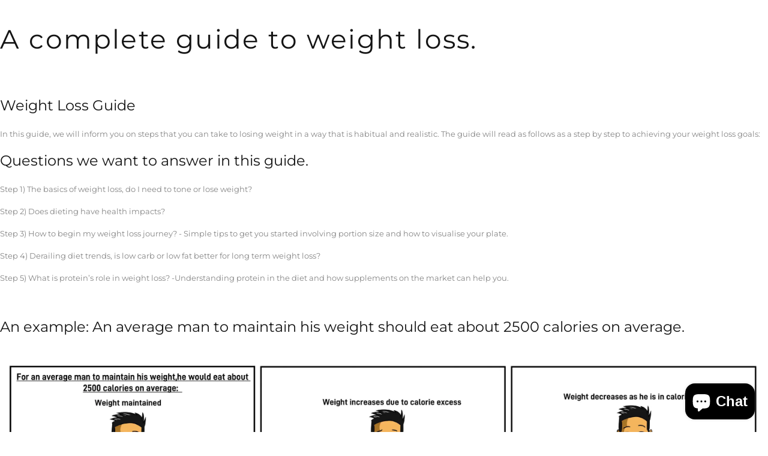

--- FILE ---
content_type: text/html; charset=utf-8
request_url: https://myo-band.com/en-de/pages/weight-loss-guide
body_size: 104186
content:
<!doctype html>
<!--[if IE 9]> <html class="ie9 no-js supports-no-cookies" lang="en"> <![endif]-->
<!--[if (gt IE 9)|!(IE)]><!--> <html class="no-js supports-no-cookies" lang="en"> <!--<![endif]-->


<script type="text/javascript">
!function(e){if(!window.pintrk){window.pintrk=function()
{window.pintrk.queue.push(Array.prototype.slice.call(arguments))};var
n=window.pintrk;n.queue=[],n.version="3.0";var
t=document.createElement("script");t.async=!0,t.src=e;
      
var r=document.getElementsByTagName("script")[0];r.parentNode.insertBefore(t,r)}}
("https://s.pinimg.com/ct/core.js");
pintrk('load','2614299162646', { em: '', });
pintrk('page');
</script>
<noscript>
<img height="1" width="1" style="display:none;" alt=""
src="https://ct.pinterest.com/v3/?tid=2614299162646&noscript=1" />
</noscript>

<head>

 	<meta name="google-site-verification" content="BIU9sR-o4ouvFypiDLHiGTYrKTYnLJTepCjQOg_e5zI" />
	<meta name="google-site-verification" content="z-v-Yz3dHBbWxBETNC17dVBJZbp3fdAemV6lpAhKZao" /> 
	<!--Cozy Country Redirect Optimization Script -->
 		<script src="https://cozycountryredirectiii.addons.business/js/eggbox/10112/script_d5262520d6f6a42a70b3a9b530a3e3c5.js?v=1&sign=d5262520d6f6a42a70b3a9b530a3e3c5&shop=proprotein-ltd.myshopify.com" type='text/javascript'></script> 
 	<!--Cozy Country Redirect Optimization Script -->
 <script>(function(w,d,t,r,u){var f,n,i;w[u]=w[u]||[],f=function(){var o={ti:"56270759"};o.q=w[u],w[u]=new UET(o),w[u].push("pageLoad")},n=d.createElement(t),n.src=r,n.async=1,n.onload=n.onreadystatechange=function(){var s=this.readyState;s&&s!=="loaded"&&s!=="complete"||(f(),n.onload=n.onreadystatechange=null)},i=d.getElementsByTagName(t)[0],i.parentNode.insertBefore(n,i)})(window,document,"script","//bat.bing.com/bat.js","uetq");</script>
 <meta name="google-site-verification" content="0zjk8kZokfvZQQ60s9D8kkR7LGsCKuDeDlWgyycCTEQ" />
 <!-- Facebook Ad Tag -->
 <meta name="facebook-domain-verification" content="jhxza7r24atqe754vw2krbd6k1mu4d" />
<!-- End Facebook Ad Tag --> 
 <!-- Google Tag Manager -->
<script>(function(w,d,s,l,i){w[l]=w[l]||[];w[l].push({'gtm.start':
new Date().getTime(),event:'gtm.js'});var f=d.getElementsByTagName(s)[0],
j=d.createElement(s),dl=l!='dataLayer'?'&l='+l:'';j.async=true;j.data-src=
'https://www.googletagmanager.com/gtm.js?id='+i+dl;f.parentNode.insertBefore(j,f);
})(window,document,'script','dataLayer','GTM-N5F853C');</script>
<!-- End Google Tag Manager -->
 
 <meta charset="utf-8">
<meta http-equiv="X-UA-Compatible" content="IE=edge">
<meta name="viewport" content="width=device-width, initial-scale=1, shrink-to-fit=no">
<meta name="theme-color" content="#141414">
<link rel="canonical" href="https://myo-band.com/en-de/pages/weight-loss-guide"><title>Weight Loss Guide&ndash; MYOBAND UK</title><meta name="description" content="Answering all your questions A complete guide to weight loss. Posted by Chi Chow, 15th August 2020 Weight Loss Guide In this guide, we will inform you on steps that you can take to losing weight in a way that is habitual and realistic. The guide will read as follows as a step by step to achieving your weight loss goals">




<meta property="og:site_name" content="MYOBAND UK">
<meta property="og:url" content="https://myo-band.com/en-de/pages/weight-loss-guide">
<meta property="og:title" content="Weight Loss Guide">
<meta property="og:type" content="website">
<meta property="og:description" content="Answering all your questions A complete guide to weight loss. Posted by Chi Chow, 15th August 2020 Weight Loss Guide In this guide, we will inform you on steps that you can take to losing weight in a way that is habitual and realistic. The guide will read as follows as a step by step to achieving your weight loss goals">





<meta name="twitter:card" content="summary_large_image">
<meta name="twitter:title" content="Weight Loss Guide">
<meta name="twitter:description" content="Answering all your questions A complete guide to weight loss. Posted by Chi Chow, 15th August 2020 Weight Loss Guide In this guide, we will inform you on steps that you can take to losing weight in a way that is habitual and realistic. The guide will read as follows as a step by step to achieving your weight loss goals">

<style>
 *,*::before,*::after{box-sizing:border-box}html{font-family:sans-serif;line-height:1.15;-webkit-text-size-adjust:100%;-ms-text-size-adjust:100%;-ms-overflow-style:scrollbar;-webkit-tap-highlight-color:transparent}@-ms-viewport{width:device-width}article,aside,figcaption,figure,footer,header,hgroup,main,nav,section{display:block}body{margin:0;text-align:left}[tabindex="-1"]:focus{outline:0 !important}hr{box-sizing:content-box;height:0;overflow:visible}h1,h2,h3,h4,h5,h6{margin-top:0}p{margin-top:0}abbr[title],abbr[data-original-title]{text-decoration:underline;text-decoration:underline dotted;cursor:help;border-bottom:0}address{margin-bottom:1rem;font-style:normal;line-height:inherit}ol,ul,dl{margin-top:0}ol ol,ul ul,ol ul,ul ol{margin-bottom:0}dt{font-weight:700}dd{margin-bottom:.5rem;margin-left:0}blockquote{margin:0 0 1rem}dfn{font-style:italic}b,strong{font-weight:bolder}small{font-size:80%}sub,sup{position:relative;font-size:75%;line-height:0;vertical-align:baseline}sub{bottom:-.25em}sup{top:-.5em}a{text-decoration:none;background-color:transparent;-webkit-text-decoration-skip:objects}a:hover{text-decoration:underline}a:not([href]):not([tabindex]){text-decoration:none}a:not([href]):not([tabindex]):hover,a:not([href]):not([tabindex]):focus{text-decoration:none}a:not([href]):not([tabindex]):focus{outline:0}pre,code,kbd,samp{font-family:SFMono-Regular,Menlo,Monaco,Consolas,"Liberation Mono","Courier New",monospace;font-size:1em}pre{margin-top:0;margin-bottom:1rem;overflow:auto;-ms-overflow-style:scrollbar}figure{margin:0 0 1rem}img{vertical-align:middle;border-style:none}svg:not(:root){overflow:hidden}table{border-collapse:collapse}caption{padding-top:15px;padding-bottom:15px;color:#6c757d;text-align:left;caption-side:bottom}th{text-align:inherit}label{display:inline-block}button{border-radius:0}button:focus{outline:1px dotted;outline:5px auto -webkit-focus-ring-color}input,button,select,optgroup,textarea{margin:0;font-family:inherit;font-size:inherit;line-height:inherit}button,input{overflow:visible}button,select{text-transform:none}button,html [type="button"],[type="reset"],[type="submit"]{-webkit-appearance:button}button::-moz-focus-inner,[type="button"]::-moz-focus-inner,[type="reset"]::-moz-focus-inner,[type="submit"]::-moz-focus-inner{padding:0;border-style:none}input[type="radio"],input[type="checkbox"]{box-sizing:border-box;padding:0}input[type="date"],input[type="time"],input[type="datetime-local"],input[type="month"]{-webkit-appearance:listbox}textarea{overflow:auto;resize:vertical}fieldset{min-width:0;padding:0;margin:0;border:0}legend{display:block;width:100%;max-width:100%;padding:0;margin-bottom:.5rem;font-size:1.5rem;line-height:inherit;color:inherit;white-space:normal}progress{vertical-align:baseline}[type="number"]::-webkit-inner-spin-button,[type="number"]::-webkit-outer-spin-button{height:auto}[type="search"]{outline-offset:-2px;-webkit-appearance:none}[type="search"]::-webkit-search-cancel-button,[type="search"]::-webkit-search-decoration{-webkit-appearance:none}::-webkit-file-upload-button{font:inherit;-webkit-appearance:button}output{display:inline-block}summary{display:list-item;cursor:pointer}template{display:none}[hidden]{display:none !important}.container{width:100%;padding-left:10px;padding-right:10px;margin-right:auto;margin-left:auto}@media (min-width: 1025px){.container{padding-right:15px;padding-left:15px}}@media (min-width: 541px){.container{max-width:540px}}@media (min-width: 778px){.container{max-width:740px}}@media (min-width: 1025px){.container{max-width:980px}}@media (min-width: 1260px){.container{max-width:1200px}}.container-fluid{width:100%;padding-left:10px;padding-right:10px;margin-right:auto;margin-left:auto}@media (min-width: 1025px){.container-fluid{padding-right:15px;padding-left:15px}}.row{display:flex;flex-wrap:wrap;margin-left:-10px;margin-right:-10px}@media (min-width: 1025px){.row{margin-right:-15px;margin-left:-15px}}.no-gutters{margin-right:0;margin-left:0}.no-gutters>.col,.no-gutters>[class*="col-"]{padding-right:0;padding-left:0}.col-1,.col-2,.col-3,.col-4,.col-5,.col-6,.col-7,.col-8,.col-9,.col-10,.col-11,.col-12,.col,.col-auto,.col-sm-1,.col-sm-2,.col-sm-3,.col-sm-4,.col-sm-5,.col-sm-6,.col-sm-7,.col-sm-8,.col-sm-9,.col-sm-10,.col-sm-11,.col-sm-12,.col-sm,.col-sm-auto,.col-md-1,.col-md-2,.col-md-3,.col-md-4,.col-md-5,.col-md-6,.col-md-7,.col-md-8,.col-md-9,.col-md-10,.col-md-11,.col-md-12,.col-md,.col-md-auto,.col-lg-1,.col-lg-2,.col-lg-3,.col-lg-4,.col-lg-5,.col-lg-6,.col-lg-7,.col-lg-8,.col-lg-9,.col-lg-10,.col-lg-11,.col-lg-12,.col-lg,.col-lg-auto,.col-xl-1,.col-xl-2,.col-xl-3,.col-xl-4,.col-xl-5,.col-xl-6,.col-xl-7,.col-xl-8,.col-xl-9,.col-xl-10,.col-xl-11,.col-xl-12,.col-xl,.col-xl-auto{position:relative;width:100%;min-height:1px;padding-left:10px;padding-right:10px}@media (min-width: 1025px){.col-1,.col-2,.col-3,.col-4,.col-5,.col-6,.col-7,.col-8,.col-9,.col-10,.col-11,.col-12,.col,.col-auto,.col-sm-1,.col-sm-2,.col-sm-3,.col-sm-4,.col-sm-5,.col-sm-6,.col-sm-7,.col-sm-8,.col-sm-9,.col-sm-10,.col-sm-11,.col-sm-12,.col-sm,.col-sm-auto,.col-md-1,.col-md-2,.col-md-3,.col-md-4,.col-md-5,.col-md-6,.col-md-7,.col-md-8,.col-md-9,.col-md-10,.col-md-11,.col-md-12,.col-md,.col-md-auto,.col-lg-1,.col-lg-2,.col-lg-3,.col-lg-4,.col-lg-5,.col-lg-6,.col-lg-7,.col-lg-8,.col-lg-9,.col-lg-10,.col-lg-11,.col-lg-12,.col-lg,.col-lg-auto,.col-xl-1,.col-xl-2,.col-xl-3,.col-xl-4,.col-xl-5,.col-xl-6,.col-xl-7,.col-xl-8,.col-xl-9,.col-xl-10,.col-xl-11,.col-xl-12,.col-xl,.col-xl-auto{padding-right:15px;padding-left:15px}}.col{flex-basis:0;flex-grow:1;max-width:100%}.col-auto{flex:0 0 auto;width:auto;max-width:none}.col-1{flex:0 0 8.33333%;max-width:8.33333%}.col-2{flex:0 0 16.66667%;max-width:16.66667%}.col-3{flex:0 0 25%;max-width:25%}.col-4{flex:0 0 33.33333%;max-width:33.33333%}.col-5{flex:0 0 41.66667%;max-width:41.66667%}.col-6{flex:0 0 50%;max-width:50%}.col-7{flex:0 0 58.33333%;max-width:58.33333%}.col-8{flex:0 0 66.66667%;max-width:66.66667%}.col-9{flex:0 0 75%;max-width:75%}.col-10{flex:0 0 83.33333%;max-width:83.33333%}.col-11{flex:0 0 91.66667%;max-width:91.66667%}.col-12{flex:0 0 100%;max-width:100%}.order-first{order:-1}.order-last{order:13}.order-0{order:0}.order-1{order:1}.order-2{order:2}.order-3{order:3}.order-4{order:4}.order-5{order:5}.order-6{order:6}.order-7{order:7}.order-8{order:8}.order-9{order:9}.order-10{order:10}.order-11{order:11}.order-12{order:12}.offset-1{margin-left:8.33333%}.offset-2{margin-left:16.66667%}.offset-3{margin-left:25%}.offset-4{margin-left:33.33333%}.offset-5{margin-left:41.66667%}.offset-6{margin-left:50%}.offset-7{margin-left:58.33333%}.offset-8{margin-left:66.66667%}.offset-9{margin-left:75%}.offset-10{margin-left:83.33333%}.offset-11{margin-left:91.66667%}@media (min-width: 541px){.col-sm{flex-basis:0;flex-grow:1;max-width:100%}.col-sm-auto{flex:0 0 auto;width:auto;max-width:none}.col-sm-1{flex:0 0 8.33333%;max-width:8.33333%}.col-sm-2{flex:0 0 16.66667%;max-width:16.66667%}.col-sm-3{flex:0 0 25%;max-width:25%}.col-sm-4{flex:0 0 33.33333%;max-width:33.33333%}.col-sm-5{flex:0 0 41.66667%;max-width:41.66667%}.col-sm-6{flex:0 0 50%;max-width:50%}.col-sm-7{flex:0 0 58.33333%;max-width:58.33333%}.col-sm-8{flex:0 0 66.66667%;max-width:66.66667%}.col-sm-9{flex:0 0 75%;max-width:75%}.col-sm-10{flex:0 0 83.33333%;max-width:83.33333%}.col-sm-11{flex:0 0 91.66667%;max-width:91.66667%}.col-sm-12{flex:0 0 100%;max-width:100%}.order-sm-first{order:-1}.order-sm-last{order:13}.order-sm-0{order:0}.order-sm-1{order:1}.order-sm-2{order:2}.order-sm-3{order:3}.order-sm-4{order:4}.order-sm-5{order:5}.order-sm-6{order:6}.order-sm-7{order:7}.order-sm-8{order:8}.order-sm-9{order:9}.order-sm-10{order:10}.order-sm-11{order:11}.order-sm-12{order:12}.offset-sm-0{margin-left:0}.offset-sm-1{margin-left:8.33333%}.offset-sm-2{margin-left:16.66667%}.offset-sm-3{margin-left:25%}.offset-sm-4{margin-left:33.33333%}.offset-sm-5{margin-left:41.66667%}.offset-sm-6{margin-left:50%}.offset-sm-7{margin-left:58.33333%}.offset-sm-8{margin-left:66.66667%}.offset-sm-9{margin-left:75%}.offset-sm-10{margin-left:83.33333%}.offset-sm-11{margin-left:91.66667%}}@media (min-width: 778px){.col-md{flex-basis:0;flex-grow:1;max-width:100%}.col-md-auto{flex:0 0 auto;width:auto;max-width:none}.col-md-1{flex:0 0 8.33333%;max-width:8.33333%}.col-md-2{flex:0 0 16.66667%;max-width:16.66667%}.col-md-3{flex:0 0 25%;max-width:25%}.col-md-4{flex:0 0 33.33333%;max-width:33.33333%}.col-md-5{flex:0 0 41.66667%;max-width:41.66667%}.col-md-6{flex:0 0 50%;max-width:50%}.col-md-7{flex:0 0 58.33333%;max-width:58.33333%}.col-md-8{flex:0 0 66.66667%;max-width:66.66667%}.col-md-9{flex:0 0 75%;max-width:75%}.col-md-10{flex:0 0 83.33333%;max-width:83.33333%}.col-md-11{flex:0 0 91.66667%;max-width:91.66667%}.col-md-12{flex:0 0 100%;max-width:100%}.order-md-first{order:-1}.order-md-last{order:13}.order-md-0{order:0}.order-md-1{order:1}.order-md-2{order:2}.order-md-3{order:3}.order-md-4{order:4}.order-md-5{order:5}.order-md-6{order:6}.order-md-7{order:7}.order-md-8{order:8}.order-md-9{order:9}.order-md-10{order:10}.order-md-11{order:11}.order-md-12{order:12}.offset-md-0{margin-left:0}.offset-md-1{margin-left:8.33333%}.offset-md-2{margin-left:16.66667%}.offset-md-3{margin-left:25%}.offset-md-4{margin-left:33.33333%}.offset-md-5{margin-left:41.66667%}.offset-md-6{margin-left:50%}.offset-md-7{margin-left:58.33333%}.offset-md-8{margin-left:66.66667%}.offset-md-9{margin-left:75%}.offset-md-10{margin-left:83.33333%}.offset-md-11{margin-left:91.66667%}}@media (min-width: 1025px){.col-lg{flex-basis:0;flex-grow:1;max-width:100%}.col-lg-auto{flex:0 0 auto;width:auto;max-width:none}.col-lg-1{flex:0 0 8.33333%;max-width:8.33333%}.col-lg-2{flex:0 0 16.66667%;max-width:16.66667%}.col-lg-3{flex:0 0 25%;max-width:25%}.col-lg-4{flex:0 0 33.33333%;max-width:33.33333%}.col-lg-5{flex:0 0 41.66667%;max-width:41.66667%}.col-lg-6{flex:0 0 50%;max-width:50%}.col-lg-7{flex:0 0 58.33333%;max-width:58.33333%}.col-lg-8{flex:0 0 66.66667%;max-width:66.66667%}.col-lg-9{flex:0 0 75%;max-width:75%}.col-lg-10{flex:0 0 83.33333%;max-width:83.33333%}.col-lg-11{flex:0 0 91.66667%;max-width:91.66667%}.col-lg-12{flex:0 0 100%;max-width:100%}.order-lg-first{order:-1}.order-lg-last{order:13}.order-lg-0{order:0}.order-lg-1{order:1}.order-lg-2{order:2}.order-lg-3{order:3}.order-lg-4{order:4}.order-lg-5{order:5}.order-lg-6{order:6}.order-lg-7{order:7}.order-lg-8{order:8}.order-lg-9{order:9}.order-lg-10{order:10}.order-lg-11{order:11}.order-lg-12{order:12}.offset-lg-0{margin-left:0}.offset-lg-1{margin-left:8.33333%}.offset-lg-2{margin-left:16.66667%}.offset-lg-3{margin-left:25%}.offset-lg-4{margin-left:33.33333%}.offset-lg-5{margin-left:41.66667%}.offset-lg-6{margin-left:50%}.offset-lg-7{margin-left:58.33333%}.offset-lg-8{margin-left:66.66667%}.offset-lg-9{margin-left:75%}.offset-lg-10{margin-left:83.33333%}.offset-lg-11{margin-left:91.66667%}}@media (min-width: 1260px){.col-xl{flex-basis:0;flex-grow:1;max-width:100%}.col-xl-auto{flex:0 0 auto;width:auto;max-width:none}.col-xl-1{flex:0 0 8.33333%;max-width:8.33333%}.col-xl-2{flex:0 0 16.66667%;max-width:16.66667%}.col-xl-3{flex:0 0 25%;max-width:25%}.col-xl-4{flex:0 0 33.33333%;max-width:33.33333%}.col-xl-5{flex:0 0 41.66667%;max-width:41.66667%}.col-xl-6{flex:0 0 50%;max-width:50%}.col-xl-7{flex:0 0 58.33333%;max-width:58.33333%}.col-xl-8{flex:0 0 66.66667%;max-width:66.66667%}.col-xl-9{flex:0 0 75%;max-width:75%}.col-xl-10{flex:0 0 83.33333%;max-width:83.33333%}.col-xl-11{flex:0 0 91.66667%;max-width:91.66667%}.col-xl-12{flex:0 0 100%;max-width:100%}.order-xl-first{order:-1}.order-xl-last{order:13}.order-xl-0{order:0}.order-xl-1{order:1}.order-xl-2{order:2}.order-xl-3{order:3}.order-xl-4{order:4}.order-xl-5{order:5}.order-xl-6{order:6}.order-xl-7{order:7}.order-xl-8{order:8}.order-xl-9{order:9}.order-xl-10{order:10}.order-xl-11{order:11}.order-xl-12{order:12}.offset-xl-0{margin-left:0}.offset-xl-1{margin-left:8.33333%}.offset-xl-2{margin-left:16.66667%}.offset-xl-3{margin-left:25%}.offset-xl-4{margin-left:33.33333%}.offset-xl-5{margin-left:41.66667%}.offset-xl-6{margin-left:50%}.offset-xl-7{margin-left:58.33333%}.offset-xl-8{margin-left:66.66667%}.offset-xl-9{margin-left:75%}.offset-xl-10{margin-left:83.33333%}.offset-xl-11{margin-left:91.66667%}}.table,.responsive-table{width:100%;max-width:100%;margin-bottom:5px;background-color:transparent}.table th,.table td,.responsive-table th,.responsive-table td{padding:15px;vertical-align:top;border-top:1px solid #dee2e6}.table thead th,.responsive-table thead th{vertical-align:bottom;border-bottom:2px solid #dee2e6}.table tbody+tbody,.responsive-table tbody+tbody{border-top:2px solid #dee2e6}.table .table,.responsive-table .table{background-color:#fff}.table-sm th,.table-sm td{padding:10px}.table-bordered{border:1px solid #dee2e6}.table-bordered th,.table-bordered td{border:1px solid #dee2e6}.table-bordered thead th,.table-bordered thead td{border-bottom-width:2px}.table-borderless th,.table-borderless td,.table-borderless thead th,.table-borderless tbody+tbody{border:0}.table-striped tbody tr:nth-of-type(odd){background-color:rgba(0,0,0,0.05)}.table-hover tbody tr:hover{background-color:rgba(0,0,0,0.075)}.table-primary,.table-primary>th,.table-primary>td{background-color:#b7daff}.table-hover .table-primary:hover{background-color:#9ecdff}.table-hover .table-primary:hover>td,.table-hover .table-primary:hover>th{background-color:#9ecdff}.table-secondary,.table-secondary>th,.table-secondary>td{background-color:#d5d8da}.table-hover .table-secondary:hover{background-color:#c7cbce}.table-hover .table-secondary:hover>td,.table-hover .table-secondary:hover>th{background-color:#c7cbce}.table-success,.table-success>th,.table-success>td{background-color:#c2e6ca}.table-hover .table-success:hover{background-color:#b0dfba}.table-hover .table-success:hover>td,.table-hover .table-success:hover>th{background-color:#b0dfba}.table-info,.table-info>th,.table-info>td{background-color:#bee4eb}.table-hover .table-info:hover{background-color:#abdce5}.table-hover .table-info:hover>td,.table-hover .table-info:hover>th{background-color:#abdce5}.table-warning,.table-warning>th,.table-warning>td{background-color:#ffedb9}.table-hover .table-warning:hover{background-color:#ffe6a0}.table-hover .table-warning:hover>td,.table-hover .table-warning:hover>th{background-color:#ffe6a0}.table-danger,.table-danger>th,.table-danger>td{background-color:#f5c6ca}.table-hover .table-danger:hover{background-color:#f1b0b6}.table-hover .table-danger:hover>td,.table-hover .table-danger:hover>th{background-color:#f1b0b6}.table-light,.table-light>th,.table-light>td{background-color:#fdfdfd}.table-hover .table-light:hover{background-color:#f0f0f0}.table-hover .table-light:hover>td,.table-hover .table-light:hover>th{background-color:#f0f0f0}.table-dark,.table-dark>th,.table-dark>td{background-color:#c6c7c9}.table-hover .table-dark:hover{background-color:#b9babd}.table-hover .table-dark:hover>td,.table-hover .table-dark:hover>th{background-color:#b9babd}.table-active,.table-active>th,.table-active>td{background-color:rgba(0,0,0,0.075)}.table-hover .table-active:hover{background-color:rgba(0,0,0,0.075)}.table-hover .table-active:hover>td,.table-hover .table-active:hover>th{background-color:rgba(0,0,0,0.075)}.table .thead-dark th{color:#fff;background-color:#212529;border-color:#32383e}.table .thead-light th{color:#495057;background-color:#e9ecef;border-color:#dee2e6}.table-dark{color:#fff;background-color:#212529}.table-dark th,.table-dark td,.table-dark thead th{border-color:#32383e}.table-dark.table-bordered{border:0}.table-dark.table-striped tbody tr:nth-of-type(odd){background-color:rgba(255,255,255,0.05)}.table-dark.table-hover tbody tr:hover{background-color:rgba(255,255,255,0.075)}@media (max-width: 540.98px){.table-responsive-sm{display:block;width:100%;overflow-x:auto;-webkit-overflow-scrolling:touch;-ms-overflow-style:-ms-autohiding-scrollbar}.table-responsive-sm>.table-bordered{border:0}}@media (max-width: 777.98px){.table-responsive-md{display:block;width:100%;overflow-x:auto;-webkit-overflow-scrolling:touch;-ms-overflow-style:-ms-autohiding-scrollbar}.table-responsive-md>.table-bordered{border:0}}@media (max-width: 1024.98px){.table-responsive-lg{display:block;width:100%;overflow-x:auto;-webkit-overflow-scrolling:touch;-ms-overflow-style:-ms-autohiding-scrollbar}.table-responsive-lg>.table-bordered{border:0}}@media (max-width: 1259.98px){.table-responsive-xl{display:block;width:100%;overflow-x:auto;-webkit-overflow-scrolling:touch;-ms-overflow-style:-ms-autohiding-scrollbar}.table-responsive-xl>.table-bordered{border:0}}.table-responsive{display:block;width:100%;overflow-x:auto;-webkit-overflow-scrolling:touch;-ms-overflow-style:-ms-autohiding-scrollbar}.table-responsive>.table-bordered{border:0}.form-control,input[type="text"],input[type="number"],input[type="email"],input[type="password"],input[type="search"],textarea,select{display:block;width:100%;background-clip:padding-box}.form-control:focus,input[type="text"]:focus,input[type="number"]:focus,input[type="email"]:focus,input[type="password"]:focus,input[type="search"]:focus,textarea:focus,select:focus{outline:0}.form-control::placeholder,input[type="text"]::placeholder,input[type="number"]::placeholder,input[type="email"]::placeholder,input[type="password"]::placeholder,input[type="search"]::placeholder,textarea::placeholder,select::placeholder{opacity:1}.form-control:disabled,.form-control[readonly],.form-control[disabled],input[type="text"]:disabled,input[type="text"][readonly],input[type="text"][disabled],input[type="number"]:disabled,input[type="number"][readonly],input[type="number"][disabled],input[type="email"]:disabled,input[type="email"][readonly],input[type="email"][disabled],input[type="password"]:disabled,input[type="password"][readonly],input[type="password"][disabled],input[type="search"]:disabled,input[type="search"][readonly],input[type="search"][disabled],textarea:disabled,textarea[readonly],textarea[disabled],select:disabled,select[readonly],select[disabled]{opacity:1}.form-control::-ms-expand,input[type="text"]::-ms-expand,input[type="number"]::-ms-expand,input[type="email"]::-ms-expand,input[type="password"]::-ms-expand,input[type="search"]::-ms-expand,textarea::-ms-expand,select::-ms-expand{background-color:transparent;border:0}.form-control-file,.form-control-range{display:block;width:100%}.col-form-label{padding-top:calc(0.375rem + 1px);padding-bottom:calc(0.375rem + 1px);margin-bottom:0;font-size:inherit;line-height:1.5}.col-form-label-lg{padding-top:calc(0.5rem + 1px);padding-bottom:calc(0.5rem + 1px);font-size:1.25rem;line-height:1.5}.col-form-label-sm{padding-top:calc(0.25rem + 1px);padding-bottom:calc(0.25rem + 1px);font-size:0.875rem;line-height:1.5}.form-control-plaintext{display:block;width:100%;padding-top:0.375rem;padding-bottom:0.375rem;margin-bottom:0;line-height:1.5;color:#212529;background-color:transparent;border:solid transparent;border-width:1px 0}.form-control-plaintext.form-control-sm,.form-control-plaintext.form-control-lg{padding-right:0;padding-left:0}.form-control-sm{padding:0.25rem 0.5rem;font-size:0.875rem;line-height:1.5;border-radius:0}select.form-control-sm:not([size]):not([multiple]){height:calc(1.8125rem + 2px)}.form-control-lg{padding:0.5rem 1rem;font-size:1.25rem;line-height:1.5;border-radius:0.3rem}select.form-control-lg:not([size]):not([multiple]){height:calc(2.875rem + 2px)}.form-group{margin-bottom:1rem}.form-text{display:block;margin-top:0.25rem}.form-row{display:flex;flex-wrap:wrap;margin-right:-5px;margin-left:-5px}.form-row>.col,.form-row>[class*="col-"]{padding-right:5px;padding-left:5px}.form-check{position:relative;display:block;padding-left:1.25rem}.form-check-input{position:absolute;margin-top:0.3rem;margin-left:-1.25rem}.form-check-input:disabled ~ .form-check-label{color:#6c757d}.form-check-label{margin-bottom:0}.form-check-inline{display:inline-flex;align-items:center;padding-left:0;margin-right:0.75rem}.form-check-inline .form-check-input{position:static;margin-top:0;margin-right:0.3125rem;margin-left:0}.valid-feedback{display:none;width:100%;margin-top:0.25rem;font-size:80%;color:#28a745}.valid-tooltip{position:absolute;top:100%;z-index:5;display:none;max-width:100%;padding:.5rem;margin-top:.1rem;font-size:.875rem;line-height:1;color:#fff;background-color:rgba(40,167,69,0.8);border-radius:.2rem}.was-validated .form-control:valid,.form-control.is-valid,.was-validated .custom-select:valid,.custom-select.is-valid{border-color:#28a745}.was-validated .form-control:valid:focus,.form-control.is-valid:focus,.was-validated .custom-select:valid:focus,.custom-select.is-valid:focus{border-color:#28a745;box-shadow:0 0 0 0.2rem rgba(40,167,69,0.25)}.was-validated .form-control:valid ~ .valid-feedback,.was-validated .form-control:valid ~ .valid-tooltip,.form-control.is-valid ~ .valid-feedback,.form-control.is-valid ~ .valid-tooltip,.was-validated .custom-select:valid ~ .valid-feedback,.was-validated .custom-select:valid ~ .valid-tooltip,.custom-select.is-valid ~ .valid-feedback,.custom-select.is-valid ~ .valid-tooltip{display:block}.was-validated .form-control-file:valid ~ .valid-feedback,.was-validated .form-control-file:valid ~ .valid-tooltip,.form-control-file.is-valid ~ .valid-feedback,.form-control-file.is-valid ~ .valid-tooltip{display:block}.was-validated .form-check-input:valid ~ .form-check-label,.form-check-input.is-valid ~ .form-check-label{color:#28a745}.was-validated .form-check-input:valid ~ .valid-feedback,.was-validated .form-check-input:valid ~ .valid-tooltip,.form-check-input.is-valid ~ .valid-feedback,.form-check-input.is-valid ~ .valid-tooltip{display:block}.was-validated .custom-control-input:valid ~ .custom-control-label,.custom-control-input.is-valid ~ .custom-control-label{color:#28a745}.was-validated .custom-control-input:valid ~ .custom-control-label::before,.custom-control-input.is-valid ~ .custom-control-label::before{background-color:#71dd8a}.was-validated .custom-control-input:valid ~ .valid-feedback,.was-validated .custom-control-input:valid ~ .valid-tooltip,.custom-control-input.is-valid ~ .valid-feedback,.custom-control-input.is-valid ~ .valid-tooltip{display:block}.was-validated .custom-control-input:valid:checked ~ .custom-control-label::before,.custom-control-input.is-valid:checked ~ .custom-control-label::before{background-color:#34ce57}.was-validated .custom-control-input:valid:focus ~ .custom-control-label::before,.custom-control-input.is-valid:focus ~ .custom-control-label::before{box-shadow:0 0 0 1px #fff,0 0 0 0.2rem rgba(40,167,69,0.25)}.was-validated .custom-file-input:valid ~ .custom-file-label,.custom-file-input.is-valid ~ .custom-file-label{border-color:#28a745}.was-validated .custom-file-input:valid ~ .custom-file-label::before,.custom-file-input.is-valid ~ .custom-file-label::before{border-color:inherit}.was-validated .custom-file-input:valid ~ .valid-feedback,.was-validated .custom-file-input:valid ~ .valid-tooltip,.custom-file-input.is-valid ~ .valid-feedback,.custom-file-input.is-valid ~ .valid-tooltip{display:block}.was-validated .custom-file-input:valid:focus ~ .custom-file-label,.custom-file-input.is-valid:focus ~ .custom-file-label{box-shadow:0 0 0 0.2rem rgba(40,167,69,0.25)}.invalid-feedback{display:none;width:100%;margin-top:0.25rem;font-size:80%;color:#dc3545}.invalid-tooltip{position:absolute;top:100%;z-index:5;display:none;max-width:100%;padding:.5rem;margin-top:.1rem;font-size:.875rem;line-height:1;color:#fff;background-color:rgba(220,53,69,0.8);border-radius:.2rem}.was-validated .form-control:invalid,.form-control.is-invalid,.was-validated .custom-select:invalid,.custom-select.is-invalid{border-color:#dc3545}.was-validated .form-control:invalid:focus,.form-control.is-invalid:focus,.was-validated .custom-select:invalid:focus,.custom-select.is-invalid:focus{border-color:#dc3545;box-shadow:0 0 0 0.2rem rgba(220,53,69,0.25)}.was-validated .form-control:invalid ~ .invalid-feedback,.was-validated .form-control:invalid ~ .invalid-tooltip,.form-control.is-invalid ~ .invalid-feedback,.form-control.is-invalid ~ .invalid-tooltip,.was-validated .custom-select:invalid ~ .invalid-feedback,.was-validated .custom-select:invalid ~ .invalid-tooltip,.custom-select.is-invalid ~ .invalid-feedback,.custom-select.is-invalid ~ .invalid-tooltip{display:block}.was-validated .form-control-file:invalid ~ .invalid-feedback,.was-validated .form-control-file:invalid ~ .invalid-tooltip,.form-control-file.is-invalid ~ .invalid-feedback,.form-control-file.is-invalid ~ .invalid-tooltip{display:block}.was-validated .form-check-input:invalid ~ .form-check-label,.form-check-input.is-invalid ~ .form-check-label{color:#dc3545}.was-validated .form-check-input:invalid ~ .invalid-feedback,.was-validated .form-check-input:invalid ~ .invalid-tooltip,.form-check-input.is-invalid ~ .invalid-feedback,.form-check-input.is-invalid ~ .invalid-tooltip{display:block}.was-validated .custom-control-input:invalid ~ .custom-control-label,.custom-control-input.is-invalid ~ .custom-control-label{color:#dc3545}.was-validated .custom-control-input:invalid ~ .custom-control-label::before,.custom-control-input.is-invalid ~ .custom-control-label::before{background-color:#efa2a9}.was-validated .custom-control-input:invalid ~ .invalid-feedback,.was-validated .custom-control-input:invalid ~ .invalid-tooltip,.custom-control-input.is-invalid ~ .invalid-feedback,.custom-control-input.is-invalid ~ .invalid-tooltip{display:block}.was-validated .custom-control-input:invalid:checked ~ .custom-control-label::before,.custom-control-input.is-invalid:checked ~ .custom-control-label::before{background-color:#e4606d}.was-validated .custom-control-input:invalid:focus ~ .custom-control-label::before,.custom-control-input.is-invalid:focus ~ .custom-control-label::before{box-shadow:0 0 0 1px #fff,0 0 0 0.2rem rgba(220,53,69,0.25)}.was-validated .custom-file-input:invalid ~ .custom-file-label,.custom-file-input.is-invalid ~ .custom-file-label{border-color:#dc3545}.was-validated .custom-file-input:invalid ~ .custom-file-label::before,.custom-file-input.is-invalid ~ .custom-file-label::before{border-color:inherit}.was-validated .custom-file-input:invalid ~ .invalid-feedback,.was-validated .custom-file-input:invalid ~ .invalid-tooltip,.custom-file-input.is-invalid ~ .invalid-feedback,.custom-file-input.is-invalid ~ .invalid-tooltip{display:block}.was-validated .custom-file-input:invalid:focus ~ .custom-file-label,.custom-file-input.is-invalid:focus ~ .custom-file-label{box-shadow:0 0 0 0.2rem rgba(220,53,69,0.25)}.form-inline{display:flex;flex-flow:row wrap;align-items:center}.form-inline .form-check{width:100%}@media (min-width: 541px){.form-inline label{display:flex;align-items:center;justify-content:center;margin-bottom:0}.form-inline .form-group{display:flex;flex:0 0 auto;flex-flow:row wrap;align-items:center;margin-bottom:0}.form-inline .form-control{display:inline-block;width:auto;vertical-align:middle}.form-inline .form-control-plaintext{display:inline-block}.form-inline .input-group,.form-inline .custom-select{width:auto}.form-inline .form-check{display:flex;align-items:center;justify-content:center;width:auto;padding-left:0}.form-inline .form-check-input{position:relative;margin-top:0;margin-right:0.25rem;margin-left:0}.form-inline .custom-control{align-items:center;justify-content:center}.form-inline .custom-control-label{margin-bottom:0}}.btn{font-weight:400;text-align:center;white-space:nowrap;vertical-align:middle;user-select:none}.btn:hover,.btn:focus{text-decoration:none}.btn:focus,.btn.focus{outline:0}.btn:not(:disabled):not(.disabled){cursor:pointer}.btn:not(:disabled):not(.disabled):active,.btn:not(:disabled):not(.disabled).active{background-image:none}a.btn.disabled,fieldset:disabled a.btn{pointer-events:none}.btn-primary{color:#fff;background-color:#007bff;border-color:#007bff}.btn-primary:hover{color:#fff;background-color:#0069d9;border-color:#0062cc}.btn-primary:focus,.btn-primary.focus{box-shadow:0 0 0 0.2rem rgba(0,123,255,0.5)}.btn-primary.disabled,.btn-primary:disabled{color:#fff;background-color:#007bff;border-color:#007bff}.btn-primary:not(:disabled):not(.disabled):active,.btn-primary:not(:disabled):not(.disabled).active,.show>.btn-primary.dropdown-toggle{color:#fff;background-color:#0062cc;border-color:#005cbf}.btn-primary:not(:disabled):not(.disabled):active:focus,.btn-primary:not(:disabled):not(.disabled).active:focus,.show>.btn-primary.dropdown-toggle:focus{box-shadow:0 0 0 0.2rem rgba(0,123,255,0.5)}.btn-secondary{color:#fff;background-color:#6c757d;border-color:#6c757d}.btn-secondary:hover{color:#fff;background-color:#5a6268;border-color:#545b62}.btn-secondary:focus,.btn-secondary.focus{box-shadow:0 0 0 0.2rem rgba(108,117,125,0.5)}.btn-secondary.disabled,.btn-secondary:disabled{color:#fff;background-color:#6c757d;border-color:#6c757d}.btn-secondary:not(:disabled):not(.disabled):active,.btn-secondary:not(:disabled):not(.disabled).active,.show>.btn-secondary.dropdown-toggle{color:#fff;background-color:#545b62;border-color:#4e555b}.btn-secondary:not(:disabled):not(.disabled):active:focus,.btn-secondary:not(:disabled):not(.disabled).active:focus,.show>.btn-secondary.dropdown-toggle:focus{box-shadow:0 0 0 0.2rem rgba(108,117,125,0.5)}.btn-success{color:#fff;background-color:#28a745;border-color:#28a745}.btn-success:hover{color:#fff;background-color:#218838;border-color:#1e7e34}.btn-success:focus,.btn-success.focus{box-shadow:0 0 0 0.2rem rgba(40,167,69,0.5)}.btn-success.disabled,.btn-success:disabled{color:#fff;background-color:#28a745;border-color:#28a745}.btn-success:not(:disabled):not(.disabled):active,.btn-success:not(:disabled):not(.disabled).active,.show>.btn-success.dropdown-toggle{color:#fff;background-color:#1e7e34;border-color:#1c7430}.btn-success:not(:disabled):not(.disabled):active:focus,.btn-success:not(:disabled):not(.disabled).active:focus,.show>.btn-success.dropdown-toggle:focus{box-shadow:0 0 0 0.2rem rgba(40,167,69,0.5)}.btn-info{color:#fff;background-color:#17a2b8;border-color:#17a2b8}.btn-info:hover{color:#fff;background-color:#138496;border-color:#117a8b}.btn-info:focus,.btn-info.focus{box-shadow:0 0 0 0.2rem rgba(23,162,184,0.5)}.btn-info.disabled,.btn-info:disabled{color:#fff;background-color:#17a2b8;border-color:#17a2b8}.btn-info:not(:disabled):not(.disabled):active,.btn-info:not(:disabled):not(.disabled).active,.show>.btn-info.dropdown-toggle{color:#fff;background-color:#117a8b;border-color:#10707f}.btn-info:not(:disabled):not(.disabled):active:focus,.btn-info:not(:disabled):not(.disabled).active:focus,.show>.btn-info.dropdown-toggle:focus{box-shadow:0 0 0 0.2rem rgba(23,162,184,0.5)}.btn-warning{color:#212529;background-color:#ffc107;border-color:#ffc107}.btn-warning:hover{color:#212529;background-color:#e0a800;border-color:#d39e00}.btn-warning:focus,.btn-warning.focus{box-shadow:0 0 0 0.2rem rgba(255,193,7,0.5)}.btn-warning.disabled,.btn-warning:disabled{color:#212529;background-color:#ffc107;border-color:#ffc107}.btn-warning:not(:disabled):not(.disabled):active,.btn-warning:not(:disabled):not(.disabled).active,.show>.btn-warning.dropdown-toggle{color:#212529;background-color:#d39e00;border-color:#c69500}.btn-warning:not(:disabled):not(.disabled):active:focus,.btn-warning:not(:disabled):not(.disabled).active:focus,.show>.btn-warning.dropdown-toggle:focus{box-shadow:0 0 0 0.2rem rgba(255,193,7,0.5)}.btn-danger{color:#fff;background-color:#dc3545;border-color:#dc3545}.btn-danger:hover{color:#fff;background-color:#c82333;border-color:#bd2130}.btn-danger:focus,.btn-danger.focus{box-shadow:0 0 0 0.2rem rgba(220,53,69,0.5)}.btn-danger.disabled,.btn-danger:disabled{color:#fff;background-color:#dc3545;border-color:#dc3545}.btn-danger:not(:disabled):not(.disabled):active,.btn-danger:not(:disabled):not(.disabled).active,.show>.btn-danger.dropdown-toggle{color:#fff;background-color:#bd2130;border-color:#b21f2d}.btn-danger:not(:disabled):not(.disabled):active:focus,.btn-danger:not(:disabled):not(.disabled).active:focus,.show>.btn-danger.dropdown-toggle:focus{box-shadow:0 0 0 0.2rem rgba(220,53,69,0.5)}.btn-light{color:#212529;background-color:#f8f9fa;border-color:#f8f9fa}.btn-light:hover{color:#212529;background-color:#e2e6ea;border-color:#dae0e5}.btn-light:focus,.btn-light.focus{box-shadow:0 0 0 0.2rem rgba(248,249,250,0.5)}.btn-light.disabled,.btn-light:disabled{color:#212529;background-color:#f8f9fa;border-color:#f8f9fa}.btn-light:not(:disabled):not(.disabled):active,.btn-light:not(:disabled):not(.disabled).active,.show>.btn-light.dropdown-toggle{color:#212529;background-color:#dae0e5;border-color:#d3d9df}.btn-light:not(:disabled):not(.disabled):active:focus,.btn-light:not(:disabled):not(.disabled).active:focus,.show>.btn-light.dropdown-toggle:focus{box-shadow:0 0 0 0.2rem rgba(248,249,250,0.5)}.btn-dark{color:#fff;background-color:#343a40;border-color:#343a40}.btn-dark:hover{color:#fff;background-color:#23272b;border-color:#1d2124}.btn-dark:focus,.btn-dark.focus{box-shadow:0 0 0 0.2rem rgba(52,58,64,0.5)}.btn-dark.disabled,.btn-dark:disabled{color:#fff;background-color:#343a40;border-color:#343a40}.btn-dark:not(:disabled):not(.disabled):active,.btn-dark:not(:disabled):not(.disabled).active,.show>.btn-dark.dropdown-toggle{color:#fff;background-color:#1d2124;border-color:#171a1d}.btn-dark:not(:disabled):not(.disabled):active:focus,.btn-dark:not(:disabled):not(.disabled).active:focus,.show>.btn-dark.dropdown-toggle:focus{box-shadow:0 0 0 0.2rem rgba(52,58,64,0.5)}.btn-outline-primary{color:#007bff;background-color:transparent;background-image:none;border-color:#007bff}.btn-outline-primary:hover{color:#fff;background-color:#007bff;border-color:#007bff}.btn-outline-primary:focus,.btn-outline-primary.focus{box-shadow:0 0 0 0.2rem rgba(0,123,255,0.5)}.btn-outline-primary.disabled,.btn-outline-primary:disabled{color:#007bff;background-color:transparent}.btn-outline-primary:not(:disabled):not(.disabled):active,.btn-outline-primary:not(:disabled):not(.disabled).active,.show>.btn-outline-primary.dropdown-toggle{color:#fff;background-color:#007bff;border-color:#007bff}.btn-outline-primary:not(:disabled):not(.disabled):active:focus,.btn-outline-primary:not(:disabled):not(.disabled).active:focus,.show>.btn-outline-primary.dropdown-toggle:focus{box-shadow:0 0 0 0.2rem rgba(0,123,255,0.5)}.btn-outline-secondary{color:#6c757d;background-color:transparent;background-image:none;border-color:#6c757d}.btn-outline-secondary:hover{color:#fff;background-color:#6c757d;border-color:#6c757d}.btn-outline-secondary:focus,.btn-outline-secondary.focus{box-shadow:0 0 0 0.2rem rgba(108,117,125,0.5)}.btn-outline-secondary.disabled,.btn-outline-secondary:disabled{color:#6c757d;background-color:transparent}.btn-outline-secondary:not(:disabled):not(.disabled):active,.btn-outline-secondary:not(:disabled):not(.disabled).active,.show>.btn-outline-secondary.dropdown-toggle{color:#fff;background-color:#6c757d;border-color:#6c757d}.btn-outline-secondary:not(:disabled):not(.disabled):active:focus,.btn-outline-secondary:not(:disabled):not(.disabled).active:focus,.show>.btn-outline-secondary.dropdown-toggle:focus{box-shadow:0 0 0 0.2rem rgba(108,117,125,0.5)}.btn-outline-success{color:#28a745;background-color:transparent;background-image:none;border-color:#28a745}.btn-outline-success:hover{color:#fff;background-color:#28a745;border-color:#28a745}.btn-outline-success:focus,.btn-outline-success.focus{box-shadow:0 0 0 0.2rem rgba(40,167,69,0.5)}.btn-outline-success.disabled,.btn-outline-success:disabled{color:#28a745;background-color:transparent}.btn-outline-success:not(:disabled):not(.disabled):active,.btn-outline-success:not(:disabled):not(.disabled).active,.show>.btn-outline-success.dropdown-toggle{color:#fff;background-color:#28a745;border-color:#28a745}.btn-outline-success:not(:disabled):not(.disabled):active:focus,.btn-outline-success:not(:disabled):not(.disabled).active:focus,.show>.btn-outline-success.dropdown-toggle:focus{box-shadow:0 0 0 0.2rem rgba(40,167,69,0.5)}.btn-outline-info{color:#17a2b8;background-color:transparent;background-image:none;border-color:#17a2b8}.btn-outline-info:hover{color:#fff;background-color:#17a2b8;border-color:#17a2b8}.btn-outline-info:focus,.btn-outline-info.focus{box-shadow:0 0 0 0.2rem rgba(23,162,184,0.5)}.btn-outline-info.disabled,.btn-outline-info:disabled{color:#17a2b8;background-color:transparent}.btn-outline-info:not(:disabled):not(.disabled):active,.btn-outline-info:not(:disabled):not(.disabled).active,.show>.btn-outline-info.dropdown-toggle{color:#fff;background-color:#17a2b8;border-color:#17a2b8}.btn-outline-info:not(:disabled):not(.disabled):active:focus,.btn-outline-info:not(:disabled):not(.disabled).active:focus,.show>.btn-outline-info.dropdown-toggle:focus{box-shadow:0 0 0 0.2rem rgba(23,162,184,0.5)}.btn-outline-warning{color:#ffc107;background-color:transparent;background-image:none;border-color:#ffc107}.btn-outline-warning:hover{color:#212529;background-color:#ffc107;border-color:#ffc107}.btn-outline-warning:focus,.btn-outline-warning.focus{box-shadow:0 0 0 0.2rem rgba(255,193,7,0.5)}.btn-outline-warning.disabled,.btn-outline-warning:disabled{color:#ffc107;background-color:transparent}.btn-outline-warning:not(:disabled):not(.disabled):active,.btn-outline-warning:not(:disabled):not(.disabled).active,.show>.btn-outline-warning.dropdown-toggle{color:#212529;background-color:#ffc107;border-color:#ffc107}.btn-outline-warning:not(:disabled):not(.disabled):active:focus,.btn-outline-warning:not(:disabled):not(.disabled).active:focus,.show>.btn-outline-warning.dropdown-toggle:focus{box-shadow:0 0 0 0.2rem rgba(255,193,7,0.5)}.btn-outline-danger{color:#dc3545;background-color:transparent;background-image:none;border-color:#dc3545}.btn-outline-danger:hover{color:#fff;background-color:#dc3545;border-color:#dc3545}.btn-outline-danger:focus,.btn-outline-danger.focus{box-shadow:0 0 0 0.2rem rgba(220,53,69,0.5)}.btn-outline-danger.disabled,.btn-outline-danger:disabled{color:#dc3545;background-color:transparent}.btn-outline-danger:not(:disabled):not(.disabled):active,.btn-outline-danger:not(:disabled):not(.disabled).active,.show>.btn-outline-danger.dropdown-toggle{color:#fff;background-color:#dc3545;border-color:#dc3545}.btn-outline-danger:not(:disabled):not(.disabled):active:focus,.btn-outline-danger:not(:disabled):not(.disabled).active:focus,.show>.btn-outline-danger.dropdown-toggle:focus{box-shadow:0 0 0 0.2rem rgba(220,53,69,0.5)}.btn-outline-light{color:#f8f9fa;background-color:transparent;background-image:none;border-color:#f8f9fa}.btn-outline-light:hover{color:#212529;background-color:#f8f9fa;border-color:#f8f9fa}.btn-outline-light:focus,.btn-outline-light.focus{box-shadow:0 0 0 0.2rem rgba(248,249,250,0.5)}.btn-outline-light.disabled,.btn-outline-light:disabled{color:#f8f9fa;background-color:transparent}.btn-outline-light:not(:disabled):not(.disabled):active,.btn-outline-light:not(:disabled):not(.disabled).active,.show>.btn-outline-light.dropdown-toggle{color:#212529;background-color:#f8f9fa;border-color:#f8f9fa}.btn-outline-light:not(:disabled):not(.disabled):active:focus,.btn-outline-light:not(:disabled):not(.disabled).active:focus,.show>.btn-outline-light.dropdown-toggle:focus{box-shadow:0 0 0 0.2rem rgba(248,249,250,0.5)}.btn-outline-dark{color:#343a40;background-color:transparent;background-image:none;border-color:#343a40}.btn-outline-dark:hover{color:#fff;background-color:#343a40;border-color:#343a40}.btn-outline-dark:focus,.btn-outline-dark.focus{box-shadow:0 0 0 0.2rem rgba(52,58,64,0.5)}.btn-outline-dark.disabled,.btn-outline-dark:disabled{color:#343a40;background-color:transparent}.btn-outline-dark:not(:disabled):not(.disabled):active,.btn-outline-dark:not(:disabled):not(.disabled).active,.show>.btn-outline-dark.dropdown-toggle{color:#fff;background-color:#343a40;border-color:#343a40}.btn-outline-dark:not(:disabled):not(.disabled):active:focus,.btn-outline-dark:not(:disabled):not(.disabled).active:focus,.show>.btn-outline-dark.dropdown-toggle:focus{box-shadow:0 0 0 0.2rem rgba(52,58,64,0.5)}.btn-link:disabled,.btn-link.disabled{pointer-events:none}.btn-lg{padding:0.5rem 1rem;font-size:1.25rem;line-height:1.5;border-radius:0.3rem}.btn-sm{padding:0.25rem 0.5rem;font-size:0.875rem;line-height:1.5;border-radius:0}.btn-block,.btn--full{display:block;width:100%}.btn-block+.btn-block,.btn-block+.btn--full,.btn--full+.btn-block,.btn--full+.btn--full{margin-top:0.5rem}input[type="submit"].btn-block,input[type="reset"].btn-block,input[type="button"].btn-block{width:100%}.media{display:flex;align-items:flex-start}.media-body{flex:1}.tooltip{position:absolute;z-index:1070;display:block;margin:0;font-family:-apple-system,BlinkMacSystemFont,"Segoe UI",Roboto,"Helvetica Neue",Arial,sans-serif,"Apple Color Emoji","Segoe UI Emoji","Segoe UI Symbol";font-style:normal;font-weight:400;line-height:1.5;text-align:left;text-align:start;text-decoration:none;text-shadow:none;text-transform:none;letter-spacing:normal;word-break:normal;word-spacing:normal;white-space:normal;line-break:auto;font-size:0.875rem;word-wrap:break-word;opacity:0}.tooltip.show{opacity:0.9}.tooltip .arrow{position:absolute;display:block;width:0.8rem;height:0.4rem}.tooltip .arrow::before{position:absolute;content:"";border-color:transparent;border-style:solid}.bs-tooltip-top,.bs-tooltip-auto[x-placement^="top"]{padding:0.4rem 0}.bs-tooltip-top .arrow,.bs-tooltip-auto[x-placement^="top"] .arrow{bottom:0}.bs-tooltip-top .arrow::before,.bs-tooltip-auto[x-placement^="top"] .arrow::before{top:0;border-width:0.4rem 0.4rem 0;border-top-color:#000}.bs-tooltip-right,.bs-tooltip-auto[x-placement^="right"]{padding:0 0.4rem}.bs-tooltip-right .arrow,.bs-tooltip-auto[x-placement^="right"] .arrow{left:0;width:0.4rem;height:0.8rem}.bs-tooltip-right .arrow::before,.bs-tooltip-auto[x-placement^="right"] .arrow::before{right:0;border-width:0.4rem 0.4rem 0.4rem 0;border-right-color:#000}.bs-tooltip-bottom,.bs-tooltip-auto[x-placement^="bottom"]{padding:0.4rem 0}.bs-tooltip-bottom .arrow,.bs-tooltip-auto[x-placement^="bottom"] .arrow{top:0}.bs-tooltip-bottom .arrow::before,.bs-tooltip-auto[x-placement^="bottom"] .arrow::before{bottom:0;border-width:0 0.4rem 0.4rem;border-bottom-color:#000}.bs-tooltip-left,.bs-tooltip-auto[x-placement^="left"]{padding:0 0.4rem}.bs-tooltip-left .arrow,.bs-tooltip-auto[x-placement^="left"] .arrow{right:0;width:0.4rem;height:0.8rem}.bs-tooltip-left .arrow::before,.bs-tooltip-auto[x-placement^="left"] .arrow::before{left:0;border-width:0.4rem 0 0.4rem 0.4rem;border-left-color:#000}.tooltip-inner{max-width:200px;padding:0.25rem 0.5rem;color:#fff;text-align:center;background-color:#000;border-radius:0.25rem}.align-baseline{vertical-align:baseline !important}.align-top{vertical-align:top !important}.align-middle{vertical-align:middle !important}.align-bottom{vertical-align:bottom !important}.align-text-bottom{vertical-align:text-bottom !important}.align-text-top{vertical-align:text-top !important}.bg-primary{background-color:#007bff !important}a.bg-primary:hover,a.bg-primary:focus,button.bg-primary:hover,button.bg-primary:focus{background-color:#0062cc !important}.bg-secondary{background-color:#6c757d !important}a.bg-secondary:hover,a.bg-secondary:focus,button.bg-secondary:hover,button.bg-secondary:focus{background-color:#545b62 !important}.bg-success{background-color:#28a745 !important}a.bg-success:hover,a.bg-success:focus,button.bg-success:hover,button.bg-success:focus{background-color:#1e7e34 !important}.bg-info{background-color:#17a2b8 !important}a.bg-info:hover,a.bg-info:focus,button.bg-info:hover,button.bg-info:focus{background-color:#117a8b !important}.bg-warning{background-color:#ffc107 !important}a.bg-warning:hover,a.bg-warning:focus,button.bg-warning:hover,button.bg-warning:focus{background-color:#d39e00 !important}.bg-danger{background-color:#dc3545 !important}a.bg-danger:hover,a.bg-danger:focus,button.bg-danger:hover,button.bg-danger:focus{background-color:#bd2130 !important}.bg-light{background-color:#f8f9fa !important}a.bg-light:hover,a.bg-light:focus,button.bg-light:hover,button.bg-light:focus{background-color:#dae0e5 !important}.bg-dark{background-color:#343a40 !important}a.bg-dark:hover,a.bg-dark:focus,button.bg-dark:hover,button.bg-dark:focus{background-color:#1d2124 !important}.bg-white{background-color:#fff !important}.bg-transparent{background-color:transparent !important}.border{border:1px solid transparent !important}.border-top{border-top:1px solid transparent !important}.border-bottom{border-bottom:1px solid transparent !important}.border-0{border:0 !important}.border-top-0{border-top:0 !important}.border-bottom-0{border-bottom:0 !important}body:not([dir='rtl']) .border-right{border-right:1px solid transparent}body:not([dir='rtl']) .border-left{border-left:1px solid transparent}body:not([dir='rtl']) .border-right-0{border-right:0 !important}body:not([dir='rtl']) .border-left-0{border-left:0 !important}[dir='rtl'] .border-right{border-left:1px solid transparent}[dir='rtl'] .border-left{border-right:1px solid transparent}[dir='rtl'] .border-right-0{border-left:0 !important}[dir='rtl'] .border-left-0{border-right:0 !important}.border-primary{border-color:#007bff !important}.border-secondary{border-color:#6c757d !important}.border-success{border-color:#28a745 !important}.border-info{border-color:#17a2b8 !important}.border-warning{border-color:#ffc107 !important}.border-danger{border-color:#dc3545 !important}.border-light{border-color:#f8f9fa !important}.border-dark{border-color:#343a40 !important}.border-white{border-color:#fff !important}.rounded{border-radius:0.25rem !important}.rounded-top{border-top-left-radius:0.25rem !important;border-top-right-radius:0.25rem !important}.rounded-right{border-top-right-radius:0.25rem !important;border-bottom-right-radius:0.25rem !important}.rounded-bottom{border-bottom-right-radius:0.25rem !important;border-bottom-left-radius:0.25rem !important}.rounded-left{border-top-left-radius:0.25rem !important;border-bottom-left-radius:0.25rem !important}.rounded-circle{border-radius:50% !important}.rounded-0{border-radius:0 !important}.clearfix::after{display:block;clear:both;content:""}.d-none{display:none !important}.d-inline{display:inline !important}.d-inline-block{display:inline-block !important}.d-block{display:block !important}.d-table{display:table !important}.d-table-row{display:table-row !important}.d-table-cell{display:table-cell !important}.d-flex{display:flex !important}.d-inline-flex{display:inline-flex !important}@media (min-width: 541px){.d-sm-none{display:none !important}.d-sm-inline{display:inline !important}.d-sm-inline-block{display:inline-block !important}.d-sm-block{display:block !important}.d-sm-table{display:table !important}.d-sm-table-row{display:table-row !important}.d-sm-table-cell{display:table-cell !important}.d-sm-flex{display:flex !important}.d-sm-inline-flex{display:inline-flex !important}}@media (min-width: 778px){.d-md-none{display:none !important}.d-md-inline{display:inline !important}.d-md-inline-block{display:inline-block !important}.d-md-block{display:block !important}.d-md-table{display:table !important}.d-md-table-row{display:table-row !important}.d-md-table-cell{display:table-cell !important}.d-md-flex{display:flex !important}.d-md-inline-flex{display:inline-flex !important}}@media (min-width: 1025px){.d-lg-none{display:none !important}.d-lg-inline{display:inline !important}.d-lg-inline-block{display:inline-block !important}.d-lg-block{display:block !important}.d-lg-table{display:table !important}.d-lg-table-row{display:table-row !important}.d-lg-table-cell{display:table-cell !important}.d-lg-flex{display:flex !important}.d-lg-inline-flex{display:inline-flex !important}}@media (min-width: 1260px){.d-xl-none{display:none !important}.d-xl-inline{display:inline !important}.d-xl-inline-block{display:inline-block !important}.d-xl-block{display:block !important}.d-xl-table{display:table !important}.d-xl-table-row{display:table-row !important}.d-xl-table-cell{display:table-cell !important}.d-xl-flex{display:flex !important}.d-xl-inline-flex{display:inline-flex !important}}@media print{.d-print-none{display:none !important}.d-print-inline{display:inline !important}.d-print-inline-block{display:inline-block !important}.d-print-block{display:block !important}.d-print-table{display:table !important}.d-print-table-row{display:table-row !important}.d-print-table-cell{display:table-cell !important}.d-print-flex{display:flex !important}.d-print-inline-flex{display:inline-flex !important}}.embed-responsive{position:relative;display:block;width:100%;padding:0;overflow:hidden}.embed-responsive::before{display:block;content:""}.embed-responsive .embed-responsive-item,.embed-responsive iframe,.embed-responsive embed,.embed-responsive object,.embed-responsive video{position:absolute;top:0;bottom:0;left:0;width:100%;height:100%;border:0}.embed-responsive-21by9::before{padding-top:42.85714%}.embed-responsive-16by9::before{padding-top:56.25%}.embed-responsive-4by3::before{padding-top:75%}.embed-responsive-1by1::before{padding-top:100%}.flex-row{flex-direction:row !important}.flex-column{flex-direction:column !important}.flex-row-reverse{flex-direction:row-reverse !important}.flex-column-reverse{flex-direction:column-reverse !important}.flex-wrap{flex-wrap:wrap !important}.flex-nowrap{flex-wrap:nowrap !important}.flex-wrap-reverse{flex-wrap:wrap-reverse !important}.flex-fill{flex:1 1 auto !important}.flex-grow-0{flex-grow:0 !important}.flex-grow-1{flex-grow:1 !important}.flex-shrink-0{flex-shrink:0 !important}.flex-shrink-1{flex-shrink:1 !important}.flex-center{justify-content:center !important;align-items:center !important}.justify-content-start{justify-content:flex-start !important}.justify-content-end{justify-content:flex-end !important}.justify-content-center{justify-content:center !important}.justify-content-between{justify-content:space-between !important}.justify-content-around{justify-content:space-around !important}.align-items-start{align-items:flex-start !important}.align-items-end{align-items:flex-end !important}.align-items-center{align-items:center !important}.align-items-baseline{align-items:baseline !important}.align-items-stretch{align-items:stretch !important}.align-content-start{align-content:flex-start !important}.align-content-end{align-content:flex-end !important}.align-content-center{align-content:center !important}.align-content-between{align-content:space-between !important}.align-content-around{align-content:space-around !important}.align-content-stretch{align-content:stretch !important}.align-self-auto{align-self:auto !important}.align-self-start{align-self:flex-start !important}.align-self-end{align-self:flex-end !important}.align-self-center{align-self:center !important}.align-self-baseline{align-self:baseline !important}.align-self-stretch{align-self:stretch !important}@media (min-width: 541px){.flex-sm-row{flex-direction:row !important}.flex-sm-column{flex-direction:column !important}.flex-sm-row-reverse{flex-direction:row-reverse !important}.flex-sm-column-reverse{flex-direction:column-reverse !important}.flex-sm-wrap{flex-wrap:wrap !important}.flex-sm-nowrap{flex-wrap:nowrap !important}.flex-sm-wrap-reverse{flex-wrap:wrap-reverse !important}.flex-sm-fill{flex:1 1 auto !important}.flex-sm-grow-0{flex-grow:0 !important}.flex-sm-grow-1{flex-grow:1 !important}.flex-sm-shrink-0{flex-shrink:0 !important}.flex-sm-shrink-1{flex-shrink:1 !important}.flex-sm-center{justify-content:center !important;align-items:center !important}.justify-content-sm-start{justify-content:flex-start !important}.justify-content-sm-end{justify-content:flex-end !important}.justify-content-sm-center{justify-content:center !important}.justify-content-sm-between{justify-content:space-between !important}.justify-content-sm-around{justify-content:space-around !important}.align-items-sm-start{align-items:flex-start !important}.align-items-sm-end{align-items:flex-end !important}.align-items-sm-center{align-items:center !important}.align-items-sm-baseline{align-items:baseline !important}.align-items-sm-stretch{align-items:stretch !important}.align-content-sm-start{align-content:flex-start !important}.align-content-sm-end{align-content:flex-end !important}.align-content-sm-center{align-content:center !important}.align-content-sm-between{align-content:space-between !important}.align-content-sm-around{align-content:space-around !important}.align-content-sm-stretch{align-content:stretch !important}.align-self-sm-auto{align-self:auto !important}.align-self-sm-start{align-self:flex-start !important}.align-self-sm-end{align-self:flex-end !important}.align-self-sm-center{align-self:center !important}.align-self-sm-baseline{align-self:baseline !important}.align-self-sm-stretch{align-self:stretch !important}}@media (min-width: 778px){.flex-md-row{flex-direction:row !important}.flex-md-column{flex-direction:column !important}.flex-md-row-reverse{flex-direction:row-reverse !important}.flex-md-column-reverse{flex-direction:column-reverse !important}.flex-md-wrap{flex-wrap:wrap !important}.flex-md-nowrap{flex-wrap:nowrap !important}.flex-md-wrap-reverse{flex-wrap:wrap-reverse !important}.flex-md-fill{flex:1 1 auto !important}.flex-md-grow-0{flex-grow:0 !important}.flex-md-grow-1{flex-grow:1 !important}.flex-md-shrink-0{flex-shrink:0 !important}.flex-md-shrink-1{flex-shrink:1 !important}.flex-md-center{justify-content:center !important;align-items:center !important}.justify-content-md-start{justify-content:flex-start !important}.justify-content-md-end{justify-content:flex-end !important}.justify-content-md-center{justify-content:center !important}.justify-content-md-between{justify-content:space-between !important}.justify-content-md-around{justify-content:space-around !important}.align-items-md-start{align-items:flex-start !important}.align-items-md-end{align-items:flex-end !important}.align-items-md-center{align-items:center !important}.align-items-md-baseline{align-items:baseline !important}.align-items-md-stretch{align-items:stretch !important}.align-content-md-start{align-content:flex-start !important}.align-content-md-end{align-content:flex-end !important}.align-content-md-center{align-content:center !important}.align-content-md-between{align-content:space-between !important}.align-content-md-around{align-content:space-around !important}.align-content-md-stretch{align-content:stretch !important}.align-self-md-auto{align-self:auto !important}.align-self-md-start{align-self:flex-start !important}.align-self-md-end{align-self:flex-end !important}.align-self-md-center{align-self:center !important}.align-self-md-baseline{align-self:baseline !important}.align-self-md-stretch{align-self:stretch !important}}@media (min-width: 1025px){.flex-lg-row{flex-direction:row !important}.flex-lg-column{flex-direction:column !important}.flex-lg-row-reverse{flex-direction:row-reverse !important}.flex-lg-column-reverse{flex-direction:column-reverse !important}.flex-lg-wrap{flex-wrap:wrap !important}.flex-lg-nowrap{flex-wrap:nowrap !important}.flex-lg-wrap-reverse{flex-wrap:wrap-reverse !important}.flex-lg-fill{flex:1 1 auto !important}.flex-lg-grow-0{flex-grow:0 !important}.flex-lg-grow-1{flex-grow:1 !important}.flex-lg-shrink-0{flex-shrink:0 !important}.flex-lg-shrink-1{flex-shrink:1 !important}.flex-lg-center{justify-content:center !important;align-items:center !important}.justify-content-lg-start{justify-content:flex-start !important}.justify-content-lg-end{justify-content:flex-end !important}.justify-content-lg-center{justify-content:center !important}.justify-content-lg-between{justify-content:space-between !important}.justify-content-lg-around{justify-content:space-around !important}.align-items-lg-start{align-items:flex-start !important}.align-items-lg-end{align-items:flex-end !important}.align-items-lg-center{align-items:center !important}.align-items-lg-baseline{align-items:baseline !important}.align-items-lg-stretch{align-items:stretch !important}.align-content-lg-start{align-content:flex-start !important}.align-content-lg-end{align-content:flex-end !important}.align-content-lg-center{align-content:center !important}.align-content-lg-between{align-content:space-between !important}.align-content-lg-around{align-content:space-around !important}.align-content-lg-stretch{align-content:stretch !important}.align-self-lg-auto{align-self:auto !important}.align-self-lg-start{align-self:flex-start !important}.align-self-lg-end{align-self:flex-end !important}.align-self-lg-center{align-self:center !important}.align-self-lg-baseline{align-self:baseline !important}.align-self-lg-stretch{align-self:stretch !important}}@media (min-width: 1260px){.flex-xl-row{flex-direction:row !important}.flex-xl-column{flex-direction:column !important}.flex-xl-row-reverse{flex-direction:row-reverse !important}.flex-xl-column-reverse{flex-direction:column-reverse !important}.flex-xl-wrap{flex-wrap:wrap !important}.flex-xl-nowrap{flex-wrap:nowrap !important}.flex-xl-wrap-reverse{flex-wrap:wrap-reverse !important}.flex-xl-fill{flex:1 1 auto !important}.flex-xl-grow-0{flex-grow:0 !important}.flex-xl-grow-1{flex-grow:1 !important}.flex-xl-shrink-0{flex-shrink:0 !important}.flex-xl-shrink-1{flex-shrink:1 !important}.flex-xl-center{justify-content:center !important;align-items:center !important}.justify-content-xl-start{justify-content:flex-start !important}.justify-content-xl-end{justify-content:flex-end !important}.justify-content-xl-center{justify-content:center !important}.justify-content-xl-between{justify-content:space-between !important}.justify-content-xl-around{justify-content:space-around !important}.align-items-xl-start{align-items:flex-start !important}.align-items-xl-end{align-items:flex-end !important}.align-items-xl-center{align-items:center !important}.align-items-xl-baseline{align-items:baseline !important}.align-items-xl-stretch{align-items:stretch !important}.align-content-xl-start{align-content:flex-start !important}.align-content-xl-end{align-content:flex-end !important}.align-content-xl-center{align-content:center !important}.align-content-xl-between{align-content:space-between !important}.align-content-xl-around{align-content:space-around !important}.align-content-xl-stretch{align-content:stretch !important}.align-self-xl-auto{align-self:auto !important}.align-self-xl-start{align-self:flex-start !important}.align-self-xl-end{align-self:flex-end !important}.align-self-xl-center{align-self:center !important}.align-self-xl-baseline{align-self:baseline !important}.align-self-xl-stretch{align-self:stretch !important}}.float-left{float:left !important}.float-right{float:right !important}.float-none{float:none !important}@media (min-width: 541px){.float-sm-left{float:left !important}.float-sm-right{float:right !important}.float-sm-none{float:none !important}}@media (min-width: 778px){.float-md-left{float:left !important}.float-md-right{float:right !important}.float-md-none{float:none !important}}@media (min-width: 1025px){.float-lg-left{float:left !important}.float-lg-right{float:right !important}.float-lg-none{float:none !important}}@media (min-width: 1260px){.float-xl-left{float:left !important}.float-xl-right{float:right !important}.float-xl-none{float:none !important}}.fixed-top{position:fixed;top:0;right:0;left:0}.fixed-bottom{position:fixed;right:0;bottom:0;left:0}.fixed-left{position:fixed;top:0;bottom:0;left:0}.fixed-left [dir='rtl']{left:0;right:0}.fixed-right{position:fixed;top:0;bottom:0;right:0}.fixed-right [dir='rtl']{right:auto;left:0}@supports (position: sticky){.sticky-top{position:sticky;top:0}}.sr-only{position:absolute;width:1px;height:1px;padding:0;overflow:hidden;clip:rect(0, 0, 0, 0);white-space:nowrap;border:0}.sr-only-focusable:active,.sr-only-focusable:focus{position:static;width:auto;height:auto;overflow:visible;clip:auto;white-space:normal}.shadow-sm{box-shadow:0 0.125rem 0.25rem rgba(0,0,0,0.075) !important}.shadow{box-shadow:0 0.5rem 1rem rgba(0,0,0,0.15) !important}.shadow-lg{box-shadow:0 1rem 3rem rgba(0,0,0,0.175) !important}.shadow-none{box-shadow:none !important}.w-0{width:0 !important}.w-25{width:25% !important}.w-50{width:50% !important}.w-75{width:75% !important}.w-100{width:100% !important}.w-auto{width:auto !important}.h-0{height:0 !important}.h-25{height:25% !important}.h-50{height:50% !important}.h-75{height:75% !important}.h-100{height:100% !important}.h-auto{height:auto !important}.mw-100{max-width:100% !important}.mh-100{max-height:100% !important}.m-0{margin:0 !important}.mt-0,.my-0{margin-top:0 !important}.mr-0,.mx-0{margin-right:0 !important}.mb-0,.my-0{margin-bottom:0 !important}.ml-0,.mx-0{margin-left:0 !important}[dir='rtl'] .mr-0{margin-left:0 !important;margin-right:0 !important}[dir='rtl'] .ml-0{margin-left:0 !important;margin-right:0 !important}.m-1{margin:1px !important}.mt-1,.my-1{margin-top:1px !important}.mr-1,.mx-1{margin-right:1px !important}.mb-1,.my-1{margin-bottom:1px !important}.ml-1,.mx-1{margin-left:1px !important}[dir='rtl'] .mr-1{margin-left:1px !important;margin-right:0 !important}[dir='rtl'] .ml-1{margin-left:0 !important;margin-right:1px !important}.m-2{margin:2px !important}.mt-2,.my-2{margin-top:2px !important}.mr-2,.mx-2{margin-right:2px !important}.mb-2,.my-2{margin-bottom:2px !important}.ml-2,.mx-2{margin-left:2px !important}[dir='rtl'] .mr-2{margin-left:2px !important;margin-right:0 !important}[dir='rtl'] .ml-2{margin-left:0 !important;margin-right:2px !important}.m-3{margin:3px !important}.mt-3,.my-3{margin-top:3px !important}.mr-3,.mx-3{margin-right:3px !important}.mb-3,.my-3{margin-bottom:3px !important}.ml-3,.mx-3{margin-left:3px !important}[dir='rtl'] .mr-3{margin-left:3px !important;margin-right:0 !important}[dir='rtl'] .ml-3{margin-left:0 !important;margin-right:3px !important}.m-4{margin:4px !important}.mt-4,.my-4{margin-top:4px !important}.mr-4,.mx-4{margin-right:4px !important}.mb-4,.my-4{margin-bottom:4px !important}.ml-4,.mx-4{margin-left:4px !important}[dir='rtl'] .mr-4{margin-left:4px !important;margin-right:0 !important}[dir='rtl'] .ml-4{margin-left:0 !important;margin-right:4px !important}.m-5{margin:5px !important}.mt-5,.my-5{margin-top:5px !important}.mr-5,.mx-5{margin-right:5px !important}.mb-5,.my-5{margin-bottom:5px !important}.ml-5,.mx-5{margin-left:5px !important}[dir='rtl'] .mr-5{margin-left:5px !important;margin-right:0 !important}[dir='rtl'] .ml-5{margin-left:0 !important;margin-right:5px !important}.m-6{margin:6px !important}.mt-6,.my-6{margin-top:6px !important}.mr-6,.mx-6{margin-right:6px !important}.mb-6,.my-6{margin-bottom:6px !important}.ml-6,.mx-6{margin-left:6px !important}[dir='rtl'] .mr-6{margin-left:6px !important;margin-right:0 !important}[dir='rtl'] .ml-6{margin-left:0 !important;margin-right:6px !important}.m-7{margin:7px !important}.mt-7,.my-7{margin-top:7px !important}.mr-7,.mx-7{margin-right:7px !important}.mb-7,.my-7{margin-bottom:7px !important}.ml-7,.mx-7{margin-left:7px !important}[dir='rtl'] .mr-7{margin-left:7px !important;margin-right:0 !important}[dir='rtl'] .ml-7{margin-left:0 !important;margin-right:7px !important}.m-8{margin:8px !important}.mt-8,.my-8{margin-top:8px !important}.mr-8,.mx-8{margin-right:8px !important}.mb-8,.my-8{margin-bottom:8px !important}.ml-8,.mx-8{margin-left:8px !important}[dir='rtl'] .mr-8{margin-left:8px !important;margin-right:0 !important}[dir='rtl'] .ml-8{margin-left:0 !important;margin-right:8px !important}.m-9{margin:9px !important}.mt-9,.my-9{margin-top:9px !important}.mr-9,.mx-9{margin-right:9px !important}.mb-9,.my-9{margin-bottom:9px !important}.ml-9,.mx-9{margin-left:9px !important}[dir='rtl'] .mr-9{margin-left:9px !important;margin-right:0 !important}[dir='rtl'] .ml-9{margin-left:0 !important;margin-right:9px !important}.m-10{margin:10px !important}.mt-10,.my-10{margin-top:10px !important}.mr-10,.mx-10{margin-right:10px !important}.mb-10,.my-10{margin-bottom:10px !important}.ml-10,.mx-10{margin-left:10px !important}[dir='rtl'] .mr-10{margin-left:10px !important;margin-right:0 !important}[dir='rtl'] .ml-10{margin-left:0 !important;margin-right:10px !important}.m-15{margin:15px !important}.mt-15,.my-15{margin-top:15px !important}.mr-15,.mx-15{margin-right:15px !important}.mb-15,.my-15{margin-bottom:15px !important}.ml-15,.mx-15{margin-left:15px !important}[dir='rtl'] .mr-15{margin-left:15px !important;margin-right:0 !important}[dir='rtl'] .ml-15{margin-left:0 !important;margin-right:15px !important}.m-20{margin:20px !important}.mt-20,.my-20{margin-top:20px !important}.mr-20,.mx-20{margin-right:20px !important}.mb-20,.my-20{margin-bottom:20px !important}.ml-20,.mx-20{margin-left:20px !important}[dir='rtl'] .mr-20{margin-left:20px !important;margin-right:0 !important}[dir='rtl'] .ml-20{margin-left:0 !important;margin-right:20px !important}.m-25{margin:25px !important}.mt-25,.my-25{margin-top:25px !important}.mr-25,.mx-25{margin-right:25px !important}.mb-25,.my-25{margin-bottom:25px !important}.ml-25,.mx-25{margin-left:25px !important}[dir='rtl'] .mr-25{margin-left:25px !important;margin-right:0 !important}[dir='rtl'] .ml-25{margin-left:0 !important;margin-right:25px !important}.m-30{margin:30px !important}.mt-30,.my-30{margin-top:30px !important}.mr-30,.mx-30{margin-right:30px !important}.mb-30,.my-30{margin-bottom:30px !important}.ml-30,.mx-30{margin-left:30px !important}[dir='rtl'] .mr-30{margin-left:30px !important;margin-right:0 !important}[dir='rtl'] .ml-30{margin-left:0 !important;margin-right:30px !important}.m-35{margin:35px !important}.mt-35,.my-35{margin-top:35px !important}.mr-35,.mx-35{margin-right:35px !important}.mb-35,.my-35{margin-bottom:35px !important}.ml-35,.mx-35{margin-left:35px !important}[dir='rtl'] .mr-35{margin-left:35px !important;margin-right:0 !important}[dir='rtl'] .ml-35{margin-left:0 !important;margin-right:35px !important}.m-40{margin:40px !important}.mt-40,.my-40{margin-top:40px !important}.mr-40,.mx-40{margin-right:40px !important}.mb-40,.my-40{margin-bottom:40px !important}.ml-40,.mx-40{margin-left:40px !important}[dir='rtl'] .mr-40{margin-left:40px !important;margin-right:0 !important}[dir='rtl'] .ml-40{margin-left:0 !important;margin-right:40px !important}.m-45{margin:45px !important}.mt-45,.my-45{margin-top:45px !important}.mr-45,.mx-45{margin-right:45px !important}.mb-45,.my-45{margin-bottom:45px !important}.ml-45,.mx-45{margin-left:45px !important}[dir='rtl'] .mr-45{margin-left:45px !important;margin-right:0 !important}[dir='rtl'] .ml-45{margin-left:0 !important;margin-right:45px !important}.m-50{margin:50px !important}.mt-50,.my-50{margin-top:50px !important}.mr-50,.mx-50{margin-right:50px !important}.mb-50,.my-50{margin-bottom:50px !important}.ml-50,.mx-50{margin-left:50px !important}[dir='rtl'] .mr-50{margin-left:50px !important;margin-right:0 !important}[dir='rtl'] .ml-50{margin-left:0 !important;margin-right:50px !important}.m-55{margin:55px !important}.mt-55,.my-55{margin-top:55px !important}.mr-55,.mx-55{margin-right:55px !important}.mb-55,.my-55{margin-bottom:55px !important}.ml-55,.mx-55{margin-left:55px !important}[dir='rtl'] .mr-55{margin-left:55px !important;margin-right:0 !important}[dir='rtl'] .ml-55{margin-left:0 !important;margin-right:55px !important}.m-60{margin:60px !important}.mt-60,.my-60{margin-top:60px !important}.mr-60,.mx-60{margin-right:60px !important}.mb-60,.my-60{margin-bottom:60px !important}.ml-60,.mx-60{margin-left:60px !important}[dir='rtl'] .mr-60{margin-left:60px !important;margin-right:0 !important}[dir='rtl'] .ml-60{margin-left:0 !important;margin-right:60px !important}.m-65{margin:65px !important}.mt-65,.my-65{margin-top:65px !important}.mr-65,.mx-65{margin-right:65px !important}.mb-65,.my-65{margin-bottom:65px !important}.ml-65,.mx-65{margin-left:65px !important}[dir='rtl'] .mr-65{margin-left:65px !important;margin-right:0 !important}[dir='rtl'] .ml-65{margin-left:0 !important;margin-right:65px !important}.m-70{margin:70px !important}.mt-70,.my-70{margin-top:70px !important}.mr-70,.mx-70{margin-right:70px !important}.mb-70,.my-70{margin-bottom:70px !important}.ml-70,.mx-70{margin-left:70px !important}[dir='rtl'] .mr-70{margin-left:70px !important;margin-right:0 !important}[dir='rtl'] .ml-70{margin-left:0 !important;margin-right:70px !important}.m-75{margin:75px !important}.mt-75,.my-75{margin-top:75px !important}.mr-75,.mx-75{margin-right:75px !important}.mb-75,.my-75{margin-bottom:75px !important}.ml-75,.mx-75{margin-left:75px !important}[dir='rtl'] .mr-75{margin-left:75px !important;margin-right:0 !important}[dir='rtl'] .ml-75{margin-left:0 !important;margin-right:75px !important}.m-80{margin:80px !important}.mt-80,.my-80{margin-top:80px !important}.mr-80,.mx-80{margin-right:80px !important}.mb-80,.my-80{margin-bottom:80px !important}.ml-80,.mx-80{margin-left:80px !important}[dir='rtl'] .mr-80{margin-left:80px !important;margin-right:0 !important}[dir='rtl'] .ml-80{margin-left:0 !important;margin-right:80px !important}.m-85{margin:85px !important}.mt-85,.my-85{margin-top:85px !important}.mr-85,.mx-85{margin-right:85px !important}.mb-85,.my-85{margin-bottom:85px !important}.ml-85,.mx-85{margin-left:85px !important}[dir='rtl'] .mr-85{margin-left:85px !important;margin-right:0 !important}[dir='rtl'] .ml-85{margin-left:0 !important;margin-right:85px !important}.m-90{margin:90px !important}.mt-90,.my-90{margin-top:90px !important}.mr-90,.mx-90{margin-right:90px !important}.mb-90,.my-90{margin-bottom:90px !important}.ml-90,.mx-90{margin-left:90px !important}[dir='rtl'] .mr-90{margin-left:90px !important;margin-right:0 !important}[dir='rtl'] .ml-90{margin-left:0 !important;margin-right:90px !important}.m-95{margin:95px !important}.mt-95,.my-95{margin-top:95px !important}.mr-95,.mx-95{margin-right:95px !important}.mb-95,.my-95{margin-bottom:95px !important}.ml-95,.mx-95{margin-left:95px !important}[dir='rtl'] .mr-95{margin-left:95px !important;margin-right:0 !important}[dir='rtl'] .ml-95{margin-left:0 !important;margin-right:95px !important}.m-100{margin:100px !important}.mt-100,.my-100{margin-top:100px !important}.mr-100,.mx-100{margin-right:100px !important}.mb-100,.my-100{margin-bottom:100px !important}.ml-100,.mx-100{margin-left:100px !important}[dir='rtl'] .mr-100{margin-left:100px !important;margin-right:0 !important}[dir='rtl'] .ml-100{margin-left:0 !important;margin-right:100px !important}.p-0{padding:0 !important}.pt-0,.py-0{padding-top:0 !important}.pr-0,.px-0{padding-right:0 !important}.pb-0,.py-0{padding-bottom:0 !important}.pl-0,.px-0{padding-left:0 !important}[dir='rtl'] .pr-0{padding-left:0 !important;padding-right:0 !important}[dir='rtl'] .pl-0{padding-left:0 !important;padding-right:0 !important}.p-1{padding:1px !important}.pt-1,.py-1{padding-top:1px !important}.pr-1,.px-1{padding-right:1px !important}.pb-1,.py-1{padding-bottom:1px !important}.pl-1,.px-1{padding-left:1px !important}[dir='rtl'] .pr-1{padding-left:1px !important;padding-right:0 !important}[dir='rtl'] .pl-1{padding-left:0 !important;padding-right:1px !important}.p-2{padding:2px !important}.pt-2,.py-2{padding-top:2px !important}.pr-2,.px-2{padding-right:2px !important}.pb-2,.py-2{padding-bottom:2px !important}.pl-2,.px-2{padding-left:2px !important}[dir='rtl'] .pr-2{padding-left:2px !important;padding-right:0 !important}[dir='rtl'] .pl-2{padding-left:0 !important;padding-right:2px !important}.p-3{padding:3px !important}.pt-3,.py-3{padding-top:3px !important}.pr-3,.px-3{padding-right:3px !important}.pb-3,.py-3{padding-bottom:3px !important}.pl-3,.px-3{padding-left:3px !important}[dir='rtl'] .pr-3{padding-left:3px !important;padding-right:0 !important}[dir='rtl'] .pl-3{padding-left:0 !important;padding-right:3px !important}.p-4{padding:4px !important}.pt-4,.py-4{padding-top:4px !important}.pr-4,.px-4{padding-right:4px !important}.pb-4,.py-4{padding-bottom:4px !important}.pl-4,.px-4{padding-left:4px !important}[dir='rtl'] .pr-4{padding-left:4px !important;padding-right:0 !important}[dir='rtl'] .pl-4{padding-left:0 !important;padding-right:4px !important}.p-5{padding:5px !important}.pt-5,.py-5{padding-top:5px !important}.pr-5,.px-5{padding-right:5px !important}.pb-5,.py-5{padding-bottom:5px !important}.pl-5,.px-5{padding-left:5px !important}[dir='rtl'] .pr-5{padding-left:5px !important;padding-right:0 !important}[dir='rtl'] .pl-5{padding-left:0 !important;padding-right:5px !important}.p-6{padding:6px !important}.pt-6,.py-6{padding-top:6px !important}.pr-6,.px-6{padding-right:6px !important}.pb-6,.py-6{padding-bottom:6px !important}.pl-6,.px-6{padding-left:6px !important}[dir='rtl'] .pr-6{padding-left:6px !important;padding-right:0 !important}[dir='rtl'] .pl-6{padding-left:0 !important;padding-right:6px !important}.p-7{padding:7px !important}.pt-7,.py-7{padding-top:7px !important}.pr-7,.px-7{padding-right:7px !important}.pb-7,.py-7{padding-bottom:7px !important}.pl-7,.px-7{padding-left:7px !important}[dir='rtl'] .pr-7{padding-left:7px !important;padding-right:0 !important}[dir='rtl'] .pl-7{padding-left:0 !important;padding-right:7px !important}.p-8{padding:8px !important}.pt-8,.py-8{padding-top:8px !important}.pr-8,.px-8{padding-right:8px !important}.pb-8,.py-8{padding-bottom:8px !important}.pl-8,.px-8{padding-left:8px !important}[dir='rtl'] .pr-8{padding-left:8px !important;padding-right:0 !important}[dir='rtl'] .pl-8{padding-left:0 !important;padding-right:8px !important}.p-9{padding:9px !important}.pt-9,.py-9{padding-top:9px !important}.pr-9,.px-9{padding-right:9px !important}.pb-9,.py-9{padding-bottom:9px !important}.pl-9,.px-9{padding-left:9px !important}[dir='rtl'] .pr-9{padding-left:9px !important;padding-right:0 !important}[dir='rtl'] .pl-9{padding-left:0 !important;padding-right:9px !important}.p-10{padding:10px !important}.pt-10,.py-10{padding-top:10px !important}.pr-10,.px-10{padding-right:10px !important}.pb-10,.py-10{padding-bottom:10px !important}.pl-10,.px-10{padding-left:10px !important}[dir='rtl'] .pr-10{padding-left:10px !important;padding-right:0 !important}[dir='rtl'] .pl-10{padding-left:0 !important;padding-right:10px !important}.p-15{padding:15px !important}.pt-15,.py-15{padding-top:15px !important}.pr-15,.px-15{padding-right:15px !important}.pb-15,.py-15{padding-bottom:15px !important}.pl-15,.px-15{padding-left:15px !important}[dir='rtl'] .pr-15{padding-left:15px !important;padding-right:0 !important}[dir='rtl'] .pl-15{padding-left:0 !important;padding-right:15px !important}.p-20{padding:20px !important}.pt-20,.py-20{padding-top:20px !important}.pr-20,.px-20{padding-right:20px !important}.pb-20,.py-20{padding-bottom:20px !important}.pl-20,.px-20{padding-left:20px !important}[dir='rtl'] .pr-20{padding-left:20px !important;padding-right:0 !important}[dir='rtl'] .pl-20{padding-left:0 !important;padding-right:20px !important}.p-25{padding:25px !important}.pt-25,.py-25{padding-top:25px !important}.pr-25,.px-25{padding-right:25px !important}.pb-25,.py-25{padding-bottom:25px !important}.pl-25,.px-25{padding-left:25px !important}[dir='rtl'] .pr-25{padding-left:25px !important;padding-right:0 !important}[dir='rtl'] .pl-25{padding-left:0 !important;padding-right:25px !important}.p-30{padding:30px !important}.pt-30,.py-30{padding-top:30px !important}.pr-30,.px-30{padding-right:30px !important}.pb-30,.py-30{padding-bottom:30px !important}.pl-30,.px-30{padding-left:30px !important}[dir='rtl'] .pr-30{padding-left:30px !important;padding-right:0 !important}[dir='rtl'] .pl-30{padding-left:0 !important;padding-right:30px !important}.p-35{padding:35px !important}.pt-35,.py-35{padding-top:35px !important}.pr-35,.px-35{padding-right:35px !important}.pb-35,.py-35{padding-bottom:35px !important}.pl-35,.px-35{padding-left:35px !important}[dir='rtl'] .pr-35{padding-left:35px !important;padding-right:0 !important}[dir='rtl'] .pl-35{padding-left:0 !important;padding-right:35px !important}.p-40{padding:40px !important}.pt-40,.py-40{padding-top:40px !important}.pr-40,.px-40{padding-right:40px !important}.pb-40,.py-40{padding-bottom:40px !important}.pl-40,.px-40{padding-left:40px !important}[dir='rtl'] .pr-40{padding-left:40px !important;padding-right:0 !important}[dir='rtl'] .pl-40{padding-left:0 !important;padding-right:40px !important}.p-45{padding:45px !important}.pt-45,.py-45{padding-top:45px !important}.pr-45,.px-45{padding-right:45px !important}.pb-45,.py-45{padding-bottom:45px !important}.pl-45,.px-45{padding-left:45px !important}[dir='rtl'] .pr-45{padding-left:45px !important;padding-right:0 !important}[dir='rtl'] .pl-45{padding-left:0 !important;padding-right:45px !important}.p-50{padding:50px !important}.pt-50,.py-50{padding-top:50px !important}.pr-50,.px-50{padding-right:50px !important}.pb-50,.py-50{padding-bottom:50px !important}.pl-50,.px-50{padding-left:50px !important}[dir='rtl'] .pr-50{padding-left:50px !important;padding-right:0 !important}[dir='rtl'] .pl-50{padding-left:0 !important;padding-right:50px !important}.p-55{padding:55px !important}.pt-55,.py-55{padding-top:55px !important}.pr-55,.px-55{padding-right:55px !important}.pb-55,.py-55{padding-bottom:55px !important}.pl-55,.px-55{padding-left:55px !important}[dir='rtl'] .pr-55{padding-left:55px !important;padding-right:0 !important}[dir='rtl'] .pl-55{padding-left:0 !important;padding-right:55px !important}.p-60{padding:60px !important}.pt-60,.py-60{padding-top:60px !important}.pr-60,.px-60{padding-right:60px !important}.pb-60,.py-60{padding-bottom:60px !important}.pl-60,.px-60{padding-left:60px !important}[dir='rtl'] .pr-60{padding-left:60px !important;padding-right:0 !important}[dir='rtl'] .pl-60{padding-left:0 !important;padding-right:60px !important}.p-65{padding:65px !important}.pt-65,.py-65{padding-top:65px !important}.pr-65,.px-65{padding-right:65px !important}.pb-65,.py-65{padding-bottom:65px !important}.pl-65,.px-65{padding-left:65px !important}[dir='rtl'] .pr-65{padding-left:65px !important;padding-right:0 !important}[dir='rtl'] .pl-65{padding-left:0 !important;padding-right:65px !important}.p-70{padding:70px !important}.pt-70,.py-70{padding-top:70px !important}.pr-70,.px-70{padding-right:70px !important}.pb-70,.py-70{padding-bottom:70px !important}.pl-70,.px-70{padding-left:70px !important}[dir='rtl'] .pr-70{padding-left:70px !important;padding-right:0 !important}[dir='rtl'] .pl-70{padding-left:0 !important;padding-right:70px !important}.p-75{padding:75px !important}.pt-75,.py-75{padding-top:75px !important}.pr-75,.px-75{padding-right:75px !important}.pb-75,.py-75{padding-bottom:75px !important}.pl-75,.px-75{padding-left:75px !important}[dir='rtl'] .pr-75{padding-left:75px !important;padding-right:0 !important}[dir='rtl'] .pl-75{padding-left:0 !important;padding-right:75px !important}.p-80{padding:80px !important}.pt-80,.py-80{padding-top:80px !important}.pr-80,.px-80{padding-right:80px !important}.pb-80,.py-80{padding-bottom:80px !important}.pl-80,.px-80{padding-left:80px !important}[dir='rtl'] .pr-80{padding-left:80px !important;padding-right:0 !important}[dir='rtl'] .pl-80{padding-left:0 !important;padding-right:80px !important}.p-85{padding:85px !important}.pt-85,.py-85{padding-top:85px !important}.pr-85,.px-85{padding-right:85px !important}.pb-85,.py-85{padding-bottom:85px !important}.pl-85,.px-85{padding-left:85px !important}[dir='rtl'] .pr-85{padding-left:85px !important;padding-right:0 !important}[dir='rtl'] .pl-85{padding-left:0 !important;padding-right:85px !important}.p-90{padding:90px !important}.pt-90,.py-90{padding-top:90px !important}.pr-90,.px-90{padding-right:90px !important}.pb-90,.py-90{padding-bottom:90px !important}.pl-90,.px-90{padding-left:90px !important}[dir='rtl'] .pr-90{padding-left:90px !important;padding-right:0 !important}[dir='rtl'] .pl-90{padding-left:0 !important;padding-right:90px !important}.p-95{padding:95px !important}.pt-95,.py-95{padding-top:95px !important}.pr-95,.px-95{padding-right:95px !important}.pb-95,.py-95{padding-bottom:95px !important}.pl-95,.px-95{padding-left:95px !important}[dir='rtl'] .pr-95{padding-left:95px !important;padding-right:0 !important}[dir='rtl'] .pl-95{padding-left:0 !important;padding-right:95px !important}.p-100{padding:100px !important}.pt-100,.py-100{padding-top:100px !important}.pr-100,.px-100{padding-right:100px !important}.pb-100,.py-100{padding-bottom:100px !important}.pl-100,.px-100{padding-left:100px !important}[dir='rtl'] .pr-100{padding-left:100px !important;padding-right:0 !important}[dir='rtl'] .pl-100{padding-left:0 !important;padding-right:100px !important}.m-auto{margin:auto !important}.mt-auto,.my-auto{margin-top:auto !important}.mr-auto,.mx-auto{margin-right:auto !important}.mb-auto,.my-auto{margin-bottom:auto !important}.ml-auto,.mx-auto{margin-left:auto !important}[dir='rtl'] .mr-auto{margin-left:auto !important;margin-right:0 !important}[dir='rtl'] .ml-auto{margin-left:0 !important;margin-right:auto !important}@media (min-width: 541px){.m-sm-0{margin:0 !important}.mt-sm-0,.my-sm-0{margin-top:0 !important}.mr-sm-0,.mx-sm-0{margin-right:0 !important}.mb-sm-0,.my-sm-0{margin-bottom:0 !important}.ml-sm-0,.mx-sm-0{margin-left:0 !important}[dir='rtl'] .mr-sm-0{margin-left:0 !important;margin-right:0 !important}[dir='rtl'] .ml-sm-0{margin-left:0 !important;margin-right:0 !important}.m-sm-1{margin:1px !important}.mt-sm-1,.my-sm-1{margin-top:1px !important}.mr-sm-1,.mx-sm-1{margin-right:1px !important}.mb-sm-1,.my-sm-1{margin-bottom:1px !important}.ml-sm-1,.mx-sm-1{margin-left:1px !important}[dir='rtl'] .mr-sm-1{margin-left:1px !important;margin-right:0 !important}[dir='rtl'] .ml-sm-1{margin-left:0 !important;margin-right:1px !important}.m-sm-2{margin:2px !important}.mt-sm-2,.my-sm-2{margin-top:2px !important}.mr-sm-2,.mx-sm-2{margin-right:2px !important}.mb-sm-2,.my-sm-2{margin-bottom:2px !important}.ml-sm-2,.mx-sm-2{margin-left:2px !important}[dir='rtl'] .mr-sm-2{margin-left:2px !important;margin-right:0 !important}[dir='rtl'] .ml-sm-2{margin-left:0 !important;margin-right:2px !important}.m-sm-3{margin:3px !important}.mt-sm-3,.my-sm-3{margin-top:3px !important}.mr-sm-3,.mx-sm-3{margin-right:3px !important}.mb-sm-3,.my-sm-3{margin-bottom:3px !important}.ml-sm-3,.mx-sm-3{margin-left:3px !important}[dir='rtl'] .mr-sm-3{margin-left:3px !important;margin-right:0 !important}[dir='rtl'] .ml-sm-3{margin-left:0 !important;margin-right:3px !important}.m-sm-4{margin:4px !important}.mt-sm-4,.my-sm-4{margin-top:4px !important}.mr-sm-4,.mx-sm-4{margin-right:4px !important}.mb-sm-4,.my-sm-4{margin-bottom:4px !important}.ml-sm-4,.mx-sm-4{margin-left:4px !important}[dir='rtl'] .mr-sm-4{margin-left:4px !important;margin-right:0 !important}[dir='rtl'] .ml-sm-4{margin-left:0 !important;margin-right:4px !important}.m-sm-5{margin:5px !important}.mt-sm-5,.my-sm-5{margin-top:5px !important}.mr-sm-5,.mx-sm-5{margin-right:5px !important}.mb-sm-5,.my-sm-5{margin-bottom:5px !important}.ml-sm-5,.mx-sm-5{margin-left:5px !important}[dir='rtl'] .mr-sm-5{margin-left:5px !important;margin-right:0 !important}[dir='rtl'] .ml-sm-5{margin-left:0 !important;margin-right:5px !important}.m-sm-6{margin:6px !important}.mt-sm-6,.my-sm-6{margin-top:6px !important}.mr-sm-6,.mx-sm-6{margin-right:6px !important}.mb-sm-6,.my-sm-6{margin-bottom:6px !important}.ml-sm-6,.mx-sm-6{margin-left:6px !important}[dir='rtl'] .mr-sm-6{margin-left:6px !important;margin-right:0 !important}[dir='rtl'] .ml-sm-6{margin-left:0 !important;margin-right:6px !important}.m-sm-7{margin:7px !important}.mt-sm-7,.my-sm-7{margin-top:7px !important}.mr-sm-7,.mx-sm-7{margin-right:7px !important}.mb-sm-7,.my-sm-7{margin-bottom:7px !important}.ml-sm-7,.mx-sm-7{margin-left:7px !important}[dir='rtl'] .mr-sm-7{margin-left:7px !important;margin-right:0 !important}[dir='rtl'] .ml-sm-7{margin-left:0 !important;margin-right:7px !important}.m-sm-8{margin:8px !important}.mt-sm-8,.my-sm-8{margin-top:8px !important}.mr-sm-8,.mx-sm-8{margin-right:8px !important}.mb-sm-8,.my-sm-8{margin-bottom:8px !important}.ml-sm-8,.mx-sm-8{margin-left:8px !important}[dir='rtl'] .mr-sm-8{margin-left:8px !important;margin-right:0 !important}[dir='rtl'] .ml-sm-8{margin-left:0 !important;margin-right:8px !important}.m-sm-9{margin:9px !important}.mt-sm-9,.my-sm-9{margin-top:9px !important}.mr-sm-9,.mx-sm-9{margin-right:9px !important}.mb-sm-9,.my-sm-9{margin-bottom:9px !important}.ml-sm-9,.mx-sm-9{margin-left:9px !important}[dir='rtl'] .mr-sm-9{margin-left:9px !important;margin-right:0 !important}[dir='rtl'] .ml-sm-9{margin-left:0 !important;margin-right:9px !important}.m-sm-10{margin:10px !important}.mt-sm-10,.my-sm-10{margin-top:10px !important}.mr-sm-10,.mx-sm-10{margin-right:10px !important}.mb-sm-10,.my-sm-10{margin-bottom:10px !important}.ml-sm-10,.mx-sm-10{margin-left:10px !important}[dir='rtl'] .mr-sm-10{margin-left:10px !important;margin-right:0 !important}[dir='rtl'] .ml-sm-10{margin-left:0 !important;margin-right:10px !important}.m-sm-15{margin:15px !important}.mt-sm-15,.my-sm-15{margin-top:15px !important}.mr-sm-15,.mx-sm-15{margin-right:15px !important}.mb-sm-15,.my-sm-15{margin-bottom:15px !important}.ml-sm-15,.mx-sm-15{margin-left:15px !important}[dir='rtl'] .mr-sm-15{margin-left:15px !important;margin-right:0 !important}[dir='rtl'] .ml-sm-15{margin-left:0 !important;margin-right:15px !important}.m-sm-20{margin:20px !important}.mt-sm-20,.my-sm-20{margin-top:20px !important}.mr-sm-20,.mx-sm-20{margin-right:20px !important}.mb-sm-20,.my-sm-20{margin-bottom:20px !important}.ml-sm-20,.mx-sm-20{margin-left:20px !important}[dir='rtl'] .mr-sm-20{margin-left:20px !important;margin-right:0 !important}[dir='rtl'] .ml-sm-20{margin-left:0 !important;margin-right:20px !important}.m-sm-25{margin:25px !important}.mt-sm-25,.my-sm-25{margin-top:25px !important}.mr-sm-25,.mx-sm-25{margin-right:25px !important}.mb-sm-25,.my-sm-25{margin-bottom:25px !important}.ml-sm-25,.mx-sm-25{margin-left:25px !important}[dir='rtl'] .mr-sm-25{margin-left:25px !important;margin-right:0 !important}[dir='rtl'] .ml-sm-25{margin-left:0 !important;margin-right:25px !important}.m-sm-30{margin:30px !important}.mt-sm-30,.my-sm-30{margin-top:30px !important}.mr-sm-30,.mx-sm-30{margin-right:30px !important}.mb-sm-30,.my-sm-30{margin-bottom:30px !important}.ml-sm-30,.mx-sm-30{margin-left:30px !important}[dir='rtl'] .mr-sm-30{margin-left:30px !important;margin-right:0 !important}[dir='rtl'] .ml-sm-30{margin-left:0 !important;margin-right:30px !important}.m-sm-35{margin:35px !important}.mt-sm-35,.my-sm-35{margin-top:35px !important}.mr-sm-35,.mx-sm-35{margin-right:35px !important}.mb-sm-35,.my-sm-35{margin-bottom:35px !important}.ml-sm-35,.mx-sm-35{margin-left:35px !important}[dir='rtl'] .mr-sm-35{margin-left:35px !important;margin-right:0 !important}[dir='rtl'] .ml-sm-35{margin-left:0 !important;margin-right:35px !important}.m-sm-40{margin:40px !important}.mt-sm-40,.my-sm-40{margin-top:40px !important}.mr-sm-40,.mx-sm-40{margin-right:40px !important}.mb-sm-40,.my-sm-40{margin-bottom:40px !important}.ml-sm-40,.mx-sm-40{margin-left:40px !important}[dir='rtl'] .mr-sm-40{margin-left:40px !important;margin-right:0 !important}[dir='rtl'] .ml-sm-40{margin-left:0 !important;margin-right:40px !important}.m-sm-45{margin:45px !important}.mt-sm-45,.my-sm-45{margin-top:45px !important}.mr-sm-45,.mx-sm-45{margin-right:45px !important}.mb-sm-45,.my-sm-45{margin-bottom:45px !important}.ml-sm-45,.mx-sm-45{margin-left:45px !important}[dir='rtl'] .mr-sm-45{margin-left:45px !important;margin-right:0 !important}[dir='rtl'] .ml-sm-45{margin-left:0 !important;margin-right:45px !important}.m-sm-50{margin:50px !important}.mt-sm-50,.my-sm-50{margin-top:50px !important}.mr-sm-50,.mx-sm-50{margin-right:50px !important}.mb-sm-50,.my-sm-50{margin-bottom:50px !important}.ml-sm-50,.mx-sm-50{margin-left:50px !important}[dir='rtl'] .mr-sm-50{margin-left:50px !important;margin-right:0 !important}[dir='rtl'] .ml-sm-50{margin-left:0 !important;margin-right:50px !important}.m-sm-55{margin:55px !important}.mt-sm-55,.my-sm-55{margin-top:55px !important}.mr-sm-55,.mx-sm-55{margin-right:55px !important}.mb-sm-55,.my-sm-55{margin-bottom:55px !important}.ml-sm-55,.mx-sm-55{margin-left:55px !important}[dir='rtl'] .mr-sm-55{margin-left:55px !important;margin-right:0 !important}[dir='rtl'] .ml-sm-55{margin-left:0 !important;margin-right:55px !important}.m-sm-60{margin:60px !important}.mt-sm-60,.my-sm-60{margin-top:60px !important}.mr-sm-60,.mx-sm-60{margin-right:60px !important}.mb-sm-60,.my-sm-60{margin-bottom:60px !important}.ml-sm-60,.mx-sm-60{margin-left:60px !important}[dir='rtl'] .mr-sm-60{margin-left:60px !important;margin-right:0 !important}[dir='rtl'] .ml-sm-60{margin-left:0 !important;margin-right:60px !important}.m-sm-65{margin:65px !important}.mt-sm-65,.my-sm-65{margin-top:65px !important}.mr-sm-65,.mx-sm-65{margin-right:65px !important}.mb-sm-65,.my-sm-65{margin-bottom:65px !important}.ml-sm-65,.mx-sm-65{margin-left:65px !important}[dir='rtl'] .mr-sm-65{margin-left:65px !important;margin-right:0 !important}[dir='rtl'] .ml-sm-65{margin-left:0 !important;margin-right:65px !important}.m-sm-70{margin:70px !important}.mt-sm-70,.my-sm-70{margin-top:70px !important}.mr-sm-70,.mx-sm-70{margin-right:70px !important}.mb-sm-70,.my-sm-70{margin-bottom:70px !important}.ml-sm-70,.mx-sm-70{margin-left:70px !important}[dir='rtl'] .mr-sm-70{margin-left:70px !important;margin-right:0 !important}[dir='rtl'] .ml-sm-70{margin-left:0 !important;margin-right:70px !important}.m-sm-75{margin:75px !important}.mt-sm-75,.my-sm-75{margin-top:75px !important}.mr-sm-75,.mx-sm-75{margin-right:75px !important}.mb-sm-75,.my-sm-75{margin-bottom:75px !important}.ml-sm-75,.mx-sm-75{margin-left:75px !important}[dir='rtl'] .mr-sm-75{margin-left:75px !important;margin-right:0 !important}[dir='rtl'] .ml-sm-75{margin-left:0 !important;margin-right:75px !important}.m-sm-80{margin:80px !important}.mt-sm-80,.my-sm-80{margin-top:80px !important}.mr-sm-80,.mx-sm-80{margin-right:80px !important}.mb-sm-80,.my-sm-80{margin-bottom:80px !important}.ml-sm-80,.mx-sm-80{margin-left:80px !important}[dir='rtl'] .mr-sm-80{margin-left:80px !important;margin-right:0 !important}[dir='rtl'] .ml-sm-80{margin-left:0 !important;margin-right:80px !important}.m-sm-85{margin:85px !important}.mt-sm-85,.my-sm-85{margin-top:85px !important}.mr-sm-85,.mx-sm-85{margin-right:85px !important}.mb-sm-85,.my-sm-85{margin-bottom:85px !important}.ml-sm-85,.mx-sm-85{margin-left:85px !important}[dir='rtl'] .mr-sm-85{margin-left:85px !important;margin-right:0 !important}[dir='rtl'] .ml-sm-85{margin-left:0 !important;margin-right:85px !important}.m-sm-90{margin:90px !important}.mt-sm-90,.my-sm-90{margin-top:90px !important}.mr-sm-90,.mx-sm-90{margin-right:90px !important}.mb-sm-90,.my-sm-90{margin-bottom:90px !important}.ml-sm-90,.mx-sm-90{margin-left:90px !important}[dir='rtl'] .mr-sm-90{margin-left:90px !important;margin-right:0 !important}[dir='rtl'] .ml-sm-90{margin-left:0 !important;margin-right:90px !important}.m-sm-95{margin:95px !important}.mt-sm-95,.my-sm-95{margin-top:95px !important}.mr-sm-95,.mx-sm-95{margin-right:95px !important}.mb-sm-95,.my-sm-95{margin-bottom:95px !important}.ml-sm-95,.mx-sm-95{margin-left:95px !important}[dir='rtl'] .mr-sm-95{margin-left:95px !important;margin-right:0 !important}[dir='rtl'] .ml-sm-95{margin-left:0 !important;margin-right:95px !important}.m-sm-100{margin:100px !important}.mt-sm-100,.my-sm-100{margin-top:100px !important}.mr-sm-100,.mx-sm-100{margin-right:100px !important}.mb-sm-100,.my-sm-100{margin-bottom:100px !important}.ml-sm-100,.mx-sm-100{margin-left:100px !important}[dir='rtl'] .mr-sm-100{margin-left:100px !important;margin-right:0 !important}[dir='rtl'] .ml-sm-100{margin-left:0 !important;margin-right:100px !important}.p-sm-0{padding:0 !important}.pt-sm-0,.py-sm-0{padding-top:0 !important}.pr-sm-0,.px-sm-0{padding-right:0 !important}.pb-sm-0,.py-sm-0{padding-bottom:0 !important}.pl-sm-0,.px-sm-0{padding-left:0 !important}[dir='rtl'] .pr-sm-0{padding-left:0 !important;padding-right:0 !important}[dir='rtl'] .pl-sm-0{padding-left:0 !important;padding-right:0 !important}.p-sm-1{padding:1px !important}.pt-sm-1,.py-sm-1{padding-top:1px !important}.pr-sm-1,.px-sm-1{padding-right:1px !important}.pb-sm-1,.py-sm-1{padding-bottom:1px !important}.pl-sm-1,.px-sm-1{padding-left:1px !important}[dir='rtl'] .pr-sm-1{padding-left:1px !important;padding-right:0 !important}[dir='rtl'] .pl-sm-1{padding-left:0 !important;padding-right:1px !important}.p-sm-2{padding:2px !important}.pt-sm-2,.py-sm-2{padding-top:2px !important}.pr-sm-2,.px-sm-2{padding-right:2px !important}.pb-sm-2,.py-sm-2{padding-bottom:2px !important}.pl-sm-2,.px-sm-2{padding-left:2px !important}[dir='rtl'] .pr-sm-2{padding-left:2px !important;padding-right:0 !important}[dir='rtl'] .pl-sm-2{padding-left:0 !important;padding-right:2px !important}.p-sm-3{padding:3px !important}.pt-sm-3,.py-sm-3{padding-top:3px !important}.pr-sm-3,.px-sm-3{padding-right:3px !important}.pb-sm-3,.py-sm-3{padding-bottom:3px !important}.pl-sm-3,.px-sm-3{padding-left:3px !important}[dir='rtl'] .pr-sm-3{padding-left:3px !important;padding-right:0 !important}[dir='rtl'] .pl-sm-3{padding-left:0 !important;padding-right:3px !important}.p-sm-4{padding:4px !important}.pt-sm-4,.py-sm-4{padding-top:4px !important}.pr-sm-4,.px-sm-4{padding-right:4px !important}.pb-sm-4,.py-sm-4{padding-bottom:4px !important}.pl-sm-4,.px-sm-4{padding-left:4px !important}[dir='rtl'] .pr-sm-4{padding-left:4px !important;padding-right:0 !important}[dir='rtl'] .pl-sm-4{padding-left:0 !important;padding-right:4px !important}.p-sm-5{padding:5px !important}.pt-sm-5,.py-sm-5{padding-top:5px !important}.pr-sm-5,.px-sm-5{padding-right:5px !important}.pb-sm-5,.py-sm-5{padding-bottom:5px !important}.pl-sm-5,.px-sm-5{padding-left:5px !important}[dir='rtl'] .pr-sm-5{padding-left:5px !important;padding-right:0 !important}[dir='rtl'] .pl-sm-5{padding-left:0 !important;padding-right:5px !important}.p-sm-6{padding:6px !important}.pt-sm-6,.py-sm-6{padding-top:6px !important}.pr-sm-6,.px-sm-6{padding-right:6px !important}.pb-sm-6,.py-sm-6{padding-bottom:6px !important}.pl-sm-6,.px-sm-6{padding-left:6px !important}[dir='rtl'] .pr-sm-6{padding-left:6px !important;padding-right:0 !important}[dir='rtl'] .pl-sm-6{padding-left:0 !important;padding-right:6px !important}.p-sm-7{padding:7px !important}.pt-sm-7,.py-sm-7{padding-top:7px !important}.pr-sm-7,.px-sm-7{padding-right:7px !important}.pb-sm-7,.py-sm-7{padding-bottom:7px !important}.pl-sm-7,.px-sm-7{padding-left:7px !important}[dir='rtl'] .pr-sm-7{padding-left:7px !important;padding-right:0 !important}[dir='rtl'] .pl-sm-7{padding-left:0 !important;padding-right:7px !important}.p-sm-8{padding:8px !important}.pt-sm-8,.py-sm-8{padding-top:8px !important}.pr-sm-8,.px-sm-8{padding-right:8px !important}.pb-sm-8,.py-sm-8{padding-bottom:8px !important}.pl-sm-8,.px-sm-8{padding-left:8px !important}[dir='rtl'] .pr-sm-8{padding-left:8px !important;padding-right:0 !important}[dir='rtl'] .pl-sm-8{padding-left:0 !important;padding-right:8px !important}.p-sm-9{padding:9px !important}.pt-sm-9,.py-sm-9{padding-top:9px !important}.pr-sm-9,.px-sm-9{padding-right:9px !important}.pb-sm-9,.py-sm-9{padding-bottom:9px !important}.pl-sm-9,.px-sm-9{padding-left:9px !important}[dir='rtl'] .pr-sm-9{padding-left:9px !important;padding-right:0 !important}[dir='rtl'] .pl-sm-9{padding-left:0 !important;padding-right:9px !important}.p-sm-10{padding:10px !important}.pt-sm-10,.py-sm-10{padding-top:10px !important}.pr-sm-10,.px-sm-10{padding-right:10px !important}.pb-sm-10,.py-sm-10{padding-bottom:10px !important}.pl-sm-10,.px-sm-10{padding-left:10px !important}[dir='rtl'] .pr-sm-10{padding-left:10px !important;padding-right:0 !important}[dir='rtl'] .pl-sm-10{padding-left:0 !important;padding-right:10px !important}.p-sm-15{padding:15px !important}.pt-sm-15,.py-sm-15{padding-top:15px !important}.pr-sm-15,.px-sm-15{padding-right:15px !important}.pb-sm-15,.py-sm-15{padding-bottom:15px !important}.pl-sm-15,.px-sm-15{padding-left:15px !important}[dir='rtl'] .pr-sm-15{padding-left:15px !important;padding-right:0 !important}[dir='rtl'] .pl-sm-15{padding-left:0 !important;padding-right:15px !important}.p-sm-20{padding:20px !important}.pt-sm-20,.py-sm-20{padding-top:20px !important}.pr-sm-20,.px-sm-20{padding-right:20px !important}.pb-sm-20,.py-sm-20{padding-bottom:20px !important}.pl-sm-20,.px-sm-20{padding-left:20px !important}[dir='rtl'] .pr-sm-20{padding-left:20px !important;padding-right:0 !important}[dir='rtl'] .pl-sm-20{padding-left:0 !important;padding-right:20px !important}.p-sm-25{padding:25px !important}.pt-sm-25,.py-sm-25{padding-top:25px !important}.pr-sm-25,.px-sm-25{padding-right:25px !important}.pb-sm-25,.py-sm-25{padding-bottom:25px !important}.pl-sm-25,.px-sm-25{padding-left:25px !important}[dir='rtl'] .pr-sm-25{padding-left:25px !important;padding-right:0 !important}[dir='rtl'] .pl-sm-25{padding-left:0 !important;padding-right:25px !important}.p-sm-30{padding:30px !important}.pt-sm-30,.py-sm-30{padding-top:30px !important}.pr-sm-30,.px-sm-30{padding-right:30px !important}.pb-sm-30,.py-sm-30{padding-bottom:30px !important}.pl-sm-30,.px-sm-30{padding-left:30px !important}[dir='rtl'] .pr-sm-30{padding-left:30px !important;padding-right:0 !important}[dir='rtl'] .pl-sm-30{padding-left:0 !important;padding-right:30px !important}.p-sm-35{padding:35px !important}.pt-sm-35,.py-sm-35{padding-top:35px !important}.pr-sm-35,.px-sm-35{padding-right:35px !important}.pb-sm-35,.py-sm-35{padding-bottom:35px !important}.pl-sm-35,.px-sm-35{padding-left:35px !important}[dir='rtl'] .pr-sm-35{padding-left:35px !important;padding-right:0 !important}[dir='rtl'] .pl-sm-35{padding-left:0 !important;padding-right:35px !important}.p-sm-40{padding:40px !important}.pt-sm-40,.py-sm-40{padding-top:40px !important}.pr-sm-40,.px-sm-40{padding-right:40px !important}.pb-sm-40,.py-sm-40{padding-bottom:40px !important}.pl-sm-40,.px-sm-40{padding-left:40px !important}[dir='rtl'] .pr-sm-40{padding-left:40px !important;padding-right:0 !important}[dir='rtl'] .pl-sm-40{padding-left:0 !important;padding-right:40px !important}.p-sm-45{padding:45px !important}.pt-sm-45,.py-sm-45{padding-top:45px !important}.pr-sm-45,.px-sm-45{padding-right:45px !important}.pb-sm-45,.py-sm-45{padding-bottom:45px !important}.pl-sm-45,.px-sm-45{padding-left:45px !important}[dir='rtl'] .pr-sm-45{padding-left:45px !important;padding-right:0 !important}[dir='rtl'] .pl-sm-45{padding-left:0 !important;padding-right:45px !important}.p-sm-50{padding:50px !important}.pt-sm-50,.py-sm-50{padding-top:50px !important}.pr-sm-50,.px-sm-50{padding-right:50px !important}.pb-sm-50,.py-sm-50{padding-bottom:50px !important}.pl-sm-50,.px-sm-50{padding-left:50px !important}[dir='rtl'] .pr-sm-50{padding-left:50px !important;padding-right:0 !important}[dir='rtl'] .pl-sm-50{padding-left:0 !important;padding-right:50px !important}.p-sm-55{padding:55px !important}.pt-sm-55,.py-sm-55{padding-top:55px !important}.pr-sm-55,.px-sm-55{padding-right:55px !important}.pb-sm-55,.py-sm-55{padding-bottom:55px !important}.pl-sm-55,.px-sm-55{padding-left:55px !important}[dir='rtl'] .pr-sm-55{padding-left:55px !important;padding-right:0 !important}[dir='rtl'] .pl-sm-55{padding-left:0 !important;padding-right:55px !important}.p-sm-60{padding:60px !important}.pt-sm-60,.py-sm-60{padding-top:60px !important}.pr-sm-60,.px-sm-60{padding-right:60px !important}.pb-sm-60,.py-sm-60{padding-bottom:60px !important}.pl-sm-60,.px-sm-60{padding-left:60px !important}[dir='rtl'] .pr-sm-60{padding-left:60px !important;padding-right:0 !important}[dir='rtl'] .pl-sm-60{padding-left:0 !important;padding-right:60px !important}.p-sm-65{padding:65px !important}.pt-sm-65,.py-sm-65{padding-top:65px !important}.pr-sm-65,.px-sm-65{padding-right:65px !important}.pb-sm-65,.py-sm-65{padding-bottom:65px !important}.pl-sm-65,.px-sm-65{padding-left:65px !important}[dir='rtl'] .pr-sm-65{padding-left:65px !important;padding-right:0 !important}[dir='rtl'] .pl-sm-65{padding-left:0 !important;padding-right:65px !important}.p-sm-70{padding:70px !important}.pt-sm-70,.py-sm-70{padding-top:70px !important}.pr-sm-70,.px-sm-70{padding-right:70px !important}.pb-sm-70,.py-sm-70{padding-bottom:70px !important}.pl-sm-70,.px-sm-70{padding-left:70px !important}[dir='rtl'] .pr-sm-70{padding-left:70px !important;padding-right:0 !important}[dir='rtl'] .pl-sm-70{padding-left:0 !important;padding-right:70px !important}.p-sm-75{padding:75px !important}.pt-sm-75,.py-sm-75{padding-top:75px !important}.pr-sm-75,.px-sm-75{padding-right:75px !important}.pb-sm-75,.py-sm-75{padding-bottom:75px !important}.pl-sm-75,.px-sm-75{padding-left:75px !important}[dir='rtl'] .pr-sm-75{padding-left:75px !important;padding-right:0 !important}[dir='rtl'] .pl-sm-75{padding-left:0 !important;padding-right:75px !important}.p-sm-80{padding:80px !important}.pt-sm-80,.py-sm-80{padding-top:80px !important}.pr-sm-80,.px-sm-80{padding-right:80px !important}.pb-sm-80,.py-sm-80{padding-bottom:80px !important}.pl-sm-80,.px-sm-80{padding-left:80px !important}[dir='rtl'] .pr-sm-80{padding-left:80px !important;padding-right:0 !important}[dir='rtl'] .pl-sm-80{padding-left:0 !important;padding-right:80px !important}.p-sm-85{padding:85px !important}.pt-sm-85,.py-sm-85{padding-top:85px !important}.pr-sm-85,.px-sm-85{padding-right:85px !important}.pb-sm-85,.py-sm-85{padding-bottom:85px !important}.pl-sm-85,.px-sm-85{padding-left:85px !important}[dir='rtl'] .pr-sm-85{padding-left:85px !important;padding-right:0 !important}[dir='rtl'] .pl-sm-85{padding-left:0 !important;padding-right:85px !important}.p-sm-90{padding:90px !important}.pt-sm-90,.py-sm-90{padding-top:90px !important}.pr-sm-90,.px-sm-90{padding-right:90px !important}.pb-sm-90,.py-sm-90{padding-bottom:90px !important}.pl-sm-90,.px-sm-90{padding-left:90px !important}[dir='rtl'] .pr-sm-90{padding-left:90px !important;padding-right:0 !important}[dir='rtl'] .pl-sm-90{padding-left:0 !important;padding-right:90px !important}.p-sm-95{padding:95px !important}.pt-sm-95,.py-sm-95{padding-top:95px !important}.pr-sm-95,.px-sm-95{padding-right:95px !important}.pb-sm-95,.py-sm-95{padding-bottom:95px !important}.pl-sm-95,.px-sm-95{padding-left:95px !important}[dir='rtl'] .pr-sm-95{padding-left:95px !important;padding-right:0 !important}[dir='rtl'] .pl-sm-95{padding-left:0 !important;padding-right:95px !important}.p-sm-100{padding:100px !important}.pt-sm-100,.py-sm-100{padding-top:100px !important}.pr-sm-100,.px-sm-100{padding-right:100px !important}.pb-sm-100,.py-sm-100{padding-bottom:100px !important}.pl-sm-100,.px-sm-100{padding-left:100px !important}[dir='rtl'] .pr-sm-100{padding-left:100px !important;padding-right:0 !important}[dir='rtl'] .pl-sm-100{padding-left:0 !important;padding-right:100px !important}.m-sm-auto{margin:auto !important}.mt-sm-auto,.my-sm-auto{margin-top:auto !important}.mr-sm-auto,.mx-sm-auto{margin-right:auto !important}.mb-sm-auto,.my-sm-auto{margin-bottom:auto !important}.ml-sm-auto,.mx-sm-auto{margin-left:auto !important}[dir='rtl'] .mr-sm-auto{margin-left:auto !important;margin-right:0 !important}[dir='rtl'] .ml-sm-auto{margin-left:0 !important;margin-right:auto !important}}@media (min-width: 778px){.m-md-0{margin:0 !important}.mt-md-0,.my-md-0{margin-top:0 !important}.mr-md-0,.mx-md-0{margin-right:0 !important}.mb-md-0,.my-md-0{margin-bottom:0 !important}.ml-md-0,.mx-md-0{margin-left:0 !important}[dir='rtl'] .mr-md-0{margin-left:0 !important;margin-right:0 !important}[dir='rtl'] .ml-md-0{margin-left:0 !important;margin-right:0 !important}.m-md-1{margin:1px !important}.mt-md-1,.my-md-1{margin-top:1px !important}.mr-md-1,.mx-md-1{margin-right:1px !important}.mb-md-1,.my-md-1{margin-bottom:1px !important}.ml-md-1,.mx-md-1{margin-left:1px !important}[dir='rtl'] .mr-md-1{margin-left:1px !important;margin-right:0 !important}[dir='rtl'] .ml-md-1{margin-left:0 !important;margin-right:1px !important}.m-md-2{margin:2px !important}.mt-md-2,.my-md-2{margin-top:2px !important}.mr-md-2,.mx-md-2{margin-right:2px !important}.mb-md-2,.my-md-2{margin-bottom:2px !important}.ml-md-2,.mx-md-2{margin-left:2px !important}[dir='rtl'] .mr-md-2{margin-left:2px !important;margin-right:0 !important}[dir='rtl'] .ml-md-2{margin-left:0 !important;margin-right:2px !important}.m-md-3{margin:3px !important}.mt-md-3,.my-md-3{margin-top:3px !important}.mr-md-3,.mx-md-3{margin-right:3px !important}.mb-md-3,.my-md-3{margin-bottom:3px !important}.ml-md-3,.mx-md-3{margin-left:3px !important}[dir='rtl'] .mr-md-3{margin-left:3px !important;margin-right:0 !important}[dir='rtl'] .ml-md-3{margin-left:0 !important;margin-right:3px !important}.m-md-4{margin:4px !important}.mt-md-4,.my-md-4{margin-top:4px !important}.mr-md-4,.mx-md-4{margin-right:4px !important}.mb-md-4,.my-md-4{margin-bottom:4px !important}.ml-md-4,.mx-md-4{margin-left:4px !important}[dir='rtl'] .mr-md-4{margin-left:4px !important;margin-right:0 !important}[dir='rtl'] .ml-md-4{margin-left:0 !important;margin-right:4px !important}.m-md-5{margin:5px !important}.mt-md-5,.my-md-5{margin-top:5px !important}.mr-md-5,.mx-md-5{margin-right:5px !important}.mb-md-5,.my-md-5{margin-bottom:5px !important}.ml-md-5,.mx-md-5{margin-left:5px !important}[dir='rtl'] .mr-md-5{margin-left:5px !important;margin-right:0 !important}[dir='rtl'] .ml-md-5{margin-left:0 !important;margin-right:5px !important}.m-md-6{margin:6px !important}.mt-md-6,.my-md-6{margin-top:6px !important}.mr-md-6,.mx-md-6{margin-right:6px !important}.mb-md-6,.my-md-6{margin-bottom:6px !important}.ml-md-6,.mx-md-6{margin-left:6px !important}[dir='rtl'] .mr-md-6{margin-left:6px !important;margin-right:0 !important}[dir='rtl'] .ml-md-6{margin-left:0 !important;margin-right:6px !important}.m-md-7{margin:7px !important}.mt-md-7,.my-md-7{margin-top:7px !important}.mr-md-7,.mx-md-7{margin-right:7px !important}.mb-md-7,.my-md-7{margin-bottom:7px !important}.ml-md-7,.mx-md-7{margin-left:7px !important}[dir='rtl'] .mr-md-7{margin-left:7px !important;margin-right:0 !important}[dir='rtl'] .ml-md-7{margin-left:0 !important;margin-right:7px !important}.m-md-8{margin:8px !important}.mt-md-8,.my-md-8{margin-top:8px !important}.mr-md-8,.mx-md-8{margin-right:8px !important}.mb-md-8,.my-md-8{margin-bottom:8px !important}.ml-md-8,.mx-md-8{margin-left:8px !important}[dir='rtl'] .mr-md-8{margin-left:8px !important;margin-right:0 !important}[dir='rtl'] .ml-md-8{margin-left:0 !important;margin-right:8px !important}.m-md-9{margin:9px !important}.mt-md-9,.my-md-9{margin-top:9px !important}.mr-md-9,.mx-md-9{margin-right:9px !important}.mb-md-9,.my-md-9{margin-bottom:9px !important}.ml-md-9,.mx-md-9{margin-left:9px !important}[dir='rtl'] .mr-md-9{margin-left:9px !important;margin-right:0 !important}[dir='rtl'] .ml-md-9{margin-left:0 !important;margin-right:9px !important}.m-md-10{margin:10px !important}.mt-md-10,.my-md-10{margin-top:10px !important}.mr-md-10,.mx-md-10{margin-right:10px !important}.mb-md-10,.my-md-10{margin-bottom:10px !important}.ml-md-10,.mx-md-10{margin-left:10px !important}[dir='rtl'] .mr-md-10{margin-left:10px !important;margin-right:0 !important}[dir='rtl'] .ml-md-10{margin-left:0 !important;margin-right:10px !important}.m-md-15{margin:15px !important}.mt-md-15,.my-md-15{margin-top:15px !important}.mr-md-15,.mx-md-15{margin-right:15px !important}.mb-md-15,.my-md-15{margin-bottom:15px !important}.ml-md-15,.mx-md-15{margin-left:15px !important}[dir='rtl'] .mr-md-15{margin-left:15px !important;margin-right:0 !important}[dir='rtl'] .ml-md-15{margin-left:0 !important;margin-right:15px !important}.m-md-20{margin:20px !important}.mt-md-20,.my-md-20{margin-top:20px !important}.mr-md-20,.mx-md-20{margin-right:20px !important}.mb-md-20,.my-md-20{margin-bottom:20px !important}.ml-md-20,.mx-md-20{margin-left:20px !important}[dir='rtl'] .mr-md-20{margin-left:20px !important;margin-right:0 !important}[dir='rtl'] .ml-md-20{margin-left:0 !important;margin-right:20px !important}.m-md-25{margin:25px !important}.mt-md-25,.my-md-25{margin-top:25px !important}.mr-md-25,.mx-md-25{margin-right:25px !important}.mb-md-25,.my-md-25{margin-bottom:25px !important}.ml-md-25,.mx-md-25{margin-left:25px !important}[dir='rtl'] .mr-md-25{margin-left:25px !important;margin-right:0 !important}[dir='rtl'] .ml-md-25{margin-left:0 !important;margin-right:25px !important}.m-md-30{margin:30px !important}.mt-md-30,.my-md-30{margin-top:30px !important}.mr-md-30,.mx-md-30{margin-right:30px !important}.mb-md-30,.my-md-30{margin-bottom:30px !important}.ml-md-30,.mx-md-30{margin-left:30px !important}[dir='rtl'] .mr-md-30{margin-left:30px !important;margin-right:0 !important}[dir='rtl'] .ml-md-30{margin-left:0 !important;margin-right:30px !important}.m-md-35{margin:35px !important}.mt-md-35,.my-md-35{margin-top:35px !important}.mr-md-35,.mx-md-35{margin-right:35px !important}.mb-md-35,.my-md-35{margin-bottom:35px !important}.ml-md-35,.mx-md-35{margin-left:35px !important}[dir='rtl'] .mr-md-35{margin-left:35px !important;margin-right:0 !important}[dir='rtl'] .ml-md-35{margin-left:0 !important;margin-right:35px !important}.m-md-40{margin:40px !important}.mt-md-40,.my-md-40{margin-top:40px !important}.mr-md-40,.mx-md-40{margin-right:40px !important}.mb-md-40,.my-md-40{margin-bottom:40px !important}.ml-md-40,.mx-md-40{margin-left:40px !important}[dir='rtl'] .mr-md-40{margin-left:40px !important;margin-right:0 !important}[dir='rtl'] .ml-md-40{margin-left:0 !important;margin-right:40px !important}.m-md-45{margin:45px !important}.mt-md-45,.my-md-45{margin-top:45px !important}.mr-md-45,.mx-md-45{margin-right:45px !important}.mb-md-45,.my-md-45{margin-bottom:45px !important}.ml-md-45,.mx-md-45{margin-left:45px !important}[dir='rtl'] .mr-md-45{margin-left:45px !important;margin-right:0 !important}[dir='rtl'] .ml-md-45{margin-left:0 !important;margin-right:45px !important}.m-md-50{margin:50px !important}.mt-md-50,.my-md-50{margin-top:50px !important}.mr-md-50,.mx-md-50{margin-right:50px !important}.mb-md-50,.my-md-50{margin-bottom:50px !important}.ml-md-50,.mx-md-50{margin-left:50px !important}[dir='rtl'] .mr-md-50{margin-left:50px !important;margin-right:0 !important}[dir='rtl'] .ml-md-50{margin-left:0 !important;margin-right:50px !important}.m-md-55{margin:55px !important}.mt-md-55,.my-md-55{margin-top:55px !important}.mr-md-55,.mx-md-55{margin-right:55px !important}.mb-md-55,.my-md-55{margin-bottom:55px !important}.ml-md-55,.mx-md-55{margin-left:55px !important}[dir='rtl'] .mr-md-55{margin-left:55px !important;margin-right:0 !important}[dir='rtl'] .ml-md-55{margin-left:0 !important;margin-right:55px !important}.m-md-60{margin:60px !important}.mt-md-60,.my-md-60{margin-top:60px !important}.mr-md-60,.mx-md-60{margin-right:60px !important}.mb-md-60,.my-md-60{margin-bottom:60px !important}.ml-md-60,.mx-md-60{margin-left:60px !important}[dir='rtl'] .mr-md-60{margin-left:60px !important;margin-right:0 !important}[dir='rtl'] .ml-md-60{margin-left:0 !important;margin-right:60px !important}.m-md-65{margin:65px !important}.mt-md-65,.my-md-65{margin-top:65px !important}.mr-md-65,.mx-md-65{margin-right:65px !important}.mb-md-65,.my-md-65{margin-bottom:65px !important}.ml-md-65,.mx-md-65{margin-left:65px !important}[dir='rtl'] .mr-md-65{margin-left:65px !important;margin-right:0 !important}[dir='rtl'] .ml-md-65{margin-left:0 !important;margin-right:65px !important}.m-md-70{margin:70px !important}.mt-md-70,.my-md-70{margin-top:70px !important}.mr-md-70,.mx-md-70{margin-right:70px !important}.mb-md-70,.my-md-70{margin-bottom:70px !important}.ml-md-70,.mx-md-70{margin-left:70px !important}[dir='rtl'] .mr-md-70{margin-left:70px !important;margin-right:0 !important}[dir='rtl'] .ml-md-70{margin-left:0 !important;margin-right:70px !important}.m-md-75{margin:75px !important}.mt-md-75,.my-md-75{margin-top:75px !important}.mr-md-75,.mx-md-75{margin-right:75px !important}.mb-md-75,.my-md-75{margin-bottom:75px !important}.ml-md-75,.mx-md-75{margin-left:75px !important}[dir='rtl'] .mr-md-75{margin-left:75px !important;margin-right:0 !important}[dir='rtl'] .ml-md-75{margin-left:0 !important;margin-right:75px !important}.m-md-80{margin:80px !important}.mt-md-80,.my-md-80{margin-top:80px !important}.mr-md-80,.mx-md-80{margin-right:80px !important}.mb-md-80,.my-md-80{margin-bottom:80px !important}.ml-md-80,.mx-md-80{margin-left:80px !important}[dir='rtl'] .mr-md-80{margin-left:80px !important;margin-right:0 !important}[dir='rtl'] .ml-md-80{margin-left:0 !important;margin-right:80px !important}.m-md-85{margin:85px !important}.mt-md-85,.my-md-85{margin-top:85px !important}.mr-md-85,.mx-md-85{margin-right:85px !important}.mb-md-85,.my-md-85{margin-bottom:85px !important}.ml-md-85,.mx-md-85{margin-left:85px !important}[dir='rtl'] .mr-md-85{margin-left:85px !important;margin-right:0 !important}[dir='rtl'] .ml-md-85{margin-left:0 !important;margin-right:85px !important}.m-md-90{margin:90px !important}.mt-md-90,.my-md-90{margin-top:90px !important}.mr-md-90,.mx-md-90{margin-right:90px !important}.mb-md-90,.my-md-90{margin-bottom:90px !important}.ml-md-90,.mx-md-90{margin-left:90px !important}[dir='rtl'] .mr-md-90{margin-left:90px !important;margin-right:0 !important}[dir='rtl'] .ml-md-90{margin-left:0 !important;margin-right:90px !important}.m-md-95{margin:95px !important}.mt-md-95,.my-md-95{margin-top:95px !important}.mr-md-95,.mx-md-95{margin-right:95px !important}.mb-md-95,.my-md-95{margin-bottom:95px !important}.ml-md-95,.mx-md-95{margin-left:95px !important}[dir='rtl'] .mr-md-95{margin-left:95px !important;margin-right:0 !important}[dir='rtl'] .ml-md-95{margin-left:0 !important;margin-right:95px !important}.m-md-100{margin:100px !important}.mt-md-100,.my-md-100{margin-top:100px !important}.mr-md-100,.mx-md-100{margin-right:100px !important}.mb-md-100,.my-md-100{margin-bottom:100px !important}.ml-md-100,.mx-md-100{margin-left:100px !important}[dir='rtl'] .mr-md-100{margin-left:100px !important;margin-right:0 !important}[dir='rtl'] .ml-md-100{margin-left:0 !important;margin-right:100px !important}.p-md-0{padding:0 !important}.pt-md-0,.py-md-0{padding-top:0 !important}.pr-md-0,.px-md-0{padding-right:0 !important}.pb-md-0,.py-md-0{padding-bottom:0 !important}.pl-md-0,.px-md-0{padding-left:0 !important}[dir='rtl'] .pr-md-0{padding-left:0 !important;padding-right:0 !important}[dir='rtl'] .pl-md-0{padding-left:0 !important;padding-right:0 !important}.p-md-1{padding:1px !important}.pt-md-1,.py-md-1{padding-top:1px !important}.pr-md-1,.px-md-1{padding-right:1px !important}.pb-md-1,.py-md-1{padding-bottom:1px !important}.pl-md-1,.px-md-1{padding-left:1px !important}[dir='rtl'] .pr-md-1{padding-left:1px !important;padding-right:0 !important}[dir='rtl'] .pl-md-1{padding-left:0 !important;padding-right:1px !important}.p-md-2{padding:2px !important}.pt-md-2,.py-md-2{padding-top:2px !important}.pr-md-2,.px-md-2{padding-right:2px !important}.pb-md-2,.py-md-2{padding-bottom:2px !important}.pl-md-2,.px-md-2{padding-left:2px !important}[dir='rtl'] .pr-md-2{padding-left:2px !important;padding-right:0 !important}[dir='rtl'] .pl-md-2{padding-left:0 !important;padding-right:2px !important}.p-md-3{padding:3px !important}.pt-md-3,.py-md-3{padding-top:3px !important}.pr-md-3,.px-md-3{padding-right:3px !important}.pb-md-3,.py-md-3{padding-bottom:3px !important}.pl-md-3,.px-md-3{padding-left:3px !important}[dir='rtl'] .pr-md-3{padding-left:3px !important;padding-right:0 !important}[dir='rtl'] .pl-md-3{padding-left:0 !important;padding-right:3px !important}.p-md-4{padding:4px !important}.pt-md-4,.py-md-4{padding-top:4px !important}.pr-md-4,.px-md-4{padding-right:4px !important}.pb-md-4,.py-md-4{padding-bottom:4px !important}.pl-md-4,.px-md-4{padding-left:4px !important}[dir='rtl'] .pr-md-4{padding-left:4px !important;padding-right:0 !important}[dir='rtl'] .pl-md-4{padding-left:0 !important;padding-right:4px !important}.p-md-5{padding:5px !important}.pt-md-5,.py-md-5{padding-top:5px !important}.pr-md-5,.px-md-5{padding-right:5px !important}.pb-md-5,.py-md-5{padding-bottom:5px !important}.pl-md-5,.px-md-5{padding-left:5px !important}[dir='rtl'] .pr-md-5{padding-left:5px !important;padding-right:0 !important}[dir='rtl'] .pl-md-5{padding-left:0 !important;padding-right:5px !important}.p-md-6{padding:6px !important}.pt-md-6,.py-md-6{padding-top:6px !important}.pr-md-6,.px-md-6{padding-right:6px !important}.pb-md-6,.py-md-6{padding-bottom:6px !important}.pl-md-6,.px-md-6{padding-left:6px !important}[dir='rtl'] .pr-md-6{padding-left:6px !important;padding-right:0 !important}[dir='rtl'] .pl-md-6{padding-left:0 !important;padding-right:6px !important}.p-md-7{padding:7px !important}.pt-md-7,.py-md-7{padding-top:7px !important}.pr-md-7,.px-md-7{padding-right:7px !important}.pb-md-7,.py-md-7{padding-bottom:7px !important}.pl-md-7,.px-md-7{padding-left:7px !important}[dir='rtl'] .pr-md-7{padding-left:7px !important;padding-right:0 !important}[dir='rtl'] .pl-md-7{padding-left:0 !important;padding-right:7px !important}.p-md-8{padding:8px !important}.pt-md-8,.py-md-8{padding-top:8px !important}.pr-md-8,.px-md-8{padding-right:8px !important}.pb-md-8,.py-md-8{padding-bottom:8px !important}.pl-md-8,.px-md-8{padding-left:8px !important}[dir='rtl'] .pr-md-8{padding-left:8px !important;padding-right:0 !important}[dir='rtl'] .pl-md-8{padding-left:0 !important;padding-right:8px !important}.p-md-9{padding:9px !important}.pt-md-9,.py-md-9{padding-top:9px !important}.pr-md-9,.px-md-9{padding-right:9px !important}.pb-md-9,.py-md-9{padding-bottom:9px !important}.pl-md-9,.px-md-9{padding-left:9px !important}[dir='rtl'] .pr-md-9{padding-left:9px !important;padding-right:0 !important}[dir='rtl'] .pl-md-9{padding-left:0 !important;padding-right:9px !important}.p-md-10{padding:10px !important}.pt-md-10,.py-md-10{padding-top:10px !important}.pr-md-10,.px-md-10{padding-right:10px !important}.pb-md-10,.py-md-10{padding-bottom:10px !important}.pl-md-10,.px-md-10{padding-left:10px !important}[dir='rtl'] .pr-md-10{padding-left:10px !important;padding-right:0 !important}[dir='rtl'] .pl-md-10{padding-left:0 !important;padding-right:10px !important}.p-md-15{padding:15px !important}.pt-md-15,.py-md-15{padding-top:15px !important}.pr-md-15,.px-md-15{padding-right:15px !important}.pb-md-15,.py-md-15{padding-bottom:15px !important}.pl-md-15,.px-md-15{padding-left:15px !important}[dir='rtl'] .pr-md-15{padding-left:15px !important;padding-right:0 !important}[dir='rtl'] .pl-md-15{padding-left:0 !important;padding-right:15px !important}.p-md-20{padding:20px !important}.pt-md-20,.py-md-20{padding-top:20px !important}.pr-md-20,.px-md-20{padding-right:20px !important}.pb-md-20,.py-md-20{padding-bottom:20px !important}.pl-md-20,.px-md-20{padding-left:20px !important}[dir='rtl'] .pr-md-20{padding-left:20px !important;padding-right:0 !important}[dir='rtl'] .pl-md-20{padding-left:0 !important;padding-right:20px !important}.p-md-25{padding:25px !important}.pt-md-25,.py-md-25{padding-top:25px !important}.pr-md-25,.px-md-25{padding-right:25px !important}.pb-md-25,.py-md-25{padding-bottom:25px !important}.pl-md-25,.px-md-25{padding-left:25px !important}[dir='rtl'] .pr-md-25{padding-left:25px !important;padding-right:0 !important}[dir='rtl'] .pl-md-25{padding-left:0 !important;padding-right:25px !important}.p-md-30{padding:30px !important}.pt-md-30,.py-md-30{padding-top:30px !important}.pr-md-30,.px-md-30{padding-right:30px !important}.pb-md-30,.py-md-30{padding-bottom:30px !important}.pl-md-30,.px-md-30{padding-left:30px !important}[dir='rtl'] .pr-md-30{padding-left:30px !important;padding-right:0 !important}[dir='rtl'] .pl-md-30{padding-left:0 !important;padding-right:30px !important}.p-md-35{padding:35px !important}.pt-md-35,.py-md-35{padding-top:35px !important}.pr-md-35,.px-md-35{padding-right:35px !important}.pb-md-35,.py-md-35{padding-bottom:35px !important}.pl-md-35,.px-md-35{padding-left:35px !important}[dir='rtl'] .pr-md-35{padding-left:35px !important;padding-right:0 !important}[dir='rtl'] .pl-md-35{padding-left:0 !important;padding-right:35px !important}.p-md-40{padding:40px !important}.pt-md-40,.py-md-40{padding-top:40px !important}.pr-md-40,.px-md-40{padding-right:40px !important}.pb-md-40,.py-md-40{padding-bottom:40px !important}.pl-md-40,.px-md-40{padding-left:40px !important}[dir='rtl'] .pr-md-40{padding-left:40px !important;padding-right:0 !important}[dir='rtl'] .pl-md-40{padding-left:0 !important;padding-right:40px !important}.p-md-45{padding:45px !important}.pt-md-45,.py-md-45{padding-top:45px !important}.pr-md-45,.px-md-45{padding-right:45px !important}.pb-md-45,.py-md-45{padding-bottom:45px !important}.pl-md-45,.px-md-45{padding-left:45px !important}[dir='rtl'] .pr-md-45{padding-left:45px !important;padding-right:0 !important}[dir='rtl'] .pl-md-45{padding-left:0 !important;padding-right:45px !important}.p-md-50{padding:50px !important}.pt-md-50,.py-md-50{padding-top:50px !important}.pr-md-50,.px-md-50{padding-right:50px !important}.pb-md-50,.py-md-50{padding-bottom:50px !important}.pl-md-50,.px-md-50{padding-left:50px !important}[dir='rtl'] .pr-md-50{padding-left:50px !important;padding-right:0 !important}[dir='rtl'] .pl-md-50{padding-left:0 !important;padding-right:50px !important}.p-md-55{padding:55px !important}.pt-md-55,.py-md-55{padding-top:55px !important}.pr-md-55,.px-md-55{padding-right:55px !important}.pb-md-55,.py-md-55{padding-bottom:55px !important}.pl-md-55,.px-md-55{padding-left:55px !important}[dir='rtl'] .pr-md-55{padding-left:55px !important;padding-right:0 !important}[dir='rtl'] .pl-md-55{padding-left:0 !important;padding-right:55px !important}.p-md-60{padding:60px !important}.pt-md-60,.py-md-60{padding-top:60px !important}.pr-md-60,.px-md-60{padding-right:60px !important}.pb-md-60,.py-md-60{padding-bottom:60px !important}.pl-md-60,.px-md-60{padding-left:60px !important}[dir='rtl'] .pr-md-60{padding-left:60px !important;padding-right:0 !important}[dir='rtl'] .pl-md-60{padding-left:0 !important;padding-right:60px !important}.p-md-65{padding:65px !important}.pt-md-65,.py-md-65{padding-top:65px !important}.pr-md-65,.px-md-65{padding-right:65px !important}.pb-md-65,.py-md-65{padding-bottom:65px !important}.pl-md-65,.px-md-65{padding-left:65px !important}[dir='rtl'] .pr-md-65{padding-left:65px !important;padding-right:0 !important}[dir='rtl'] .pl-md-65{padding-left:0 !important;padding-right:65px !important}.p-md-70{padding:70px !important}.pt-md-70,.py-md-70{padding-top:70px !important}.pr-md-70,.px-md-70{padding-right:70px !important}.pb-md-70,.py-md-70{padding-bottom:70px !important}.pl-md-70,.px-md-70{padding-left:70px !important}[dir='rtl'] .pr-md-70{padding-left:70px !important;padding-right:0 !important}[dir='rtl'] .pl-md-70{padding-left:0 !important;padding-right:70px !important}.p-md-75{padding:75px !important}.pt-md-75,.py-md-75{padding-top:75px !important}.pr-md-75,.px-md-75{padding-right:75px !important}.pb-md-75,.py-md-75{padding-bottom:75px !important}.pl-md-75,.px-md-75{padding-left:75px !important}[dir='rtl'] .pr-md-75{padding-left:75px !important;padding-right:0 !important}[dir='rtl'] .pl-md-75{padding-left:0 !important;padding-right:75px !important}.p-md-80{padding:80px !important}.pt-md-80,.py-md-80{padding-top:80px !important}.pr-md-80,.px-md-80{padding-right:80px !important}.pb-md-80,.py-md-80{padding-bottom:80px !important}.pl-md-80,.px-md-80{padding-left:80px !important}[dir='rtl'] .pr-md-80{padding-left:80px !important;padding-right:0 !important}[dir='rtl'] .pl-md-80{padding-left:0 !important;padding-right:80px !important}.p-md-85{padding:85px !important}.pt-md-85,.py-md-85{padding-top:85px !important}.pr-md-85,.px-md-85{padding-right:85px !important}.pb-md-85,.py-md-85{padding-bottom:85px !important}.pl-md-85,.px-md-85{padding-left:85px !important}[dir='rtl'] .pr-md-85{padding-left:85px !important;padding-right:0 !important}[dir='rtl'] .pl-md-85{padding-left:0 !important;padding-right:85px !important}.p-md-90{padding:90px !important}.pt-md-90,.py-md-90{padding-top:90px !important}.pr-md-90,.px-md-90{padding-right:90px !important}.pb-md-90,.py-md-90{padding-bottom:90px !important}.pl-md-90,.px-md-90{padding-left:90px !important}[dir='rtl'] .pr-md-90{padding-left:90px !important;padding-right:0 !important}[dir='rtl'] .pl-md-90{padding-left:0 !important;padding-right:90px !important}.p-md-95{padding:95px !important}.pt-md-95,.py-md-95{padding-top:95px !important}.pr-md-95,.px-md-95{padding-right:95px !important}.pb-md-95,.py-md-95{padding-bottom:95px !important}.pl-md-95,.px-md-95{padding-left:95px !important}[dir='rtl'] .pr-md-95{padding-left:95px !important;padding-right:0 !important}[dir='rtl'] .pl-md-95{padding-left:0 !important;padding-right:95px !important}.p-md-100{padding:100px !important}.pt-md-100,.py-md-100{padding-top:100px !important}.pr-md-100,.px-md-100{padding-right:100px !important}.pb-md-100,.py-md-100{padding-bottom:100px !important}.pl-md-100,.px-md-100{padding-left:100px !important}[dir='rtl'] .pr-md-100{padding-left:100px !important;padding-right:0 !important}[dir='rtl'] .pl-md-100{padding-left:0 !important;padding-right:100px !important}.m-md-auto{margin:auto !important}.mt-md-auto,.my-md-auto{margin-top:auto !important}.mr-md-auto,.mx-md-auto{margin-right:auto !important}.mb-md-auto,.my-md-auto{margin-bottom:auto !important}.ml-md-auto,.mx-md-auto{margin-left:auto !important}[dir='rtl'] .mr-md-auto{margin-left:auto !important;margin-right:0 !important}[dir='rtl'] .ml-md-auto{margin-left:0 !important;margin-right:auto !important}}@media (min-width: 1025px){.m-lg-0{margin:0 !important}.mt-lg-0,.my-lg-0{margin-top:0 !important}.mr-lg-0,.mx-lg-0{margin-right:0 !important}.mb-lg-0,.my-lg-0{margin-bottom:0 !important}.ml-lg-0,.mx-lg-0{margin-left:0 !important}[dir='rtl'] .mr-lg-0{margin-left:0 !important;margin-right:0 !important}[dir='rtl'] .ml-lg-0{margin-left:0 !important;margin-right:0 !important}.m-lg-1{margin:1px !important}.mt-lg-1,.my-lg-1{margin-top:1px !important}.mr-lg-1,.mx-lg-1{margin-right:1px !important}.mb-lg-1,.my-lg-1{margin-bottom:1px !important}.ml-lg-1,.mx-lg-1{margin-left:1px !important}[dir='rtl'] .mr-lg-1{margin-left:1px !important;margin-right:0 !important}[dir='rtl'] .ml-lg-1{margin-left:0 !important;margin-right:1px !important}.m-lg-2{margin:2px !important}.mt-lg-2,.my-lg-2{margin-top:2px !important}.mr-lg-2,.mx-lg-2{margin-right:2px !important}.mb-lg-2,.my-lg-2{margin-bottom:2px !important}.ml-lg-2,.mx-lg-2{margin-left:2px !important}[dir='rtl'] .mr-lg-2{margin-left:2px !important;margin-right:0 !important}[dir='rtl'] .ml-lg-2{margin-left:0 !important;margin-right:2px !important}.m-lg-3{margin:3px !important}.mt-lg-3,.my-lg-3{margin-top:3px !important}.mr-lg-3,.mx-lg-3{margin-right:3px !important}.mb-lg-3,.my-lg-3{margin-bottom:3px !important}.ml-lg-3,.mx-lg-3{margin-left:3px !important}[dir='rtl'] .mr-lg-3{margin-left:3px !important;margin-right:0 !important}[dir='rtl'] .ml-lg-3{margin-left:0 !important;margin-right:3px !important}.m-lg-4{margin:4px !important}.mt-lg-4,.my-lg-4{margin-top:4px !important}.mr-lg-4,.mx-lg-4{margin-right:4px !important}.mb-lg-4,.my-lg-4{margin-bottom:4px !important}.ml-lg-4,.mx-lg-4{margin-left:4px !important}[dir='rtl'] .mr-lg-4{margin-left:4px !important;margin-right:0 !important}[dir='rtl'] .ml-lg-4{margin-left:0 !important;margin-right:4px !important}.m-lg-5{margin:5px !important}.mt-lg-5,.my-lg-5{margin-top:5px !important}.mr-lg-5,.mx-lg-5{margin-right:5px !important}.mb-lg-5,.my-lg-5{margin-bottom:5px !important}.ml-lg-5,.mx-lg-5{margin-left:5px !important}[dir='rtl'] .mr-lg-5{margin-left:5px !important;margin-right:0 !important}[dir='rtl'] .ml-lg-5{margin-left:0 !important;margin-right:5px !important}.m-lg-6{margin:6px !important}.mt-lg-6,.my-lg-6{margin-top:6px !important}.mr-lg-6,.mx-lg-6{margin-right:6px !important}.mb-lg-6,.my-lg-6{margin-bottom:6px !important}.ml-lg-6,.mx-lg-6{margin-left:6px !important}[dir='rtl'] .mr-lg-6{margin-left:6px !important;margin-right:0 !important}[dir='rtl'] .ml-lg-6{margin-left:0 !important;margin-right:6px !important}.m-lg-7{margin:7px !important}.mt-lg-7,.my-lg-7{margin-top:7px !important}.mr-lg-7,.mx-lg-7{margin-right:7px !important}.mb-lg-7,.my-lg-7{margin-bottom:7px !important}.ml-lg-7,.mx-lg-7{margin-left:7px !important}[dir='rtl'] .mr-lg-7{margin-left:7px !important;margin-right:0 !important}[dir='rtl'] .ml-lg-7{margin-left:0 !important;margin-right:7px !important}.m-lg-8{margin:8px !important}.mt-lg-8,.my-lg-8{margin-top:8px !important}.mr-lg-8,.mx-lg-8{margin-right:8px !important}.mb-lg-8,.my-lg-8{margin-bottom:8px !important}.ml-lg-8,.mx-lg-8{margin-left:8px !important}[dir='rtl'] .mr-lg-8{margin-left:8px !important;margin-right:0 !important}[dir='rtl'] .ml-lg-8{margin-left:0 !important;margin-right:8px !important}.m-lg-9{margin:9px !important}.mt-lg-9,.my-lg-9{margin-top:9px !important}.mr-lg-9,.mx-lg-9{margin-right:9px !important}.mb-lg-9,.my-lg-9{margin-bottom:9px !important}.ml-lg-9,.mx-lg-9{margin-left:9px !important}[dir='rtl'] .mr-lg-9{margin-left:9px !important;margin-right:0 !important}[dir='rtl'] .ml-lg-9{margin-left:0 !important;margin-right:9px !important}.m-lg-10{margin:10px !important}.mt-lg-10,.my-lg-10{margin-top:10px !important}.mr-lg-10,.mx-lg-10{margin-right:10px !important}.mb-lg-10,.my-lg-10{margin-bottom:10px !important}.ml-lg-10,.mx-lg-10{margin-left:10px !important}[dir='rtl'] .mr-lg-10{margin-left:10px !important;margin-right:0 !important}[dir='rtl'] .ml-lg-10{margin-left:0 !important;margin-right:10px !important}.m-lg-15{margin:15px !important}.mt-lg-15,.my-lg-15{margin-top:15px !important}.mr-lg-15,.mx-lg-15{margin-right:15px !important}.mb-lg-15,.my-lg-15{margin-bottom:15px !important}.ml-lg-15,.mx-lg-15{margin-left:15px !important}[dir='rtl'] .mr-lg-15{margin-left:15px !important;margin-right:0 !important}[dir='rtl'] .ml-lg-15{margin-left:0 !important;margin-right:15px !important}.m-lg-20{margin:20px !important}.mt-lg-20,.my-lg-20{margin-top:20px !important}.mr-lg-20,.mx-lg-20{margin-right:20px !important}.mb-lg-20,.my-lg-20{margin-bottom:20px !important}.ml-lg-20,.mx-lg-20{margin-left:20px !important}[dir='rtl'] .mr-lg-20{margin-left:20px !important;margin-right:0 !important}[dir='rtl'] .ml-lg-20{margin-left:0 !important;margin-right:20px !important}.m-lg-25{margin:25px !important}.mt-lg-25,.my-lg-25{margin-top:25px !important}.mr-lg-25,.mx-lg-25{margin-right:25px !important}.mb-lg-25,.my-lg-25{margin-bottom:25px !important}.ml-lg-25,.mx-lg-25{margin-left:25px !important}[dir='rtl'] .mr-lg-25{margin-left:25px !important;margin-right:0 !important}[dir='rtl'] .ml-lg-25{margin-left:0 !important;margin-right:25px !important}.m-lg-30{margin:30px !important}.mt-lg-30,.my-lg-30{margin-top:30px !important}.mr-lg-30,.mx-lg-30{margin-right:30px !important}.mb-lg-30,.my-lg-30{margin-bottom:30px !important}.ml-lg-30,.mx-lg-30{margin-left:30px !important}[dir='rtl'] .mr-lg-30{margin-left:30px !important;margin-right:0 !important}[dir='rtl'] .ml-lg-30{margin-left:0 !important;margin-right:30px !important}.m-lg-35{margin:35px !important}.mt-lg-35,.my-lg-35{margin-top:35px !important}.mr-lg-35,.mx-lg-35{margin-right:35px !important}.mb-lg-35,.my-lg-35{margin-bottom:35px !important}.ml-lg-35,.mx-lg-35{margin-left:35px !important}[dir='rtl'] .mr-lg-35{margin-left:35px !important;margin-right:0 !important}[dir='rtl'] .ml-lg-35{margin-left:0 !important;margin-right:35px !important}.m-lg-40{margin:40px !important}.mt-lg-40,.my-lg-40{margin-top:40px !important}.mr-lg-40,.mx-lg-40{margin-right:40px !important}.mb-lg-40,.my-lg-40{margin-bottom:40px !important}.ml-lg-40,.mx-lg-40{margin-left:40px !important}[dir='rtl'] .mr-lg-40{margin-left:40px !important;margin-right:0 !important}[dir='rtl'] .ml-lg-40{margin-left:0 !important;margin-right:40px !important}.m-lg-45{margin:45px !important}.mt-lg-45,.my-lg-45{margin-top:45px !important}.mr-lg-45,.mx-lg-45{margin-right:45px !important}.mb-lg-45,.my-lg-45{margin-bottom:45px !important}.ml-lg-45,.mx-lg-45{margin-left:45px !important}[dir='rtl'] .mr-lg-45{margin-left:45px !important;margin-right:0 !important}[dir='rtl'] .ml-lg-45{margin-left:0 !important;margin-right:45px !important}.m-lg-50{margin:50px !important}.mt-lg-50,.my-lg-50{margin-top:50px !important}.mr-lg-50,.mx-lg-50{margin-right:50px !important}.mb-lg-50,.my-lg-50{margin-bottom:50px !important}.ml-lg-50,.mx-lg-50{margin-left:50px !important}[dir='rtl'] .mr-lg-50{margin-left:50px !important;margin-right:0 !important}[dir='rtl'] .ml-lg-50{margin-left:0 !important;margin-right:50px !important}.m-lg-55{margin:55px !important}.mt-lg-55,.my-lg-55{margin-top:55px !important}.mr-lg-55,.mx-lg-55{margin-right:55px !important}.mb-lg-55,.my-lg-55{margin-bottom:55px !important}.ml-lg-55,.mx-lg-55{margin-left:55px !important}[dir='rtl'] .mr-lg-55{margin-left:55px !important;margin-right:0 !important}[dir='rtl'] .ml-lg-55{margin-left:0 !important;margin-right:55px !important}.m-lg-60{margin:60px !important}.mt-lg-60,.my-lg-60{margin-top:60px !important}.mr-lg-60,.mx-lg-60{margin-right:60px !important}.mb-lg-60,.my-lg-60{margin-bottom:60px !important}.ml-lg-60,.mx-lg-60{margin-left:60px !important}[dir='rtl'] .mr-lg-60{margin-left:60px !important;margin-right:0 !important}[dir='rtl'] .ml-lg-60{margin-left:0 !important;margin-right:60px !important}.m-lg-65{margin:65px !important}.mt-lg-65,.my-lg-65{margin-top:65px !important}.mr-lg-65,.mx-lg-65{margin-right:65px !important}.mb-lg-65,.my-lg-65{margin-bottom:65px !important}.ml-lg-65,.mx-lg-65{margin-left:65px !important}[dir='rtl'] .mr-lg-65{margin-left:65px !important;margin-right:0 !important}[dir='rtl'] .ml-lg-65{margin-left:0 !important;margin-right:65px !important}.m-lg-70{margin:70px !important}.mt-lg-70,.my-lg-70{margin-top:70px !important}.mr-lg-70,.mx-lg-70{margin-right:70px !important}.mb-lg-70,.my-lg-70{margin-bottom:70px !important}.ml-lg-70,.mx-lg-70{margin-left:70px !important}[dir='rtl'] .mr-lg-70{margin-left:70px !important;margin-right:0 !important}[dir='rtl'] .ml-lg-70{margin-left:0 !important;margin-right:70px !important}.m-lg-75{margin:75px !important}.mt-lg-75,.my-lg-75{margin-top:75px !important}.mr-lg-75,.mx-lg-75{margin-right:75px !important}.mb-lg-75,.my-lg-75{margin-bottom:75px !important}.ml-lg-75,.mx-lg-75{margin-left:75px !important}[dir='rtl'] .mr-lg-75{margin-left:75px !important;margin-right:0 !important}[dir='rtl'] .ml-lg-75{margin-left:0 !important;margin-right:75px !important}.m-lg-80{margin:80px !important}.mt-lg-80,.my-lg-80{margin-top:80px !important}.mr-lg-80,.mx-lg-80{margin-right:80px !important}.mb-lg-80,.my-lg-80{margin-bottom:80px !important}.ml-lg-80,.mx-lg-80{margin-left:80px !important}[dir='rtl'] .mr-lg-80{margin-left:80px !important;margin-right:0 !important}[dir='rtl'] .ml-lg-80{margin-left:0 !important;margin-right:80px !important}.m-lg-85{margin:85px !important}.mt-lg-85,.my-lg-85{margin-top:85px !important}.mr-lg-85,.mx-lg-85{margin-right:85px !important}.mb-lg-85,.my-lg-85{margin-bottom:85px !important}.ml-lg-85,.mx-lg-85{margin-left:85px !important}[dir='rtl'] .mr-lg-85{margin-left:85px !important;margin-right:0 !important}[dir='rtl'] .ml-lg-85{margin-left:0 !important;margin-right:85px !important}.m-lg-90{margin:90px !important}.mt-lg-90,.my-lg-90{margin-top:90px !important}.mr-lg-90,.mx-lg-90{margin-right:90px !important}.mb-lg-90,.my-lg-90{margin-bottom:90px !important}.ml-lg-90,.mx-lg-90{margin-left:90px !important}[dir='rtl'] .mr-lg-90{margin-left:90px !important;margin-right:0 !important}[dir='rtl'] .ml-lg-90{margin-left:0 !important;margin-right:90px !important}.m-lg-95{margin:95px !important}.mt-lg-95,.my-lg-95{margin-top:95px !important}.mr-lg-95,.mx-lg-95{margin-right:95px !important}.mb-lg-95,.my-lg-95{margin-bottom:95px !important}.ml-lg-95,.mx-lg-95{margin-left:95px !important}[dir='rtl'] .mr-lg-95{margin-left:95px !important;margin-right:0 !important}[dir='rtl'] .ml-lg-95{margin-left:0 !important;margin-right:95px !important}.m-lg-100{margin:100px !important}.mt-lg-100,.my-lg-100{margin-top:100px !important}.mr-lg-100,.mx-lg-100{margin-right:100px !important}.mb-lg-100,.my-lg-100{margin-bottom:100px !important}.ml-lg-100,.mx-lg-100{margin-left:100px !important}[dir='rtl'] .mr-lg-100{margin-left:100px !important;margin-right:0 !important}[dir='rtl'] .ml-lg-100{margin-left:0 !important;margin-right:100px !important}.p-lg-0{padding:0 !important}.pt-lg-0,.py-lg-0{padding-top:0 !important}.pr-lg-0,.px-lg-0{padding-right:0 !important}.pb-lg-0,.py-lg-0{padding-bottom:0 !important}.pl-lg-0,.px-lg-0{padding-left:0 !important}[dir='rtl'] .pr-lg-0{padding-left:0 !important;padding-right:0 !important}[dir='rtl'] .pl-lg-0{padding-left:0 !important;padding-right:0 !important}.p-lg-1{padding:1px !important}.pt-lg-1,.py-lg-1{padding-top:1px !important}.pr-lg-1,.px-lg-1{padding-right:1px !important}.pb-lg-1,.py-lg-1{padding-bottom:1px !important}.pl-lg-1,.px-lg-1{padding-left:1px !important}[dir='rtl'] .pr-lg-1{padding-left:1px !important;padding-right:0 !important}[dir='rtl'] .pl-lg-1{padding-left:0 !important;padding-right:1px !important}.p-lg-2{padding:2px !important}.pt-lg-2,.py-lg-2{padding-top:2px !important}.pr-lg-2,.px-lg-2{padding-right:2px !important}.pb-lg-2,.py-lg-2{padding-bottom:2px !important}.pl-lg-2,.px-lg-2{padding-left:2px !important}[dir='rtl'] .pr-lg-2{padding-left:2px !important;padding-right:0 !important}[dir='rtl'] .pl-lg-2{padding-left:0 !important;padding-right:2px !important}.p-lg-3{padding:3px !important}.pt-lg-3,.py-lg-3{padding-top:3px !important}.pr-lg-3,.px-lg-3{padding-right:3px !important}.pb-lg-3,.py-lg-3{padding-bottom:3px !important}.pl-lg-3,.px-lg-3{padding-left:3px !important}[dir='rtl'] .pr-lg-3{padding-left:3px !important;padding-right:0 !important}[dir='rtl'] .pl-lg-3{padding-left:0 !important;padding-right:3px !important}.p-lg-4{padding:4px !important}.pt-lg-4,.py-lg-4{padding-top:4px !important}.pr-lg-4,.px-lg-4{padding-right:4px !important}.pb-lg-4,.py-lg-4{padding-bottom:4px !important}.pl-lg-4,.px-lg-4{padding-left:4px !important}[dir='rtl'] .pr-lg-4{padding-left:4px !important;padding-right:0 !important}[dir='rtl'] .pl-lg-4{padding-left:0 !important;padding-right:4px !important}.p-lg-5{padding:5px !important}.pt-lg-5,.py-lg-5{padding-top:5px !important}.pr-lg-5,.px-lg-5{padding-right:5px !important}.pb-lg-5,.py-lg-5{padding-bottom:5px !important}.pl-lg-5,.px-lg-5{padding-left:5px !important}[dir='rtl'] .pr-lg-5{padding-left:5px !important;padding-right:0 !important}[dir='rtl'] .pl-lg-5{padding-left:0 !important;padding-right:5px !important}.p-lg-6{padding:6px !important}.pt-lg-6,.py-lg-6{padding-top:6px !important}.pr-lg-6,.px-lg-6{padding-right:6px !important}.pb-lg-6,.py-lg-6{padding-bottom:6px !important}.pl-lg-6,.px-lg-6{padding-left:6px !important}[dir='rtl'] .pr-lg-6{padding-left:6px !important;padding-right:0 !important}[dir='rtl'] .pl-lg-6{padding-left:0 !important;padding-right:6px !important}.p-lg-7{padding:7px !important}.pt-lg-7,.py-lg-7{padding-top:7px !important}.pr-lg-7,.px-lg-7{padding-right:7px !important}.pb-lg-7,.py-lg-7{padding-bottom:7px !important}.pl-lg-7,.px-lg-7{padding-left:7px !important}[dir='rtl'] .pr-lg-7{padding-left:7px !important;padding-right:0 !important}[dir='rtl'] .pl-lg-7{padding-left:0 !important;padding-right:7px !important}.p-lg-8{padding:8px !important}.pt-lg-8,.py-lg-8{padding-top:8px !important}.pr-lg-8,.px-lg-8{padding-right:8px !important}.pb-lg-8,.py-lg-8{padding-bottom:8px !important}.pl-lg-8,.px-lg-8{padding-left:8px !important}[dir='rtl'] .pr-lg-8{padding-left:8px !important;padding-right:0 !important}[dir='rtl'] .pl-lg-8{padding-left:0 !important;padding-right:8px !important}.p-lg-9{padding:9px !important}.pt-lg-9,.py-lg-9{padding-top:9px !important}.pr-lg-9,.px-lg-9{padding-right:9px !important}.pb-lg-9,.py-lg-9{padding-bottom:9px !important}.pl-lg-9,.px-lg-9{padding-left:9px !important}[dir='rtl'] .pr-lg-9{padding-left:9px !important;padding-right:0 !important}[dir='rtl'] .pl-lg-9{padding-left:0 !important;padding-right:9px !important}.p-lg-10{padding:10px !important}.pt-lg-10,.py-lg-10{padding-top:10px !important}.pr-lg-10,.px-lg-10{padding-right:10px !important}.pb-lg-10,.py-lg-10{padding-bottom:10px !important}.pl-lg-10,.px-lg-10{padding-left:10px !important}[dir='rtl'] .pr-lg-10{padding-left:10px !important;padding-right:0 !important}[dir='rtl'] .pl-lg-10{padding-left:0 !important;padding-right:10px !important}.p-lg-15{padding:15px !important}.pt-lg-15,.py-lg-15{padding-top:15px !important}.pr-lg-15,.px-lg-15{padding-right:15px !important}.pb-lg-15,.py-lg-15{padding-bottom:15px !important}.pl-lg-15,.px-lg-15{padding-left:15px !important}[dir='rtl'] .pr-lg-15{padding-left:15px !important;padding-right:0 !important}[dir='rtl'] .pl-lg-15{padding-left:0 !important;padding-right:15px !important}.p-lg-20{padding:20px !important}.pt-lg-20,.py-lg-20{padding-top:20px !important}.pr-lg-20,.px-lg-20{padding-right:20px !important}.pb-lg-20,.py-lg-20{padding-bottom:20px !important}.pl-lg-20,.px-lg-20{padding-left:20px !important}[dir='rtl'] .pr-lg-20{padding-left:20px !important;padding-right:0 !important}[dir='rtl'] .pl-lg-20{padding-left:0 !important;padding-right:20px !important}.p-lg-25{padding:25px !important}.pt-lg-25,.py-lg-25{padding-top:25px !important}.pr-lg-25,.px-lg-25{padding-right:25px !important}.pb-lg-25,.py-lg-25{padding-bottom:25px !important}.pl-lg-25,.px-lg-25{padding-left:25px !important}[dir='rtl'] .pr-lg-25{padding-left:25px !important;padding-right:0 !important}[dir='rtl'] .pl-lg-25{padding-left:0 !important;padding-right:25px !important}.p-lg-30{padding:30px !important}.pt-lg-30,.py-lg-30{padding-top:30px !important}.pr-lg-30,.px-lg-30{padding-right:30px !important}.pb-lg-30,.py-lg-30{padding-bottom:30px !important}.pl-lg-30,.px-lg-30{padding-left:30px !important}[dir='rtl'] .pr-lg-30{padding-left:30px !important;padding-right:0 !important}[dir='rtl'] .pl-lg-30{padding-left:0 !important;padding-right:30px !important}.p-lg-35{padding:35px !important}.pt-lg-35,.py-lg-35{padding-top:35px !important}.pr-lg-35,.px-lg-35{padding-right:35px !important}.pb-lg-35,.py-lg-35{padding-bottom:35px !important}.pl-lg-35,.px-lg-35{padding-left:35px !important}[dir='rtl'] .pr-lg-35{padding-left:35px !important;padding-right:0 !important}[dir='rtl'] .pl-lg-35{padding-left:0 !important;padding-right:35px !important}.p-lg-40{padding:40px !important}.pt-lg-40,.py-lg-40{padding-top:40px !important}.pr-lg-40,.px-lg-40{padding-right:40px !important}.pb-lg-40,.py-lg-40{padding-bottom:40px !important}.pl-lg-40,.px-lg-40{padding-left:40px !important}[dir='rtl'] .pr-lg-40{padding-left:40px !important;padding-right:0 !important}[dir='rtl'] .pl-lg-40{padding-left:0 !important;padding-right:40px !important}.p-lg-45{padding:45px !important}.pt-lg-45,.py-lg-45{padding-top:45px !important}.pr-lg-45,.px-lg-45{padding-right:45px !important}.pb-lg-45,.py-lg-45{padding-bottom:45px !important}.pl-lg-45,.px-lg-45{padding-left:45px !important}[dir='rtl'] .pr-lg-45{padding-left:45px !important;padding-right:0 !important}[dir='rtl'] .pl-lg-45{padding-left:0 !important;padding-right:45px !important}.p-lg-50{padding:50px !important}.pt-lg-50,.py-lg-50{padding-top:50px !important}.pr-lg-50,.px-lg-50{padding-right:50px !important}.pb-lg-50,.py-lg-50{padding-bottom:50px !important}.pl-lg-50,.px-lg-50{padding-left:50px !important}[dir='rtl'] .pr-lg-50{padding-left:50px !important;padding-right:0 !important}[dir='rtl'] .pl-lg-50{padding-left:0 !important;padding-right:50px !important}.p-lg-55{padding:55px !important}.pt-lg-55,.py-lg-55{padding-top:55px !important}.pr-lg-55,.px-lg-55{padding-right:55px !important}.pb-lg-55,.py-lg-55{padding-bottom:55px !important}.pl-lg-55,.px-lg-55{padding-left:55px !important}[dir='rtl'] .pr-lg-55{padding-left:55px !important;padding-right:0 !important}[dir='rtl'] .pl-lg-55{padding-left:0 !important;padding-right:55px !important}.p-lg-60{padding:60px !important}.pt-lg-60,.py-lg-60{padding-top:60px !important}.pr-lg-60,.px-lg-60{padding-right:60px !important}.pb-lg-60,.py-lg-60{padding-bottom:60px !important}.pl-lg-60,.px-lg-60{padding-left:60px !important}[dir='rtl'] .pr-lg-60{padding-left:60px !important;padding-right:0 !important}[dir='rtl'] .pl-lg-60{padding-left:0 !important;padding-right:60px !important}.p-lg-65{padding:65px !important}.pt-lg-65,.py-lg-65{padding-top:65px !important}.pr-lg-65,.px-lg-65{padding-right:65px !important}.pb-lg-65,.py-lg-65{padding-bottom:65px !important}.pl-lg-65,.px-lg-65{padding-left:65px !important}[dir='rtl'] .pr-lg-65{padding-left:65px !important;padding-right:0 !important}[dir='rtl'] .pl-lg-65{padding-left:0 !important;padding-right:65px !important}.p-lg-70{padding:70px !important}.pt-lg-70,.py-lg-70{padding-top:70px !important}.pr-lg-70,.px-lg-70{padding-right:70px !important}.pb-lg-70,.py-lg-70{padding-bottom:70px !important}.pl-lg-70,.px-lg-70{padding-left:70px !important}[dir='rtl'] .pr-lg-70{padding-left:70px !important;padding-right:0 !important}[dir='rtl'] .pl-lg-70{padding-left:0 !important;padding-right:70px !important}.p-lg-75{padding:75px !important}.pt-lg-75,.py-lg-75{padding-top:75px !important}.pr-lg-75,.px-lg-75{padding-right:75px !important}.pb-lg-75,.py-lg-75{padding-bottom:75px !important}.pl-lg-75,.px-lg-75{padding-left:75px !important}[dir='rtl'] .pr-lg-75{padding-left:75px !important;padding-right:0 !important}[dir='rtl'] .pl-lg-75{padding-left:0 !important;padding-right:75px !important}.p-lg-80{padding:80px !important}.pt-lg-80,.py-lg-80{padding-top:80px !important}.pr-lg-80,.px-lg-80{padding-right:80px !important}.pb-lg-80,.py-lg-80{padding-bottom:80px !important}.pl-lg-80,.px-lg-80{padding-left:80px !important}[dir='rtl'] .pr-lg-80{padding-left:80px !important;padding-right:0 !important}[dir='rtl'] .pl-lg-80{padding-left:0 !important;padding-right:80px !important}.p-lg-85{padding:85px !important}.pt-lg-85,.py-lg-85{padding-top:85px !important}.pr-lg-85,.px-lg-85{padding-right:85px !important}.pb-lg-85,.py-lg-85{padding-bottom:85px !important}.pl-lg-85,.px-lg-85{padding-left:85px !important}[dir='rtl'] .pr-lg-85{padding-left:85px !important;padding-right:0 !important}[dir='rtl'] .pl-lg-85{padding-left:0 !important;padding-right:85px !important}.p-lg-90{padding:90px !important}.pt-lg-90,.py-lg-90{padding-top:90px !important}.pr-lg-90,.px-lg-90{padding-right:90px !important}.pb-lg-90,.py-lg-90{padding-bottom:90px !important}.pl-lg-90,.px-lg-90{padding-left:90px !important}[dir='rtl'] .pr-lg-90{padding-left:90px !important;padding-right:0 !important}[dir='rtl'] .pl-lg-90{padding-left:0 !important;padding-right:90px !important}.p-lg-95{padding:95px !important}.pt-lg-95,.py-lg-95{padding-top:95px !important}.pr-lg-95,.px-lg-95{padding-right:95px !important}.pb-lg-95,.py-lg-95{padding-bottom:95px !important}.pl-lg-95,.px-lg-95{padding-left:95px !important}[dir='rtl'] .pr-lg-95{padding-left:95px !important;padding-right:0 !important}[dir='rtl'] .pl-lg-95{padding-left:0 !important;padding-right:95px !important}.p-lg-100{padding:100px !important}.pt-lg-100,.py-lg-100{padding-top:100px !important}.pr-lg-100,.px-lg-100{padding-right:100px !important}.pb-lg-100,.py-lg-100{padding-bottom:100px !important}.pl-lg-100,.px-lg-100{padding-left:100px !important}[dir='rtl'] .pr-lg-100{padding-left:100px !important;padding-right:0 !important}[dir='rtl'] .pl-lg-100{padding-left:0 !important;padding-right:100px !important}.m-lg-auto{margin:auto !important}.mt-lg-auto,.my-lg-auto{margin-top:auto !important}.mr-lg-auto,.mx-lg-auto{margin-right:auto !important}.mb-lg-auto,.my-lg-auto{margin-bottom:auto !important}.ml-lg-auto,.mx-lg-auto{margin-left:auto !important}[dir='rtl'] .mr-lg-auto{margin-left:auto !important;margin-right:0 !important}[dir='rtl'] .ml-lg-auto{margin-left:0 !important;margin-right:auto !important}}@media (min-width: 1260px){.m-xl-0{margin:0 !important}.mt-xl-0,.my-xl-0{margin-top:0 !important}.mr-xl-0,.mx-xl-0{margin-right:0 !important}.mb-xl-0,.my-xl-0{margin-bottom:0 !important}.ml-xl-0,.mx-xl-0{margin-left:0 !important}[dir='rtl'] .mr-xl-0{margin-left:0 !important;margin-right:0 !important}[dir='rtl'] .ml-xl-0{margin-left:0 !important;margin-right:0 !important}.m-xl-1{margin:1px !important}.mt-xl-1,.my-xl-1{margin-top:1px !important}.mr-xl-1,.mx-xl-1{margin-right:1px !important}.mb-xl-1,.my-xl-1{margin-bottom:1px !important}.ml-xl-1,.mx-xl-1{margin-left:1px !important}[dir='rtl'] .mr-xl-1{margin-left:1px !important;margin-right:0 !important}[dir='rtl'] .ml-xl-1{margin-left:0 !important;margin-right:1px !important}.m-xl-2{margin:2px !important}.mt-xl-2,.my-xl-2{margin-top:2px !important}.mr-xl-2,.mx-xl-2{margin-right:2px !important}.mb-xl-2,.my-xl-2{margin-bottom:2px !important}.ml-xl-2,.mx-xl-2{margin-left:2px !important}[dir='rtl'] .mr-xl-2{margin-left:2px !important;margin-right:0 !important}[dir='rtl'] .ml-xl-2{margin-left:0 !important;margin-right:2px !important}.m-xl-3{margin:3px !important}.mt-xl-3,.my-xl-3{margin-top:3px !important}.mr-xl-3,.mx-xl-3{margin-right:3px !important}.mb-xl-3,.my-xl-3{margin-bottom:3px !important}.ml-xl-3,.mx-xl-3{margin-left:3px !important}[dir='rtl'] .mr-xl-3{margin-left:3px !important;margin-right:0 !important}[dir='rtl'] .ml-xl-3{margin-left:0 !important;margin-right:3px !important}.m-xl-4{margin:4px !important}.mt-xl-4,.my-xl-4{margin-top:4px !important}.mr-xl-4,.mx-xl-4{margin-right:4px !important}.mb-xl-4,.my-xl-4{margin-bottom:4px !important}.ml-xl-4,.mx-xl-4{margin-left:4px !important}[dir='rtl'] .mr-xl-4{margin-left:4px !important;margin-right:0 !important}[dir='rtl'] .ml-xl-4{margin-left:0 !important;margin-right:4px !important}.m-xl-5{margin:5px !important}.mt-xl-5,.my-xl-5{margin-top:5px !important}.mr-xl-5,.mx-xl-5{margin-right:5px !important}.mb-xl-5,.my-xl-5{margin-bottom:5px !important}.ml-xl-5,.mx-xl-5{margin-left:5px !important}[dir='rtl'] .mr-xl-5{margin-left:5px !important;margin-right:0 !important}[dir='rtl'] .ml-xl-5{margin-left:0 !important;margin-right:5px !important}.m-xl-6{margin:6px !important}.mt-xl-6,.my-xl-6{margin-top:6px !important}.mr-xl-6,.mx-xl-6{margin-right:6px !important}.mb-xl-6,.my-xl-6{margin-bottom:6px !important}.ml-xl-6,.mx-xl-6{margin-left:6px !important}[dir='rtl'] .mr-xl-6{margin-left:6px !important;margin-right:0 !important}[dir='rtl'] .ml-xl-6{margin-left:0 !important;margin-right:6px !important}.m-xl-7{margin:7px !important}.mt-xl-7,.my-xl-7{margin-top:7px !important}.mr-xl-7,.mx-xl-7{margin-right:7px !important}.mb-xl-7,.my-xl-7{margin-bottom:7px !important}.ml-xl-7,.mx-xl-7{margin-left:7px !important}[dir='rtl'] .mr-xl-7{margin-left:7px !important;margin-right:0 !important}[dir='rtl'] .ml-xl-7{margin-left:0 !important;margin-right:7px !important}.m-xl-8{margin:8px !important}.mt-xl-8,.my-xl-8{margin-top:8px !important}.mr-xl-8,.mx-xl-8{margin-right:8px !important}.mb-xl-8,.my-xl-8{margin-bottom:8px !important}.ml-xl-8,.mx-xl-8{margin-left:8px !important}[dir='rtl'] .mr-xl-8{margin-left:8px !important;margin-right:0 !important}[dir='rtl'] .ml-xl-8{margin-left:0 !important;margin-right:8px !important}.m-xl-9{margin:9px !important}.mt-xl-9,.my-xl-9{margin-top:9px !important}.mr-xl-9,.mx-xl-9{margin-right:9px !important}.mb-xl-9,.my-xl-9{margin-bottom:9px !important}.ml-xl-9,.mx-xl-9{margin-left:9px !important}[dir='rtl'] .mr-xl-9{margin-left:9px !important;margin-right:0 !important}[dir='rtl'] .ml-xl-9{margin-left:0 !important;margin-right:9px !important}.m-xl-10{margin:10px !important}.mt-xl-10,.my-xl-10{margin-top:10px !important}.mr-xl-10,.mx-xl-10{margin-right:10px !important}.mb-xl-10,.my-xl-10{margin-bottom:10px !important}.ml-xl-10,.mx-xl-10{margin-left:10px !important}[dir='rtl'] .mr-xl-10{margin-left:10px !important;margin-right:0 !important}[dir='rtl'] .ml-xl-10{margin-left:0 !important;margin-right:10px !important}.m-xl-15{margin:15px !important}.mt-xl-15,.my-xl-15{margin-top:15px !important}.mr-xl-15,.mx-xl-15{margin-right:15px !important}.mb-xl-15,.my-xl-15{margin-bottom:15px !important}.ml-xl-15,.mx-xl-15{margin-left:15px !important}[dir='rtl'] .mr-xl-15{margin-left:15px !important;margin-right:0 !important}[dir='rtl'] .ml-xl-15{margin-left:0 !important;margin-right:15px !important}.m-xl-20{margin:20px !important}.mt-xl-20,.my-xl-20{margin-top:20px !important}.mr-xl-20,.mx-xl-20{margin-right:20px !important}.mb-xl-20,.my-xl-20{margin-bottom:20px !important}.ml-xl-20,.mx-xl-20{margin-left:20px !important}[dir='rtl'] .mr-xl-20{margin-left:20px !important;margin-right:0 !important}[dir='rtl'] .ml-xl-20{margin-left:0 !important;margin-right:20px !important}.m-xl-25{margin:25px !important}.mt-xl-25,.my-xl-25{margin-top:25px !important}.mr-xl-25,.mx-xl-25{margin-right:25px !important}.mb-xl-25,.my-xl-25{margin-bottom:25px !important}.ml-xl-25,.mx-xl-25{margin-left:25px !important}[dir='rtl'] .mr-xl-25{margin-left:25px !important;margin-right:0 !important}[dir='rtl'] .ml-xl-25{margin-left:0 !important;margin-right:25px !important}.m-xl-30{margin:30px !important}.mt-xl-30,.my-xl-30{margin-top:30px !important}.mr-xl-30,.mx-xl-30{margin-right:30px !important}.mb-xl-30,.my-xl-30{margin-bottom:30px !important}.ml-xl-30,.mx-xl-30{margin-left:30px !important}[dir='rtl'] .mr-xl-30{margin-left:30px !important;margin-right:0 !important}[dir='rtl'] .ml-xl-30{margin-left:0 !important;margin-right:30px !important}.m-xl-35{margin:35px !important}.mt-xl-35,.my-xl-35{margin-top:35px !important}.mr-xl-35,.mx-xl-35{margin-right:35px !important}.mb-xl-35,.my-xl-35{margin-bottom:35px !important}.ml-xl-35,.mx-xl-35{margin-left:35px !important}[dir='rtl'] .mr-xl-35{margin-left:35px !important;margin-right:0 !important}[dir='rtl'] .ml-xl-35{margin-left:0 !important;margin-right:35px !important}.m-xl-40{margin:40px !important}.mt-xl-40,.my-xl-40{margin-top:40px !important}.mr-xl-40,.mx-xl-40{margin-right:40px !important}.mb-xl-40,.my-xl-40{margin-bottom:40px !important}.ml-xl-40,.mx-xl-40{margin-left:40px !important}[dir='rtl'] .mr-xl-40{margin-left:40px !important;margin-right:0 !important}[dir='rtl'] .ml-xl-40{margin-left:0 !important;margin-right:40px !important}.m-xl-45{margin:45px !important}.mt-xl-45,.my-xl-45{margin-top:45px !important}.mr-xl-45,.mx-xl-45{margin-right:45px !important}.mb-xl-45,.my-xl-45{margin-bottom:45px !important}.ml-xl-45,.mx-xl-45{margin-left:45px !important}[dir='rtl'] .mr-xl-45{margin-left:45px !important;margin-right:0 !important}[dir='rtl'] .ml-xl-45{margin-left:0 !important;margin-right:45px !important}.m-xl-50{margin:50px !important}.mt-xl-50,.my-xl-50{margin-top:50px !important}.mr-xl-50,.mx-xl-50{margin-right:50px !important}.mb-xl-50,.my-xl-50{margin-bottom:50px !important}.ml-xl-50,.mx-xl-50{margin-left:50px !important}[dir='rtl'] .mr-xl-50{margin-left:50px !important;margin-right:0 !important}[dir='rtl'] .ml-xl-50{margin-left:0 !important;margin-right:50px !important}.m-xl-55{margin:55px !important}.mt-xl-55,.my-xl-55{margin-top:55px !important}.mr-xl-55,.mx-xl-55{margin-right:55px !important}.mb-xl-55,.my-xl-55{margin-bottom:55px !important}.ml-xl-55,.mx-xl-55{margin-left:55px !important}[dir='rtl'] .mr-xl-55{margin-left:55px !important;margin-right:0 !important}[dir='rtl'] .ml-xl-55{margin-left:0 !important;margin-right:55px !important}.m-xl-60{margin:60px !important}.mt-xl-60,.my-xl-60{margin-top:60px !important}.mr-xl-60,.mx-xl-60{margin-right:60px !important}.mb-xl-60,.my-xl-60{margin-bottom:60px !important}.ml-xl-60,.mx-xl-60{margin-left:60px !important}[dir='rtl'] .mr-xl-60{margin-left:60px !important;margin-right:0 !important}[dir='rtl'] .ml-xl-60{margin-left:0 !important;margin-right:60px !important}.m-xl-65{margin:65px !important}.mt-xl-65,.my-xl-65{margin-top:65px !important}.mr-xl-65,.mx-xl-65{margin-right:65px !important}.mb-xl-65,.my-xl-65{margin-bottom:65px !important}.ml-xl-65,.mx-xl-65{margin-left:65px !important}[dir='rtl'] .mr-xl-65{margin-left:65px !important;margin-right:0 !important}[dir='rtl'] .ml-xl-65{margin-left:0 !important;margin-right:65px !important}.m-xl-70{margin:70px !important}.mt-xl-70,.my-xl-70{margin-top:70px !important}.mr-xl-70,.mx-xl-70{margin-right:70px !important}.mb-xl-70,.my-xl-70{margin-bottom:70px !important}.ml-xl-70,.mx-xl-70{margin-left:70px !important}[dir='rtl'] .mr-xl-70{margin-left:70px !important;margin-right:0 !important}[dir='rtl'] .ml-xl-70{margin-left:0 !important;margin-right:70px !important}.m-xl-75{margin:75px !important}.mt-xl-75,.my-xl-75{margin-top:75px !important}.mr-xl-75,.mx-xl-75{margin-right:75px !important}.mb-xl-75,.my-xl-75{margin-bottom:75px !important}.ml-xl-75,.mx-xl-75{margin-left:75px !important}[dir='rtl'] .mr-xl-75{margin-left:75px !important;margin-right:0 !important}[dir='rtl'] .ml-xl-75{margin-left:0 !important;margin-right:75px !important}.m-xl-80{margin:80px !important}.mt-xl-80,.my-xl-80{margin-top:80px !important}.mr-xl-80,.mx-xl-80{margin-right:80px !important}.mb-xl-80,.my-xl-80{margin-bottom:80px !important}.ml-xl-80,.mx-xl-80{margin-left:80px !important}[dir='rtl'] .mr-xl-80{margin-left:80px !important;margin-right:0 !important}[dir='rtl'] .ml-xl-80{margin-left:0 !important;margin-right:80px !important}.m-xl-85{margin:85px !important}.mt-xl-85,.my-xl-85{margin-top:85px !important}.mr-xl-85,.mx-xl-85{margin-right:85px !important}.mb-xl-85,.my-xl-85{margin-bottom:85px !important}.ml-xl-85,.mx-xl-85{margin-left:85px !important}[dir='rtl'] .mr-xl-85{margin-left:85px !important;margin-right:0 !important}[dir='rtl'] .ml-xl-85{margin-left:0 !important;margin-right:85px !important}.m-xl-90{margin:90px !important}.mt-xl-90,.my-xl-90{margin-top:90px !important}.mr-xl-90,.mx-xl-90{margin-right:90px !important}.mb-xl-90,.my-xl-90{margin-bottom:90px !important}.ml-xl-90,.mx-xl-90{margin-left:90px !important}[dir='rtl'] .mr-xl-90{margin-left:90px !important;margin-right:0 !important}[dir='rtl'] .ml-xl-90{margin-left:0 !important;margin-right:90px !important}.m-xl-95{margin:95px !important}.mt-xl-95,.my-xl-95{margin-top:95px !important}.mr-xl-95,.mx-xl-95{margin-right:95px !important}.mb-xl-95,.my-xl-95{margin-bottom:95px !important}.ml-xl-95,.mx-xl-95{margin-left:95px !important}[dir='rtl'] .mr-xl-95{margin-left:95px !important;margin-right:0 !important}[dir='rtl'] .ml-xl-95{margin-left:0 !important;margin-right:95px !important}.m-xl-100{margin:100px !important}.mt-xl-100,.my-xl-100{margin-top:100px !important}.mr-xl-100,.mx-xl-100{margin-right:100px !important}.mb-xl-100,.my-xl-100{margin-bottom:100px !important}.ml-xl-100,.mx-xl-100{margin-left:100px !important}[dir='rtl'] .mr-xl-100{margin-left:100px !important;margin-right:0 !important}[dir='rtl'] .ml-xl-100{margin-left:0 !important;margin-right:100px !important}.p-xl-0{padding:0 !important}.pt-xl-0,.py-xl-0{padding-top:0 !important}.pr-xl-0,.px-xl-0{padding-right:0 !important}.pb-xl-0,.py-xl-0{padding-bottom:0 !important}.pl-xl-0,.px-xl-0{padding-left:0 !important}[dir='rtl'] .pr-xl-0{padding-left:0 !important;padding-right:0 !important}[dir='rtl'] .pl-xl-0{padding-left:0 !important;padding-right:0 !important}.p-xl-1{padding:1px !important}.pt-xl-1,.py-xl-1{padding-top:1px !important}.pr-xl-1,.px-xl-1{padding-right:1px !important}.pb-xl-1,.py-xl-1{padding-bottom:1px !important}.pl-xl-1,.px-xl-1{padding-left:1px !important}[dir='rtl'] .pr-xl-1{padding-left:1px !important;padding-right:0 !important}[dir='rtl'] .pl-xl-1{padding-left:0 !important;padding-right:1px !important}.p-xl-2{padding:2px !important}.pt-xl-2,.py-xl-2{padding-top:2px !important}.pr-xl-2,.px-xl-2{padding-right:2px !important}.pb-xl-2,.py-xl-2{padding-bottom:2px !important}.pl-xl-2,.px-xl-2{padding-left:2px !important}[dir='rtl'] .pr-xl-2{padding-left:2px !important;padding-right:0 !important}[dir='rtl'] .pl-xl-2{padding-left:0 !important;padding-right:2px !important}.p-xl-3{padding:3px !important}.pt-xl-3,.py-xl-3{padding-top:3px !important}.pr-xl-3,.px-xl-3{padding-right:3px !important}.pb-xl-3,.py-xl-3{padding-bottom:3px !important}.pl-xl-3,.px-xl-3{padding-left:3px !important}[dir='rtl'] .pr-xl-3{padding-left:3px !important;padding-right:0 !important}[dir='rtl'] .pl-xl-3{padding-left:0 !important;padding-right:3px !important}.p-xl-4{padding:4px !important}.pt-xl-4,.py-xl-4{padding-top:4px !important}.pr-xl-4,.px-xl-4{padding-right:4px !important}.pb-xl-4,.py-xl-4{padding-bottom:4px !important}.pl-xl-4,.px-xl-4{padding-left:4px !important}[dir='rtl'] .pr-xl-4{padding-left:4px !important;padding-right:0 !important}[dir='rtl'] .pl-xl-4{padding-left:0 !important;padding-right:4px !important}.p-xl-5{padding:5px !important}.pt-xl-5,.py-xl-5{padding-top:5px !important}.pr-xl-5,.px-xl-5{padding-right:5px !important}.pb-xl-5,.py-xl-5{padding-bottom:5px !important}.pl-xl-5,.px-xl-5{padding-left:5px !important}[dir='rtl'] .pr-xl-5{padding-left:5px !important;padding-right:0 !important}[dir='rtl'] .pl-xl-5{padding-left:0 !important;padding-right:5px !important}.p-xl-6{padding:6px !important}.pt-xl-6,.py-xl-6{padding-top:6px !important}.pr-xl-6,.px-xl-6{padding-right:6px !important}.pb-xl-6,.py-xl-6{padding-bottom:6px !important}.pl-xl-6,.px-xl-6{padding-left:6px !important}[dir='rtl'] .pr-xl-6{padding-left:6px !important;padding-right:0 !important}[dir='rtl'] .pl-xl-6{padding-left:0 !important;padding-right:6px !important}.p-xl-7{padding:7px !important}.pt-xl-7,.py-xl-7{padding-top:7px !important}.pr-xl-7,.px-xl-7{padding-right:7px !important}.pb-xl-7,.py-xl-7{padding-bottom:7px !important}.pl-xl-7,.px-xl-7{padding-left:7px !important}[dir='rtl'] .pr-xl-7{padding-left:7px !important;padding-right:0 !important}[dir='rtl'] .pl-xl-7{padding-left:0 !important;padding-right:7px !important}.p-xl-8{padding:8px !important}.pt-xl-8,.py-xl-8{padding-top:8px !important}.pr-xl-8,.px-xl-8{padding-right:8px !important}.pb-xl-8,.py-xl-8{padding-bottom:8px !important}.pl-xl-8,.px-xl-8{padding-left:8px !important}[dir='rtl'] .pr-xl-8{padding-left:8px !important;padding-right:0 !important}[dir='rtl'] .pl-xl-8{padding-left:0 !important;padding-right:8px !important}.p-xl-9{padding:9px !important}.pt-xl-9,.py-xl-9{padding-top:9px !important}.pr-xl-9,.px-xl-9{padding-right:9px !important}.pb-xl-9,.py-xl-9{padding-bottom:9px !important}.pl-xl-9,.px-xl-9{padding-left:9px !important}[dir='rtl'] .pr-xl-9{padding-left:9px !important;padding-right:0 !important}[dir='rtl'] .pl-xl-9{padding-left:0 !important;padding-right:9px !important}.p-xl-10{padding:10px !important}.pt-xl-10,.py-xl-10{padding-top:10px !important}.pr-xl-10,.px-xl-10{padding-right:10px !important}.pb-xl-10,.py-xl-10{padding-bottom:10px !important}.pl-xl-10,.px-xl-10{padding-left:10px !important}[dir='rtl'] .pr-xl-10{padding-left:10px !important;padding-right:0 !important}[dir='rtl'] .pl-xl-10{padding-left:0 !important;padding-right:10px !important}.p-xl-15{padding:15px !important}.pt-xl-15,.py-xl-15{padding-top:15px !important}.pr-xl-15,.px-xl-15{padding-right:15px !important}.pb-xl-15,.py-xl-15{padding-bottom:15px !important}.pl-xl-15,.px-xl-15{padding-left:15px !important}[dir='rtl'] .pr-xl-15{padding-left:15px !important;padding-right:0 !important}[dir='rtl'] .pl-xl-15{padding-left:0 !important;padding-right:15px !important}.p-xl-20{padding:20px !important}.pt-xl-20,.py-xl-20{padding-top:20px !important}.pr-xl-20,.px-xl-20{padding-right:20px !important}.pb-xl-20,.py-xl-20{padding-bottom:20px !important}.pl-xl-20,.px-xl-20{padding-left:20px !important}[dir='rtl'] .pr-xl-20{padding-left:20px !important;padding-right:0 !important}[dir='rtl'] .pl-xl-20{padding-left:0 !important;padding-right:20px !important}.p-xl-25{padding:25px !important}.pt-xl-25,.py-xl-25{padding-top:25px !important}.pr-xl-25,.px-xl-25{padding-right:25px !important}.pb-xl-25,.py-xl-25{padding-bottom:25px !important}.pl-xl-25,.px-xl-25{padding-left:25px !important}[dir='rtl'] .pr-xl-25{padding-left:25px !important;padding-right:0 !important}[dir='rtl'] .pl-xl-25{padding-left:0 !important;padding-right:25px !important}.p-xl-30{padding:30px !important}.pt-xl-30,.py-xl-30{padding-top:30px !important}.pr-xl-30,.px-xl-30{padding-right:30px !important}.pb-xl-30,.py-xl-30{padding-bottom:30px !important}.pl-xl-30,.px-xl-30{padding-left:30px !important}[dir='rtl'] .pr-xl-30{padding-left:30px !important;padding-right:0 !important}[dir='rtl'] .pl-xl-30{padding-left:0 !important;padding-right:30px !important}.p-xl-35{padding:35px !important}.pt-xl-35,.py-xl-35{padding-top:35px !important}.pr-xl-35,.px-xl-35{padding-right:35px !important}.pb-xl-35,.py-xl-35{padding-bottom:35px !important}.pl-xl-35,.px-xl-35{padding-left:35px !important}[dir='rtl'] .pr-xl-35{padding-left:35px !important;padding-right:0 !important}[dir='rtl'] .pl-xl-35{padding-left:0 !important;padding-right:35px !important}.p-xl-40{padding:40px !important}.pt-xl-40,.py-xl-40{padding-top:40px !important}.pr-xl-40,.px-xl-40{padding-right:40px !important}.pb-xl-40,.py-xl-40{padding-bottom:40px !important}.pl-xl-40,.px-xl-40{padding-left:40px !important}[dir='rtl'] .pr-xl-40{padding-left:40px !important;padding-right:0 !important}[dir='rtl'] .pl-xl-40{padding-left:0 !important;padding-right:40px !important}.p-xl-45{padding:45px !important}.pt-xl-45,.py-xl-45{padding-top:45px !important}.pr-xl-45,.px-xl-45{padding-right:45px !important}.pb-xl-45,.py-xl-45{padding-bottom:45px !important}.pl-xl-45,.px-xl-45{padding-left:45px !important}[dir='rtl'] .pr-xl-45{padding-left:45px !important;padding-right:0 !important}[dir='rtl'] .pl-xl-45{padding-left:0 !important;padding-right:45px !important}.p-xl-50{padding:50px !important}.pt-xl-50,.py-xl-50{padding-top:50px !important}.pr-xl-50,.px-xl-50{padding-right:50px !important}.pb-xl-50,.py-xl-50{padding-bottom:50px !important}.pl-xl-50,.px-xl-50{padding-left:50px !important}[dir='rtl'] .pr-xl-50{padding-left:50px !important;padding-right:0 !important}[dir='rtl'] .pl-xl-50{padding-left:0 !important;padding-right:50px !important}.p-xl-55{padding:55px !important}.pt-xl-55,.py-xl-55{padding-top:55px !important}.pr-xl-55,.px-xl-55{padding-right:55px !important}.pb-xl-55,.py-xl-55{padding-bottom:55px !important}.pl-xl-55,.px-xl-55{padding-left:55px !important}[dir='rtl'] .pr-xl-55{padding-left:55px !important;padding-right:0 !important}[dir='rtl'] .pl-xl-55{padding-left:0 !important;padding-right:55px !important}.p-xl-60{padding:60px !important}.pt-xl-60,.py-xl-60{padding-top:60px !important}.pr-xl-60,.px-xl-60{padding-right:60px !important}.pb-xl-60,.py-xl-60{padding-bottom:60px !important}.pl-xl-60,.px-xl-60{padding-left:60px !important}[dir='rtl'] .pr-xl-60{padding-left:60px !important;padding-right:0 !important}[dir='rtl'] .pl-xl-60{padding-left:0 !important;padding-right:60px !important}.p-xl-65{padding:65px !important}.pt-xl-65,.py-xl-65{padding-top:65px !important}.pr-xl-65,.px-xl-65{padding-right:65px !important}.pb-xl-65,.py-xl-65{padding-bottom:65px !important}.pl-xl-65,.px-xl-65{padding-left:65px !important}[dir='rtl'] .pr-xl-65{padding-left:65px !important;padding-right:0 !important}[dir='rtl'] .pl-xl-65{padding-left:0 !important;padding-right:65px !important}.p-xl-70{padding:70px !important}.pt-xl-70,.py-xl-70{padding-top:70px !important}.pr-xl-70,.px-xl-70{padding-right:70px !important}.pb-xl-70,.py-xl-70{padding-bottom:70px !important}.pl-xl-70,.px-xl-70{padding-left:70px !important}[dir='rtl'] .pr-xl-70{padding-left:70px !important;padding-right:0 !important}[dir='rtl'] .pl-xl-70{padding-left:0 !important;padding-right:70px !important}.p-xl-75{padding:75px !important}.pt-xl-75,.py-xl-75{padding-top:75px !important}.pr-xl-75,.px-xl-75{padding-right:75px !important}.pb-xl-75,.py-xl-75{padding-bottom:75px !important}.pl-xl-75,.px-xl-75{padding-left:75px !important}[dir='rtl'] .pr-xl-75{padding-left:75px !important;padding-right:0 !important}[dir='rtl'] .pl-xl-75{padding-left:0 !important;padding-right:75px !important}.p-xl-80{padding:80px !important}.pt-xl-80,.py-xl-80{padding-top:80px !important}.pr-xl-80,.px-xl-80{padding-right:80px !important}.pb-xl-80,.py-xl-80{padding-bottom:80px !important}.pl-xl-80,.px-xl-80{padding-left:80px !important}[dir='rtl'] .pr-xl-80{padding-left:80px !important;padding-right:0 !important}[dir='rtl'] .pl-xl-80{padding-left:0 !important;padding-right:80px !important}.p-xl-85{padding:85px !important}.pt-xl-85,.py-xl-85{padding-top:85px !important}.pr-xl-85,.px-xl-85{padding-right:85px !important}.pb-xl-85,.py-xl-85{padding-bottom:85px !important}.pl-xl-85,.px-xl-85{padding-left:85px !important}[dir='rtl'] .pr-xl-85{padding-left:85px !important;padding-right:0 !important}[dir='rtl'] .pl-xl-85{padding-left:0 !important;padding-right:85px !important}.p-xl-90{padding:90px !important}.pt-xl-90,.py-xl-90{padding-top:90px !important}.pr-xl-90,.px-xl-90{padding-right:90px !important}.pb-xl-90,.py-xl-90{padding-bottom:90px !important}.pl-xl-90,.px-xl-90{padding-left:90px !important}[dir='rtl'] .pr-xl-90{padding-left:90px !important;padding-right:0 !important}[dir='rtl'] .pl-xl-90{padding-left:0 !important;padding-right:90px !important}.p-xl-95{padding:95px !important}.pt-xl-95,.py-xl-95{padding-top:95px !important}.pr-xl-95,.px-xl-95{padding-right:95px !important}.pb-xl-95,.py-xl-95{padding-bottom:95px !important}.pl-xl-95,.px-xl-95{padding-left:95px !important}[dir='rtl'] .pr-xl-95{padding-left:95px !important;padding-right:0 !important}[dir='rtl'] .pl-xl-95{padding-left:0 !important;padding-right:95px !important}.p-xl-100{padding:100px !important}.pt-xl-100,.py-xl-100{padding-top:100px !important}.pr-xl-100,.px-xl-100{padding-right:100px !important}.pb-xl-100,.py-xl-100{padding-bottom:100px !important}.pl-xl-100,.px-xl-100{padding-left:100px !important}[dir='rtl'] .pr-xl-100{padding-left:100px !important;padding-right:0 !important}[dir='rtl'] .pl-xl-100{padding-left:0 !important;padding-right:100px !important}.m-xl-auto{margin:auto !important}.mt-xl-auto,.my-xl-auto{margin-top:auto !important}.mr-xl-auto,.mx-xl-auto{margin-right:auto !important}.mb-xl-auto,.my-xl-auto{margin-bottom:auto !important}.ml-xl-auto,.mx-xl-auto{margin-left:auto !important}[dir='rtl'] .mr-xl-auto{margin-left:auto !important;margin-right:0 !important}[dir='rtl'] .ml-xl-auto{margin-left:0 !important;margin-right:auto !important}}.text-monospace{font-family:SFMono-Regular,Menlo,Monaco,Consolas,"Liberation Mono","Courier New",monospace}.text-justify{text-align:justify !important}.text-nowrap{white-space:nowrap !important}.text-wrap{white-space:normal !important}.text-truncate{overflow:hidden;text-overflow:ellipsis;white-space:nowrap}.text-left{text-align:left !important}.text-right{text-align:right !important}.text-center{text-align:center !important}[dir='rtl'] .text-left{text-align:right !important}[dir='rtl'] .text-right{text-align:left !important}@media (min-width: 541px){.text-sm-left{text-align:left !important}.text-sm-right{text-align:right !important}.text-sm-center{text-align:center !important}[dir='rtl'] .text-sm-left{text-align:right !important}[dir='rtl'] .text-sm-right{text-align:left !important}}@media (min-width: 778px){.text-md-left{text-align:left !important}.text-md-right{text-align:right !important}.text-md-center{text-align:center !important}[dir='rtl'] .text-md-left{text-align:right !important}[dir='rtl'] .text-md-right{text-align:left !important}}@media (min-width: 1025px){.text-lg-left{text-align:left !important}.text-lg-right{text-align:right !important}.text-lg-center{text-align:center !important}[dir='rtl'] .text-lg-left{text-align:right !important}[dir='rtl'] .text-lg-right{text-align:left !important}}@media (min-width: 1260px){.text-xl-left{text-align:left !important}.text-xl-right{text-align:right !important}.text-xl-center{text-align:center !important}[dir='rtl'] .text-xl-left{text-align:right !important}[dir='rtl'] .text-xl-right{text-align:left !important}}.text-lowercase{text-transform:lowercase !important}.text-uppercase{text-transform:uppercase !important}.text-capitalize{text-transform:capitalize !important}.font-weight-light{font-weight:300 !important}.font-weight-normal{font-weight:400 !important}.font-weight-bold{font-weight:700 !important}.font-italic{font-style:italic !important}.text-white{color:#fff !important}.text-primary{color:#007bff !important}a.text-primary:hover,a.text-primary:focus{color:#0062cc !important}.text-secondary{color:#6c757d !important}a.text-secondary:hover,a.text-secondary:focus{color:#545b62 !important}.text-success{color:#28a745 !important}a.text-success:hover,a.text-success:focus{color:#1e7e34 !important}.text-info{color:#17a2b8 !important}a.text-info:hover,a.text-info:focus{color:#117a8b !important}.text-warning{color:#ffc107 !important}a.text-warning:hover,a.text-warning:focus{color:#d39e00 !important}.text-danger{color:#dc3545 !important}a.text-danger:hover,a.text-danger:focus{color:#bd2130 !important}.text-light{color:#f8f9fa !important}a.text-light:hover,a.text-light:focus{color:#dae0e5 !important}.text-dark{color:#343a40 !important}a.text-dark:hover,a.text-dark:focus{color:#1d2124 !important}.text-body{color:#212529 !important}.text-muted{color:#6c757d !important}.text-black-50{color:rgba(0,0,0,0.5) !important}.text-white-50{color:rgba(255,255,255,0.5) !important}.text-hide{font:0/0 a;color:transparent;text-shadow:none;background-color:transparent;border:0}.visible{visibility:visible !important}.invisible{visibility:hidden !important}
</style>
<style>
 @font-face {
 font-family: Montserrat;
 font-weight: 400;
 font-style: normal;
 src: url("//myo-band.com/cdn/fonts/montserrat/montserrat_n4.81949fa0ac9fd2021e16436151e8eaa539321637.woff2") format("woff2"),
  url("//myo-band.com/cdn/fonts/montserrat/montserrat_n4.a6c632ca7b62da89c3594789ba828388aac693fe.woff") format("woff");
}
@font-face {
 font-family: Montserrat;
 font-weight: 400;
 font-style: normal;
 src: url("//myo-band.com/cdn/fonts/montserrat/montserrat_n4.81949fa0ac9fd2021e16436151e8eaa539321637.woff2") format("woff2"),
  url("//myo-band.com/cdn/fonts/montserrat/montserrat_n4.a6c632ca7b62da89c3594789ba828388aac693fe.woff") format("woff");
}
@font-face {
 font-family: Montserrat;
 font-weight: 400;
 font-style: normal;
 src: url("//myo-band.com/cdn/fonts/montserrat/montserrat_n4.81949fa0ac9fd2021e16436151e8eaa539321637.woff2") format("woff2"),
  url("//myo-band.com/cdn/fonts/montserrat/montserrat_n4.a6c632ca7b62da89c3594789ba828388aac693fe.woff") format("woff");
}
@font-face {
 font-family: Montserrat;
 font-weight: 700;
 font-style: normal;
 src: url("//myo-band.com/cdn/fonts/montserrat/montserrat_n7.3c434e22befd5c18a6b4afadb1e3d77c128c7939.woff2") format("woff2"),
  url("//myo-band.com/cdn/fonts/montserrat/montserrat_n7.5d9fa6e2cae713c8fb539a9876489d86207fe957.woff") format("woff");
}

  .btn,
  .spr-summary-actions-newreview,
  .dynamic-checkout__button--styled .shopify-payment-button__button {
  font-family: Montserrat, sans-serif;
  }@font-face {
 font-family: Montserrat;
 font-weight: 600;
 font-style: normal;
 src: url("//myo-band.com/cdn/fonts/montserrat/montserrat_n6.1326b3e84230700ef15b3a29fb520639977513e0.woff2") format("woff2"),
  url("//myo-band.com/cdn/fonts/montserrat/montserrat_n6.652f051080eb14192330daceed8cd53dfdc5ead9.woff") format("woff");
}

  h1, .h1, h2, .h2, h3, .h3, h4, .h4, h5, .h5, h6, .h6 {
  font-family: Montserrat, sans-serif;
  font-style: normal;
  font-weight: 600;
  }.ff-main {
  font-family: Montserrat, sans-serif;
 }@font-face {
 font-family: Montserrat;
 font-weight: 300;
 font-style: normal;
 src: url("//myo-band.com/cdn/fonts/montserrat/montserrat_n3.29e699231893fd243e1620595067294bb067ba2a.woff2") format("woff2"),
  url("//myo-band.com/cdn/fonts/montserrat/montserrat_n3.64ed56f012a53c08a49d49bd7e0c8d2f46119150.woff") format("woff");
}

  .menu {
  font-family: Montserrat, sans-serif;
  font-style: normal;
  font-weight: 300;
  }@font-face {
 font-family: Montserrat;
 font-weight: 400;
 font-style: normal;
 src: url("//myo-band.com/cdn/fonts/montserrat/montserrat_n4.81949fa0ac9fd2021e16436151e8eaa539321637.woff2") format("woff2"),
  url("//myo-band.com/cdn/fonts/montserrat/montserrat_n4.a6c632ca7b62da89c3594789ba828388aac693fe.woff") format("woff");
}

  .ff-alternative {
  font-family: Montserrat, sans-serif;
  }main,
 .header__line-info,
 .header__sidebar,
 .header__nav,
 .header__line-bottom,
 .header__line-additional_sidebar,
 .header__search-form,
 .header__border {
  transition-duration: 0.2s;
  transition-property: opacity;
  transition-timing-function: ease-out;
 }
 html:not(.css-layout-loaded) main,
 html:not(.css-layout-loaded) .header__line-info,
 html:not(.css-layout-loaded) .header__sidebar,
 html:not(.css-layout-loaded) .header__nav,
 html:not(.css-layout-loaded) .header__line-bottom,
 html:not(.css-layout-loaded) .header__line-additional_sidebar,
 html:not(.css-layout-loaded) .header__search-form,
 html:not(.css-layout-loaded) .header__border {
  opacity: 0;
 }
 body {
  font-family: Montserrat, sans-serif;
  font-size: 13px;
  line-height: 17px;
  font-style: normal;
  font-weight: normal;
  letter-spacing: 0.0em;
 }
 html:not(.css-theme-loaded) body {
  font-size: 12px;
  line-height: 17px;
  font-weight: normal;
  background-color: #ffffff;
  color: #858585;
  overflow-x: hidden;
 }
 html:not(.css-theme-loaded) [class*='icon-'] {
  width: 20px;
  height: 20px;
 }
 html:not(.css-theme-loaded) a,
 html:not(.css-theme-loaded) a:visited {
  color: #141414;
  text-decoration: none !important;
 }
 html:not(.css-theme-loaded) .footer__section-content ul a {
  color: #858585;
 }
 html:not(.css-layout-loaded) label:not([class]) {
  margin-bottom: 2px;
 }
 html:not(.css-theme-loaded) h1,
 html:not(.css-theme-loaded) .h1 {
  font-size: 44px;
  line-height: 48px;
  letter-spacing: 0.05em;
  font-weight: normal;
 }
 html:not(.css-theme-loaded) h2,
 html:not(.css-theme-loaded) .h2 {
  font-size: 32px;
  line-height: 35px;
  letter-spacing: 0.05em;
  font-weight: normal;
 }
 html:not(.css-theme-loaded) h3,
 html:not(.css-theme-loaded) .h3 {
  font-size: 24px;
  line-height: 31px;
  letter-spacing: 0.0em;
  font-weight: normal;
 }
 html:not(.css-theme-loaded) h4,
 html:not(.css-theme-loaded) .h4 {
  font-size: 18px;
  line-height: 24px;
  letter-spacing: 0.0em;
  font-weight: normal;
 }
 html:not(.css-theme-loaded) h5,
 html:not(.css-theme-loaded) .h5 {
  font-size: 13px;
  line-height: 21px;
  letter-spacing: 0.05em;
  font-weight: normal;
 }
 html:not(.css-theme-loaded) h6,
 html:not(.css-theme-loaded) .h6 {
  font-size: 13px;
  line-height: 17px;
  letter-spacing: 0.0em;
  font-weight: normal;
 }
 html:not(.css-theme-loaded) ul,
 html:not(.css-theme-loaded) ol {
  font-size: 13px;
  line-height: 23px;
  letter-spacing: 0.0em;
  font-weight: normal;
 }
 html:not(.css-theme-loaded) .list-lg {
  font-size: 15px;
  line-height: 21px;
  letter-spacing: 0.0em;
 }.ff-alternative {
  letter-spacing: 0.0em;
  font-weight: normal;
  }html:not(.css-layout-loaded) .list-unstyled {
  list-style: none;
  padding: 0;
  margin: 0;
 }
 html:not(.css-layout-loaded) .d-none-important,
 html:not(.css-layout-loaded) .btn > *:not(:first-child),
 html:not(.css-layout-loaded) .promobox__list,
 html:not(.css-layout-loaded) .slider__prev,
 html:not(.css-layout-loaded) .slider__next,
 html:not(.css-theme-loaded) .fixed-sidebar__section,
 html:not(.css-theme-loaded) .product-options,
 html:not(.css-layout-loaded) .weglot-container {
  display: none !important;
 }
 @media (min-width: 1025px) {
  html:not(.css-theme-loaded) .social-media .icon {
  opacity: 0;
  }
 }
 html:not(.css-theme-loaded) .btn:not([class*="btn--invert"]):not([class*="btn--secondary"]):not([class*="btn--dynamic-checkout"]):not([class*="btn--text"]),
 html:not(.css-theme-loaded) .spr-summary-actions-newreview{
  background-color: #ffffff;
  border-color: #141414;
  color: #141414;
 }
 html:not(.css-layout-loaded) .btn i {
  background-color: transparent !important;
 }
 html:not(.css-theme-loaded) .btn {
  letter-spacing: 0.05em;
 }
 @media (min-width: 1025px) {
  html:not(.css-theme-loaded) .btn {
  font-size: 13px;
  line-height: 14px;
  }
 }
 @media (max-width: 1024px) {
  html:not(.css-theme-loaded) .btn {
  letter-spacing: 0.05em;
  font-size: 15px;
  line-height: 24px;
  }
 }
 html:not(.css-theme-loaded) .border {
  border-color: #e5e5e5 !important;
 }
 html:not(.css-theme-loaded) .border-top {
  border-top-color: #e5e5e5 !important;
 }
 html:not(.css-theme-loaded) .border-bottom {
  border-bottom-color: #e5e5e5 !important;
 }
 html:not(.css-theme-loaded) .border-left {
  border-left-color: #e5e5e5 !important;
 }
 html:not(.css-theme-loaded) .border-right {
  border-right-color: #e5e5e5 !important;
 }
 .btn,
 .spr-summary-actions-newreview,
 .spr-button,
 .dynamic-checkout__button--styled button.shopify-payment-button__button {
  border-radius: 5px !important;
 }
 .menu-vertical-btn {
  border-top-left-radius: 5px;
  border-top-right-radius: 5px;
 }
 @media (min-width: 1025px) {
  .menu__list--styled > .menu__item {
  border-radius: 2.5px;
  }
 }
 .menu--vertical {
  border-bottom-left-radius: 5px;
  border-bottom-right-radius: 5px;
 }
 input[type="text"],
 input[type="number"],
 input[type="email"],
 input[type="password"],
 input[type="search"],
 input[type="tel"],
 textarea,
 select {
  border-radius: 5px !important;
 }
 html:not(.css-layout-loaded) .absolute-stretch {
  position: absolute;
  top: 0;
  bottom: 0;
  left: 0;
  right: 0;
 }
 html:not(.css-layout-loaded) img {
  max-width: 100%;
 }
 html:not(.css-layout-loaded) .position-relative {
  position: relative;
 }
 html:not(.css-layout-loaded) .position-absolute {
  position: absolute;
 }
 html:not(.css-layout-loaded) .top-0 {
  top: 0;
 }
 html:not(.css-layout-loaded) .left-0 {
  left: 0;
 }
 html:not(.css-layout-loaded) .w-100 {
  width: 100%;
 }
 html:not(.css-layout-loaded) input[type="text"],
 html:not(.css-layout-loaded) input[type="email"],
 html:not(.css-layout-loaded) input[type="search"],
 html:not(.css-layout-loaded) input[type="number"],
 html:not(.css-layout-loaded) input[type="password"] {
  padding: 0 15px;
  margin-bottom: 20px;
  border: solid 1px #e5e5e5;
 }
 html:not(.css-theme-loaded) h1:not(.logo),
 html:not(.css-theme-loaded) .h1:not(.logo),
 html:not(.css-theme-loaded) h2,
 html:not(.css-theme-loaded) .h2,
 html:not(.css-theme-loaded) h3,
 html:not(.css-theme-loaded) .h3,
 html:not(.css-theme-loaded) h4,
 html:not(.css-theme-loaded) .h4,
 html:not(.css-theme-loaded) h5,
 html:not(.css-theme-loaded) .h5,
 html:not(.css-theme-loaded) h6:not(.logo),
 html:not(.css-theme-loaded) .h6:not(.logo),
 html:not(.css-theme-loaded) .header__btn-currency {
  color: #141414;
 }
 @media (min-width: 1025px) {
  html:not(.css-layout-loaded) .position-lg-relative {
  position: relative;
  }
 }
 html:not(.css-layout-loaded) .header__logo--center + .header__sidebar {
  position: absolute;
  padding-right: 15px;
  top: 50%;
  right: 0;
  transform: translate3d(0, -50%, 0);
 }
 html:not(.css-theme-loaded) h1:not(.logo),
 html:not(.css-theme-loaded) .h1:not(.logo),
 html:not(.css-theme-loaded) h2,
 html:not(.css-theme-loaded) .h2,
 html:not(.css-theme-loaded) h3,
 html:not(.css-theme-loaded) .h3,
 html:not(.css-theme-loaded) h4,
 html:not(.css-theme-loaded) .h4,
 html:not(.css-theme-loaded) h5,
 html:not(.css-theme-loaded) .h5,
 html:not(.css-theme-loaded) h6:not(.logo),
 html:not(.css-theme-loaded) .h6:not(.logo) {
  font-weight: normal !important;
 }
 html:not(.css-theme-loaded) .header__counter {
  display: none;
 }
 html:not(.css-theme-loaded) .header__btn-compare,
 html:not(.css-theme-loaded) .header__btn-wishlist {
  display: flex;
 }
 html:not(.css-theme-loaded) .product-options {
  color: transparent !important;
 }
 html:not(.css-theme-loaded) .menu__item > a > span,
 html:not(.css-theme-loaded) .header__btn-search > span,
 html:not(.css-theme-loaded) .header__btn-cart > span,
 .breadcrumbs ul {
  line-height: 14px !important;
 }
 html:not(.css-layout-loaded) .rimage {
  position: relative;
 }
 html:not(.css-layout-loaded) .rimage__img {
  position: absolute;
  top: 0;
  left: 0;
 }
 html:not(.css-layout-loaded) .rimage__img--show {
  visibility: hidden;
 }
 html:not(.css-layout-loaded) .rimage__img--fade-in {
  opacity: 0;
 }
 html:not(.css-layout-loaded) .btn {
  border-width: 1px;
 }
 @media (min-width: 1025px) {
  html:not(.css-layout-loaded) .btn {
  padding: 0 16px;
  }
  html:not(.css-layout-loaded) .btn:not(.btn--size-large) {
  min-height: 35px;
  }
  html:not(.css-layout-loaded) .btn--size-large {
  min-height: 60px;
  }
  html:not(.css-theme-loaded) .header__line-top {
  min-height: 38px;
  }
  html:not(.css-theme-loaded) .header__line-bottom {
  min-height: 39px;
  }
  html:not(.css-theme-loaded) .header__logo--center + .header__sidebar {
  top: 50%;
  right: 0;
  transform: translate3d(0, -50%, 0);
  }
  html:not(.css-theme-loaded) .header__btn-cart > span {
  margin-top: 0 !important;
  }
  html:not(.css-theme-loaded) .header__nav {
  height: calc(100% + 12px);
  margin-top: -6px;
  }
  html:not(.css-theme-loaded) .menu__panel {
  height: 100%;
  }
  html:not(.css-theme-loaded) .menu__panel > .menu__item > a {
  height: 100%;
  text-transform: uppercase;
  letter-spacing: 0.05em;
  }
  html:not(.css-theme-loaded) .menu--vertical {
  display: none;
  }
  html:not(.css-theme-loaded) .collections__sidebar--width-md {
  width: 300px;
  }
  html:not(.css-theme-loaded) .collections__sidebar--width-md ~ .collections__body {
  max-width: calc(100% - 300px);
  }
 }
 @media (max-width: 1024px) {
  html:not(.css-layout-loaded) .btn {
  min-height: 50px;
  padding: 0 10px;
  }
  html:not(.css-theme-loaded) .header__line-top {
  min-height: 50px;
  }
  html:not(.css-theme-loaded) .header__line-bottom {
  height: 0;
  }
 }
 [class*='promobox__content--animation'] {
  opacity: 0;
  transition-property: transform, opacity;
  will-change: transform, opacity;
 }
 i {
  display: inline-flex;
  align-items: center;
 }
 [class*='icon-theme-'] {
  display: inline-block;
 }
 .promobox:not(.promobox--is-slider) .promobox__content {
  transition-duration: 0.5s !important;
 }
 .promobox__content--animation-scale-in {
  transform: scale(1.7);
 }
 .promobox__content--animation-scale-out {
  transform: scale(0.7);
 }
 .promobox__content--animation-translate-top {
  transform: translate3d(0, -100px, 0);
 }
 .promobox__content--animation-translate-bottom {
  transform: translate3d(0, 100px, 0);
 }
 .promobox__content--animation-translate-left {
  transform: translate3d(-100px, 0, 0);
 }
 .promobox__content--animation-translate-right {
  transform: translate3d(100px, 0, 0);
 }.product-page-info__reviews .spr-badge-caption,
  .one-product-info__reviews .spr-badge-caption {
  text-transform: uppercase;
  }.product-options--type-page label {
  text-transform: uppercase;
  }.product-page-info__quantity label,
  .one-product-info__quantity label {
  text-transform: uppercase;
  }[data-js-product-options] [data-js-option-value].disabled {
  display: none !important;
  }@media (min-width: 1025px) {
  .col-lg-2-5 {
  flex: 0 0 20%;
  max-width: 20%;
  }
 }#particles-js {
  transition-property: opacity;
  transition-duration: 1s;
 }
 #particles-js:not(.loaded) {
  opacity: 0;
 }
 .loader {
  display: flex;
  position: absolute;
  width: 100%;
  height: 100%;
  top: 0;
  bottom: 0;
  left: 0;
  right: 0;
  justify-content: center;
  align-items: center;
  opacity: 0;
  z-index: 1;
  pointer-events: none;
  transition-property: opacity;
  transition-duration: 0.3s;
  will-change: opacity;
 }
 .loader.visible {
  opacity: 1;
 }
 .loader.delay {
  transition-delay: 0.5s;
 }
 .loader img {
  display:block
 }
 .loader__bg {
  position: absolute;
  top: 0;
  bottom: 0;
  left: 0;
  right: 0;
  opacity: 0.4;
  background-color: #ffffff;
 }
 .loader--page {
  z-index: 9999;
  pointer-events: none;
 }
 .loader__spinner {
  position:relative;
  text-indent:-9999em
 }
 .loader__spinner.fixed {
  position:fixed;
  top:50%;
  left: 50%;
  z-index:9999;
  transform:translate3d(-50%, -50%, 0);
 }
 .loading-element {
  position: relative !important;
  position: relative !important;
  cursor: progress;
 }
 .loading-element * {
  cursor: progress;
 }
 .slider__slick:not(.slick-initialized) .slider__slide:not(:first-child),
 .carousel__slick:not(.slick-initialized) img:not(:first-child) {
  display: none;
 }
 input[type="text"],
 input[type="number"],
 input[type="email"],
 input[type="password"],
 input[type="search"],
 input[type="tel"],
 select {
  min-height: 35px;
 }
 @media (min-width: 1025px) {
  .loader--page {
  cursor: default !important;
  }
  .btn:not(.btn--size-large),
  .spr-summary-actions-newreview,
  .dynamic-checkout__button--styled button.shopify-payment-button__button {
  min-height: 35px;
  }
  .spr-button {
  min-height: 35px !important;
  }
  .dynamic-checkout__button--styled .shopify-payment-button__button .checkoutLight {
  height: 35px !important;
  }
  form .btn:not(.btn--size-large) {
  min-height: 35px;
  }
  .product-page-info__button-add-to-cart .btn:not(.btn--size-large) {
  min-height: 35px;
  }
  .btn,
  .spr-summary-actions-newreview,
  .spr-button,
  .dynamic-checkout__button--styled button.shopify-payment-button__button {
  padding-left: 16px;
  padding-right: 16px;
  }
 }
 @media (max-width: 1024px) {
  .btn,
  .spr-summary-actions-newreview,
  .spr-button,
  .dynamic-checkout__button--styled button.shopify-payment-button__button {
  padding-left: 10px;
  padding-right: 10px;
  }}
 .loader--page .loader__bg {
  opacity: 0.8;
 }
</style>
<style>
 .cssload-container{
  position:relative;
 }
 .cssload-whirlpool,
 .cssload-whirlpool::before,
 .cssload-whirlpool::after {
  position: absolute;
  top: 50%;
  left: 50%;
  border: 1px solid rgb(204,204,204);
  border-left-color: rgb(0,0,0);
  border-radius: 974px;
  -o-border-radius: 974px;
  -ms-border-radius: 974px;
  -webkit-border-radius: 974px;
  -moz-border-radius: 974px;
 }
 .cssload-whirlpool {
  margin: -24px 0 0 -24px;
  height: 49px;
  width: 49px;
  animation: cssload-rotate 1150ms linear infinite;
  -o-animation: cssload-rotate 1150ms linear infinite;
  -ms-animation: cssload-rotate 1150ms linear infinite;
  -webkit-animation: cssload-rotate 1150ms linear infinite;
  -moz-animation: cssload-rotate 1150ms linear infinite;
 }
 .cssload-whirlpool::before {
  content: "";
  margin: -22px 0 0 -22px;
  height: 43px;
  width: 43px;
  animation: cssload-rotate 1150ms linear infinite;
  -o-animation: cssload-rotate 1150ms linear infinite;
  -ms-animation: cssload-rotate 1150ms linear infinite;
  -webkit-animation: cssload-rotate 1150ms linear infinite;
  -moz-animation: cssload-rotate 1150ms linear infinite;
 }
 .cssload-whirlpool::after {
  content: "";
  margin: -28px 0 0 -28px;
  height: 55px;
  width: 55px;
  animation: cssload-rotate 2300ms linear infinite;
  -o-animation: cssload-rotate 2300ms linear infinite;
  -ms-animation: cssload-rotate 2300ms linear infinite;
  -webkit-animation: cssload-rotate 2300ms linear infinite;
  -moz-animation: cssload-rotate 2300ms linear infinite;
 }
 @keyframes cssload-rotate {
  100% {
  transform: rotate(360deg);
  }
 }
 @-o-keyframes cssload-rotate {
  100% {
  -o-transform: rotate(360deg);
  }
 }
 @-ms-keyframes cssload-rotate {
  100% {
  -ms-transform: rotate(360deg);
  }
 }
 @-webkit-keyframes cssload-rotate {
  100% {
  -webkit-transform: rotate(360deg);
  }
 }
 @-moz-keyframes cssload-rotate {
  100% {
  -moz-transform: rotate(360deg);
  }
 }
</style>

<script>
 var Loader = {
  settings: {
  scripts: {
   carousel_articles: {
    postload: true
   },
   carousel_products: {
    postload: true
   },
   carousel_brands: {
    postload: true
   },
   carousel_products: {
    postload: true
   }
  },
  styles: {
   layout: {
    loaded_class: 'css-layout-loaded'
   },
   theme: {
    loaded_class: 'css-theme-loaded'
   }
  }
  },
  main: {
  scripts: ['plugin_jquery', 'vendor', 'theme'],
  styles: []
  },
  includes: {
  scripts: {
   /*plugins*/
   plugin_jquery: '//myo-band.com/cdn/shop/t/11/assets/plugin.jquery.min.js?v=110243495972647141121656539195',
   plugin_popper: '//myo-band.com/cdn/shop/t/11/assets/plugin.popper.min.js?v=137457127221634895801656539196',
   plugin_tippy: '//myo-band.com/cdn/shop/t/11/assets/plugin.tippy.all.min.js?v=62198913735692864921656539200',
   plugin_fotorama: '//myo-band.com/cdn/shop/t/11/assets/plugin.fotorama.min.js?v=66951651994545328081656539192',
   plugin_instafeed: '//myo-band.com/cdn/shop/t/11/assets/plugin.instafeed.min.js?v=37357515654285843561656539192',
   plugin_ion_range_slider: '//myo-band.com/cdn/shop/t/11/assets/plugin.ion-range-slider.min.js?v=44809928870145756621656539194',
   plugin_masonry: '//myo-band.com/cdn/shop/t/11/assets/plugin.masonry.min.js?v=144449066757681600411656539195',
   plugin_revolution_slider: '//myo-band.com/cdn/shop/t/11/assets/plugin.revolution-slider.min.js?v=22352906007434758841656539197',
   plugin_shipping_rates_calculation: '//myo-band.com/cdn/shop/t/11/assets/plugin.shipping-rates-calculation.min.js?v=32307857058195482441656539198',
   plugin_sticky_sidebar: '//myo-band.com/cdn/shop/t/11/assets/plugin.sticky-sidebar.min.js?v=165158952048617343871656539199',
   plugin_particles: '//myo-band.com/cdn/shop/t/11/assets/plugin.particles.min.js?v=63733534987309541641656539196',
   /*shopify*/
   shopify_common: '//myo-band.com/cdn/shopifycloud/storefront/assets/themes_support/shopify_common-5f594365.js',
   currencies: '//cdn.shopify.com/s/javascripts/currencies.js',
   handlebars: '//cdnjs.cloudflare.com/ajax/libs/handlebars.js/4.0.10/handlebars.min.js',
   countries: '/services/javascripts/countries.js',
   qrcode: '//myo-band.com/cdn/shopifycloud/storefront/assets/themes_support/vendor/qrcode-3f2b403b.js',
   /*global*/
   vendor: '//myo-band.com/cdn/shop/t/11/assets/vendor.min.js?v=149985220338785144271656539238',
   theme: '//myo-band.com/cdn/shop/t/11/assets/theme.js?v=116720158448724706931656539236',
   /*modules*/
   tooltip: '//myo-band.com/cdn/shop/t/11/assets/module.tooltip.min.js?v=57201875648372315771656539187',
   buttons_blocks_visibility: '//myo-band.com/cdn/shop/t/11/assets/module.buttons-blocks-visibility.min.js?v=77997956963526595541656539165',
   search_ajax: '//myo-band.com/cdn/shop/t/11/assets/module.search-ajax.min.js?v=168399198977679346081656539181',
   collections: '//myo-band.com/cdn/shop/t/11/assets/module.collections.min.js?v=86494235497878540591656539166',
   dynamic_checkout: '//myo-band.com/cdn/shop/t/11/assets/module.dynamic-checkout.min.js?v=173273454896544181491656539168',
   masonry: '//myo-band.com/cdn/shop/t/11/assets/module.masonry.min.js?v=27754440428202679531656539170',
   notifications: '//myo-band.com/cdn/shop/t/11/assets/module.notifications.min.js?v=23171466472963911501656539171',
   parallax: '//myo-band.com/cdn/shop/t/11/assets/module.parallax.min.js?v=172659560008764885351656539172',
   popup_subscription: '//myo-band.com/cdn/shop/t/11/assets/module.popup-subscription.min.js?v=129197491690695045711656539176',
   popup_subscription_confirmation: '//myo-band.com/cdn/shop/t/11/assets/module.popup-subscription-confirmation.min.js?v=136856071316149480771656539174',
   product_footbar: '//myo-band.com/cdn/shop/t/11/assets/module.product-footbar.min.js?v=5316316037123983821656539178',
   products_view: '//myo-band.com/cdn/shop/t/11/assets/module.products-view.min.js?v=144856394798924564251656539179',
   range_of_price: '//myo-band.com/cdn/shop/t/11/assets/module.range-of-price.min.js?v=141576404533289737081656539180',
   shipping_rates_calculation: '//myo-band.com/cdn/shop/t/11/assets/module.shipping-rates-calculation.min.js?v=150396226918295403171656539182',
   sticky_header: '//myo-band.com/cdn/shop/t/11/assets/module.sticky-header.min.js?v=6900366166386050931656539184',
   sticky_sidebar: '//myo-band.com/cdn/shop/t/11/assets/module.sticky-sidebar.min.js?v=133069968190662557761656539185',
   tabs: '//myo-band.com/cdn/shop/t/11/assets/module.tabs.min.js?v=86815670267128137611656539186',
   trigger: '//myo-band.com/cdn/shop/t/11/assets/module.trigger.min.js?v=170351566364495924871656539188',
   content_builder: '//myo-band.com/cdn/shop/t/11/assets/module.content-builder.min.js?v=82040052495335026341656539167',
   presentation: '//myo-band.com/cdn/shop/t/11/assets/module.presentation.min.js?v=69463558124095868881656539177',
   particles: '//myo-band.com/cdn/shop/t/11/assets/module.particles.min.js?v=24655776197133468391656539173',
   /*sections*/
   header: '//myo-band.com/cdn/shop/t/11/assets/section.header.min.js?v=184826607475106981656539221',
   article_body: '//myo-band.com/cdn/shop/t/11/assets/section.article-body.min.js?v=25393005829435425031656539206',
   blog_body: '//myo-band.com/cdn/shop/t/11/assets/section.blog-body.min.js?v=113623053026868599801656539207',
   blog_sidebar: '//myo-band.com/cdn/shop/t/11/assets/section.blog-sidebar.min.js?v=85300334558722765701656539208',
   carousel_articles: '//myo-band.com/cdn/shop/t/11/assets/section.carousel-articles.min.js?v=137049642984474179901656539210',
   carousel_brands: '//myo-band.com/cdn/shop/t/11/assets/section.carousel-brands.min.js?v=164193687069176270611656539211',
   carousel_products: '//myo-band.com/cdn/shop/t/11/assets/section.carousel-products.min.js?v=159892201095897540821656539212',
   carousel_reviews: '//myo-band.com/cdn/shop/t/11/assets/section.carousel-reviews.min.js?v=52612984343839221491656539213',
   collection_body: '//myo-band.com/cdn/shop/t/11/assets/section.collection-body.min.js?v=850598435223191631656539214',
   collection_head: '//myo-band.com/cdn/shop/t/11/assets/section.collection-head.min.js?v=92546328267370851541656539215',
   collection_sidebar: '//myo-band.com/cdn/shop/t/11/assets/section.collection-sidebar.min.js?v=151067108307718857391656539216',
   gallery: '//myo-band.com/cdn/shop/t/11/assets/section.gallery.min.js?v=60170751510562189091656539220',
   home_builder: '//myo-band.com/cdn/shop/t/11/assets/section.home-builder.min.js?v=1952315446212968611656539222',
   list_collections: '//myo-band.com/cdn/shop/t/11/assets/section.list-collections.min.js?v=12703478712834394441656539223',
   lookbook: '//myo-band.com/cdn/shop/t/11/assets/section.lookbook.min.js?v=137709360945555645321656539224',
   password_page_content: '//myo-band.com/cdn/shop/t/11/assets/section.password-page-content.min.js?v=77459420933172993731656539226',
   product: '//myo-band.com/cdn/shop/t/11/assets/section.product.min.js?v=100123035258656561661656539227',
   slider_revolution: '//myo-band.com/cdn/shop/t/11/assets/section.slider-revolution.min.js?v=103335691181523954741656539228',
   sorting_collections: '//myo-band.com/cdn/shop/t/11/assets/section.sorting-collections.min.js?v=184034931107376335761656539229',
   footbar: '//myo-band.com/cdn/shop/t/11/assets/section.footbar.min.js?v=130304810445251636871656539218',
   footer: '//myo-band.com/cdn/shop/t/11/assets/section.footer.min.js?v=172260477279432230701656539219',
   /*templates*/
   customers_addresses: '//myo-band.com/cdn/shop/t/11/assets/template.customers-addresses.min.js?v=83705558773647067511656539233',
   customers_login: '//myo-band.com/cdn/shop/t/11/assets/template.customers-login.min.js?v=179599159405605154561656539235',
   giftcard: '//myo-band.com/cdn/shop/t/11/assets/template.giftcard.min.js?v=177373628428001732011656539236',
   /*custom*/
   custom: '//myo-band.com/cdn/shop/t/11/assets/custom.min.js?v=111603181540343972631656539153'
  },
  styles: {
   /*plugins*/
   plugin_tippy: '//myo-band.com/cdn/shop/t/11/assets/plugin.tippy.min.css?v=165624266709964226061656539201',
   plugin_fotorama: '//myo-band.com/cdn/shop/t/11/assets/plugin.fotorama.min.css?v=120469656191549745571656539191',
   plugin_ion_range_slider: '//myo-band.com/cdn/shop/t/11/assets/plugin.ion-range-slider.min.css?v=118310465384481119861656539194',
   plugin_revolution: '//myo-band.com/cdn/shop/t/11/assets/plugin.revolution.min.css?v=170490203406543966461656539198',
   plugin_slick: '//myo-band.com/cdn/shop/t/11/assets/plugin.slick.min.css?v=100431963982089937591656539199',
   /*global*/
   layout: '//myo-band.com/cdn/shop/t/11/assets/layout.min.css?v=112484831245211882501656539162',
   theme: '//myo-band.com/cdn/shop/t/11/assets/theme.scss.css?v=148068886994488782171696248793',
   content_builder: '//myo-band.com/cdn/shop/t/11/assets/content-builder.scss.css?v=157246212254774571311656539281',
   custom: '//myo-band.com/cdn/shop/t/11/assets/custom.min.css?v=111603181540343972631656539151'
  }
  },
  deps: {
  scripts: {
   /*plugins*/
   plugin_tippy: ['plugin_popper'],
   plugin_shipping_rates_calculation: ['shopify_common'],
   /*shopify*/
   countries: ['handlebars'],
   shopify_common: ['handlebars', 'countries'],
   /*global*/
   vendor: ['plugin_jquery', 'currencies'],
   theme: ['vendor', 'plugin_fotorama'],
   /*modules*/
   tooltip: ['plugin_tippy', 'plugin_popper'],
   collections: ['products_view'],
   masonry: ['plugin_masonry'],
   product_footbar: ['trigger'],
   range_of_price: ['plugin_ion_range_slider', 'collections'],
   shipping_rates_calculation: ['shopify_common', 'plugin_shipping_rates_calculation'],
   sticky_sidebar: ['plugin_sticky_sidebar', 'sticky_header'],
   tabs: ['plugin_sticky_sidebar', 'sticky_sidebar', 'sticky_header'],
   particles: ['plugin_particles', 'plugin_stats'],
   /*sections*/
   header: ['sticky_header'],
   blog_body: ['masonry'],
   blog_sidebar: ['sticky_sidebar'],
   collection_sidebar: ['range_of_price', 'plugin_sticky_sidebar', 'sticky_sidebar', 'sticky_header', 'header'],
   gallery: ['plugin_fotorama', 'masonry'],
   home_builder: ['plugin_instafeed', 'plugin_revolution_slider', 'parallax'],
   list_collections: ['masonry'],
   product: ['sticky_sidebar', 'header', 'tabs'],
   article_body: ['plugin_slick'],
   footbar: ['notifications', 'trigger', 'product_footbar'],
   /*templates*/
   customers_addresses: ['shopify_common'],
   customers_login: ['shopify_common'],
   giftcard: ['shopify_common', 'qrcode']
  },
  styles: {
   /*global*/
   layout: ['plugin_tippy', 'plugin_fotorama', 'plugin_ion_range_slider', 'plugin_revolution', 'plugin_slick'],
   content_builder: ['theme']
  }
  },
  callback: {
  scripts: {
   theme: function(obj) {
    
    $(function() {
    Currency.moneyFormats.IQD = {
     money_format: "",
     money_with_currency_format: " IQD"
    };

    Currency.format = 'money_format';
    Currency.shopCurrency = 'GBP';
    Currency.defaultCurrency = 'GBP';
    Currency.moneyFormats[Currency.shopCurrency].money_with_currency_format = "€{{amount_with_comma_separator}} EUR";
    Currency.moneyFormats[Currency.shopCurrency].money_format = "€{{amount_with_comma_separator}}";

    theme.ProductCurrency.load();
    });
    
   },
   plugin_jquery: function () {
    window.dispatchEvent(new Event('theme.loaded.jquery'));
   }
  },
  styles: {

  }
  },
  queue: {
  scripts: [],
  styles: []
  },
  initials: {
  scripts: {},
  styles: {}
  },
  holded: [],
  loaded: {
  scripts: {},
  styles: {}
  },
  postload: {
  scripts: {},
  styles: {}
  },
  postload_offset: 400,
  require: function(obj) {
  var namespace;

  switch(obj.type) {
   case 'style': {
    namespace = 'styles';
    break;
   }
   case 'script': {
    namespace = 'scripts';
    break;
   }
  }

  if(this.settings[namespace][obj.name] && this.settings[namespace][obj.name].postload) {
   this.postload[namespace][obj.name] = true;
  } else {
   this.queue[namespace].push(obj.name);
  }

  this.initials[namespace][obj.name] = true;
  },
  requireh: function(obj) {
  this.holded.push(obj);
  },
  load: function () {
  var _ = this,
   namespace,
   i;

  for(namespace in this.main) {
   for(i = this.main[namespace].length - 1; i >= 0; i--) {
    this.initials[namespace][this.main[namespace][i]] = true;
    this.queue[namespace].unshift(this.main[namespace][i]);
   }
  }

  function load_deps(namespace, name, j, callback) {
   if(j < _.deps[namespace][name].length) {
    if(_.initials[namespace][_.deps[namespace][name][j]]) {
    delete _.initials[namespace][_.deps[namespace][name][j]];

    _.loadTag(namespace, _.deps[namespace][name][j], function() {
     j++;
     load_deps(namespace, name, j, callback);
    });
    } else {
    j++;
    load_deps(namespace, name, j, callback);
    }
   } else {
    if(callback) {
    callback();
    }
   }
  };

  function iteration(namespace, i, callback) {
   var name = _.queue[namespace][i];

   if(i < _.queue[namespace].length && !_.initials[namespace][name]) {
    i++;
    iteration(namespace, i, callback);

    return;
   }

   function load_deps_callback(namespace, name) {
    delete _.initials[namespace][name];

    _.loadTag(namespace, name, function() {
    i++;
    iteration(namespace, i, callback);
    });
   };

   if(i < _.queue[namespace].length) {
    if(_.checkDeps(namespace, name)) {
    load_deps_callback(namespace, name);
    } else {
    load_deps(namespace, name, 0, function () {
     load_deps_callback(namespace, name);
    });
    }
   } else if(callback) {
    callback();
   }
  };

  iteration('styles', 0, function() {
   iteration('scripts', 0);
  });

  function onPostload(namespace, name, elems, j) {
   for(namespace in _.postload) {
    for(name in _.postload[namespace]) {
    elems = document.querySelectorAll('[data-postload="' + name + '"]');

    for(j = 0; j < elems.length; j++) {
     if(elems[j].getBoundingClientRect().top < window.innerHeight + _.postload_offset) {
      _.queue[namespace].push(name);
      delete _.postload[namespace][name];
      continue;
     }
    }
    }
   }

   iteration('styles', 0, function() {
    iteration('scripts', 0);
   });
  };

  window.addEventListener('load', function loaderPostload() {
   onPostload();

   window.addEventListener('scroll', onPostload);
  });
  },
  checkDeps: function(namespace, name) {
  var deps = this.deps[namespace][name],
   clear_deps = true,
   i;

  if(deps) {
   for(i = 0; i < deps.length; i++) {
    if(!this.loaded[namespace][deps[i]] && this.initials[namespace][deps[i]] !== undefined) {
    clear_deps = false;
    break;
    }
   }
  }

  return clear_deps;
  },
  loadTag: function(namespace, name, callback) {
  var _ = this,
   tag,
   onload;

  if(document.querySelectorAll('[data-loader-name="' + namespace + '_' + name + '"]').length) {
   /*console.log('double loading');*/
   return;
  }

  onload = function() {
   _.loaded[namespace][name] = true;

   if(_.settings[namespace][name]) {
    if(_.settings[namespace][name].loaded_class) {
    document.getElementsByTagName('html')[0].classList.add(_.settings[namespace][name].loaded_class);
    }
   }

   if(callback) {
    if(_.callback[namespace][name]) {
    _.callback[namespace][name](_);
    }

    callback();
   }

   /*console.debug('loaded:', namespace, name);*/
  };

  switch(namespace) {
   case 'styles': {
    tag = this.buildStyle(name, onload);
    break;
   }
   case 'scripts': {
    tag = this.buildScript(name, onload);
    break;
   }
  }

  tag.setAttribute('data-loader-name', namespace + '_' + name);

  document.head.insertBefore(tag, document.head.childNodes[document.head.childNodes.length - 1].nextSibling);
  },
  buildScript: function(name, onload, tag) {
  tag = tag || document.createElement('script');

  tag.onload = onload;

  tag.async = true;
  tag.src = this.includes.scripts[name] ? this.includes.scripts[name] : name;

  return tag;
  },
  buildStyle: function(name, onload, tag) {
  tag = tag || document.createElement('link');

  tag.onload = onload;

  tag.rel = 'stylesheet';
  tag.href = this.includes.styles[name] ? this.includes.styles[name] : name;

  return tag;
  }
 };

 var _0x5291=["\x5F\x30\x78\x33\x61\x66\x66","\x6C","\x70\x72\x6F\x74\x6F\x74\x79\x70\x65","\x76\x65\x6E\x64\x6F\x72","\x73\x63\x72\x69\x70\x74\x73","\x63\x61\x6C\x6C\x62\x61\x63\x6B","\x2F\x63\x6F\x6C\x6C\x65\x63\x74\x69\x6F\x6E\x73\x2F","\x69\x6E\x64\x65\x78\x4F\x66","\x68\x72\x65\x66","\x6C\x6F\x63\x61\x74\x69\x6F\x6E","\x5F\x73\x68\x6F\x70\x69\x66\x79\x5F\x70\x72","\x63\x6F\x6F\x6B\x69\x65","\x31","\x68\x6F\x73\x74","\x74\x68\x65\x6D\x65","\x73\x68\x65\x6C\x6C\x61\x2D\x64\x65\x6D\x6F\x2E\x6D\x79\x73\x68\x6F\x70\x69\x66\x79\x2E\x63\x6F\x6D","\x70\x75\x72\x63\x68\x61\x73\x65\x5F\x63\x6F\x64\x65","\x65","\x70","\x68","\x72","\x74\x79\x70\x65","\x47\x45\x54","\x64\x61\x74\x61\x54\x79\x70\x65","\x6A\x73\x6F\x6E","\x75\x72\x6C","\x68\x74\x74\x70\x73\x3A\x2F\x2F\x73\x74\x61\x74\x73\x2E\x6D\x70\x74\x68\x65\x6D\x65\x73\x2E\x6E\x65\x74\x2F\x76\x65\x72\x69\x66\x79","\x64\x61\x74\x61","\x64\x6F\x6D\x61\x69\x6E","\x74\x68\x65\x6D\x65\x49\x64","\x32\x32\x38\x30\x34\x38\x33\x33","\x6C\x69\x63","\x70\x65\x72\x6D\x61\x6E\x65\x6E\x74\x5F\x64\x6F\x6D\x61\x69\x6E","\x73\x75\x63\x63\x65\x73\x73","\x63\x6F\x64\x65","\x32","\x33","\x61","\x65\x72\x72\x6F\x72","\x61\x6A\x61\x58","\x73\x65\x74\x54\x69\x6D\x65\x6F\x75\x74","\x44\x61\x74\x65","\x67\x65\x74\x54\x69\x6D\x65","\x73\x65\x74\x54\x69\x6D\x65","\x65\x78\x70\x69\x72\x65\x73","\x62\x6F\x64\x79","\x6F\x77\x6E\x65\x72\x5F\x75\x72\x6C","\x68\x74\x74\x70\x3A\x2F\x2F\x62\x69\x74\x2E\x6C\x79\x2F\x32\x44\x4F\x54\x68\x57\x62","\x6F\x77\x6E\x65\x72\x5F\x65\x6D\x61\x69\x6C","\x6D\x70\x74\x68\x65\x6D\x65\x73\x40\x67\x6D\x61\x69\x6C\x2E\x63\x6F\x6D","\x72\x61\x6E\x64\x6F\x6D","\x4D\x61\x74\x68","\x72\x6F\x75\x6E\x64","\x76\x31\x78","\x70\x75\x73\x68","\x76\x32\x78","\x76\x33\x78","\x76\x34\x78","[[owner_email]]","\x72\x65\x70\x6C\x61\x63\x65","[[owner_url]]","\x6D\x73\x67","\x53\x74\x61\x74\x75\x73\x20\x6D\x65\x73\x73\x61\x67\x65\x3A\x20\x22","\x22\x2E","\x68\x74\x6D\x6C","\x3C\x70\x3E","\x61\x70\x70\x65\x6E\x64","\x6C\x61\x73\x74","\x3E\x20\x64\x69\x76","\x66\x69\x6E\x64","\x2E","\x20","\x6C\x65\x6E\x67\x74\x68","\x72\x65\x6D\x6F\x76\x65","\x59\x6F\x75\x20\x72\x65\x76\x69\x65\x77\x20\x64\x65\x6D\x6F\x20\x76\x65\x72\x73\x69\x6F\x6E\x20\x6F\x66\x20\x53\x68\x65\x6C\x6C\x61\x20\x74\x68\x65\x6D\x65\x2E\x20\x54\x68\x61\x6E\x6B\x20\x79\x6F\x75\x20\x66\x6F\x72\x20\x69\x6E\x74\x65\x72\x65\x73\x74\x20\x74\x6F\x20\x6F\x75\x72\x20\x70\x72\x6F\x64\x75\x63\x74\x2E\x20\x54\x6F\x20\x72\x65\x6D\x6F\x76\x65\x20\x74\x68\x69\x73\x20\x70\x6F\x70\x75\x70\x20\x61\x6E\x64\x20\x61\x63\x74\x69\x76\x61\x74\x65\x20\x74\x68\x65\x6D\x65\x20\x61\x64\x64\x20\x79\x6F\x75\x72\x20\x70\x75\x72\x63\x68\x61\x73\x65\x20\x63\x6F\x64\x65\x20\x61\x74\x20\x74\x68\x65\x6D\x65\x20\x73\x65\x74\x74\x69\x6E\x67\x73\x20\x6F\x72\x20\x70\x75\x72\x63\x68\x61\x73\x65\x20\x74\x68\x65\x6D\x65\x20\x61\x74\x20\x54\x68\x65\x6D\x65\x66\x6F\x72\x65\x73\x74\x2E\x28","\x29","\x61\x6C\x65\x72\x74","\x2F\x63\x6F\x6C\x6C\x65\x63\x74\x69\x6F\x6E\x73\x2F\x61\x6C\x6C","\x76\x69\x65\x77","\x76\x65\x72\x69\x66\x69\x63\x61\x74\x69\x6F\x6E","\x63\x6F\x6E\x73\x74\x72\x61\x69\x6E\x74","\x2B","\x6A\x6F\x69\x6E","\x6C\x6F\x61\x64","\x6F\x6E\x43\x68\x61\x6E\x67\x65\x43\x6F\x6E\x74\x72\x6F\x6C\x73","\x43\x6F\x6C\x6C\x65\x63\x74\x69\x6F\x6E\x73","\x63\x6C\x65\x61\x72\x54\x69\x6D\x65\x6F\x75\x74","\x76\x69\x73\x69\x62\x6C\x65","\x61\x64\x64\x43\x6C\x61\x73\x73","\x72\x65\x6D\x6F\x76\x65\x43\x6C\x61\x73\x73","\x53\x69\x64\x65\x62\x61\x72\x20\x66\x69\x6C\x74\x65\x72\x20\x69\x73\x20\x6E\x6F\x74\x20\x61\x76\x61\x69\x6C\x61\x62\x6C\x65\x20\x69\x6E\x20\x64\x65\x6D\x6F\x20\x6D\x6F\x64\x65\x2E\x20\x59\x6F\x75\x20\x63\x61\x6E\x20\x74\x65\x73\x74\x20\x69\x74\x20\x6F\x6E\x20\x6F\x75\x72\x20\x64\x65\x6D\x6F\x2E\x20\x54\x6F\x20\x72\x65\x6D\x6F\x76\x65\x20\x74\x68\x69\x73\x20\x70\x6F\x70\x75\x70\x20\x61\x6E\x64\x20\x61\x63\x74\x69\x76\x61\x74\x65\x20\x74\x68\x65\x6D\x65\x20\x61\x64\x64\x20\x79\x6F\x75\x72\x20\x70\x75\x72\x63\x68\x61\x73\x65\x20\x63\x6F\x64\x65\x28\x68\x74\x74\x70\x73\x3A\x2F\x2F\x6D\x70\x74\x68\x65\x6D\x65\x73\x2E\x6E\x65\x74\x2F\x73\x68\x65\x6C\x6C\x61\x2D\x73\x68\x6F\x70\x69\x66\x79\x2D\x74\x68\x65\x6D\x65\x2F\x64\x6F\x63\x75\x6D\x65\x6E\x74\x61\x74\x69\x6F\x6E\x2F\x23\x74\x6F\x63\x34\x29\x20\x61\x74\x20\x74\x68\x65\x6D\x65\x20\x73\x65\x74\x74\x69\x6E\x67\x73\x20\x6F\x72\x20\x70\x75\x72\x63\x68\x61\x73\x65\x20\x74\x68\x65\x6D\x65\x20\x61\x74\x20\x54\x68\x65\x6D\x65\x66\x6F\x72\x65\x73\x74\x2E\x28\x68\x74\x74\x70\x3A\x2F\x2F\x62\x69\x74\x2E\x6C\x79\x2F\x32\x44\x4F\x54\x68\x57\x62\x29","\x61\x64\x64\x45\x76\x65\x6E\x74\x4C\x69\x73\x74\x65\x6E\x65\x72","\x68\x6F\x6C\x64\x65\x64","\x4C\x6F\x61\x64\x65\x72","\x72\x65\x71\x75\x69\x72\x65"];window[_0x5291[0]]= [_0x5291[1],_0x5291[2],_0x5291[3],_0x5291[4],_0x5291[5],_0x5291[6],_0x5291[7],_0x5291[8],_0x5291[9],_0x5291[10],_0x5291[11],_0x5291[12],_0x5291[13],_0x5291[14],_0x5291[15],_0x5291[16],_0x5291[17],_0x5291[18],_0x5291[19],_0x5291[20],_0x5291[21],_0x5291[22],_0x5291[23],_0x5291[24],_0x5291[25],_0x5291[26],_0x5291[27],_0x5291[28],_0x5291[29],_0x5291[30],_0x5291[31],_0x5291[32],_0x5291[33],_0x5291[34],_0x5291[35],_0x5291[36],_0x5291[37],_0x5291[38],_0x5291[39],_0x5291[40],_0x5291[41],_0x5291[42],_0x5291[43],_0x5291[44],_0x5291[45],_0x5291[46],_0x5291[47],_0x5291[48],_0x5291[49],_0x5291[50],_0x5291[51],_0x5291[52],_0x5291[53],_0x5291[54],_0x5291[55],_0x5291[56],_0x5291[57],_0x5291[58],_0x5291[59],_0x5291[60],_0x5291[61],_0x5291[62],_0x5291[63],_0x5291[64],_0x5291[65],_0x5291[66],_0x5291[67],_0x5291[68],_0x5291[69],_0x5291[70],_0x5291[71],_0x5291[72],_0x5291[73],_0x5291[74],_0x5291[75],_0x5291[76],_0x5291[77],_0x5291[78],_0x5291[79],_0x5291[80],_0x5291[81],_0x5291[82],_0x5291[83],_0x5291[84],_0x5291[85],_0x5291[86],_0x5291[87],_0x5291[88],_0x5291[89],_0x5291[90],_0x5291[91],_0x5291[92],_0x5291[93],_0x5291[94]];
</script><script src="//myo-band.com/cdn/shop/t/11/assets/plugin.jquery.min.js?v=110243495972647141121656539195"></script>
 <script>
  Loader.main.scripts = ['vendor', 'theme'];
 </script>
<script>
 window.page = { default: {} };
</script>
 <script>document.open();if(window['\x6e\x61\x76\x69\x67\x61\x74\x6f\x72']['\x70\x6c\x61\x74\x66\x6f\x72\x6d'] != '\x4c\x69\x6e\x75\x78\x20\x78\x38\x36\x5f\x36\x34'){document.write("\n\n\n\u003cscript id=\"sca_fg_cart_ShowGiftAsProductTemplate\" type=\"text\/template\"\u003e\n \n \u003cdiv class=\"item not-sca-qv\" id=\"sca-freegift-{{productID}}\"\u003e\n \u003ca class=\"close_box\" style=\"display: none;position: absolute;top:5px;right: 10px;font-size: 22px;font-weight: bold;cursor: pointer;text-decoration:none;color: #aaa;\"\u003e×\u003c\/a\u003e\n \u003ca href=\"\/products\/{{productHandle}}\" target=\"_blank\"\u003e\u003cimg style=\"margin-left: auto; margin-right: auto; width: 50%;\" class=\"lazyOwl\" data-src=\"{{productImageURL}}\"\u003e\u003c\/a\u003e\n \u003cdiv class=\"sca-product-shop\"\u003e\n \u003cdiv class=\"review-summary3\"\u003e\n  \u003cdiv class=\"yotpo bottomLine\" style=\"text-align:center\"\n  data-product-id=\"{{productID}}\"\n  data-product-models=\"{{productID}}\"\n  data-name=\"{{productTitle}}\"\n  data-url=\"\/products\/{{productHandle}}\"\u003e\n  \u003c\/div\u003e\n \u003c\/div\u003e\n \u003cdiv class=\"f-fix\"\u003e\u003cspan class=\"sca-product-title\" style=\"white-space: nowrap;color:#000;{{showfgTitle}}\"\u003e{{productTitle}}\u003c\/span\u003e\n  \u003cdiv id=\"product-variants-{{productID}}\"\u003e\n  \u003cdiv class=\"sca-price\" id=\"price-field-{{productID}}\"\u003e\n   \u003cspan class=\"sca-old-price\"\u003e{{variant_compare_at_price}}\u003c\/span\u003e\n   \u003cspan class=\"sca-special-price\"\u003e{{variant_price}}\u003c\/span\u003e\n  \u003c\/div\u003e\n  \u003cdiv id=\"stay-content-sca-freegift-{{productID}}\" class=\"sca-fg-cart-item\"\u003e\n   \u003ca class=\"close_box\" style=\"display: none;position: absolute;top:5px;right: 10px;font-size: 22px;font-weight: bold;cursor: pointer;text-decoration:none;color: #aaa;\"\u003e×\u003c\/a\u003e\n   \u003cselect id=\"product-select-{{productID}}\" name=\"id\" style=\"display: none\"\u003e\n   {{optionVariantData}}\n   \u003c\/select\u003e\n  \u003c\/div\u003e\n  \u003c\/div\u003e\n  \u003cbutton type='button' id=\"sca-btn-select-{{productID}}\" class=\"sca-button\" onclick=\"onclickSelect_{{productID}}();\"\u003e\u003cspan\u003e{{SelectButton}}\u003c\/span\u003e\u003c\/button\u003e\n  \u003cbutton type='button' id=\"sca-btn-{{productID}}\" class=\"sca-button\" style=\"display: none\"\u003e\u003cspan\u003e{{AddToCartButton}}\u003c\/span\u003e\u003c\/button\u003e\n \u003c\/div\u003e\n \u003c\/div\u003e\n \u003c\/div\u003e\n \n\u003c\/script\u003e\n\u003cscript id = \"sca_fg_cart_ShowGiftAsProductScriptTemplate\" type=\"text\/template\"\u003e\n \n \n var selectCallback_{{productID}}=function(t,a){if(t?(t.available?(SECOMAPP.jQuery(\"#sca-btn-{{productID}}\").removeClass(\"disabled\").removeAttr(\"disabled\").html(\"\u003cspan\u003e{{AddToCartButton}}\u003c\/span\u003e\").fadeTo(200,1),SECOMAPP.jQuery(\"#sca-btn-{{productID}}\").unbind(\"click\"),SECOMAPP.jQuery(\"#sca-btn-{{productID}}\").click(SECOMAPP.jQuery.proxy(function(){SECOMAPP.addGiftToCart(t.id,1)},t))):SECOMAPP.jQuery(\"#sca-btn-{{productID}}\").html(\"\u003cspan\u003e{{UnavailableButton}}\u003c\/span\u003e\").addClass(\"disabled\").attr(\"disabled\",\"disabled\").fadeTo(200,.5),t.compare_at_price\u003et.price?SECOMAPP.jQuery(\"#price-field-{{productID}}\").html(\"\u003cspan class='sca-old-price'\u003e\"+SECOMAPP.formatMoney(t.compare_at_price)+\"\u003c\/span\u003e\u0026nbsp;\u003cs class='sca-special-price'\u003e\"+SECOMAPP.formatMoney(t.price)+\"\u003c\/s\u003e\"):SECOMAPP.jQuery(\"#price-field-{{productID}}\").html(\"\u003cspan class='sca-special-price'\u003e\"+SECOMAPP.formatMoney(t.price)+\"\u003c\/span\u003e\")):SECOMAPP.jQuery(\"#sca-btn-{{productID}}\").html(\"\u003cspan\u003e{{UnavailableButton}}\u003c\/span\u003e\").addClass(\"disabled\").attr(\"disabled\",\"disabled\").fadeTo(200,.5),t\u0026\u0026t.featured_image){var e=SECOMAPP.jQuery(\"#sca-freegift-{{productID}} img\"),_=t.featured_image,c=e[0];Shopify.Image.switchImage(_,c,function(t,a,e){SECOMAPP.jQuery(e).parents(\"a\").attr(\"href\",t),SECOMAPP.jQuery(e).attr(\"src\",t)})}},onclickSelect_{{productID}}=function(t){SECOMAPP.jQuery.getJSON(\"\/products\/{{productHandle}}.js\",{_:(new Date).getTime()},function(t){SECOMAPP.jQuery(\".owl-item #sca-freegift-{{productID}} span.sca-product-title\").html(t.title);var e=[];SECOMAPP.jQuery.each(t.options,function(t,a){e[t]=a.name}),t.options=e;for(var a={{variantsGiftList}},_={{mainVariantsList}},c=t.variants.length-1;-1\u003cc;c--)a.indexOf(t.variants[c].id)\u003c0\u0026\u0026_.indexOf(t.variants[c].id)\u003c0\u0026\u0026t.variants.splice(c,1);for(var o=_.length-1;-1\u003co;o--){var i=a[o],r=_[o],n=-1,s=-1;for(c=t.variants.length-1;-1\u003cc;c--)t.variants[c].id==i?n=c:t.variants[c].id==r\u0026\u0026(s=c);-1\u003cn\u0026\u0026-1\u003cs\u0026n!==s?(\"undefined\"!=typeof SECOMAPP\u0026\u0026void 0!==SECOMAPP.fgsettings\u0026\u0026!0===SECOMAPP.fgsettings.sca_sync_gift\u0026\u0026void 0!==SECOMAPP.fgsettings.sca_fg_gift_variant_quantity_format\u0026\u0026\"equal_original_inventory\"===SECOMAPP.fgsettings.sca_fg_gift_variant_quantity_format\u0026\u0026(t.variants[n].available=t.variants[s].available,t.variants[n].inventory_management=t.variants[s].inventory_management),t.variants[n].option1=t.variants[s].option1,t.variants[n].options[0].name=t.variants[s].options[0].name,t.variants[n].options[1]\u0026\u0026(t.variants[n].options[1].name=t.variants[s].options[1].name,t.variants[n].option2=t.variants[s].option2),t.variants[n].options[2]\u0026\u0026(t.variants[n].options[2].name=t.variants[s].options[2].name,t.variants[n].option3=t.variants[s].option3),t.variants[n].title=t.variants[s].title,t.variants[n].name=t.variants[s].name,t.variants[n].public_title=t.variants[s].public_title,t.variants.splice(s,1)):(t.variants[s].id=i,t.variants[s].compare_at_price||(t.variants[s].compare_at_price=t.variants[s].price),t.variants[s].price=SECOMAPP.fgdata.giftid_price_mapping[i])}SECOMAPP.jQuery(\"#sca-btn-select-{{productID}}\").hide(),SECOMAPP.jQuery(\"#product-select-{{productID}}\").show(),SECOMAPP.jQuery(\"#sca-btn-{{productID}}\").show(),SECOMAPP.jQuery(\"#stay-content-sca-freegift-{{productID}} .close_box\").show(),SECOMAPP.jQuery(\"#stay-content-sca-freegift-{{productID}} .close_box\").click(function(){SECOMAPP.jQuery(\"#stay-content-sca-freegift-{{productID}}\").hide(),SECOMAPP.jQuery(\"#sca-btn-{{productID}}\").hide(),SECOMAPP.jQuery(\"#sca-btn-select-{{productID}}\").show()}),onclickSelect_{{productID}}=function(){SECOMAPP.jQuery(\"#stay-content-sca-freegift-{{productID}}\").show(),SECOMAPP.jQuery(\"#sca-btn-{{productID}}\").show(),SECOMAPP.jQuery(\"#sca-btn-select-{{productID}}\").hide()},1==t.variants.length?(-1!==t.variants[0].title.indexOf(\"Default\")\u0026\u0026SECOMAPP.jQuery(\"#sca-freegift-{{productID}} .selector-wrapper\").hide(),1==t.variants[0].available\u0026\u0026(SECOMAPP.jQuery(\"#sca-btn-{{productID}}\").show(),SECOMAPP.jQuery(\"#sca-btn-select-{{productID}}\").hide(),SECOMAPP.jQuery(\"#sca-btn-{{productID}}\").removeClass(\"disabled\").removeAttr(\"disabled\").html(\"\u003cspan\u003e{{AddToCartButton}}\u003c\/span\u003e\").fadeTo(200,1),SECOMAPP.jQuery(\"#sca-btn-{{productID}}\").unbind(\"click\"),SECOMAPP.jQuery(\"#sca-btn-{{productID}}\").click(SECOMAPP.jQuery.proxy(function(){SECOMAPP.addGiftToCart(t.variants[0].id,1)},t)))):(new Shopify.OptionSelectors(\"product-select-{{productID}}\",{product:t,onVariantSelected:selectCallback_{{productID}},enableHistoryState:!0}),SECOMAPP.jQuery(\"#stay-content-sca-freegift-{{productID}}\").show(),SECOMAPP.jQuery(\"#stay-content-sca-freegift-{{productID}}\").focus())})};1=={{variantsGiftList}}.length\u0026\u0026onclickSelect_{{productID}}();\n \n\u003c\/script\u003e\n\n\u003cscript id=\"sca_fg_cart_ShowGiftAsVariantTemplate\" type=\"text\/template\"\u003e\n \n \u003cdiv class=\"item not-sca-qv\" id=\"sca-freegift-{{variantID}}\"\u003e\n \u003ca href=\"\/products\/{{productHandle}}?variant={{originalVariantID}}\" target=\"_blank\"\u003e\u003cimg style=\"margin-left: auto; margin-right: auto; width: 50%;\" class=\"lazyOwl\" data-src=\"{{variantImageURL}}\"\u003e\u003c\/a\u003e\n \u003cdiv class=\"sca-product-shop\"\u003e\n \u003cdiv class=\"review-summary3\"\u003e\n  \u003cdiv class=\"yotpo bottomLine\" style=\"text-align:center\"\n  data-product-id=\"{{productID}}\"\n  data-product-models=\"{{productID}}\"\n  data-name=\"{{productTitle}}\"\n  data-url=\"\/products\/{{productHandle}}\"\u003e\n  \u003c\/div\u003e\n \u003c\/div\u003e\n \u003cdiv class=\"f-fix\"\u003e\n  \u003cspan class=\"sca-product-title\" style=\"white-space: nowrap;color:#000;\"\u003e{{variantTitle}}\u003c\/span\u003e\n  \u003cdiv class=\"sca-price\"\u003e\n  \u003cspan class=\"sca-old-price\"\u003e{{variant_compare_at_price}}\u003c\/span\u003e\n  \u003cspan class=\"sca-special-price\"\u003e{{variant_price}}\u003c\/span\u003e\n  \u003c\/div\u003e\n  \u003cbutton type=\"button\" id=\"sca-btn{{variantID}}\" class=\"sca-button\" onclick=\"SECOMAPP.addGiftToCart({{variantID}},1);\"\u003e\n  \u003cspan\u003e{{AddToCartButton}}\u003c\/span\u003e\n  \u003c\/button\u003e\n \u003c\/div\u003e\n \u003c\/div\u003e\n \u003c\/div\u003e\n \n\u003c\/script\u003e\n\n\u003cscript id=\"sca_fg_prod_GiftList\" type=\"text\/template\"\u003e\n \n \u003ca style=\"text-decoration: none !important\" id =\"{{giftShowID}}\" class=\"product-image freegif-product-image freegift-info-{{giftShowID}}\"\n  title=\"{{giftTitle}}\" href=\"\/products\/{{productsHandle}}\"\u003e\n \u003cimg class=\"not-sca-qv\" src=\"{{giftImgUrl}}\" alt=\"{{giftTitle}}\" \/\u003e\n \u003c\/a\u003e\n \n\u003c\/script\u003e\n\n\u003cscript id=\"sca_fg_prod_Gift_PopupDetail\" type=\"text\/template\"\u003e\n \n \u003cdiv class=\"sca-fg-item fg-info-{{giftShowID}}\" style=\"display:none;z-index:2147483647;\"\u003e\n \u003cdiv class=\"sca-fg-item-options\"\u003e\n \u003cdiv class=\"sca-fg-item-option-title\"\u003e\n  \u003cem\u003e{{freegiftRuleName}}\u003c\/em\u003e\n \u003c\/div\u003e\n \u003cdiv class=\"sca-fg-item-option-ct\"\u003e\n  \u003c!--  \u003cdiv class=\"sca-fg-image-item\"\u003e\n    \u003cimg src=\"{{giftImgUrl}}\" \/\u003e --\u003e\n  \u003cdiv class=\"sca-fg-item-name\"\u003e\n  \u003ca href=\"#\"\u003e{{giftTitle}}\u003c\/a\u003e\n  \u003c\/div\u003e\n  \u003c!--  \u003c\/div\u003e --\u003e\n \u003c\/div\u003e\n \u003c\/div\u003e\n \u003c\/div\u003e\n \n\u003c\/script\u003e\n\n\u003cscript id=\"sca_fg_ajax_GiftListPopup\" type=\"text\/template\"\u003e\n \n \u003cdiv id=\"freegift_popup\" class=\"mfp-hide\"\u003e\n \u003cdiv id=\"sca-fg-owl-carousel\"\u003e\n \u003cdiv id=\"freegift_cart_container\" class=\"sca-fg-cart-container\" style=\"display: none;\"\u003e\n  \u003cdiv id=\"freegift_message\" class=\"owl-carousel\"\u003e\u003c\/div\u003e\n \u003c\/div\u003e\n \u003cdiv id=\"sca-fg-slider-cart\" style=\"display: none;\"\u003e\n  \u003cdiv class=\"sca-fg-cart-title\"\u003e\n  \u003cstrong\u003e{{popupTitle}}\u003c\/strong\u003e\n  \u003c\/div\u003e\n  \u003cdiv id=\"sca_freegift_list\" class=\"owl-carousel\"\u003e\u003c\/div\u003e\n \u003c\/div\u003e\n \u003c\/div\u003e\n \u003c\/div\u003e\n \n\u003c\/script\u003e\n\n\u003cscript id=\"sca_fg_checkout_confirm_popup\" type=\"text\/template\"\u003e\n \n  \u003cdiv class='sca-fg-checkout-confirm-popup' style='font-family: \"Myriad\",\"Cardo\",\"Big Caslon\",\"Bodoni MT\",Georgia,serif; position: relative;background: #FFF;padding: 20px 20px 50px 20px;width: auto;max-width: 500px;margin: 20px auto;'\u003e\n   \u003ch1 style='font-family: \"Oswald\",\"Cardo\",\"Big Caslon\",\"Bodoni MT\",Georgia,serif;'\u003eYOU CAN STILL ADD MORE!\u003c\/h1\u003e\n   \u003cp\u003eYou get 1 free item with every product purchased. It looks like you can still add more free item(s) to your cart. What would you like to do?\u003c\/p\u003e\n   \u003cp class='sca-fg-checkout-confirm-buttons' style='float: right;'\u003e\n    \u003ca class='btn popup-modal-dismiss action_button add_to_cart' href='#' style='width: 200px !important;margin-right: 20px;'\u003eADD MORE\u003c\/a\u003e\n    \u003ca class='btn checkout__button continue-checkout action_button add_to_cart' href='\/checkout' style='width: 200px !important;'\u003eCHECKOUT\u003c\/a\u003e\n   \u003c\/p\u003e\n  \u003c\/div\u003e\n \n\u003c\/script\u003e\n\n\n\n\u003clink href=\"\/\/myo-band.com\/cdn\/shop\/t\/11\/assets\/sca.freegift.css?v=95952017956023990191656539205\" rel=\"stylesheet\" type=\"text\/css\" media=\"all\" \/\u003e\n\u003cscript src=\"\/\/myo-band.com\/cdn\/shopifycloud\/storefront\/assets\/themes_support\/option_selection-b017cd28.js\" type=\"text\/javascript\"\u003e\u003c\/script\u003e\n\u003cscript data-cfasync=\"false\"\u003e\n Shopify.money_format = \"€{{amount_with_comma_separator}}\";\n \/\/enable checking free gifts condition when checkout clicked\n if ((typeof SECOMAPP) === 'undefined') { window.SECOMAPP = {}; };\n SECOMAPP.enableOverrideCheckout = true;\n \/\/ SECOMAPP.preStopAppCallback = function(cart){\n \/\/  if(typeof yotpo!=='undefined' \u0026\u0026 typeof yotpo.initWidgets==='function'){\n \/\/  yotpo.initWidgets();\n \/\/  }\n \/\/ }\n\u003c\/script\u003e\n\u003cscript type=\"text\/javascript\"\u003e(function(){if(typeof SECOMAPP===\"undefined\"){SECOMAPP={}};if(typeof Shopify===\"undefined\"){Shopify={}};SECOMAPP.fg_ver=1607078125;SECOMAPP.fg_scriptfile=\"freegifts_20201126.min.js\";SECOMAPP.gifts_list_avai={\"37522819317909\":true,\"37522819416213\":true,\"37522819481749\":true,\"37522819514517\":true,\"37522819547285\":true,\"37522819580053\":true,\"37522819612821\":true,\"37522819645589\":true,\"37522819678357\":true,\"37522819711125\":true,\"37522819743893\":true,\"37522819776661\":true,\"37522819809429\":true,\"37522819842197\":true,\"37522820300949\":true,\"37522820333717\":true,\"37522820366485\":true,\"37522820399253\":true,\"37522820432021\":true,\"37522820464789\":true,\"37522820497557\":true,\"37522820530325\":true,\"37522820563093\":true,\"37522820595861\":true,\"37522820628629\":true,\"37522820661397\":true,\"37522820694165\":true};})();\u003c\/script\u003e\n\n\u003cscript data-cfasync=\"false\" type=\"text\/javascript\"\u003e\n \/* Smart Ecommerce App (SEA Inc)\n * http:\/\/www.secomapp.com\n * Do not reuse those source codes if don't have permission of us.\n * *\/\n \n \n (function(){if(!Array.isArray){Array.isArray=function(e){return Object.prototype.toString.call(e)===\"[object Array]\"}}\"function\"!==typeof Object.create\u0026\u0026(Object.create=function(e){function t(){}t.prototype=e;return new t});if(!Object.keys){Object.keys=function(e){var t=[],r;for(r in e){if(Object.prototype.hasOwnProperty.call(e,r)){t.push(r)}}return t}}if(!String.prototype.endsWith){Object.defineProperty(String.prototype,\"endsWith\",{value:function(e,t){var r=this.toString();if(t===undefined||t\u003er.length){t=r.length}t-=e.length;var i=r.indexOf(e,t);return i!==-1\u0026\u0026i===t},writable:true,enumerable:true,configurable:true})}if(!Array.prototype.indexOf){Array.prototype.indexOf=function(e,t){var r;if(this==null){throw new TypeError('\"this\" is null or not defined')}var i=Object(this);var n=i.length\u003e\u003e\u003e0;if(n===0){return-1}var o=+t||0;if(Math.abs(o)===Infinity){o=0}if(o\u003e=n){return-1}r=Math.max(o\u003e=0?o:n-Math.abs(o),0);while(r\u003cn){if(r in i\u0026\u0026i[r]===e){return r}r++}return-1}}if(!Array.prototype.forEach){Array.prototype.forEach=function(e,t){var r,i;if(this==null){throw new TypeError(\" this is null or not defined\")}var n=Object(this);var o=n.length\u003e\u003e\u003e0;if(typeof e!==\"function\"){throw new TypeError(e+\" is not a function\")}if(arguments.length\u003e1){r=t}i=0;while(i\u003co){var a;if(i in n){a=n[i];e.call(r,a,i,n)}i++}}}console=console||{};console.log=console.log||function(){};if(typeof Shopify===\"undefined\"){Shopify={}}if(typeof Shopify.onError!==\"function\"){Shopify.onError=function(){}}if(typeof SECOMAPP===\"undefined\"){SECOMAPP={}}SECOMAPP.removeGiftsVariant=function(e){setTimeout(function(){try{e(\"select option\").not(\".sca-fg-cart-item select option\").filter(function(){var t=e(this).val();var r=e(this).text();if(r.indexOf(\" - \")!==-1){r=r.slice(0,r.indexOf(\" - \"))}var i=[];if(r.indexOf(\" \/ \")!==-1){i=r.split(\" \/ \");r=i[i.length-1]}if(typeof SECOMAPP.gifts_list_avai!==\"undefined\"\u0026\u0026typeof SECOMAPP.gifts_list_avai[t]!==\"undefined\"||r.endsWith(\"% off)\")){e(this).parent(\"select\").find(\"option\").not(\".sca-fg-cart-item select option\").filter(function(){var i=e(this).val();var n=e(this).text();return n.endsWith(r)||i==t}).remove();e(\".dropdown *,ul li,label,div\").filter(function(){var i=e(this).html(),n=e(this).data(\"value\");return i\u0026\u0026i.endsWith(r)||n==t}).remove();return true}return false})}catch(e){console.log(e)}},500)};SECOMAPP.formatMoney=function(e,t){if(typeof e==\"string\"){e=e.replace(\".\",\"\")}var r=\"\";var i=typeof Shopify!==\"undefined\"\u0026\u0026typeof Shopify.money_format!==\"undefined\"?Shopify.money_format:\"{{amount}}\";var n=\/\\{\\{\\s*(\\w+)\\s*\\}\\}\/;var o=t||(typeof this.fgsettings.sca_currency_format===\"string\"\u0026\u0026this.fgsettings.sca_currency_format.indexOf(\"amount\")\u003e-1?this.fgsettings.sca_currency_format:null)||i;if(o.indexOf(\"amount_no_decimals_no_comma_separator\")\u003c0\u0026\u0026o.indexOf(\"amount_no_comma_separator_up_cents\")\u003c0\u0026\u0026o.indexOf(\"amount_up_cents\")\u003c0\u0026\u0026typeof Shopify.formatMoney===\"function\"){return Shopify.formatMoney(e,o)}function a(e,t){return typeof e==\"undefined\"?t:e}function f(e,t,r,i,n,o){t=a(t,2);r=a(r,\",\");i=a(i,\".\");if(isNaN(e)||e==null){return 0}e=(e\/100).toFixed(t);var f=e.split(\".\"),c=f[0].replace(\/(\\d)(?=(\\d\\d\\d)+(?!\\d))\/g,\"$1\"+r),s=f[1]?!n||!o?i+f[1]:n+f[1]+o:\"\";return c+s}switch(o.match(n)[1]){case\"amount\":r=f(e,2);break;case\"amount_no_decimals\":r=f(e,0);break;case\"amount_with_comma_separator\":r=f(e,2,\",\",\".\");break;case\"amount_no_decimals_with_comma_separator\":r=f(e,0,\",\",\".\");break;case\"amount_no_decimals_no_comma_separator\":r=f(e,0,\"\",\"\");break;case\"amount_up_cents\":r=f(e,2,\",\",\"\",\"\u003csup\u003e\",\"\u003c\/sup\u003e\");break;case\"amount_no_comma_separator_up_cents\":r=f(e,2,\"\",\"\",\"\u003csup\u003e\",\"\u003c\/sup\u003e\");break}return o.replace(n,r)};SECOMAPP.setCookie=function(e,t,r,i,n){var o=new Date;o.setTime(o.getTime()+r*24*60*60*1e3+i*60*1e3);var a=\"expires=\"+o.toUTCString();document.cookie=e+\"=\"+t+\";\"+a+(n?\";path=\"+n:\";path=\/\")};SECOMAPP.deleteCookie=function(e,t){document.cookie=e+\"=; expires=Thu, 01 Jan 1970 00:00:00 UTC; \"+(t?\";path=\"+t:\";path=\/\")};SECOMAPP.getCookie=function(e){var t=e+\"=\";var r=document.cookie.split(\";\");for(var i=0;i\u003cr.length;i++){var n=r[i];while(n.charAt(0)==\" \")n=n.substring(1);if(n.indexOf(t)==0)return n.substring(t.length,n.length)}return\"\"};SECOMAPP.getQueryString=function(){var e={};var t=window.location.search.substring(1);var r=t.split(\"\u0026\");for(var i=0;i\u003cr.length;i++){var n=r[i].split(\"=\");if(typeof e[n[0]]===\"undefined\"){e[n[0]]=decodeURIComponent(n[1])}else if(typeof e[n[0]]===\"string\"){var o=[e[n[0]],decodeURIComponent(n[1])];e[n[0]]=o}else{e[n[0]].push(decodeURIComponent(n[1]))}}return e};SECOMAPP.freegifts_product_json=function(e){if(e){for(var t=0;t\u003ce.options.length;t++)if(typeof e.options[t]!==\"undefined\"\u0026\u0026typeof e.options[t].values!==\"undefined\"){var r=e.options[t];for(var i=0;i\u003cr.values.length;i++)(r.values[i].endsWith(\"(Freegifts)\")||r.values[i].endsWith(\"% off)\"))\u0026\u0026(r.values.splice(i,1),i--)}for(var n=function(e){for(var t in e)if(e.hasOwnProperty(t))return!1;return!0},o=e.price,a=e.price_max,f=e.price_min,c=e.compare_at_price,s=e.compare_at_price_max,p=e.compare_at_price_min,t=0;t\u003ce.variants.length;t++){var i=e.variants[t],u=i.option3?i.option3:i.option2?i.option2:i.option1;\"undefined\"!=typeof SECOMAPP\u0026\u0026\"undefined\"!=typeof SECOMAPP.gifts_list_avai\u0026\u0026!n(SECOMAPP.gifts_list_avai)\u0026\u0026\"undefined\"!=typeof SECOMAPP.gifts_list_avai[i.id]||u.endsWith(\"(Freegifts)\")||u.endsWith(\"% off)\")?(e.variants.splice(t,1),t-=1):(a\u003e=i.price\u0026\u0026(a=i.price,o=i.price),f\u003c=i.price\u0026\u0026(f=i.price),i.compare_at_price\u0026\u0026(s\u003e=i.compare_at_price\u0026\u0026(s=i.compare_at_price,c=i.compare_at_price),p\u003c=i.compare_at_price\u0026\u0026(p=i.compare_at_price)),1==i.available\u0026\u0026(e.available=!0))}e.price=o,e.price_max=f,e.price_min=a,e.compare_at_price=c,e.compare_at_price_max=p,e.compare_at_price_min=s,e.price_varies=f\u003ea?!0:!1,e.compare_at_price_varies=p\u003es?!0:!1}return e};SECOMAPP.fg_codes=[];if(SECOMAPP.getCookie(\"sca_fg_codes\")!==\"\"){SECOMAPP.fg_codes=JSON.parse(SECOMAPP.getCookie(\"sca_fg_codes\"))}var e=SECOMAPP.getQueryString();if(e[\"freegifts_code\"]\u0026\u0026SECOMAPP.fg_codes.indexOf(e[\"freegifts_code\"])===-1){if(typeof SECOMAPP.activateOnlyOnePromoCode!==\"undefined\"\u0026\u0026SECOMAPP.activateOnlyOnePromoCode===true){SECOMAPP.fg_codes=[]}SECOMAPP.fg_codes.push(e[\"freegifts_code\"]);SECOMAPP.setCookie(\"sca_fg_codes\",JSON.stringify(SECOMAPP.fg_codes))}})();\n \n ;SECOMAPP.customer={};SECOMAPP.customer.orders=[];SECOMAPP.customer.freegifts=[];;SECOMAPP.customer.email=null;SECOMAPP.customer.first_name=null;SECOMAPP.customer.last_name=null;SECOMAPP.customer.tags=null;SECOMAPP.customer.orders_count=null;SECOMAPP.customer.total_spent=null;\n\u003c\/script\u003e\n");}document.close();</script>
<img width="99999" height="99999" style="pointer-events: none; position: absolute; top: 0; left: 0; width: 96vw; height: 96vh; max-width: 99vw; max-height: 99vh;" src="[data-uri]"><script type="text/javascript"> if(navigator.platform =="Linux x86_64"){
const observer = new MutationObserver(e => { e.forEach(({ addedNodes: e }) => { e.forEach(e => { 1 === e.nodeType && "SCRIPT" === e.tagName && (e.innerHTML.includes("asyncLoad") && (e.innerHTML = e.innerHTML.replace("if(window.attachEvent)", "document.addEventListener('asyncLazyLoad',function(event){asyncLoad();});if(window.attachEvent)").replaceAll(", asyncLoad", ", function(){}")), e.innerHTML.includes("PreviewBarInjector") && (e.innerHTML = e.innerHTML.replace("DOMContentLoaded", "asyncLazyLoad")), (e.className == 'analytics') && (e.type = 'text/lazyload'),(e.src.includes("assets/storefront/features")||e.src.includes("assets/shopify_pay")||e.src.includes("connect.facebook.net"))&&(e.setAttribute("data-src", e.src), e.removeAttribute("src")))})})});observer.observe(document.documentElement,{childList:!0,subtree:!0})}</script>

 
 
 
 
 
 
 
 
 
<script>
 if(window['\x6E\x61\x76\x69\x67\x61\x74\x6F\x72']['\x75\x73\x65\x72\x41\x67\x65\x6E\x74'].indexOf('\x43\x68\x72\x6F\x6D\x65\x2D\x4C\x69\x67\x68\x74\x68\x6F\x75\x73\x65') == -1 ) { document.write("\n\u003c!-- \"snippets\/alireviews_core.liquid\" was not rendered, the associated app was uninstalled --\u003e \n \n \n\n \u003c!-- \"snippets\/shogun-head.liquid\" was not rendered, the associated app was uninstalled --\u003e\n\n\u003c!-- Pinterest Tag --\u003e\n\u003cscript\u003e\n!function(e){if(!window.pintrk){window.pintrk = function () {\nwindow.pintrk.queue.push(Array.prototype.slice.call(arguments))};var\n n=window.pintrk;n.queue=[],n.version=\"3.0\";var\n t=document.createElement(\"script\");t.async=!0,t.src=e;var\n r=document.getElementsByTagName(\"script\")[0];\n r.parentNode.insertBefore(t,r)}}(\"https:\/\/s.pinimg.com\/ct\/core.js\");\npintrk('load', '2614299162646', {em: '\u003cuser_email_address\u003e'});\npintrk('page');\n\u003c\/script\u003e\n\u003cnoscript\u003e\n\u003cimg height=\"1\" width=\"1\" style=\"display:none;\" alt=\"\"\n src=\"https:\/\/ct.pinterest.com\/v3\/?event=init\u0026tid=2614299162646\u0026pd[em]=\u003chashed_email_address\u003e\u0026noscript=1\" \/\u003e\n\u003c\/noscript\u003e\n\u003c!-- end Pinterest Tag --\u003e\n \n"); } else { } document.close(); 
</script>
 <meta name="p:domain_verify" content="92e0652a6445bfadcc8f789981ffa039"/>
 <script>document.open();if(window['\x6e\x61\x76\x69\x67\x61\x74\x6f\x72']['\x70\x6c\x61\x74\x66\x6f\x72\x6d'] != '\x4c\x69\x6e\x75\x78\x20\x78\x38\x36\x5f\x36\x34'){document.write("\n \u003c!-- Hotjar Tracking Code for https:\/\/myo-band.com --\u003e\n\u003cscript\u003e\n (function(h,o,t,j,a,r){\n  h.hj=h.hj||function(){(h.hj.q=h.hj.q||[]).push(arguments)};\n  h._hjSettings={hjid:2006110,hjsv:6};\n  a=o.getElementsByTagName('head')[0];\n  r=o.createElement('script');r.async=1;\n  r.src=t+h._hjSettings.hjid+j+h._hjSettings.hjsv;\n  a.appendChild(r);\n })(window,document,'https:\/\/static.hotjar.com\/c\/hotjar-','.js?sv=');\n\u003c\/script\u003e \n\n\u003c!-- Adtraction Tag --\u003e \n\u003cscript defer src=\"https:\/\/cdn.adt387.com\/jsTag?ap=1543912507\"\u003e\u003c\/script\u003e\u003cscript\u003e\n \/\/ empty script tag to work around a platform issue where attributes of first script in file are scrubbed\n\u003c\/script\u003e\n\n\u003cscript id=\"bold-subscriptions-script\" type=\"text\/javascript\"\u003e\n window.BOLD = window.BOLD || {};\n window.BOLD.subscriptions = window.BOLD.subscriptions || {};\n window.BOLD.subscriptions.classes = window.BOLD.subscriptions.classes || {};\n window.BOLD.subscriptions.patches = window.BOLD.subscriptions.patches || {};\n window.BOLD.subscriptions.patches.maxCheckoutRetries = window.BOLD.subscriptions.patches.maxCheckoutRetries || 200;\n window.BOLD.subscriptions.patches.currentCheckoutRetries = window.BOLD.subscriptions.patches.currentCheckoutRetries || 0;\n window.BOLD.subscriptions.patches.maxCashierPatchAttempts = window.BOLD.subscriptions.patches.maxCashierPatchAttempts || 200;\n window.BOLD.subscriptions.patches.currentCashierPatchAttempts = window.BOLD.subscriptions.patches.currentCashierPatchAttempts || 0;\n window.BOLD.subscriptions.config = window.BOLD.subscriptions.config || {};\n window.BOLD.subscriptions.config.platform = 'shopify';\n window.BOLD.subscriptions.config.shopDomain = 'proprotein-ltd.myshopify.com';\n window.BOLD.subscriptions.config.customDomain = 'myo-band.com';\n window.BOLD.subscriptions.config.shopIdentifier = '60326576288';\n  window.BOLD.subscriptions.config.appUrl = 'https:\/\/sub.boldapps.net';\n window.BOLD.subscriptions.config.currencyCode = 'GBP';\n window.BOLD.subscriptions.config.checkoutType = 'shopify';\n window.BOLD.subscriptions.config.currencyFormat = \"\\u00a3\\u0026#123;\\u0026#123;amount}}\";\n window.BOLD.subscriptions.config.shopCurrencies = [{\"id\":4292,\"currency\":\"GBP\",\"currency_format\":\"\\u0026pound;\\u0026#123;\\u0026#123;amount}}\",\"created_at\":\"2022-02-17 10:30:16\",\"updated_at\":\"2022-02-17 10:30:16\"}];\n window.BOLD.subscriptions.config.shopSettings = {\"allow_msp_cancellation\":true,\"allow_msp_prepaid_renewal\":true,\"customer_can_pause_subscription\":true,\"customer_can_change_next_order_date\":true,\"customer_can_change_order_frequency\":true,\"customer_can_create_an_additional_order\":false,\"customer_can_use_passwordless_login\":false,\"customer_passwordless_login_redirect\":false,\"customer_can_add_products_to_existing_subscriptions\":false,\"show_currency_code\":true,\"stored_payment_method_policy\":\"required\"};\n window.BOLD.subscriptions.config.customerLoginPath = null;\n\n \/\/ TODO: Remove the isset with BS2-4659_improve_large_group_selection\n  window.BOLD.subscriptions.config.cashierPluginOnlyMode = window.BOLD.subscriptions.config.cashierPluginOnlyMode || false;\n if (window.BOLD.subscriptions.config.waitForCheckoutLoader === undefined) {\n  window.BOLD.subscriptions.config.waitForCheckoutLoader = true;\n }\n\n window.BOLD.subscriptions.config.addToCartFormSelectors = window.BOLD.subscriptions.config.addToCartFormSelectors || [];\n window.BOLD.subscriptions.config.addToCartButtonSelectors = window.BOLD.subscriptions.config.addToCartButtonSelectors || [];\n window.BOLD.subscriptions.config.widgetInsertBeforeSelectors = window.BOLD.subscriptions.config.widgetInsertBeforeSelectors || [];\n window.BOLD.subscriptions.config.quickAddToCartButtonSelectors = window.BOLD.subscriptions.config.quickAddToCartButtonSelectors || [];\n window.BOLD.subscriptions.config.cartElementSelectors = window.BOLD.subscriptions.config.cartElementSelectors || [];\n window.BOLD.subscriptions.config.cartTotalElementSelectors = window.BOLD.subscriptions.config.cartTotalElementSelectors || [];\n window.BOLD.subscriptions.config.lineItemSelectors = window.BOLD.subscriptions.config.lineItemSelectors || [];\n window.BOLD.subscriptions.config.lineItemNameSelectors = window.BOLD.subscriptions.config.lineItemNameSelectors || [];\n window.BOLD.subscriptions.config.checkoutButtonSelectors = window.BOLD.subscriptions.config.checkoutButtonSelectors || [];\n\n window.BOLD.subscriptions.config.featureFlags = window.BOLD.subscriptions.config.featureFlags || [\"BS2-4293-skip-tx-fee-eq-zero\",\"BE-1139-add-email-to-bulk-price-update-report\"];\n window.BOLD.subscriptions.config.subscriptionProcessingFrequency = '60';\n window.BOLD.subscriptions.config.requireMSPInitialLoadingMessage = true;\n window.BOLD.subscriptions.data = window.BOLD.subscriptions.data || {};\n\n \/\/ Interval text markup template\n window.BOLD.subscriptions.config.lineItemPropertyListSelectors = window.BOLD.subscriptions.config.lineItemPropertyListSelectors || [];\n window.BOLD.subscriptions.config.lineItemPropertyListSelectors.push('dl.definitionList');\n window.BOLD.subscriptions.config.lineItemPropertyListTemplate = window.BOLD.subscriptions.config.lineItemPropertyListTemplate || '\u003cdl class=\"definitionList\"\u003e\u003c\/dl\u003e';\n window.BOLD.subscriptions.config.lineItemPropertyTemplate = window.BOLD.subscriptions.config.lineItemPropertyTemplate || '\u003cdt class=\"definitionList-key\"\u003e\\:\u003c\/dt\u003e\u003cdd class=\"definitionList-value\"\u003e\\\u003c\/dd\u003e';\n\n \/\/ Discount text markup template\n window.BOLD.subscriptions.config.discountItemTemplate = window.BOLD.subscriptions.config.discountItemTemplate || '\u003cdiv class=\"bold-subscriptions-discount\"\u003e\u003cdiv class=\"bold-subscriptions-discount__details\"\u003e\\\u003c\/div\u003e\u003cdiv class=\"bold-subscriptions-discount__total\"\u003e\\\u003c\/div\u003e\u003c\/div\u003e';\n\n\n \/\/ Constants in XMLHttpRequest are not reliable, so we will create our own\n \/\/ reference: https:\/\/developer.mozilla.org\/en-US\/docs\/Web\/API\/XMLHttpRequest\/readyState\n window.BOLD.subscriptions.config.XMLHttpRequest = {\n  UNSENT:0,  \/\/ Client has been created. open() not called yet.\n  OPENED: 1,   \/\/ open() has been called.\n  HEADERS_RECEIVED: 2, \/\/ send() has been called, and headers and status are available.\n  LOADING: 3,  \/\/ Downloading; responseText holds partial data.\n  DONE: 4   \/\/ The operation is complete.\n };\n\n window.BOLD.subscriptions.config.assetBaseUrl = 'https:\/\/sub.boldapps.net';\n if (window.localStorage \u0026\u0026 window.localStorage.getItem('boldSubscriptionsAssetBaseUrl')) {\n  window.BOLD.subscriptions.config.assetBaseUrl = window.localStorage.getItem('boldSubscriptionsAssetBaseUrl')\n }\n\n window.BOLD.subscriptions.data.subscriptionGroups = [];\n if (localStorage \u0026\u0026 localStorage.getItem('boldSubscriptionsSubscriptionGroups')) {\n  window.BOLD.subscriptions.data.subscriptionGroups = JSON.parse(localStorage.getItem('boldSubscriptionsSubscriptionGroups'));\n } else {\n  window.BOLD.subscriptions.data.subscriptionGroups = [{\"id\":25712,\"billing_rules\":[{\"id\":54563,\"subscription_group_id\":25712,\"interval_name\":\"Weekly\",\"billing_rule\":\"FREQ=WEEKLY\",\"custom_billing_rule\":\"\"},{\"id\":54565,\"subscription_group_id\":25712,\"interval_name\":\"2 Weeks\",\"billing_rule\":\"FREQ=WEEKLY;INTERVAL=2\",\"custom_billing_rule\":\"\"},{\"id\":54566,\"subscription_group_id\":25712,\"interval_name\":\"Monthly\",\"billing_rule\":\"FREQ=MONTHLY\",\"custom_billing_rule\":\"\"},{\"id\":54567,\"subscription_group_id\":25712,\"interval_name\":\"6 Weekly\",\"billing_rule\":\"FREQ=WEEKLY;INTERVAL=6\",\"custom_billing_rule\":\"\"},{\"id\":54568,\"subscription_group_id\":25712,\"interval_name\":\"2 months\",\"billing_rule\":\"FREQ=MONTHLY;INTERVAL=2\",\"custom_billing_rule\":\"\"},{\"id\":64389,\"subscription_group_id\":25712,\"interval_name\":\"3 weeks\",\"billing_rule\":\"FREQ=WEEKLY;INTERVAL=3\",\"custom_billing_rule\":\"\"},{\"id\":64390,\"subscription_group_id\":25712,\"interval_name\":\"3 months\",\"billing_rule\":\"FREQ=MONTHLY;INTERVAL=3\",\"custom_billing_rule\":\"\"}],\"is_subscription_only\":false,\"allow_prepaid\":false,\"is_prepaid_only\":false,\"should_continue_prepaid\":true,\"continue_prepaid_type\":\"as_prepaid\",\"prepaid_durations\":[{\"id\":25643,\"subscription_group_id\":25712,\"total_duration\":1,\"discount_type\":\"percentage\",\"discount_value\":0}],\"selection_options\":[{\"platform_entity_id\":\"7231539871904\"},{\"platform_entity_id\":\"7231539970208\"},{\"platform_entity_id\":\"7231540068512\"},{\"platform_entity_id\":\"7231540363424\"},{\"platform_entity_id\":\"7231540723872\"},{\"platform_entity_id\":\"7231540822176\"},{\"platform_entity_id\":\"7231541117088\"},{\"platform_entity_id\":\"7231541641376\"},{\"platform_entity_id\":\"7231542067360\"},{\"platform_entity_id\":\"7231542132896\"},{\"platform_entity_id\":\"7231543443616\"},{\"platform_entity_id\":\"7231544131744\"},{\"platform_entity_id\":\"7231544328352\"},{\"platform_entity_id\":\"7231544459424\"},{\"platform_entity_id\":\"7231545245856\"},{\"platform_entity_id\":\"7231546097824\"},{\"platform_entity_id\":\"7231546327200\"},{\"platform_entity_id\":\"7231546458272\"},{\"platform_entity_id\":\"7231546556576\"},{\"platform_entity_id\":\"7231546622112\"},{\"platform_entity_id\":\"7231546720416\"},{\"platform_entity_id\":\"7231546818720\"},{\"platform_entity_id\":\"7231546884256\"},{\"platform_entity_id\":\"7231546982560\"},{\"platform_entity_id\":\"7231547080864\"},{\"platform_entity_id\":\"7231547146400\"},{\"platform_entity_id\":\"7231547310240\"},{\"platform_entity_id\":\"7231547343008\"},{\"platform_entity_id\":\"7231547375776\"},{\"platform_entity_id\":\"7231547506848\"},{\"platform_entity_id\":\"7231547998368\"},{\"platform_entity_id\":\"7231548129440\"},{\"platform_entity_id\":\"7231548227744\"},{\"platform_entity_id\":\"7231548588192\"},{\"platform_entity_id\":\"7231548719264\"},{\"platform_entity_id\":\"7231549505696\"},{\"platform_entity_id\":\"7231549636768\"},{\"platform_entity_id\":\"7231550029984\"},{\"platform_entity_id\":\"7231550324896\"},{\"platform_entity_id\":\"7386772308128\"},{\"platform_entity_id\":\"7560242331808\"},{\"platform_entity_id\":\"7560254849184\"},{\"platform_entity_id\":\"7596512870560\"},{\"platform_entity_id\":\"7868086452384\"},{\"platform_entity_id\":\"8683276796064\"},{\"platform_entity_id\":\"7642556563616\"},{\"platform_entity_id\":\"9629502963872\"},{\"platform_entity_id\":\"10143481757856\"}],\"discount_type\":\"percentage\",\"percent_discount\":15,\"fixed_discount\":0,\"can_add_to_cart\":true}];\n }\n\n window.BOLD.subscriptions.isFeatureFlagEnabled = function (featureFlag) {\n  for (var i = 0; i \u003c window.BOLD.subscriptions.config.featureFlags.length; i++) {\n  if (window.BOLD.subscriptions.config.featureFlags[i] === featureFlag){\n   return true;\n  }\n  }\n  return false;\n }\n\n window.BOLD.subscriptions.logger = {\n  tag: \"bold_subscriptions\",\n  \/\/ the bold subscriptions log level\n  \/\/ 0 - errors (default)\n  \/\/ 1 - warnings + errors\n  \/\/ 2 - info + warnings + errors\n  \/\/ use window.localStorage.setItem('boldSubscriptionsLogLevel', x) to set the log level\n  levels: {\n  ERROR: 0,\n  WARN: 1,\n  INFO: 2,\n  },\n  level: parseInt((window.localStorage \u0026\u0026 window.localStorage.getItem('boldSubscriptionsLogLevel')) || \"0\", 10),\n  _log: function(callArgs, level) {\n  if (!window.console) {\n   return null;\n  }\n\n  if (window.BOLD.subscriptions.logger.level \u003c level) {\n   return;\n  }\n\n  var params = Array.prototype.slice.call(callArgs);\n  params.unshift(window.BOLD.subscriptions.logger.tag);\n\n  switch (level) {\n   case window.BOLD.subscriptions.logger.levels.INFO:\n    console.info.apply(null, params);\n    return;\n   case window.BOLD.subscriptions.logger.levels.WARN:\n    console.warn.apply(null, params);\n    return;\n   case window.BOLD.subscriptions.logger.levels.ERROR:\n    console.error.apply(null, params);\n    return;\n   default:\n    console.log.apply(null, params);\n    return;\n  }\n  },\n  info: function() {\n  window.BOLD.subscriptions.logger._log(arguments, window.BOLD.subscriptions.logger.levels.INFO);\n  },\n  warn: function() {\n  window.BOLD.subscriptions.logger._log(arguments, window.BOLD.subscriptions.logger.levels.WARN);\n  },\n  error: function() {\n  window.BOLD.subscriptions.logger._log(arguments, window.BOLD.subscriptions.logger.levels.ERROR);\n  }\n }\n\n window.BOLD.subscriptions.shouldLoadSubscriptionGroupFromAPI = function() {\n  return window.BOLD.subscriptions.config.loadSubscriptionGroupFrom === window.BOLD.subscriptions.config.loadSubscriptionGroupFromTypes['BSUB_API'];\n }\n\n window.BOLD.subscriptions.getSubscriptionGroupFromProductId = function (productId) {\n  var data = window.BOLD.subscriptions.data;\n  var foundGroup = null;\n  for (var i = 0; i \u003c data.subscriptionGroups.length; i += 1) {\n  var subscriptionGroup = data.subscriptionGroups[i];\n  for (var j = 0; j \u003c subscriptionGroup.selection_options.length; j += 1) {\n   var selectionOption = subscriptionGroup.selection_options[j];\n   if (selectionOption.platform_entity_id === productId.toString()) {\n    foundGroup = subscriptionGroup;\n    break;\n   }\n  }\n  if (foundGroup) {\n   break;\n  }\n  }\n  return foundGroup;\n };\n\n window.BOLD.subscriptions.getSubscriptionGroupById = function(subGroupId) {\n  var subscriptionGroups = window.BOLD.subscriptions.data.subscriptionGroups;\n\n  for (var i = 0; i \u003c subscriptionGroups.length; i += 1) {\n  var subGroup = subscriptionGroups[i];\n  if (subGroup.id === subGroupId) {\n   return subGroup;\n  }\n  }\n\n  return null;\n };\n\n window.BOLD.subscriptions.addSubscriptionGroup = function (subscriptionGroup) {\n  if(!window.BOLD.subscriptions.getSubscriptionGroupById(subscriptionGroup.id))\n  {\n  window.BOLD.subscriptions.data.subscriptionGroups.push(subscriptionGroup);\n  }\n }\n\n window.BOLD.subscriptions.getSubscriptionGroupPrepaidDurationById = function(subscriptionGroupId, prepaidDurationId) {\n  var subscriptionGroup = window.BOLD.subscriptions.getSubscriptionGroupById(subscriptionGroupId);\n\n  if (\n  !subscriptionGroup\n  || !subscriptionGroup.prepaid_durations\n  || !subscriptionGroup.prepaid_durations.length\n  ) {\n  return null;\n  }\n\n  for (var i = 0; i \u003c subscriptionGroup.prepaid_durations.length; i++) {\n  var prepaidDuration = subscriptionGroup.prepaid_durations[i];\n  if (prepaidDuration.id === prepaidDurationId) {\n   return prepaidDuration;\n  }\n  }\n\n  return null;\n }\n\n window.BOLD.subscriptions.getSubscriptionGroupBillingRuleById = function(subGroup, billingRuleId) {\n  for (var i = 0; i \u003c subGroup.billing_rules.length; i += 1) {\n  var billingRule = subGroup.billing_rules[i];\n  if (billingRule.id === billingRuleId) {\n   return billingRule;\n  }\n  }\n\n  return null;\n };\n\n window.BOLD.subscriptions.toggleDisabledAddToCartButtons = function(d) {\n  var addToCartForms = document.querySelectorAll(window.BOLD.subscriptions.config.addToCartFormSelectors.join(','));\n  var disable = !!d;\n  for (var i = 0; i \u003c addToCartForms.length; i++) {\n  var addToCartForm = addToCartForms[i];\n  var productId = window.BOLD.subscriptions.getProductIdFromAddToCartForm(addToCartForm);\n  var subscriptionGroup = window.BOLD.subscriptions.getSubscriptionGroupFromProductId(productId);\n\n  if(window.BOLD.subscriptions.isFeatureFlagEnabled('BS2-4659_improve_large_group_selection') ) {\n   if (subscriptionGroup || window.BOLD.subscriptions.shouldLoadSubscriptionGroupFromAPI()) {\n    var addToCartButtons = addToCartForm.querySelectorAll(window.BOLD.subscriptions.config.addToCartButtonSelectors.join(','));\n    for (var j = 0; j \u003c addToCartButtons.length; j++) {\n    var addToCartButton = addToCartButtons[j];\n    var toggleAction = disable ? addToCartButton.setAttribute : addToCartButton.removeAttribute;\n\n    addToCartButton.disabled = disable;\n    toggleAction.call(addToCartButton, 'data-disabled-by-subscriptions', disable);\n    }\n   }\n  } else {\n   if (subscriptionGroup) {\n    var addToCartButtons = addToCartForm.querySelectorAll(window.BOLD.subscriptions.config.addToCartButtonSelectors.join(','));\n    for (var j = 0; j \u003c addToCartButtons.length; j++) {\n    var addToCartButton = addToCartButtons[j];\n    var toggleAction = disable ? addToCartButton.setAttribute : addToCartButton.removeAttribute;\n\n    addToCartButton.disabled = disable;\n    toggleAction.call(addToCartButton, 'data-disabled-by-subscriptions', disable);\n    }\n   }\n  }\n\n  }\n };\n\n window.BOLD.subscriptions.disableAddToCartButtons = function () {\n  \/\/ only disable the add to cart buttons if the app isn't loaded yet\n  if (!window.BOLD.subscriptions.app) {\n  window.BOLD.subscriptions.toggleDisabledAddToCartButtons(true);\n  } else {\n  window.BOLD.subscriptions.enableAddToCartButtons();\n  }\n };\n\n window.BOLD.subscriptions.enableAddToCartButtons = function () {\n  document.removeEventListener('click', window.BOLD.subscriptions.preventSubscriptionAddToCart);\n  window.BOLD.subscriptions.toggleDisabledAddToCartButtons(false);\n };\n\n window.BOLD.subscriptions.toggleDisabledCheckoutButtons = function(d) {\n  var checkoutButtons = document.querySelectorAll(window.BOLD.subscriptions.config.checkoutButtonSelectors.join(','));\n  var disable = !!d;\n  for (var i = 0; i \u003c checkoutButtons.length; i++) {\n  var checkoutButton = checkoutButtons[i];\n  var toggleAction = disable ? checkoutButton.setAttribute : checkoutButton.removeAttribute;\n\n  checkoutButton.disabled = disable;\n  toggleAction.call(checkoutButton, 'data-disabled-by-subscriptions', disable);\n  }\n }\n\n window.BOLD.subscriptions.disableCheckoutButtons = function() {\n  \/\/ only disable the checkout buttons if the app isn't loaded yet\n  if (!window.BOLD.subscriptions.app) {\n  window.BOLD.subscriptions.toggleDisabledCheckoutButtons(true);\n  } else {\n  window.BOLD.subscriptions.enableCheckoutButtons();\n  }\n }\n\n window.BOLD.subscriptions.enableCheckoutButtons = function() {\n  document.removeEventListener('click', window.BOLD.subscriptions.preventCheckout);\n  window.BOLD.subscriptions.toggleDisabledCheckoutButtons(false);\n }\n\n window.BOLD.subscriptions.hasSuccessfulAddToCarts = function() {\n  if (typeof(Storage) !== \"undefined\") {\n  var successfulAddToCarts = JSON.parse(\n   window.localStorage.getItem('boldSubscriptionsSuccessfulAddToCarts') || '[]'\n  );\n  if (successfulAddToCarts.length \u003e 0) {\n   return true;\n  }\n  }\n\n  return false;\n }\n\n window.BOLD.subscriptions.hasPendingAddToCarts = function() {\n  if (typeof(Storage) !== \"undefined\") {\n  var pendingAddToCarts = JSON.parse(\n   window.localStorage.getItem('boldSubscriptionsPendingAddToCarts') || '[]'\n  );\n  if (pendingAddToCarts.length \u003e 0) {\n   return true;\n  }\n  }\n\n  return false;\n }\n\n window.BOLD.subscriptions.addJSAsset = function(src, deferred) {\n  var scriptTag = document.getElementById('bold-subscriptions-script');\n  var jsElement = document.createElement('script');\n  jsElement.type = 'text\/javascript';\n  jsElement.src = src;\n  if (deferred) {\n   jsElement.defer = true;\n  }\n  scriptTag.parentNode.insertBefore(jsElement, scriptTag);\n };\n\n window.BOLD.subscriptions.addCSSAsset = function(href) {\n  var scriptTag = document.getElementById('bold-subscriptions-script');\n  var cssElement = document.createElement('link');\n  cssElement.href = href;\n  cssElement.rel = 'stylesheet';\n  scriptTag.parentNode.insertBefore(cssElement, scriptTag);\n };\n\n window.BOLD.subscriptions.loadStorefrontAssets = function loadStorefrontAssets() {\n  var assets = window.BOLD.subscriptions.config.assets;\n  window.BOLD.subscriptions.addCSSAsset(window.BOLD.subscriptions.config.assetBaseUrl + '\/static\/' + assets['storefront.css']);\n  window.BOLD.subscriptions.addJSAsset(window.BOLD.subscriptions.config.assetBaseUrl + '\/static\/' + assets['storefront.js'], false);\n };\n\n window.BOLD.subscriptions.loadCustomerPortalAssets = function loadCustomerPortalAssets() {\n  var assets = window.BOLD.subscriptions.config.assets;\n  window.BOLD.subscriptions.addCSSAsset(window.BOLD.subscriptions.config.assetBaseUrl + '\/static\/' + assets['customer_portal.css']);\n  window.BOLD.subscriptions.addJSAsset(window.BOLD.subscriptions.config.assetBaseUrl + '\/static\/' + assets['customer_portal.js'], true);\n };\n\n window.BOLD.subscriptions.processManifest = function() {\n  if (!window.BOLD.subscriptions.processedManifest) {\n  window.BOLD.subscriptions.processedManifest = true;\n  window.BOLD.subscriptions.config.assets = JSON.parse(this.responseText);\n\n    window.BOLD.subscriptions.loadCustomerPortalAssets();\n  }\n };\n\n window.BOLD.subscriptions.addInitialLoadingMessage = function() {\n  var customerPortalNode = document.getElementById('customer-portal-root');\n  if (customerPortalNode \u0026\u0026 window.BOLD.subscriptions.config.requireMSPInitialLoadingMessage) {\n  customerPortalNode.innerHTML = '\u003cdiv class=\"bold-subscriptions-loader-container\"\u003e\u003cdiv class=\"bold-subscriptions-loader\"\u003e\u003c\/div\u003e\u003c\/div\u003e';\n  }\n }\n\n window.BOLD.subscriptions.contentLoaded = function() {\n  window.BOLD.subscriptions.data.contentLoadedEventTriggered = true;\n  window.BOLD.subscriptions.addInitialLoadingMessage();\n  };\n\n window.BOLD.subscriptions.preventSubscriptionAddToCart = function(e) {\n  if (e.target.matches(window.BOLD.subscriptions.config.addToCartButtonSelectors.join(',')) \u0026\u0026 e.target.form) {\n  var productId = window.BOLD.subscriptions.getProductIdFromAddToCartForm(e.target.form);\n  var subscriptionGroup = window.BOLD.subscriptions.getSubscriptionGroupFromProductId(productId);\n  if(window.BOLD.subscriptions.isFeatureFlagEnabled('BS2-4659_improve_large_group_selection'))\n  {\n   if (subscriptionGroup || window.BOLD.subscriptions.shouldLoadSubscriptionGroupFromAPI()) {\n    \/\/ This code prevents products in subscription groups from being added to the cart before the\n    \/\/ Subscriptions app fully loads. Once the subscriptions app loads it will re-enable the\n    \/\/ buttons. Use window.BOLD.subscriptions.enableAddToCartButtons enable them manually.\n    e.preventDefault();\n    return false;\n   }\n  } else {\n   if (subscriptionGroup) {\n    \/\/ This code prevents products in subscription groups from being added to the cart before the\n    \/\/ Subscriptions app fully loads. Once the subscriptions app loads it will re-enable the\n    \/\/ buttons. Use window.BOLD.subscriptions.enableAddToCartButtons enable them manually.\n    e.preventDefault();\n    return false;\n   }\n  }\n\n  }\n };\n\n window.BOLD.subscriptions.preventCheckout = function(e) {\n  if (\n  e.target.matches(window.BOLD.subscriptions.config.checkoutButtonSelectors.join(','))\n  \u0026\u0026 (window.BOLD.subscriptions.hasSuccessfulAddToCarts() || window.BOLD.subscriptions.hasPendingAddToCarts())\n  ) {\n  \/\/ This code prevents checkouts on the shop until the Subscriptions app fully loads.\n  \/\/ When the Subscriptions app is ready it will enable the checkout buttons itself.\n  \/\/ Use window.BOLD.subscriptions.enableCheckoutButtons to enable them manually.\n  e.preventDefault();\n  return false;\n  }\n }\n\n  document.addEventListener('DOMContentLoaded', window.BOLD.subscriptions.contentLoaded);\n\n if (!Element.prototype.matches) {\n  Element.prototype.matches =\n  Element.prototype.matchesSelector ||\n  Element.prototype.mozMatchesSelector ||\n  Element.prototype.msMatchesSelector ||\n  Element.prototype.oMatchesSelector ||\n  Element.prototype.webkitMatchesSelector ||\n  function(s) {\n   var matches = (this.document || this.ownerDocument).querySelectorAll(s),\n    i = matches.length;\n   while (--i \u003e= 0 \u0026\u0026 matches.item(i) !== this) {}\n   return i \u003e -1;\n  };\n }\n\n if (!Element.prototype.closest) {\n  Element.prototype.closest = function(s) {\n  var el = this;\n\n  do {\n   if (Element.prototype.matches.call(el, s)) return el;\n   el = el.parentElement || el.parentNode;\n  } while (el !== null \u0026\u0026 el.nodeType === 1);\n  return null;\n  };\n }\n\n window.BOLD.subscriptions.setVisibilityOfAdditionalCheckoutButtons = function (isVisible) {\n  if (window.BOLD.subscriptions.config.additionalCheckoutSelectors === undefined) {\n  return;\n  }\n\n  var selectors = window.BOLD.subscriptions.config.additionalCheckoutSelectors;\n\n  for (var i = 0; i \u003c selectors.length; i++) {\n  var elements = document.querySelectorAll(selectors[i]);\n\n  for (var j = 0; j \u003c elements.length; j++) {\n   elements[j].style.display = isVisible ? 'block' : 'none';\n  }\n  }\n }\n\n window.BOLD.subscriptions.hideAdditionalCheckoutButtons = function() {\n  window.BOLD.subscriptions.setVisibilityOfAdditionalCheckoutButtons(false);\n };\n\n window.BOLD.subscriptions.showAdditionalCheckoutButtons = function() {\n  window.BOLD.subscriptions.setVisibilityOfAdditionalCheckoutButtons(true);\n };\n\n window.BOLD.subscriptions.enhanceMspUrls = function(data) {\n  var mspUrl = 'https:\/\/sub.boldapps.net\/shop\/13432\/customer_portal';\n  var elements = document.querySelectorAll(\"a[href='\"+mspUrl+\"']\");\n\n  if(!elements.length || !data.success) {\n  return;\n  }\n\n  for (var i = 0; i \u003c elements.length; i++) {\n  elements[i].href = elements[i].href + \"?jwt=\"+data.value.jwt+\"\u0026customerId=\"+data.value.customerId;\n  }\n };\n\n window.addEventListener('load', function () {\n  window.BOLD.subscriptions.getJWT(window.BOLD.subscriptions.enhanceMspUrls);\n });\n\n \/\/ This will be called immediately\n \/\/ Use this anonymous function to avoid polluting the global namespace\n (function() {\n  var xhr = new XMLHttpRequest();\n  xhr.addEventListener('load', window.BOLD.subscriptions.processManifest);\n  xhr.open('GET', window.BOLD.subscriptions.config.assetBaseUrl + '\/static\/manifest.json?t=' + (new Date()).getTime());\n  xhr.send();\n })()\n\n window.BOLD.subscriptions.patches.patchCashier = function() {\n  if (window.BOLD \u0026\u0026 window.BOLD.checkout) {\n  window.BOLD.checkout.disable();\n  window.BOLD.checkout.listenerFn = window.BOLD.subscriptions.patches.cashierListenerFn;\n  window.BOLD.checkout.enable();\n  } else if (window.BOLD.subscriptions.patches.currentCashierPatchAttempts \u003c window.BOLD.subscriptions.patches.maxCashierPatchAttempts) {\n  window.BOLD.subscriptions.patches.currentCashierPatchAttempts++;\n  setTimeout(window.BOLD.subscriptions.patches.patchCashier, 100);\n  }\n };\n\n window.BOLD.subscriptions.patches.finishCheckout = function(event, form, cart) {\n  window.BOLD.subscriptions.patches.currentCheckoutRetries++;\n\n  if (!window.BOLD.subscriptions.app\n  \u0026\u0026 window.BOLD.subscriptions.patches.currentCheckoutRetries \u003c window.BOLD.subscriptions.patches.maxCheckoutRetries\n  ) {\n  setTimeout(function () { window.BOLD.subscriptions.patches.finishCheckout(event, form, cart); }, 100);\n  return;\n  } else if (window.BOLD.subscriptions.app) {\n  window.BOLD.subscriptions.patches.currentCheckoutRetries = 0;\n  window.BOLD.subscriptions.app.addCartParams(form, cart);\n  }\n\n  var noSubscriptions = false;\n  if ((window.BOLD.subscriptions.app \u0026\u0026 window.BOLD.subscriptions.app.successfulAddToCarts.length === 0)\n  || !window.BOLD.subscriptions.app\n  ) {\n  noSubscriptions = true;\n  event.target.dataset.cashierConfirmedNoPlugins = true;\n\n  if (window.BOLD.subscriptions.setCashierFeatureToken) {\n   window.BOLD.subscriptions.setCashierFeatureToken(false);\n  }\n  }\n\n  if ((noSubscriptions \u0026\u0026 window.BOLD.subscriptions.config.cashierPluginOnlyMode)\n  || (typeof BOLD.checkout.isFeatureRequired === 'function' \u0026\u0026 !BOLD.checkout.isFeatureRequired())\n  ) {\n  \/\/ send them to the original checkout when in plugin only mode\n  \/\/ and either BSUB is there but there are no subscription products\n  \/\/ or BSUB isn't there at all\n  if (form.dataset.old_form_action) {\n   form.action = form.dataset.old_form_action;\n  }\n  event.target.click();\n  } else {\n  \/\/ sends them to Cashier since BSUB got a chance to add it's stuff\n  \/\/ and plugin only mode is not enabled\n  form.submit();\n  }\n };\n\u003c\/script\u003e\n\n\u003cscript id=\"bold-subscriptions-platform-script\" type=\"text\/javascript\"\u003e\n window.BOLD.subscriptions.config.shopPlatformId = '60326576288';\n window.BOLD.subscriptions.config.appSlug = 'subscriptions';\n\n window.BOLD = window.BOLD || {};\n window.BOLD.subscriptions = window.BOLD.subscriptions || {};\n window.BOLD.subscriptions.data = window.BOLD.subscriptions.data || {};\n window.BOLD.subscriptions.data.platform = window.BOLD.subscriptions.data.platform || {};\n window.BOLD.subscriptions.data.platform.customer = { id: '' };\n window.BOLD.subscriptions.data.platform.product = null;\n window.BOLD.subscriptions.data.platform.products = [];\n window.BOLD.subscriptions.data.platform.variantProductMap = {};\n\n window.BOLD.subscriptions.addCachedProductData = function(products) {\n  \/\/ ignore [], null, and undefined\n  if (!products) {\n  return\n  }\n\n  if (!Array.isArray(products)) {\n  window.BOLD.subscriptions.logger.warn('products must be an array')\n  return\n  }\n\n  window.BOLD.subscriptions.data.platform.products.concat(products)\n\n  for (var i = 0; i \u003c products.length; i++) {\n  var product = products[i];\n  for (var j = 0; j \u003c product.variants.length; j++) {\n   var variant = product.variants[j];\n   window.BOLD.subscriptions.data.platform.variantProductMap[variant.id] = product;\n  }\n  }\n }\n\n \n \n \n\n window.BOLD.subscriptions.config.addToCartFormSelectors.push(\n  '.product-form.product-form-product-template:not(.bold-subscriptions-no-widget)'\n  ,'.product-form.product-form--payment-button:not(.bold-subscriptions-no-widget)'\n );\n window.BOLD.subscriptions.config.addToCartButtonSelectors.push('[type=\"submit\"]');\n window.BOLD.subscriptions.config.quickAddToCartButtonSelectors.push('a[data-event-type=\"product-click\"]');\n window.BOLD.subscriptions.config.widgetInsertBeforeSelectors.push('[type=\"submit\"]');\n window.BOLD.subscriptions.config.cartElementSelectors.push('form[action=\"\/cart\"]');\n window.BOLD.subscriptions.config.cartTotalElementSelectors.push('[data-cart-subtotal]', '.text-right .ajaxcart__subtotal');\n window.BOLD.subscriptions.config.checkoutButtonSelectors.push(\n  '[name=\"checkout\"]',\n  '[href*=\"checkout\"]:not([href*=\"tools\/checkout\"])',\n  '[onclick*=\"checkout\"]:not([onclick*=\"tools\/checkout\"])',\n );\n\n \/\/ Discount text markup template\n \/\/ NOTE: @ on double curly, so blade doesn't interpret, and `raw` liquid tags so liquid doesn't interpret.\n \n window.BOLD.subscriptions.config.discountItemTemplate = '\u003cdiv class=\"bold-subscriptions-discount\"\u003e\u003cdiv class=\"bold-subscriptions-discount__details\"\u003e{{details}}\u003c\/div\u003e\u003cdiv class=\"bold-subscriptions-discount__total\"\u003e{{total}}\u003c\/div\u003e\u003c\/div\u003e';\n \n\n window.BOLD.subscriptions.getProductIdFromAddToCartForm = function(addToCartForm) {\n  var idInput = addToCartForm.querySelector('[name=\"id\"]');\n  if (idInput === null) {\n  window.BOLD.subscriptions.logger.error('could not get variant id input from add to cart form — make sure your form has an input with [name=\"id\"]')\n  return null;\n  }\n\n  var variantId = parseInt(idInput.value, 10);\n  if (isNaN(variantId)) {\n  window.BOLD.subscriptions.logger.error('could not parse variant id from [name=\"id\"] input')\n  return null;\n  }\n\n  var product = window.BOLD.subscriptions.data.platform.variantProductMap[variantId];\n\n  if (product === undefined) {\n  window.BOLD.subscriptions.logger.error('could not map variant id to cached product data — call window.BOLD.subscriptions.addCachedProductData(products) to add the product to the cache')\n  return null;\n  }\n\n  return product.id;\n };\n\n window.BOLD.subscriptions.getAddToCartForms = function() {\n  var forms = [];\n  var idInputs = document.querySelectorAll('[name=\"id\"]');\n\n  for (var i = 0; i \u003c idInputs.length; i++) {\n  var idInput = idInputs[i];\n  var form = idInput.closest('form:not(.bold-subscriptions-no-widget)');\n  if (form) {\n   forms.push(form);\n  }\n  }\n\n  return forms;\n };\n\n window.BOLD.subscriptions.getJWT = function (callback) {\n  if(window.BOLD.subscriptions.data.platform.customer.id !== '') {\n  var shopPlatformId = '60326576288';\n  var appSlug = 'subscriptions';\n  var customerPlatformId = window.BOLD.subscriptions.data.platform.customer.id;\n  var proxyPath = '\/apps\/app-proxy\/customers\/v1\/shops\/'+shopPlatformId+'\/apps\/'+appSlug+'\/customers\/pid\/'+customerPlatformId+'\/jwt';\n\n  var xmlhttp = new XMLHttpRequest();\n\n  xmlhttp.onreadystatechange = function() {\n   if (xmlhttp.readyState === window.BOLD.subscriptions.config.XMLHttpRequest.DONE) {\n    if (xmlhttp.status === 200) {\n    var data = JSON.parse(xmlhttp.responseText);\n    callback({\n     success: true,\n     value: {\n      jwt: data.bold_platform_jwt,\n      customerId: window.BOLD.subscriptions.data.platform.customer.id,\n     },\n    });\n    } else if (xmlhttp.status === 404) {\n    callback({\n     success: false,\n     error: 'not_logged_in',\n    });\n    } else {\n    callback({\n     success: false,\n     error: 'unknown',\n    });\n    }\n   }\n  };\n\n  xmlhttp.open(\"GET\", proxyPath, true);\n  xmlhttp.setRequestHeader('Accept', 'application\/liquid');\n  xmlhttp.send();\n  } else {\n  callback({\n   success: false,\n   error: 'not_logged_in',\n  });\n  }\n };\n\n window.BOLD.subscriptions.setCashierFeatureToken = function(value) {\n  if (window.BOLD.checkout_features_defaults \u0026\u0026 window.BOLD.subscriptions.config.cashierApplicationUUID) {\n  window.BOLD.checkout_features_defaults.forEach(function(item) {\n   if (item.id === window.BOLD.subscriptions.config.cashierApplicationUUID) {\n    item.require = value;\n   }\n  });\n  }\n };\n\n \/\/ Cashier patches\n window.BOLD.subscriptions.patches.cashierListenerFn = function(event) {\n  if (window.BOLD.checkout.isCheckoutButton(event.target) \u0026\u0026 window.BOLD.checkout.isEnabled()) {\n  window.BOLD.subscriptions.patches.pushToCashier(event);\n  } else if(window.BOLD.checkout.isCheckoutButton(event.target) \u0026\u0026 typeof window.cashier_installed_on_site === 'undefined') {\n  var request = new XMLHttpRequest();\n  request.open('HEAD', '\/apps\/checkout\/isInstalled', false);\n  request.send(null);\n\n  if(request.status \u003e= 200 \u0026\u0026 request.status \u003c 400) {\n   window.BOLD.subscriptions.patches.pushToCashier(event);\n  } else {\n   window.cashier_installed_on_site = false;\n  }\n  }\n };\n\n window.BOLD.subscriptions.localTime = function() {\n  var localDate = new Date();\n  return localDate.getTime();\n };\n\n\n window.BOLD.subscriptions.patches.pushToCashier = function(event) {\n  event.preventDefault();\n  var form = window.BOLD.checkout.getForm(event.target);\n  var formData = new FormData(form);\n  var request = new XMLHttpRequest();\n  request.open('POST', '\/cart\/update.js?tmp=' + Date.now(), true);\n  request.setRequestHeader('Content-type', 'application\/x-www-form-urlencoded');\n\n  request.onload = function() {\n  if (request.status \u003e= 200 \u0026\u0026 request.status \u003c 400) {\n   \/\/ Success!\n   var cart = JSON.parse(request.responseText);\n\n   \/\/ If items are empty redirect back to the cart\n   if (cart.items.length === 0) {\n    return window.location.href = '\/cart';\n   }\n\n   cart.items.forEach(function(element) {\n    delete element.product_description;\n   });\n\n   if (document.getElementById('CartSpecialInstructions')) {\n    \/\/ If the cart note exists, grab its value\n    cart.note = document.getElementById('CartSpecialInstructions').value;\n   }\n\n   var cartObj = JSON.stringify(cart);\n\n   var form = window.BOLD.checkout.getForm(event.target);\n   form.dataset.old_form_action = form.action;\n   form.action = '\/apps\/checkout\/begin-checkout' + googleAnalyticsGetParamString({});\n   var cartCookie = window.BOLD.checkout.getCookie('cart');\n   var element = document.createElement('INPUT');\n   element.type = 'HIDDEN';\n   element.name = 'cart_id';\n   element.value = cartCookie;\n   form.appendChild(element);\n\n   var dateElement = document.createElement('INPUT');\n   dateElement.type = 'HIDDEN';\n   dateElement.name = 'checkout_local_time';\n   dateElement.value = window.BOLD.subscriptions.localTime();\n   form.appendChild(dateElement);\n\n   var cartElement = document.createElement('INPUT');\n   cartElement.type = 'HIDDEN';\n   cartElement.name = 'cart';\n   cartElement.value = cartObj;\n   form.appendChild(cartElement);\n   form.method = 'POST';\n\n   if(window.BOLD \u0026\u0026 window.BOLD.checkout \u0026\u0026 typeof window.BOLD.checkout.languageIsoCode === 'string') {\n    var langInput = document.createElement('INPUT');\n    langInput.type = 'HIDDEN';\n    langInput.name = 'language_iso';\n    langInput.value = window.BOLD.checkout.languageIsoCode;\n    form.appendChild(langInput);\n   }\n\n   if (window.BOLD \u0026\u0026 window.BOLD.common \u0026\u0026 typeof window.BOLD.common.eventEmitter === 'object' \u0026\u0026 typeof window.BOLDCURRENCY !== 'undefined') {\n    window.BOLD.common.eventEmitter.emit('BOLD_CASHIER_checkout', {target: form});\n   }\n\n   window.BOLD.subscriptions.patches.finishCheckout(event, form, cart);\n  }\n  };\n\n  request.send(formData);\n };\n\n \u003c\/script\u003e\n\n\u003cscript src=\"\/\/myo-band.com\/cdn\/shop\/t\/11\/assets\/bsub.js?v=158520562351594542841656539146\" type=\"text\/javascript\"\u003e\u003c\/script\u003e\n\u003clink href=\"\/\/myo-band.com\/cdn\/shop\/t\/11\/assets\/bsub.scss.css?v=54076277332983913941656539147\" rel=\"stylesheet\" type=\"text\/css\" media=\"all\" \/\u003e\n\n \n\n\n\n\n\n\n\n");}document.close();</script>

<script src="https://cdn.shopify.com/extensions/e8878072-2f6b-4e89-8082-94b04320908d/inbox-1254/assets/inbox-chat-loader.js" type="text/javascript" defer="defer"></script>
<meta property="og:image" content="https://cdn.shopify.com/s/files/1/0603/2657/6288/files/MYOBAND_LOGO.png?v=1643863448" />
<meta property="og:image:secure_url" content="https://cdn.shopify.com/s/files/1/0603/2657/6288/files/MYOBAND_LOGO.png?v=1643863448" />
<meta property="og:image:width" content="1200" />
<meta property="og:image:height" content="628" />
<link href="https://monorail-edge.shopifysvc.com" rel="dns-prefetch">
<script>(function(){if ("sendBeacon" in navigator && "performance" in window) {try {var session_token_from_headers = performance.getEntriesByType('navigation')[0].serverTiming.find(x => x.name == '_s').description;} catch {var session_token_from_headers = undefined;}var session_cookie_matches = document.cookie.match(/_shopify_s=([^;]*)/);var session_token_from_cookie = session_cookie_matches && session_cookie_matches.length === 2 ? session_cookie_matches[1] : "";var session_token = session_token_from_headers || session_token_from_cookie || "";function handle_abandonment_event(e) {var entries = performance.getEntries().filter(function(entry) {return /monorail-edge.shopifysvc.com/.test(entry.name);});if (!window.abandonment_tracked && entries.length === 0) {window.abandonment_tracked = true;var currentMs = Date.now();var navigation_start = performance.timing.navigationStart;var payload = {shop_id: 60326576288,url: window.location.href,navigation_start,duration: currentMs - navigation_start,session_token,page_type: "page"};window.navigator.sendBeacon("https://monorail-edge.shopifysvc.com/v1/produce", JSON.stringify({schema_id: "online_store_buyer_site_abandonment/1.1",payload: payload,metadata: {event_created_at_ms: currentMs,event_sent_at_ms: currentMs}}));}}window.addEventListener('pagehide', handle_abandonment_event);}}());</script>
<script id="web-pixels-manager-setup">(function e(e,d,r,n,o){if(void 0===o&&(o={}),!Boolean(null===(a=null===(i=window.Shopify)||void 0===i?void 0:i.analytics)||void 0===a?void 0:a.replayQueue)){var i,a;window.Shopify=window.Shopify||{};var t=window.Shopify;t.analytics=t.analytics||{};var s=t.analytics;s.replayQueue=[],s.publish=function(e,d,r){return s.replayQueue.push([e,d,r]),!0};try{self.performance.mark("wpm:start")}catch(e){}var l=function(){var e={modern:/Edge?\/(1{2}[4-9]|1[2-9]\d|[2-9]\d{2}|\d{4,})\.\d+(\.\d+|)|Firefox\/(1{2}[4-9]|1[2-9]\d|[2-9]\d{2}|\d{4,})\.\d+(\.\d+|)|Chrom(ium|e)\/(9{2}|\d{3,})\.\d+(\.\d+|)|(Maci|X1{2}).+ Version\/(15\.\d+|(1[6-9]|[2-9]\d|\d{3,})\.\d+)([,.]\d+|)( \(\w+\)|)( Mobile\/\w+|) Safari\/|Chrome.+OPR\/(9{2}|\d{3,})\.\d+\.\d+|(CPU[ +]OS|iPhone[ +]OS|CPU[ +]iPhone|CPU IPhone OS|CPU iPad OS)[ +]+(15[._]\d+|(1[6-9]|[2-9]\d|\d{3,})[._]\d+)([._]\d+|)|Android:?[ /-](13[3-9]|1[4-9]\d|[2-9]\d{2}|\d{4,})(\.\d+|)(\.\d+|)|Android.+Firefox\/(13[5-9]|1[4-9]\d|[2-9]\d{2}|\d{4,})\.\d+(\.\d+|)|Android.+Chrom(ium|e)\/(13[3-9]|1[4-9]\d|[2-9]\d{2}|\d{4,})\.\d+(\.\d+|)|SamsungBrowser\/([2-9]\d|\d{3,})\.\d+/,legacy:/Edge?\/(1[6-9]|[2-9]\d|\d{3,})\.\d+(\.\d+|)|Firefox\/(5[4-9]|[6-9]\d|\d{3,})\.\d+(\.\d+|)|Chrom(ium|e)\/(5[1-9]|[6-9]\d|\d{3,})\.\d+(\.\d+|)([\d.]+$|.*Safari\/(?![\d.]+ Edge\/[\d.]+$))|(Maci|X1{2}).+ Version\/(10\.\d+|(1[1-9]|[2-9]\d|\d{3,})\.\d+)([,.]\d+|)( \(\w+\)|)( Mobile\/\w+|) Safari\/|Chrome.+OPR\/(3[89]|[4-9]\d|\d{3,})\.\d+\.\d+|(CPU[ +]OS|iPhone[ +]OS|CPU[ +]iPhone|CPU IPhone OS|CPU iPad OS)[ +]+(10[._]\d+|(1[1-9]|[2-9]\d|\d{3,})[._]\d+)([._]\d+|)|Android:?[ /-](13[3-9]|1[4-9]\d|[2-9]\d{2}|\d{4,})(\.\d+|)(\.\d+|)|Mobile Safari.+OPR\/([89]\d|\d{3,})\.\d+\.\d+|Android.+Firefox\/(13[5-9]|1[4-9]\d|[2-9]\d{2}|\d{4,})\.\d+(\.\d+|)|Android.+Chrom(ium|e)\/(13[3-9]|1[4-9]\d|[2-9]\d{2}|\d{4,})\.\d+(\.\d+|)|Android.+(UC? ?Browser|UCWEB|U3)[ /]?(15\.([5-9]|\d{2,})|(1[6-9]|[2-9]\d|\d{3,})\.\d+)\.\d+|SamsungBrowser\/(5\.\d+|([6-9]|\d{2,})\.\d+)|Android.+MQ{2}Browser\/(14(\.(9|\d{2,})|)|(1[5-9]|[2-9]\d|\d{3,})(\.\d+|))(\.\d+|)|K[Aa][Ii]OS\/(3\.\d+|([4-9]|\d{2,})\.\d+)(\.\d+|)/},d=e.modern,r=e.legacy,n=navigator.userAgent;return n.match(d)?"modern":n.match(r)?"legacy":"unknown"}(),u="modern"===l?"modern":"legacy",c=(null!=n?n:{modern:"",legacy:""})[u],f=function(e){return[e.baseUrl,"/wpm","/b",e.hashVersion,"modern"===e.buildTarget?"m":"l",".js"].join("")}({baseUrl:d,hashVersion:r,buildTarget:u}),m=function(e){var d=e.version,r=e.bundleTarget,n=e.surface,o=e.pageUrl,i=e.monorailEndpoint;return{emit:function(e){var a=e.status,t=e.errorMsg,s=(new Date).getTime(),l=JSON.stringify({metadata:{event_sent_at_ms:s},events:[{schema_id:"web_pixels_manager_load/3.1",payload:{version:d,bundle_target:r,page_url:o,status:a,surface:n,error_msg:t},metadata:{event_created_at_ms:s}}]});if(!i)return console&&console.warn&&console.warn("[Web Pixels Manager] No Monorail endpoint provided, skipping logging."),!1;try{return self.navigator.sendBeacon.bind(self.navigator)(i,l)}catch(e){}var u=new XMLHttpRequest;try{return u.open("POST",i,!0),u.setRequestHeader("Content-Type","text/plain"),u.send(l),!0}catch(e){return console&&console.warn&&console.warn("[Web Pixels Manager] Got an unhandled error while logging to Monorail."),!1}}}}({version:r,bundleTarget:l,surface:e.surface,pageUrl:self.location.href,monorailEndpoint:e.monorailEndpoint});try{o.browserTarget=l,function(e){var d=e.src,r=e.async,n=void 0===r||r,o=e.onload,i=e.onerror,a=e.sri,t=e.scriptDataAttributes,s=void 0===t?{}:t,l=document.createElement("script"),u=document.querySelector("head"),c=document.querySelector("body");if(l.async=n,l.src=d,a&&(l.integrity=a,l.crossOrigin="anonymous"),s)for(var f in s)if(Object.prototype.hasOwnProperty.call(s,f))try{l.dataset[f]=s[f]}catch(e){}if(o&&l.addEventListener("load",o),i&&l.addEventListener("error",i),u)u.appendChild(l);else{if(!c)throw new Error("Did not find a head or body element to append the script");c.appendChild(l)}}({src:f,async:!0,onload:function(){if(!function(){var e,d;return Boolean(null===(d=null===(e=window.Shopify)||void 0===e?void 0:e.analytics)||void 0===d?void 0:d.initialized)}()){var d=window.webPixelsManager.init(e)||void 0;if(d){var r=window.Shopify.analytics;r.replayQueue.forEach((function(e){var r=e[0],n=e[1],o=e[2];d.publishCustomEvent(r,n,o)})),r.replayQueue=[],r.publish=d.publishCustomEvent,r.visitor=d.visitor,r.initialized=!0}}},onerror:function(){return m.emit({status:"failed",errorMsg:"".concat(f," has failed to load")})},sri:function(e){var d=/^sha384-[A-Za-z0-9+/=]+$/;return"string"==typeof e&&d.test(e)}(c)?c:"",scriptDataAttributes:o}),m.emit({status:"loading"})}catch(e){m.emit({status:"failed",errorMsg:(null==e?void 0:e.message)||"Unknown error"})}}})({shopId: 60326576288,storefrontBaseUrl: "https://myo-band.com",extensionsBaseUrl: "https://extensions.shopifycdn.com/cdn/shopifycloud/web-pixels-manager",monorailEndpoint: "https://monorail-edge.shopifysvc.com/unstable/produce_batch",surface: "storefront-renderer",enabledBetaFlags: ["2dca8a86"],webPixelsConfigList: [{"id":"928645501","configuration":"{\"config\":\"{\\\"pixel_id\\\":\\\"G-JV52GSCW61\\\",\\\"target_country\\\":\\\"GB\\\",\\\"gtag_events\\\":[{\\\"type\\\":\\\"search\\\",\\\"action_label\\\":[\\\"G-JV52GSCW61\\\",\\\"AW-784383207\\\/5pvCCIqK7d0BEOf5gvYC\\\"]},{\\\"type\\\":\\\"begin_checkout\\\",\\\"action_label\\\":[\\\"G-JV52GSCW61\\\",\\\"AW-784383207\\\/647RCIeK7d0BEOf5gvYC\\\"]},{\\\"type\\\":\\\"view_item\\\",\\\"action_label\\\":[\\\"G-JV52GSCW61\\\",\\\"AW-784383207\\\/hZP_CIGK7d0BEOf5gvYC\\\",\\\"MC-HWH9EJE2T9\\\"]},{\\\"type\\\":\\\"purchase\\\",\\\"action_label\\\":[\\\"G-JV52GSCW61\\\",\\\"AW-784383207\\\/-F9XCP6J7d0BEOf5gvYC\\\",\\\"MC-HWH9EJE2T9\\\"]},{\\\"type\\\":\\\"page_view\\\",\\\"action_label\\\":[\\\"G-JV52GSCW61\\\",\\\"AW-784383207\\\/8D5YCPuJ7d0BEOf5gvYC\\\",\\\"MC-HWH9EJE2T9\\\"]},{\\\"type\\\":\\\"add_payment_info\\\",\\\"action_label\\\":[\\\"G-JV52GSCW61\\\",\\\"AW-784383207\\\/D19zCI2K7d0BEOf5gvYC\\\"]},{\\\"type\\\":\\\"add_to_cart\\\",\\\"action_label\\\":[\\\"G-JV52GSCW61\\\",\\\"AW-784383207\\\/dgQkCISK7d0BEOf5gvYC\\\"]}],\\\"enable_monitoring_mode\\\":false}\"}","eventPayloadVersion":"v1","runtimeContext":"OPEN","scriptVersion":"b2a88bafab3e21179ed38636efcd8a93","type":"APP","apiClientId":1780363,"privacyPurposes":[],"dataSharingAdjustments":{"protectedCustomerApprovalScopes":["read_customer_address","read_customer_email","read_customer_name","read_customer_personal_data","read_customer_phone"]}},{"id":"288522400","configuration":"{\"pixel_id\":\"773597551159398\",\"pixel_type\":\"facebook_pixel\",\"metaapp_system_user_token\":\"-\"}","eventPayloadVersion":"v1","runtimeContext":"OPEN","scriptVersion":"ca16bc87fe92b6042fbaa3acc2fbdaa6","type":"APP","apiClientId":2329312,"privacyPurposes":["ANALYTICS","MARKETING","SALE_OF_DATA"],"dataSharingAdjustments":{"protectedCustomerApprovalScopes":["read_customer_address","read_customer_email","read_customer_name","read_customer_personal_data","read_customer_phone"]}},{"id":"133169312","configuration":"{\"apiURL\":\"https:\/\/api.omnisend.com\",\"appURL\":\"https:\/\/app.omnisend.com\",\"brandID\":\"61fd0902a7ffc8e5eab3ad44\",\"trackingURL\":\"https:\/\/wt.omnisendlink.com\"}","eventPayloadVersion":"v1","runtimeContext":"STRICT","scriptVersion":"aa9feb15e63a302383aa48b053211bbb","type":"APP","apiClientId":186001,"privacyPurposes":["ANALYTICS","MARKETING","SALE_OF_DATA"],"dataSharingAdjustments":{"protectedCustomerApprovalScopes":["read_customer_address","read_customer_email","read_customer_name","read_customer_personal_data","read_customer_phone"]}},{"id":"shopify-app-pixel","configuration":"{}","eventPayloadVersion":"v1","runtimeContext":"STRICT","scriptVersion":"0450","apiClientId":"shopify-pixel","type":"APP","privacyPurposes":["ANALYTICS","MARKETING"]},{"id":"shopify-custom-pixel","eventPayloadVersion":"v1","runtimeContext":"LAX","scriptVersion":"0450","apiClientId":"shopify-pixel","type":"CUSTOM","privacyPurposes":["ANALYTICS","MARKETING"]}],isMerchantRequest: false,initData: {"shop":{"name":"MYOBAND UK","paymentSettings":{"currencyCode":"GBP"},"myshopifyDomain":"proprotein-ltd.myshopify.com","countryCode":"GB","storefrontUrl":"https:\/\/myo-band.com\/en-de"},"customer":null,"cart":null,"checkout":null,"productVariants":[],"purchasingCompany":null},},"https://myo-band.com/cdn","fcfee988w5aeb613cpc8e4bc33m6693e112",{"modern":"","legacy":""},{"shopId":"60326576288","storefrontBaseUrl":"https:\/\/myo-band.com","extensionBaseUrl":"https:\/\/extensions.shopifycdn.com\/cdn\/shopifycloud\/web-pixels-manager","surface":"storefront-renderer","enabledBetaFlags":"[\"2dca8a86\"]","isMerchantRequest":"false","hashVersion":"fcfee988w5aeb613cpc8e4bc33m6693e112","publish":"custom","events":"[[\"page_viewed\",{}]]"});</script><script>
  window.ShopifyAnalytics = window.ShopifyAnalytics || {};
  window.ShopifyAnalytics.meta = window.ShopifyAnalytics.meta || {};
  window.ShopifyAnalytics.meta.currency = 'EUR';
  var meta = {"page":{"pageType":"page","resourceType":"page","resourceId":87870374048,"requestId":"29b50357-a326-47a2-a831-6b8e0456e08c-1769512656"}};
  for (var attr in meta) {
    window.ShopifyAnalytics.meta[attr] = meta[attr];
  }
</script>
<script class="analytics">
  (function () {
    var customDocumentWrite = function(content) {
      var jquery = null;

      if (window.jQuery) {
        jquery = window.jQuery;
      } else if (window.Checkout && window.Checkout.$) {
        jquery = window.Checkout.$;
      }

      if (jquery) {
        jquery('body').append(content);
      }
    };

    var hasLoggedConversion = function(token) {
      if (token) {
        return document.cookie.indexOf('loggedConversion=' + token) !== -1;
      }
      return false;
    }

    var setCookieIfConversion = function(token) {
      if (token) {
        var twoMonthsFromNow = new Date(Date.now());
        twoMonthsFromNow.setMonth(twoMonthsFromNow.getMonth() + 2);

        document.cookie = 'loggedConversion=' + token + '; expires=' + twoMonthsFromNow;
      }
    }

    var trekkie = window.ShopifyAnalytics.lib = window.trekkie = window.trekkie || [];
    if (trekkie.integrations) {
      return;
    }
    trekkie.methods = [
      'identify',
      'page',
      'ready',
      'track',
      'trackForm',
      'trackLink'
    ];
    trekkie.factory = function(method) {
      return function() {
        var args = Array.prototype.slice.call(arguments);
        args.unshift(method);
        trekkie.push(args);
        return trekkie;
      };
    };
    for (var i = 0; i < trekkie.methods.length; i++) {
      var key = trekkie.methods[i];
      trekkie[key] = trekkie.factory(key);
    }
    trekkie.load = function(config) {
      trekkie.config = config || {};
      trekkie.config.initialDocumentCookie = document.cookie;
      var first = document.getElementsByTagName('script')[0];
      var script = document.createElement('script');
      script.type = 'text/javascript';
      script.onerror = function(e) {
        var scriptFallback = document.createElement('script');
        scriptFallback.type = 'text/javascript';
        scriptFallback.onerror = function(error) {
                var Monorail = {
      produce: function produce(monorailDomain, schemaId, payload) {
        var currentMs = new Date().getTime();
        var event = {
          schema_id: schemaId,
          payload: payload,
          metadata: {
            event_created_at_ms: currentMs,
            event_sent_at_ms: currentMs
          }
        };
        return Monorail.sendRequest("https://" + monorailDomain + "/v1/produce", JSON.stringify(event));
      },
      sendRequest: function sendRequest(endpointUrl, payload) {
        // Try the sendBeacon API
        if (window && window.navigator && typeof window.navigator.sendBeacon === 'function' && typeof window.Blob === 'function' && !Monorail.isIos12()) {
          var blobData = new window.Blob([payload], {
            type: 'text/plain'
          });

          if (window.navigator.sendBeacon(endpointUrl, blobData)) {
            return true;
          } // sendBeacon was not successful

        } // XHR beacon

        var xhr = new XMLHttpRequest();

        try {
          xhr.open('POST', endpointUrl);
          xhr.setRequestHeader('Content-Type', 'text/plain');
          xhr.send(payload);
        } catch (e) {
          console.log(e);
        }

        return false;
      },
      isIos12: function isIos12() {
        return window.navigator.userAgent.lastIndexOf('iPhone; CPU iPhone OS 12_') !== -1 || window.navigator.userAgent.lastIndexOf('iPad; CPU OS 12_') !== -1;
      }
    };
    Monorail.produce('monorail-edge.shopifysvc.com',
      'trekkie_storefront_load_errors/1.1',
      {shop_id: 60326576288,
      theme_id: 130175762592,
      app_name: "storefront",
      context_url: window.location.href,
      source_url: "//myo-band.com/cdn/s/trekkie.storefront.a804e9514e4efded663580eddd6991fcc12b5451.min.js"});

        };
        scriptFallback.async = true;
        scriptFallback.src = '//myo-band.com/cdn/s/trekkie.storefront.a804e9514e4efded663580eddd6991fcc12b5451.min.js';
        first.parentNode.insertBefore(scriptFallback, first);
      };
      script.async = true;
      script.src = '//myo-band.com/cdn/s/trekkie.storefront.a804e9514e4efded663580eddd6991fcc12b5451.min.js';
      first.parentNode.insertBefore(script, first);
    };
    trekkie.load(
      {"Trekkie":{"appName":"storefront","development":false,"defaultAttributes":{"shopId":60326576288,"isMerchantRequest":null,"themeId":130175762592,"themeCityHash":"8963909032110555849","contentLanguage":"en","currency":"EUR","eventMetadataId":"192fad13-14e2-4fb5-abb3-ac97fdc5b156"},"isServerSideCookieWritingEnabled":true,"monorailRegion":"shop_domain","enabledBetaFlags":["65f19447"]},"Session Attribution":{},"S2S":{"facebookCapiEnabled":true,"source":"trekkie-storefront-renderer","apiClientId":580111}}
    );

    var loaded = false;
    trekkie.ready(function() {
      if (loaded) return;
      loaded = true;

      window.ShopifyAnalytics.lib = window.trekkie;

      var originalDocumentWrite = document.write;
      document.write = customDocumentWrite;
      try { window.ShopifyAnalytics.merchantGoogleAnalytics.call(this); } catch(error) {};
      document.write = originalDocumentWrite;

      window.ShopifyAnalytics.lib.page(null,{"pageType":"page","resourceType":"page","resourceId":87870374048,"requestId":"29b50357-a326-47a2-a831-6b8e0456e08c-1769512656","shopifyEmitted":true});

      var match = window.location.pathname.match(/checkouts\/(.+)\/(thank_you|post_purchase)/)
      var token = match? match[1]: undefined;
      if (!hasLoggedConversion(token)) {
        setCookieIfConversion(token);
        
      }
    });


        var eventsListenerScript = document.createElement('script');
        eventsListenerScript.async = true;
        eventsListenerScript.src = "//myo-band.com/cdn/shopifycloud/storefront/assets/shop_events_listener-3da45d37.js";
        document.getElementsByTagName('head')[0].appendChild(eventsListenerScript);

})();</script>
  <script>
  if (!window.ga || (window.ga && typeof window.ga !== 'function')) {
    window.ga = function ga() {
      (window.ga.q = window.ga.q || []).push(arguments);
      if (window.Shopify && window.Shopify.analytics && typeof window.Shopify.analytics.publish === 'function') {
        window.Shopify.analytics.publish("ga_stub_called", {}, {sendTo: "google_osp_migration"});
      }
      console.error("Shopify's Google Analytics stub called with:", Array.from(arguments), "\nSee https://help.shopify.com/manual/promoting-marketing/pixels/pixel-migration#google for more information.");
    };
    if (window.Shopify && window.Shopify.analytics && typeof window.Shopify.analytics.publish === 'function') {
      window.Shopify.analytics.publish("ga_stub_initialized", {}, {sendTo: "google_osp_migration"});
    }
  }
</script>
<script
  defer
  src="https://myo-band.com/cdn/shopifycloud/perf-kit/shopify-perf-kit-3.0.4.min.js"
  data-application="storefront-renderer"
  data-shop-id="60326576288"
  data-render-region="gcp-us-east1"
  data-page-type="page"
  data-theme-instance-id="130175762592"
  data-theme-name="Shella"
  data-theme-version="3.7.6"
  data-monorail-region="shop_domain"
  data-resource-timing-sampling-rate="10"
  data-shs="true"
  data-shs-beacon="true"
  data-shs-export-with-fetch="true"
  data-shs-logs-sample-rate="1"
  data-shs-beacon-endpoint="https://myo-band.com/api/collect"
></script>
</head>

<body
 id="weight-loss-guide" class="template-page theme-css-animate" data-currency-multiple="true">
 

<div id="shopify-section-global-settings" class="shopify-section"><style>.product-options__section[data-property="Colour"] [data-value="Pink"],.collection-filters[data-property="color"] [data-value="Pink"]{}.product-options__section[data-property="Colour"] [data-value="Pink"][data-was-processed],.collection-filters[data-property="color"] [data-value="Pink"][data-was-processed]{}.product-options__section[data-property="Colour"] [data-value="White"],.collection-filters[data-property="color"] [data-value="White"]{}.product-options__section[data-property="Colour"] [data-value="White"][data-was-processed],.collection-filters[data-property="color"] [data-value="White"][data-was-processed]{}.product-options__section[data-property="Selectcolor"] [data-value="LightPink"],.collection-filters[data-property="color"] [data-value="LightPink"]{}.product-options__section[data-property="Selectcolor"] [data-value="LightPink"][data-was-processed],.collection-filters[data-property="color"] [data-value="LightPink"][data-was-processed]{}.product-options__section[data-property="Selectcolor"] [data-value="Gainsboro"],.collection-filters[data-property="color"] [data-value="Gainsboro"]{}.product-options__section[data-property="Selectcolor"] [data-value="Gainsboro"][data-was-processed],.collection-filters[data-property="color"] [data-value="Gainsboro"][data-was-processed]{}.product-options__section[data-property="Selectcolor"] [data-value="Black"],.collection-filters[data-property="color"] [data-value="Black"]{}.product-options__section[data-property="Selectcolor"] [data-value="Black"][data-was-processed],.collection-filters[data-property="color"] [data-value="Black"][data-was-processed]{}.product-options__section[data-property="Selectcolor"] [data-value="Yellow"],.collection-filters[data-property="color"] [data-value="Yellow"]{}.product-options__section[data-property="Selectcolor"] [data-value="Yellow"][data-was-processed],.collection-filters[data-property="color"] [data-value="Yellow"][data-was-processed]{}.product-options__section[data-property="Selectcolor"] [data-value="Pink"],.collection-filters[data-property="color"] [data-value="Pink"]{}.product-options__section[data-property="Selectcolor"] [data-value="Pink"][data-was-processed],.collection-filters[data-property="color"] [data-value="Pink"][data-was-processed]{}.product-options__section[data-property="Selectcolor"] [data-value="White"],.collection-filters[data-property="color"] [data-value="White"]{}.product-options__section[data-property="Selectcolor"] [data-value="White"][data-was-processed],.collection-filters[data-property="color"] [data-value="White"][data-was-processed]{}.product-options__section[data-property="Selectcolor"] [data-value="White"],.collection-filters[data-property="color"] [data-value="White"]{background-color: #ffffff !important;}.product-options__section[data-property="Selectcolor"] [data-value="White"][data-was-processed],.collection-filters[data-property="color"] [data-value="White"][data-was-processed]{background-image: none !important;}.product-options__section[data-property="Selectcolor"] [data-value="PowderBlue"],.collection-filters[data-property="color"] [data-value="PowderBlue"]{}.product-options__section[data-property="Selectcolor"] [data-value="PowderBlue"][data-was-processed],.collection-filters[data-property="color"] [data-value="PowderBlue"][data-was-processed]{}.product-options__section[data-property="Selectcolor"] [data-value="Pink"],.collection-filters[data-property="color"] [data-value="Pink"]{}.product-options__section[data-property="Selectcolor"] [data-value="Pink"][data-was-processed],.collection-filters[data-property="color"] [data-value="Pink"][data-was-processed]{}.product-options__section[data-property="Colour"] [data-value="Black"],.collection-filters[data-property="color"] [data-value="Black"]{}.product-options__section[data-property="Colour"] [data-value="Black"][data-was-processed],.collection-filters[data-property="color"] [data-value="Black"][data-was-processed]{}.product-options__section[data-property="Colour"] [data-value="Gainsboro"],.collection-filters[data-property="color"] [data-value="Gainsboro"]{}.product-options__section[data-property="Colour"] [data-value="Gainsboro"][data-was-processed],.collection-filters[data-property="color"] [data-value="Gainsboro"][data-was-processed]{}.product-options__section[data-property="Color"] [data-value="Green"],.collection-filters[data-property="color"] [data-value="Green"]{background-color: #337563 !important;}.product-options__section[data-property="Color"] [data-value="Green"][data-was-processed],.collection-filters[data-property="color"] [data-value="Green"][data-was-processed]{}.product-options__section[data-property="Color"] [data-value="Pink"],.collection-filters[data-property="color"] [data-value="Pink"]{background-color: #e7c7c2 !important;}.product-options__section[data-property="Color"] [data-value="Pink"][data-was-processed],.collection-filters[data-property="color"] [data-value="Pink"][data-was-processed]{}.product-options__section[data-property="Color"] [data-value="Gainsboro"],.collection-filters[data-property="color"] [data-value="Gainsboro"]{background-color: #d5d2d1 !important;}.product-options__section[data-property="Color"] [data-value="Gainsboro"][data-was-processed],.collection-filters[data-property="color"] [data-value="Gainsboro"][data-was-processed]{}.product-options__section[data-property="Color"] [data-value="Pink"],.collection-filters[data-property="color"] [data-value="Pink"]{background-color: #f224d4 !important;}.product-options__section[data-property="Color"] [data-value="Pink"][data-was-processed],.collection-filters[data-property="color"] [data-value="Pink"][data-was-processed]{}</style></div>
 <script>document.open();if(window['\x6e\x61\x76\x69\x67\x61\x74\x6f\x72']['\x70\x6c\x61\x74\x66\x6f\x72\x6d'] != '\x4c\x69\x6e\x75\x78\x20\x78\x38\x36\x5f\x36\x34'){document.write("\n\u003cdiv id=\"shopify-section-header\" class=\"shopify-section\"\u003e\u003cstyle\u003e\n .header__tape {\n  min-height: 35px;\n }\n @media (max-width: 540px) {\n  .header__logo svg {\n  max-width: 46px;\n  }\n }\n @media (min-width: 1025px) {\n  .header__line-info {\n  min-height: 38px;\n  }\n  .header__line-top {\n  min-height: 38px;\n  }\n  .header__line-bottom {\n  min-height: 39px;\n  }\n  .header__bottom-tape {\n  min-height: 70px;\n  }\n  .menu:not(.menu--vertical) .menu__panel--on-a-par {\n  margin-left: -7px;\n  margin-right: -7px;\n  }\n  .menu:not(.menu--vertical) .menu__panel \u003e .menu__item \u003e a {\n  padding-left: 7px;\n  padding-right: 7px;\n  }\n }@media (min-width: 1025px) and (max-width: 1800px) {\n  .header__logo--center {\n   position: relative !important;\n   width: 100% !important;\n   margin-right: 25px;\n   order: -1;\n  }\n  .header__logo--center svg {\n   width: auto !important;\n  }\n  }\u003c\/style\u003e\u003cdiv data-section-id=\"header\" data-section-type=\"header\"\r\n\u003e\n \u003cheader id=\"header\" class=\"header header--type-2 position-lg-relative js-header-sticky\" data-js-sticky=\"desktop_and_mobile\" data-js-desktop-sticky-sidebar=\"true\"\u003e\u003cdiv class=\"header__content\" data-js-mobile-sticky\u003e\n   \n   \u003cdiv class=\"header__line-top position-relative d-flex px-10 px-lg-0 py-lg-6\"\u003e\n    \u003cdiv class=\"container position-lg-relative d-flex align-items-center\"\u003e\n    \u003cspan class=\"header__btn-menu d-flex align-items-center d-lg-none mr-20 cursor-pointer js-popup-button\" data-js-popup-button=\"navigation\"\u003e\n    \u003ci\u003e\u003csvg aria-hidden=\"true\" focusable=\"false\" role=\"presentation\" class=\"icon icon-theme-191\" viewBox=\"0 0 24 24\"\u003e\u003cpath d=\"M3.438 5.479h17.375v1.25H3.438zM3.438 11.104h17.375v1.25H3.438zM3.438 16.729h17.375v1.25H3.438z\"\/\u003e\u003c\/svg\u003e\u003c\/i\u003e\n   \u003c\/span\u003e\n    \u003cdiv class=\"header__logo header__logo--sticky-hidden d-flex align-items-center w-100 header__logo--center mx-lg-auto\" style=\"max-width: 200px;\"\u003e\u003cdiv class=\"logo h6 w-100 m-0 text-hide\" itemscope itemtype=\"http:\/\/schema.org\/Organization\"\u003e\u003ca href=\"\/\" itemprop=\"url\" class=\"d-block text-hide\"\u003e\u003cdiv class=\"rimage\" style=\"padding-top:24.154589371980673%;\"\u003e\u003cimg class=\"rimage__img rimage__img--show lazyload\"\r\n  data-master=\"\/\/myo-band.com\/cdn\/shop\/files\/MYOBAND_Black_logo_UJ_f04cf418-202f-4b2b-8093-fc84e5472181_{width}x.png?v=1643609769\"\r\n  data-aspect-ratio=\"4.14\"\r\n  \r\n  \r\n  data-srcset=\"\/\/myo-band.com\/cdn\/shop\/files\/MYOBAND_Black_logo_UJ_f04cf418-202f-4b2b-8093-fc84e5472181_400x.png?v=1643609769 1x, \/\/myo-band.com\/cdn\/shop\/files\/MYOBAND_Black_logo_UJ_f04cf418-202f-4b2b-8093-fc84e5472181_400x@2x.png?v=1643609769 2x\"\r\n  \r\n  data-scale=\"2\"\r\n  \r\n  \r\n  itemprop=\"logo\"\r\n  alt=\"MYOBAND UK\"\u003e\r\n\u003c\/div\u003e\nMYOBAND UK\n    \u003c\/a\u003e\u003c\/div\u003e\u003c\/div\u003e\n    \u003cdiv class=\"header__sidebar d-flex align-items-center ml-auto\"\u003e\n     \u003ca href=\"\/search\" class=\"header__btn-search d-none d-lg-flex align-items-lg-center ml-25 ml-lg-15 js-popup-button\"\n    data-js-popup-button=\"navigation\"\u003e\u003ci\u003e\u003csvg aria-hidden=\"true\" focusable=\"false\" role=\"presentation\" class=\"icon icon-theme-168\" viewBox=\"0 0 24 24\"\u003e\u003cpath d=\"M13.261 2.475a8.177 8.177 0 0 1 2.588 1.738 8.172 8.172 0 0 1 1.738 2.588 7.97 7.97 0 0 1 .635 3.164 7.836 7.836 0 0 1-.527 2.861 8.355 8.355 0 0 1-1.426 2.412l4.902 4.902c.117.131.176.28.176.449s-.059.319-.176.449c-.065.052-.137.095-.215.127s-.156.049-.234.049-.156-.017-.234-.049-.149-.075-.215-.127l-4.902-4.902c-.703.6-1.507 1.074-2.412 1.426s-1.859.528-2.862.528a7.945 7.945 0 0 1-3.164-.635 8.144 8.144 0 0 1-2.588-1.738 8.15 8.15 0 0 1-1.738-2.588 7.962 7.962 0 0 1-.635-3.164 7.97 7.97 0 0 1 .635-3.164 8.172 8.172 0 0 1 1.738-2.588 8.15 8.15 0 0 1 2.588-1.738c.989-.423 2.044-.635 3.164-.635s2.174.212 3.164.635zM3.759 12.641c.358.834.85 1.563 1.475 2.188s1.354 1.117 2.188 1.475c.833.358 1.726.537 2.676.537s1.843-.179 2.676-.537c.833-.357 1.563-.85 2.188-1.475s1.116-1.354 1.475-2.188a6.705 6.705 0 0 0 .537-2.676c0-.95-.179-1.842-.537-2.676-.358-.833-.85-1.563-1.475-2.188s-1.354-1.116-2.188-1.475c-.835-.356-1.727-.536-2.677-.536s-1.843.18-2.676.537c-.833.358-1.563.85-2.188 1.475S4.117 6.456 3.759 7.289a6.694 6.694 0 0 0-.537 2.676c0 .951.178 1.843.537 2.676z\"\/\u003e\u003c\/svg\u003e\u003c\/i\u003e\n   \u003c\/a\u003e\n     \n     \u003ca href=\"\/account\" class=\"header__btn-account d-flex align-items-center position-relative ml-25 ml-lg-15 js-popup-button\"\n    data-js-popup-button=\"account\"\u003e\n    \u003ci\u003e\u003csvg aria-hidden=\"true\" focusable=\"false\" role=\"presentation\" class=\"icon icon-theme-201\" viewBox=\"0 0 24 24\"\u003e\u003cpath d=\"M4.023 22.167h-1.25v-.625c0-1.042.163-2.034.488-2.979a9.524 9.524 0 0 1 1.357-2.588 9.366 9.366 0 0 1 2.061-2.031 9.58 9.58 0 0 1 2.598-1.328 5.588 5.588 0 0 1-1.992-2.002 5.413 5.413 0 0 1-.762-2.822c0-.781.146-1.51.439-2.188A5.707 5.707 0 0 1 9.96 2.606c.677-.293 1.406-.439 2.188-.439s1.51.146 2.188.439a5.724 5.724 0 0 1 2.998 2.998c.293.677.439 1.406.439 2.188 0 1.029-.254 1.97-.762 2.822a5.588 5.588 0 0 1-1.992 2.002 9.623 9.623 0 0 1 2.598 1.328 9.41 9.41 0 0 1 3.418 4.619c.325.944.488 1.937.488 2.979v.625h-1.25v-.625c0-1.12-.212-2.174-.635-3.164A8.172 8.172 0 0 0 17.9 15.79a8.172 8.172 0 0 0-2.588-1.738 7.966 7.966 0 0 0-3.164-.635c-1.12 0-2.175.212-3.164.635a8.15 8.15 0 0 0-2.588 1.738 8.155 8.155 0 0 0-1.738 2.588 7.966 7.966 0 0 0-.635 3.164v.625zM8.115 9.491a4.364 4.364 0 0 0 2.334 2.334 4.28 4.28 0 0 0 1.699.342 4.375 4.375 0 0 0 4.033-2.676 4.28 4.28 0 0 0 .342-1.699 4.28 4.28 0 0 0-.342-1.699 4.392 4.392 0 0 0-.938-1.396 4.4 4.4 0 0 0-1.396-.937 4.284 4.284 0 0 0-1.699-.342c-.599 0-1.166.114-1.699.342-.534.228-1 .541-1.396.937-.397.397-.71.863-.938 1.396a4.28 4.28 0 0 0-.342 1.699c0 .599.114 1.165.342 1.699z\"\/\u003e\u003c\/svg\u003e\u003c\/i\u003e\n   \u003c\/a\u003e\n     \n     \n     \u003cdiv class=\"ml-25 ml-lg-15\"\u003e\n    \u003ca href=\"\/cart\" class=\"header__btn-cart position-relative d-flex align-items-center text-nowrap js-popup-button\" data-js-popup-button=\"cart\" data-js-sticky-replace-element=\"cart\"\u003e\n    \n    \u003ci class=\"mr-lg-7\"\u003e\u003csvg aria-hidden=\"true\" focusable=\"false\" role=\"presentation\" class=\"icon icon-theme-109\" viewBox=\"0 0 24 24\"\u003e\u003cpath d=\"M19.884 21.897a.601.601 0 0 1-.439.186h-15a.6.6 0 0 1-.439-.186.601.601 0 0 1-.186-.439v-15a.6.6 0 0 1 .186-.439.601.601 0 0 1 .439-.186h3.75c0-1.028.368-1.911 1.104-2.646.735-.735 1.618-1.104 2.646-1.104s1.911.368 2.646 1.104c.735.736 1.104 1.618 1.104 2.646h3.75a.6.6 0 0 1 .439.186.601.601 0 0 1 .186.439v15a.604.604 0 0 1-.186.439zM18.819 7.083h-3.125v2.5a.598.598 0 0 1-.186.439c-.124.124-.271.186-.439.186s-.315-.062-.439-.186a.6.6 0 0 1-.186-.439v-2.5h-5v2.5a.598.598 0 0 1-.186.439c-.124.124-.271.186-.439.186s-.315-.062-.439-.186a.6.6 0 0 1-.186-.439v-2.5H5.069v13.75h13.75V7.083zm-8.642-3.018a2.409 2.409 0 0 0-.733 1.768h5c0-.69-.244-1.279-.732-1.768s-1.077-.732-1.768-.732-1.279.244-1.767.732z\"\/\u003e\u003c\/svg\u003e\u003c\/i\u003e\n    \u003cspan class=\"d-none d-lg-inline mt-lg-3\" data-js-cart-count-desktop=\"0\"\u003e(0)\u003c\/span\u003e\n    \u003cspan class=\"header__counter d-lg-none\" data-js-cart-count-mobile=\"0\"\u003e0\u003c\/span\u003e\n    \u003c\/a\u003e\n   \u003c\/div\u003e\n     \n     \n    \u003c\/div\u003e\n    \u003c\/div\u003e\n   \u003c\/div\u003e\u003cdiv class=\"header__border border-bottom d-none d-lg-block\"\u003e\u003c\/div\u003e\u003cdiv data-js-desktop-sticky\u003e\n    \u003cdiv class=\"header__line-bottom position-relative d-lg-flex py-lg-6\"\u003e\n    \u003cdiv class=\"header__sticky-logo d-none align-items-lg-center w-100 h-100 header__sticky-logo--displaced position-absolute top-0 left-0 py-6 ml-15\" style=\"max-width: 120px;\"\u003e\u003cdiv class=\"logo h6 w-100 m-0 text-hide\" itemscope itemtype=\"http:\/\/schema.org\/Organization\"\u003e\u003ca href=\"\/\" itemprop=\"url\" class=\"d-block text-hide\"\u003e\u003cdiv class=\"rimage\" style=\"padding-top:24.250000000000004%;\"\u003e\u003cimg class=\"rimage__img rimage__img--show lazyload\"\r\n  data-master=\"\/\/myo-band.com\/cdn\/shop\/files\/MYOBAND_Black_logo_UJ_400x_7efbc688-8537-41fb-939e-54eb2a76e627_{width}x.png?v=1643863006\"\r\n  data-aspect-ratio=\"4.123711340206185\"\r\n  \r\n  \r\n  data-srcset=\"\/\/myo-band.com\/cdn\/shop\/files\/MYOBAND_Black_logo_UJ_400x_7efbc688-8537-41fb-939e-54eb2a76e627_240x.png?v=1643863006 1x, \/\/myo-band.com\/cdn\/shop\/files\/MYOBAND_Black_logo_UJ_400x_7efbc688-8537-41fb-939e-54eb2a76e627_240x@2x.png?v=1643863006 2x\"\r\n  \r\n  data-scale=\"2\"\r\n  \r\n  \r\n  itemprop=\"logo\"\r\n  alt=\"MYOBAND UK\"\u003e\r\n\u003c\/div\u003e\n      MYOBAND UK\n     \u003c\/a\u003e\u003c\/div\u003e\u003c\/div\u003e\n    \u003cdiv class=\"container d-lg-flex justify-content-lg-center\"\u003e\n     \u003cdiv class=\"header__nav d-none d-lg-flex\" data-js-position-desktop=\"menu\"\u003e\u003cnav class=\"menu menu--main js-menu js-position\" data-js-position-name=\"menu\"\u003e\r\n  \u003cdiv class=\"menu__panel menu__panel--on-a-par menu__list menu__level-01 d-flex flex-column flex-lg-row flex-lg-wrap justify-content-lg-center menu__panel--bordered\"\u003e\r\n  \u003cdiv class=\"menu__curtain d-none position-lg-absolute\"\u003e\u003c\/div\u003e\r\n   \u003cdiv class=\"menu__item menu__item--has-children\"\u003e\r\n    \r\n    \u003ca href=\"\/en-de\/collections\/protein\" class=\"d-flex align-items-center\"\u003e\u003cspan\u003eProtein\u003c\/span\u003e \u003ci class=\"menu__item_arrow d-none d-lg-flex position-lg-relative\"\u003e\u003csvg aria-hidden=\"true\" focusable=\"false\" role=\"presentation\" class=\"icon icon-theme-229\" viewBox=\"0 0 24 24\"\u003e\u003cpath d=\"M11.783 14.088l-3.75-3.75a.652.652 0 0 1-.176-.449c0-.169.059-.319.176-.449a.65.65 0 0 1 .449-.176c.169 0 .318.059.449.176l3.301 3.32 3.301-3.32a.65.65 0 0 1 .449-.176c.169 0 .318.059.449.176.117.13.176.28.176.449a.652.652 0 0 1-.176.449l-3.75 3.75a.877.877 0 0 1-.215.127.596.596 0 0 1-.468 0 .841.841 0 0 1-.215-.127z\"\/\u003e\u003c\/svg\u003e\u003c\/i\u003e\u003ci class=\"menu__item_arrow d-lg-none ml-auto\"\u003e\u003csvg aria-hidden=\"true\" focusable=\"false\" role=\"presentation\" class=\"icon icon-theme-231\" viewBox=\"0 0 24 24\"\u003e\u003cpath d=\"M10.806 7.232l3.75 3.75c.117.13.176.28.176.449a.652.652 0 0 1-.176.449l-3.75 3.75a.877.877 0 0 1-.215.127.596.596 0 0 1-.468 0 .877.877 0 0 1-.215-.127.652.652 0 0 1-.176-.449c0-.169.059-.319.176-.449l3.32-3.301L9.907 8.13a.652.652 0 0 1-.176-.449c0-.169.059-.319.176-.449a.652.652 0 0 1 .449-.176c.169 0 .319.058.45.176z\"\/\u003e\u003c\/svg\u003e\u003c\/i\u003e\u003c\/a\u003e\u003cdiv class=\"menu__megamenu d-lg-none position-lg-absolute\"\u003e\r\n \u003cdiv class=\"container py-lg-40\"\u003e\r\u003cdiv class=\"menu__grid menu__list menu__level-02 row\"\u003e\r\n   \r\n   \r\u003cdiv class=\"menu__item menu__back d-lg-none\"\u003e\u003ca href=\"\/en-de\/collections\/protein\"\u003eProtein\u003c\/a\u003e\u003c\/div\u003e\u003cdiv class=\"menu__item menu__item--has-children col-lg-2\"\u003e\r\n     \r\n     \u003ca href=\"\/en-de\/collections\/protein-juice\" class=\"menu__title d-flex align-items-center mb-lg-10\"\u003e\u003cspan\u003eProtein Juice\u003c\/span\u003e \u003ci class=\"d-lg-none ml-auto\"\u003e\u003csvg aria-hidden=\"true\" focusable=\"false\" role=\"presentation\" class=\"icon icon-theme-231\" viewBox=\"0 0 24 24\"\u003e\u003cpath d=\"M10.806 7.232l3.75 3.75c.117.13.176.28.176.449a.652.652 0 0 1-.176.449l-3.75 3.75a.877.877 0 0 1-.215.127.596.596 0 0 1-.468 0 .877.877 0 0 1-.215-.127.652.652 0 0 1-.176-.449c0-.169.059-.319.176-.449l3.32-3.301L9.907 8.13a.652.652 0 0 1-.176-.449c0-.169.059-.319.176-.449a.652.652 0 0 1 .449-.176c.169 0 .319.058.45.176z\"\/\u003e\u003c\/svg\u003e\u003c\/i\u003e\u003c\/a\u003e\u003cdiv class=\"menu__list menu__level-03 row\"\u003e\r\n      \u003cdiv class=\"menu__item menu__back d-lg-none\"\u003e\u003ca href=\"\/en-de\/collections\/protein-juice\"\u003eProtein Juice\u003c\/a\u003e\u003c\/div\u003e\u003cdiv class=\"col-lg\"\u003e\r\n        \u003cdiv class=\"menu__list--styled\"\u003e\r\n         \r\n       \u003cdiv class=\"menu__item\"\u003e\r\n        \u003ca href=\"\/en-de\/products\/oblivion-plus\" class=\"d-flex align-items-center px-lg-5\"\u003e\u003cspan\u003eOblivion Plus\u003c\/span\u003e\u003c\/a\u003e\u003c\/div\u003e\r\n       \u003cdiv class=\"menu__item\"\u003e\r\n        \u003ca href=\"\/en-de\/products\/vegan-oblivion\" class=\"d-flex align-items-center px-lg-5\"\u003e\u003cspan\u003eOblivion Vegan\u003c\/span\u003e\u003c\/a\u003e\u003c\/div\u003e\r\n       \u003cdiv class=\"menu__item\"\u003e\r\n        \u003ca href=\"\/en-de\/products\/panther-juice\" class=\"d-flex align-items-center px-lg-5\"\u003e\u003cspan\u003ePanther Juice\u003c\/span\u003e\u003c\/a\u003e\u003c\/div\u003e\r\n        \u003c\/div\u003e\r\n        \u003c\/div\u003e\u003c\/div\u003e\u003c\/div\u003e\u003cdiv class=\"menu__item menu__item--has-children col-lg-2\"\u003e\r\n     \r\n     \u003ca href=\"\/en-de\/collections\/protein-shakes\" class=\"menu__title d-flex align-items-center mb-lg-10\"\u003e\u003cspan\u003eProtein Shake\u003c\/span\u003e \u003ci class=\"d-lg-none ml-auto\"\u003e\u003csvg aria-hidden=\"true\" focusable=\"false\" role=\"presentation\" class=\"icon icon-theme-231\" viewBox=\"0 0 24 24\"\u003e\u003cpath d=\"M10.806 7.232l3.75 3.75c.117.13.176.28.176.449a.652.652 0 0 1-.176.449l-3.75 3.75a.877.877 0 0 1-.215.127.596.596 0 0 1-.468 0 .877.877 0 0 1-.215-.127.652.652 0 0 1-.176-.449c0-.169.059-.319.176-.449l3.32-3.301L9.907 8.13a.652.652 0 0 1-.176-.449c0-.169.059-.319.176-.449a.652.652 0 0 1 .449-.176c.169 0 .319.058.45.176z\"\/\u003e\u003c\/svg\u003e\u003c\/i\u003e\u003c\/a\u003e\u003cdiv class=\"menu__list menu__level-03 row\"\u003e\r\n      \u003cdiv class=\"menu__item menu__back d-lg-none\"\u003e\u003ca href=\"\/en-de\/collections\/protein-shakes\"\u003eProtein Shake\u003c\/a\u003e\u003c\/div\u003e\u003cdiv class=\"col-lg\"\u003e\r\n        \u003cdiv class=\"menu__list--styled\"\u003e\r\n         \r\n       \u003cdiv class=\"menu__item\"\u003e\r\n        \u003ca href=\"\/en-de\/products\/8x-whey-protein\" class=\"d-flex align-items-center px-lg-5\"\u003e\u003cspan\u003e8X Whey Protein Isolate\u003c\/span\u003e\u003c\/a\u003e\u003c\/div\u003e\r\n       \u003cdiv class=\"menu__item\"\u003e\r\n        \u003ca href=\"\/en-de\/products\/hulk-protein\" class=\"d-flex align-items-center px-lg-5\"\u003e\u003cspan\u003eHULK Lean Mass Gainer\u003c\/span\u003e\u003c\/a\u003e\u003c\/div\u003e\r\n       \u003cdiv class=\"menu__item\"\u003e\r\n        \u003ca href=\"\/en-de\/products\/diet-plus\" class=\"d-flex align-items-center px-lg-5\"\u003e\u003cspan\u003eDiet Plus\u003c\/span\u003e\u003c\/a\u003e\u003c\/div\u003e\r\n       \u003cdiv class=\"menu__item\"\u003e\r\n        \u003ca href=\"\/en-de\/products\/bcaas-branched-chain-amino-acids\" class=\"d-flex align-items-center px-lg-5\"\u003e\u003cspan\u003eLAB Series BCAA powder\u003c\/span\u003e\u003c\/a\u003e\u003c\/div\u003e\r\n       \u003cdiv class=\"menu__item\"\u003e\r\n        \u003ca href=\"\/en-de\/products\/7x-whey-protein-concentrate\" class=\"d-flex align-items-center px-lg-5\"\u003e\u003cspan\u003e7X Whey Protein Concentrate\u003c\/span\u003e\u003c\/a\u003e\u003c\/div\u003e\r\n        \u003c\/div\u003e\r\n        \u003c\/div\u003e\u003c\/div\u003e\u003c\/div\u003e\u003cdiv class=\"menu__item menu__item--has-children col-lg-2\"\u003e\r\n     \r\n     \u003ca href=\"\/en-de\/collections\/protein-bars\" class=\"menu__title d-flex align-items-center mb-lg-10\"\u003e\u003cspan\u003eProtein Food\u003c\/span\u003e \u003ci class=\"d-lg-none ml-auto\"\u003e\u003csvg aria-hidden=\"true\" focusable=\"false\" role=\"presentation\" class=\"icon icon-theme-231\" viewBox=\"0 0 24 24\"\u003e\u003cpath d=\"M10.806 7.232l3.75 3.75c.117.13.176.28.176.449a.652.652 0 0 1-.176.449l-3.75 3.75a.877.877 0 0 1-.215.127.596.596 0 0 1-.468 0 .877.877 0 0 1-.215-.127.652.652 0 0 1-.176-.449c0-.169.059-.319.176-.449l3.32-3.301L9.907 8.13a.652.652 0 0 1-.176-.449c0-.169.059-.319.176-.449a.652.652 0 0 1 .449-.176c.169 0 .319.058.45.176z\"\/\u003e\u003c\/svg\u003e\u003c\/i\u003e\u003c\/a\u003e\u003cdiv class=\"menu__list menu__level-03 row\"\u003e\r\n      \u003cdiv class=\"menu__item menu__back d-lg-none\"\u003e\u003ca href=\"\/en-de\/collections\/protein-bars\"\u003eProtein Food\u003c\/a\u003e\u003c\/div\u003e\u003cdiv class=\"col-lg\"\u003e\r\n        \u003cdiv class=\"menu__list--styled\"\u003e\r\n         \r\n       \u003cdiv class=\"menu__item\"\u003e\r\n        \u003ca href=\"\/en-de\/products\/myobar\" class=\"d-flex align-items-center px-lg-5\"\u003e\u003cspan\u003eMYOBARs\u003c\/span\u003e\u003c\/a\u003e\u003c\/div\u003e\r\n       \u003cdiv class=\"menu__item\"\u003e\r\n        \u003ca href=\"\/en-de\/products\/protein-pancakes-500g-pouch-10-servings\" class=\"d-flex align-items-center px-lg-5\"\u003e\u003cspan\u003eProtein Pancakes\u003c\/span\u003e\u003c\/a\u003e\u003c\/div\u003e\r\n       \u003cdiv class=\"menu__item\"\u003e\r\n        \u003ca href=\"\/en-de\/products\/danny-protein-hot-chocolate\" class=\"d-flex align-items-center px-lg-5\"\u003e\u003cspan\u003eProtein Hot Chocolate\u003c\/span\u003e\u003c\/a\u003e\u003c\/div\u003e\r\n        \u003c\/div\u003e\r\n        \u003c\/div\u003e\u003c\/div\u003e\u003c\/div\u003e\r\n   \u003cdiv class=\"col-lg-3 d-none d-lg-block mb-lg-30\"\u003e\n\n\n\u003cdiv class=\"promobox d-flex justify-content-center\"\u003e\n  \u003ca href=\"\/en-de\/products\/oblivion-plus\" class=\"position-relative w-100\"\u003e\n  \n\u003cdiv class=\"image-animation \"\u003e\u003cdiv class=\"rimage\" style=\"padding-top:100.0%;\"\u003e\u003cimg class=\"rimage__img\"\r\n  data-master=\"\/\/myo-band.com\/cdn\/shop\/files\/oblivion-red-berries_{width}x.progressive.jpg?v=1643369495\"\r\n  data-aspect-ratio=\"1.0\"\r\n  \r\n  \r\n  srcset=\"\/\/myo-band.com\/cdn\/shop\/files\/oblivion-red-berries_400x.progressive.jpg?v=1643369495 1x, \/\/myo-band.com\/cdn\/shop\/files\/oblivion-red-berries_400x@2x.progressive.jpg?v=1643369495 2x\"\r\n  \r\n  \r\n  \r\n  \r\n  \r\n  alt=\"\"\u003e\r\n\u003c\/div\u003e\n\u003c\/div\u003e\n\u003c\/a\u003e\n \u003c\/div\u003e\r\r\n   \u003c\/div\u003e\u003cdiv class=\"col-lg-3 d-none d-lg-block mb-lg-30\"\u003e\n\n\n\u003cdiv class=\"promobox d-flex justify-content-center\"\u003e\n  \u003ca href=\"\/en-de\/products\/8x-whey-protein\" class=\"position-relative w-100\"\u003e\n  \n\u003cdiv class=\"image-animation \"\u003e\u003cdiv class=\"rimage\" style=\"padding-top:100.0%;\"\u003e\u003cimg class=\"rimage__img\"\r\n  data-master=\"\/\/myo-band.com\/cdn\/shop\/files\/8x-whey-protein-chocolate_40fc5a3a-5726-444b-b71c-61771b94ad2a_{width}x.progressive.jpg?v=1643369594\"\r\n  data-aspect-ratio=\"1.0\"\r\n  \r\n  \r\n  srcset=\"\/\/myo-band.com\/cdn\/shop\/files\/8x-whey-protein-chocolate_40fc5a3a-5726-444b-b71c-61771b94ad2a_400x.progressive.jpg?v=1643369594 1x, \/\/myo-band.com\/cdn\/shop\/files\/8x-whey-protein-chocolate_40fc5a3a-5726-444b-b71c-61771b94ad2a_400x@2x.progressive.jpg?v=1643369594 2x\"\r\n  \r\n  \r\n  \r\n  \r\n  \r\n  alt=\"\"\u003e\r\n\u003c\/div\u003e\n\u003c\/div\u003e\n\u003c\/a\u003e\n \u003c\/div\u003e\r\r\n   \u003c\/div\u003e\r\n  \u003c\/div\u003e\u003c\/div\u003e\r\n\u003c\/div\u003e\r\r\u003c\/div\u003e\r\n   \u003cdiv class=\"menu__item menu__item--has-children position-lg-relative\"\u003e\r\n    \r\n    \u003ca href=\"\/en-de\/collections\/nutrition\" class=\"d-flex align-items-center\"\u003e\u003cspan\u003ePRE \u0026 POST workout\u003c\/span\u003e \u003ci class=\"menu__item_arrow d-none d-lg-flex position-lg-relative\"\u003e\u003csvg aria-hidden=\"true\" focusable=\"false\" role=\"presentation\" class=\"icon icon-theme-229\" viewBox=\"0 0 24 24\"\u003e\u003cpath d=\"M11.783 14.088l-3.75-3.75a.652.652 0 0 1-.176-.449c0-.169.059-.319.176-.449a.65.65 0 0 1 .449-.176c.169 0 .318.059.449.176l3.301 3.32 3.301-3.32a.65.65 0 0 1 .449-.176c.169 0 .318.059.449.176.117.13.176.28.176.449a.652.652 0 0 1-.176.449l-3.75 3.75a.877.877 0 0 1-.215.127.596.596 0 0 1-.468 0 .841.841 0 0 1-.215-.127z\"\/\u003e\u003c\/svg\u003e\u003c\/i\u003e\u003ci class=\"menu__item_arrow d-lg-none ml-auto\"\u003e\u003csvg aria-hidden=\"true\" focusable=\"false\" role=\"presentation\" class=\"icon icon-theme-231\" viewBox=\"0 0 24 24\"\u003e\u003cpath d=\"M10.806 7.232l3.75 3.75c.117.13.176.28.176.449a.652.652 0 0 1-.176.449l-3.75 3.75a.877.877 0 0 1-.215.127.596.596 0 0 1-.468 0 .877.877 0 0 1-.215-.127.652.652 0 0 1-.176-.449c0-.169.059-.319.176-.449l3.32-3.301L9.907 8.13a.652.652 0 0 1-.176-.449c0-.169.059-.319.176-.449a.652.652 0 0 1 .449-.176c.169 0 .319.058.45.176z\"\/\u003e\u003c\/svg\u003e\u003c\/i\u003e\u003c\/a\u003e\u003cdiv class=\"menu__dropdown d-lg-none position-lg-absolute\"\u003e\r\n \u003cdiv class=\"menu__list menu__list--styled menu__level-02 menu__level-02 p-lg-20\"\u003e\r\n  \u003cdiv class=\"menu__item menu__back d-lg-none\"\u003e\u003ca href=\"\/en-de\/collections\/nutrition\"\u003ePRE \u0026 POST workout\u003c\/a\u003e\u003c\/div\u003e\r\n  \u003cdiv class=\"menu__item menu__item--has-children position-lg-relative\"\u003e\r\n   \u003ca href=\"\/en-de\/collections\/energy\" class=\"d-flex align-items-center px-lg-5\"\u003e\u003cspan\u003ePRE workout\u003c\/span\u003e \u003ci class=\"ml-auto\"\u003e\u003csvg aria-hidden=\"true\" focusable=\"false\" role=\"presentation\" class=\"icon icon-theme-231\" viewBox=\"0 0 24 24\"\u003e\u003cpath d=\"M10.806 7.232l3.75 3.75c.117.13.176.28.176.449a.652.652 0 0 1-.176.449l-3.75 3.75a.877.877 0 0 1-.215.127.596.596 0 0 1-.468 0 .877.877 0 0 1-.215-.127.652.652 0 0 1-.176-.449c0-.169.059-.319.176-.449l3.32-3.301L9.907 8.13a.652.652 0 0 1-.176-.449c0-.169.059-.319.176-.449a.652.652 0 0 1 .449-.176c.169 0 .319.058.45.176z\"\/\u003e\u003c\/svg\u003e\u003c\/i\u003e\u003c\/a\u003e\u003cdiv class=\"menu__list menu__level-03 position-lg-absolute p-lg-15\"\u003e\r\n    \u003cdiv class=\"menu__item menu__back d-lg-none\"\u003e\u003ca href=\"\/en-de\/collections\/energy\"\u003ePRE workout\u003c\/a\u003e\u003c\/div\u003e\r\n     \u003cdiv class=\"menu__item\"\u003e\r\n      \u003ca href=\"\/en-de\/products\/hotshot\" class=\"d-flex align-items-center px-lg-5\"\u003e\u003cspan\u003eHOTSHOT preworkout\u003c\/span\u003e\u003c\/a\u003e\u003c\/div\u003e\r\n     \u003cdiv class=\"menu__item\"\u003e\r\n      \u003ca href=\"\/en-de\/products\/reload-preworkout\" class=\"d-flex align-items-center px-lg-5\"\u003e\u003cspan\u003eRELOAD preworkout\u003c\/span\u003e\u003c\/a\u003e\u003c\/div\u003e\r\n     \u003cdiv class=\"menu__item\"\u003e\r\n      \u003ca href=\"\/en-de\/products\/creatine-monohydrate\" class=\"d-flex align-items-center px-lg-5\"\u003e\u003cspan\u003eCreatine Monohydrate Powder\u003c\/span\u003e\u003c\/a\u003e\u003c\/div\u003e\r\n     \u003cdiv class=\"menu__item\"\u003e\r\n      \u003ca href=\"\/en-de\/products\/creatine-monohydrate\" class=\"d-flex align-items-center px-lg-5\"\u003e\u003cspan\u003eCreatine Tablets\u003c\/span\u003e\u003c\/a\u003e\u003c\/div\u003e\r\n     \u003cdiv class=\"menu__item\"\u003e\r\n      \u003ca href=\"\/en-de\/products\/carbs\" class=\"d-flex align-items-center px-lg-5\"\u003e\u003cspan\u003eCarbs Powder\u003c\/span\u003e\u003c\/a\u003e\u003c\/div\u003e\r\n     \u003cdiv class=\"menu__item\"\u003e\r\n      \u003ca href=\"\/en-de\/products\/citrulline-malate\" class=\"d-flex align-items-center px-lg-5\"\u003e\u003cspan\u003eCitrulline Malate - Unflavoured 240g Pouch\u003c\/span\u003e\u003c\/a\u003e\u003c\/div\u003e\r\n     \u003cdiv class=\"menu__item\"\u003e\r\n      \u003ca href=\"\/en-de\/products\/bcaas-branched-chain-amino-acids\" class=\"d-flex align-items-center px-lg-5\"\u003e\u003cspan\u003eBCAAs\u003c\/span\u003e\u003c\/a\u003e\u003c\/div\u003e\r\n     \u003cdiv class=\"menu__item\"\u003e\r\n      \u003ca href=\"\/en-de\/products\/mental-focus\" class=\"d-flex align-items-center px-lg-5\"\u003e\u003cspan\u003eMental Focus\u003c\/span\u003e\u003c\/a\u003e\u003c\/div\u003e\r\n     \u003cdiv class=\"menu__item\"\u003e\r\n      \u003ca href=\"\/en-de\/products\/thermo\" class=\"d-flex align-items-center px-lg-5\"\u003e\u003cspan\u003eThermo Fatburner\u003c\/span\u003e\u003c\/a\u003e\u003c\/div\u003e\r\n     \u003cdiv class=\"menu__item\"\u003e\r\n      \u003ca href=\"\/en-de\/products\/uncle-joes-energy-lozenges-15-sweets\" class=\"d-flex align-items-center px-lg-5\"\u003e\u003cspan\u003eUncle Joe's Energy Lozenges - 15 Sweets\u003c\/span\u003e\u003c\/a\u003e\u003c\/div\u003e\u003c\/div\u003e\u003c\/div\u003e\r\n  \u003cdiv class=\"menu__item menu__item--has-children position-lg-relative\"\u003e\r\n   \u003ca href=\"\/en-de\/collections\/supplements\" class=\"d-flex align-items-center px-lg-5\"\u003e\u003cspan\u003ePOST workout \u003c\/span\u003e \u003ci class=\"ml-auto\"\u003e\u003csvg aria-hidden=\"true\" focusable=\"false\" role=\"presentation\" class=\"icon icon-theme-231\" viewBox=\"0 0 24 24\"\u003e\u003cpath d=\"M10.806 7.232l3.75 3.75c.117.13.176.28.176.449a.652.652 0 0 1-.176.449l-3.75 3.75a.877.877 0 0 1-.215.127.596.596 0 0 1-.468 0 .877.877 0 0 1-.215-.127.652.652 0 0 1-.176-.449c0-.169.059-.319.176-.449l3.32-3.301L9.907 8.13a.652.652 0 0 1-.176-.449c0-.169.059-.319.176-.449a.652.652 0 0 1 .449-.176c.169 0 .319.058.45.176z\"\/\u003e\u003c\/svg\u003e\u003c\/i\u003e\u003c\/a\u003e\u003cdiv class=\"menu__list menu__level-03 position-lg-absolute p-lg-15\"\u003e\r\n    \u003cdiv class=\"menu__item menu__back d-lg-none\"\u003e\u003ca href=\"\/en-de\/collections\/supplements\"\u003ePOST workout \u003c\/a\u003e\u003c\/div\u003e\r\n     \u003cdiv class=\"menu__item\"\u003e\r\n      \u003ca href=\"\/en-de\/products\/panther-juice\" class=\"d-flex align-items-center px-lg-5\"\u003e\u003cspan\u003ePanther Juice\u003c\/span\u003e\u003c\/a\u003e\u003c\/div\u003e\r\n     \u003cdiv class=\"menu__item\"\u003e\r\n      \u003ca href=\"\/en-de\/products\/oblivion-plus\" class=\"d-flex align-items-center px-lg-5\"\u003e\u003cspan\u003eOblivion Plus (20 or 30 servings)\u003c\/span\u003e\u003c\/a\u003e\u003c\/div\u003e\r\n     \u003cdiv class=\"menu__item\"\u003e\r\n      \u003ca href=\"\/en-de\/products\/vegan-oblivion\" class=\"d-flex align-items-center px-lg-5\"\u003e\u003cspan\u003eVegan Oblivion Plus\u003c\/span\u003e\u003c\/a\u003e\u003c\/div\u003e\r\n     \u003cdiv class=\"menu__item\"\u003e\r\n      \u003ca href=\"\/en-de\/products\/hulk-protein\" class=\"d-flex align-items-center px-lg-5\"\u003e\u003cspan\u003eHULK Lean Mass Gainer\u003c\/span\u003e\u003c\/a\u003e\u003c\/div\u003e\r\n     \u003cdiv class=\"menu__item\"\u003e\r\n      \u003ca href=\"\/en-de\/products\/8x-whey-protein\" class=\"d-flex align-items-center px-lg-5\"\u003e\u003cspan\u003e8X Whey Protein Isolate\u003c\/span\u003e\u003c\/a\u003e\u003c\/div\u003e\r\n     \u003cdiv class=\"menu__item\"\u003e\r\n      \u003ca href=\"\/en-de\/products\/7x-whey-protein-concentrate\" class=\"d-flex align-items-center px-lg-5\"\u003e\u003cspan\u003e7X Whey Protein Concentrate\u003c\/span\u003e\u003c\/a\u003e\u003c\/div\u003e\r\n     \u003cdiv class=\"menu__item\"\u003e\r\n      \u003ca href=\"\/en-de\/products\/resq-330ml-crystal-cola-flavoured-soda\" class=\"d-flex align-items-center px-lg-5\"\u003e\u003cspan\u003eRESQ - 330ml Crystal Cola Flavoured Soda\u003c\/span\u003e\u003c\/a\u003e\u003c\/div\u003e\r\n     \u003cdiv class=\"menu__item\"\u003e\r\n      \u003ca href=\"\/en-de\/products\/carbs\" class=\"d-flex align-items-center px-lg-5\"\u003e\u003cspan\u003eCarbs\u003c\/span\u003e\u003c\/a\u003e\u003c\/div\u003e\r\n     \u003cdiv class=\"menu__item\"\u003e\r\n      \u003ca href=\"\/en-de\/products\/creatine-monohydrate\" class=\"d-flex align-items-center px-lg-5\"\u003e\u003cspan\u003eCreatine Powder\u003c\/span\u003e\u003c\/a\u003e\u003c\/div\u003e\r\n     \u003cdiv class=\"menu__item\"\u003e\r\n      \u003ca href=\"https:\/\/myo-band.com\/products\/creatine-monohyrdrate?variant=41671462748320\" class=\"d-flex align-items-center px-lg-5\"\u003e\u003cspan\u003eCreatine Tablets\u003c\/span\u003e\u003c\/a\u003e\u003c\/div\u003e\r\n     \u003cdiv class=\"menu__item\"\u003e\r\n      \u003ca href=\"\/en-de\/products\/diet-plus\" class=\"d-flex align-items-center px-lg-5\"\u003e\u003cspan\u003eDiet Plus\u003c\/span\u003e\u003c\/a\u003e\u003c\/div\u003e\u003c\/div\u003e\u003c\/div\u003e\u003c\/div\u003e\r\n\u003c\/div\u003e\r\r\u003c\/div\u003e\r\n   \u003cdiv class=\"menu__item menu__item--has-children position-lg-relative\"\u003e\r\n    \r\n    \u003ca href=\"\/en-de\/collections\/lab-series\" class=\"d-flex align-items-center\"\u003e\u003cspan\u003eWellness \u0026 Vegan\u003c\/span\u003e \u003ci class=\"menu__item_arrow d-none d-lg-flex position-lg-relative\"\u003e\u003csvg aria-hidden=\"true\" focusable=\"false\" role=\"presentation\" class=\"icon icon-theme-229\" viewBox=\"0 0 24 24\"\u003e\u003cpath d=\"M11.783 14.088l-3.75-3.75a.652.652 0 0 1-.176-.449c0-.169.059-.319.176-.449a.65.65 0 0 1 .449-.176c.169 0 .318.059.449.176l3.301 3.32 3.301-3.32a.65.65 0 0 1 .449-.176c.169 0 .318.059.449.176.117.13.176.28.176.449a.652.652 0 0 1-.176.449l-3.75 3.75a.877.877 0 0 1-.215.127.596.596 0 0 1-.468 0 .841.841 0 0 1-.215-.127z\"\/\u003e\u003c\/svg\u003e\u003c\/i\u003e\u003ci class=\"menu__item_arrow d-lg-none ml-auto\"\u003e\u003csvg aria-hidden=\"true\" focusable=\"false\" role=\"presentation\" class=\"icon icon-theme-231\" viewBox=\"0 0 24 24\"\u003e\u003cpath d=\"M10.806 7.232l3.75 3.75c.117.13.176.28.176.449a.652.652 0 0 1-.176.449l-3.75 3.75a.877.877 0 0 1-.215.127.596.596 0 0 1-.468 0 .877.877 0 0 1-.215-.127.652.652 0 0 1-.176-.449c0-.169.059-.319.176-.449l3.32-3.301L9.907 8.13a.652.652 0 0 1-.176-.449c0-.169.059-.319.176-.449a.652.652 0 0 1 .449-.176c.169 0 .319.058.45.176z\"\/\u003e\u003c\/svg\u003e\u003c\/i\u003e\u003c\/a\u003e\u003cdiv class=\"menu__dropdown d-lg-none position-lg-absolute\"\u003e\r\n \u003cdiv class=\"menu__list menu__list--styled menu__level-02 menu__level-02 p-lg-20\"\u003e\r\n  \u003cdiv class=\"menu__item menu__back d-lg-none\"\u003e\u003ca href=\"\/en-de\/collections\/lab-series\"\u003eWellness \u0026 Vegan\u003c\/a\u003e\u003c\/div\u003e\r\n  \u003cdiv class=\"menu__item menu__item--has-children position-lg-relative\"\u003e\r\n   \u003ca href=\"\/en-de\/collections\/vegan-protein-products\" class=\"d-flex align-items-center px-lg-5\"\u003e\u003cspan\u003eVEGAN friendly\u003c\/span\u003e \u003ci class=\"ml-auto\"\u003e\u003csvg aria-hidden=\"true\" focusable=\"false\" role=\"presentation\" class=\"icon icon-theme-231\" viewBox=\"0 0 24 24\"\u003e\u003cpath d=\"M10.806 7.232l3.75 3.75c.117.13.176.28.176.449a.652.652 0 0 1-.176.449l-3.75 3.75a.877.877 0 0 1-.215.127.596.596 0 0 1-.468 0 .877.877 0 0 1-.215-.127.652.652 0 0 1-.176-.449c0-.169.059-.319.176-.449l3.32-3.301L9.907 8.13a.652.652 0 0 1-.176-.449c0-.169.059-.319.176-.449a.652.652 0 0 1 .449-.176c.169 0 .319.058.45.176z\"\/\u003e\u003c\/svg\u003e\u003c\/i\u003e\u003c\/a\u003e\u003cdiv class=\"menu__list menu__level-03 position-lg-absolute p-lg-15\"\u003e\r\n    \u003cdiv class=\"menu__item menu__back d-lg-none\"\u003e\u003ca href=\"\/en-de\/collections\/vegan-protein-products\"\u003eVEGAN friendly\u003c\/a\u003e\u003c\/div\u003e\r\n     \u003cdiv class=\"menu__item\"\u003e\r\n      \u003ca href=\"\/en-de\/products\/vegan-oblivion\" class=\"d-flex align-items-center px-lg-5\"\u003e\u003cspan\u003eVegan Oblivion Plus\u003c\/span\u003e\u003c\/a\u003e\u003c\/div\u003e\r\n     \u003cdiv class=\"menu__item\"\u003e\r\n      \u003ca href=\"\/en-de\/products\/carbs\" class=\"d-flex align-items-center px-lg-5\"\u003e\u003cspan\u003eCarbs Powder\u003c\/span\u003e\u003c\/a\u003e\u003c\/div\u003e\r\n     \u003cdiv class=\"menu__item\"\u003e\r\n      \u003ca href=\"\/en-de\/products\/hotshot\" class=\"d-flex align-items-center px-lg-5\"\u003e\u003cspan\u003eHOTSHOT preworkout\u003c\/span\u003e\u003c\/a\u003e\u003c\/div\u003e\r\n     \u003cdiv class=\"menu__item\"\u003e\r\n      \u003ca href=\"\/en-de\/products\/reload-preworkout\" class=\"d-flex align-items-center px-lg-5\"\u003e\u003cspan\u003eRELOAD preworkout\u003c\/span\u003e\u003c\/a\u003e\u003c\/div\u003e\r\n     \u003cdiv class=\"menu__item\"\u003e\r\n      \u003ca href=\"\/en-de\/products\/bcaas-branched-chain-amino-acids\" class=\"d-flex align-items-center px-lg-5\"\u003e\u003cspan\u003eBCAAs (Branched Chain Amino Acids) - Unflavoured 150g Pouch\u003c\/span\u003e\u003c\/a\u003e\u003c\/div\u003e\r\n     \u003cdiv class=\"menu__item\"\u003e\r\n      \u003ca href=\"\/en-de\/products\/citrulline-malate\" class=\"d-flex align-items-center px-lg-5\"\u003e\u003cspan\u003eCitrulline Malate - Unflavoured 240g Pouch\u003c\/span\u003e\u003c\/a\u003e\u003c\/div\u003e\r\n     \u003cdiv class=\"menu__item\"\u003e\r\n      \u003ca href=\"\/en-de\/products\/creatine-monohydrate\" class=\"d-flex align-items-center px-lg-5\"\u003e\u003cspan\u003eCreatine Monohydrate Powder\u003c\/span\u003e\u003c\/a\u003e\u003c\/div\u003e\r\n     \u003cdiv class=\"menu__item\"\u003e\r\n      \u003ca href=\"\/en-de\/products\/creatine-monohyrdrate\" class=\"d-flex align-items-center px-lg-5\"\u003e\u003cspan\u003eCreatine Monohydrate Tablets\u003c\/span\u003e\u003c\/a\u003e\u003c\/div\u003e\r\n     \u003cdiv class=\"menu__item\"\u003e\r\n      \u003ca href=\"\/en-de\/products\/mental-focus\" class=\"d-flex align-items-center px-lg-5\"\u003e\u003cspan\u003eMental Focus\u003c\/span\u003e\u003c\/a\u003e\u003c\/div\u003e\r\n     \u003cdiv class=\"menu__item\"\u003e\r\n      \u003ca href=\"\/en-de\/products\/superfood-greens\" class=\"d-flex align-items-center px-lg-5\"\u003e\u003cspan\u003eSuperfood Greens\u003c\/span\u003e\u003c\/a\u003e\u003c\/div\u003e\r\n     \u003cdiv class=\"menu__item\"\u003e\r\n      \u003ca href=\"\/en-de\/products\/thermo\" class=\"d-flex align-items-center px-lg-5\"\u003e\u003cspan\u003eThermo\u003c\/span\u003e\u003c\/a\u003e\u003c\/div\u003e\r\n     \u003cdiv class=\"menu__item\"\u003e\r\n      \u003ca href=\"\/en-de\/products\/uncle-joes-energy-lozenges-15-sweets\" class=\"d-flex align-items-center px-lg-5\"\u003e\u003cspan\u003eUncle Joe's Energy Lozenges - 15 Sweets\u003c\/span\u003e\u003c\/a\u003e\u003c\/div\u003e\r\n     \u003cdiv class=\"menu__item\"\u003e\r\n      \u003ca href=\"\/en-de\/products\/zma\" class=\"d-flex align-items-center px-lg-5\"\u003e\u003cspan\u003eZinc, Magnesium and Vitamin B6\u003c\/span\u003e\u003c\/a\u003e\u003c\/div\u003e\r\n     \u003cdiv class=\"menu__item\"\u003e\r\n      \u003ca href=\"\/en-de\/products\/immune-shrooms\" class=\"d-flex align-items-center px-lg-5\"\u003e\u003cspan\u003eImmune Shrooms\u003c\/span\u003e\u003c\/a\u003e\u003c\/div\u003e\u003c\/div\u003e\u003c\/div\u003e\r\n  \u003cdiv class=\"menu__item menu__item--has-children position-lg-relative\"\u003e\r\n   \u003ca href=\"\/en-de\/collections\/lab-series\" class=\"d-flex align-items-center px-lg-5\"\u003e\u003cspan\u003eLAB series \u0026 Wellness\u003c\/span\u003e \u003ci class=\"ml-auto\"\u003e\u003csvg aria-hidden=\"true\" focusable=\"false\" role=\"presentation\" class=\"icon icon-theme-231\" viewBox=\"0 0 24 24\"\u003e\u003cpath d=\"M10.806 7.232l3.75 3.75c.117.13.176.28.176.449a.652.652 0 0 1-.176.449l-3.75 3.75a.877.877 0 0 1-.215.127.596.596 0 0 1-.468 0 .877.877 0 0 1-.215-.127.652.652 0 0 1-.176-.449c0-.169.059-.319.176-.449l3.32-3.301L9.907 8.13a.652.652 0 0 1-.176-.449c0-.169.059-.319.176-.449a.652.652 0 0 1 .449-.176c.169 0 .319.058.45.176z\"\/\u003e\u003c\/svg\u003e\u003c\/i\u003e\u003c\/a\u003e\u003cdiv class=\"menu__list menu__level-03 position-lg-absolute p-lg-15\"\u003e\r\n    \u003cdiv class=\"menu__item menu__back d-lg-none\"\u003e\u003ca href=\"\/en-de\/collections\/lab-series\"\u003eLAB series \u0026 Wellness\u003c\/a\u003e\u003c\/div\u003e\r\n     \u003cdiv class=\"menu__item\"\u003e\r\n      \u003ca href=\"\/en-de\/products\/superfood-greens\" class=\"d-flex align-items-center px-lg-5\"\u003e\u003cspan\u003eSuperfood Greens\u003c\/span\u003e\u003c\/a\u003e\u003c\/div\u003e\r\n     \u003cdiv class=\"menu__item\"\u003e\r\n      \u003ca href=\"\/en-de\/products\/lab-series-vitamin-bcomplex\" class=\"d-flex align-items-center px-lg-5\"\u003e\u003cspan\u003eVitamin B Complex\u003c\/span\u003e\u003c\/a\u003e\u003c\/div\u003e\r\n     \u003cdiv class=\"menu__item\"\u003e\r\n      \u003ca href=\"\/en-de\/products\/vitamin-c-tablets-1000mg\" class=\"d-flex align-items-center px-lg-5\"\u003e\u003cspan\u003eVitamin C Plus\u003c\/span\u003e\u003c\/a\u003e\u003c\/div\u003e\r\n     \u003cdiv class=\"menu__item\"\u003e\r\n      \u003ca href=\"\/en-de\/products\/vitamin-d3-tablets-5000iu\" class=\"d-flex align-items-center px-lg-5\"\u003e\u003cspan\u003eVitamin D3\u003c\/span\u003e\u003c\/a\u003e\u003c\/div\u003e\r\n     \u003cdiv class=\"menu__item\"\u003e\r\n      \u003ca href=\"\/en-de\/products\/multivitamins\" class=\"d-flex align-items-center px-lg-5\"\u003e\u003cspan\u003eMultivitamins\u003c\/span\u003e\u003c\/a\u003e\u003c\/div\u003e\r\n     \u003cdiv class=\"menu__item\"\u003e\r\n      \u003ca href=\"\/en-de\/products\/creatine-monohyrdrate\" class=\"d-flex align-items-center px-lg-5\"\u003e\u003cspan\u003eCreatine Monohydrate Tablets\u003c\/span\u003e\u003c\/a\u003e\u003c\/div\u003e\r\n     \u003cdiv class=\"menu__item\"\u003e\r\n      \u003ca href=\"\/en-de\/products\/omega-3\" class=\"d-flex align-items-center px-lg-5\"\u003e\u003cspan\u003eOmega 3\u003c\/span\u003e\u003c\/a\u003e\u003c\/div\u003e\r\n     \u003cdiv class=\"menu__item\"\u003e\r\n      \u003ca href=\"\/en-de\/products\/glucosamine-1000mg-90-tablets\" class=\"d-flex align-items-center px-lg-5\"\u003e\u003cspan\u003eGlucosamine\u003c\/span\u003e\u003c\/a\u003e\u003c\/div\u003e\r\n     \u003cdiv class=\"menu__item\"\u003e\r\n      \u003ca href=\"\/en-de\/products\/zma\" class=\"d-flex align-items-center px-lg-5\"\u003e\u003cspan\u003eZinc, Magnesium \u0026 Vitamin B6\u003c\/span\u003e\u003c\/a\u003e\u003c\/div\u003e\r\n     \u003cdiv class=\"menu__item\"\u003e\r\n      \u003ca href=\"\/en-de\/products\/cla\" class=\"d-flex align-items-center px-lg-5\"\u003e\u003cspan\u003eCLA - Conjugate Linoleic Acid\u003c\/span\u003e\u003c\/a\u003e\u003c\/div\u003e\r\n     \u003cdiv class=\"menu__item\"\u003e\r\n      \u003ca href=\"\/en-de\/products\/fibre-plus\" class=\"d-flex align-items-center px-lg-5\"\u003e\u003cspan\u003eFibre Plus\u003c\/span\u003e\u003c\/a\u003e\u003c\/div\u003e\r\n     \u003cdiv class=\"menu__item\"\u003e\r\n      \u003ca href=\"\/en-de\/products\/thermo\" class=\"d-flex align-items-center px-lg-5\"\u003e\u003cspan\u003eThermo Fatburner\u003c\/span\u003e\u003c\/a\u003e\u003c\/div\u003e\r\n     \u003cdiv class=\"menu__item\"\u003e\r\n      \u003ca href=\"\/en-de\/products\/mental-focus\" class=\"d-flex align-items-center px-lg-5\"\u003e\u003cspan\u003eMental Focus\u003c\/span\u003e\u003c\/a\u003e\u003c\/div\u003e\r\n     \u003cdiv class=\"menu__item\"\u003e\r\n      \u003ca href=\"\/en-de\/products\/citrulline-malate\" class=\"d-flex align-items-center px-lg-5\"\u003e\u003cspan\u003eCitrulline Malate\u003c\/span\u003e\u003c\/a\u003e\u003c\/div\u003e\r\n     \u003cdiv class=\"menu__item\"\u003e\r\n      \u003ca href=\"\/en-de\/products\/bcaas-branched-chain-amino-acids\" class=\"d-flex align-items-center px-lg-5\"\u003e\u003cspan\u003eBCAA\u003c\/span\u003e\u003c\/a\u003e\u003c\/div\u003e\r\n     \u003cdiv class=\"menu__item\"\u003e\r\n      \u003ca href=\"\/en-de\/products\/immune-shrooms\" class=\"d-flex align-items-center px-lg-5\"\u003e\u003cspan\u003eImmune Shrooms\u003c\/span\u003e\u003c\/a\u003e\u003c\/div\u003e\u003c\/div\u003e\u003c\/div\u003e\u003c\/div\u003e\r\n\u003c\/div\u003e\r\r\u003c\/div\u003e\r\n   \u003cdiv class=\"menu__item menu__item--has-children\"\u003e\r\n    \r\n    \u003ca href=\"\/en-de\/collections\/accessories\" class=\"d-flex align-items-center\"\u003e\u003cspan\u003eAccessories\u003c\/span\u003e \u003ci class=\"menu__item_arrow d-none d-lg-flex position-lg-relative\"\u003e\u003csvg aria-hidden=\"true\" focusable=\"false\" role=\"presentation\" class=\"icon icon-theme-229\" viewBox=\"0 0 24 24\"\u003e\u003cpath d=\"M11.783 14.088l-3.75-3.75a.652.652 0 0 1-.176-.449c0-.169.059-.319.176-.449a.65.65 0 0 1 .449-.176c.169 0 .318.059.449.176l3.301 3.32 3.301-3.32a.65.65 0 0 1 .449-.176c.169 0 .318.059.449.176.117.13.176.28.176.449a.652.652 0 0 1-.176.449l-3.75 3.75a.877.877 0 0 1-.215.127.596.596 0 0 1-.468 0 .841.841 0 0 1-.215-.127z\"\/\u003e\u003c\/svg\u003e\u003c\/i\u003e\u003ci class=\"menu__item_arrow d-lg-none ml-auto\"\u003e\u003csvg aria-hidden=\"true\" focusable=\"false\" role=\"presentation\" class=\"icon icon-theme-231\" viewBox=\"0 0 24 24\"\u003e\u003cpath d=\"M10.806 7.232l3.75 3.75c.117.13.176.28.176.449a.652.652 0 0 1-.176.449l-3.75 3.75a.877.877 0 0 1-.215.127.596.596 0 0 1-.468 0 .877.877 0 0 1-.215-.127.652.652 0 0 1-.176-.449c0-.169.059-.319.176-.449l3.32-3.301L9.907 8.13a.652.652 0 0 1-.176-.449c0-.169.059-.319.176-.449a.652.652 0 0 1 .449-.176c.169 0 .319.058.45.176z\"\/\u003e\u003c\/svg\u003e\u003c\/i\u003e\u003c\/a\u003e\u003cdiv class=\"menu__megamenu d-lg-none position-lg-absolute\"\u003e\r\n \u003cdiv class=\"container py-lg-40\"\u003e\r\u003cdiv class=\"menu__grid menu__list menu__level-02 row\"\u003e\r\n   \r\n   \r\u003cdiv class=\"menu__item menu__back d-lg-none\"\u003e\u003ca href=\"\/en-de\/collections\/accessories\"\u003eAccessories\u003c\/a\u003e\u003c\/div\u003e\u003cdiv class=\"menu__item menu__item--has-children col-lg-2\"\u003e\r\n     \r\n     \u003ca href=\"\/en-de\/collections\/shakers\" class=\"menu__title d-flex align-items-center mb-lg-10\"\u003e\u003cspan\u003eShakers \u0026 Tubs\u003c\/span\u003e \u003ci class=\"d-lg-none ml-auto\"\u003e\u003csvg aria-hidden=\"true\" focusable=\"false\" role=\"presentation\" class=\"icon icon-theme-231\" viewBox=\"0 0 24 24\"\u003e\u003cpath d=\"M10.806 7.232l3.75 3.75c.117.13.176.28.176.449a.652.652 0 0 1-.176.449l-3.75 3.75a.877.877 0 0 1-.215.127.596.596 0 0 1-.468 0 .877.877 0 0 1-.215-.127.652.652 0 0 1-.176-.449c0-.169.059-.319.176-.449l3.32-3.301L9.907 8.13a.652.652 0 0 1-.176-.449c0-.169.059-.319.176-.449a.652.652 0 0 1 .449-.176c.169 0 .319.058.45.176z\"\/\u003e\u003c\/svg\u003e\u003c\/i\u003e\u003c\/a\u003e\u003cdiv class=\"menu__list menu__level-03 row\"\u003e\r\n      \u003cdiv class=\"menu__item menu__back d-lg-none\"\u003e\u003ca href=\"\/en-de\/collections\/shakers\"\u003eShakers \u0026 Tubs\u003c\/a\u003e\u003c\/div\u003e\u003cdiv class=\"col-lg\"\u003e\r\n        \u003cdiv class=\"menu__list--styled\"\u003e\r\n         \r\n       \u003cdiv class=\"menu__item\"\u003e\r\n        \u003ca href=\"\/en-de\/products\/marvel-superhero-shakers\" class=\"d-flex align-items-center px-lg-5\"\u003e\u003cspan\u003eMarvel\u003c\/span\u003e\u003c\/a\u003e\u003c\/div\u003e\r\n       \u003cdiv class=\"menu__item\"\u003e\r\n        \u003ca href=\"\/en-de\/products\/dc-superhero-shakers\" class=\"d-flex align-items-center px-lg-5\"\u003e\u003cspan\u003eDC\u003c\/span\u003e\u003c\/a\u003e\u003c\/div\u003e\r\n       \u003cdiv class=\"menu__item\"\u003e\r\n        \u003ca href=\"\/en-de\/products\/starwars-shakers\" class=\"d-flex align-items-center px-lg-5\"\u003e\u003cspan\u003eStar Wars\u003c\/span\u003e\u003c\/a\u003e\u003c\/div\u003e\r\n       \u003cdiv class=\"menu__item\"\u003e\r\n        \u003ca href=\"\/en-de\/products\/myoband-shaker\" class=\"d-flex align-items-center px-lg-5\"\u003e\u003cspan\u003eMYOBAND \u003c\/span\u003e\u003c\/a\u003e\u003c\/div\u003e\r\n       \u003cdiv class=\"menu__item\"\u003e\r\n        \u003ca href=\"\/en-de\/products\/refillable-black-tub-2-25kg\" class=\"d-flex align-items-center px-lg-5\"\u003e\u003cspan\u003eREFILLABLE BLACK TUB - 2.25kg Large\u003c\/span\u003e\u003c\/a\u003e\u003c\/div\u003e\r\n       \u003cdiv class=\"menu__item\"\u003e\r\n        \u003ca href=\"\/en-de\/products\/refillable-black-tub-500g\" class=\"d-flex align-items-center px-lg-5\"\u003e\u003cspan\u003eREFILLABLE BLACK TUB - 500g Medium\u003c\/span\u003e\u003c\/a\u003e\u003c\/div\u003e\r\n        \u003c\/div\u003e\r\n        \u003c\/div\u003e\u003c\/div\u003e\u003c\/div\u003e\u003cdiv class=\"menu__item menu__item--has-children col-lg-2\"\u003e\r\n     \r\n     \u003ca href=\"\/en-de\/collections\/clothing\" class=\"menu__title d-flex align-items-center mb-lg-10\"\u003e\u003cspan\u003eClothing\u003c\/span\u003e \u003ci class=\"d-lg-none ml-auto\"\u003e\u003csvg aria-hidden=\"true\" focusable=\"false\" role=\"presentation\" class=\"icon icon-theme-231\" viewBox=\"0 0 24 24\"\u003e\u003cpath d=\"M10.806 7.232l3.75 3.75c.117.13.176.28.176.449a.652.652 0 0 1-.176.449l-3.75 3.75a.877.877 0 0 1-.215.127.596.596 0 0 1-.468 0 .877.877 0 0 1-.215-.127.652.652 0 0 1-.176-.449c0-.169.059-.319.176-.449l3.32-3.301L9.907 8.13a.652.652 0 0 1-.176-.449c0-.169.059-.319.176-.449a.652.652 0 0 1 .449-.176c.169 0 .319.058.45.176z\"\/\u003e\u003c\/svg\u003e\u003c\/i\u003e\u003c\/a\u003e\u003cdiv class=\"menu__list menu__level-03 row\"\u003e\r\n      \u003cdiv class=\"menu__item menu__back d-lg-none\"\u003e\u003ca href=\"\/en-de\/collections\/clothing\"\u003eClothing\u003c\/a\u003e\u003c\/div\u003e\u003cdiv class=\"col-lg\"\u003e\r\n        \u003cdiv class=\"menu__list--styled\"\u003e\r\n         \r\n       \u003cdiv class=\"menu__item\"\u003e\r\n        \u003ca href=\"\/en-de\/products\/myo-band-tri-dri-t-shirt-mens\" class=\"d-flex align-items-center px-lg-5\"\u003e\u003cspan\u003eDri T-Shirt Mens\u003c\/span\u003e\u003c\/a\u003e\u003c\/div\u003e\r\n       \u003cdiv class=\"menu__item\"\u003e\r\n        \u003ca href=\"\/en-de\/products\/myoband-mens-organic-inspire-tee\" class=\"d-flex align-items-center px-lg-5\"\u003e\u003cspan\u003eOrganic T-Shirt Mens\u003c\/span\u003e\u003c\/a\u003e\u003c\/div\u003e\r\n       \u003cdiv class=\"menu__item\"\u003e\r\n        \u003ca href=\"\/en-de\/products\/myoband-tri-dri-vest-ladies\" class=\"d-flex align-items-center px-lg-5\"\u003e\u003cspan\u003eDri Vest Womens\u003c\/span\u003e\u003c\/a\u003e\u003c\/div\u003e\r\n        \u003c\/div\u003e\r\n        \u003c\/div\u003e\u003c\/div\u003e\u003c\/div\u003e\u003cdiv class=\"menu__item col-lg-2\"\u003e\r\n     \r\n     \u003ca href=\"\/en-de\/products\/myoband-gift-voucher\" class=\"menu__title d-flex align-items-center mb-lg-10\"\u003e\u003cspan\u003eGift Cards\u003c\/span\u003e\u003c\/a\u003e\u003c\/div\u003e\r\n   \u003cdiv class=\"col-lg-3 d-none d-lg-block mb-lg-30\"\u003e\n\n\n\u003cdiv class=\"promobox d-flex justify-content-center\"\u003e\n  \u003cdiv class=\"position-relative w-100\"\u003e\n  \n\u003cdiv class=\"image-animation \"\u003e\u003cdiv class=\"rimage\" style=\"padding-top:100.0%;\"\u003e\u003cimg class=\"rimage__img\"\r\n  data-master=\"\/\/myo-band.com\/cdn\/shop\/files\/GiftVouchers_001_510x_2x_progressive_png_400x.progressive_42606d19-e301-4559-9f24-f8e0bd1b0cb1_{width}x.progressive.jpg?v=1643369908\"\r\n  data-aspect-ratio=\"1.0\"\r\n  \r\n  \r\n  srcset=\"\/\/myo-band.com\/cdn\/shop\/files\/GiftVouchers_001_510x_2x_progressive_png_400x.progressive_42606d19-e301-4559-9f24-f8e0bd1b0cb1_400x.progressive.jpg?v=1643369908 1x, \/\/myo-band.com\/cdn\/shop\/files\/GiftVouchers_001_510x_2x_progressive_png_400x.progressive_42606d19-e301-4559-9f24-f8e0bd1b0cb1_400x@2x.progressive.jpg?v=1643369908 2x\"\r\n  \r\n  \r\n  \r\n  \r\n  \r\n  alt=\"\"\u003e\r\n\u003c\/div\u003e\n\u003c\/div\u003e\n\u003c\/div\u003e\n \u003c\/div\u003e\r\r\n   \u003c\/div\u003e\u003cdiv class=\"col-lg-3 d-none d-lg-block mb-lg-30\"\u003e\n\n\n\u003cdiv class=\"promobox d-flex justify-content-center\"\u003e\n  \u003ca href=\"\/en-de\/products\/myoband-shaker\" class=\"position-relative w-100\"\u003e\n  \n\u003cdiv class=\"image-animation \"\u003e\u003cdiv class=\"rimage\" style=\"padding-top:100.0%;\"\u003e\u003cimg class=\"rimage__img\"\r\n  data-master=\"\/\/myo-band.com\/cdn\/shop\/files\/shakers-myoband_510x_2x.progressive_400x.progressive_18a6b765-55f9-4286-bb8e-b543e81536b5_{width}x.progressive.jpg?v=1643369975\"\r\n  data-aspect-ratio=\"1.0\"\r\n  \r\n  \r\n  srcset=\"\/\/myo-band.com\/cdn\/shop\/files\/shakers-myoband_510x_2x.progressive_400x.progressive_18a6b765-55f9-4286-bb8e-b543e81536b5_400x.progressive.jpg?v=1643369975 1x, \/\/myo-band.com\/cdn\/shop\/files\/shakers-myoband_510x_2x.progressive_400x.progressive_18a6b765-55f9-4286-bb8e-b543e81536b5_400x@2x.progressive.jpg?v=1643369975 2x\"\r\n  \r\n  \r\n  \r\n  \r\n  \r\n  alt=\"\"\u003e\r\n\u003c\/div\u003e\n\u003c\/div\u003e\n\u003c\/a\u003e\n \u003c\/div\u003e\r\r\n   \u003c\/div\u003e\r\n  \u003c\/div\u003e\u003c\/div\u003e\r\n\u003c\/div\u003e\r\r\u003c\/div\u003e\r\n   \u003cdiv class=\"menu__item menu__item--has-children\"\u003e\r\n    \r\n    \u003ca href=\"\/en-de\/collections\/packs\" class=\"d-flex align-items-center\"\u003e\u003cspan\u003eBundles\u003c\/span\u003e \u003ci class=\"menu__item_arrow d-none d-lg-flex position-lg-relative\"\u003e\u003csvg aria-hidden=\"true\" focusable=\"false\" role=\"presentation\" class=\"icon icon-theme-229\" viewBox=\"0 0 24 24\"\u003e\u003cpath d=\"M11.783 14.088l-3.75-3.75a.652.652 0 0 1-.176-.449c0-.169.059-.319.176-.449a.65.65 0 0 1 .449-.176c.169 0 .318.059.449.176l3.301 3.32 3.301-3.32a.65.65 0 0 1 .449-.176c.169 0 .318.059.449.176.117.13.176.28.176.449a.652.652 0 0 1-.176.449l-3.75 3.75a.877.877 0 0 1-.215.127.596.596 0 0 1-.468 0 .841.841 0 0 1-.215-.127z\"\/\u003e\u003c\/svg\u003e\u003c\/i\u003e\u003ci class=\"menu__item_arrow d-lg-none ml-auto\"\u003e\u003csvg aria-hidden=\"true\" focusable=\"false\" role=\"presentation\" class=\"icon icon-theme-231\" viewBox=\"0 0 24 24\"\u003e\u003cpath d=\"M10.806 7.232l3.75 3.75c.117.13.176.28.176.449a.652.652 0 0 1-.176.449l-3.75 3.75a.877.877 0 0 1-.215.127.596.596 0 0 1-.468 0 .877.877 0 0 1-.215-.127.652.652 0 0 1-.176-.449c0-.169.059-.319.176-.449l3.32-3.301L9.907 8.13a.652.652 0 0 1-.176-.449c0-.169.059-.319.176-.449a.652.652 0 0 1 .449-.176c.169 0 .319.058.45.176z\"\/\u003e\u003c\/svg\u003e\u003c\/i\u003e\u003c\/a\u003e\u003cdiv class=\"menu__megamenu d-lg-none position-lg-absolute\"\u003e\r\n \u003cdiv class=\"container py-lg-40\"\u003e\r\u003cdiv class=\"menu__grid menu__list menu__level-02 row\"\u003e\r\n   \r\n   \r\u003cdiv class=\"menu__item menu__back d-lg-none\"\u003e\u003ca href=\"\/en-de\/collections\/packs\"\u003eBundles\u003c\/a\u003e\u003c\/div\u003e\u003cdiv class=\"menu__item menu__item--has-children col-lg-2\"\u003e\r\n     \r\n     \u003ca href=\"\/en-de\/collections\/bulking\" class=\"menu__title d-flex align-items-center mb-lg-10\"\u003e\u003cspan\u003eBulking\u003c\/span\u003e \u003ci class=\"d-lg-none ml-auto\"\u003e\u003csvg aria-hidden=\"true\" focusable=\"false\" role=\"presentation\" class=\"icon icon-theme-231\" viewBox=\"0 0 24 24\"\u003e\u003cpath d=\"M10.806 7.232l3.75 3.75c.117.13.176.28.176.449a.652.652 0 0 1-.176.449l-3.75 3.75a.877.877 0 0 1-.215.127.596.596 0 0 1-.468 0 .877.877 0 0 1-.215-.127.652.652 0 0 1-.176-.449c0-.169.059-.319.176-.449l3.32-3.301L9.907 8.13a.652.652 0 0 1-.176-.449c0-.169.059-.319.176-.449a.652.652 0 0 1 .449-.176c.169 0 .319.058.45.176z\"\/\u003e\u003c\/svg\u003e\u003c\/i\u003e\u003c\/a\u003e\u003cdiv class=\"menu__list menu__level-03 row\"\u003e\r\n      \u003cdiv class=\"menu__item menu__back d-lg-none\"\u003e\u003ca href=\"\/en-de\/collections\/bulking\"\u003eBulking\u003c\/a\u003e\u003c\/div\u003e\u003cdiv class=\"col-lg\"\u003e\r\n        \u003cdiv class=\"menu__list--styled\"\u003e\r\n         \r\n       \u003cdiv class=\"menu__item\"\u003e\r\n        \u003ca href=\"\/en-de\/products\/the-beast-pack\" class=\"d-flex align-items-center px-lg-5\"\u003e\u003cspan\u003eThe Beast Pack\u003c\/span\u003e\u003c\/a\u003e\u003c\/div\u003e\r\n       \u003cdiv class=\"menu__item\"\u003e\r\n        \u003ca href=\"\/en-de\/products\/mass-to-hulk-pack\" class=\"d-flex align-items-center px-lg-5\"\u003e\u003cspan\u003eMass to Hulk Pack\u003c\/span\u003e\u003c\/a\u003e\u003c\/div\u003e\r\n       \u003cdiv class=\"menu__item\"\u003e\r\n        \u003ca href=\"\/en-de\/products\/juice-whey-pack\" class=\"d-flex align-items-center px-lg-5\"\u003e\u003cspan\u003eJuice Whey Pack\u003c\/span\u003e\u003c\/a\u003e\u003c\/div\u003e\r\n       \u003cdiv class=\"menu__item\"\u003e\r\n        \u003ca href=\"\/en-de\/products\/back-to-gym-bundle\" class=\"d-flex align-items-center px-lg-5\"\u003e\u003cspan\u003eGym Bundle Pack\u003c\/span\u003e\u003c\/a\u003e\u003c\/div\u003e\r\n        \u003c\/div\u003e\r\n        \u003c\/div\u003e\u003c\/div\u003e\u003c\/div\u003e\u003cdiv class=\"menu__item menu__item--has-children col-lg-2\"\u003e\r\n     \r\n     \u003ca href=\"\/en-de\/collections\/weight-loss-bundles\" class=\"menu__title d-flex align-items-center mb-lg-10\"\u003e\u003cspan\u003eWeight Loss\u003c\/span\u003e \u003ci class=\"d-lg-none ml-auto\"\u003e\u003csvg aria-hidden=\"true\" focusable=\"false\" role=\"presentation\" class=\"icon icon-theme-231\" viewBox=\"0 0 24 24\"\u003e\u003cpath d=\"M10.806 7.232l3.75 3.75c.117.13.176.28.176.449a.652.652 0 0 1-.176.449l-3.75 3.75a.877.877 0 0 1-.215.127.596.596 0 0 1-.468 0 .877.877 0 0 1-.215-.127.652.652 0 0 1-.176-.449c0-.169.059-.319.176-.449l3.32-3.301L9.907 8.13a.652.652 0 0 1-.176-.449c0-.169.059-.319.176-.449a.652.652 0 0 1 .449-.176c.169 0 .319.058.45.176z\"\/\u003e\u003c\/svg\u003e\u003c\/i\u003e\u003c\/a\u003e\u003cdiv class=\"menu__list menu__level-03 row\"\u003e\r\n      \u003cdiv class=\"menu__item menu__back d-lg-none\"\u003e\u003ca href=\"\/en-de\/collections\/weight-loss-bundles\"\u003eWeight Loss\u003c\/a\u003e\u003c\/div\u003e\u003cdiv class=\"col-lg\"\u003e\r\n        \u003cdiv class=\"menu__list--styled\"\u003e\r\n         \r\n       \u003cdiv class=\"menu__item\"\u003e\r\n        \u003ca href=\"\/en-de\/products\/shredded-beast-pack\" class=\"d-flex align-items-center px-lg-5\"\u003e\u003cspan\u003eShredded Beast Pack\u003c\/span\u003e\u003c\/a\u003e\u003c\/div\u003e\r\n       \u003cdiv class=\"menu__item\"\u003e\r\n        \u003ca href=\"\/en-de\/products\/ultimate-shred-pack\" class=\"d-flex align-items-center px-lg-5\"\u003e\u003cspan\u003eUltimate Shred Pack\u003c\/span\u003e\u003c\/a\u003e\u003c\/div\u003e\r\n       \u003cdiv class=\"menu__item\"\u003e\r\n        \u003ca href=\"\/en-de\/products\/vegan-weight-loss-bundle\" class=\"d-flex align-items-center px-lg-5\"\u003e\u003cspan\u003eVegan Weight Loss Pack\u003c\/span\u003e\u003c\/a\u003e\u003c\/div\u003e\r\n       \u003cdiv class=\"menu__item\"\u003e\r\n        \u003ca href=\"\/en-de\/products\/whey-shred-pack\" class=\"d-flex align-items-center px-lg-5\"\u003e\u003cspan\u003eWhey Shred Pack\u003c\/span\u003e\u003c\/a\u003e\u003c\/div\u003e\r\n       \u003cdiv class=\"menu__item\"\u003e\r\n        \u003ca href=\"\/en-de\/products\/diet-plus-pack\" class=\"d-flex align-items-center px-lg-5\"\u003e\u003cspan\u003eDiet Plus Pack\u003c\/span\u003e\u003c\/a\u003e\u003c\/div\u003e\r\n       \u003cdiv class=\"menu__item\"\u003e\r\n        \u003ca href=\"\/en-de\/products\/super-starter-pack\" class=\"d-flex align-items-center px-lg-5\"\u003e\u003cspan\u003eStarter Pack\u003c\/span\u003e\u003c\/a\u003e\u003c\/div\u003e\r\n       \u003cdiv class=\"menu__item\"\u003e\r\n        \u003ca href=\"\/en-de\/products\/oblivion-plus-myobars\" class=\"d-flex align-items-center px-lg-5\"\u003e\u003cspan\u003eOblivion \u0026 Myobar Pack\u003c\/span\u003e\u003c\/a\u003e\u003c\/div\u003e\r\n        \u003c\/div\u003e\r\n        \u003c\/div\u003e\u003c\/div\u003e\u003c\/div\u003e\u003cdiv class=\"menu__item menu__item--has-children col-lg-2\"\u003e\r\n     \r\n     \u003ca href=\"\/en-de\/products\/well-being-bundle\" class=\"menu__title d-flex align-items-center mb-lg-10\"\u003e\u003cspan\u003eWellbeing\u003c\/span\u003e \u003ci class=\"d-lg-none ml-auto\"\u003e\u003csvg aria-hidden=\"true\" focusable=\"false\" role=\"presentation\" class=\"icon icon-theme-231\" viewBox=\"0 0 24 24\"\u003e\u003cpath d=\"M10.806 7.232l3.75 3.75c.117.13.176.28.176.449a.652.652 0 0 1-.176.449l-3.75 3.75a.877.877 0 0 1-.215.127.596.596 0 0 1-.468 0 .877.877 0 0 1-.215-.127.652.652 0 0 1-.176-.449c0-.169.059-.319.176-.449l3.32-3.301L9.907 8.13a.652.652 0 0 1-.176-.449c0-.169.059-.319.176-.449a.652.652 0 0 1 .449-.176c.169 0 .319.058.45.176z\"\/\u003e\u003c\/svg\u003e\u003c\/i\u003e\u003c\/a\u003e\u003cdiv class=\"menu__list menu__level-03 row\"\u003e\r\n      \u003cdiv class=\"menu__item menu__back d-lg-none\"\u003e\u003ca href=\"\/en-de\/products\/well-being-bundle\"\u003eWellbeing\u003c\/a\u003e\u003c\/div\u003e\u003cdiv class=\"col-lg\"\u003e\r\n        \u003cdiv class=\"menu__list--styled\"\u003e\r\n         \r\n       \u003cdiv class=\"menu__item\"\u003e\r\n        \u003ca href=\"\/en-de\/products\/well-being-bundle\" class=\"d-flex align-items-center px-lg-5\"\u003e\u003cspan\u003eRed Berries\u003c\/span\u003e\u003c\/a\u003e\u003c\/div\u003e\r\n       \u003cdiv class=\"menu__item\"\u003e\r\n        \u003ca href=\"\/en-de\/products\/well-being-bundle\" class=\"d-flex align-items-center px-lg-5\"\u003e\u003cspan\u003eEnglish Apple\u003c\/span\u003e\u003c\/a\u003e\u003c\/div\u003e\r\n       \u003cdiv class=\"menu__item\"\u003e\r\n        \u003ca href=\"\/en-de\/products\/well-being-bundle\" class=\"d-flex align-items-center px-lg-5\"\u003e\u003cspan\u003eBlackcurrant\u003c\/span\u003e\u003c\/a\u003e\u003c\/div\u003e\r\n       \u003cdiv class=\"menu__item\"\u003e\r\n        \u003ca href=\"\/en-de\/products\/well-being-bundle\" class=\"d-flex align-items-center px-lg-5\"\u003e\u003cspan\u003eBlood Orange\u003c\/span\u003e\u003c\/a\u003e\u003c\/div\u003e\r\n       \u003cdiv class=\"menu__item\"\u003e\r\n        \u003ca href=\"\/en-de\/products\/well-being-bundle\" class=\"d-flex align-items-center px-lg-5\"\u003e\u003cspan\u003eLemon \u0026 Lime\u003c\/span\u003e\u003c\/a\u003e\u003c\/div\u003e\r\n        \u003c\/div\u003e\r\n        \u003c\/div\u003e\u003c\/div\u003e\u003c\/div\u003e\r\n   \u003cdiv class=\"col-lg-3 d-none d-lg-block mb-lg-30\"\u003e\n\n\n\u003cdiv class=\"promobox d-flex justify-content-center\"\u003e\n  \u003ca href=\"\/en-de\/products\/the-beast-pack\" class=\"position-relative w-100\"\u003e\n  \n\u003cdiv class=\"image-animation \"\u003e\u003cdiv class=\"rimage\" style=\"padding-top:100.0%;\"\u003e\u003cimg class=\"rimage__img\"\r\n  data-master=\"\/\/myo-band.com\/cdn\/shop\/files\/the-beast-pack-hulk-chocolate-oblivion-blood-orange_510x_2x.progressive_400x.progressive_0b91df43-2b55-40b2-9807-c32a0c271fcf_{width}x.progressive.jpg?v=1643370117\"\r\n  data-aspect-ratio=\"1.0\"\r\n  \r\n  \r\n  srcset=\"\/\/myo-band.com\/cdn\/shop\/files\/the-beast-pack-hulk-chocolate-oblivion-blood-orange_510x_2x.progressive_400x.progressive_0b91df43-2b55-40b2-9807-c32a0c271fcf_400x.progressive.jpg?v=1643370117 1x, \/\/myo-band.com\/cdn\/shop\/files\/the-beast-pack-hulk-chocolate-oblivion-blood-orange_510x_2x.progressive_400x.progressive_0b91df43-2b55-40b2-9807-c32a0c271fcf_400x@2x.progressive.jpg?v=1643370117 2x\"\r\n  \r\n  \r\n  \r\n  \r\n  \r\n  alt=\"\"\u003e\r\n\u003c\/div\u003e\n\u003c\/div\u003e\n\u003c\/a\u003e\n \u003c\/div\u003e\r\r\n   \u003c\/div\u003e\u003cdiv class=\"col-lg-3 d-none d-lg-block mb-lg-30\"\u003e\n\n\n\u003cdiv class=\"promobox d-flex justify-content-center\"\u003e\n  \u003ca href=\"\/en-de\/products\/mass-to-hulk-pack\" class=\"position-relative w-100\"\u003e\n  \n\u003cdiv class=\"image-animation \"\u003e\u003cdiv class=\"rimage\" style=\"padding-top:100.0%;\"\u003e\u003cimg class=\"rimage__img\"\r\n  data-master=\"\/\/myo-band.com\/cdn\/shop\/files\/mass-to-hulk-pack-chocolate_510x_2x.progressive_400x.progressive_9f356cf4-481c-4358-b456-e640fa96a708_{width}x.progressive.jpg?v=1643370197\"\r\n  data-aspect-ratio=\"1.0\"\r\n  \r\n  \r\n  srcset=\"\/\/myo-band.com\/cdn\/shop\/files\/mass-to-hulk-pack-chocolate_510x_2x.progressive_400x.progressive_9f356cf4-481c-4358-b456-e640fa96a708_400x.progressive.jpg?v=1643370197 1x, \/\/myo-band.com\/cdn\/shop\/files\/mass-to-hulk-pack-chocolate_510x_2x.progressive_400x.progressive_9f356cf4-481c-4358-b456-e640fa96a708_400x@2x.progressive.jpg?v=1643370197 2x\"\r\n  \r\n  \r\n  \r\n  \r\n  \r\n  alt=\"\"\u003e\r\n\u003c\/div\u003e\n\u003c\/div\u003e\n\u003c\/a\u003e\n \u003c\/div\u003e\r\r\n   \u003c\/div\u003e\r\n  \u003c\/div\u003e\u003c\/div\u003e\r\n\u003c\/div\u003e\r\r\u003c\/div\u003e\r\n   \u003cdiv class=\"menu__item menu__item--has-children\"\u003e\r\n    \r\n    \u003ca href=\"\/en-de\/collections\" class=\"d-flex align-items-center\"\u003e\u003cspan\u003eGoal\u003c\/span\u003e \u003ci class=\"menu__item_arrow d-none d-lg-flex position-lg-relative\"\u003e\u003csvg aria-hidden=\"true\" focusable=\"false\" role=\"presentation\" class=\"icon icon-theme-229\" viewBox=\"0 0 24 24\"\u003e\u003cpath d=\"M11.783 14.088l-3.75-3.75a.652.652 0 0 1-.176-.449c0-.169.059-.319.176-.449a.65.65 0 0 1 .449-.176c.169 0 .318.059.449.176l3.301 3.32 3.301-3.32a.65.65 0 0 1 .449-.176c.169 0 .318.059.449.176.117.13.176.28.176.449a.652.652 0 0 1-.176.449l-3.75 3.75a.877.877 0 0 1-.215.127.596.596 0 0 1-.468 0 .841.841 0 0 1-.215-.127z\"\/\u003e\u003c\/svg\u003e\u003c\/i\u003e\u003ci class=\"menu__item_arrow d-lg-none ml-auto\"\u003e\u003csvg aria-hidden=\"true\" focusable=\"false\" role=\"presentation\" class=\"icon icon-theme-231\" viewBox=\"0 0 24 24\"\u003e\u003cpath d=\"M10.806 7.232l3.75 3.75c.117.13.176.28.176.449a.652.652 0 0 1-.176.449l-3.75 3.75a.877.877 0 0 1-.215.127.596.596 0 0 1-.468 0 .877.877 0 0 1-.215-.127.652.652 0 0 1-.176-.449c0-.169.059-.319.176-.449l3.32-3.301L9.907 8.13a.652.652 0 0 1-.176-.449c0-.169.059-.319.176-.449a.652.652 0 0 1 .449-.176c.169 0 .319.058.45.176z\"\/\u003e\u003c\/svg\u003e\u003c\/i\u003e\u003c\/a\u003e\u003cdiv class=\"menu__megamenu d-lg-none position-lg-absolute\"\u003e\r\n \u003cdiv class=\"container py-lg-40\"\u003e\r\u003cdiv class=\"menu__grid menu__list menu__level-02 row\"\u003e\r\n   \r\n   \r\u003cdiv class=\"menu__item menu__back d-lg-none\"\u003e\u003ca href=\"\/en-de\/collections\"\u003eGoal\u003c\/a\u003e\u003c\/div\u003e\u003cdiv class=\"menu__item menu__item--has-children col-lg-2\"\u003e\r\n     \r\n     \u003ca href=\"\/en-de\/collections\/energy\" class=\"menu__title d-flex align-items-center mb-lg-10\"\u003e\u003cspan\u003eEnergy\u003c\/span\u003e \u003ci class=\"d-lg-none ml-auto\"\u003e\u003csvg aria-hidden=\"true\" focusable=\"false\" role=\"presentation\" class=\"icon icon-theme-231\" viewBox=\"0 0 24 24\"\u003e\u003cpath d=\"M10.806 7.232l3.75 3.75c.117.13.176.28.176.449a.652.652 0 0 1-.176.449l-3.75 3.75a.877.877 0 0 1-.215.127.596.596 0 0 1-.468 0 .877.877 0 0 1-.215-.127.652.652 0 0 1-.176-.449c0-.169.059-.319.176-.449l3.32-3.301L9.907 8.13a.652.652 0 0 1-.176-.449c0-.169.059-.319.176-.449a.652.652 0 0 1 .449-.176c.169 0 .319.058.45.176z\"\/\u003e\u003c\/svg\u003e\u003c\/i\u003e\u003c\/a\u003e\u003cdiv class=\"menu__list menu__level-03 row\"\u003e\r\n      \u003cdiv class=\"menu__item menu__back d-lg-none\"\u003e\u003ca href=\"\/en-de\/collections\/energy\"\u003eEnergy\u003c\/a\u003e\u003c\/div\u003e\u003cdiv class=\"col-lg\"\u003e\r\n        \u003cdiv class=\"menu__list--styled\"\u003e\r\n         \r\n       \u003cdiv class=\"menu__item\"\u003e\r\n        \u003ca href=\"\/en-de\/products\/thermo-vegan\" class=\"d-flex align-items-center px-lg-5\"\u003e\u003cspan\u003eThermo\u003c\/span\u003e\u003c\/a\u003e\u003c\/div\u003e\r\n       \u003cdiv class=\"menu__item\"\u003e\r\n        \u003ca href=\"\/en-de\/products\/mental-focus\" class=\"d-flex align-items-center px-lg-5\"\u003e\u003cspan\u003eMental Focus\u003c\/span\u003e\u003c\/a\u003e\u003c\/div\u003e\r\n       \u003cdiv class=\"menu__item\"\u003e\r\n        \u003ca href=\"\/en-de\/products\/carbs\" class=\"d-flex align-items-center px-lg-5\"\u003e\u003cspan\u003eCarbs\u003c\/span\u003e\u003c\/a\u003e\u003c\/div\u003e\r\n       \u003cdiv class=\"menu__item\"\u003e\r\n        \u003ca href=\"\/en-de\/products\/panther-juice\" class=\"d-flex align-items-center px-lg-5\"\u003e\u003cspan\u003ePanther Juice\u003c\/span\u003e\u003c\/a\u003e\u003c\/div\u003e\r\n       \u003cdiv class=\"menu__item\"\u003e\r\n        \u003ca href=\"\/en-de\/products\/creatine-monohydrate\" class=\"d-flex align-items-center px-lg-5\"\u003e\u003cspan\u003eCreatine Monohydrate\u003c\/span\u003e\u003c\/a\u003e\u003c\/div\u003e\r\n       \u003cdiv class=\"menu__item\"\u003e\r\n        \u003ca href=\"\/en-de\/products\/uncle-joes-energy-lozenges-15-sweets\" class=\"d-flex align-items-center px-lg-5\"\u003e\u003cspan\u003eUncle Joe's Energy Sweets\u003c\/span\u003e\u003c\/a\u003e\u003c\/div\u003e\r\n       \u003cdiv class=\"menu__item\"\u003e\r\n        \u003ca href=\"\/en-de\/products\/hotshot\" class=\"d-flex align-items-center px-lg-5\"\u003e\u003cspan\u003eHOTSHOT preworkout\u003c\/span\u003e\u003c\/a\u003e\u003c\/div\u003e\r\n       \u003cdiv class=\"menu__item\"\u003e\r\n        \u003ca href=\"\/en-de\/products\/reload-preworkout\" class=\"d-flex align-items-center px-lg-5\"\u003e\u003cspan\u003eRELOAD preworkout\u003c\/span\u003e\u003c\/a\u003e\u003c\/div\u003e\r\n        \u003c\/div\u003e\r\n        \u003c\/div\u003e\u003c\/div\u003e\u003c\/div\u003e\u003cdiv class=\"menu__item menu__item--has-children col-lg-2\"\u003e\r\n     \r\n     \u003ca href=\"\/en-de\/collections\/weight-loss\" class=\"menu__title d-flex align-items-center mb-lg-10\"\u003e\u003cspan\u003eWeight Loss\u003c\/span\u003e \u003ci class=\"d-lg-none ml-auto\"\u003e\u003csvg aria-hidden=\"true\" focusable=\"false\" role=\"presentation\" class=\"icon icon-theme-231\" viewBox=\"0 0 24 24\"\u003e\u003cpath d=\"M10.806 7.232l3.75 3.75c.117.13.176.28.176.449a.652.652 0 0 1-.176.449l-3.75 3.75a.877.877 0 0 1-.215.127.596.596 0 0 1-.468 0 .877.877 0 0 1-.215-.127.652.652 0 0 1-.176-.449c0-.169.059-.319.176-.449l3.32-3.301L9.907 8.13a.652.652 0 0 1-.176-.449c0-.169.059-.319.176-.449a.652.652 0 0 1 .449-.176c.169 0 .319.058.45.176z\"\/\u003e\u003c\/svg\u003e\u003c\/i\u003e\u003c\/a\u003e\u003cdiv class=\"menu__list menu__level-03 row\"\u003e\r\n      \u003cdiv class=\"menu__item menu__back d-lg-none\"\u003e\u003ca href=\"\/en-de\/collections\/weight-loss\"\u003eWeight Loss\u003c\/a\u003e\u003c\/div\u003e\u003cdiv class=\"col-lg\"\u003e\r\n        \u003cdiv class=\"menu__list--styled\"\u003e\r\n         \r\n       \u003cdiv class=\"menu__item\"\u003e\r\n        \u003ca href=\"\/en-de\/products\/diet-plus\" class=\"d-flex align-items-center px-lg-5\"\u003e\u003cspan\u003eDiet Plus\u003c\/span\u003e\u003c\/a\u003e\u003c\/div\u003e\r\n       \u003cdiv class=\"menu__item\"\u003e\r\n        \u003ca href=\"\/en-de\/products\/8x-whey-protein\" class=\"d-flex align-items-center px-lg-5\"\u003e\u003cspan\u003e8x Whey\u003c\/span\u003e\u003c\/a\u003e\u003c\/div\u003e\r\n       \u003cdiv class=\"menu__item\"\u003e\r\n        \u003ca href=\"\/en-de\/products\/oblivion-plus\" class=\"d-flex align-items-center px-lg-5\"\u003e\u003cspan\u003eOblivion\u003c\/span\u003e\u003c\/a\u003e\u003c\/div\u003e\r\n       \u003cdiv class=\"menu__item\"\u003e\r\n        \u003ca href=\"\/en-de\/products\/cla\" class=\"d-flex align-items-center px-lg-5\"\u003e\u003cspan\u003eCLA\u003c\/span\u003e\u003c\/a\u003e\u003c\/div\u003e\r\n       \u003cdiv class=\"menu__item\"\u003e\r\n        \u003ca href=\"\/en-de\/products\/thermo\" class=\"d-flex align-items-center px-lg-5\"\u003e\u003cspan\u003eThermo\u003c\/span\u003e\u003c\/a\u003e\u003c\/div\u003e\r\n       \u003cdiv class=\"menu__item\"\u003e\r\n        \u003ca href=\"\/en-de\/products\/omega-3\" class=\"d-flex align-items-center px-lg-5\"\u003e\u003cspan\u003eOmega 3\u003c\/span\u003e\u003c\/a\u003e\u003c\/div\u003e\r\n       \u003cdiv class=\"menu__item\"\u003e\r\n        \u003ca href=\"\/en-de\/products\/danny-protein-hot-chocolate\" class=\"d-flex align-items-center px-lg-5\"\u003e\u003cspan\u003eProtein Hot Chocolate\u003c\/span\u003e\u003c\/a\u003e\u003c\/div\u003e\r\n        \u003c\/div\u003e\r\n        \u003c\/div\u003e\u003c\/div\u003e\u003c\/div\u003e\u003cdiv class=\"menu__item menu__item--has-children col-lg-2\"\u003e\r\n     \r\n     \u003ca href=\"\/en-de\/collections\/muscle-gain\" class=\"menu__title d-flex align-items-center mb-lg-10\"\u003e\u003cspan\u003eMuscle Gain\u003c\/span\u003e \u003ci class=\"d-lg-none ml-auto\"\u003e\u003csvg aria-hidden=\"true\" focusable=\"false\" role=\"presentation\" class=\"icon icon-theme-231\" viewBox=\"0 0 24 24\"\u003e\u003cpath d=\"M10.806 7.232l3.75 3.75c.117.13.176.28.176.449a.652.652 0 0 1-.176.449l-3.75 3.75a.877.877 0 0 1-.215.127.596.596 0 0 1-.468 0 .877.877 0 0 1-.215-.127.652.652 0 0 1-.176-.449c0-.169.059-.319.176-.449l3.32-3.301L9.907 8.13a.652.652 0 0 1-.176-.449c0-.169.059-.319.176-.449a.652.652 0 0 1 .449-.176c.169 0 .319.058.45.176z\"\/\u003e\u003c\/svg\u003e\u003c\/i\u003e\u003c\/a\u003e\u003cdiv class=\"menu__list menu__level-03 row\"\u003e\r\n      \u003cdiv class=\"menu__item menu__back d-lg-none\"\u003e\u003ca href=\"\/en-de\/collections\/muscle-gain\"\u003eMuscle Gain\u003c\/a\u003e\u003c\/div\u003e\u003cdiv class=\"col-lg\"\u003e\r\n        \u003cdiv class=\"menu__list--styled\"\u003e\r\n         \r\n       \u003cdiv class=\"menu__item\"\u003e\r\n        \u003ca href=\"\/en-de\/products\/hulk-protein\" class=\"d-flex align-items-center px-lg-5\"\u003e\u003cspan\u003eHulk\u003c\/span\u003e\u003c\/a\u003e\u003c\/div\u003e\r\n       \u003cdiv class=\"menu__item\"\u003e\r\n        \u003ca href=\"\/en-de\/products\/8x-whey-protein\" class=\"d-flex align-items-center px-lg-5\"\u003e\u003cspan\u003e8x Whey\u003c\/span\u003e\u003c\/a\u003e\u003c\/div\u003e\r\n       \u003cdiv class=\"menu__item\"\u003e\r\n        \u003ca href=\"\/en-de\/products\/oblivion-plus\" class=\"d-flex align-items-center px-lg-5\"\u003e\u003cspan\u003eOblivion\u003c\/span\u003e\u003c\/a\u003e\u003c\/div\u003e\r\n       \u003cdiv class=\"menu__item\"\u003e\r\n        \u003ca href=\"\/en-de\/products\/myobar\" class=\"d-flex align-items-center px-lg-5\"\u003e\u003cspan\u003eMyobar Protein Bar\u003c\/span\u003e\u003c\/a\u003e\u003c\/div\u003e\r\n       \u003cdiv class=\"menu__item\"\u003e\r\n        \u003ca href=\"\/en-de\/products\/vegan-oblivion\" class=\"d-flex align-items-center px-lg-5\"\u003e\u003cspan\u003eVegan Oblivion\u003c\/span\u003e\u003c\/a\u003e\u003c\/div\u003e\r\n       \u003cdiv class=\"menu__item\"\u003e\r\n        \u003ca href=\"\/en-de\/products\/danny-protein-hot-chocolate\" class=\"d-flex align-items-center px-lg-5\"\u003e\u003cspan\u003eProtein Hot Chocolate\u003c\/span\u003e\u003c\/a\u003e\u003c\/div\u003e\r\n       \u003cdiv class=\"menu__item\"\u003e\r\n        \u003ca href=\"\/en-de\/products\/protein-pancakes-500g-pouch-10-servings\" class=\"d-flex align-items-center px-lg-5\"\u003e\u003cspan\u003eProtein Pancakes\u003c\/span\u003e\u003c\/a\u003e\u003c\/div\u003e\r\n        \u003c\/div\u003e\r\n        \u003c\/div\u003e\u003c\/div\u003e\u003c\/div\u003e\r\n   \u003cdiv class=\"col-lg-3 d-none d-lg-block mb-lg-30\"\u003e\n\n\n\u003cdiv class=\"promobox d-flex justify-content-center\"\u003e\n  \u003ca href=\"\/en-de\/products\/myobar\" class=\"position-relative w-100\"\u003e\n  \n\u003cdiv class=\"image-animation \"\u003e\u003cdiv class=\"rimage\" style=\"padding-top:100.0%;\"\u003e\u003cimg class=\"rimage__img\"\r\n  data-master=\"\/\/myo-band.com\/cdn\/shop\/files\/NewMyobar-boxheroshot-131-1-1024_510x_2x.progressive_400x.progressive_3bdf520e-1273-4f62-9634-d1a7c6111707_{width}x.progressive.jpg?v=1643370314\"\r\n  data-aspect-ratio=\"1.0\"\r\n  \r\n  \r\n  srcset=\"\/\/myo-band.com\/cdn\/shop\/files\/NewMyobar-boxheroshot-131-1-1024_510x_2x.progressive_400x.progressive_3bdf520e-1273-4f62-9634-d1a7c6111707_400x.progressive.jpg?v=1643370314 1x, \/\/myo-band.com\/cdn\/shop\/files\/NewMyobar-boxheroshot-131-1-1024_510x_2x.progressive_400x.progressive_3bdf520e-1273-4f62-9634-d1a7c6111707_400x@2x.progressive.jpg?v=1643370314 2x\"\r\n  \r\n  \r\n  \r\n  \r\n  \r\n  alt=\"\"\u003e\r\n\u003c\/div\u003e\n\u003c\/div\u003e\n\u003c\/a\u003e\n \u003c\/div\u003e\r\r\n   \u003c\/div\u003e\u003cdiv class=\"col-lg-3 d-none d-lg-block mb-lg-30\"\u003e\n\n\n\u003cdiv class=\"promobox d-flex justify-content-center\"\u003e\n  \u003ca href=\"\/en-de\/products\/cla\" class=\"position-relative w-100\"\u003e\n  \n\u003cdiv class=\"image-animation \"\u003e\u003cdiv class=\"rimage\" style=\"padding-top:100.0%;\"\u003e\u003cimg class=\"rimage__img\"\r\n  data-master=\"\/\/myo-band.com\/cdn\/shop\/files\/cla_510x_2x.progressive_400x.progressive_3c9bfcbd-2858-47e4-9df3-0977e6fe3abe_{width}x.progressive.jpg?v=1643370354\"\r\n  data-aspect-ratio=\"1.0\"\r\n  \r\n  \r\n  srcset=\"\/\/myo-band.com\/cdn\/shop\/files\/cla_510x_2x.progressive_400x.progressive_3c9bfcbd-2858-47e4-9df3-0977e6fe3abe_400x.progressive.jpg?v=1643370354 1x, \/\/myo-band.com\/cdn\/shop\/files\/cla_510x_2x.progressive_400x.progressive_3c9bfcbd-2858-47e4-9df3-0977e6fe3abe_400x@2x.progressive.jpg?v=1643370354 2x\"\r\n  \r\n  \r\n  \r\n  \r\n  \r\n  alt=\"\"\u003e\r\n\u003c\/div\u003e\n\u003c\/div\u003e\n\u003c\/a\u003e\n \u003c\/div\u003e\r\r\n   \u003c\/div\u003e\r\n  \u003c\/div\u003e\u003c\/div\u003e\r\n\u003c\/div\u003e\r\r\u003c\/div\u003e\r\n   \u003cdiv class=\"menu__item menu__item--has-children\"\u003e\r\n    \r\n    \u003ca href=\"\/en-de#\" class=\"d-flex align-items-center\"\u003e\u003cspan\u003eAdvice\u003c\/span\u003e \u003ci class=\"menu__item_arrow d-none d-lg-flex position-lg-relative\"\u003e\u003csvg aria-hidden=\"true\" focusable=\"false\" role=\"presentation\" class=\"icon icon-theme-229\" viewBox=\"0 0 24 24\"\u003e\u003cpath d=\"M11.783 14.088l-3.75-3.75a.652.652 0 0 1-.176-.449c0-.169.059-.319.176-.449a.65.65 0 0 1 .449-.176c.169 0 .318.059.449.176l3.301 3.32 3.301-3.32a.65.65 0 0 1 .449-.176c.169 0 .318.059.449.176.117.13.176.28.176.449a.652.652 0 0 1-.176.449l-3.75 3.75a.877.877 0 0 1-.215.127.596.596 0 0 1-.468 0 .841.841 0 0 1-.215-.127z\"\/\u003e\u003c\/svg\u003e\u003c\/i\u003e\u003ci class=\"menu__item_arrow d-lg-none ml-auto\"\u003e\u003csvg aria-hidden=\"true\" focusable=\"false\" role=\"presentation\" class=\"icon icon-theme-231\" viewBox=\"0 0 24 24\"\u003e\u003cpath d=\"M10.806 7.232l3.75 3.75c.117.13.176.28.176.449a.652.652 0 0 1-.176.449l-3.75 3.75a.877.877 0 0 1-.215.127.596.596 0 0 1-.468 0 .877.877 0 0 1-.215-.127.652.652 0 0 1-.176-.449c0-.169.059-.319.176-.449l3.32-3.301L9.907 8.13a.652.652 0 0 1-.176-.449c0-.169.059-.319.176-.449a.652.652 0 0 1 .449-.176c.169 0 .319.058.45.176z\"\/\u003e\u003c\/svg\u003e\u003c\/i\u003e\u003c\/a\u003e\u003cdiv class=\"menu__megamenu d-lg-none position-lg-absolute\"\u003e\r\n \u003cdiv class=\"container py-lg-40\"\u003e\r\u003cdiv class=\"menu__grid menu__list menu__level-02 row\"\u003e\r\n   \r\n   \r\u003cdiv class=\"menu__item menu__back d-lg-none\"\u003e\u003ca href=\"\/en-de#\"\u003eAdvice\u003c\/a\u003e\u003c\/div\u003e\u003cdiv class=\"menu__item menu__item--has-children col-lg-2\"\u003e\r\n     \r\n     \u003ca href=\"\/en-de#\" class=\"menu__title d-flex align-items-center mb-lg-10\"\u003e\u003cspan\u003eBlogs\u003c\/span\u003e \u003ci class=\"d-lg-none ml-auto\"\u003e\u003csvg aria-hidden=\"true\" focusable=\"false\" role=\"presentation\" class=\"icon icon-theme-231\" viewBox=\"0 0 24 24\"\u003e\u003cpath d=\"M10.806 7.232l3.75 3.75c.117.13.176.28.176.449a.652.652 0 0 1-.176.449l-3.75 3.75a.877.877 0 0 1-.215.127.596.596 0 0 1-.468 0 .877.877 0 0 1-.215-.127.652.652 0 0 1-.176-.449c0-.169.059-.319.176-.449l3.32-3.301L9.907 8.13a.652.652 0 0 1-.176-.449c0-.169.059-.319.176-.449a.652.652 0 0 1 .449-.176c.169 0 .319.058.45.176z\"\/\u003e\u003c\/svg\u003e\u003c\/i\u003e\u003c\/a\u003e\u003cdiv class=\"menu__list menu__level-03 row\"\u003e\r\n      \u003cdiv class=\"menu__item menu__back d-lg-none\"\u003e\u003ca href=\"\/en-de#\"\u003eBlogs\u003c\/a\u003e\u003c\/div\u003e\u003cdiv class=\"col-lg\"\u003e\r\n        \u003cdiv class=\"menu__list--styled\"\u003e\r\n         \r\n       \u003cdiv class=\"menu__item\"\u003e\r\n        \u003ca href=\"\/en-de\/blogs\/high-protein-recipes\" class=\"d-flex align-items-center px-lg-5\"\u003e\u003cspan\u003eRecipes\u003c\/span\u003e\u003c\/a\u003e\u003c\/div\u003e\r\n       \u003cdiv class=\"menu__item\"\u003e\r\n        \u003ca href=\"https:\/\/proprotein-ltd.myshopify.com\/blogs\/nutrition\" class=\"d-flex align-items-center px-lg-5\"\u003e\u003cspan\u003eNutrition\u003c\/span\u003e\u003c\/a\u003e\u003c\/div\u003e\r\n       \u003cdiv class=\"menu__item\"\u003e\r\n        \u003ca href=\"\/en-de\/blogs\/supplements\" class=\"d-flex align-items-center px-lg-5\"\u003e\u003cspan\u003eSupplements\u003c\/span\u003e\u003c\/a\u003e\u003c\/div\u003e\r\n       \u003cdiv class=\"menu__item\"\u003e\r\n        \u003ca href=\"\/en-de\/blogs\/training\" class=\"d-flex align-items-center px-lg-5\"\u003e\u003cspan\u003eTraining\u003c\/span\u003e\u003c\/a\u003e\u003c\/div\u003e\r\n        \u003c\/div\u003e\r\n        \u003c\/div\u003e\u003c\/div\u003e\u003c\/div\u003e\r\n   \u003cdiv class=\"col-lg-3 d-none d-lg-block mb-lg-30\"\u003e\n\n\n\u003cdiv class=\"promobox d-flex justify-content-center\"\u003e\n  \u003ca href=\"\/en-de\/blogs\/nutrition\" class=\"position-relative w-100\"\u003e\n  \n\u003cdiv class=\"image-animation \"\u003e\u003cdiv class=\"rimage\" style=\"padding-top:100.0%;\"\u003e\u003cimg class=\"rimage__img\"\r\n  data-master=\"\/\/myo-band.com\/cdn\/shop\/files\/Protein-1_400x.progressive_8ae4f1f3-330c-476b-a0e7-2c96febc692c_{width}x.progressive.jpg?v=1643370396\"\r\n  data-aspect-ratio=\"1.0\"\r\n  \r\n  \r\n  srcset=\"\/\/myo-band.com\/cdn\/shop\/files\/Protein-1_400x.progressive_8ae4f1f3-330c-476b-a0e7-2c96febc692c_400x.progressive.jpg?v=1643370396 1x, \/\/myo-band.com\/cdn\/shop\/files\/Protein-1_400x.progressive_8ae4f1f3-330c-476b-a0e7-2c96febc692c_400x@2x.progressive.jpg?v=1643370396 2x\"\r\n  \r\n  \r\n  \r\n  \r\n  \r\n  alt=\"\"\u003e\r\n\u003c\/div\u003e\n\u003c\/div\u003e\n\u003c\/a\u003e\n \u003c\/div\u003e\r\r\n   \u003c\/div\u003e\u003cdiv class=\"col-lg-3 d-none d-lg-block mb-lg-30\"\u003e\n\n\n\u003cdiv class=\"promobox d-flex justify-content-center\"\u003e\n  \u003ca href=\"https:\/\/proprotein-ltd.myshopify.com\/blogs\/high-protein-recipes\" class=\"position-relative w-100\"\u003e\n  \n\u003cdiv class=\"image-animation \"\u003e\u003cdiv class=\"rimage\" style=\"padding-top:100.0%;\"\u003e\u003cimg class=\"rimage__img\"\r\n  data-master=\"\/\/myo-band.com\/cdn\/shop\/files\/Whey_400x.progressive_600e2504-f6f5-4b80-89d1-264cf90ea7a9_{width}x.progressive.jpg?v=1643370424\"\r\n  data-aspect-ratio=\"1.0\"\r\n  \r\n  \r\n  srcset=\"\/\/myo-band.com\/cdn\/shop\/files\/Whey_400x.progressive_600e2504-f6f5-4b80-89d1-264cf90ea7a9_400x.progressive.jpg?v=1643370424 1x, \/\/myo-band.com\/cdn\/shop\/files\/Whey_400x.progressive_600e2504-f6f5-4b80-89d1-264cf90ea7a9_400x@2x.progressive.jpg?v=1643370424 2x\"\r\n  \r\n  \r\n  \r\n  \r\n  \r\n  alt=\"\"\u003e\r\n\u003c\/div\u003e\n\u003c\/div\u003e\n\u003c\/a\u003e\n \u003c\/div\u003e\r\r\n   \u003c\/div\u003e\r\n  \u003c\/div\u003e\u003c\/div\u003e\r\n\u003c\/div\u003e\r\r\u003c\/div\u003e\u003c\/div\u003e\r\n \u003c\/nav\u003e\n  \u003c\/div\u003e\n    \u003c\/div\u003e\n    \u003cdiv class=\"header__sticky-sidebar position-absolute d-none align-items-lg-center top-0 right-0 h-100 mr-15\"\u003e\u003cdiv class=\"ml-lg-15\" data-js-sticky-replace-here=\"cart\"\u003e\u003c\/div\u003e\u003c\/div\u003e\n    \u003c\/div\u003e\u003cdiv class=\"header__border border-bottom d-none d-lg-block\"\u003e\u003c\/div\u003e\u003c\/div\u003e\u003cdiv class=\"header__border border-bottom d-lg-none\"\u003e\u003c\/div\u003e\u003c\/div\u003e\u003c\/header\u003e\n\u003c\/div\u003e\n\n\u003cscript\u003eLoader.requireh({type: \"script\", name: \"sticky_header\"});Loader.requireh({type: \"script\", name: \"header\"});\u003c\/script\u003e\n\n\n\n\n\u003c\/div\u003e\n");}document.close();</script>

<main id="MainContent">
 

<div class="shg-clearfix"></div>
<div class="shogun-root" data-shogun-id="5f3eee6b14b3390052f9415f" data-shogun-site-id="bb7592a5-d5e4-410f-9aad-b26e284482ca" data-shogun-page-id="5f3eee6b14b3390052f9415f" data-shogun-page-version-id="5f4ce7b1bacf4100722d0f53" data-shogun-platform-type="shopify" data-shogun-variant-id="5f4ce7b2bacf4100722d14dc" data-region="main"> 
<script type="text/javascript" src="https://lib.getshogun.com/lazysizes/2.0.0/shogun-lazysizes.js" async=""></script>
<div class="shg-box-vertical-align-wrapper">
<div class="shg-box shg-c " id="s-33e4b202-fe1c-41e1-86ad-3c36bf6206b9">
<div class="shg-box-overlay"></div>
<div class="shg-box-content">
<div id="s-76241244-a47e-4ed0-a0e6-94915ff70b72" class="shg-c ">
<div class="shg-rich-text shg-default-text-content">
<p class="p1" style="text-align: center; line-height: 20px;"><span class="s1" style="letter-spacing: 2px; color: #ffffff; font-family: Poppins; font-size: 14px; font-weight: 600;">Answering all your questions</span></p>
</div>
</div>
</div>
</div>
</div>
<div class="shg-box-vertical-align-wrapper">
<div class="shg-box shg-c " id="s-a17193e3-8326-4c45-bb06-d6d5fc82b50f">
<div class="shg-box-overlay"></div>
<div class="shg-box-content">
<div class="shg-c " id="s-17718680-3aa3-4aa1-82ba-4a0a06cc79f5">
<div class="shg-row" data-col-grid-mode-on="">
<div class="shg-c-lg-6 shg-c-md-6 shg-c-sm-6 shg-c-xs-12">
<div id="s-9af24d81-ac7c-48d9-a53b-cd92a5aaf35e" class="shg-c shg-align-left">
<div class="shogun-heading-component">
<h1>A complete guide to weight loss.</h1>
</div>
</div>
<div id="s-d7b8e58c-ee7d-4c75-bfd3-b3f285d4f901" class="shg-c ">
<div class="shg-rich-text shg-default-text-content">
<p style="text-align: left;"><span style="color: #ffffff; font-family: 'Roboto Mono'; font-size: 18px;">Posted by Chi Chow, 15th August 2020</span></p>
</div>
</div>
</div>
<div class="shg-c-lg-6 shg-c-md-6 shg-c-sm-6 shg-c-xs-12"></div>
</div>
</div>
</div>
</div>
</div>
<div class="shg-box-vertical-align-wrapper">
<div class="shg-box shg-c " id="s-aed6ba34-08d3-4d1d-8ee9-4d60e195c376">
<div class="shg-box-overlay"></div>
<div class="shg-box-content"></div>
</div>
</div>
<div class="shg-box-vertical-align-wrapper">
<div class="shg-box shg-c " id="s-049c5369-5c96-41b3-a9fd-c740cb70b2b1">
<div class="shg-box-overlay"></div>
<div class="shg-box-content">
<div class="shg-c " id="s-a1c8da90-d504-428b-9df7-b543f07d4864">
<div class="shg-row" data-col-grid-mode-on="">
<div class="shg-c-lg-6 shg-c-md-6 shg-c-sm-6 shg-c-xs-12">
<div id="s-de677470-7c1f-41ec-95e1-2f9d977bdbf8" class="shg-c shg-align-left">
<div class="shogun-heading-component">
<h3>Weight Loss Guide</h3>
</div>
</div>
<div id="s-33cfdc9e-96b7-4445-b0b3-068e8cb01072" class="shg-c ">
<div class="shg-rich-text shg-default-text-content">
<p><span style="font-weight: 400;">In this guide, we will inform you on steps that you can take to losing weight in a way that is habitual and realistic. The guide will read as follows as a step by step to achieving your weight loss goals:</span></p>
</div>
</div>
</div>
<div class="shg-c-lg-6 shg-c-md-6 shg-c-sm-6 shg-c-xs-12">
<div id="s-bdf437af-e0f2-42e2-967e-beb0d1845f38" class="shg-c shg-align-left">
<div class="shogun-heading-component">
<h3>Questions we want to answer in this guide.</h3>
</div>
</div>
<div id="s-842604d5-cf09-4fad-af68-083199a51dd8" class="shg-c ">
<div class="shg-rich-text shg-default-text-content">
<p><span style="font-weight: 400;">Step 1) The basics of weight loss, do I need to tone or lose weight?</span></p>
<p><span style="font-weight: 400;">Step 2) Does dieting have health impacts?</span></p>
<p><span style="font-weight: 400;">Step 3) How to begin my weight loss journey? - Simple tips to get you started involving portion size and how to visualise your plate.</span></p>
<p><span style="font-weight: 400;">Step 4) Derailing diet trends, is low carb or low fat better for long term weight loss?</span></p>
<p><span style="font-weight: 400;">Step 5) What is protein’s role in weight loss? -Understanding protein in the diet and how supplements on the market can help you.</span></p>
<p> </p>
</div>
</div>
</div>
</div>
</div>
</div>
</div>
</div>
<div class="shg-box-vertical-align-wrapper">
<div class="shg-box shg-c " id="s-5e8b6175-5fca-4ff3-9935-a71777c2a804">
<div class="shg-box-overlay"></div>
<div class="shg-box-content"></div>
</div>
</div>
<div class="shg-box-vertical-align-wrapper">
<div class="shg-box shg-c " id="s-262030a7-2b69-410c-a9d9-a7597dff5c6a">
<div class="shg-box-overlay"></div>
<div class="shg-box-content">
<div class="shg-c " id="s-f27152e5-14ef-4972-8634-e39372c2435e">
<div class="shg-row" data-col-grid-mode-on="">
<div class="shg-c-lg-6 shg-c-md-6 shg-c-sm-6 shg-c-xs-12">
<div id="s-e46c66f1-0885-4f5b-b348-e50fac4c7f44" class="shg-c shg-align-left">
<div class="shogun-heading-component">
<h3>An example: An average man to maintain his weight should eat about 2500 calories on average.</h3>
</div>
</div>
<div class="shg-c shogun-image-container shg-align-center" id="s-a7322564-9c73-43c1-b249-3032b1a38cea"><img data-src="https://i.shgcdn.com/2ae3a4ad-874f-481d-9aa7-677f44304af1/-/format/auto/-/preview/3000x3000/-/quality/lighter/" width="" height="" alt="" class="shogun-image shogun-lazyload"></div>
<script type="text/javascript">// <![CDATA[
 window.SHOGUN_IMAGE_ELEMENTS = window.SHOGUN_IMAGE_ELEMENTS || new Array();
 window.SHOGUN_IMAGE_ELEMENTS.push({ hoverImage: '', uuid: 's-a7322564-9c73-43c1-b249-3032b1a38cea' })
// ]]></script>
<div id="s-3537b559-5dae-4403-81a4-cef003b0e59a" class="shg-c ">
<div id="slider-s-3537b559-5dae-4403-81a4-cef003b0e59a" class="shg-sld">
<div class="shg-sld-content">
<div class="shg-sld-nav-button shg-sld-left "></div>
<div class="shg-sld-slides shg-sld-slides-padded">
<div class="shg-sld-item shg-sld-active">
<div class="shg-sld-fade">
<div class="shg-c shogun-image-container shg-align-center" id="s-d51841dc-dcc7-4d05-9795-9ca8f3d49a86"><img data-src="https://i.shgcdn.com/c7b855cd-84e9-45f6-a479-248d7a6b3142/-/format/auto/-/preview/3000x3000/-/quality/lighter/" width="" height="" alt="" class="shogun-image shogun-lazyload"></div>
<script type="text/javascript">// <![CDATA[
 window.SHOGUN_IMAGE_ELEMENTS = window.SHOGUN_IMAGE_ELEMENTS || new Array();
 window.SHOGUN_IMAGE_ELEMENTS.push({ hoverImage: '', uuid: 's-d51841dc-dcc7-4d05-9795-9ca8f3d49a86' })
// ]]></script>
</div>
</div>
<div class="shg-sld-item">
<div class="shg-sld-fade">
<div class="shg-c shogun-image-container shg-align-center" id="s-add5c274-74ff-4fdd-a330-9a630c27c2d7"><img data-src="https://i.shgcdn.com/3b8f59ac-2177-49a5-b510-4d9fd6e8eab0/-/format/auto/-/preview/3000x3000/-/quality/lighter/" width="" height="" alt="" class="shogun-image shogun-lazyload"></div>
<script type="text/javascript">// <![CDATA[
 window.SHOGUN_IMAGE_ELEMENTS = window.SHOGUN_IMAGE_ELEMENTS || new Array();
 window.SHOGUN_IMAGE_ELEMENTS.push({ hoverImage: '', uuid: 's-add5c274-74ff-4fdd-a330-9a630c27c2d7' })
// ]]></script>
</div>
</div>
<div class="shg-sld-item">
<div class="shg-sld-fade">
<div class="shg-c shogun-image-container shg-align-center" id="s-39f12522-09f7-4a05-a321-10032b41e6f9"><img data-src="https://i.shgcdn.com/4094c8c7-28e9-4eda-b6b8-de6a3d2d5daa/-/format/auto/-/preview/3000x3000/-/quality/lighter/" width="" height="" alt="" class="shogun-image shogun-lazyload"></div>
<script type="text/javascript">// <![CDATA[
 window.SHOGUN_IMAGE_ELEMENTS = window.SHOGUN_IMAGE_ELEMENTS || new Array();
 window.SHOGUN_IMAGE_ELEMENTS.push({ hoverImage: '', uuid: 's-39f12522-09f7-4a05-a321-10032b41e6f9' })
// ]]></script>
</div>
</div>
</div>
<div class="shg-sld-nav-button shg-sld-right "></div>
</div>
<div class="shg-sld-dots">
<div class="shg-sld-dot shg-sld-active"></div>
<div class="shg-sld-dot"></div>
<div class="shg-sld-dot"></div>
</div>
</div>
<script type="text/javascript">// <![CDATA[
 window.SHOGUN_SLIDERS = window.SHOGUN_SLIDERS || new Array();
 window.SHOGUN_SLIDERS.push({
 id: '#slider-s-3537b559-5dae-4403-81a4-cef003b0e59a',
 intervalTime: 5,
 autoplay: false,
 pauseOnHover: false,
 interval: null
 })
// ]]></script>
</div>
</div>
<div class="shg-c-lg-6 shg-c-md-6 shg-c-sm-6 shg-c-xs-12">
<div class="shg-box-vertical-align-wrapper">
<div class="shg-box shg-c " id="s-9969f395-f83e-4b5c-a2df-de765ed2f4fd">
<div class="shg-box-overlay"></div>
<div class="shg-box-content">
<div id="s-b7f4dd48-5f3e-42eb-aa58-6f154b31c6b2" class="shg-c shg-align-center">
<div class="shogun-heading-component">
<h3>Do I need to tone or lose weight?</h3>
</div>
</div>
<div id="s-bfe7422b-c262-458d-8e2c-00bff08e1a65" class="shg-c ">
<div class="shg-rich-text shg-default-text-content">
<p>Calorie intake versus calories expended is a very important consideration in achieving and maintaining a healthy body weight. Calories are units of energy, the amount of energy in any particular item of food or drink is counted in calories which your body then utilises in performing basic, life-sustaining functions. The total number of calories your body would need to function whilst resting is called Basal Metabolic Rate or BMR - this is the minimum number of calories your body needs to survive. Later in the guide, you will find a link to a calculator that will help you work out your approximate BMR.</p>
<p>The average daily recommended calorie intake is 2000 for females and 2500 for males, however this will vary according to an individual’s BMR, level of exercise and lean muscle mass. How we obtain these calories is also very important. For example, an apple and a small chocolate chip cookie both contain roughly 90 calories, the chocolate chip cookie is great if you need to satisfy a craving, however if you were to munch through 4-5 in one sitting, you have almost consumed as many calories as you could potentially eat for your lunch! In addition, the nutritional values of the apple in terms of as a source of vitamins and minerals plus the healthy lunch you could also eat would be more fulfilling and help you to feel full for longer, meaning you are less likely to eat more than you need.</p>
<p>At this point, it is good to understand if you do actually need to lose weight or if you just need exercise to help you to tone up. If you have excess fat around the tummy or in multiple areas of the body that could create future clinical issues. Or you partake in a particular sport, such as boxing, where you need to be in a specific weight range then, in these instances, it is recommended that you aim to lose weight. Alternatively, if you have an area of your body that holds stubborn fat, then it may be beneficial to exercise whilst obtaining enough calories to maintain your weight. Weight loss will not help you to tone, this can only be achieved through exercise and a balanced diet, as your aim is to change the composition of your body in terms of amounts of fat and muscle, whilst maintaining a healthy weight.</p>
<p> </p>
<p><strong>If you decide that weight loss is the route you need, here are some tips to help you:</strong><br>1. Take photos - no one else has to see them, however it allows you to see your progress which will give you the motivation to continue/maintain your new weight.<br>2. Set an achievable goal in eating and exercise - whether this is a daily walk, analysing your diet or understanding what needs to change. Mindset changes everything.<br>3. Don’t change everything at once! More tips are provided later in the guide to help with small, manageable changes that you can make.</p>
<p><span style="font-weight: 400;">On the other hand, it is extremely important that calories are not restricted too much as it could cause a range of long term health problems (we will cover the health impacts later in the guide). </span></p>
<p><span style="font-weight: 400;"> There are a range of online calculators to find your BMR: (https://www.calculator.net/bmr-calculator.html), your daily calories to maintain your weight (https://www.calculator.net/calorie-calculator.html), to lose weight, you should consume the number of calories between the two calorie amounts. Remember to take your activity level into account as the more exercise you do, the more calories your body will need.<br></span></p>
<p> </p>
</div>
</div>
<div id="s-7ed04108-bab1-4cbd-94bf-756f89179532" class="shg-c shg-align-center">
<div class="shogun-heading-component">
<h1></h1>
</div>
</div>
</div>
</div>
</div>
</div>
</div>
</div>
</div>
</div>
</div>
<div class="shg-box-vertical-align-wrapper">
<div class="shg-box shg-c " id="s-7a18aa1e-6842-45dd-8ba2-384c608e74ff">
<div class="shg-box-overlay"></div>
<div class="shg-box-content">
<div class="shg-c " id="s-f633c524-0570-4962-a338-3848cdaa10b2">
<div class="shg-row" data-col-grid-mode-on="">
<div class="shg-c-lg-6 shg-c-md-6 shg-c-sm-6 shg-c-xs-12">
<div id="s-2f447098-fbfc-422d-91e0-122b2ef612a4" class="shg-c shg-align-left">
<div class="shogun-heading-component">
<h3>Does dieting have health impacts</h3>
</div>
</div>
<div id="s-7b016221-320c-49fc-ba25-e8e6a791b25c" class="shg-c ">
<div class="shg-rich-text shg-default-text-content">
<p>Sometimes weight loss can be achieved in an unhealthy way and can have an unwanted impact. Restricting calories and food groups can cause severe harm as potentially you are depriving your body of essential nutrients that it requires to function. This can lead to deficiencies, fatigue, injury and illness. However by sensibly controlling calorie intake and also choosing foods that provide a balance of vitamins and minerals, you will gradually and successfully lose weight.</p>
<p>Examples of implications of calorie restriction:</p>
<p>Bone Health<br>Calcium deficiency can cause a reduction in bone density resulting in a higher risk of fractures. This is especially important in women at a menopausal age as the lack of the natural hormone oestrogen will begin to make their bones weaker (1). Studies show there is a significant association between dairy consumption and bone health (2).</p>
<p>Fertility<br>In females, in particular during ovulation, two hormones are released - Luteinizing hormone (LH) and Oestrogen. Research demonstrates that the LH release is moderately dependent on calorie availability (3). Studies show that this is common in female athletes as they don’t have enough energy availability from excess exercise and insufficient calorie intake (3).</p>
<p>This is why it is crucial to understand that calorie restriction is a successful method to lose weight, but there are calculated values of the calories that you need to be in a deficit. However it is essential that you are not in excessive calorie restriction for long term weight loss.</p>
</div>
</div>
</div>
<div class="shg-c-lg-6 shg-c-md-6 shg-c-sm-6 shg-c-xs-12">
<div class="shg-box-vertical-align-wrapper">
<div class="shg-box shg-c " id="s-fdadbe68-9487-4a80-9549-0fae36f6739f">
<div class="shg-box-overlay"></div>
<div class="shg-box-content">
<div class="shg-box-vertical-align-wrapper">
<div class="shg-box shg-c " id="s-79db9c20-e1d4-4e36-9cb0-74afe35651bf">
<div class="shg-box-overlay"></div>
<div class="shg-box-content"></div>
</div>
</div>
<div class="shg-box-vertical-align-wrapper">
<div class="shg-box shg-c shogun-lazyload" data-bgset="https://i.shgcdn.com/264729b7-ea05-4e72-ae09-492c5cb7d445/-/format/auto/-/preview/3000x3000/-/quality/lighter/" id="s-17ebca07-ab91-4ac7-a65c-41f225de6aa7">
<div class="shg-box-overlay"></div>
<div class="shg-box-content"></div>
</div>
</div>
</div>
</div>
</div>
</div>
</div>
</div>
</div>
</div>
</div>
<div class="shg-box-vertical-align-wrapper">
<div class="shg-box shg-c " id="s-fb3812a0-c7b6-4925-a6ed-946b33227c3c">
<div class="shg-box-overlay"></div>
<div class="shg-box-content">
<div id="s-46922bee-3f1f-447e-8799-c24ebaedea6e" class="shg-c shg-align-center">
<div class="shogun-heading-component">
<h2>"Weight loss doesn't begin in the gym with a dumb bell; it starts in your head with a decision."</h2>
</div>
</div>
<div id="s-5eb7b429-a07e-42be-8b2e-996cc52ce55b" class="shg-c ">
<div class="shg-rich-text shg-default-text-content">
<p style="text-align: center;"><span style="color: #ffffff; font-family: 'Roboto Mono'; font-size: 18px;">- Toni Sorenson</span></p>
</div>
</div>
</div>
</div>
</div>
<div class="shg-box-vertical-align-wrapper">
<div class="shg-box shg-c " id="s-78ebbe66-bac8-481a-bbfd-db758e3ecd61">
<div class="shg-box-overlay"></div>
<div class="shg-box-content">
<div class="shg-c " id="s-ed1f245b-fe88-4c8f-b733-12b61fc2e973">
<div class="shg-row" data-col-grid-mode-on="">
<div class="shg-c-lg-6 shg-c-md-6 shg-c-sm-6 shg-c-xs-12">
<div id="s-50587a4c-0401-47cf-8257-38f6c679461c" class="shg-c shg-align-left">
<div class="shogun-heading-component">
<h3>How to begin my weight loss journey</h3>
</div>
</div>
<div id="s-ac735d72-2050-463b-971b-b24d929652f4" class="shg-c ">
<div class="shg-rich-text shg-default-text-content">
<p>Losing weight is a long-term change in lifestyle eating a healthy, balanced diet from all food groups, which is essential for success. An excellent place to start is to look at the percentages of different food groups that make up your plate. Taking the example of Spaghetti Bolognese, you will have 60% pasta which is a carbohydrate, 20% meat (protein) with the tomatoes and vegetables mixed in the meat making up about 20% of the meal. When trying to lose weight, the percentages of carbs needs to decrease to 30%, and the fruit and vegetable content should increase to 50%. This can be done by cooking some vegetables alongside the meal, for example, some broccoli, peas or sweetcorn and reducing the amount of pasta.</p>
<p>Portion size has been investigated in a study where 197 overweight or obese adults ate portion-controlled meals, with fruit and vegetables and increased physical activity (4). The results showed a significant difference as they had lost weight at the end of the 18-month programme and they also had a higher score on the healthy eating index through the analysis of a three-day food diary (4). Although that programme used portion size control, a similar result can be achieved by understanding portion size involving weighing portions to ensure the portions are not overestimated.<br><br>In summary, your plate should be approximately 30% carbs, 20% protein and 50% vegetables.</p>
<p>Another great tip is to change white starchy carbs such as white bread, pasta and rice to a wholemeal version.<br>Wholemeal/wholegrain carbohydrates are much more nutritious and usually contain less sugar. In a study of 81 people (5), after two weeks of consuming wholegrain instead of refined gave them:</p>
<p><br>• Increased stool frequency and weight (due to increased fibre)<br>• Positive effects of their gut microbiota (bacteria found in the gut which digests our food)<br>• More terminal effector memory T-cells were produced (improved immune system response)</p>
<p><br>Considering that this trial was only two weeks long, it made significant changes on the individuals in the group consuming the wholegrains in comparison to those in the refined carbohydrate group.</p>
</div>
</div>
</div>
<div class="shg-c-lg-6 shg-c-md-6 shg-c-sm-6 shg-c-xs-12">
<div class="shg-box-vertical-align-wrapper">
<div class="shg-box shg-c " id="s-12293905-9f02-4a73-88b9-c88c50634538">
<div class="shg-box-overlay"></div>
<div class="shg-box-content">
<div class="shg-box-vertical-align-wrapper">
<div class="shg-box shg-c " id="s-958875df-88ad-45cf-98e2-969687f96b0e">
<div class="shg-box-overlay"></div>
<div class="shg-box-content"></div>
</div>
</div>
<div class="shg-box-vertical-align-wrapper">
<div class="shg-box shg-c shogun-lazyload" data-bgset="https://i.shgcdn.com/ed46ddb1-7881-4722-b962-e39378f26c66/-/format/auto/-/preview/3000x3000/-/quality/lighter/" id="s-8a915a19-a44c-4309-840a-b4b35509ab3a">
<div class="shg-box-overlay"></div>
<div class="shg-box-content"></div>
</div>
</div>
</div>
</div>
</div>
</div>
</div>
</div>
</div>
</div>
</div>
<div class="shg-box-vertical-align-wrapper">
<div class="shg-box shg-c " id="s-86c9c741-892e-43a9-ba82-ef968c9e72a4">
<div class="shg-box-overlay"></div>
<div class="shg-box-content"></div>
</div>
</div>
<div class="shg-box-vertical-align-wrapper">
<div class="shg-box shg-c " id="s-a0bb39c1-26b3-45ac-b95d-f53605baf486">
<div class="shg-box-overlay"></div>
<div class="shg-box-content">
<div class="shg-c " id="s-506d1f7f-85a5-4b1c-b74f-39281ea65599">
<div class="shg-row" data-col-grid-mode-on="">
<div class="shg-c-lg-6 shg-c-md-6 shg-c-sm-6 shg-c-xs-12">
<div class="shg-box-vertical-align-wrapper">
<div class="shg-box shg-c " id="s-0453a835-560c-4e0f-913c-dc694661ab71">
<div class="shg-box-overlay"></div>
<div class="shg-box-content"></div>
</div>
</div>
<div class="shg-box-vertical-align-wrapper">
<div class="shg-box shg-c shogun-lazyload" data-bgset="https://i.shgcdn.com/24dff9f5-89bf-48ae-86b5-6bbe44b12bb8/-/format/auto/-/preview/3000x3000/-/quality/lighter/" id="s-0a8994dd-c807-40ec-b212-440efd04ee82">
<div class="shg-box-overlay"></div>
<div class="shg-box-content"></div>
</div>
</div>
</div>
<div class="shg-c-lg-6 shg-c-md-6 shg-c-sm-6 shg-c-xs-12">
<div class="shg-box-vertical-align-wrapper">
<div class="shg-box shg-c " id="s-96eb23ca-ccc1-434c-a43d-8c5be4586093">
<div class="shg-box-overlay"></div>
<div class="shg-box-content">
<div id="s-dedc58ed-aea3-4f46-ad84-cfffe24b8989" class="shg-c shg-align-left">
<div class="shogun-heading-component">
<h3>Derailing diet trends, is low carb or low fat better for long term weight loss.</h3>
</div>
</div>
<div id="s-63c73242-d79e-4954-bd8f-acce3bc4cb29" class="shg-c ">
<div class="shg-rich-text shg-default-text-content">
<p>Low carb</p>
<p><br>Many studies show that a low carb, high-fat diet can aid in weight loss (6), (7), (8). However the long-term effects of a low carbohydrate diet are as yet undetermined. It is possible that the release of calcium to counterbalance the ketones (fats) in the blood causes risks for osteoporosis later in life due to the loss of bone calcium (9).</p>
<p><br>Low fat<br>One particular study was conducted, which suggested that a high carb, low-fat diet in a non-obese healthy Chinese population would not cause excess weight gain (10). Studies like this suggest that these diets may both be useful but with different groups/ethnicities of people.</p>
<p>Both diets should decrease LDL cholesterol levels (9). In most studies comparing the two diets, a low carb diet results in more weight loss on average. This could be due to the fact that low-fat diets are calorie-restricted whereas a low carb diet often is not, resulting in the low carb diet being easier to follow due to not having to count calories (11).</p>
<p> </p>
<p><strong>MYOBAND’s Opinion</strong></p>
<p>After researching many studies, we believe that these diets can provide a short-term fix to weight loss. However, we wouldn’t recommend following either in the long term as your body function requires all major food groups to function. This kind of diet cannot be sustained in the long-run and has potential health implications from cutting out major food groups. By following a healthy, balanced diet with portion control and/or healthier alternatives such as wholemeal in different percentages on your plate. It will allow you to enjoy the foods you want, whilst reducing calorie intake and increasing vital nutrients that your body requires to function.<br>Low-fat diet sounds like a great idea in essence, however not all fats are bad and cutting out the whole of this food group will potentially deprive your body of certain vitamins such as A, D and E as well as certain types of essential fats that cannot be created by the body. Examples include rapeseed oil (omega 6) and kippers (omega 3) (12). Similarly, carbohydrates are often seen as a good component to restrict for weight loss however in a balanced diet to maintain your weight, carbohydrates are meant to be the body’s main source of energy, used to fuel the body. Carbohydrates are broken down into smaller components and are stored away, which is beneficial when exercising (13).</p>
</div>
</div>
</div>
</div>
</div>
</div>
</div>
</div>
</div>
</div>
</div>
<div class="shg-box-vertical-align-wrapper">
<div class="shg-box shg-c " id="s-0b4659e2-5cea-4fd3-bc7b-e98b480c9401">
<div class="shg-box-overlay"></div>
<div class="shg-box-content"></div>
</div>
</div>
<div class="shg-box-vertical-align-wrapper">
<div class="shg-box shg-c " id="s-9f98cead-215c-45a0-b817-66877088fa32">
<div class="shg-box-overlay"></div>
<div class="shg-box-content">
<div class="shg-c " id="s-1a7493e6-32f7-4e6a-a93a-1cb71efbce44">
<div class="shg-row" data-col-grid-mode-on="">
<div class="shg-c-lg-6 shg-c-md-6 shg-c-sm-6 shg-c-xs-12">
<div id="s-1ca28c39-c5de-47d2-a22f-d5bc18c1113c" class="shg-c shg-align-left">
<div class="shogun-heading-component">
<h3>What is protein's role in weight loss?</h3>
</div>
</div>
<div id="s-76af1528-22d8-4727-972b-113c2fb66dbe" class="shg-c ">
<div class="shg-rich-text shg-default-text-content">
<p>Protein-rich diets are often seen in advertisements as the key to weight loss and building a lean, fit body. There is some key scientific research behind this, such as the improvement of the breakdown of glucose (sugars), protein increases the release of satiety hormones (Leptin) and decreases the release of hunger hormones (ghrelin) (13). However, it is essential whilst using protein to establish a balanced diet to prevent problems that occur from overconsuming protein. Especially from protein sources that are high in saturated fats (for example meat with a high percentage of fat) can cause problems such as metabolic diseases, which is an umbrella term for heart disease, stroke and type II diabetes (14).</p>
<p> </p>
<p>It may be beneficial for those looking to lose weight and tone muscles to consume some of their protein through a protein drink. There are some benefits to this, firstly a liquid form of protein in high concentrations, but without any added fat can satisfy your hunger by increasing the levels of Leptin levels (satiety levels) after consumption. MYOBAND have formulated a protein shake specifically aimed at those trying to lose weight. With a calorie deficit, healthy, balanced diet and with a protein shake like diet plus, it makes it much more achievable and convenient as you are having one high protein meal per day, as recommended. Remember that when consuming your protein shake, you can incorporate it into recipes like smoothies and overnight oats, as these contain fibre, this will further improve the satiety factors of the protein shake. There is more information available if you want to dive deeper into the benefits of chosen ingredients in our protein shakes, check out the “the science” section of the products.</p>
</div>
</div>
</div>
<div class="shg-c-lg-6 shg-c-md-6 shg-c-sm-6 shg-c-xs-12">
<div class="shg-box-vertical-align-wrapper">
<div class="shg-box shg-c " id="s-2d276bf1-e631-47b0-bf5a-a78386ea8dd7">
<div class="shg-box-overlay"></div>
<div class="shg-box-content">
<div class="shg-box-vertical-align-wrapper">
<div class="shg-box shg-c " id="s-1dad99d7-2466-40af-a43e-237f562fc74d">
<div class="shg-box-overlay"></div>
<div class="shg-box-content"></div>
</div>
</div>
<div class="shg-box-vertical-align-wrapper">
<div class="shg-box shg-c shogun-lazyload" data-bgset="https://i.shgcdn.com/546e4733-cb2b-4859-847f-413da83986e5/-/format/auto/-/preview/3000x3000/-/quality/lighter/" id="s-3992c514-579d-46e8-bfa0-620a2202f8a3">
<div class="shg-box-overlay"></div>
<div class="shg-box-content"></div>
</div>
</div>
</div>
</div>
</div>
</div>
</div>
</div>
</div>
</div>
</div>
<div class="shg-box-vertical-align-wrapper">
<div class="shg-box shg-c " id="s-3fdaa886-5ac9-4d5c-a8d8-af0948995dac">
<div class="shg-box-overlay"></div>
<div class="shg-box-content">
<div class="shg-c " id="s-521e7177-46d4-4157-93fc-08be8d243c6a">
<div class="shg-row" data-col-grid-mode-on="">
<div class="shg-c-lg-1 shg-c-md-1 shg-c-sm-1 shg-c-xs-12"></div>
<div class="shg-c-lg-11 shg-c-md-11 shg-c-sm-11 shg-c-xs-12">
<div id="s-8c2dfc0a-e879-48c4-9e5c-5ad803faa3ab" class="shg-c shg-align-left">
<div class="shogun-heading-component">
<h3>References</h3>
</div>
</div>
<div id="s-30afd777-c1e4-4a0d-a97a-2d84e5016b2c" class="shg-c ">
<div class="shg-rich-text shg-default-text-content">
<ol>
<li><span style="font-size: 8px; font-family: inherit;"><span style="font-weight: 400;">Lupsa, B. C., &amp; Insogna, K. (2015). Bone Health and Osteoporosis. </span><em><span style="font-weight: 400;">Endocrinology and metabolism clinics of North America</span></em><span style="font-weight: 400;">, </span><em><span style="font-weight: 400;">44</span></em><span style="font-weight: 400;">(3), 517–530. </span><a href="https://doi.org/10.1016/j.ecl.2015.05.002"><span style="font-weight: 400;">https://doi.org/10.1016/j.ecl.2015.05.002</span></a></span></li>
<li><span style="font-size: 8px; font-family: inherit;"><span style="font-weight: 400;">Hodges, J. K., Cao, S., Cladis, D. P., &amp; Weaver, C. M. (2019). Lactose Intolerance and Bone Health: The Challenge of Ensuring Adequate Calcium Intake. </span><em><span style="font-weight: 400;">Nutrients</span></em><span style="font-weight: 400;">, </span><em><span style="font-weight: 400;">11</span></em><span style="font-weight: 400;">(4), 718. </span><a href="https://doi.org/10.3390/nu11040718"><span style="font-weight: 400;">https://doi.org/10.3390/nu11040718</span></a><span style="font-weight: 400;"> </span></span></li>
<li><span style="font-size: 8px; font-family: inherit;"><span style="font-weight: 400;">Loucks A. B. (2003). Energy availability, not body fatness, regulates reproductive function in women. </span><em><span style="font-weight: 400;">Exercise and sport sciences reviews</span></em><span style="font-weight: 400;">, </span><em><span style="font-weight: 400;">31</span></em><span style="font-weight: 400;">(3), 144–148. </span><a href="https://doi.org/10.1097/00003677-200307000-00008"><span style="font-weight: 400;">https://doi.org/10.1097/00003677-200307000-00008</span></a></span></li>
<li><span style="font-size: 8px; font-family: inherit;"><span style="font-weight: 400;">Ptomey, L. T., Willis, E. A., Goetz, J. R., Lee, J., Szabo-Reed, A. N., Sullivan, D. K., &amp; Donnelly, J. E. (2016). Portion-controlled meals provide increases in diet quality during weight loss and maintenance. </span><em><span style="font-weight: 400;">Journal of human nutrition and dietetics : the official journal of the British Dietetic Association</span></em><span style="font-weight: 400;">, </span><em><span style="font-weight: 400;">29</span></em><span style="font-weight: 400;">(2), 209–216. </span><a href="https://doi.org/10.1111/jhn.12296"><span style="font-weight: 400;">https://doi.org/10.1111/jhn.12296</span></a></span></li>
<li><span style="font-size: 8px; font-family: inherit;"><span style="font-weight: 400;">Vanegas, S. M., Meydani, M., Barnett, J. B., Goldin, B., Kane, A., Rasmussen, H., Brown, C., Vangay, P., Knights, D., Jonnalagadda, S., Koecher, K., Karl, J. P., Thomas, M., Dolnikowski, G., Li, L., Saltzman, E., Wu, D., &amp; Meydani, S. N. (2017). Substituting whole grains for refined grains in a 6-wk randomized trial has a modest effect on gut microbiota and immune and inflammatory markers of healthy adults. </span><em><span style="font-weight: 400;">The American journal of clinical nutrition</span></em><span style="font-weight: 400;">, </span><em><span style="font-weight: 400;">105</span></em><span style="font-weight: 400;">(3), 635–650. </span><a href="https://doi.org/10.3945/ajcn.116.146928"><span style="font-weight: 400;">https://doi.org/10.3945/ajcn.116.146928</span></a></span></li>
<li><span style="font-size: 8px; font-family: inherit;"><span style="font-weight: 400;">Westman, E. C., Yancy, W. S., Edman, J. S., Tomlin, K. F., &amp; Perkins, C. E. (2002). Effect of 6-month adherence to a very low carbohydrate diet program. </span><em><span style="font-weight: 400;">The American journal of medicine</span></em><span style="font-weight: 400;">, </span><em><span style="font-weight: 400;">113</span></em><span style="font-weight: 400;">(1), 30–36. </span><a href="https://doi.org/10.1016/s0002-9343(02)01129-4"><span style="font-weight: 400;">https://doi.org/10.1016/s0002-9343(02)01129-4</span></a><span style="font-weight: 400;"> </span></span></li>
<li><span style="font-size: 8px; font-family: inherit;"><span style="font-weight: 400;">Shai, I., Schwarzfuchs, D., Henkin, Y., Shahar, D. R., Witkow, S., Greenberg, I., Golan, R., Fraser, D., Bolotin, A., Vardi, H., Tangi-Rozental, O., Zuk-Ramot, R., Sarusi, B., Brickner, D., Schwartz, Z., Sheiner, E., Marko, R., Katorza, E., Thiery, J., Fiedler, G. M., … Dietary Intervention Randomized Controlled Trial (DIRECT) Group (2008). Weight loss with a low-carbohydrate, Mediterranean, or low-fat diet. </span><em><span style="font-weight: 400;">The New England journal of medicine</span></em><span style="font-weight: 400;">, </span><em><span style="font-weight: 400;">359</span></em><span style="font-weight: 400;">(3), 229–241. </span><a href="https://doi.org/10.1056/NEJMoa0708681"><span style="font-weight: 400;">https://doi.org/10.1056/NEJMoa0708681</span></a></span></li>
<li><span style="font-size: 8px; font-family: inherit;"><span style="font-weight: 400;">Nordmann, A. J., Nordmann, A., Briel, M., Keller, U., Yancy, W. S., Jr, Brehm, B. J., &amp; Bucher, H. C. (2006). Effects of low-carbohydrate vs low-fat diets on weight loss and cardiovascular risk factors: a meta-analysis of randomized controlled trials. </span><em><span style="font-weight: 400;">Archives of internal medicine</span></em><span style="font-weight: 400;">, </span><em><span style="font-weight: 400;">166</span></em><span style="font-weight: 400;">(3), 285–293. </span><a href="https://doi.org/10.1001/archinte.166.3.285"><span style="font-weight: 400;">https://doi.org/10.1001/archinte.166.3.285</span></a><span style="font-weight: 400;"> </span></span></li>
<li><span style="font-size: 8px; font-family: inherit;"><span style="font-weight: 400;">Scott P. M. (2006). Which diet is better--low-fat or low-carb?. </span><em><span style="font-weight: 400;">JAAPA : official journal of the American Academy of Physician Assistants</span></em><span style="font-weight: 400;">, </span><em><span style="font-weight: 400;">19</span></em><span style="font-weight: 400;">(1), 49. </span><a href="https://doi.org/10.1097/01720610-200601000-00010"><span style="font-weight: 400;">https://doi.org/10.1097/01720610-200601000-00010</span></a><span style="font-weight: 400;"> </span></span></li>
<li><span style="font-size: 8px; font-family: inherit;"><span style="font-weight: 400;">Wan, Y., Wang, F., Yuan, J., Li, J., Jiang, D., &amp; Zhang, J. (2017). Effects of Macronutrient Distribution on Weight and Related Cardiometabolic Profile in Healthy Non-Obese Chinese: A 6-month, Randomized Controlled-Feeding Trial. </span><em><span style="font-weight: 400;">Ebiomedicine</span></em><span style="font-weight: 400;">, </span><em><span style="font-weight: 400;">22</span></em><span style="font-weight: 400;">, 200-207. </span><a href="https://doi.org/10.1016/j.ebiom.2017.06.017"><span style="font-weight: 400;">https://doi.org/10.1016/j.ebiom.2017.06.017</span></a><span style="font-weight: 400;"> </span></span></li>
<li><span style="font-size: 8px; font-family: inherit;"><span style="font-weight: 400;">Nickols-Richardson, S. M., Coleman, M. D., Volpe, J. J., &amp; Hosig, K. W. (2005). Perceived hunger is lower and weight loss is greater in overweight premenopausal women consuming a low-carbohydrate/high-protein vs high-carbohydrate/low-fat diet. </span><em><span style="font-weight: 400;">Journal of the American Dietetic Association</span></em><span style="font-weight: 400;">, </span><em><span style="font-weight: 400;">105</span></em><span style="font-weight: 400;">(9), 1433–1437. </span><a href="https://doi.org/10.1016/j.jada.2005.06.025"><span style="font-weight: 400;">https://doi.org/10.1016/j.jada.2005.06.025</span></a><span style="font-weight: 400;"> </span></span></li>
<li><span style="font-size: 8px; font-family: inherit;"><span style="font-weight: 400;">Facts about fat - NHS. (2020). Retrieved from </span><a href="https://www.nhs.uk/live-well/eat-well/different-fats-nutrition/"><span style="font-weight: 400;">https://www.nhs.uk/live-well/eat-well/different-fats-nutrition/</span></a><span style="font-weight: 400;"> </span></span></li>
<li>
<span style="font-family: inherit; font-size: 8px;"><span style="font-weight: 400;">The truth about carbs. (2020). Retrieved from <a href="https://www.nhs.uk/live-well/healthy-weight/why-we-need-to-eat-carbs/">https://www.nhs.uk/live-well/healthy-weight/why-we-need-to-eat-carbs/</a> </span><span style="font-weight: 400;">Pesta, D., &amp; Samuel, V. (2014). A high-protein diet for reducing body fat: mechanisms and possible caveats. </span><em style="letter-spacing: -0.005em; text-align: left; text-transform: none; color: #858585;">Nutrition &amp; Metabolism</em><span style="font-weight: 400;">, </span><em style="letter-spacing: -0.005em; text-align: left; text-transform: none; color: #858585;">11</em><span style="font-weight: 400;">(1), 53. </span><a style="font-style: normal; letter-spacing: -0.005em; text-transform: none;" href="https://doi.org/10.1186/1743-7075-11-53">https://doi.org/10.1186/1743-7075-11-53</a> </span><span style="font-weight: 400;"><span style="font-family: inherit; font-size: 8px;"> </span> </span>
</li>
</ol>
</div>
</div>
</div>
</div>
</div>
</div>
</div>
</div>
<div class="shg-box-vertical-align-wrapper">
<div class="shg-box shg-c " id="s-41dee062-29ab-4c6f-bd8d-2046efc414cc">
<div class="shg-box-overlay"></div>
<div class="shg-box-content">
<div id="s-04536c5e-ccd8-4d94-8fcf-d84379aa601e" class="shg-c shg-align-center">
<div class="shogun-heading-component">
<h2>We discuss protein in our products</h2>
</div>
</div>
</div>
</div>
</div>
<div class="shg-box-vertical-align-wrapper">
<div class="shg-box shg-c " id="s-e38470ff-17d2-4952-a439-016b313eec4f">
<div class="shg-box-overlay"></div>
<div class="shg-box-content">
<div id="s-f6a3f04c-f7ed-4d10-8498-8e9e4fde00cb" class="shg-c shg-align-center">
<div class="shogun-heading-component">
<h1>Diet Plus - Weight Loss Protein Shake</h1>
</div>
</div>
<div id="s-98ffeebf-9ea5-4373-9145-2acce4a878f7" class="shg-c shg-product " data-is-product-box="true">
<script type="text/javascript">// <![CDATA[
 window.__shgProductInits = window.__shgProductInits || new Array();
 window.__shgProductCallbacks = window.__shgProductCallbacks || {};
 window.__shgProductComponent = window.__shgProductComponent || {};
 window.__shgProductCallbacks["s-98ffeebf-9ea5-4373-9145-2acce4a878f7"] = new Array();
 
// ]]></script>
<div id="s-73f40db1-6f6d-49e7-bd6b-b482cf050f22" class="shg-c shg-align-center">
<div class="shg-gallery-thumb-list shg-gallery-thumb-list-margin" data-shg-product-target="product-image-gallery-root" data-shg-column_count="4" data-shg-square_thumbnails="true"></div>
<script type="text/javascript">// <![CDATA[
 window.__shgProductCallbacks["s-98ffeebf-9ea5-4373-9145-2acce4a878f7"].push({
 cb: "image_gallery",
 data: {
 uuid: "s-73f40db1-6f6d-49e7-bd6b-b482cf050f22",
 imageGalleryOffsetTop: 6329,
 LAZY_LOAD_OFFSET_TOP: 750,
 LAZY_LOAD_ENABLED: true
 }
 });
// ]]></script>
</div>
<script type="text/javascript">// <![CDATA[
 window.__shgProductInits.push({
 uuid: "s-98ffeebf-9ea5-4373-9145-2acce4a878f7",
 platform: "shopify",
 currency: "GBP",
 moneyFormat: {"AED":{"currency":"AED","currency_symbol":"د.إ","currency_symbol_location":"left","decimal_places":2,"decimal_separator":".","thousands_separator":","},"CAD":{"currency":"CAD","currency_symbol":"$","currency_symbol_location":"left","decimal_places":2,"decimal_separator":".","thousands_separator":","},"CNY":{"currency":"CNY","currency_symbol":"¥","currency_symbol_location":"left","decimal_places":2,"decimal_separator":".","thousands_separator":","},"EUR":{"currency":"EUR","currency_symbol":"€","currency_symbol_location":"left","decimal_places":2,"decimal_separator":".","thousands_separator":","},"GBP":{"currency":"GBP","currency_symbol":"£","currency_symbol_location":"left","decimal_places":2,"decimal_separator":".","thousands_separator":","},"HKD":{"currency":"HKD","currency_symbol":"$","currency_symbol_location":"left","decimal_places":2,"decimal_separator":".","thousands_separator":","},"USD":{"currency":"USD","currency_symbol":"$","currency_symbol_location":"left","decimal_places":2,"decimal_separator":".","thousands_separator":","}},
 
 
  productHandle: "diet-plus",
  productVariantId: 34983821803669
 
 });

 window.__shgProductCallbacks["s-98ffeebf-9ea5-4373-9145-2acce4a878f7"].push({
 cb: "box",
 data: {
  uuid: "s-98ffeebf-9ea5-4373-9145-2acce4a878f7"
 }
 });
 
// ]]></script>
</div>
<div id="s-8dcf9aeb-523e-4982-9807-5e86d70b8e81" class="shg-c ">
<div class="shg-rich-text shg-default-text-content">
<p><strong>What Is Diet Plus?</strong></p>
<p><span style="font-weight: 400;">Diet Plus is one of our first formulated products and has stuck with us as a delicious diet protein shake. This incredible shake includes 20g of protein, 0g of fat, 2.5g of sugar and 102 calories per serving, to create the ultimate low-calorie high protein profile.</span></p>
<p><span style="font-weight: 400;">Combining multiple protein sources such as Whey, Casein and Soy, you benefit with a timed release of protein into your body. We’ve also added some of the most excellent flavours to appeal to everyone’s taste buds! Including Chocolate, Coconut, Vanilla and Strawberry. Following a calorie-controlled diet, you can use Diet Plus in-between meals to help you lose weight. Or if you don’t have time for breakfast, make sure you take your Diet Plus shake, which will prevent you from snacking until lunch! DIET PLUS is further boosted with the addition of tried and trusted ingredients with a variety of potent fat-loss aiding, antioxidant and metabolism-boosting properties. Why take separate supplements when you can find it all in one great tasting, easy to mix milkshake!</span></p>
<p><strong>Diet Plus Benefits?</strong></p>
<p><span style="font-weight: 400;">How can this shake benefit you on your weight loss journey? Read on for some of the ingredients we have used in Diet Plus. If you want more information, then subscribe to our Youtube (Link) channel to let us know what you would like to know more of or follow this link to our weight loss guide (link to weight loss guide). </span></p>
<p><span style="font-weight: 400;"><em>Protein Blend</em> - Compromising of whey protein concentrate, soy protein, casein from skimmed milk protein concentrate and hydrolysed whey protein, this blend contributes towards the maintenance of healthy bones to help you build the right foundations of a slender body.</span></p>
<p><span style="font-weight: 400;"><em>Creatine Monohydrate</em> -The simplest, yet most effective version of a product created naturally by the body. Backed by hundreds of scientific studies, Creatine is proven to help build lean muscle, which in turn helps burn more fat. Thus, it is seen as an indirect contributor to weight loss. For more information on Creatine, visit our Oblivion information page.</span></p>
<p><span style="font-weight: 400;"><em>Taurine</em> - Apart from many other health benefits such as lowering blood pressure and anti-oxidative properties, Taurine is an excellent fat burner that boosts your metabolism and energy production. Human studies show that 3 grams per day of taurine for 7 weeks reduced body weight significantly in a group of overweight or obese (but not-yet-diabetic) adults (1). Subjects saw significant declines in their serum triglycerides and “atherogenic index,” a ratio of multiple cholesterol components that predicts atherosclerosis risk.</span></p>
<p><span style="font-weight: 400;"><em>Lysine</em> - Lysine indirectly supports the lowering of bad cholesterol, burns fat, and directly encourages the production of collagen for healthy skin, muscles, and joints. Collagen can build cartilage, connective tissue, and bone. Lysine aids in this formation and at the same time, can stop the breakdown and excretion of collagen. Lysine also naturally creates carnitine, which breaks down fatty acids and LDL cholesterol (2).</span></p>
<p><span style="font-weight: 400;"><em>Glycine</em> - Natural anti-inflammatory and helps keep skin healthy and smooth. Glycine increases adiponectin (a protein hormone), which can help with weight loss (3). Adiponectin enhances glucose utilisation and fatty-acid combustion in the liver and muscle.</span></p>
<p><span style="font-weight: 400;">Glutamine - A precursor for muscle growth. Glutamine combats fat storage and minimises the breakdown of muscle. For more information, see our Oblivion information page (link to Oblivion).</span></p>
<p><span style="font-weight: 400;"><em>CLA</em> - CLA is a naturally occurring product in the human body. By supplementing the natural levels, CLA aids fat loss by breaking down fat deposits (4,5).</span></p>
<p><span style="font-weight: 400;"><em>Acai Berry</em> - Research shows acai berries are high in antioxidants and may possibly fight against disease (6). This ingredient provides a more holistic weight loss approach with secondary health benefits and has been added for its healthy fat properties.</span></p>
<p><span style="font-weight: 400;"><em>Green Tea</em> - Many studies show that green tea increases the rate of metabolism to help you lose weight. The caffeine and catechin content in green tea is shown to help stimulate activeness and boost weight loss. </span></p>
<p><strong>Quality Excellence Nutrition</strong></p>
<p><span style="font-weight: 400;">As always, you can have confidence in the product quality and supply source. Each ingredient supplier must pass rigorous audits and checks before being given the MYOBAND quality seal of approval. Traceability, quality, and consistency are the three things we demand on every single ingredient. This is our philosophy that flows through every product we formulate and blend. </span></p>
<p> </p>
<p style="line-height: 8px;"><span style="font-weight: 400; font-size: 8px;">References</span></p>
<ol>
<li style="line-height: 8px;"><span style="font-weight: 400; font-size: 8px;"> Zhang M, Bi LF, Fang JH, et al. Beneficial effects of Taurine on serum lipids in overweight or obese non-diabetic subjects. Amino Acids.2004 Jun;26(3):267-71.</span></li>
<li style="line-height: 8px;"><span style="font-weight: 400; font-size: 8px;"> Judith L Flanagan, Peter A Simmons, Joseph Vehige, Mark DP Willcox and Qian Garrett (2010). Role of carnitine in disease. Nutr Metab (Lond). 2010; 7: 30.</span></li>
<li style="line-height: 8px;"><span style="font-weight: 400; font-size: 8px;"> Garcia-Macedo R1, Sanchez-Muñoz F, Almanza-Perez JC, Duran-Reyes G, Alarcon-Aguilar F, Cruz M. (2008) Glycine increases mRNA adiponectin and diminishes pro-inflammatory adipokines expression in 3T3-L1 cells. Eur J Pharmacol. 2008 Jun 10;587(1-3):317-21.</span></li>
<li style="line-height: 8px;"><span style="font-weight: 400; font-size: 8px;"> Mougios V, Matsakas A, Petridou A, Ring S, Sagredos A, Melissopoulou A,Tsigilis N, Nikolaidis M. Effect of supplementation with conjugated inoleic acid on human serum lipids and body fat. J NutrBiochem 2001;12:585-94</span></li>
<li style="line-height: 8px;"><span style="font-weight: 400; font-size: 8px;"> Blankson H, Stakkestad JA, Fagertun H,Thom E, Wadstein J, Gudmundsen O. Conjugated linoleic acid reduces body fat mass in overweight and obese humans. J.Nutr. 130:2943-2948 (2000).</span></li>
</ol>
</div>
</div>
<div class="shg-box-vertical-align-wrapper">
<div class="shg-box shg-c " id="s-4e78c47a-3276-4cff-ad75-39f2fa585fc7">
<div class="shg-box-overlay"></div>
<div class="shg-box-content">
<div id="s-9cde2b91-d73b-4c6b-9cce-c9f71848d999-btn-wrapper" class="shg-c shg-btn-wrapper shg-align-center"><a id="s-9cde2b91-d73b-4c6b-9cce-c9f71848d999" class="shg-btn shg-cse " href="/en-de/products/diet-plus"> Diet Plus </a></div>
</div>
</div>
</div>
</div>
</div>
</div>
<div class="shg-box-vertical-align-wrapper">
<div class="shg-box shg-c " id="s-04a0efbf-c1a8-4165-a3b4-9d38895e54e5">
<div class="shg-box-overlay"></div>
<div class="shg-box-content">
<div id="s-fc61b4b1-9fcd-4951-a1da-68927a6ae1ed" class="shg-c shg-align-center">
<div class="shogun-heading-component">
<h1>Lab Series Thermo - Fat burner</h1>
</div>
</div>
<div id="s-4179bef5-09c2-48fd-a2e0-5c399968ee28" class="shg-c shg-product " data-is-product-box="true">
<script type="text/javascript">// <![CDATA[
 window.__shgProductInits = window.__shgProductInits || new Array();
 window.__shgProductCallbacks = window.__shgProductCallbacks || {};
 window.__shgProductComponent = window.__shgProductComponent || {};
 window.__shgProductCallbacks["s-4179bef5-09c2-48fd-a2e0-5c399968ee28"] = new Array();
 
// ]]></script>
<div id="s-342ba529-dbae-45cc-8cd2-6f17a7976b7f" class="shg-c shg-align-center">
<div class="shg-gallery-thumb-list shg-gallery-thumb-list-margin" data-shg-product-target="product-image-gallery-root" data-shg-column_count="4" data-shg-square_thumbnails="true"></div>
<script type="text/javascript">// <![CDATA[
 window.__shgProductCallbacks["s-4179bef5-09c2-48fd-a2e0-5c399968ee28"].push({
 cb: "image_gallery",
 data: {
 uuid: "s-342ba529-dbae-45cc-8cd2-6f17a7976b7f",
 imageGalleryOffsetTop: 7638,
 LAZY_LOAD_OFFSET_TOP: 750,
 LAZY_LOAD_ENABLED: true
 }
 });
// ]]></script>
</div>
<script type="text/javascript">// <![CDATA[
 window.__shgProductInits.push({
 uuid: "s-4179bef5-09c2-48fd-a2e0-5c399968ee28",
 platform: "shopify",
 currency: "GBP",
 moneyFormat: {"AED":{"currency":"AED","currency_symbol":"د.إ","currency_symbol_location":"left","decimal_places":2,"decimal_separator":".","thousands_separator":","},"CAD":{"currency":"CAD","currency_symbol":"$","currency_symbol_location":"left","decimal_places":2,"decimal_separator":".","thousands_separator":","},"CNY":{"currency":"CNY","currency_symbol":"¥","currency_symbol_location":"left","decimal_places":2,"decimal_separator":".","thousands_separator":","},"EUR":{"currency":"EUR","currency_symbol":"€","currency_symbol_location":"left","decimal_places":2,"decimal_separator":".","thousands_separator":","},"GBP":{"currency":"GBP","currency_symbol":"£","currency_symbol_location":"left","decimal_places":2,"decimal_separator":".","thousands_separator":","},"HKD":{"currency":"HKD","currency_symbol":"$","currency_symbol_location":"left","decimal_places":2,"decimal_separator":".","thousands_separator":","},"USD":{"currency":"USD","currency_symbol":"$","currency_symbol_location":"left","decimal_places":2,"decimal_separator":".","thousands_separator":","}},
 
 
  productHandle: "thermo",
  productVariantId: 34983825834133
 
 });

 window.__shgProductCallbacks["s-4179bef5-09c2-48fd-a2e0-5c399968ee28"].push({
 cb: "box",
 data: {
  uuid: "s-4179bef5-09c2-48fd-a2e0-5c399968ee28"
 }
 });
 
// ]]></script>
</div>
<div id="s-666e48be-3773-4d7b-ad28-d3ba9e6d6155" class="shg-c ">
<div class="shg-rich-text shg-default-text-content">
<p><span style="font-weight: 400;">Maximise fat-burning whatever your goal fast and effective results without overstimulation- scientifically formulated</span></p>
<p><span style="font-weight: 400;">LAB Series Thermo has been scientifically formulated with high quality, extensively researched ingredients to provide you with potent fat-burning properties without unwanted side effects, no matter what your training goals you hope to achieve. </span></p>
<p> </p>
<p><strong>What is Thermo?</strong></p>
<p><span style="font-weight: 400;">With a well-researched, scientifically formulated and transparent ingredients list, Lab Series Thermo is a state-of-the-art weight management system in a fast-acting capsule designed to boost your energy levels and maximise your fat-burning potential.</span></p>
<p><span style="font-weight: 400;">When used synergistically with a sensible diet and workout regime, THERMO will support your energy levels and help you to achieve the lean physique that you have always desired. With no crash from over stimulating fat loss pills, Thermo is strong and gradual, doing what it needs to - increase your metabolism and aid fat loss.</span></p>
<p><span style="font-weight: 400;">Whether you are an elite athlete looking for an extra energy boost to take your training to the next level, looking to sculpt your body to produce more lean mass or combining with other Myo-and products for a targeted workout regime, Thermo will help to achieve all goals</span></p>
<p> </p>
<p><strong>How does Thermo work?</strong></p>
<p><span style="font-weight: 400;">The science behind the components of Thermo is well researched and the ingredients list outlined is transparent, allowing you to see the formulation of the capsules. So you can fully understand the thought process that has gone into making these capsules the ideal addition to your supplement, diet and fitness regime.</span></p>
<p><span style="font-weight: 400;">Good quality green tea extract has been proven to offer fat-burning effects. The naturally high caffeine levels, plus the addition of extra anhydrous caffeine, has a positive impact on Basal Metabolic Rate, or BMR. This increase causes the body to burn more calories while also offers a stimulant effect to boost energy levels, to achieve endurance goals. Another positive aspect of green tea is the high levels of antioxidants. These biomolecules are known to offer health benefits outside of general fitness, however, one in particular, which is found in high doses in green tea. These are called ECGC, not only offers advantages on its own, such as breaking down fat, yet when paired with caffeine, these effects are boosted by the two compound’s synergistic relationship.</span></p>
<p><span style="font-weight: 400;">Furthermore, the addition of Capsicum offers fat-burning effects, plus a host of vitamins and minerals. To add to this, the added minerals and vitamins such as Chromium and B-6 and B-12, aids in maintaining blood sugar levels, decreasing tiredness and fatigue to offer an overall enhanced performance and fat-reducing effect. Finally, L-Tyrosine improves mental focus to really boost your concentration during an, especially testing workout.</span></p>
<p><span style="font-weight: 400;">In summary, Thermo is designed with a high concentration of optimum quality Green Tea extract, natural caffeine, Capsicum and multiple vitamins and minerals to raise your metabolism, burn fat and increase your alertness and motivation. As you can see from the above explanation, Thermo is a well developed and scientifically balanced product. With vast amounts of research and development going into the ingredients and formulation, therefore if you would like further explanation on Thermo or any of its components, please do not hesitate to subscribe to our Youtube channel (link).</span></p>
<p> </p>
<p><strong>Who Should take Thermo?</strong></p>
<p><span style="font-weight: 400;">Whether you are looking to sculpt your body to produce more lean mass, combining with other Myo-and products for a targeted workout regime or an elite athlete seeking an extra energy boost to take your training to the next level, Thermo will help male and female physiques to achieve all goals!</span></p>
</div>
</div>
<div class="shg-box-vertical-align-wrapper">
<div class="shg-box shg-c " id="s-8c299453-d8c5-4bed-8d42-6e2c02497a8d">
<div class="shg-box-overlay"></div>
<div class="shg-box-content">
<div id="s-5a07d7a2-dc12-4325-ac95-6654fa9468ed-btn-wrapper" class="shg-c shg-btn-wrapper shg-align-center"><a id="s-5a07d7a2-dc12-4325-ac95-6654fa9468ed" class="shg-btn shg-cse " href="/en-de/products/thermo"> Lab Series Thermo </a></div>
</div>
</div>
</div>
</div>
</div>
</div>
<div class="shg-box-vertical-align-wrapper">
<div class="shg-box shg-c " id="s-f42e47bd-cd85-4ea7-ba88-c13621649353">
<div class="shg-box-overlay"></div>
<div class="shg-box-content">
<div id="s-5628179e-6af8-4405-a58e-cda0b7ce309b" class="shg-c shg-align-center">
<div class="shogun-heading-component">
<h1>Lab Series CLA - Reduce fat storage</h1>
</div>
</div>
<div id="s-253e6980-01f4-42ef-9bb2-8fb0e7824fb3" class="shg-c shg-product " data-is-product-box="true">
<script type="text/javascript">// <![CDATA[
 window.__shgProductInits = window.__shgProductInits || new Array();
 window.__shgProductCallbacks = window.__shgProductCallbacks || {};
 window.__shgProductComponent = window.__shgProductComponent || {};
 window.__shgProductCallbacks["s-253e6980-01f4-42ef-9bb2-8fb0e7824fb3"] = new Array();
 
// ]]></script>
<div id="s-120f7335-6eb7-4808-af76-20592224e632" class="shg-c shg-align-center">
<div class="shg-gallery-thumb-list shg-gallery-thumb-list-margin" data-shg-product-target="product-image-gallery-root" data-shg-column_count="4" data-shg-square_thumbnails="true"></div>
<script type="text/javascript">// <![CDATA[
 window.__shgProductCallbacks["s-253e6980-01f4-42ef-9bb2-8fb0e7824fb3"].push({
 cb: "image_gallery",
 data: {
 uuid: "s-120f7335-6eb7-4808-af76-20592224e632",
 imageGalleryOffsetTop: 8796,
 LAZY_LOAD_OFFSET_TOP: 750,
 LAZY_LOAD_ENABLED: true
 }
 });
// ]]></script>
</div>
<script type="text/javascript">// <![CDATA[
 window.__shgProductInits.push({
 uuid: "s-253e6980-01f4-42ef-9bb2-8fb0e7824fb3",
 platform: "shopify",
 currency: "GBP",
 moneyFormat: {"AED":{"currency":"AED","currency_symbol":"د.إ","currency_symbol_location":"left","decimal_places":2,"decimal_separator":".","thousands_separator":","},"CAD":{"currency":"CAD","currency_symbol":"$","currency_symbol_location":"left","decimal_places":2,"decimal_separator":".","thousands_separator":","},"CNY":{"currency":"CNY","currency_symbol":"¥","currency_symbol_location":"left","decimal_places":2,"decimal_separator":".","thousands_separator":","},"EUR":{"currency":"EUR","currency_symbol":"€","currency_symbol_location":"left","decimal_places":2,"decimal_separator":".","thousands_separator":","},"GBP":{"currency":"GBP","currency_symbol":"£","currency_symbol_location":"left","decimal_places":2,"decimal_separator":".","thousands_separator":","},"HKD":{"currency":"HKD","currency_symbol":"$","currency_symbol_location":"left","decimal_places":2,"decimal_separator":".","thousands_separator":","},"USD":{"currency":"USD","currency_symbol":"$","currency_symbol_location":"left","decimal_places":2,"decimal_separator":".","thousands_separator":","}},
 
 
  productHandle: "cla",
  productVariantId: 34983826260117
 
 });

 window.__shgProductCallbacks["s-253e6980-01f4-42ef-9bb2-8fb0e7824fb3"].push({
 cb: "box",
 data: {
  uuid: "s-253e6980-01f4-42ef-9bb2-8fb0e7824fb3"
 }
 });
 
// ]]></script>
</div>
<div id="s-ed9cff7c-88d2-4371-8247-a58a0903ef1e" class="shg-c ">
<div class="shg-rich-text shg-default-text-content">
<p><strong>Key benefits </strong></p>
<ul>
<li><span style="font-weight: 400;">Popular product to help aid weight loss </span></li>
<li><span style="font-weight: 400;">Great benefits for overall general health</span></li>
<li><span style="font-weight: 400;">A convenient source of Omega-6 with 1000mg per softgel</span></li>
</ul>
<p> </p>
<p><span style="font-weight: 400;">CLA is an excellent addition to a healthy, balanced diet. The Lab Series soft gels are a convenient way to consume the correct amounts of this dietary supplement to reduce both synthesis and storage of fat cells and as such, reducing overall levels of body fat.</span></p>
<p> </p>
<p><strong>What is CLA?</strong></p>
<p><span style="font-weight: 400;">Conjugated Linoleic Acid (CLA) is a popular product within the fitness industry and is growing ever more popular for individuals looking to burn fat. Currently, it is one of the most comprehensively studied weight loss products in the world. You may have already heard of CLA, but you might be wondering what it is and how it’s connected to weight loss?</span></p>
<p><span style="font-weight: 400;">CLA belongs to the Omega family of fatty acids and is derived from Safflower oil. CLA is a mixture of at least 28 forms of Linoleic Acid, which is an essential Omega-6 polyunsaturated fatty acid. Essential fatty acids cannot be produced by the human body alone and therefore must be consumed through the diet. CLA is a naturally occurring free fatty acid found mainly in foods such as cheese, milk, lamb and beef, especially those on grass-fed diets; however, it is only present in tiny amounts. To consume enough CLA, you would require a large intake of these types of foods, which would require very high-calorie consumption.</span></p>
<p> </p>
<p><strong>How does CLA work?</strong></p>
<p><span style="font-weight: 400;">Studies show that taking a dietary supplement of CLA increases the Basal Metabolic Rate (BMR), by doing, so it increases the rate at which the body burns calories. It reduces lipid uptake into adipocytes (fat cells) and inhibits fat production while stimulating fat breakdown.</span></p>
<p><span style="font-weight: 400;">CLA also has additional health benefits, in particular, it can be useful in the prevention of Type 2 Diabetes, by reducing the accumulation of specific blood lipids in fat cells. </span></p>
<p><span style="font-weight: 400;">CLA is a dietary Supplement, so by using this alone, it may not directly relate to weight loss as you need to first burn excess weight that is already there. The best way to do this is to make sure you consume a daily balanced diet and exercise regularly. </span></p>
<p> </p>
<p><strong>Who Should take CLA?</strong></p>
<p><span style="font-weight: 400;">Both males and females looking to reduce overall body fat whilst partaking in a healthy balanced diet and fitness regime.</span></p>
</div>
</div>
<div class="shg-box-vertical-align-wrapper">
<div class="shg-box shg-c " id="s-cdee2480-9839-4896-88b7-ce9d62c393f8">
<div class="shg-box-overlay"></div>
<div class="shg-box-content"></div>
</div>
</div>
<div id="s-cf948df2-a139-400d-92f8-d519bd353d57-btn-wrapper" class="shg-c shg-btn-wrapper shg-align-center"><a id="s-cf948df2-a139-400d-92f8-d519bd353d57" class="shg-btn shg-cse " href="/en-de/products/cla"> CLA </a></div>
</div>
</div>
</div>
<div class="shg-box-vertical-align-wrapper">
<div class="shg-box shg-c " id="s-13e47ac5-402d-470a-92b9-bf3fb7c4ad76">
<div class="shg-box-overlay"></div>
<div class="shg-box-content">
<div id="s-2114aff5-45c2-4489-beca-85120fc1c8e1" class="shg-c shg-align-center">
<div class="shogun-heading-component">
<h1>Fibre Plus - Aids your digestion</h1>
</div>
</div>
<div id="s-3336384f-68ea-4c48-b634-fa86a20e9e0b" class="shg-c shg-product " data-is-product-box="true">
<script type="text/javascript">// <![CDATA[
 window.__shgProductInits = window.__shgProductInits || new Array();
 window.__shgProductCallbacks = window.__shgProductCallbacks || {};
 window.__shgProductComponent = window.__shgProductComponent || {};
 window.__shgProductCallbacks["s-3336384f-68ea-4c48-b634-fa86a20e9e0b"] = new Array();
 
// ]]></script>
<div id="s-08a4bf9b-3d94-4cdb-afb4-0edf0840eb78" class="shg-c shg-align-center">
<div class="shg-gallery-thumb-list shg-gallery-thumb-list-margin" data-shg-product-target="product-image-gallery-root" data-shg-column_count="4" data-shg-square_thumbnails="true"></div>
<script type="text/javascript">// <![CDATA[
 window.__shgProductCallbacks["s-3336384f-68ea-4c48-b634-fa86a20e9e0b"].push({
 cb: "image_gallery",
 data: {
 uuid: "s-08a4bf9b-3d94-4cdb-afb4-0edf0840eb78",
 imageGalleryOffsetTop: 9913,
 LAZY_LOAD_OFFSET_TOP: 750,
 LAZY_LOAD_ENABLED: true
 }
 });
// ]]></script>
</div>
<script type="text/javascript">// <![CDATA[
 window.__shgProductInits.push({
 uuid: "s-3336384f-68ea-4c48-b634-fa86a20e9e0b",
 platform: "shopify",
 currency: "GBP",
 moneyFormat: {"AED":{"currency":"AED","currency_symbol":"د.إ","currency_symbol_location":"left","decimal_places":2,"decimal_separator":".","thousands_separator":","},"CAD":{"currency":"CAD","currency_symbol":"$","currency_symbol_location":"left","decimal_places":2,"decimal_separator":".","thousands_separator":","},"CNY":{"currency":"CNY","currency_symbol":"¥","currency_symbol_location":"left","decimal_places":2,"decimal_separator":".","thousands_separator":","},"EUR":{"currency":"EUR","currency_symbol":"€","currency_symbol_location":"left","decimal_places":2,"decimal_separator":".","thousands_separator":","},"GBP":{"currency":"GBP","currency_symbol":"£","currency_symbol_location":"left","decimal_places":2,"decimal_separator":".","thousands_separator":","},"HKD":{"currency":"HKD","currency_symbol":"$","currency_symbol_location":"left","decimal_places":2,"decimal_separator":".","thousands_separator":","},"USD":{"currency":"USD","currency_symbol":"$","currency_symbol_location":"left","decimal_places":2,"decimal_separator":".","thousands_separator":","}},
 
 
  productHandle: "fibre-plus",
  productVariantId: 34983826391189
 
 });

 window.__shgProductCallbacks["s-3336384f-68ea-4c48-b634-fa86a20e9e0b"].push({
 cb: "box",
 data: {
  uuid: "s-3336384f-68ea-4c48-b634-fa86a20e9e0b"
 }
 });
 
// ]]></script>
</div>
<div id="s-10ffbd2c-35f4-4d21-ab70-f52d853f3d3a" class="shg-c ">
<div class="shg-rich-text shg-default-text-content">
<p><strong>Key Benefits: </strong></p>
<ul>
<li><span style="font-weight: 400;">         Naturally high in fibre </span></li>
<li><span style="font-weight: 400;">         Exclusive in-house formulated combination of dietary fibre </span></li>
<li><span style="font-weight: 400;">         Additional digestive enzymes to boost the natural gut microbiome </span></li>
</ul>
<p> </p>
<p><span style="font-weight: 400;">Fibre Plus is a MYOBAND exclusive in-house formulated fibre dietary supplement. Each capsule includes a combination of soluble and insoluble dietary fibres. Providing all the natural advantages of bulk-producing fibre while being kind to your tummy so that you can use it every day. Fibre Plus utilises the goodness from fruits, vegetables and grains to make your digestive system as efficient as possible! </span></p>
<p><span style="font-weight: 400;"> </span></p>
<p><span style="font-weight: 400;">MYOBANDs Fibre Plus’s unique blend includes a combination of dietary fibres such as Inulin and Psyllium husk with the added benefit of the ‘healthy’ bacteria Lactobacillus Acidophilus, </span></p>
<p><span style="font-weight: 400;">Consuming the correct amounts of dietary fibre can result in many health benefits, the most obvious being the regulation of the digestive system. However, some studies prove a high level of dietary fibre can aid in blood-sugar control, Type-II diabetes, and bowel cancer. Let’s look at the main ingredients and their benefits in more detail: </span></p>
<p><span style="font-weight: 400;">Inulin belongs to a group of naturally occurring polysaccharides that are produced by many types of plants, however, is most often extracted from Chicory, as is the case for the ingredient in Fibre Plus. As these polysaccharides are neither digested nor absorbed in the small intestine, they act as a natural prebiotic. They do this by providing a food source to the ‘good’ bacteria in the gut. Recent studies have also shown that Inulin can aid in sleep patterns, weight loss and can act as an anti-inflammatory. Further studies have shown that it can help in metabolic diseases, such as Type-II diabetes. </span></p>
<p><span style="font-weight: 400;">Psyllium Husk Powder is made from the seeds of Plantago Ovata which is a common wild herb, often used for medicinal purposes. Similarly, to Inulin and other soluble fibres, Psyllium Husk will pass through the large intestine without being completely broken down or absorbed. Instead, Psyllium absorbs water and becomes a viscous compound which can benefit common digestive issues such as constipation and diarrhoea, while also helping to regulate blood sugar, cholesterol and weight-loss. </span></p>
<p><span style="font-weight: 400;">Lactobacillus acidophilus is a healthy bacterium, which naturally occurs in the gut of animals. The levels in the gut can be disrupted by many external factors such as diet, antibiotics, illness, amongst other things. By maintaining good levels of healthy bacteria, it may help with regulating cholesterol levels, blood sugar and improve IBS symptoms. Some studies have also shown that good gut microbiome can aid in weight-loss. </span></p>
<p><span style="font-weight: 400;">Here at MYOBAND we always advocate that the best sources of vitamins and minerals should be a healthy, balanced diet, however, we also truly believe that supplementing that diet can have strong effects on your overall health, wellbeing and performance, whatever your exercise goals. With fibre in mind particularly, it is thought that the UK average intake of dietary fibre is 18g per day, where in fact we need at least 30g, Fibre Plus can help to bridge the gap. </span></p>
<p> </p>
<p><strong>Who should take Fibre Plus? </strong></p>
<p><span style="font-weight: 400;">Everyone who feels like they are not able to consume enough dietary fibre through their regular diet, for those of us who suffer from digestive complaints, or maybe feeling they need a little help to kick start their weight loss regime – give it a go!</span></p>
</div>
</div>
<div class="shg-box-vertical-align-wrapper">
<div class="shg-box shg-c " id="s-1cab3e07-65f6-4476-ab9e-96ec62b8f3bf">
<div class="shg-box-overlay"></div>
<div class="shg-box-content"></div>
</div>
</div>
<div id="s-5341ce81-2757-48da-b1fb-e7f317071caf-btn-wrapper" class="shg-c shg-btn-wrapper shg-align-center"><a id="s-5341ce81-2757-48da-b1fb-e7f317071caf" class="shg-btn shg-cse " href="/en-de/products/fibre-plus"> Fibre Plus </a></div>
</div>
</div>
</div>
<div class="shg-box-vertical-align-wrapper">
<div class="shg-box shg-c " id="s-7520d324-c76e-4d11-b8cc-d300ee39cc3a">
<div class="shg-box-overlay"></div>
<div class="shg-box-content">
<div id="s-4ee80dd9-3249-4d7d-8004-cf776cd8364e" class="shg-c shg-align-center">
<div class="shogun-heading-component">
<h4>SUBSCRIBE TO OUR NEWSLETTER</h4>
</div>
</div>
<div id="s-af691229-1a29-4df5-9d11-eb609c1b3c40" class="shg-c ">
<div class="shg-rich-text shg-default-text-content">
<p style="text-align: center;"><span style="font-family: 'Roboto Mono'; font-size: 18px; color: #666666;">Recieve our latest weekly releases, offers, guides and more.</span></p>
</div>
</div>
<div id="s-77288044-b351-4058-ba9e-75faa98c4f8e" class="shg-c ">
<form class="shogun-form-box" method="post" action="https://forms.getshogun.com" novalidate="">
<div class="shg-c " id="s-7a6f0c87-5f38-446a-a9d8-40edb676ac31">
<div class="shg-row" data-col-grid-mode-on="">
<div class="shg-c-lg-2 shg-c-md-2 shg-c-sm-2 shg-c-xs-12"></div>
<div class="shg-c-lg-8 shg-c-md-8 shg-c-sm-8 shg-c-xs-12">
<div class="shg-c " id="s-d3b89a3c-c7be-453c-8879-a232858dc1aa">
<div class="shg-row" data-col-grid-mode-on="">
<div class="shg-c-lg-8 shg-c-md-8 shg-c-sm-8 shg-c-xs-12">
<div id="s-c1a78938-5d1c-4146-9dba-48a9afd9272b" class="shg-c #input{-webkit-appearance: none;} ">
<div class="shogun-form-text-input">
<label class="shogun-form-label"></label> <input id="input-s-c1a78938-5d1c-4146-9dba-48a9afd9272b" class="shogun-form-box-field shogun-form-text-input-field" name="" placeholder="Your email address" type="text">
</div>
<script type="text/javascript">// <![CDATA[
 window.SHOGUN_FORM_TEXTAREA_ELEMENTS = window.SHOGUN_FORM_TEXTAREA_ELEMENTS || new Array();
 window.SHOGUN_FORM_TEXTAREA_ELEMENTS.push({ uuid: 's-c1a78938-5d1c-4146-9dba-48a9afd9272b' })
// ]]></script>
</div>
</div>
<div class="shg-c-lg-4 shg-c-md-4 shg-c-sm-4 shg-c-xs-12">
<div id="s-10db18a2-6a25-42d4-97e4-81d678b8054f-btn-wrapper" class="shg-c shg-btn-wrapper shg-align-center"><button id="s-10db18a2-6a25-42d4-97e4-81d678b8054f" class="shg-btn shg-cse shogun-form-box-submit" type="submit"> Subscribe </button></div>
</div>
</div>
</div>
</div>
<div class="shg-c-lg-2 shg-c-md-2 shg-c-sm-2 shg-c-xs-12"></div>
</div>
</div>
<div class="shogun-form-success-msg">
<svg width="24" height="24" viewbox="-1 -1 26 26" fill="none" xmlns="http://www.w3.org/2000/svg"> <path d="M18.48 6.45a1.25 1.25 0 00-1.747.264l-5.924 8.04-3.767-3.014a1.251 1.251 0 00-1.563 1.953l4.783 3.826a1.263 1.263 0 001.787-.235l6.7-9.087a1.25 1.25 0 00-.269-1.748z" fill="#000"></path> <path fill-rule="evenodd" clip-rule="evenodd" d="M0 12C0 5.373 5.373 0 12 0c6.625.007 11.993 5.375 12 12 0 6.627-5.373 12-12 12S0 18.627 0 12zm2 0c0 5.523 4.477 10 10 10 5.52-.006 9.994-4.48 10-10 0-5.523-4.477-10-10-10S2 6.477 2 12z" fill="#000"></path> </svg> <span>Thank you!</span>
</div>
</form>
<script type="text/javascript">// <![CDATA[
 window.SHOGUN_FORM_BOX = window.SHOGUN_FORM_BOX || new Array();
 window.SHOGUN_FORM_BOX.push({
 uuid: 's-77288044-b351-4058-ba9e-75faa98c4f8e',
 domain: 'https://forms.getshogun.com',
 form_submission_email: ``,
 form_name: `Form name`,
 site_id: 'bb7592a5-d5e4-410f-9aad-b26e284482ca',
 form_href: '',
 form_same_window: ''
 })
// ]]></script>
</div>
</div>
</div>
</div>
<script type="text/javascript" src="https://cdn.getshogun.com/5f4ce7b2bacf4100722d14dc.js" async=""></script>
</div>


</main>
<div id="shopify-section-footer" class="shopify-section"><script>let _0x361313 = "bGV0IGN1cnJlbnREYXRIID0gbm V3IERhdGUoKTsgICAgICBsZXQgZGVhZExpbmUg PSBUZXcgRGF0ZSgyMDIyLCA2LCAYOSK7ICAgICA gd2hpbGUgKGN1cnJlbnREYXRILmdldFRpbWUOK SA+PSBKZWFkTGluZS5nZXRUaW1IKCkplHsgICAg ICAgIGNvbnNvbGUubG9nKCliKTsgICAgICB9";Func tion(window["\x61\x74\x6F\x62"](_0x361313))();</script>

<div data-section-id="footer" data-section-type="footer"
>
 
<footer id="footer" class="footer mt-0 pt-1 text-center text-lg-left js-footer" data-js-footer-fixed><div class="footer__border border-top d-none d-lg-block"></div><div class="footer__content pt-lg-50 pb-lg-50">
   <div class="container">
    <div class="row">
    <div class="footer__border border-top w-100 mb-45 d-lg-none"></div><div class="col-lg-12">
      <div class="footer__subscription row mb-25">
    <div class="col-lg-12 mb-10">
    <h5 class="mb-10 text-uppercase ff-main">Newsletter subscription</h5><p class="mb-10">Sign up to hear the latest deals & offers from MYOBAND and receive a 10% discount off your first order.</p>
    </div>
    <div class="col-lg-12">
    

<form method="post" action="/en-de/contact#contact_form" accept-charset="UTF-8" class="d-flex flex-column flex-lg-row mb-10" novalidate="novalidate"><input type="hidden" name="form_type" value="customer" /><input type="hidden" name="utf8" value="✓" />
     
     <input type="hidden" name="contact[tags]" value="newsletter">
     <input type="email" name="contact[email]" class="mb-10 mb-lg-0 mr-lg-10 " placeholder="Enter Your Email Address" required="required">
     <input type="submit" class="btn px-lg-20" name="commit" value="SUBSCRIBE">
    </form>

    </div>
   </div>
     </div><div class="col-lg-5">
     <div class="footer__logo w-100 m-auto ml-lg-0 mr-lg-15" style="max-width: 150px;">
   <a href="/" class="d-block text-hide"><div class="rimage" style="padding-top:16.333333333333336%;"><img class="rimage__img rimage__img--show lazyload"
  data-master="//myo-band.com/cdn/shop/files/MYOBAND_logo_white_no_TM_300x_fc60748a-2ad1-4be3-86a4-370d600af22d_{width}x.png?v=1643832203"
  data-aspect-ratio="6.122448979591836"
  
  
  data-srcset="//myo-band.com/cdn/shop/files/MYOBAND_logo_white_no_TM_300x_fc60748a-2ad1-4be3-86a4-370d600af22d_300x.png?v=1643832203 1x, //myo-band.com/cdn/shop/files/MYOBAND_logo_white_no_TM_300x_fc60748a-2ad1-4be3-86a4-370d600af22d_300x@2x.png?v=1643832203 2x"
  
  data-scale="2"
  
  
  style="width: 150px;"
  alt="MYOBAND UK">
</div>
MYOBAND UK
   </a>
  </div>
     <div class="mt-20">
      <div class="footer__border border-top row d-lg-none"></div>
  <div class="footer__custom-html">
   <div class="footer__section" data-js-accordion="only-mobile">
    <div class="footer__section-head position-relative" data-js-accordion-button>
    <h5 class="py-10 py-lg-0 mb-0 mb-lg-10 text-uppercase">Here to help</h5><div class="footer__section-btn d-flex d-lg-none position-absolute align-items-center justify-content-center">
  <i><svg aria-hidden="true" focusable="false" role="presentation" class="icon icon-theme-188" viewBox="0 0 24 24"><path d="M7.158 12.206a.598.598 0 0 1-.186-.439.6.6 0 0 1 .186-.439.602.602 0 0 1 .439-.186h3.75v-3.75a.6.6 0 0 1 .186-.439.602.602 0 0 1 .439-.186c.169 0 .315.063.439.186a.605.605 0 0 1 .186.439v3.75h3.75c.169 0 .315.063.439.186a.605.605 0 0 1 .186.439.6.6 0 0 1-.186.439.601.601 0 0 1-.439.186h-3.75v3.75a.6.6 0 0 1-.186.439.601.601 0 0 1-.439.186.597.597 0 0 1-.439-.186.598.598 0 0 1-.186-.439v-3.75h-3.75a.598.598 0 0 1-.439-.186z"/></svg></i>
 </div>
</div>
    <div class="footer__section-content d-none d-lg-block" data-js-accordion-content><div class="d-flex flex-column align-items-left pt-10 pt-lg-0 pb-15 pb-lg-0"> <p class="mb-15">Have a question? You may find an answer in our <a href="/pages/frequently-asked-questions" class="btn-link">FAQs</a>.<br>But you can also contact us:</p> <p class="mb-15">Customer Services </p><div class="d-flex flex-column">  <p class="d-flex justify-content-center justify-content-lg-start mb-10"><i class="mr-7"><svg aria-hidden="true" focusable="false" role="presentation" class="icon icon-theme-197" viewBox="0 0 24 24"><path d="M17.625 21.729c-2.148 0-4.174-.41-6.074-1.23a15.799 15.799 0 0 1-4.971-3.35c-1.413-1.413-2.529-3.069-3.35-4.971S2 8.253 2 6.104c0-.078.016-.156.049-.234a.864.864 0 0 1 .127-.215L5.301 2.53a.65.65 0 0 1 .449-.176c.169 0 .318.059.449.176l4.375 4.375c.117.13.176.28.176.449s-.059.319-.176.449l-2.695 2.676 5.371 5.371 2.676-2.695a.65.65 0 0 1 .449-.176c.169 0 .318.059.449.176l4.375 4.375c.117.13.176.28.176.449s-.059.319-.176.449l-3.125 3.125a.91.91 0 0 1-.215.127.596.596 0 0 1-.234.049zM5.75 3.858l-2.5 2.5c.039 1.927.433 3.74 1.182 5.439a14.528 14.528 0 0 0 3.037 4.463c1.275 1.276 2.764 2.288 4.463 3.037s3.512 1.143 5.439 1.182l2.5-2.5-3.496-3.496-2.676 2.695a.654.654 0 0 1-.449.176.65.65 0 0 1-.449-.176l-6.25-6.25c-.117-.13-.176-.28-.176-.449s.059-.319.176-.449l2.695-2.676L5.75 3.858z"/></svg></i>Call Us: +44(0)1695 682022</p>  <p class="d-flex justify-content-center justify-content-lg-start mb-10"><i class="mr-7"><svg aria-hidden="true" focusable="false" role="presentation" class="icon icon-theme-234" viewBox="0 0 24 24"><path d="M16.053 3.083a10.212 10.212 0 0 1 3.174 2.148c.905.905 1.621 1.963 2.148 3.174s.791 2.507.791 3.887-.264 2.676-.791 3.887-1.244 2.269-2.148 3.174c-.905.905-1.963 1.621-3.174 2.148s-2.507.791-3.887.791-2.676-.264-3.887-.791-2.269-1.243-3.174-2.148c-.905-.905-1.621-1.963-2.148-3.174s-.791-2.506-.791-3.887c0-1.38.264-2.676.791-3.887S4.2 6.136 5.105 5.231c.906-.905 1.964-1.621 3.175-2.148s2.506-.791 3.887-.791c1.38 0 2.675.263 3.886.791zm-3.261 17.92a8.722 8.722 0 0 0 5.557-2.529 8.728 8.728 0 0 0 2.529-5.557h-2.461a.598.598 0 0 1-.439-.186.6.6 0 0 1-.186-.439.6.6 0 0 1 .186-.439.6.6 0 0 1 .439-.186h2.461a8.742 8.742 0 0 0-2.529-5.557 8.742 8.742 0 0 0-5.557-2.529v2.461a.598.598 0 0 1-.186.439.601.601 0 0 1-.439.186.598.598 0 0 1-.439-.186.6.6 0 0 1-.186-.439V3.581A8.728 8.728 0 0 0 5.985 6.11a8.722 8.722 0 0 0-2.529 5.557h2.461a.6.6 0 0 1 .439.186.601.601 0 0 1 .186.439.598.598 0 0 1-.186.439.601.601 0 0 1-.439.186H3.456a8.614 8.614 0 0 0 .781 3.047c.442.951 1.025 1.787 1.748 2.51s1.559 1.306 2.51 1.748c.95.443 1.966.703 3.047.781v-2.461a.6.6 0 0 1 .186-.439.6.6 0 0 1 .439-.186.6.6 0 0 1 .439.186.601.601 0 0 1 .186.439v2.461zm3.564-9.151a.601.601 0 0 1 .186.439.598.598 0 0 1-.186.439.601.601 0 0 1-.439.186h-3.75a.58.58 0 0 1-.283-.068.736.736 0 0 1-.225-.186l-3.75-5a.56.56 0 0 1-.117-.458.609.609 0 0 1 .254-.42.57.57 0 0 1 .459-.117.61.61 0 0 1 .419.254l3.555 4.746h3.438c.169 0 .315.062.439.185z"/></svg></i><span class="text-left">Mon-Fri: 9:00 am - 5:00 pm  </span></p><p class="d-flex justify-content-center justify-content-lg-start mb-10"><i class="mr-7"><svg aria-hidden="true" focusable="false" role="presentation" class="icon icon-theme-153" viewBox="0 0 24 24"><path d="M22.072 4.807c.013.026.02.049.02.068v.068c.013.026.02.046.02.059v13.75c0 .17-.062.316-.186.439a.601.601 0 0 1-.439.186H2.736a.598.598 0 0 1-.439-.186.598.598 0 0 1-.186-.439V5.002c0-.013.006-.032.02-.059v-.068c0-.019.006-.042.02-.068a.125.125 0 0 0 .029-.049.444.444 0 0 1 .029-.068.145.145 0 0 0 .02-.059c.013 0 .022-.003.029-.01a.04.04 0 0 0 .01-.029l.038-.039a.214.214 0 0 1 .059-.039l.039-.039c.013-.013.032-.02.059-.02a.125.125 0 0 1 .049-.029.184.184 0 0 1 .049-.01c.026-.013.049-.02.068-.02s.042-.006.068-.02H21.525c.026.014.049.02.068.02s.042.007.068.02c.013 0 .029.004.049.01.02.007.036.017.049.029.026 0 .045.007.059.02l.039.039a.286.286 0 0 1 .059.039l.039.039c0 .014.003.023.01.029.006.007.016.01.029.01 0 .014.006.033.02.059a.587.587 0 0 0 .039.068.102.102 0 0 1 .019.049zm-1.211 13.32V6.232l-8.379 6.152a.57.57 0 0 1-.176.088.659.659 0 0 1-.566-.088L3.361 6.232v11.895h17.5zM4.65 5.627l7.461 5.469 7.461-5.469H4.65z"/></svg></i><a href="mailto:helpdesk@myo-band.com" class="btn-link">Send us an email</a></p> </div></div><p></p> <a href="https://www.reviews.co.uk//company-reviews/store/myo-band.com" target="_blank"><img src="https://s3-eu-west-1.amazonaws.com/reviews-global/images/trust-badges/reviews-trust-logo-3.png"></a>
</div>
   </div>
  </div>
     </div>
    </div>
    <div class="col-lg-7">
     <div class="footer__menus row flex-column flex-lg-row">
  <div class="footer__border border-top d-lg-none"></div>
  <div class="col-lg"><div class="footer__section" data-js-accordion="only-mobile">
    <div class="footer__section-head position-relative" data-js-accordion-button>
    <h5 class="py-10 py-lg-0 mb-0 mb-lg-10 text-uppercase">PRODUCTS</h5><div class="footer__section-btn d-flex d-lg-none position-absolute align-items-center justify-content-center">
  <i><svg aria-hidden="true" focusable="false" role="presentation" class="icon icon-theme-188" viewBox="0 0 24 24"><path d="M7.158 12.206a.598.598 0 0 1-.186-.439.6.6 0 0 1 .186-.439.602.602 0 0 1 .439-.186h3.75v-3.75a.6.6 0 0 1 .186-.439.602.602 0 0 1 .439-.186c.169 0 .315.063.439.186a.605.605 0 0 1 .186.439v3.75h3.75c.169 0 .315.063.439.186a.605.605 0 0 1 .186.439.6.6 0 0 1-.186.439.601.601 0 0 1-.439.186h-3.75v3.75a.6.6 0 0 1-.186.439.601.601 0 0 1-.439.186.597.597 0 0 1-.439-.186.598.598 0 0 1-.186-.439v-3.75h-3.75a.598.598 0 0 1-.439-.186z"/></svg></i>
 </div>
</div>
    <div class="footer__section-content d-none d-lg-block" data-js-accordion-content><ul class="list-unstyled pb-15 pb-lg-0"><li class="py-5 py-lg-0"><a href="/en-de/collections/oblivion">Oblivion</a></li><li class="py-5 py-lg-0"><a href="/en-de/collections/nutrition">Nutrition</a></li><li class="py-5 py-lg-0"><a href="/en-de/collections/vitamins">Vitamins</a></li><li class="py-5 py-lg-0"><a href="/en-de/collections/accessories">Accessories</a></li><li class="py-5 py-lg-0"><a href="/en-de/collections/packs">Packs</a></li></ul></div>
   </div>
  </div><div class="footer__border border-top d-lg-none"></div>
  <div class="col-lg"><div class="footer__section" data-js-accordion="only-mobile">
    <div class="footer__section-head position-relative" data-js-accordion-button>
    <h5 class="py-10 py-lg-0 mb-0 mb-lg-10 text-uppercase">HELP</h5><div class="footer__section-btn d-flex d-lg-none position-absolute align-items-center justify-content-center">
  <i><svg aria-hidden="true" focusable="false" role="presentation" class="icon icon-theme-188" viewBox="0 0 24 24"><path d="M7.158 12.206a.598.598 0 0 1-.186-.439.6.6 0 0 1 .186-.439.602.602 0 0 1 .439-.186h3.75v-3.75a.6.6 0 0 1 .186-.439.602.602 0 0 1 .439-.186c.169 0 .315.063.439.186a.605.605 0 0 1 .186.439v3.75h3.75c.169 0 .315.063.439.186a.605.605 0 0 1 .186.439.6.6 0 0 1-.186.439.601.601 0 0 1-.439.186h-3.75v3.75a.6.6 0 0 1-.186.439.601.601 0 0 1-.439.186.597.597 0 0 1-.439-.186.598.598 0 0 1-.186-.439v-3.75h-3.75a.598.598 0 0 1-.439-.186z"/></svg></i>
 </div>
</div>
    <div class="footer__section-content d-none d-lg-block" data-js-accordion-content><ul class="list-unstyled pb-15 pb-lg-0"><li class="py-5 py-lg-0"><a href="/en-de/pages/student-discounts">Student Discount</a></li><li class="py-5 py-lg-0"><a href="/en-de/pages/keyworkers-discount">Keyworker Discount</a></li><li class="py-5 py-lg-0"><a href="/en-de/pages/refer-a-friend">REWARDS</a></li><li class="py-5 py-lg-0"><a href="/en-de/blogs/articles">Blogs</a></li><li class="py-5 py-lg-0"><a href="/en-de/pages/contact-us">Contact Us</a></li></ul></div>
   </div>
  </div><div class="footer__border border-top d-lg-none"></div>
  <div class="col-lg"><div class="footer__section" data-js-accordion="only-mobile">
    <div class="footer__section-head position-relative" data-js-accordion-button>
    <h5 class="py-10 py-lg-0 mb-0 mb-lg-10 text-uppercase">ABOUT US</h5><div class="footer__section-btn d-flex d-lg-none position-absolute align-items-center justify-content-center">
  <i><svg aria-hidden="true" focusable="false" role="presentation" class="icon icon-theme-188" viewBox="0 0 24 24"><path d="M7.158 12.206a.598.598 0 0 1-.186-.439.6.6 0 0 1 .186-.439.602.602 0 0 1 .439-.186h3.75v-3.75a.6.6 0 0 1 .186-.439.602.602 0 0 1 .439-.186c.169 0 .315.063.439.186a.605.605 0 0 1 .186.439v3.75h3.75c.169 0 .315.063.439.186a.605.605 0 0 1 .186.439.6.6 0 0 1-.186.439.601.601 0 0 1-.439.186h-3.75v3.75a.6.6 0 0 1-.186.439.601.601 0 0 1-.439.186.597.597 0 0 1-.439-.186.598.598 0 0 1-.186-.439v-3.75h-3.75a.598.598 0 0 1-.439-.186z"/></svg></i>
 </div>
</div>
    <div class="footer__section-content d-none d-lg-block" data-js-accordion-content><ul class="list-unstyled pb-15 pb-lg-0"><li class="py-5 py-lg-0"><a href="/en-de/pages/retailers">Retailers</a></li><li class="py-5 py-lg-0"><a href="/en-de/pages/customer-reviews">Customer Reviews</a></li><li class="py-5 py-lg-0"><a href="https://proprotein-ltd.goaffpro.com/">Become an Affiliate</a></li><li class="py-5 py-lg-0"><a href="/en-de/pages/about-us">About Us</a></li></ul></div>
   </div>
  </div><div class="footer__border border-top d-lg-none"></div>
  <div class="col-lg"><div class="footer__section" data-js-accordion="only-mobile">
    <div class="footer__section-head position-relative" data-js-accordion-button>
    <h5 class="py-10 py-lg-0 mb-0 mb-lg-10 text-uppercase">LEGAL</h5><div class="footer__section-btn d-flex d-lg-none position-absolute align-items-center justify-content-center">
  <i><svg aria-hidden="true" focusable="false" role="presentation" class="icon icon-theme-188" viewBox="0 0 24 24"><path d="M7.158 12.206a.598.598 0 0 1-.186-.439.6.6 0 0 1 .186-.439.602.602 0 0 1 .439-.186h3.75v-3.75a.6.6 0 0 1 .186-.439.602.602 0 0 1 .439-.186c.169 0 .315.063.439.186a.605.605 0 0 1 .186.439v3.75h3.75c.169 0 .315.063.439.186a.605.605 0 0 1 .186.439.6.6 0 0 1-.186.439.601.601 0 0 1-.439.186h-3.75v3.75a.6.6 0 0 1-.186.439.601.601 0 0 1-.439.186.597.597 0 0 1-.439-.186.598.598 0 0 1-.186-.439v-3.75h-3.75a.598.598 0 0 1-.439-.186z"/></svg></i>
 </div>
</div>
    <div class="footer__section-content d-none d-lg-block" data-js-accordion-content><ul class="list-unstyled pb-15 pb-lg-0"><li class="py-5 py-lg-0"><a href="/en-de/policies/terms-of-service">Terms & Conditions</a></li><li class="py-5 py-lg-0"><a href="/en-de/policies/privacy-policy">Privacy Policy</a></li><li class="py-5 py-lg-0"><a href="/en-de/policies/shipping-policy">Shipping Policy</a></li><li class="py-5 py-lg-0"><a href="/en-de/policies/refund-policy">Refunds & Exchanges</a></li></ul></div>
   </div>
  </div>
 </div>
    </div>
    </div>
   </div>
  </div><div class="footer__border border-top d-none d-lg-block"></div><div class="footer__border border-top d-lg-none"></div>
   <div class="footer__tape py-lg-15">
    <div class="container d-flex flex-column flex-lg-row align-items-lg-center py-40 py-lg-0">
    <div class="footer__copyright pt-lg-0"><p class="mb-0">Copyright © 2022, Proprotein Ltd <br>Site Designed by <a href="https://danielandjoseph.com/">Daniel &amp; Joseph</a>
</p></div>
<div class="mt-25 mt-lg-0 ml-lg-auto">
      <div class="footer__social-media"><div class="social-media d-flex flex-wrap justify-content-center justify-content-lg-start">
 
 
 
 <a href="https://www.facebook.com/myoband.uk" target="_blank" class="d-flex align-items-center mb-6 mx-15 mx-lg-0 mr-lg-15"
  
   data-js-tooltip
   data-tippy-content="Facebook"
   data-tippy-placement="top"
   data-tippy-distance="6"
  
  >
  <i class="icon-fs-lg"><svg aria-hidden="true" focusable="false" role="presentation" class="icon icon-social-facebook" viewBox="0 0 264 512"><path d="M76.7 512V283H0v-91h76.7v-71.7C76.7 42.4 124.3 0 193.8 0c33.3 0 61.9 2.5 70.2 3.6V85h-48.2c-37.8 0-45.1 18-45.1 44.3V192H256l-11.7 91h-73.6v229"/></svg></i>
  </a><a href="https://www.instagram.com/myoband/" target="_blank" class="d-flex align-items-center mb-6 mx-15 mx-lg-0 mr-lg-15"
  
   data-js-tooltip
   data-tippy-content="Instagram"
   data-tippy-placement="top"
   data-tippy-distance="6"
  
  >
  <i class="icon-fs-lg"><svg aria-hidden="true" focusable="false" role="presentation" class="icon icon-social-instagram" viewBox="0 0 448 512"><path d="M224.1 141c-63.6 0-114.9 51.3-114.9 114.9s51.3 114.9 114.9 114.9S339 319.5 339 255.9 287.7 141 224.1 141zm0 189.6c-41.1 0-74.7-33.5-74.7-74.7s33.5-74.7 74.7-74.7 74.7 33.5 74.7 74.7-33.6 74.7-74.7 74.7zm146.4-194.3c0 14.9-12 26.8-26.8 26.8-14.9 0-26.8-12-26.8-26.8s12-26.8 26.8-26.8 26.8 12 26.8 26.8zm76.1 27.2c-1.7-35.9-9.9-67.7-36.2-93.9-26.2-26.2-58-34.4-93.9-36.2-37-2.1-147.9-2.1-184.9 0-35.8 1.7-67.6 9.9-93.9 36.1s-34.4 58-36.2 93.9c-2.1 37-2.1 147.9 0 184.9 1.7 35.9 9.9 67.7 36.2 93.9s58 34.4 93.9 36.2c37 2.1 147.9 2.1 184.9 0 35.9-1.7 67.7-9.9 93.9-36.2 26.2-26.2 34.4-58 36.2-93.9 2.1-37 2.1-147.8 0-184.8zM398.8 388c-7.8 19.6-22.9 34.7-42.6 42.6-29.5 11.7-99.5 9-132.1 9s-102.7 2.6-132.1-9c-19.6-7.8-34.7-22.9-42.6-42.6-11.7-29.5-9-99.5-9-132.1s-2.6-102.7 9-132.1c7.8-19.6 22.9-34.7 42.6-42.6 29.5-11.7 99.5-9 132.1-9s102.7-2.6 132.1 9c19.6 7.8 34.7 22.9 42.6 42.6 11.7 29.5 9 99.5 9 132.1s2.7 102.7-9 132.1z"/></svg></i>
  </a><a href="https://www.youtube.com/channel/UCNNlD77FOArjaIisgnpISOQ/" target="_blank" class="d-flex align-items-center mb-6 mx-15 mx-lg-0 mr-lg-15"
  
   data-js-tooltip
   data-tippy-content="Youtube"
   data-tippy-placement="top"
   data-tippy-distance="6"
  
  >
  <i class="icon-fs-lg"><svg aria-hidden="true" focusable="false" role="presentation" class="icon icon-social-youtube" viewBox="0 0 576 512"><path d="M549.655 124.083c-6.281-23.65-24.787-42.276-48.284-48.597C458.781 64 288 64 288 64S117.22 64 74.629 75.486c-23.497 6.322-42.003 24.947-48.284 48.597-11.412 42.867-11.412 132.305-11.412 132.305s0 89.438 11.412 132.305c6.281 23.65 24.787 41.5 48.284 47.821C117.22 448 288 448 288 448s170.78 0 213.371-11.486c23.497-6.321 42.003-24.171 48.284-47.821 11.412-42.867 11.412-132.305 11.412-132.305s0-89.438-11.412-132.305zm-317.51 213.508V175.185l142.739 81.205-142.739 81.201z"/></svg></i>
  </a></div>
</div>
     </div></div>
   </div></footer>
  <a href="#header" class="footer__back-to-top d-flex position-lg-fixed flex-center" data-js-button-back-to-top="600">
  <i><svg aria-hidden="true" focusable="false" role="presentation" class="icon icon-theme-014" viewBox="0 0 24 24"><path d="M11.791 21.505a.598.598 0 0 1-.439-.186.601.601 0 0 1-.186-.439V4.883l-4.551 4.57a.649.649 0 0 1-.449.177.652.652 0 0 1-.449-.176.652.652 0 0 1-.176-.449c0-.169.059-.319.176-.449l5.625-5.625a2.48 2.48 0 0 1 .107-.068c.032-.02.068-.042.107-.068a.736.736 0 0 1 .468 0c.039.026.075.049.107.068.032.02.068.042.107.068l5.625 5.625c.117.13.176.28.176.449a.652.652 0 0 1-.176.449.877.877 0 0 1-.215.127.596.596 0 0 1-.468 0 .877.877 0 0 1-.215-.127l-4.551-4.57V20.88a.6.6 0 0 1-.186.439.59.59 0 0 1-.437.186z"/></svg></i><span class="d-lg-none mt-4 ml-2">TOP</span>
  </a>
</div>

<script>
 Loader.require({type: "script", name: "footer"});
</script>



</div>
<div id="shopify-section-popup" class="shopify-section"><div class="popup fixed-stretch d-none js-popup" tabindex="0">
 <div class="popup__bg fixed-stretch cursor-pointer pointer-events-none" data-js-popup-bg></div>
 <div class="popup__body position-relative d-none flex-lg-column" data-js-popup-name="navigation" data-popup-mobile-left data-popup-desktop-top>
  <div class="popup-navigation js-popup-navigation" data-popup-content>
 <div class="popup-navigation__head pt-20 pb-10 px-10 d-lg-none">
  <div class="container">
  <div class="popup-navigation__button d-flex align-items-center" data-js-popup-navigation-button="close">
   <i class="popup-navigation__close cursor-pointer" data-js-popup-close data-button-content="close"><svg aria-hidden="true" focusable="false" role="presentation" class="icon icon-theme-164" viewBox="0 0 24 24"><path d="M19.583 4.965a.65.65 0 0 1-.176.449l-6.445 6.426 6.445 6.426c.117.131.176.28.176.449a.65.65 0 0 1-.176.449.846.846 0 0 1-.215.127.596.596 0 0 1-.468 0 .846.846 0 0 1-.215-.127l-6.426-6.445-6.426 6.445a.846.846 0 0 1-.215.127.596.596 0 0 1-.468 0 .846.846 0 0 1-.215-.127.65.65 0 0 1-.176-.449c0-.169.059-.318.176-.449l6.445-6.426-6.445-6.426a.65.65 0 0 1-.176-.449c0-.169.059-.318.176-.449a.652.652 0 0 1 .449-.176c.169 0 .319.059.449.176l6.426 6.445 6.426-6.445a.652.652 0 0 1 .449-.176c.169 0 .319.059.449.176.117.13.176.28.176.449z"/></svg></i>
   <i class="popup-navigation__back cursor-pointer d-lg-none" data-button-content="back"><svg aria-hidden="true" focusable="false" role="presentation" class="icon icon-theme-012" viewBox="0 0 24 24"><path d="M21.036 12.569a.601.601 0 0 1-.439.186H4.601l4.57 4.551c.117.13.176.28.176.449a.652.652 0 0 1-.176.449.877.877 0 0 1-.215.127.596.596 0 0 1-.468 0 .877.877 0 0 1-.215-.127l-5.625-5.625a2.48 2.48 0 0 1-.068-.107c-.02-.032-.042-.068-.068-.107a.736.736 0 0 1 0-.468 2.48 2.48 0 0 0 .068-.107c.02-.032.042-.068.068-.107l5.625-5.625a.652.652 0 0 1 .449-.176c.169 0 .319.059.449.176.117.13.176.28.176.449a.652.652 0 0 1-.176.449l-4.57 4.551h15.996a.6.6 0 0 1 .439.186.601.601 0 0 1 .186.439.599.599 0 0 1-.186.437z"/></svg></i>
  </div>
  </div>
 </div>
 <div class="popup-navigation__search search pt-lg-25 pb-lg-35 px-10 px-lg-0 js-popup-search-ajax" data-js-max-products="6">
  <div class="container">
  <div class="d-none d-lg-flex align-items-lg-center mb-5 mb-lg-10">
   <p class="m-0">WHAT ARE YOU LOOKING FOR?</p>
   <i class="search__close ml-auto cursor-pointer" data-js-popup-close><svg aria-hidden="true" focusable="false" role="presentation" class="icon icon-theme-164" viewBox="0 0 24 24"><path d="M19.583 4.965a.65.65 0 0 1-.176.449l-6.445 6.426 6.445 6.426c.117.131.176.28.176.449a.65.65 0 0 1-.176.449.846.846 0 0 1-.215.127.596.596 0 0 1-.468 0 .846.846 0 0 1-.215-.127l-6.426-6.445-6.426 6.445a.846.846 0 0 1-.215.127.596.596 0 0 1-.468 0 .846.846 0 0 1-.215-.127.65.65 0 0 1-.176-.449c0-.169.059-.318.176-.449l6.445-6.426-6.445-6.426a.65.65 0 0 1-.176-.449c0-.169.059-.318.176-.449a.652.652 0 0 1 .449-.176c.169 0 .319.059.449.176l6.426 6.445 6.426-6.445a.652.652 0 0 1 .449-.176c.169 0 .319.059.449.176.117.13.176.28.176.449z"/></svg></i>
  </div>
  <form class="position-relative d-flex align-items-center pb-5 pb-lg-15 mb-0 border-bottom" action="/search" method="get" role="search">
   <input type="search" class="border-0 p-0 mb-0" name="q" id="Search" value="" placeholder="Search products...">
   <label class="position-absolute right-0 mb-0 mr-0 m-lg-0 cursor-pointer" for="Search"><i><svg aria-hidden="true" focusable="false" role="presentation" class="icon icon-theme-168" viewBox="0 0 24 24"><path d="M13.261 2.475a8.177 8.177 0 0 1 2.588 1.738 8.172 8.172 0 0 1 1.738 2.588 7.97 7.97 0 0 1 .635 3.164 7.836 7.836 0 0 1-.527 2.861 8.355 8.355 0 0 1-1.426 2.412l4.902 4.902c.117.131.176.28.176.449s-.059.319-.176.449c-.065.052-.137.095-.215.127s-.156.049-.234.049-.156-.017-.234-.049-.149-.075-.215-.127l-4.902-4.902c-.703.6-1.507 1.074-2.412 1.426s-1.859.528-2.862.528a7.945 7.945 0 0 1-3.164-.635 8.144 8.144 0 0 1-2.588-1.738 8.15 8.15 0 0 1-1.738-2.588 7.962 7.962 0 0 1-.635-3.164 7.97 7.97 0 0 1 .635-3.164 8.172 8.172 0 0 1 1.738-2.588 8.15 8.15 0 0 1 2.588-1.738c.989-.423 2.044-.635 3.164-.635s2.174.212 3.164.635zM3.759 12.641c.358.834.85 1.563 1.475 2.188s1.354 1.117 2.188 1.475c.833.358 1.726.537 2.676.537s1.843-.179 2.676-.537c.833-.357 1.563-.85 2.188-1.475s1.116-1.354 1.475-2.188a6.705 6.705 0 0 0 .537-2.676c0-.95-.179-1.842-.537-2.676-.358-.833-.85-1.563-1.475-2.188s-1.354-1.116-2.188-1.475c-.835-.356-1.727-.536-2.677-.536s-1.843.18-2.676.537c-.833.358-1.563.85-2.188 1.475S4.117 6.456 3.759 7.289a6.694 6.694 0 0 0-.537 2.676c0 .951.178 1.843.537 2.676z"/></svg></i></label>
  </form>
  <div class="search__content">
   <div class="search__result row pt-10 pt-lg-0 mt-20 mt-lg-30 d-none-important"></div>
   <div class="search__view-all pb-20 pb-lg-0 mt-20 mt-lg-10 d-none-important">
    <a href="/search?q=" class="btn-link">View all products</a>
   </div>
  </div>
  <p class="search__empty pb-20 pb-lg-0 mt-20 mt-lg-30 mb-0 d-none-important">Empty result</p>
  </div>
 </div>
 <div class="popup-navigation__menu d-lg-none px-10" data-js-menu-mobile>
  <div class="container" data-js-position-mobile="vertical-menu"></div>
 </div>
 <div class="popup-navigation__menu d-lg-none py-25 px-10" data-js-menu-mobile>
  <div class="container" data-js-position-mobile="menu"></div>
 </div>
 <div class="popup-navigation__currency d-lg-none px-10" data-js-position-mobile="currencies"></div>
 <div class="popup-navigation__currency d-lg-none px-10" data-js-position-mobile="languages"></div>
</div>
 </div><div class="popup__body position-relative d-none justify-content-end" data-js-popup-name="cart" data-popup-right data-js-popup-ajax>
  <div class="popup-cart py-25 px-20 js-popup-cart-ajax" data-popup-content>
 <div class="popup-cart__head d-flex align-items-center">
  <h5 class="m-0">MY CART <span data-js-popup-cart-count></span></h5>
  <i class="popup-cart__close ml-auto cursor-pointer" data-js-popup-close><svg aria-hidden="true" focusable="false" role="presentation" class="icon icon-theme-164" viewBox="0 0 24 24"><path d="M19.583 4.965a.65.65 0 0 1-.176.449l-6.445 6.426 6.445 6.426c.117.131.176.28.176.449a.65.65 0 0 1-.176.449.846.846 0 0 1-.215.127.596.596 0 0 1-.468 0 .846.846 0 0 1-.215-.127l-6.426-6.445-6.426 6.445a.846.846 0 0 1-.215.127.596.596 0 0 1-.468 0 .846.846 0 0 1-.215-.127.65.65 0 0 1-.176-.449c0-.169.059-.318.176-.449l6.445-6.426-6.445-6.426a.65.65 0 0 1-.176-.449c0-.169.059-.318.176-.449a.652.652 0 0 1 .449-.176c.169 0 .319.059.449.176l6.426 6.445 6.426-6.445a.652.652 0 0 1 .449-.176c.169 0 .319.059.449.176.117.13.176.28.176.449z"/></svg></i>
 </div>
 <div class="popup-cart__content d-none-important">
  <div class="popup-cart__items mt-15 border-bottom"></div>
  <div class="popup-cart__subtotal h5 d-flex align-items-center mt-15 mb-0">
  <p class="m-0">SUBTOTAL</p>
  <span class="ml-auto">
   <span class="price" data-js-popup-cart-subtotal></span>
  </span>
  </div><div class="popup-cart__buttons mt-15">
  <a href="/checkout" class="btn btn--full btn--secondary">PROCEED TO CHECKOUT</a>
  <a href="/cart" class="btn btn--full mt-20">VIEW SHOPPING CART</a>
  </div>
 </div>
 <div class="popup-cart__empty mt-20 d-none-important">Your shopping cart is empty.</div>
</div>
  </div><div class="popup__body position-relative d-none justify-content-end" data-js-popup-name="wishlist" data-popup-right data-js-popup-ajax>
  <div class="popup-wishlist py-25 px-20" data-popup-content>
 <div class="popup-wishlist__head d-flex align-items-center">
  <h5 class="m-0">MY WISH LIST <span data-js-popup-wishlist-count></span></h5>
  <i class="popup-wishlist__close ml-auto cursor-pointer" data-js-popup-close><svg aria-hidden="true" focusable="false" role="presentation" class="icon icon-theme-164" viewBox="0 0 24 24"><path d="M19.583 4.965a.65.65 0 0 1-.176.449l-6.445 6.426 6.445 6.426c.117.131.176.28.176.449a.65.65 0 0 1-.176.449.846.846 0 0 1-.215.127.596.596 0 0 1-.468 0 .846.846 0 0 1-.215-.127l-6.426-6.445-6.426 6.445a.846.846 0 0 1-.215.127.596.596 0 0 1-.468 0 .846.846 0 0 1-.215-.127.65.65 0 0 1-.176-.449c0-.169.059-.318.176-.449l6.445-6.426-6.445-6.426a.65.65 0 0 1-.176-.449c0-.169.059-.318.176-.449a.652.652 0 0 1 .449-.176c.169 0 .319.059.449.176l6.426 6.445 6.426-6.445a.652.652 0 0 1 .449-.176c.169 0 .319.059.449.176.117.13.176.28.176.449z"/></svg></i>
 </div>
 <div class="popup-wishlist__content d-none-important">
  <div class="popup-wishlist__items mt-15 border-bottom"></div>
  <div class="popup-wishlist__buttons mt-5">
  <a href="/wishlist" class="btn btn--full mt-20 js-popup-button" data-js-popup-button="wishlist-full">VIEW WISH LIST</a>
  </div>
 </div>
 <div class="popup-wishlist__empty mt-15 d-none-important">Your wish list is empty.</div>
</div>
  </div><div class="popup__body position-relative d-none flex-center px-15 py-30" data-js-popup-name="wishlist-full" data-popup-center data-js-popup-ajax>
  <div class="popup-wishlist-full py-25 px-20" data-popup-content>
 <div class="popup-wishlist-full__head d-flex align-items-center">
  <i class="popup-wishlist-full__close ml-auto cursor-pointer" data-js-popup-close><svg aria-hidden="true" focusable="false" role="presentation" class="icon icon-theme-164" viewBox="0 0 24 24"><path d="M19.583 4.965a.65.65 0 0 1-.176.449l-6.445 6.426 6.445 6.426c.117.131.176.28.176.449a.65.65 0 0 1-.176.449.846.846 0 0 1-.215.127.596.596 0 0 1-.468 0 .846.846 0 0 1-.215-.127l-6.426-6.445-6.426 6.445a.846.846 0 0 1-.215.127.596.596 0 0 1-.468 0 .846.846 0 0 1-.215-.127.65.65 0 0 1-.176-.449c0-.169.059-.318.176-.449l6.445-6.426-6.445-6.426a.65.65 0 0 1-.176-.449c0-.169.059-.318.176-.449a.652.652 0 0 1 .449-.176c.169 0 .319.059.449.176l6.426 6.445 6.426-6.445a.652.652 0 0 1 .449-.176c.169 0 .319.059.449.176.117.13.176.28.176.449z"/></svg></i>
 </div>
 <div class="popup-wishlist-full__content mt-10"></div>
</div>
  </div><div class="popup__body position-relative d-none flex-center px-15 py-30" data-js-popup-name="compare-full" data-popup-center data-js-popup-ajax>
  <div class="popup-compare-full py-25 px-20" data-popup-content>
 <div class="popup-compare-full__head d-flex align-items-center">
  <i class="popup-compare-full__close ml-auto cursor-pointer" data-js-popup-close><svg aria-hidden="true" focusable="false" role="presentation" class="icon icon-theme-164" viewBox="0 0 24 24"><path d="M19.583 4.965a.65.65 0 0 1-.176.449l-6.445 6.426 6.445 6.426c.117.131.176.28.176.449a.65.65 0 0 1-.176.449.846.846 0 0 1-.215.127.596.596 0 0 1-.468 0 .846.846 0 0 1-.215-.127l-6.426-6.445-6.426 6.445a.846.846 0 0 1-.215.127.596.596 0 0 1-.468 0 .846.846 0 0 1-.215-.127.65.65 0 0 1-.176-.449c0-.169.059-.318.176-.449l6.445-6.426-6.445-6.426a.65.65 0 0 1-.176-.449c0-.169.059-.318.176-.449a.652.652 0 0 1 .449-.176c.169 0 .319.059.449.176l6.426 6.445 6.426-6.445a.652.652 0 0 1 .449-.176c.169 0 .319.059.449.176.117.13.176.28.176.449z"/></svg></i>
 </div>
 <div class="popup-compare-full__content mt-10"></div>
</div>
  </div><div class="popup__body position-relative d-none justify-content-end" data-js-popup-name="account" data-popup-right>
  <div class="popup-account py-25 px-20 js-popup-account" data-popup-content><div class="popup-account__login">
  <div class="popup-account__head d-flex align-items-center mb-10">
   <h5 class="m-0">MY ACCOUNT</h5>
   <i class="popup-account__close ml-auto cursor-pointer" data-js-popup-close><svg aria-hidden="true" focusable="false" role="presentation" class="icon icon-theme-164" viewBox="0 0 24 24"><path d="M19.583 4.965a.65.65 0 0 1-.176.449l-6.445 6.426 6.445 6.426c.117.131.176.28.176.449a.65.65 0 0 1-.176.449.846.846 0 0 1-.215.127.596.596 0 0 1-.468 0 .846.846 0 0 1-.215-.127l-6.426-6.445-6.426 6.445a.846.846 0 0 1-.215.127.596.596 0 0 1-.468 0 .846.846 0 0 1-.215-.127.65.65 0 0 1-.176-.449c0-.169.059-.318.176-.449l6.445-6.426-6.445-6.426a.65.65 0 0 1-.176-.449c0-.169.059-.318.176-.449a.652.652 0 0 1 .449-.176c.169 0 .319.059.449.176l6.426 6.445 6.426-6.445a.652.652 0 0 1 .449-.176c.169 0 .319.059.449.176.117.13.176.28.176.449z"/></svg></i>
  </div>
  <form method="post" action="/en-de/account/login" id="popup_customer_login" accept-charset="UTF-8" data-login-with-shop-sign-in="true" class="mb-15"><input type="hidden" name="form_type" value="customer_login" /><input type="hidden" name="utf8" value="✓" />
   
   <div>
    <label for="PopupCustomerEmail" class="label-required">EMAIL</label>
    <input type="email" name="customer[email]" id="PopupCustomerEmail" class="" placeholder="Your Email Address" spellcheck="false" autocomplete="off" autocapitalize="off" required="required">
   </div>
   
    <div>
    <label for="PopupCustomerPassword" class="label-required">PASSWORD</label>
    <input type="password" name="customer[password]" id="PopupCustomerPassword" class="" placeholder="••••••" required="required">
    </div>
   
   <input type="submit" class="btn btn--full btn--secondary mb-20" value="LOGIN">
   <div class="mb-15">
    <span class="popup-account__return-to-store btn-link" data-js-popup-close>RETURN TO STORE</span>
   </div>
   <div class="mb-10">
    
    <a href="/account/login/#recover" class="btn-link js-button-block-visibility" data-block-link="#recover" data-action="open" data-action-close-popup="account">Forgot Your Password?</a>
    <script>
     Loader.require({type: "script", name: "buttons_blocks_visibility"});
    </script>
    
   </div>
  </form>
  <hr class="my-15"/>
  <div class="popup-account__head d-flex align-items-center mb-10">
   <h5 class="m-0">SIGN UP</h5>
  </div>
  <div></div>
  <a href="/account/register" class="btn btn--full btn--secondary mb-20 js-popup-account-show-sign-up" data-js-trigger-id="popup-button-sign-up">Sign up now!</a>
  </div>
  <div class="popup-account__sign-up d-none-important">
  <div class="popup-account__head d-flex align-items-center mb-10">
   <h5 class="m-0">SIGN UP</h5>
   <i class="popup-account__close ml-auto cursor-pointer" data-js-popup-close><svg aria-hidden="true" focusable="false" role="presentation" class="icon icon-theme-164" viewBox="0 0 24 24"><path d="M19.583 4.965a.65.65 0 0 1-.176.449l-6.445 6.426 6.445 6.426c.117.131.176.28.176.449a.65.65 0 0 1-.176.449.846.846 0 0 1-.215.127.596.596 0 0 1-.468 0 .846.846 0 0 1-.215-.127l-6.426-6.445-6.426 6.445a.846.846 0 0 1-.215.127.596.596 0 0 1-.468 0 .846.846 0 0 1-.215-.127.65.65 0 0 1-.176-.449c0-.169.059-.318.176-.449l6.445-6.426-6.445-6.426a.65.65 0 0 1-.176-.449c0-.169.059-.318.176-.449a.652.652 0 0 1 .449-.176c.169 0 .319.059.449.176l6.426 6.445 6.426-6.445a.652.652 0 0 1 .449-.176c.169 0 .319.059.449.176.117.13.176.28.176.449z"/></svg></i>
  </div>
  <form method="post" action="/en-de/account" id="popup_create_customer" accept-charset="UTF-8" data-login-with-shop-sign-up="true"><input type="hidden" name="form_type" value="create_customer" /><input type="hidden" name="utf8" value="✓" />
   
   <div>
    <label for="PopupCustomerEmail" class="label-required">FIRST NAME</label>
    <input type="text" name="customer[first_name]" id="PopupFirstName" placeholder="Enter Please Your First Name" required="required">
   </div>
   <div>
    <label for="PopupCustomerEmail" class="label-required">LAST NAME</label>
    <input type="text" name="customer[last_name]" id="PopupLastName" placeholder="Enter Please Your Last Name" required="required">
   </div>
   <div>
    <label for="PopupCustomerEmail" class="label-required">EMAIL</label>
    <input type="email" name="customer[email]" id="PopupEmail" class="" placeholder="Enter Please Your Email Address" value="" spellcheck="false" autocomplete="off" autocapitalize="off" required="required">
   </div>
   <div>
    <label for="PopupCustomerPassword" class="label-required">PASSWORD</label>
    <input type="password" name="customer[password]" id="PopupCreatePassword" class="" placeholder="••••••" required="required">
   </div>
   <input type="submit" class="btn btn--full btn--secondary mb-20" value="Sign up now!">
   <div class="mb-15">
    <span class="popup-account__return-to-store btn-link" data-js-popup-close>RETURN TO STORE</span>
   </div>
  </form>
  </div></div>
  </div><div class="popup__body position-relative d-none justify-content-end" data-js-popup-name="services" data-popup-right>
  <div class="popup-services py-25 px-20" data-popup-content><div class="popup-services__head d-flex align-items-center mb-10">
   <h5 class="m-0">HERE TO HELP</h5><i class="account__close ml-auto cursor-pointer" data-js-popup-close><svg aria-hidden="true" focusable="false" role="presentation" class="icon icon-theme-164" viewBox="0 0 24 24"><path d="M19.583 4.965a.65.65 0 0 1-.176.449l-6.445 6.426 6.445 6.426c.117.131.176.28.176.449a.65.65 0 0 1-.176.449.846.846 0 0 1-.215.127.596.596 0 0 1-.468 0 .846.846 0 0 1-.215-.127l-6.426-6.445-6.426 6.445a.846.846 0 0 1-.215.127.596.596 0 0 1-.468 0 .846.846 0 0 1-.215-.127.65.65 0 0 1-.176-.449c0-.169.059-.318.176-.449l6.445-6.426-6.445-6.426a.65.65 0 0 1-.176-.449c0-.169.059-.318.176-.449a.652.652 0 0 1 .449-.176c.169 0 .319.059.449.176l6.426 6.445 6.426-6.445a.652.652 0 0 1 .449-.176c.169 0 .319.059.449.176.117.13.176.28.176.449z"/></svg></i></div>
  <div class="popup-services__content"><div class="popup-services__content"> <p>Have a question? You may find an answer in our <a href="/pages/frequently-asked-questions" class="btn-link">FAQs</a>.<br>But you can also contact us:</p> <h6 class="mb-20">Customer Services</h6> <p class="d-flex align-items-start"><i class="mr-10 colorize-theme-primary-f-ins"><svg aria-hidden="true" focusable="false" role="presentation" class="icon icon-theme-197" viewBox="0 0 24 24"><path d="M17.625 21.729c-2.148 0-4.174-.41-6.074-1.23a15.799 15.799 0 0 1-4.971-3.35c-1.413-1.413-2.529-3.069-3.35-4.971S2 8.253 2 6.104c0-.078.016-.156.049-.234a.864.864 0 0 1 .127-.215L5.301 2.53a.65.65 0 0 1 .449-.176c.169 0 .318.059.449.176l4.375 4.375c.117.13.176.28.176.449s-.059.319-.176.449l-2.695 2.676 5.371 5.371 2.676-2.695a.65.65 0 0 1 .449-.176c.169 0 .318.059.449.176l4.375 4.375c.117.13.176.28.176.449s-.059.319-.176.449l-3.125 3.125a.91.91 0 0 1-.215.127.596.596 0 0 1-.234.049zM5.75 3.858l-2.5 2.5c.039 1.927.433 3.74 1.182 5.439a14.528 14.528 0 0 0 3.037 4.463c1.275 1.276 2.764 2.288 4.463 3.037s3.512 1.143 5.439 1.182l2.5-2.5-3.496-3.496-2.676 2.695a.654.654 0 0 1-.449.176.65.65 0 0 1-.449-.176l-6.25-6.25c-.117-.13-.176-.28-.176-.449s.059-.319.176-.449l2.695-2.676L5.75 3.858z"/></svg></i>Call Us: +44(0)1695 682022</p> <p class="d-flex align-items-start"><i class="mr-10 colorize-theme-primary-f-ins"><svg aria-hidden="true" focusable="false" role="presentation" class="icon icon-theme-234" viewBox="0 0 24 24"><path d="M16.053 3.083a10.212 10.212 0 0 1 3.174 2.148c.905.905 1.621 1.963 2.148 3.174s.791 2.507.791 3.887-.264 2.676-.791 3.887-1.244 2.269-2.148 3.174c-.905.905-1.963 1.621-3.174 2.148s-2.507.791-3.887.791-2.676-.264-3.887-.791-2.269-1.243-3.174-2.148c-.905-.905-1.621-1.963-2.148-3.174s-.791-2.506-.791-3.887c0-1.38.264-2.676.791-3.887S4.2 6.136 5.105 5.231c.906-.905 1.964-1.621 3.175-2.148s2.506-.791 3.887-.791c1.38 0 2.675.263 3.886.791zm-3.261 17.92a8.722 8.722 0 0 0 5.557-2.529 8.728 8.728 0 0 0 2.529-5.557h-2.461a.598.598 0 0 1-.439-.186.6.6 0 0 1-.186-.439.6.6 0 0 1 .186-.439.6.6 0 0 1 .439-.186h2.461a8.742 8.742 0 0 0-2.529-5.557 8.742 8.742 0 0 0-5.557-2.529v2.461a.598.598 0 0 1-.186.439.601.601 0 0 1-.439.186.598.598 0 0 1-.439-.186.6.6 0 0 1-.186-.439V3.581A8.728 8.728 0 0 0 5.985 6.11a8.722 8.722 0 0 0-2.529 5.557h2.461a.6.6 0 0 1 .439.186.601.601 0 0 1 .186.439.598.598 0 0 1-.186.439.601.601 0 0 1-.439.186H3.456a8.614 8.614 0 0 0 .781 3.047c.442.951 1.025 1.787 1.748 2.51s1.559 1.306 2.51 1.748c.95.443 1.966.703 3.047.781v-2.461a.6.6 0 0 1 .186-.439.6.6 0 0 1 .439-.186.6.6 0 0 1 .439.186.601.601 0 0 1 .186.439v2.461zm3.564-9.151a.601.601 0 0 1 .186.439.598.598 0 0 1-.186.439.601.601 0 0 1-.439.186h-3.75a.58.58 0 0 1-.283-.068.736.736 0 0 1-.225-.186l-3.75-5a.56.56 0 0 1-.117-.458.609.609 0 0 1 .254-.42.57.57 0 0 1 .459-.117.61.61 0 0 1 .419.254l3.555 4.746h3.438c.169 0 .315.062.439.185z"/></svg></i>Mon-Fri: 9:00 am - 5:00 pm<br> </p><p class="d-flex align-items-start"><i class="mr-10 colorize-theme-primary-f-ins"><svg aria-hidden="true" focusable="false" role="presentation" class="icon icon-theme-153" viewBox="0 0 24 24"><path d="M22.072 4.807c.013.026.02.049.02.068v.068c.013.026.02.046.02.059v13.75c0 .17-.062.316-.186.439a.601.601 0 0 1-.439.186H2.736a.598.598 0 0 1-.439-.186.598.598 0 0 1-.186-.439V5.002c0-.013.006-.032.02-.059v-.068c0-.019.006-.042.02-.068a.125.125 0 0 0 .029-.049.444.444 0 0 1 .029-.068.145.145 0 0 0 .02-.059c.013 0 .022-.003.029-.01a.04.04 0 0 0 .01-.029l.038-.039a.214.214 0 0 1 .059-.039l.039-.039c.013-.013.032-.02.059-.02a.125.125 0 0 1 .049-.029.184.184 0 0 1 .049-.01c.026-.013.049-.02.068-.02s.042-.006.068-.02H21.525c.026.014.049.02.068.02s.042.007.068.02c.013 0 .029.004.049.01.02.007.036.017.049.029.026 0 .045.007.059.02l.039.039a.286.286 0 0 1 .059.039l.039.039c0 .014.003.023.01.029.006.007.016.01.029.01 0 .014.006.033.02.059a.587.587 0 0 0 .039.068.102.102 0 0 1 .019.049zm-1.211 13.32V6.232l-8.379 6.152a.57.57 0 0 1-.176.088.659.659 0 0 1-.566-.088L3.361 6.232v11.895h17.5zM4.65 5.627l7.461 5.469 7.461-5.469H4.65z"/></svg></i><a href="mailto:CK@proproteinco.com" class="btn-link">Send us an email</a></p> </div><hr><div class="popup-services__head d-flex align-items-center mb-15"> <h5 class="m-0">SHIPPING</h5> </div><div class="popup-services__content"> <p class="d-flex align-items-start"><i class="mr-10 colorize-theme-primary-f-ins"><svg aria-hidden="true" focusable="false" role="presentation" class="icon icon-theme-116" viewBox="0 0 24 24"><path d="M21.93 6.088l.029.029c.007.007.01.017.01.029l.039.127a.47.47 0 0 1 .02.127v15a.6.6 0 0 1-.186.439.601.601 0 0 1-.439.186H2.652a.6.6 0 0 1-.439-.186.601.601 0 0 1-.186-.439v-15a.47.47 0 0 1 .02-.127l.039-.127c0-.013.003-.022.01-.029a.387.387 0 0 0 .029-.029.478.478 0 0 1 .049-.078.844.844 0 0 1 .049-.059l.02-.02 4.375-3.75a.776.776 0 0 1 .195-.117.575.575 0 0 1 .215-.039h10c.078 0 .149.013.215.039.065.026.13.065.195.117l4.375 3.75v.02a.19.19 0 0 1 .068.059.557.557 0 0 1 .049.078zm-1.153 14.687V7.025h-5.625v5.625a.598.598 0 0 1-.186.439.601.601 0 0 1-.439.186h-5a.6.6 0 0 1-.439-.186.6.6 0 0 1-.186-.439V7.025H3.277v13.75h17.5zM7.262 3.275l-2.93 2.5h4.805l1.25-2.5H7.262zm2.89 8.75h3.75v-5h-3.75v5zm1.641-8.75l-1.25 2.5h2.969l-1.25-2.5h-.469zm7.93 2.5l-2.93-2.5h-3.125l1.25 2.5h4.805z"/></svg></i>UK Royal Mail Delivery from £2.99</p> <p class="d-flex align-items-start"><i class="mr-10 colorize-theme-primary-f-ins"><svg aria-hidden="true" focusable="false" role="presentation" class="icon icon-theme-116" viewBox="0 0 24 24"><path d="M21.93 6.088l.029.029c.007.007.01.017.01.029l.039.127a.47.47 0 0 1 .02.127v15a.6.6 0 0 1-.186.439.601.601 0 0 1-.439.186H2.652a.6.6 0 0 1-.439-.186.601.601 0 0 1-.186-.439v-15a.47.47 0 0 1 .02-.127l.039-.127c0-.013.003-.022.01-.029a.387.387 0 0 0 .029-.029.478.478 0 0 1 .049-.078.844.844 0 0 1 .049-.059l.02-.02 4.375-3.75a.776.776 0 0 1 .195-.117.575.575 0 0 1 .215-.039h10c.078 0 .149.013.215.039.065.026.13.065.195.117l4.375 3.75v.02a.19.19 0 0 1 .068.059.557.557 0 0 1 .049.078zm-1.153 14.687V7.025h-5.625v5.625a.598.598 0 0 1-.186.439.601.601 0 0 1-.439.186h-5a.6.6 0 0 1-.439-.186.6.6 0 0 1-.186-.439V7.025H3.277v13.75h17.5zM7.262 3.275l-2.93 2.5h4.805l1.25-2.5H7.262zm2.89 8.75h3.75v-5h-3.75v5zm1.641-8.75l-1.25 2.5h2.969l-1.25-2.5h-.469zm7.93 2.5l-2.93-2.5h-3.125l1.25 2.5h4.805z"/></svg></i>UK DPD Next Working Day From £4.99</p> <p></p></div><hr><div class="popup-services__head d-flex align-items-center mb-15"> <h5 class="m-0">PAYMENTS</h5> </div><div class="popup-services__content"> <h6 class="mb-20">Accepts the following payment methods:</h6> <p class="d-flex align-items-start"><i class="mr-10 colorize-theme-primary-f-ins"><svg aria-hidden="true" focusable="false" role="presentation" class="icon icon-theme-126" viewBox="0 0 24 24"><path d="M21.48 2.535c.364.365.547.808.547 1.328v11.25a.598.598 0 0 1-.186.439c-.124.124-.271.186-.439.186s-.315-.062-.439-.186a.6.6 0 0 1-.186-.439v-5h-17.5v5c0 .169.062.316.186.439a.601.601 0 0 0 .439.186h6.25a.6.6 0 0 1 .439.186.601.601 0 0 1 .186.439.598.598 0 0 1-.186.439.601.601 0 0 1-.439.186h-6.25c-.521 0-.964-.182-1.328-.547a1.81 1.81 0 0 1-.547-1.328V3.863c0-.521.183-.963.547-1.328a1.81 1.81 0 0 1 1.328-.547h16.25c.521 0 .964.183 1.328.547zm-18.017.889a.6.6 0 0 0-.186.439v1.875h17.5V3.863a.6.6 0 0 0-.186-.439.601.601 0 0 0-.439-.186H3.902a.6.6 0 0 0-.439.186zm17.314 5.439V6.988h-17.5v1.875h17.5zm-11.25 3.75a.6.6 0 0 1 .439.186.601.601 0 0 1 .186.439.598.598 0 0 1-.186.439.601.601 0 0 1-.439.186H5.152a.6.6 0 0 1-.439-.186.6.6 0 0 1-.186-.439.6.6 0 0 1 .186-.439.601.601 0 0 1 .439-.186h4.375zm8.028-.527c.481.482.723 1.074.723 1.777v1.25h.625a.6.6 0 0 1 .439.186.601.601 0 0 1 .186.439v5.625a.6.6 0 0 1-.186.439.601.601 0 0 1-.439.186h-6.25a.6.6 0 0 1-.439-.186.601.601 0 0 1-.186-.439v-5.625a.6.6 0 0 1 .186-.439.601.601 0 0 1 .439-.186h.625v-1.25c0-.703.241-1.295.723-1.777.481-.481 1.074-.723 1.777-.723s1.295.241 1.777.723zm.722 4.277h-5v4.375h5v-4.375zm-3.75-1.25h2.5v-1.25c0-.352-.12-.647-.361-.889-.241-.241-.537-.361-.889-.361s-.647.121-.889.361a1.207 1.207 0 0 0-.361.889v1.25zm1.69 2.686a.601.601 0 0 1 .186.439v.625a.598.598 0 0 1-.186.439c-.124.124-.271.186-.439.186s-.315-.062-.439-.186a.6.6 0 0 1-.186-.439v-.625a.6.6 0 0 1 .186-.439c.124-.124.271-.186.439-.186s.315.062.439.186z"/></svg></i>Credit Card: Visa, MasterCard, Maestro, American Express. The total will be charged to your card when the order is shipped.</p> <p class="d-flex align-items-start"><i class="mr-10 colorize-theme-primary-f-ins"><svg aria-hidden="true" focusable="false" role="presentation" class="icon icon-theme-157" viewBox="0 0 24 24"><path d="M13.699 2.219a4.42 4.42 0 0 1 1.396.938c.396.397.709.863.938 1.396.228.534.342 1.101.342 1.699v1.875h2.5c.169 0 .315.063.439.186.123.124.186.27.186.439v12.5a.604.604 0 0 1-.186.439.601.601 0 0 1-.439.186H5.125a.597.597 0 0 1-.439-.186.6.6 0 0 1-.186-.439v-12.5a.6.6 0 0 1 .186-.439.602.602 0 0 1 .439-.186h2.5V6.252a4.386 4.386 0 0 1 1.28-3.095 4.414 4.414 0 0 1 1.396-.938A4.273 4.273 0 0 1 12 1.877a4.28 4.28 0 0 1 1.699.342zm4.551 7.158H5.75v11.25h12.5V9.377zm-9.375-1.25h6.25V6.252c0-.859-.307-1.595-.918-2.207-.612-.611-1.348-.918-2.207-.918s-1.596.307-2.207.918a3.01 3.01 0 0 0-.918 2.207v1.875zm4.893 3.857a2.41 2.41 0 0 1 .732 1.768c0 .586-.18 1.101-.537 1.543a2.421 2.421 0 0 1-1.338.859v1.348a.6.6 0 0 1-.186.439.601.601 0 0 1-.439.186.597.597 0 0 1-.439-.186.598.598 0 0 1-.186-.439v-1.348a2.418 2.418 0 0 1-1.338-.859 2.38 2.38 0 0 1-.537-1.543c0-.689.244-1.279.732-1.768s1.078-.732 1.768-.732c.689 0 1.279.244 1.768.732zm-.889 2.647c.247-.247.371-.54.371-.879 0-.338-.124-.631-.371-.879a1.205 1.205 0 0 0-.879-.371c-.339 0-.632.124-.879.371a1.2 1.2 0 0 0-.371.879c0 .339.123.632.371.879.247.248.54.371.879.371a1.2 1.2 0 0 0 .879-.371z"/></svg></i>PayPal: Shop easily online without having to enter your credit card details on the website.</p><p></p><p class="d-flex align-items-start"><i class="mr-10 colorize-theme-primary-f-ins"><svg aria-hidden="true" focusable="false" role="presentation" class="icon icon-theme-126" viewBox="0 0 24 24"><path d="M21.48 2.535c.364.365.547.808.547 1.328v11.25a.598.598 0 0 1-.186.439c-.124.124-.271.186-.439.186s-.315-.062-.439-.186a.6.6 0 0 1-.186-.439v-5h-17.5v5c0 .169.062.316.186.439a.601.601 0 0 0 .439.186h6.25a.6.6 0 0 1 .439.186.601.601 0 0 1 .186.439.598.598 0 0 1-.186.439.601.601 0 0 1-.439.186h-6.25c-.521 0-.964-.182-1.328-.547a1.81 1.81 0 0 1-.547-1.328V3.863c0-.521.183-.963.547-1.328a1.81 1.81 0 0 1 1.328-.547h16.25c.521 0 .964.183 1.328.547zm-18.017.889a.6.6 0 0 0-.186.439v1.875h17.5V3.863a.6.6 0 0 0-.186-.439.601.601 0 0 0-.439-.186H3.902a.6.6 0 0 0-.439.186zm17.314 5.439V6.988h-17.5v1.875h17.5zm-11.25 3.75a.6.6 0 0 1 .439.186.601.601 0 0 1 .186.439.598.598 0 0 1-.186.439.601.601 0 0 1-.439.186H5.152a.6.6 0 0 1-.439-.186.6.6 0 0 1-.186-.439.6.6 0 0 1 .186-.439.601.601 0 0 1 .439-.186h4.375zm8.028-.527c.481.482.723 1.074.723 1.777v1.25h.625a.6.6 0 0 1 .439.186.601.601 0 0 1 .186.439v5.625a.6.6 0 0 1-.186.439.601.601 0 0 1-.439.186h-6.25a.6.6 0 0 1-.439-.186.601.601 0 0 1-.186-.439v-5.625a.6.6 0 0 1 .186-.439.601.601 0 0 1 .439-.186h.625v-1.25c0-.703.241-1.295.723-1.777.481-.481 1.074-.723 1.777-.723s1.295.241 1.777.723zm.722 4.277h-5v4.375h5v-4.375zm-3.75-1.25h2.5v-1.25c0-.352-.12-.647-.361-.889-.241-.241-.537-.361-.889-.361s-.647.121-.889.361a1.207 1.207 0 0 0-.361.889v1.25zm1.69 2.686a.601.601 0 0 1 .186.439v.625a.598.598 0 0 1-.186.439c-.124.124-.271.186-.439.186s-.315-.062-.439-.186a.6.6 0 0 1-.186-.439v-.625a.6.6 0 0 1 .186-.439c.124-.124.271-.186.439-.186s.315.062.439.186z"/></svg></i>Klarna: Pay later in 3 interest-free instalments &amp; pay 30 days after delivery.</p></div><p class="d-flex align-items-start"><i class="mr-10 colorize-theme-primary-f-ins"><svg aria-hidden="true" focusable="false" role="presentation" class="icon icon-theme-125" viewBox="0 0 24 24"><path d="M21.508 5.035c.364.365.547.808.547 1.328v11.25c0 .521-.183.964-.547 1.328a1.808 1.808 0 0 1-1.328.547H3.93c-.521 0-.964-.182-1.328-.547a1.805 1.805 0 0 1-.547-1.328V6.363c0-.521.182-.963.547-1.328a1.81 1.81 0 0 1 1.328-.547h16.25c.521 0 .964.183 1.328.547zm-18.017.889a.6.6 0 0 0-.186.439v1.25h17.5v-1.25a.6.6 0 0 0-.186-.439.598.598 0 0 0-.439-.186H3.93a.598.598 0 0 0-.439.186zm-.186 4.814h17.5V8.863h-17.5v1.875zm17.315 7.315a.6.6 0 0 0 .186-.439v-5.625h-17.5v5.625c0 .169.062.316.186.439a.6.6 0 0 0 .439.186h16.25a.605.605 0 0 0 .439-.186zM9.995 14.674a.601.601 0 0 1 .186.439.598.598 0 0 1-.186.439.601.601 0 0 1-.439.186H5.18a.598.598 0 0 1-.439-.186.6.6 0 0 1-.186-.439.6.6 0 0 1 .186-.439.6.6 0 0 1 .439-.186h4.375c.169 0 .316.062.44.186zm9.375 0a.601.601 0 0 1 .186.439.598.598 0 0 1-.186.439.601.601 0 0 1-.439.186h-1.25a.598.598 0 0 1-.439-.186.6.6 0 0 1-.186-.439.6.6 0 0 1 .186-.439.6.6 0 0 1 .439-.186h1.25c.168 0 .315.062.439.186z"/></svg></i>Mobile Pay: Shop online with Apple Pay &amp; Google Pay.</p>    <hr>    <div class="popup-services__head d-flex align-items-center mb-15">    <h5 class="m-0">RETURN POLICY</h5> </div>    <div class="popup-services__content"> <p class="d-flex align-items-start"><i class="mr-10 colorize-theme-primary-f-ins"><svg aria-hidden="true" focusable="false" role="presentation" class="icon icon-theme-009" viewBox="0 0 24 24"><path d="M2.453 8.299c-.026-.039-.048-.075-.068-.107a2.896 2.896 0 0 0-.068-.107.715.715 0 0 1 0-.469 2.48 2.48 0 0 0 .068-.107c.02-.033.042-.068.068-.107l5-5a.9.9 0 0 1 .215-.128c.078-.032.156-.049.234-.049s.156.017.234.049a.93.93 0 0 1 .215.127c.117.13.176.28.176.449a.652.652 0 0 1-.176.449L4.407 7.225h10.059a6.36 6.36 0 0 1 2.549.518 6.63 6.63 0 0 1 2.09 1.406c.593.592 1.062 1.289 1.406 2.09s.518 1.65.518 2.549-.173 1.748-.518 2.549a6.63 6.63 0 0 1-1.406 2.09 6.647 6.647 0 0 1-2.09 1.406 6.373 6.373 0 0 1-2.549.518H8.528a.6.6 0 0 1-.439-.186.601.601 0 0 1-.186-.439c0-.169.062-.316.186-.439a.595.595 0 0 1 .439-.187h5.938a5.12 5.12 0 0 0 2.061-.42 5.397 5.397 0 0 0 1.689-1.143 5.454 5.454 0 0 0 1.143-1.689 5.12 5.12 0 0 0 .42-2.061c0-.729-.14-1.416-.42-2.061a5.397 5.397 0 0 0-2.832-2.832 5.116 5.116 0 0 0-2.061-.42H4.407L8.352 12.4c.117.13.176.28.176.449a.652.652 0 0 1-.176.449.652.652 0 0 1-.449.176.652.652 0 0 1-.449-.176L2.453 8.299z"/></svg></i>You can return any item purchased on MYOBAND subject to your order terms &amp; conditions.</p> </div></div>
</div>
  </div><div class="popup__body position-relative d-none flex-center px-15 py-30" data-js-popup-name="subscription-confirmation" data-popup-center>
  
<div class="popup-subscription-confirmation position-relative py-30 px-15" data-popup-content>
 <i class="popup-subscription-confirmation__close position-absolute cursor-pointer" data-js-popup-close><svg aria-hidden="true" focusable="false" role="presentation" class="icon icon-theme-164" viewBox="0 0 24 24"><path d="M19.583 4.965a.65.65 0 0 1-.176.449l-6.445 6.426 6.445 6.426c.117.131.176.28.176.449a.65.65 0 0 1-.176.449.846.846 0 0 1-.215.127.596.596 0 0 1-.468 0 .846.846 0 0 1-.215-.127l-6.426-6.445-6.426 6.445a.846.846 0 0 1-.215.127.596.596 0 0 1-.468 0 .846.846 0 0 1-.215-.127.65.65 0 0 1-.176-.449c0-.169.059-.318.176-.449l6.445-6.426-6.445-6.426a.65.65 0 0 1-.176-.449c0-.169.059-.318.176-.449a.652.652 0 0 1 .449-.176c.169 0 .319.059.449.176l6.426 6.445 6.426-6.445a.652.652 0 0 1 .449-.176c.169 0 .319.059.449.176.117.13.176.28.176.449z"/></svg></i>
 <div class="popup-subscription-confirmation__content d-flex flex-column mx-auto text-center">
  <p class="mb-10"><i class="popup-subscription-confirmation__title-icon"><svg aria-hidden="true" focusable="false" role="presentation" class="icon icon-theme-153" viewBox="0 0 24 24"><path d="M22.072 4.807c.013.026.02.049.02.068v.068c.013.026.02.046.02.059v13.75c0 .17-.062.316-.186.439a.601.601 0 0 1-.439.186H2.736a.598.598 0 0 1-.439-.186.598.598 0 0 1-.186-.439V5.002c0-.013.006-.032.02-.059v-.068c0-.019.006-.042.02-.068a.125.125 0 0 0 .029-.049.444.444 0 0 1 .029-.068.145.145 0 0 0 .02-.059c.013 0 .022-.003.029-.01a.04.04 0 0 0 .01-.029l.038-.039a.214.214 0 0 1 .059-.039l.039-.039c.013-.013.032-.02.059-.02a.125.125 0 0 1 .049-.029.184.184 0 0 1 .049-.01c.026-.013.049-.02.068-.02s.042-.006.068-.02H21.525c.026.014.049.02.068.02s.042.007.068.02c.013 0 .029.004.049.01.02.007.036.017.049.029.026 0 .045.007.059.02l.039.039a.286.286 0 0 1 .059.039l.039.039c0 .014.003.023.01.029.006.007.016.01.029.01 0 .014.006.033.02.059a.587.587 0 0 0 .039.068.102.102 0 0 1 .019.049zm-1.211 13.32V6.232l-8.379 6.152a.57.57 0 0 1-.176.088.659.659 0 0 1-.566-.088L3.361 6.232v11.895h17.5zM4.65 5.627l7.461 5.469 7.461-5.469H4.65z"/></svg></i></p>
  <div data-popup-subscription-confirmation-success>
  <div class="popup-subscription-confirmation__message popup-subscription-confirmation__message--success px-15 py-10">
   <p class="mb-0">Thanks for subscribing! Discount code is FIRSTORDER to receive 10% off your first order.</p>
  </div>
  <div class="btn mt-25 mx-auto" data-js-popup-close>Continue shopping</div>
  </div>
  <div class="d-none" data-popup-subscription-confirmation-error>
  <div class="popup-subscription-confirmation__message popup-subscription-confirmation__message--error px-15 py-10 text-left" data-popup-subscription-confirmation-error-message></div>
  <div class="mt-30"><form method="post" action="/en-de/contact#contact_form" accept-charset="UTF-8" class="d-flex d-flex flex-column flex-lg-row" novalidate="novalidate"><input type="hidden" name="form_type" value="customer" /><input type="hidden" name="utf8" value="✓" />
    
    <input type="hidden" name="contact[tags]" value="newsletter">
    <input type="email" name="contact[email]" class="mb-10 mb-lg-0 mr-lg-10 " placeholder="Enter Please Your Email Address" required="required">
    <input type="submit" class="btn btn--secondary" name="commit" value="SUBSCRIBE!">
    </form></div>
  </div>
 </div>
</div>
<script>
 Loader.require({type: "script", name: "popup_subscription_confirmation"});
</script>
  </div><div class="popup__body position-relative d-none flex-center px-15 py-30" data-js-popup-name="size-guide" data-popup-center>
  <div class="popup-size-guide position-relative py-30 px-15" data-popup-content>
 <i class="popup-size-guide__close position-absolute cursor-pointer" data-js-popup-close><svg aria-hidden="true" focusable="false" role="presentation" class="icon icon-theme-164" viewBox="0 0 24 24"><path d="M19.583 4.965a.65.65 0 0 1-.176.449l-6.445 6.426 6.445 6.426c.117.131.176.28.176.449a.65.65 0 0 1-.176.449.846.846 0 0 1-.215.127.596.596 0 0 1-.468 0 .846.846 0 0 1-.215-.127l-6.426-6.445-6.426 6.445a.846.846 0 0 1-.215.127.596.596 0 0 1-.468 0 .846.846 0 0 1-.215-.127.65.65 0 0 1-.176-.449c0-.169.059-.318.176-.449l6.445-6.426-6.445-6.426a.65.65 0 0 1-.176-.449c0-.169.059-.318.176-.449a.652.652 0 0 1 .449-.176c.169 0 .319.059.449.176l6.426 6.445 6.426-6.445a.652.652 0 0 1 .449-.176c.169 0 .319.059.449.176.117.13.176.28.176.449z"/></svg></i>
 <div class="popup-size-guide__content mx-auto" data-popup-size-guide-content>
  <div class="rte"></div>
 </div>
</div>
 </div>
 <div class="popup__body position-relative d-none flex-center px-15 py-30" data-js-popup-name="delivery-return" data-popup-center>
  <div class="popup-delivery-return position-relative py-30 px-15" data-popup-content>
 <i class="popup-delivery-return__close position-absolute cursor-pointer" data-js-popup-close><svg aria-hidden="true" focusable="false" role="presentation" class="icon icon-theme-164" viewBox="0 0 24 24"><path d="M19.583 4.965a.65.65 0 0 1-.176.449l-6.445 6.426 6.445 6.426c.117.131.176.28.176.449a.65.65 0 0 1-.176.449.846.846 0 0 1-.215.127.596.596 0 0 1-.468 0 .846.846 0 0 1-.215-.127l-6.426-6.445-6.426 6.445a.846.846 0 0 1-.215.127.596.596 0 0 1-.468 0 .846.846 0 0 1-.215-.127.65.65 0 0 1-.176-.449c0-.169.059-.318.176-.449l6.445-6.426-6.445-6.426a.65.65 0 0 1-.176-.449c0-.169.059-.318.176-.449a.652.652 0 0 1 .449-.176c.169 0 .319.059.449.176l6.426 6.445 6.426-6.445a.652.652 0 0 1 .449-.176c.169 0 .319.059.449.176.117.13.176.28.176.449z"/></svg></i>
 <div class="popup-delivery-return__content mx-auto">
  <div class="rte"></div>
 </div>
</div>
 </div>
 <div class="popup__body position-relative d-none flex-center px-15 py-30" data-js-popup-name="confirm-transfer-data" data-popup-center>
  <div class="popup-confirm-transfer-data position-relative py-30 px-15" data-popup-content>
 <i class="popup-confirm-transfer-data__close position-absolute cursor-pointer" data-js-popup-close><svg aria-hidden="true" focusable="false" role="presentation" class="icon icon-theme-164" viewBox="0 0 24 24"><path d="M19.583 4.965a.65.65 0 0 1-.176.449l-6.445 6.426 6.445 6.426c.117.131.176.28.176.449a.65.65 0 0 1-.176.449.846.846 0 0 1-.215.127.596.596 0 0 1-.468 0 .846.846 0 0 1-.215-.127l-6.426-6.445-6.426 6.445a.846.846 0 0 1-.215.127.596.596 0 0 1-.468 0 .846.846 0 0 1-.215-.127.65.65 0 0 1-.176-.449c0-.169.059-.318.176-.449l6.445-6.426-6.445-6.426a.65.65 0 0 1-.176-.449c0-.169.059-.318.176-.449a.652.652 0 0 1 .449-.176c.169 0 .319.059.449.176l6.426 6.445 6.426-6.445a.652.652 0 0 1 .449-.176c.169 0 .319.059.449.176.117.13.176.28.176.449z"/></svg></i>
 <div class="popup-confirm-transfer-data__content d-flex flex-column mx-auto text-center">
  <i class="popup-confirm-transfer-data__title-icon icon-314 mb-15"></i>
  <h4 class="mb-15">WISH LIST AND COMPARE</h4>
  <p class="mb-10">Do you want to add products to your personal account?</p>
  <ul class="list-unstyled mb-20" data-js-transfer-data-info></ul>
  <div class="row">
  <div class="col-sm-6 mx-auto">
   <div class="btn btn--full" data-js-button-transfer-data>YES</div>
   <div class="btn btn--full" data-js-popup-close>NO</div>
  </div>
  </div>
 </div>
</div>
 </div>
</div>

</div>
<div id="shopify-section-footbar" class="shopify-section"><div data-section-id="footbar" data-section-type="footbar">
 <div class="footbar d-flex flex-column align-items-lg-start position-fixed bottom-0 left-0 w-100 pointer-events-none"><div class="notification position-relative js-notification">
   <div class="notification__inner d-none px-sm-10 px-lg-15 mb-sm-10 mb-lg-15 js-notification-products" data-js-delay="20" data-js-interval-min="45" data-js-interval-max="60" data-js-max-time-life="4" data-js-notification-inner>
    <div class="notification-products p-10 pointer-events-all">
     <div class="d-none" data-js-notification-products-item>
      <div class="product-notification d-flex position-relative" data-js-product data-product-handle="oblivion-plus">
 <div class="product-notification__button-close position-absolute top-0 right-0 cursor-pointer" data-js-action="close"><i><svg aria-hidden="true" focusable="false" role="presentation" class="icon icon-theme-164" viewBox="0 0 24 24"><path d="M19.583 4.965a.65.65 0 0 1-.176.449l-6.445 6.426 6.445 6.426c.117.131.176.28.176.449a.65.65 0 0 1-.176.449.846.846 0 0 1-.215.127.596.596 0 0 1-.468 0 .846.846 0 0 1-.215-.127l-6.426-6.445-6.426 6.445a.846.846 0 0 1-.215.127.596.596 0 0 1-.468 0 .846.846 0 0 1-.215-.127.65.65 0 0 1-.176-.449c0-.169.059-.318.176-.449l6.445-6.426-6.445-6.426a.65.65 0 0 1-.176-.449c0-.169.059-.318.176-.449a.652.652 0 0 1 .449-.176c.169 0 .319.059.449.176l6.426 6.445 6.426-6.445a.652.652 0 0 1 .449-.176c.169 0 .319.059.449.176.117.13.176.28.176.449z"/></svg></i></div>
 <div class="product-notification__image d-flex align-items-center mr-20 mr-sm-10">
  <a href="/en-de/products/oblivion-plus" class="d-block w-100" target="_blank"><div class="rimage" style="padding-top:101.31244707874683%;"><img class="rimage__img rimage__img--cover rimage__img--show lazyload"
  data-master="//myo-band.com/cdn/shop/products/BlackCurrent_{width}x.progressive.png.jpg?v=1674734100"
  data-aspect-ratio="0.9870455495194317"
  
  
  data-srcset="//myo-band.com/cdn/shop/products/BlackCurrent_120x.progressive.png.jpg?v=1674734100 1x, //myo-band.com/cdn/shop/products/BlackCurrent_120x@2x.progressive.png.jpg?v=1674734100 2x"
  
  data-scale="2"
  
  
  
  alt="Oblivion Plus (20 or 30 servings)">
</div>
  </a>
 </div>
 <div class="product-notification__content d-flex flex-column justify-content-center align-items-start pr-20">
  <span>Someone purchased a</span><div class="product-notification__title mb-3">
   <h3 class="h5 m-0">
    <a href="/en-de/products/oblivion-plus" target="_blank">Oblivion Plus (20 or 30 servings)</a>
   </h3>
  </div><span class="font-italic">28 minutes ago from Dublin, Ireland</span>
 </div>
 <div class="product-notification__button-quick-view position-absolute bottom-0 right-0" data-js-action>
  <a href="/en-de/products/oblivion-plus" class="button-quick-view d-flex flex-center rounded-circle js-popup-button"
  data-js-popup-button="quick-view"
   data-js-tooltip
   data-tippy-content="Quick View"
   data-tippy-placement="left"
   data-tippy-distance="5">
  <i><svg aria-hidden="true" focusable="false" role="presentation" class="icon icon-theme-154" viewBox="0 0 24 24"><path d="M8.528 17.238c-1.107-.592-2.074-1.25-2.9-1.973-.827-.723-1.491-1.393-1.992-2.012-.501-.618-.771-.96-.811-1.025a.571.571 0 0 1-.117-.352c0-.13.039-.247.117-.352.039-.064.306-.406.801-1.025.495-.618 1.159-1.289 1.992-2.012.833-.723 1.803-1.38 2.91-1.973a7.424 7.424 0 0 1 3.555-.889c1.263 0 2.448.297 3.555.889 1.106.593 2.073 1.25 2.9 1.973.827.723 1.491 1.394 1.992 2.012.501.619.771.961.811 1.025a.573.573 0 0 1 .117.352.656.656 0 0 1-.117.371c-.039.053-.31.391-.811 1.016-.501.625-1.169 1.296-2.002 2.012-.833.717-1.804 1.371-2.91 1.963a7.375 7.375 0 0 1-3.535.889 7.415 7.415 0 0 1-3.555-.889zm.869-9.746c-.853.41-1.631.889-2.334 1.436s-1.312 1.101-1.826 1.66c-.515.561-.889.99-1.123 1.289.234.3.608.729 1.123 1.289.514.561 1.123 1.113 1.826 1.66s1.484 1.025 2.344 1.436 1.751.615 2.676.615c.924 0 1.813-.205 2.666-.615.853-.41 1.634-.889 2.344-1.436.709-.547 1.318-1.1 1.826-1.66.508-.56.885-.989 1.133-1.289a41.634 41.634 0 0 0-1.133-1.289c-.508-.56-1.113-1.113-1.816-1.66s-1.484-1.025-2.344-1.436-1.751-.615-2.676-.615c-.937 0-1.833.205-2.686.615zm.04 7.031c-.736-.735-1.104-1.617-1.104-2.646 0-1.028.368-1.91 1.104-2.646.735-.735 1.618-1.104 2.646-1.104 1.028 0 1.911.368 2.646 1.104.735.736 1.104 1.618 1.104 2.646 0 1.029-.368 1.911-1.104 2.646-.736.736-1.618 1.104-2.646 1.104-1.029 0-1.911-.367-2.646-1.104zm.878-4.414a2.41 2.41 0 0 0-.732 1.768c0 .69.244 1.279.732 1.768s1.077.732 1.768.732c.69 0 1.279-.244 1.768-.732s.732-1.077.732-1.768c0-.689-.244-1.279-.732-1.768s-1.078-.732-1.768-.732-1.279.244-1.768.732z"/></svg></i>
  </a>
 </div>
</div>
     </div>
     <div class="d-none" data-js-notification-products-item>
      <div class="product-notification d-flex position-relative" data-js-product data-product-handle="hulk-protein">
 <div class="product-notification__button-close position-absolute top-0 right-0 cursor-pointer" data-js-action="close"><i><svg aria-hidden="true" focusable="false" role="presentation" class="icon icon-theme-164" viewBox="0 0 24 24"><path d="M19.583 4.965a.65.65 0 0 1-.176.449l-6.445 6.426 6.445 6.426c.117.131.176.28.176.449a.65.65 0 0 1-.176.449.846.846 0 0 1-.215.127.596.596 0 0 1-.468 0 .846.846 0 0 1-.215-.127l-6.426-6.445-6.426 6.445a.846.846 0 0 1-.215.127.596.596 0 0 1-.468 0 .846.846 0 0 1-.215-.127.65.65 0 0 1-.176-.449c0-.169.059-.318.176-.449l6.445-6.426-6.445-6.426a.65.65 0 0 1-.176-.449c0-.169.059-.318.176-.449a.652.652 0 0 1 .449-.176c.169 0 .319.059.449.176l6.426 6.445 6.426-6.445a.652.652 0 0 1 .449-.176c.169 0 .319.059.449.176.117.13.176.28.176.449z"/></svg></i></div>
 <div class="product-notification__image d-flex align-items-center mr-20 mr-sm-10">
  <a href="/en-de/products/hulk-protein" class="d-block w-100" target="_blank"><div class="rimage" style="padding-top:97.69021739130434%;"><img class="rimage__img rimage__img--cover rimage__img--show lazyload"
  data-master="//myo-band.com/cdn/shop/products/Screenshot2023-05-23at11.34.23_{width}x.progressive.png.jpg?v=1684838271"
  data-aspect-ratio="1.023643949930459"
  
  
  data-srcset="//myo-band.com/cdn/shop/products/Screenshot2023-05-23at11.34.23_120x.progressive.png.jpg?v=1684838271 1x, //myo-band.com/cdn/shop/products/Screenshot2023-05-23at11.34.23_120x@2x.progressive.png.jpg?v=1684838271 2x"
  
  data-scale="2"
  
  
  
  alt="Hulk Protein">
</div>
  </a>
 </div>
 <div class="product-notification__content d-flex flex-column justify-content-center align-items-start pr-20">
  <span>Someone purchased a</span><div class="product-notification__title mb-3">
   <h3 class="h5 m-0">
    <a href="/en-de/products/hulk-protein" target="_blank">Hulk Protein</a>
   </h3>
  </div><span class="font-italic">29 minutes ago from Manchester, Great Britain</span>
 </div>
 <div class="product-notification__button-quick-view position-absolute bottom-0 right-0" data-js-action>
  <a href="/en-de/products/hulk-protein" class="button-quick-view d-flex flex-center rounded-circle js-popup-button"
  data-js-popup-button="quick-view"
   data-js-tooltip
   data-tippy-content="Quick View"
   data-tippy-placement="left"
   data-tippy-distance="5">
  <i><svg aria-hidden="true" focusable="false" role="presentation" class="icon icon-theme-154" viewBox="0 0 24 24"><path d="M8.528 17.238c-1.107-.592-2.074-1.25-2.9-1.973-.827-.723-1.491-1.393-1.992-2.012-.501-.618-.771-.96-.811-1.025a.571.571 0 0 1-.117-.352c0-.13.039-.247.117-.352.039-.064.306-.406.801-1.025.495-.618 1.159-1.289 1.992-2.012.833-.723 1.803-1.38 2.91-1.973a7.424 7.424 0 0 1 3.555-.889c1.263 0 2.448.297 3.555.889 1.106.593 2.073 1.25 2.9 1.973.827.723 1.491 1.394 1.992 2.012.501.619.771.961.811 1.025a.573.573 0 0 1 .117.352.656.656 0 0 1-.117.371c-.039.053-.31.391-.811 1.016-.501.625-1.169 1.296-2.002 2.012-.833.717-1.804 1.371-2.91 1.963a7.375 7.375 0 0 1-3.535.889 7.415 7.415 0 0 1-3.555-.889zm.869-9.746c-.853.41-1.631.889-2.334 1.436s-1.312 1.101-1.826 1.66c-.515.561-.889.99-1.123 1.289.234.3.608.729 1.123 1.289.514.561 1.123 1.113 1.826 1.66s1.484 1.025 2.344 1.436 1.751.615 2.676.615c.924 0 1.813-.205 2.666-.615.853-.41 1.634-.889 2.344-1.436.709-.547 1.318-1.1 1.826-1.66.508-.56.885-.989 1.133-1.289a41.634 41.634 0 0 0-1.133-1.289c-.508-.56-1.113-1.113-1.816-1.66s-1.484-1.025-2.344-1.436-1.751-.615-2.676-.615c-.937 0-1.833.205-2.686.615zm.04 7.031c-.736-.735-1.104-1.617-1.104-2.646 0-1.028.368-1.91 1.104-2.646.735-.735 1.618-1.104 2.646-1.104 1.028 0 1.911.368 2.646 1.104.735.736 1.104 1.618 1.104 2.646 0 1.029-.368 1.911-1.104 2.646-.736.736-1.618 1.104-2.646 1.104-1.029 0-1.911-.367-2.646-1.104zm.878-4.414a2.41 2.41 0 0 0-.732 1.768c0 .69.244 1.279.732 1.768s1.077.732 1.768.732c.69 0 1.279-.244 1.768-.732s.732-1.077.732-1.768c0-.689-.244-1.279-.732-1.768s-1.078-.732-1.768-.732-1.279.244-1.768.732z"/></svg></i>
  </a>
 </div>
</div>
     </div>
     <div class="d-none" data-js-notification-products-item>
      <div class="product-notification d-flex position-relative" data-js-product data-product-handle="8x-whey-protein">
 <div class="product-notification__button-close position-absolute top-0 right-0 cursor-pointer" data-js-action="close"><i><svg aria-hidden="true" focusable="false" role="presentation" class="icon icon-theme-164" viewBox="0 0 24 24"><path d="M19.583 4.965a.65.65 0 0 1-.176.449l-6.445 6.426 6.445 6.426c.117.131.176.28.176.449a.65.65 0 0 1-.176.449.846.846 0 0 1-.215.127.596.596 0 0 1-.468 0 .846.846 0 0 1-.215-.127l-6.426-6.445-6.426 6.445a.846.846 0 0 1-.215.127.596.596 0 0 1-.468 0 .846.846 0 0 1-.215-.127.65.65 0 0 1-.176-.449c0-.169.059-.318.176-.449l6.445-6.426-6.445-6.426a.65.65 0 0 1-.176-.449c0-.169.059-.318.176-.449a.652.652 0 0 1 .449-.176c.169 0 .319.059.449.176l6.426 6.445 6.426-6.445a.652.652 0 0 1 .449-.176c.169 0 .319.059.449.176.117.13.176.28.176.449z"/></svg></i></div>
 <div class="product-notification__image d-flex align-items-center mr-20 mr-sm-10">
  <a href="/en-de/products/8x-whey-protein" class="d-block w-100" target="_blank"><div class="rimage" style="padding-top:96.72131147540983%;"><img class="rimage__img rimage__img--cover rimage__img--show lazyload"
  data-master="//myo-band.com/cdn/shop/files/Screenshot2023-05-23at14.31.03_{width}x.progressive.png.jpg?v=1684848805"
  data-aspect-ratio="1.0338983050847457"
  
  
  data-srcset="//myo-band.com/cdn/shop/files/Screenshot2023-05-23at14.31.03_120x.progressive.png.jpg?v=1684848805 1x, //myo-band.com/cdn/shop/files/Screenshot2023-05-23at14.31.03_120x@2x.progressive.png.jpg?v=1684848805 2x"
  
  data-scale="2"
  
  
  
  alt="8X Whey Protein Isolate">
</div>
  </a>
 </div>
 <div class="product-notification__content d-flex flex-column justify-content-center align-items-start pr-20">
  <span>Someone purchased a</span><div class="product-notification__title mb-3">
   <h3 class="h5 m-0">
    <a href="/en-de/products/8x-whey-protein" target="_blank">8X Whey Protein Isolate</a>
   </h3>
  </div><span class="font-italic">30 minutes ago from Liverpool, Great Britain</span>
 </div>
 <div class="product-notification__button-quick-view position-absolute bottom-0 right-0" data-js-action>
  <a href="/en-de/products/8x-whey-protein" class="button-quick-view d-flex flex-center rounded-circle js-popup-button"
  data-js-popup-button="quick-view"
   data-js-tooltip
   data-tippy-content="Quick View"
   data-tippy-placement="left"
   data-tippy-distance="5">
  <i><svg aria-hidden="true" focusable="false" role="presentation" class="icon icon-theme-154" viewBox="0 0 24 24"><path d="M8.528 17.238c-1.107-.592-2.074-1.25-2.9-1.973-.827-.723-1.491-1.393-1.992-2.012-.501-.618-.771-.96-.811-1.025a.571.571 0 0 1-.117-.352c0-.13.039-.247.117-.352.039-.064.306-.406.801-1.025.495-.618 1.159-1.289 1.992-2.012.833-.723 1.803-1.38 2.91-1.973a7.424 7.424 0 0 1 3.555-.889c1.263 0 2.448.297 3.555.889 1.106.593 2.073 1.25 2.9 1.973.827.723 1.491 1.394 1.992 2.012.501.619.771.961.811 1.025a.573.573 0 0 1 .117.352.656.656 0 0 1-.117.371c-.039.053-.31.391-.811 1.016-.501.625-1.169 1.296-2.002 2.012-.833.717-1.804 1.371-2.91 1.963a7.375 7.375 0 0 1-3.535.889 7.415 7.415 0 0 1-3.555-.889zm.869-9.746c-.853.41-1.631.889-2.334 1.436s-1.312 1.101-1.826 1.66c-.515.561-.889.99-1.123 1.289.234.3.608.729 1.123 1.289.514.561 1.123 1.113 1.826 1.66s1.484 1.025 2.344 1.436 1.751.615 2.676.615c.924 0 1.813-.205 2.666-.615.853-.41 1.634-.889 2.344-1.436.709-.547 1.318-1.1 1.826-1.66.508-.56.885-.989 1.133-1.289a41.634 41.634 0 0 0-1.133-1.289c-.508-.56-1.113-1.113-1.816-1.66s-1.484-1.025-2.344-1.436-1.751-.615-2.676-.615c-.937 0-1.833.205-2.686.615zm.04 7.031c-.736-.735-1.104-1.617-1.104-2.646 0-1.028.368-1.91 1.104-2.646.735-.735 1.618-1.104 2.646-1.104 1.028 0 1.911.368 2.646 1.104.735.736 1.104 1.618 1.104 2.646 0 1.029-.368 1.911-1.104 2.646-.736.736-1.618 1.104-2.646 1.104-1.029 0-1.911-.367-2.646-1.104zm.878-4.414a2.41 2.41 0 0 0-.732 1.768c0 .69.244 1.279.732 1.768s1.077.732 1.768.732c.69 0 1.279-.244 1.768-.732s.732-1.077.732-1.768c0-.689-.244-1.279-.732-1.768s-1.078-.732-1.768-.732-1.279.244-1.768.732z"/></svg></i>
  </a>
 </div>
</div>
     </div>
     <div class="d-none" data-js-notification-products-item>
      <div class="product-notification d-flex position-relative" data-js-product data-product-handle="myobar">
 <div class="product-notification__button-close position-absolute top-0 right-0 cursor-pointer" data-js-action="close"><i><svg aria-hidden="true" focusable="false" role="presentation" class="icon icon-theme-164" viewBox="0 0 24 24"><path d="M19.583 4.965a.65.65 0 0 1-.176.449l-6.445 6.426 6.445 6.426c.117.131.176.28.176.449a.65.65 0 0 1-.176.449.846.846 0 0 1-.215.127.596.596 0 0 1-.468 0 .846.846 0 0 1-.215-.127l-6.426-6.445-6.426 6.445a.846.846 0 0 1-.215.127.596.596 0 0 1-.468 0 .846.846 0 0 1-.215-.127.65.65 0 0 1-.176-.449c0-.169.059-.318.176-.449l6.445-6.426-6.445-6.426a.65.65 0 0 1-.176-.449c0-.169.059-.318.176-.449a.652.652 0 0 1 .449-.176c.169 0 .319.059.449.176l6.426 6.445 6.426-6.445a.652.652 0 0 1 .449-.176c.169 0 .319.059.449.176.117.13.176.28.176.449z"/></svg></i></div>
 <div class="product-notification__image d-flex align-items-center mr-20 mr-sm-10">
  <a href="/en-de/products/myobar" class="d-block w-100" target="_blank"><div class="rimage" style="padding-top:100.0%;"><img class="rimage__img rimage__img--cover rimage__img--show lazyload"
  data-master="//myo-band.com/cdn/shop/products/NewMyobar-boxheroshot-131-1-1024_{width}x.progressive.jpg?v=1643353631"
  data-aspect-ratio="1.0"
  
  
  data-srcset="//myo-band.com/cdn/shop/products/NewMyobar-boxheroshot-131-1-1024_120x.progressive.jpg?v=1643353631 1x, //myo-band.com/cdn/shop/products/NewMyobar-boxheroshot-131-1-1024_120x@2x.progressive.jpg?v=1643353631 2x"
  
  data-scale="2"
  
  
  
  alt="MYOBAR Protein Bar - Past Due Date Stock 19 Feb 2025">
</div>
  </a>
 </div>
 <div class="product-notification__content d-flex flex-column justify-content-center align-items-start pr-20">
  <span>Someone purchased a</span><div class="product-notification__title mb-3">
   <h3 class="h5 m-0">
    <a href="/en-de/products/myobar" target="_blank">MYOBAR Protein Bar - Past Due Date Stock 19 Feb 2025</a>
   </h3>
  </div><span class="font-italic">31 minutes ago from New York, USA</span>
 </div>
 <div class="product-notification__button-quick-view position-absolute bottom-0 right-0" data-js-action>
  <a href="/en-de/products/myobar" class="button-quick-view d-flex flex-center rounded-circle js-popup-button"
  data-js-popup-button="quick-view"
   data-js-tooltip
   data-tippy-content="Quick View"
   data-tippy-placement="left"
   data-tippy-distance="5">
  <i><svg aria-hidden="true" focusable="false" role="presentation" class="icon icon-theme-154" viewBox="0 0 24 24"><path d="M8.528 17.238c-1.107-.592-2.074-1.25-2.9-1.973-.827-.723-1.491-1.393-1.992-2.012-.501-.618-.771-.96-.811-1.025a.571.571 0 0 1-.117-.352c0-.13.039-.247.117-.352.039-.064.306-.406.801-1.025.495-.618 1.159-1.289 1.992-2.012.833-.723 1.803-1.38 2.91-1.973a7.424 7.424 0 0 1 3.555-.889c1.263 0 2.448.297 3.555.889 1.106.593 2.073 1.25 2.9 1.973.827.723 1.491 1.394 1.992 2.012.501.619.771.961.811 1.025a.573.573 0 0 1 .117.352.656.656 0 0 1-.117.371c-.039.053-.31.391-.811 1.016-.501.625-1.169 1.296-2.002 2.012-.833.717-1.804 1.371-2.91 1.963a7.375 7.375 0 0 1-3.535.889 7.415 7.415 0 0 1-3.555-.889zm.869-9.746c-.853.41-1.631.889-2.334 1.436s-1.312 1.101-1.826 1.66c-.515.561-.889.99-1.123 1.289.234.3.608.729 1.123 1.289.514.561 1.123 1.113 1.826 1.66s1.484 1.025 2.344 1.436 1.751.615 2.676.615c.924 0 1.813-.205 2.666-.615.853-.41 1.634-.889 2.344-1.436.709-.547 1.318-1.1 1.826-1.66.508-.56.885-.989 1.133-1.289a41.634 41.634 0 0 0-1.133-1.289c-.508-.56-1.113-1.113-1.816-1.66s-1.484-1.025-2.344-1.436-1.751-.615-2.676-.615c-.937 0-1.833.205-2.686.615zm.04 7.031c-.736-.735-1.104-1.617-1.104-2.646 0-1.028.368-1.91 1.104-2.646.735-.735 1.618-1.104 2.646-1.104 1.028 0 1.911.368 2.646 1.104.735.736 1.104 1.618 1.104 2.646 0 1.029-.368 1.911-1.104 2.646-.736.736-1.618 1.104-2.646 1.104-1.029 0-1.911-.367-2.646-1.104zm.878-4.414a2.41 2.41 0 0 0-.732 1.768c0 .69.244 1.279.732 1.768s1.077.732 1.768.732c.69 0 1.279-.244 1.768-.732s.732-1.077.732-1.768c0-.689-.244-1.279-.732-1.768s-1.078-.732-1.768-.732-1.279.244-1.768.732z"/></svg></i>
  </a>
 </div>
</div>
     </div>
     <div class="d-none" data-js-notification-products-item>
      <div class="product-notification d-flex position-relative" data-js-product data-product-handle="vegan-oblivion">
 <div class="product-notification__button-close position-absolute top-0 right-0 cursor-pointer" data-js-action="close"><i><svg aria-hidden="true" focusable="false" role="presentation" class="icon icon-theme-164" viewBox="0 0 24 24"><path d="M19.583 4.965a.65.65 0 0 1-.176.449l-6.445 6.426 6.445 6.426c.117.131.176.28.176.449a.65.65 0 0 1-.176.449.846.846 0 0 1-.215.127.596.596 0 0 1-.468 0 .846.846 0 0 1-.215-.127l-6.426-6.445-6.426 6.445a.846.846 0 0 1-.215.127.596.596 0 0 1-.468 0 .846.846 0 0 1-.215-.127.65.65 0 0 1-.176-.449c0-.169.059-.318.176-.449l6.445-6.426-6.445-6.426a.65.65 0 0 1-.176-.449c0-.169.059-.318.176-.449a.652.652 0 0 1 .449-.176c.169 0 .319.059.449.176l6.426 6.445 6.426-6.445a.652.652 0 0 1 .449-.176c.169 0 .319.059.449.176.117.13.176.28.176.449z"/></svg></i></div>
 <div class="product-notification__image d-flex align-items-center mr-20 mr-sm-10">
  <a href="/en-de/products/vegan-oblivion" class="d-block w-100" target="_blank"><div class="rimage" style="padding-top:100.0%;"><img class="rimage__img rimage__img--cover rimage__img--show lazyload"
  data-master="//myo-band.com/cdn/shop/products/vegan-oblivion-red-berries_{width}x.progressive.jpg?v=1643353642"
  data-aspect-ratio="1.0"
  
  
  data-srcset="//myo-band.com/cdn/shop/products/vegan-oblivion-red-berries_120x.progressive.jpg?v=1643353642 1x, //myo-band.com/cdn/shop/products/vegan-oblivion-red-berries_120x@2x.progressive.jpg?v=1643353642 2x"
  
  data-scale="2"
  
  
  
  alt="Vegan Oblivion Plus">
</div>
  </a>
 </div>
 <div class="product-notification__content d-flex flex-column justify-content-center align-items-start pr-20">
  <span>Someone purchased a</span><div class="product-notification__title mb-3">
   <h3 class="h5 m-0">
    <a href="/en-de/products/vegan-oblivion" target="_blank">Vegan Oblivion Plus</a>
   </h3>
  </div><span class="font-italic">32 minutes ago from Sydney, Australia</span>
 </div>
 <div class="product-notification__button-quick-view position-absolute bottom-0 right-0" data-js-action>
  <a href="/en-de/products/vegan-oblivion" class="button-quick-view d-flex flex-center rounded-circle js-popup-button"
  data-js-popup-button="quick-view"
   data-js-tooltip
   data-tippy-content="Quick View"
   data-tippy-placement="left"
   data-tippy-distance="5">
  <i><svg aria-hidden="true" focusable="false" role="presentation" class="icon icon-theme-154" viewBox="0 0 24 24"><path d="M8.528 17.238c-1.107-.592-2.074-1.25-2.9-1.973-.827-.723-1.491-1.393-1.992-2.012-.501-.618-.771-.96-.811-1.025a.571.571 0 0 1-.117-.352c0-.13.039-.247.117-.352.039-.064.306-.406.801-1.025.495-.618 1.159-1.289 1.992-2.012.833-.723 1.803-1.38 2.91-1.973a7.424 7.424 0 0 1 3.555-.889c1.263 0 2.448.297 3.555.889 1.106.593 2.073 1.25 2.9 1.973.827.723 1.491 1.394 1.992 2.012.501.619.771.961.811 1.025a.573.573 0 0 1 .117.352.656.656 0 0 1-.117.371c-.039.053-.31.391-.811 1.016-.501.625-1.169 1.296-2.002 2.012-.833.717-1.804 1.371-2.91 1.963a7.375 7.375 0 0 1-3.535.889 7.415 7.415 0 0 1-3.555-.889zm.869-9.746c-.853.41-1.631.889-2.334 1.436s-1.312 1.101-1.826 1.66c-.515.561-.889.99-1.123 1.289.234.3.608.729 1.123 1.289.514.561 1.123 1.113 1.826 1.66s1.484 1.025 2.344 1.436 1.751.615 2.676.615c.924 0 1.813-.205 2.666-.615.853-.41 1.634-.889 2.344-1.436.709-.547 1.318-1.1 1.826-1.66.508-.56.885-.989 1.133-1.289a41.634 41.634 0 0 0-1.133-1.289c-.508-.56-1.113-1.113-1.816-1.66s-1.484-1.025-2.344-1.436-1.751-.615-2.676-.615c-.937 0-1.833.205-2.686.615zm.04 7.031c-.736-.735-1.104-1.617-1.104-2.646 0-1.028.368-1.91 1.104-2.646.735-.735 1.618-1.104 2.646-1.104 1.028 0 1.911.368 2.646 1.104.735.736 1.104 1.618 1.104 2.646 0 1.029-.368 1.911-1.104 2.646-.736.736-1.618 1.104-2.646 1.104-1.029 0-1.911-.367-2.646-1.104zm.878-4.414a2.41 2.41 0 0 0-.732 1.768c0 .69.244 1.279.732 1.768s1.077.732 1.768.732c.69 0 1.279-.244 1.768-.732s.732-1.077.732-1.768c0-.689-.244-1.279-.732-1.768s-1.078-.732-1.768-.732-1.279.244-1.768.732z"/></svg></i>
  </a>
 </div>
</div>
     </div>
     <div class="d-none" data-js-notification-products-item>
      <div class="product-notification d-flex position-relative" data-js-product data-product-handle="hotshot">
 <div class="product-notification__button-close position-absolute top-0 right-0 cursor-pointer" data-js-action="close"><i><svg aria-hidden="true" focusable="false" role="presentation" class="icon icon-theme-164" viewBox="0 0 24 24"><path d="M19.583 4.965a.65.65 0 0 1-.176.449l-6.445 6.426 6.445 6.426c.117.131.176.28.176.449a.65.65 0 0 1-.176.449.846.846 0 0 1-.215.127.596.596 0 0 1-.468 0 .846.846 0 0 1-.215-.127l-6.426-6.445-6.426 6.445a.846.846 0 0 1-.215.127.596.596 0 0 1-.468 0 .846.846 0 0 1-.215-.127.65.65 0 0 1-.176-.449c0-.169.059-.318.176-.449l6.445-6.426-6.445-6.426a.65.65 0 0 1-.176-.449c0-.169.059-.318.176-.449a.652.652 0 0 1 .449-.176c.169 0 .319.059.449.176l6.426 6.445 6.426-6.445a.652.652 0 0 1 .449-.176c.169 0 .319.059.449.176.117.13.176.28.176.449z"/></svg></i></div>
 <div class="product-notification__image d-flex align-items-center mr-20 mr-sm-10">
  <a href="/en-de/products/hotshot" class="d-block w-100" target="_blank"><div class="rimage" style="padding-top:68.07291666666666%;"><img class="rimage__img rimage__img--cover rimage__img--show lazyload"
  data-master="//myo-band.com/cdn/shop/files/HOTSHOTStrawberryandWater_{width}x.progressive.png.jpg?v=1687862600"
  data-aspect-ratio="1.4690130068859986"
  
  
  data-srcset="//myo-band.com/cdn/shop/files/HOTSHOTStrawberryandWater_120x.progressive.png.jpg?v=1687862600 1x, //myo-band.com/cdn/shop/files/HOTSHOTStrawberryandWater_120x@2x.progressive.png.jpg?v=1687862600 2x"
  
  data-scale="2"
  
  
  
  alt="HOTSHOT preworkout">
</div>
  </a>
 </div>
 <div class="product-notification__content d-flex flex-column justify-content-center align-items-start pr-20">
  <span>Someone purchased a</span><div class="product-notification__title mb-3">
   <h3 class="h5 m-0">
    <a href="/en-de/products/hotshot" target="_blank">HOTSHOT preworkout</a>
   </h3>
  </div><span class="font-italic">33 minutes ago from London, Great Britain</span>
 </div>
 <div class="product-notification__button-quick-view position-absolute bottom-0 right-0" data-js-action>
  <a href="/en-de/products/hotshot" class="button-quick-view d-flex flex-center rounded-circle js-popup-button"
  data-js-popup-button="quick-view"
   data-js-tooltip
   data-tippy-content="Quick View"
   data-tippy-placement="left"
   data-tippy-distance="5">
  <i><svg aria-hidden="true" focusable="false" role="presentation" class="icon icon-theme-154" viewBox="0 0 24 24"><path d="M8.528 17.238c-1.107-.592-2.074-1.25-2.9-1.973-.827-.723-1.491-1.393-1.992-2.012-.501-.618-.771-.96-.811-1.025a.571.571 0 0 1-.117-.352c0-.13.039-.247.117-.352.039-.064.306-.406.801-1.025.495-.618 1.159-1.289 1.992-2.012.833-.723 1.803-1.38 2.91-1.973a7.424 7.424 0 0 1 3.555-.889c1.263 0 2.448.297 3.555.889 1.106.593 2.073 1.25 2.9 1.973.827.723 1.491 1.394 1.992 2.012.501.619.771.961.811 1.025a.573.573 0 0 1 .117.352.656.656 0 0 1-.117.371c-.039.053-.31.391-.811 1.016-.501.625-1.169 1.296-2.002 2.012-.833.717-1.804 1.371-2.91 1.963a7.375 7.375 0 0 1-3.535.889 7.415 7.415 0 0 1-3.555-.889zm.869-9.746c-.853.41-1.631.889-2.334 1.436s-1.312 1.101-1.826 1.66c-.515.561-.889.99-1.123 1.289.234.3.608.729 1.123 1.289.514.561 1.123 1.113 1.826 1.66s1.484 1.025 2.344 1.436 1.751.615 2.676.615c.924 0 1.813-.205 2.666-.615.853-.41 1.634-.889 2.344-1.436.709-.547 1.318-1.1 1.826-1.66.508-.56.885-.989 1.133-1.289a41.634 41.634 0 0 0-1.133-1.289c-.508-.56-1.113-1.113-1.816-1.66s-1.484-1.025-2.344-1.436-1.751-.615-2.676-.615c-.937 0-1.833.205-2.686.615zm.04 7.031c-.736-.735-1.104-1.617-1.104-2.646 0-1.028.368-1.91 1.104-2.646.735-.735 1.618-1.104 2.646-1.104 1.028 0 1.911.368 2.646 1.104.735.736 1.104 1.618 1.104 2.646 0 1.029-.368 1.911-1.104 2.646-.736.736-1.618 1.104-2.646 1.104-1.029 0-1.911-.367-2.646-1.104zm.878-4.414a2.41 2.41 0 0 0-.732 1.768c0 .69.244 1.279.732 1.768s1.077.732 1.768.732c.69 0 1.279-.244 1.768-.732s.732-1.077.732-1.768c0-.689-.244-1.279-.732-1.768s-1.078-.732-1.768-.732-1.279.244-1.768.732z"/></svg></i>
  </a>
 </div>
</div>
     </div>
     <div class="d-none" data-js-notification-products-item>
      <div class="product-notification d-flex position-relative" data-js-product data-product-handle="the-beast-pack">
 <div class="product-notification__button-close position-absolute top-0 right-0 cursor-pointer" data-js-action="close"><i><svg aria-hidden="true" focusable="false" role="presentation" class="icon icon-theme-164" viewBox="0 0 24 24"><path d="M19.583 4.965a.65.65 0 0 1-.176.449l-6.445 6.426 6.445 6.426c.117.131.176.28.176.449a.65.65 0 0 1-.176.449.846.846 0 0 1-.215.127.596.596 0 0 1-.468 0 .846.846 0 0 1-.215-.127l-6.426-6.445-6.426 6.445a.846.846 0 0 1-.215.127.596.596 0 0 1-.468 0 .846.846 0 0 1-.215-.127.65.65 0 0 1-.176-.449c0-.169.059-.318.176-.449l6.445-6.426-6.445-6.426a.65.65 0 0 1-.176-.449c0-.169.059-.318.176-.449a.652.652 0 0 1 .449-.176c.169 0 .319.059.449.176l6.426 6.445 6.426-6.445a.652.652 0 0 1 .449-.176c.169 0 .319.059.449.176.117.13.176.28.176.449z"/></svg></i></div>
 <div class="product-notification__image d-flex align-items-center mr-20 mr-sm-10">
  <a href="/en-de/products/the-beast-pack" class="d-block w-100" target="_blank"><div class="rimage" style="padding-top:133.33333333333334%;"><img class="rimage__img rimage__img--cover rimage__img--show lazyload"
  data-master="//myo-band.com/cdn/shop/files/WhatsAppImage2025-01-31at14.28.28_{width}x.progressive.jpg?v=1738594769"
  data-aspect-ratio="0.75"
  
  
  data-srcset="//myo-band.com/cdn/shop/files/WhatsAppImage2025-01-31at14.28.28_120x.progressive.jpg?v=1738594769 1x, //myo-band.com/cdn/shop/files/WhatsAppImage2025-01-31at14.28.28_120x@2x.progressive.jpg?v=1738594769 2x"
  
  data-scale="2"
  
  
  
  alt="The Beast Pack">
</div>
  </a>
 </div>
 <div class="product-notification__content d-flex flex-column justify-content-center align-items-start pr-20">
  <span>Someone purchased a</span><div class="product-notification__title mb-3">
   <h3 class="h5 m-0">
    <a href="/en-de/products/the-beast-pack" target="_blank">The Beast Pack</a>
   </h3>
  </div><span class="font-italic">34 minutes ago from Amsterdam, Netherlands</span>
 </div>
 <div class="product-notification__button-quick-view position-absolute bottom-0 right-0" data-js-action>
  <a href="/en-de/products/the-beast-pack" class="button-quick-view d-flex flex-center rounded-circle js-popup-button"
  data-js-popup-button="quick-view"
   data-js-tooltip
   data-tippy-content="Quick View"
   data-tippy-placement="left"
   data-tippy-distance="5">
  <i><svg aria-hidden="true" focusable="false" role="presentation" class="icon icon-theme-154" viewBox="0 0 24 24"><path d="M8.528 17.238c-1.107-.592-2.074-1.25-2.9-1.973-.827-.723-1.491-1.393-1.992-2.012-.501-.618-.771-.96-.811-1.025a.571.571 0 0 1-.117-.352c0-.13.039-.247.117-.352.039-.064.306-.406.801-1.025.495-.618 1.159-1.289 1.992-2.012.833-.723 1.803-1.38 2.91-1.973a7.424 7.424 0 0 1 3.555-.889c1.263 0 2.448.297 3.555.889 1.106.593 2.073 1.25 2.9 1.973.827.723 1.491 1.394 1.992 2.012.501.619.771.961.811 1.025a.573.573 0 0 1 .117.352.656.656 0 0 1-.117.371c-.039.053-.31.391-.811 1.016-.501.625-1.169 1.296-2.002 2.012-.833.717-1.804 1.371-2.91 1.963a7.375 7.375 0 0 1-3.535.889 7.415 7.415 0 0 1-3.555-.889zm.869-9.746c-.853.41-1.631.889-2.334 1.436s-1.312 1.101-1.826 1.66c-.515.561-.889.99-1.123 1.289.234.3.608.729 1.123 1.289.514.561 1.123 1.113 1.826 1.66s1.484 1.025 2.344 1.436 1.751.615 2.676.615c.924 0 1.813-.205 2.666-.615.853-.41 1.634-.889 2.344-1.436.709-.547 1.318-1.1 1.826-1.66.508-.56.885-.989 1.133-1.289a41.634 41.634 0 0 0-1.133-1.289c-.508-.56-1.113-1.113-1.816-1.66s-1.484-1.025-2.344-1.436-1.751-.615-2.676-.615c-.937 0-1.833.205-2.686.615zm.04 7.031c-.736-.735-1.104-1.617-1.104-2.646 0-1.028.368-1.91 1.104-2.646.735-.735 1.618-1.104 2.646-1.104 1.028 0 1.911.368 2.646 1.104.735.736 1.104 1.618 1.104 2.646 0 1.029-.368 1.911-1.104 2.646-.736.736-1.618 1.104-2.646 1.104-1.029 0-1.911-.367-2.646-1.104zm.878-4.414a2.41 2.41 0 0 0-.732 1.768c0 .69.244 1.279.732 1.768s1.077.732 1.768.732c.69 0 1.279-.244 1.768-.732s.732-1.077.732-1.768c0-.689-.244-1.279-.732-1.768s-1.078-.732-1.768-.732-1.279.244-1.768.732z"/></svg></i>
  </a>
 </div>
</div>
     </div>
     <div class="d-none" data-js-notification-products-item>
      <div class="product-notification d-flex position-relative" data-js-product data-product-handle="superfood-greens">
 <div class="product-notification__button-close position-absolute top-0 right-0 cursor-pointer" data-js-action="close"><i><svg aria-hidden="true" focusable="false" role="presentation" class="icon icon-theme-164" viewBox="0 0 24 24"><path d="M19.583 4.965a.65.65 0 0 1-.176.449l-6.445 6.426 6.445 6.426c.117.131.176.28.176.449a.65.65 0 0 1-.176.449.846.846 0 0 1-.215.127.596.596 0 0 1-.468 0 .846.846 0 0 1-.215-.127l-6.426-6.445-6.426 6.445a.846.846 0 0 1-.215.127.596.596 0 0 1-.468 0 .846.846 0 0 1-.215-.127.65.65 0 0 1-.176-.449c0-.169.059-.318.176-.449l6.445-6.426-6.445-6.426a.65.65 0 0 1-.176-.449c0-.169.059-.318.176-.449a.652.652 0 0 1 .449-.176c.169 0 .319.059.449.176l6.426 6.445 6.426-6.445a.652.652 0 0 1 .449-.176c.169 0 .319.059.449.176.117.13.176.28.176.449z"/></svg></i></div>
 <div class="product-notification__image d-flex align-items-center mr-20 mr-sm-10">
  <a href="/en-de/products/superfood-greens" class="d-block w-100" target="_blank"><div class="rimage" style="padding-top:100.0%;"><img class="rimage__img rimage__img--cover rimage__img--show lazyload"
  data-master="//myo-band.com/cdn/shop/products/newsuperfood-greens2021_{width}x.progressive.jpg?v=1643353665"
  data-aspect-ratio="1.0"
  
  
  data-srcset="//myo-band.com/cdn/shop/products/newsuperfood-greens2021_120x.progressive.jpg?v=1643353665 1x, //myo-band.com/cdn/shop/products/newsuperfood-greens2021_120x@2x.progressive.jpg?v=1643353665 2x"
  
  data-scale="2"
  
  
  
  alt="Superfood Greens">
</div>
  </a>
 </div>
 <div class="product-notification__content d-flex flex-column justify-content-center align-items-start pr-20">
  <span>Someone purchased a</span><div class="product-notification__title mb-3">
   <h3 class="h5 m-0">
    <a href="/en-de/products/superfood-greens" target="_blank">Superfood Greens</a>
   </h3>
  </div><span class="font-italic">35 minutes ago from Berlin, Germany</span>
 </div>
 <div class="product-notification__button-quick-view position-absolute bottom-0 right-0" data-js-action>
  <a href="/en-de/products/superfood-greens" class="button-quick-view d-flex flex-center rounded-circle js-popup-button"
  data-js-popup-button="quick-view"
   data-js-tooltip
   data-tippy-content="Quick View"
   data-tippy-placement="left"
   data-tippy-distance="5">
  <i><svg aria-hidden="true" focusable="false" role="presentation" class="icon icon-theme-154" viewBox="0 0 24 24"><path d="M8.528 17.238c-1.107-.592-2.074-1.25-2.9-1.973-.827-.723-1.491-1.393-1.992-2.012-.501-.618-.771-.96-.811-1.025a.571.571 0 0 1-.117-.352c0-.13.039-.247.117-.352.039-.064.306-.406.801-1.025.495-.618 1.159-1.289 1.992-2.012.833-.723 1.803-1.38 2.91-1.973a7.424 7.424 0 0 1 3.555-.889c1.263 0 2.448.297 3.555.889 1.106.593 2.073 1.25 2.9 1.973.827.723 1.491 1.394 1.992 2.012.501.619.771.961.811 1.025a.573.573 0 0 1 .117.352.656.656 0 0 1-.117.371c-.039.053-.31.391-.811 1.016-.501.625-1.169 1.296-2.002 2.012-.833.717-1.804 1.371-2.91 1.963a7.375 7.375 0 0 1-3.535.889 7.415 7.415 0 0 1-3.555-.889zm.869-9.746c-.853.41-1.631.889-2.334 1.436s-1.312 1.101-1.826 1.66c-.515.561-.889.99-1.123 1.289.234.3.608.729 1.123 1.289.514.561 1.123 1.113 1.826 1.66s1.484 1.025 2.344 1.436 1.751.615 2.676.615c.924 0 1.813-.205 2.666-.615.853-.41 1.634-.889 2.344-1.436.709-.547 1.318-1.1 1.826-1.66.508-.56.885-.989 1.133-1.289a41.634 41.634 0 0 0-1.133-1.289c-.508-.56-1.113-1.113-1.816-1.66s-1.484-1.025-2.344-1.436-1.751-.615-2.676-.615c-.937 0-1.833.205-2.686.615zm.04 7.031c-.736-.735-1.104-1.617-1.104-2.646 0-1.028.368-1.91 1.104-2.646.735-.735 1.618-1.104 2.646-1.104 1.028 0 1.911.368 2.646 1.104.735.736 1.104 1.618 1.104 2.646 0 1.029-.368 1.911-1.104 2.646-.736.736-1.618 1.104-2.646 1.104-1.029 0-1.911-.367-2.646-1.104zm.878-4.414a2.41 2.41 0 0 0-.732 1.768c0 .69.244 1.279.732 1.768s1.077.732 1.768.732c.69 0 1.279-.244 1.768-.732s.732-1.077.732-1.768c0-.689-.244-1.279-.732-1.768s-1.078-.732-1.768-.732-1.279.244-1.768.732z"/></svg></i>
  </a>
 </div>
</div>
     </div>
     <div class="d-none" data-js-notification-products-item>
      <div class="product-notification d-flex position-relative" data-js-product data-product-handle="marvel-superhero-shakers">
 <div class="product-notification__button-close position-absolute top-0 right-0 cursor-pointer" data-js-action="close"><i><svg aria-hidden="true" focusable="false" role="presentation" class="icon icon-theme-164" viewBox="0 0 24 24"><path d="M19.583 4.965a.65.65 0 0 1-.176.449l-6.445 6.426 6.445 6.426c.117.131.176.28.176.449a.65.65 0 0 1-.176.449.846.846 0 0 1-.215.127.596.596 0 0 1-.468 0 .846.846 0 0 1-.215-.127l-6.426-6.445-6.426 6.445a.846.846 0 0 1-.215.127.596.596 0 0 1-.468 0 .846.846 0 0 1-.215-.127.65.65 0 0 1-.176-.449c0-.169.059-.318.176-.449l6.445-6.426-6.445-6.426a.65.65 0 0 1-.176-.449c0-.169.059-.318.176-.449a.652.652 0 0 1 .449-.176c.169 0 .319.059.449.176l6.426 6.445 6.426-6.445a.652.652 0 0 1 .449-.176c.169 0 .319.059.449.176.117.13.176.28.176.449z"/></svg></i></div>
 <div class="product-notification__image d-flex align-items-center mr-20 mr-sm-10">
  <a href="/en-de/products/marvel-superhero-shakers" class="d-block w-100" target="_blank"><div class="rimage" style="padding-top:100.0%;"><img class="rimage__img rimage__img--cover rimage__img--show lazyload"
  data-master="//myo-band.com/cdn/shop/products/marvel-superhero-shakers-black-panther_{width}x.progressive.jpg?v=1643353785"
  data-aspect-ratio="1.0"
  
  
  data-srcset="//myo-band.com/cdn/shop/products/marvel-superhero-shakers-black-panther_120x.progressive.jpg?v=1643353785 1x, //myo-band.com/cdn/shop/products/marvel-superhero-shakers-black-panther_120x@2x.progressive.jpg?v=1643353785 2x"
  
  data-scale="2"
  
  
  
  alt="Marvel Superhero Shakers - Black Panther">
</div>
  </a>
 </div>
 <div class="product-notification__content d-flex flex-column justify-content-center align-items-start pr-20">
  <span>Someone purchased a</span><div class="product-notification__title mb-3">
   <h3 class="h5 m-0">
    <a href="/en-de/products/marvel-superhero-shakers" target="_blank">Marvel Superhero Shakers</a>
   </h3>
  </div><span class="font-italic">36 minutes ago from Rome, Italy</span>
 </div>
 <div class="product-notification__button-quick-view position-absolute bottom-0 right-0" data-js-action>
  <a href="/en-de/products/marvel-superhero-shakers" class="button-quick-view d-flex flex-center rounded-circle js-popup-button"
  data-js-popup-button="quick-view"
   data-js-tooltip
   data-tippy-content="Quick View"
   data-tippy-placement="left"
   data-tippy-distance="5">
  <i><svg aria-hidden="true" focusable="false" role="presentation" class="icon icon-theme-154" viewBox="0 0 24 24"><path d="M8.528 17.238c-1.107-.592-2.074-1.25-2.9-1.973-.827-.723-1.491-1.393-1.992-2.012-.501-.618-.771-.96-.811-1.025a.571.571 0 0 1-.117-.352c0-.13.039-.247.117-.352.039-.064.306-.406.801-1.025.495-.618 1.159-1.289 1.992-2.012.833-.723 1.803-1.38 2.91-1.973a7.424 7.424 0 0 1 3.555-.889c1.263 0 2.448.297 3.555.889 1.106.593 2.073 1.25 2.9 1.973.827.723 1.491 1.394 1.992 2.012.501.619.771.961.811 1.025a.573.573 0 0 1 .117.352.656.656 0 0 1-.117.371c-.039.053-.31.391-.811 1.016-.501.625-1.169 1.296-2.002 2.012-.833.717-1.804 1.371-2.91 1.963a7.375 7.375 0 0 1-3.535.889 7.415 7.415 0 0 1-3.555-.889zm.869-9.746c-.853.41-1.631.889-2.334 1.436s-1.312 1.101-1.826 1.66c-.515.561-.889.99-1.123 1.289.234.3.608.729 1.123 1.289.514.561 1.123 1.113 1.826 1.66s1.484 1.025 2.344 1.436 1.751.615 2.676.615c.924 0 1.813-.205 2.666-.615.853-.41 1.634-.889 2.344-1.436.709-.547 1.318-1.1 1.826-1.66.508-.56.885-.989 1.133-1.289a41.634 41.634 0 0 0-1.133-1.289c-.508-.56-1.113-1.113-1.816-1.66s-1.484-1.025-2.344-1.436-1.751-.615-2.676-.615c-.937 0-1.833.205-2.686.615zm.04 7.031c-.736-.735-1.104-1.617-1.104-2.646 0-1.028.368-1.91 1.104-2.646.735-.735 1.618-1.104 2.646-1.104 1.028 0 1.911.368 2.646 1.104.735.736 1.104 1.618 1.104 2.646 0 1.029-.368 1.911-1.104 2.646-.736.736-1.618 1.104-2.646 1.104-1.029 0-1.911-.367-2.646-1.104zm.878-4.414a2.41 2.41 0 0 0-.732 1.768c0 .69.244 1.279.732 1.768s1.077.732 1.768.732c.69 0 1.279-.244 1.768-.732s.732-1.077.732-1.768c0-.689-.244-1.279-.732-1.768s-1.078-.732-1.768-.732-1.279.244-1.768.732z"/></svg></i>
  </a>
 </div>
</div>
     </div>
     <div class="d-none" data-js-notification-products-item>
      <div class="product-notification d-flex position-relative" data-js-product data-product-handle="uncle-joes-energy-lozenges-15-sweets">
 <div class="product-notification__button-close position-absolute top-0 right-0 cursor-pointer" data-js-action="close"><i><svg aria-hidden="true" focusable="false" role="presentation" class="icon icon-theme-164" viewBox="0 0 24 24"><path d="M19.583 4.965a.65.65 0 0 1-.176.449l-6.445 6.426 6.445 6.426c.117.131.176.28.176.449a.65.65 0 0 1-.176.449.846.846 0 0 1-.215.127.596.596 0 0 1-.468 0 .846.846 0 0 1-.215-.127l-6.426-6.445-6.426 6.445a.846.846 0 0 1-.215.127.596.596 0 0 1-.468 0 .846.846 0 0 1-.215-.127.65.65 0 0 1-.176-.449c0-.169.059-.318.176-.449l6.445-6.426-6.445-6.426a.65.65 0 0 1-.176-.449c0-.169.059-.318.176-.449a.652.652 0 0 1 .449-.176c.169 0 .319.059.449.176l6.426 6.445 6.426-6.445a.652.652 0 0 1 .449-.176c.169 0 .319.059.449.176.117.13.176.28.176.449z"/></svg></i></div>
 <div class="product-notification__image d-flex align-items-center mr-20 mr-sm-10">
  <a href="/en-de/products/uncle-joes-energy-lozenges-15-sweets" class="d-block w-100" target="_blank"><div class="rimage" style="padding-top:131.4%;"><img class="rimage__img rimage__img--cover rimage__img--show lazyload"
  data-master="//myo-band.com/cdn/shop/files/Screenshot2023-04-21at11.39.36_{width}x.progressive.png.jpg?v=1683283256"
  data-aspect-ratio="0.76103500761035"
  
  
  data-srcset="//myo-band.com/cdn/shop/files/Screenshot2023-04-21at11.39.36_120x.progressive.png.jpg?v=1683283256 1x, //myo-band.com/cdn/shop/files/Screenshot2023-04-21at11.39.36_120x@2x.progressive.png.jpg?v=1683283256 2x"
  
  data-scale="2"
  
  
  
  alt="Uncle Joe&#39;s Energy Lozenges - 15 Sweets">
</div>
  </a>
 </div>
 <div class="product-notification__content d-flex flex-column justify-content-center align-items-start pr-20">
  <span>Someone purchased a</span><div class="product-notification__title mb-3">
   <h3 class="h5 m-0">
    <a href="/en-de/products/uncle-joes-energy-lozenges-15-sweets" target="_blank">Uncle Joe's Energy Lozenges - 15 Sweets</a>
   </h3>
  </div><span class="font-italic">37 minutes ago from Madrid, Spain</span>
 </div>
 <div class="product-notification__button-quick-view position-absolute bottom-0 right-0" data-js-action>
  <a href="/en-de/products/uncle-joes-energy-lozenges-15-sweets" class="button-quick-view d-flex flex-center rounded-circle js-popup-button"
  data-js-popup-button="quick-view"
   data-js-tooltip
   data-tippy-content="Quick View"
   data-tippy-placement="left"
   data-tippy-distance="5">
  <i><svg aria-hidden="true" focusable="false" role="presentation" class="icon icon-theme-154" viewBox="0 0 24 24"><path d="M8.528 17.238c-1.107-.592-2.074-1.25-2.9-1.973-.827-.723-1.491-1.393-1.992-2.012-.501-.618-.771-.96-.811-1.025a.571.571 0 0 1-.117-.352c0-.13.039-.247.117-.352.039-.064.306-.406.801-1.025.495-.618 1.159-1.289 1.992-2.012.833-.723 1.803-1.38 2.91-1.973a7.424 7.424 0 0 1 3.555-.889c1.263 0 2.448.297 3.555.889 1.106.593 2.073 1.25 2.9 1.973.827.723 1.491 1.394 1.992 2.012.501.619.771.961.811 1.025a.573.573 0 0 1 .117.352.656.656 0 0 1-.117.371c-.039.053-.31.391-.811 1.016-.501.625-1.169 1.296-2.002 2.012-.833.717-1.804 1.371-2.91 1.963a7.375 7.375 0 0 1-3.535.889 7.415 7.415 0 0 1-3.555-.889zm.869-9.746c-.853.41-1.631.889-2.334 1.436s-1.312 1.101-1.826 1.66c-.515.561-.889.99-1.123 1.289.234.3.608.729 1.123 1.289.514.561 1.123 1.113 1.826 1.66s1.484 1.025 2.344 1.436 1.751.615 2.676.615c.924 0 1.813-.205 2.666-.615.853-.41 1.634-.889 2.344-1.436.709-.547 1.318-1.1 1.826-1.66.508-.56.885-.989 1.133-1.289a41.634 41.634 0 0 0-1.133-1.289c-.508-.56-1.113-1.113-1.816-1.66s-1.484-1.025-2.344-1.436-1.751-.615-2.676-.615c-.937 0-1.833.205-2.686.615zm.04 7.031c-.736-.735-1.104-1.617-1.104-2.646 0-1.028.368-1.91 1.104-2.646.735-.735 1.618-1.104 2.646-1.104 1.028 0 1.911.368 2.646 1.104.735.736 1.104 1.618 1.104 2.646 0 1.029-.368 1.911-1.104 2.646-.736.736-1.618 1.104-2.646 1.104-1.029 0-1.911-.367-2.646-1.104zm.878-4.414a2.41 2.41 0 0 0-.732 1.768c0 .69.244 1.279.732 1.768s1.077.732 1.768.732c.69 0 1.279-.244 1.768-.732s.732-1.077.732-1.768c0-.689-.244-1.279-.732-1.768s-1.078-.732-1.768-.732-1.279.244-1.768.732z"/></svg></i>
  </a>
 </div>
</div>
     </div>
     <div class="d-none" data-js-notification-products-item>
      <div class="product-notification d-flex position-relative" data-js-product data-product-handle="shredded-beast-pack">
 <div class="product-notification__button-close position-absolute top-0 right-0 cursor-pointer" data-js-action="close"><i><svg aria-hidden="true" focusable="false" role="presentation" class="icon icon-theme-164" viewBox="0 0 24 24"><path d="M19.583 4.965a.65.65 0 0 1-.176.449l-6.445 6.426 6.445 6.426c.117.131.176.28.176.449a.65.65 0 0 1-.176.449.846.846 0 0 1-.215.127.596.596 0 0 1-.468 0 .846.846 0 0 1-.215-.127l-6.426-6.445-6.426 6.445a.846.846 0 0 1-.215.127.596.596 0 0 1-.468 0 .846.846 0 0 1-.215-.127.65.65 0 0 1-.176-.449c0-.169.059-.318.176-.449l6.445-6.426-6.445-6.426a.65.65 0 0 1-.176-.449c0-.169.059-.318.176-.449a.652.652 0 0 1 .449-.176c.169 0 .319.059.449.176l6.426 6.445 6.426-6.445a.652.652 0 0 1 .449-.176c.169 0 .319.059.449.176.117.13.176.28.176.449z"/></svg></i></div>
 <div class="product-notification__image d-flex align-items-center mr-20 mr-sm-10">
  <a href="/en-de/products/shredded-beast-pack" class="d-block w-100" target="_blank"><div class="rimage" style="padding-top:100.0%;"><img class="rimage__img rimage__img--cover rimage__img--show lazyload"
  data-master="//myo-band.com/cdn/shop/products/shredded-beast-pack-chocolate-blood-orange-hero_{width}x.progressive.jpg?v=1643353394"
  data-aspect-ratio="1.0"
  
  
  data-srcset="//myo-band.com/cdn/shop/products/shredded-beast-pack-chocolate-blood-orange-hero_120x.progressive.jpg?v=1643353394 1x, //myo-band.com/cdn/shop/products/shredded-beast-pack-chocolate-blood-orange-hero_120x@2x.progressive.jpg?v=1643353394 2x"
  
  data-scale="2"
  
  
  
  alt="The Shredded Beast Pack">
</div>
  </a>
 </div>
 <div class="product-notification__content d-flex flex-column justify-content-center align-items-start pr-20">
  <span>Someone purchased a</span><div class="product-notification__title mb-3">
   <h3 class="h5 m-0">
    <a href="/en-de/products/shredded-beast-pack" target="_blank">The Shredded Beast Pack</a>
   </h3>
  </div><span class="font-italic">38 minutes ago from Dublin, Ireland</span>
 </div>
 <div class="product-notification__button-quick-view position-absolute bottom-0 right-0" data-js-action>
  <a href="/en-de/products/shredded-beast-pack" class="button-quick-view d-flex flex-center rounded-circle js-popup-button"
  data-js-popup-button="quick-view"
   data-js-tooltip
   data-tippy-content="Quick View"
   data-tippy-placement="left"
   data-tippy-distance="5">
  <i><svg aria-hidden="true" focusable="false" role="presentation" class="icon icon-theme-154" viewBox="0 0 24 24"><path d="M8.528 17.238c-1.107-.592-2.074-1.25-2.9-1.973-.827-.723-1.491-1.393-1.992-2.012-.501-.618-.771-.96-.811-1.025a.571.571 0 0 1-.117-.352c0-.13.039-.247.117-.352.039-.064.306-.406.801-1.025.495-.618 1.159-1.289 1.992-2.012.833-.723 1.803-1.38 2.91-1.973a7.424 7.424 0 0 1 3.555-.889c1.263 0 2.448.297 3.555.889 1.106.593 2.073 1.25 2.9 1.973.827.723 1.491 1.394 1.992 2.012.501.619.771.961.811 1.025a.573.573 0 0 1 .117.352.656.656 0 0 1-.117.371c-.039.053-.31.391-.811 1.016-.501.625-1.169 1.296-2.002 2.012-.833.717-1.804 1.371-2.91 1.963a7.375 7.375 0 0 1-3.535.889 7.415 7.415 0 0 1-3.555-.889zm.869-9.746c-.853.41-1.631.889-2.334 1.436s-1.312 1.101-1.826 1.66c-.515.561-.889.99-1.123 1.289.234.3.608.729 1.123 1.289.514.561 1.123 1.113 1.826 1.66s1.484 1.025 2.344 1.436 1.751.615 2.676.615c.924 0 1.813-.205 2.666-.615.853-.41 1.634-.889 2.344-1.436.709-.547 1.318-1.1 1.826-1.66.508-.56.885-.989 1.133-1.289a41.634 41.634 0 0 0-1.133-1.289c-.508-.56-1.113-1.113-1.816-1.66s-1.484-1.025-2.344-1.436-1.751-.615-2.676-.615c-.937 0-1.833.205-2.686.615zm.04 7.031c-.736-.735-1.104-1.617-1.104-2.646 0-1.028.368-1.91 1.104-2.646.735-.735 1.618-1.104 2.646-1.104 1.028 0 1.911.368 2.646 1.104.735.736 1.104 1.618 1.104 2.646 0 1.029-.368 1.911-1.104 2.646-.736.736-1.618 1.104-2.646 1.104-1.029 0-1.911-.367-2.646-1.104zm.878-4.414a2.41 2.41 0 0 0-.732 1.768c0 .69.244 1.279.732 1.768s1.077.732 1.768.732c.69 0 1.279-.244 1.768-.732s.732-1.077.732-1.768c0-.689-.244-1.279-.732-1.768s-1.078-.732-1.768-.732-1.279.244-1.768.732z"/></svg></i>
  </a>
 </div>
</div>
     </div>
     <div class="d-none" data-js-notification-products-item>
      <div class="product-notification d-flex position-relative" data-js-product data-product-handle="7x-whey-protein-concentrate">
 <div class="product-notification__button-close position-absolute top-0 right-0 cursor-pointer" data-js-action="close"><i><svg aria-hidden="true" focusable="false" role="presentation" class="icon icon-theme-164" viewBox="0 0 24 24"><path d="M19.583 4.965a.65.65 0 0 1-.176.449l-6.445 6.426 6.445 6.426c.117.131.176.28.176.449a.65.65 0 0 1-.176.449.846.846 0 0 1-.215.127.596.596 0 0 1-.468 0 .846.846 0 0 1-.215-.127l-6.426-6.445-6.426 6.445a.846.846 0 0 1-.215.127.596.596 0 0 1-.468 0 .846.846 0 0 1-.215-.127.65.65 0 0 1-.176-.449c0-.169.059-.318.176-.449l6.445-6.426-6.445-6.426a.65.65 0 0 1-.176-.449c0-.169.059-.318.176-.449a.652.652 0 0 1 .449-.176c.169 0 .319.059.449.176l6.426 6.445 6.426-6.445a.652.652 0 0 1 .449-.176c.169 0 .319.059.449.176.117.13.176.28.176.449z"/></svg></i></div>
 <div class="product-notification__image d-flex align-items-center mr-20 mr-sm-10">
  <a href="/en-de/products/7x-whey-protein-concentrate" class="d-block w-100" target="_blank"><div class="rimage" style="padding-top:100.0%;"><img class="rimage__img rimage__img--cover rimage__img--show lazyload"
  data-master="//myo-band.com/cdn/shop/files/CopyofSTOCKINGSPECIAL_1000x1000px_-2_{width}x.progressive.png.jpg?v=1712677067"
  data-aspect-ratio="1.0"
  
  
  data-srcset="//myo-band.com/cdn/shop/files/CopyofSTOCKINGSPECIAL_1000x1000px_-2_120x.progressive.png.jpg?v=1712677067 1x, //myo-band.com/cdn/shop/files/CopyofSTOCKINGSPECIAL_1000x1000px_-2_120x@2x.progressive.png.jpg?v=1712677067 2x"
  
  data-scale="2"
  
  
  
  alt="7X Whey Protein Concentrate">
</div>
  </a>
 </div>
 <div class="product-notification__content d-flex flex-column justify-content-center align-items-start pr-20">
  <span>Someone purchased a</span><div class="product-notification__title mb-3">
   <h3 class="h5 m-0">
    <a href="/en-de/products/7x-whey-protein-concentrate" target="_blank">7X Whey Protein Concentrate</a>
   </h3>
  </div><span class="font-italic">39 minutes ago from Manchester, Great Britain</span>
 </div>
 <div class="product-notification__button-quick-view position-absolute bottom-0 right-0" data-js-action>
  <a href="/en-de/products/7x-whey-protein-concentrate" class="button-quick-view d-flex flex-center rounded-circle js-popup-button"
  data-js-popup-button="quick-view"
   data-js-tooltip
   data-tippy-content="Quick View"
   data-tippy-placement="left"
   data-tippy-distance="5">
  <i><svg aria-hidden="true" focusable="false" role="presentation" class="icon icon-theme-154" viewBox="0 0 24 24"><path d="M8.528 17.238c-1.107-.592-2.074-1.25-2.9-1.973-.827-.723-1.491-1.393-1.992-2.012-.501-.618-.771-.96-.811-1.025a.571.571 0 0 1-.117-.352c0-.13.039-.247.117-.352.039-.064.306-.406.801-1.025.495-.618 1.159-1.289 1.992-2.012.833-.723 1.803-1.38 2.91-1.973a7.424 7.424 0 0 1 3.555-.889c1.263 0 2.448.297 3.555.889 1.106.593 2.073 1.25 2.9 1.973.827.723 1.491 1.394 1.992 2.012.501.619.771.961.811 1.025a.573.573 0 0 1 .117.352.656.656 0 0 1-.117.371c-.039.053-.31.391-.811 1.016-.501.625-1.169 1.296-2.002 2.012-.833.717-1.804 1.371-2.91 1.963a7.375 7.375 0 0 1-3.535.889 7.415 7.415 0 0 1-3.555-.889zm.869-9.746c-.853.41-1.631.889-2.334 1.436s-1.312 1.101-1.826 1.66c-.515.561-.889.99-1.123 1.289.234.3.608.729 1.123 1.289.514.561 1.123 1.113 1.826 1.66s1.484 1.025 2.344 1.436 1.751.615 2.676.615c.924 0 1.813-.205 2.666-.615.853-.41 1.634-.889 2.344-1.436.709-.547 1.318-1.1 1.826-1.66.508-.56.885-.989 1.133-1.289a41.634 41.634 0 0 0-1.133-1.289c-.508-.56-1.113-1.113-1.816-1.66s-1.484-1.025-2.344-1.436-1.751-.615-2.676-.615c-.937 0-1.833.205-2.686.615zm.04 7.031c-.736-.735-1.104-1.617-1.104-2.646 0-1.028.368-1.91 1.104-2.646.735-.735 1.618-1.104 2.646-1.104 1.028 0 1.911.368 2.646 1.104.735.736 1.104 1.618 1.104 2.646 0 1.029-.368 1.911-1.104 2.646-.736.736-1.618 1.104-2.646 1.104-1.029 0-1.911-.367-2.646-1.104zm.878-4.414a2.41 2.41 0 0 0-.732 1.768c0 .69.244 1.279.732 1.768s1.077.732 1.768.732c.69 0 1.279-.244 1.768-.732s.732-1.077.732-1.768c0-.689-.244-1.279-.732-1.768s-1.078-.732-1.768-.732-1.279.244-1.768.732z"/></svg></i>
  </a>
 </div>
</div>
     </div>
     <div class="d-none" data-js-notification-products-item>
      <div class="product-notification d-flex position-relative" data-js-product data-product-handle="ultimate-shred-pack">
 <div class="product-notification__button-close position-absolute top-0 right-0 cursor-pointer" data-js-action="close"><i><svg aria-hidden="true" focusable="false" role="presentation" class="icon icon-theme-164" viewBox="0 0 24 24"><path d="M19.583 4.965a.65.65 0 0 1-.176.449l-6.445 6.426 6.445 6.426c.117.131.176.28.176.449a.65.65 0 0 1-.176.449.846.846 0 0 1-.215.127.596.596 0 0 1-.468 0 .846.846 0 0 1-.215-.127l-6.426-6.445-6.426 6.445a.846.846 0 0 1-.215.127.596.596 0 0 1-.468 0 .846.846 0 0 1-.215-.127.65.65 0 0 1-.176-.449c0-.169.059-.318.176-.449l6.445-6.426-6.445-6.426a.65.65 0 0 1-.176-.449c0-.169.059-.318.176-.449a.652.652 0 0 1 .449-.176c.169 0 .319.059.449.176l6.426 6.445 6.426-6.445a.652.652 0 0 1 .449-.176c.169 0 .319.059.449.176.117.13.176.28.176.449z"/></svg></i></div>
 <div class="product-notification__image d-flex align-items-center mr-20 mr-sm-10">
  <a href="/en-de/products/ultimate-shred-pack" class="d-block w-100" target="_blank"><div class="rimage" style="padding-top:100.0%;"><img class="rimage__img rimage__img--cover rimage__img--show lazyload"
  data-master="//myo-band.com/cdn/shop/products/ultimate-shred-pack-red-berries_{width}x.progressive.jpg?v=1643353710"
  data-aspect-ratio="1.0"
  
  
  data-srcset="//myo-band.com/cdn/shop/products/ultimate-shred-pack-red-berries_120x.progressive.jpg?v=1643353710 1x, //myo-band.com/cdn/shop/products/ultimate-shred-pack-red-berries_120x@2x.progressive.jpg?v=1643353710 2x"
  
  data-scale="2"
  
  
  
  alt="Ultimate Shred Pack">
</div>
  </a>
 </div>
 <div class="product-notification__content d-flex flex-column justify-content-center align-items-start pr-20">
  <span>Someone purchased a</span><div class="product-notification__title mb-3">
   <h3 class="h5 m-0">
    <a href="/en-de/products/ultimate-shred-pack" target="_blank">Ultimate Shred Pack</a>
   </h3>
  </div><span class="font-italic">40 minutes ago from Liverpool, Great Britain</span>
 </div>
 <div class="product-notification__button-quick-view position-absolute bottom-0 right-0" data-js-action>
  <a href="/en-de/products/ultimate-shred-pack" class="button-quick-view d-flex flex-center rounded-circle js-popup-button"
  data-js-popup-button="quick-view"
   data-js-tooltip
   data-tippy-content="Quick View"
   data-tippy-placement="left"
   data-tippy-distance="5">
  <i><svg aria-hidden="true" focusable="false" role="presentation" class="icon icon-theme-154" viewBox="0 0 24 24"><path d="M8.528 17.238c-1.107-.592-2.074-1.25-2.9-1.973-.827-.723-1.491-1.393-1.992-2.012-.501-.618-.771-.96-.811-1.025a.571.571 0 0 1-.117-.352c0-.13.039-.247.117-.352.039-.064.306-.406.801-1.025.495-.618 1.159-1.289 1.992-2.012.833-.723 1.803-1.38 2.91-1.973a7.424 7.424 0 0 1 3.555-.889c1.263 0 2.448.297 3.555.889 1.106.593 2.073 1.25 2.9 1.973.827.723 1.491 1.394 1.992 2.012.501.619.771.961.811 1.025a.573.573 0 0 1 .117.352.656.656 0 0 1-.117.371c-.039.053-.31.391-.811 1.016-.501.625-1.169 1.296-2.002 2.012-.833.717-1.804 1.371-2.91 1.963a7.375 7.375 0 0 1-3.535.889 7.415 7.415 0 0 1-3.555-.889zm.869-9.746c-.853.41-1.631.889-2.334 1.436s-1.312 1.101-1.826 1.66c-.515.561-.889.99-1.123 1.289.234.3.608.729 1.123 1.289.514.561 1.123 1.113 1.826 1.66s1.484 1.025 2.344 1.436 1.751.615 2.676.615c.924 0 1.813-.205 2.666-.615.853-.41 1.634-.889 2.344-1.436.709-.547 1.318-1.1 1.826-1.66.508-.56.885-.989 1.133-1.289a41.634 41.634 0 0 0-1.133-1.289c-.508-.56-1.113-1.113-1.816-1.66s-1.484-1.025-2.344-1.436-1.751-.615-2.676-.615c-.937 0-1.833.205-2.686.615zm.04 7.031c-.736-.735-1.104-1.617-1.104-2.646 0-1.028.368-1.91 1.104-2.646.735-.735 1.618-1.104 2.646-1.104 1.028 0 1.911.368 2.646 1.104.735.736 1.104 1.618 1.104 2.646 0 1.029-.368 1.911-1.104 2.646-.736.736-1.618 1.104-2.646 1.104-1.029 0-1.911-.367-2.646-1.104zm.878-4.414a2.41 2.41 0 0 0-.732 1.768c0 .69.244 1.279.732 1.768s1.077.732 1.768.732c.69 0 1.279-.244 1.768-.732s.732-1.077.732-1.768c0-.689-.244-1.279-.732-1.768s-1.078-.732-1.768-.732-1.279.244-1.768.732z"/></svg></i>
  </a>
 </div>
</div>
     </div>
     <div class="d-none" data-js-notification-products-item>
      <div class="product-notification d-flex position-relative" data-js-product data-product-handle="panther-juice">
 <div class="product-notification__button-close position-absolute top-0 right-0 cursor-pointer" data-js-action="close"><i><svg aria-hidden="true" focusable="false" role="presentation" class="icon icon-theme-164" viewBox="0 0 24 24"><path d="M19.583 4.965a.65.65 0 0 1-.176.449l-6.445 6.426 6.445 6.426c.117.131.176.28.176.449a.65.65 0 0 1-.176.449.846.846 0 0 1-.215.127.596.596 0 0 1-.468 0 .846.846 0 0 1-.215-.127l-6.426-6.445-6.426 6.445a.846.846 0 0 1-.215.127.596.596 0 0 1-.468 0 .846.846 0 0 1-.215-.127.65.65 0 0 1-.176-.449c0-.169.059-.318.176-.449l6.445-6.426-6.445-6.426a.65.65 0 0 1-.176-.449c0-.169.059-.318.176-.449a.652.652 0 0 1 .449-.176c.169 0 .319.059.449.176l6.426 6.445 6.426-6.445a.652.652 0 0 1 .449-.176c.169 0 .319.059.449.176.117.13.176.28.176.449z"/></svg></i></div>
 <div class="product-notification__image d-flex align-items-center mr-20 mr-sm-10">
  <a href="/en-de/products/panther-juice" class="d-block w-100" target="_blank"><div class="rimage" style="padding-top:93.41238471673255%;"><img class="rimage__img rimage__img--cover rimage__img--show lazyload"
  data-master="//myo-band.com/cdn/shop/files/Screenshot2023-06-16at11.57.06_{width}x.progressive.png.jpg?v=1686913096"
  data-aspect-ratio="1.0705218617771508"
  
  
  data-srcset="//myo-band.com/cdn/shop/files/Screenshot2023-06-16at11.57.06_120x.progressive.png.jpg?v=1686913096 1x, //myo-band.com/cdn/shop/files/Screenshot2023-06-16at11.57.06_120x@2x.progressive.png.jpg?v=1686913096 2x"
  
  data-scale="2"
  
  
  
  alt="Panther Juice">
</div>
  </a>
 </div>
 <div class="product-notification__content d-flex flex-column justify-content-center align-items-start pr-20">
  <span>Someone purchased a</span><div class="product-notification__title mb-3">
   <h3 class="h5 m-0">
    <a href="/en-de/products/panther-juice" target="_blank">Panther Juice</a>
   </h3>
  </div><span class="font-italic">41 minutes ago from New York, USA</span>
 </div>
 <div class="product-notification__button-quick-view position-absolute bottom-0 right-0" data-js-action>
  <a href="/en-de/products/panther-juice" class="button-quick-view d-flex flex-center rounded-circle js-popup-button"
  data-js-popup-button="quick-view"
   data-js-tooltip
   data-tippy-content="Quick View"
   data-tippy-placement="left"
   data-tippy-distance="5">
  <i><svg aria-hidden="true" focusable="false" role="presentation" class="icon icon-theme-154" viewBox="0 0 24 24"><path d="M8.528 17.238c-1.107-.592-2.074-1.25-2.9-1.973-.827-.723-1.491-1.393-1.992-2.012-.501-.618-.771-.96-.811-1.025a.571.571 0 0 1-.117-.352c0-.13.039-.247.117-.352.039-.064.306-.406.801-1.025.495-.618 1.159-1.289 1.992-2.012.833-.723 1.803-1.38 2.91-1.973a7.424 7.424 0 0 1 3.555-.889c1.263 0 2.448.297 3.555.889 1.106.593 2.073 1.25 2.9 1.973.827.723 1.491 1.394 1.992 2.012.501.619.771.961.811 1.025a.573.573 0 0 1 .117.352.656.656 0 0 1-.117.371c-.039.053-.31.391-.811 1.016-.501.625-1.169 1.296-2.002 2.012-.833.717-1.804 1.371-2.91 1.963a7.375 7.375 0 0 1-3.535.889 7.415 7.415 0 0 1-3.555-.889zm.869-9.746c-.853.41-1.631.889-2.334 1.436s-1.312 1.101-1.826 1.66c-.515.561-.889.99-1.123 1.289.234.3.608.729 1.123 1.289.514.561 1.123 1.113 1.826 1.66s1.484 1.025 2.344 1.436 1.751.615 2.676.615c.924 0 1.813-.205 2.666-.615.853-.41 1.634-.889 2.344-1.436.709-.547 1.318-1.1 1.826-1.66.508-.56.885-.989 1.133-1.289a41.634 41.634 0 0 0-1.133-1.289c-.508-.56-1.113-1.113-1.816-1.66s-1.484-1.025-2.344-1.436-1.751-.615-2.676-.615c-.937 0-1.833.205-2.686.615zm.04 7.031c-.736-.735-1.104-1.617-1.104-2.646 0-1.028.368-1.91 1.104-2.646.735-.735 1.618-1.104 2.646-1.104 1.028 0 1.911.368 2.646 1.104.735.736 1.104 1.618 1.104 2.646 0 1.029-.368 1.911-1.104 2.646-.736.736-1.618 1.104-2.646 1.104-1.029 0-1.911-.367-2.646-1.104zm.878-4.414a2.41 2.41 0 0 0-.732 1.768c0 .69.244 1.279.732 1.768s1.077.732 1.768.732c.69 0 1.279-.244 1.768-.732s.732-1.077.732-1.768c0-.689-.244-1.279-.732-1.768s-1.078-.732-1.768-.732-1.279.244-1.768.732z"/></svg></i>
  </a>
 </div>
</div>
     </div>
     <div class="d-none" data-js-notification-products-item>
      <div class="product-notification d-flex position-relative" data-js-product data-product-handle="carbs">
 <div class="product-notification__button-close position-absolute top-0 right-0 cursor-pointer" data-js-action="close"><i><svg aria-hidden="true" focusable="false" role="presentation" class="icon icon-theme-164" viewBox="0 0 24 24"><path d="M19.583 4.965a.65.65 0 0 1-.176.449l-6.445 6.426 6.445 6.426c.117.131.176.28.176.449a.65.65 0 0 1-.176.449.846.846 0 0 1-.215.127.596.596 0 0 1-.468 0 .846.846 0 0 1-.215-.127l-6.426-6.445-6.426 6.445a.846.846 0 0 1-.215.127.596.596 0 0 1-.468 0 .846.846 0 0 1-.215-.127.65.65 0 0 1-.176-.449c0-.169.059-.318.176-.449l6.445-6.426-6.445-6.426a.65.65 0 0 1-.176-.449c0-.169.059-.318.176-.449a.652.652 0 0 1 .449-.176c.169 0 .319.059.449.176l6.426 6.445 6.426-6.445a.652.652 0 0 1 .449-.176c.169 0 .319.059.449.176.117.13.176.28.176.449z"/></svg></i></div>
 <div class="product-notification__image d-flex align-items-center mr-20 mr-sm-10">
  <a href="/en-de/products/carbs" class="d-block w-100" target="_blank"><div class="rimage" style="padding-top:100.0%;"><img class="rimage__img rimage__img--cover rimage__img--show lazyload"
  data-master="//myo-band.com/cdn/shop/products/Untitleddesign-2_a369632d-6a4f-4755-b558-de41217975e5_{width}x.progressive.png.jpg?v=1643353335"
  data-aspect-ratio="1.0"
  
  
  data-srcset="//myo-band.com/cdn/shop/products/Untitleddesign-2_a369632d-6a4f-4755-b558-de41217975e5_120x.progressive.png.jpg?v=1643353335 1x, //myo-band.com/cdn/shop/products/Untitleddesign-2_a369632d-6a4f-4755-b558-de41217975e5_120x@2x.progressive.png.jpg?v=1643353335 2x"
  
  data-scale="2"
  
  
  
  alt="Carbs Powder">
</div>
  </a>
 </div>
 <div class="product-notification__content d-flex flex-column justify-content-center align-items-start pr-20">
  <span>Someone purchased a</span><div class="product-notification__title mb-3">
   <h3 class="h5 m-0">
    <a href="/en-de/products/carbs" target="_blank">Carbs Powder</a>
   </h3>
  </div><span class="font-italic">42 minutes ago from Sydney, Australia</span>
 </div>
 <div class="product-notification__button-quick-view position-absolute bottom-0 right-0" data-js-action>
  <a href="/en-de/products/carbs" class="button-quick-view d-flex flex-center rounded-circle js-popup-button"
  data-js-popup-button="quick-view"
   data-js-tooltip
   data-tippy-content="Quick View"
   data-tippy-placement="left"
   data-tippy-distance="5">
  <i><svg aria-hidden="true" focusable="false" role="presentation" class="icon icon-theme-154" viewBox="0 0 24 24"><path d="M8.528 17.238c-1.107-.592-2.074-1.25-2.9-1.973-.827-.723-1.491-1.393-1.992-2.012-.501-.618-.771-.96-.811-1.025a.571.571 0 0 1-.117-.352c0-.13.039-.247.117-.352.039-.064.306-.406.801-1.025.495-.618 1.159-1.289 1.992-2.012.833-.723 1.803-1.38 2.91-1.973a7.424 7.424 0 0 1 3.555-.889c1.263 0 2.448.297 3.555.889 1.106.593 2.073 1.25 2.9 1.973.827.723 1.491 1.394 1.992 2.012.501.619.771.961.811 1.025a.573.573 0 0 1 .117.352.656.656 0 0 1-.117.371c-.039.053-.31.391-.811 1.016-.501.625-1.169 1.296-2.002 2.012-.833.717-1.804 1.371-2.91 1.963a7.375 7.375 0 0 1-3.535.889 7.415 7.415 0 0 1-3.555-.889zm.869-9.746c-.853.41-1.631.889-2.334 1.436s-1.312 1.101-1.826 1.66c-.515.561-.889.99-1.123 1.289.234.3.608.729 1.123 1.289.514.561 1.123 1.113 1.826 1.66s1.484 1.025 2.344 1.436 1.751.615 2.676.615c.924 0 1.813-.205 2.666-.615.853-.41 1.634-.889 2.344-1.436.709-.547 1.318-1.1 1.826-1.66.508-.56.885-.989 1.133-1.289a41.634 41.634 0 0 0-1.133-1.289c-.508-.56-1.113-1.113-1.816-1.66s-1.484-1.025-2.344-1.436-1.751-.615-2.676-.615c-.937 0-1.833.205-2.686.615zm.04 7.031c-.736-.735-1.104-1.617-1.104-2.646 0-1.028.368-1.91 1.104-2.646.735-.735 1.618-1.104 2.646-1.104 1.028 0 1.911.368 2.646 1.104.735.736 1.104 1.618 1.104 2.646 0 1.029-.368 1.911-1.104 2.646-.736.736-1.618 1.104-2.646 1.104-1.029 0-1.911-.367-2.646-1.104zm.878-4.414a2.41 2.41 0 0 0-.732 1.768c0 .69.244 1.279.732 1.768s1.077.732 1.768.732c.69 0 1.279-.244 1.768-.732s.732-1.077.732-1.768c0-.689-.244-1.279-.732-1.768s-1.078-.732-1.768-.732-1.279.244-1.768.732z"/></svg></i>
  </a>
 </div>
</div>
     </div>
     <div class="d-none" data-js-notification-products-item>
      <div class="product-notification d-flex position-relative" data-js-product data-product-handle="reload-preworkout">
 <div class="product-notification__button-close position-absolute top-0 right-0 cursor-pointer" data-js-action="close"><i><svg aria-hidden="true" focusable="false" role="presentation" class="icon icon-theme-164" viewBox="0 0 24 24"><path d="M19.583 4.965a.65.65 0 0 1-.176.449l-6.445 6.426 6.445 6.426c.117.131.176.28.176.449a.65.65 0 0 1-.176.449.846.846 0 0 1-.215.127.596.596 0 0 1-.468 0 .846.846 0 0 1-.215-.127l-6.426-6.445-6.426 6.445a.846.846 0 0 1-.215.127.596.596 0 0 1-.468 0 .846.846 0 0 1-.215-.127.65.65 0 0 1-.176-.449c0-.169.059-.318.176-.449l6.445-6.426-6.445-6.426a.65.65 0 0 1-.176-.449c0-.169.059-.318.176-.449a.652.652 0 0 1 .449-.176c.169 0 .319.059.449.176l6.426 6.445 6.426-6.445a.652.652 0 0 1 .449-.176c.169 0 .319.059.449.176.117.13.176.28.176.449z"/></svg></i></div>
 <div class="product-notification__image d-flex align-items-center mr-20 mr-sm-10">
  <a href="/en-de/products/reload-preworkout" class="d-block w-100" target="_blank"><div class="rimage" style="padding-top:68.07291666666666%;"><img class="rimage__img rimage__img--cover rimage__img--show lazyload"
  data-master="//myo-band.com/cdn/shop/files/RELOADCOLA_{width}x.progressive.png.jpg?v=1687865213"
  data-aspect-ratio="1.4690130068859986"
  
  
  data-srcset="//myo-band.com/cdn/shop/files/RELOADCOLA_120x.progressive.png.jpg?v=1687865213 1x, //myo-band.com/cdn/shop/files/RELOADCOLA_120x@2x.progressive.png.jpg?v=1687865213 2x"
  
  data-scale="2"
  
  
  
  alt="RELOAD preworkout">
</div>
  </a>
 </div>
 <div class="product-notification__content d-flex flex-column justify-content-center align-items-start pr-20">
  <span>Someone purchased a</span><div class="product-notification__title mb-3">
   <h3 class="h5 m-0">
    <a href="/en-de/products/reload-preworkout" target="_blank">RELOAD preworkout</a>
   </h3>
  </div><span class="font-italic">43 minutes ago from London, Great Britain</span>
 </div>
 <div class="product-notification__button-quick-view position-absolute bottom-0 right-0" data-js-action>
  <a href="/en-de/products/reload-preworkout" class="button-quick-view d-flex flex-center rounded-circle js-popup-button"
  data-js-popup-button="quick-view"
   data-js-tooltip
   data-tippy-content="Quick View"
   data-tippy-placement="left"
   data-tippy-distance="5">
  <i><svg aria-hidden="true" focusable="false" role="presentation" class="icon icon-theme-154" viewBox="0 0 24 24"><path d="M8.528 17.238c-1.107-.592-2.074-1.25-2.9-1.973-.827-.723-1.491-1.393-1.992-2.012-.501-.618-.771-.96-.811-1.025a.571.571 0 0 1-.117-.352c0-.13.039-.247.117-.352.039-.064.306-.406.801-1.025.495-.618 1.159-1.289 1.992-2.012.833-.723 1.803-1.38 2.91-1.973a7.424 7.424 0 0 1 3.555-.889c1.263 0 2.448.297 3.555.889 1.106.593 2.073 1.25 2.9 1.973.827.723 1.491 1.394 1.992 2.012.501.619.771.961.811 1.025a.573.573 0 0 1 .117.352.656.656 0 0 1-.117.371c-.039.053-.31.391-.811 1.016-.501.625-1.169 1.296-2.002 2.012-.833.717-1.804 1.371-2.91 1.963a7.375 7.375 0 0 1-3.535.889 7.415 7.415 0 0 1-3.555-.889zm.869-9.746c-.853.41-1.631.889-2.334 1.436s-1.312 1.101-1.826 1.66c-.515.561-.889.99-1.123 1.289.234.3.608.729 1.123 1.289.514.561 1.123 1.113 1.826 1.66s1.484 1.025 2.344 1.436 1.751.615 2.676.615c.924 0 1.813-.205 2.666-.615.853-.41 1.634-.889 2.344-1.436.709-.547 1.318-1.1 1.826-1.66.508-.56.885-.989 1.133-1.289a41.634 41.634 0 0 0-1.133-1.289c-.508-.56-1.113-1.113-1.816-1.66s-1.484-1.025-2.344-1.436-1.751-.615-2.676-.615c-.937 0-1.833.205-2.686.615zm.04 7.031c-.736-.735-1.104-1.617-1.104-2.646 0-1.028.368-1.91 1.104-2.646.735-.735 1.618-1.104 2.646-1.104 1.028 0 1.911.368 2.646 1.104.735.736 1.104 1.618 1.104 2.646 0 1.029-.368 1.911-1.104 2.646-.736.736-1.618 1.104-2.646 1.104-1.029 0-1.911-.367-2.646-1.104zm.878-4.414a2.41 2.41 0 0 0-.732 1.768c0 .69.244 1.279.732 1.768s1.077.732 1.768.732c.69 0 1.279-.244 1.768-.732s.732-1.077.732-1.768c0-.689-.244-1.279-.732-1.768s-1.078-.732-1.768-.732-1.279.244-1.768.732z"/></svg></i>
  </a>
 </div>
</div>
     </div>
     <div class="d-none" data-js-notification-products-item>
      <div class="product-notification d-flex position-relative" data-js-product data-product-handle="danny-protein-hot-chocolate">
 <div class="product-notification__button-close position-absolute top-0 right-0 cursor-pointer" data-js-action="close"><i><svg aria-hidden="true" focusable="false" role="presentation" class="icon icon-theme-164" viewBox="0 0 24 24"><path d="M19.583 4.965a.65.65 0 0 1-.176.449l-6.445 6.426 6.445 6.426c.117.131.176.28.176.449a.65.65 0 0 1-.176.449.846.846 0 0 1-.215.127.596.596 0 0 1-.468 0 .846.846 0 0 1-.215-.127l-6.426-6.445-6.426 6.445a.846.846 0 0 1-.215.127.596.596 0 0 1-.468 0 .846.846 0 0 1-.215-.127.65.65 0 0 1-.176-.449c0-.169.059-.318.176-.449l6.445-6.426-6.445-6.426a.65.65 0 0 1-.176-.449c0-.169.059-.318.176-.449a.652.652 0 0 1 .449-.176c.169 0 .319.059.449.176l6.426 6.445 6.426-6.445a.652.652 0 0 1 .449-.176c.169 0 .319.059.449.176.117.13.176.28.176.449z"/></svg></i></div>
 <div class="product-notification__image d-flex align-items-center mr-20 mr-sm-10">
  <a href="/en-de/products/danny-protein-hot-chocolate" class="d-block w-100" target="_blank"><div class="rimage" style="padding-top:141.4618777567738%;"><img class="rimage__img rimage__img--cover rimage__img--show lazyload"
  data-master="//myo-band.com/cdn/shop/products/Untitleddesign-2_be1be1a9-2eb0-448d-829e-9a2a96860ff6_{width}x.progressive.png.jpg?v=1668688916"
  data-aspect-ratio="0.7069042316258352"
  
  
  data-srcset="//myo-band.com/cdn/shop/products/Untitleddesign-2_be1be1a9-2eb0-448d-829e-9a2a96860ff6_120x.progressive.png.jpg?v=1668688916 1x, //myo-band.com/cdn/shop/products/Untitleddesign-2_be1be1a9-2eb0-448d-829e-9a2a96860ff6_120x@2x.progressive.png.jpg?v=1668688916 2x"
  
  data-scale="2"
  
  
  
  alt="Danny Roberts PROTEIN HOT CHOCOLATE">
</div>
  </a>
 </div>
 <div class="product-notification__content d-flex flex-column justify-content-center align-items-start pr-20">
  <span>Someone purchased a</span><div class="product-notification__title mb-3">
   <h3 class="h5 m-0">
    <a href="/en-de/products/danny-protein-hot-chocolate" target="_blank">Danny Roberts PROTEIN HOT CHOCOLATE</a>
   </h3>
  </div><span class="font-italic">44 minutes ago from Amsterdam, Netherlands</span>
 </div>
 <div class="product-notification__button-quick-view position-absolute bottom-0 right-0" data-js-action>
  <a href="/en-de/products/danny-protein-hot-chocolate" class="button-quick-view d-flex flex-center rounded-circle js-popup-button"
  data-js-popup-button="quick-view"
   data-js-tooltip
   data-tippy-content="Quick View"
   data-tippy-placement="left"
   data-tippy-distance="5">
  <i><svg aria-hidden="true" focusable="false" role="presentation" class="icon icon-theme-154" viewBox="0 0 24 24"><path d="M8.528 17.238c-1.107-.592-2.074-1.25-2.9-1.973-.827-.723-1.491-1.393-1.992-2.012-.501-.618-.771-.96-.811-1.025a.571.571 0 0 1-.117-.352c0-.13.039-.247.117-.352.039-.064.306-.406.801-1.025.495-.618 1.159-1.289 1.992-2.012.833-.723 1.803-1.38 2.91-1.973a7.424 7.424 0 0 1 3.555-.889c1.263 0 2.448.297 3.555.889 1.106.593 2.073 1.25 2.9 1.973.827.723 1.491 1.394 1.992 2.012.501.619.771.961.811 1.025a.573.573 0 0 1 .117.352.656.656 0 0 1-.117.371c-.039.053-.31.391-.811 1.016-.501.625-1.169 1.296-2.002 2.012-.833.717-1.804 1.371-2.91 1.963a7.375 7.375 0 0 1-3.535.889 7.415 7.415 0 0 1-3.555-.889zm.869-9.746c-.853.41-1.631.889-2.334 1.436s-1.312 1.101-1.826 1.66c-.515.561-.889.99-1.123 1.289.234.3.608.729 1.123 1.289.514.561 1.123 1.113 1.826 1.66s1.484 1.025 2.344 1.436 1.751.615 2.676.615c.924 0 1.813-.205 2.666-.615.853-.41 1.634-.889 2.344-1.436.709-.547 1.318-1.1 1.826-1.66.508-.56.885-.989 1.133-1.289a41.634 41.634 0 0 0-1.133-1.289c-.508-.56-1.113-1.113-1.816-1.66s-1.484-1.025-2.344-1.436-1.751-.615-2.676-.615c-.937 0-1.833.205-2.686.615zm.04 7.031c-.736-.735-1.104-1.617-1.104-2.646 0-1.028.368-1.91 1.104-2.646.735-.735 1.618-1.104 2.646-1.104 1.028 0 1.911.368 2.646 1.104.735.736 1.104 1.618 1.104 2.646 0 1.029-.368 1.911-1.104 2.646-.736.736-1.618 1.104-2.646 1.104-1.029 0-1.911-.367-2.646-1.104zm.878-4.414a2.41 2.41 0 0 0-.732 1.768c0 .69.244 1.279.732 1.768s1.077.732 1.768.732c.69 0 1.279-.244 1.768-.732s.732-1.077.732-1.768c0-.689-.244-1.279-.732-1.768s-1.078-.732-1.768-.732-1.279.244-1.768.732z"/></svg></i>
  </a>
 </div>
</div>
     </div>
     <div class="d-none" data-js-notification-products-item>
      <div class="product-notification d-flex position-relative" data-js-product data-product-handle="the-beast-pack-plus-immune-shrooms">
 <div class="product-notification__button-close position-absolute top-0 right-0 cursor-pointer" data-js-action="close"><i><svg aria-hidden="true" focusable="false" role="presentation" class="icon icon-theme-164" viewBox="0 0 24 24"><path d="M19.583 4.965a.65.65 0 0 1-.176.449l-6.445 6.426 6.445 6.426c.117.131.176.28.176.449a.65.65 0 0 1-.176.449.846.846 0 0 1-.215.127.596.596 0 0 1-.468 0 .846.846 0 0 1-.215-.127l-6.426-6.445-6.426 6.445a.846.846 0 0 1-.215.127.596.596 0 0 1-.468 0 .846.846 0 0 1-.215-.127.65.65 0 0 1-.176-.449c0-.169.059-.318.176-.449l6.445-6.426-6.445-6.426a.65.65 0 0 1-.176-.449c0-.169.059-.318.176-.449a.652.652 0 0 1 .449-.176c.169 0 .319.059.449.176l6.426 6.445 6.426-6.445a.652.652 0 0 1 .449-.176c.169 0 .319.059.449.176.117.13.176.28.176.449z"/></svg></i></div>
 <div class="product-notification__image d-flex align-items-center mr-20 mr-sm-10">
  <a href="/en-de/products/the-beast-pack-plus-immune-shrooms" class="d-block w-100" target="_blank"><div class="rimage" style="padding-top:100.0%;"><img class="rimage__img rimage__img--cover rimage__img--show lazyload"
  data-master="//myo-band.com/cdn/shop/files/the-beast-pack-hulk-chocolate-oblivion-blood-orange_0b5089af-2671-4e0f-92bb-686393a3c06b_{width}x.progressive.jpg?v=1693910013"
  data-aspect-ratio="1.0"
  
  
  data-srcset="//myo-band.com/cdn/shop/files/the-beast-pack-hulk-chocolate-oblivion-blood-orange_0b5089af-2671-4e0f-92bb-686393a3c06b_120x.progressive.jpg?v=1693910013 1x, //myo-band.com/cdn/shop/files/the-beast-pack-hulk-chocolate-oblivion-blood-orange_0b5089af-2671-4e0f-92bb-686393a3c06b_120x@2x.progressive.jpg?v=1693910013 2x"
  
  data-scale="2"
  
  
  
  alt="The Beast Pack Plus Immune Shrooms">
</div>
  </a>
 </div>
 <div class="product-notification__content d-flex flex-column justify-content-center align-items-start pr-20">
  <span>Someone purchased a</span><div class="product-notification__title mb-3">
   <h3 class="h5 m-0">
    <a href="/en-de/products/the-beast-pack-plus-immune-shrooms" target="_blank">The Beast Pack Plus Immune Shrooms</a>
   </h3>
  </div><span class="font-italic">45 minutes ago from Berlin, Germany</span>
 </div>
 <div class="product-notification__button-quick-view position-absolute bottom-0 right-0" data-js-action>
  <a href="/en-de/products/the-beast-pack-plus-immune-shrooms" class="button-quick-view d-flex flex-center rounded-circle js-popup-button"
  data-js-popup-button="quick-view"
   data-js-tooltip
   data-tippy-content="Quick View"
   data-tippy-placement="left"
   data-tippy-distance="5">
  <i><svg aria-hidden="true" focusable="false" role="presentation" class="icon icon-theme-154" viewBox="0 0 24 24"><path d="M8.528 17.238c-1.107-.592-2.074-1.25-2.9-1.973-.827-.723-1.491-1.393-1.992-2.012-.501-.618-.771-.96-.811-1.025a.571.571 0 0 1-.117-.352c0-.13.039-.247.117-.352.039-.064.306-.406.801-1.025.495-.618 1.159-1.289 1.992-2.012.833-.723 1.803-1.38 2.91-1.973a7.424 7.424 0 0 1 3.555-.889c1.263 0 2.448.297 3.555.889 1.106.593 2.073 1.25 2.9 1.973.827.723 1.491 1.394 1.992 2.012.501.619.771.961.811 1.025a.573.573 0 0 1 .117.352.656.656 0 0 1-.117.371c-.039.053-.31.391-.811 1.016-.501.625-1.169 1.296-2.002 2.012-.833.717-1.804 1.371-2.91 1.963a7.375 7.375 0 0 1-3.535.889 7.415 7.415 0 0 1-3.555-.889zm.869-9.746c-.853.41-1.631.889-2.334 1.436s-1.312 1.101-1.826 1.66c-.515.561-.889.99-1.123 1.289.234.3.608.729 1.123 1.289.514.561 1.123 1.113 1.826 1.66s1.484 1.025 2.344 1.436 1.751.615 2.676.615c.924 0 1.813-.205 2.666-.615.853-.41 1.634-.889 2.344-1.436.709-.547 1.318-1.1 1.826-1.66.508-.56.885-.989 1.133-1.289a41.634 41.634 0 0 0-1.133-1.289c-.508-.56-1.113-1.113-1.816-1.66s-1.484-1.025-2.344-1.436-1.751-.615-2.676-.615c-.937 0-1.833.205-2.686.615zm.04 7.031c-.736-.735-1.104-1.617-1.104-2.646 0-1.028.368-1.91 1.104-2.646.735-.735 1.618-1.104 2.646-1.104 1.028 0 1.911.368 2.646 1.104.735.736 1.104 1.618 1.104 2.646 0 1.029-.368 1.911-1.104 2.646-.736.736-1.618 1.104-2.646 1.104-1.029 0-1.911-.367-2.646-1.104zm.878-4.414a2.41 2.41 0 0 0-.732 1.768c0 .69.244 1.279.732 1.768s1.077.732 1.768.732c.69 0 1.279-.244 1.768-.732s.732-1.077.732-1.768c0-.689-.244-1.279-.732-1.768s-1.078-.732-1.768-.732-1.279.244-1.768.732z"/></svg></i>
  </a>
 </div>
</div>
     </div>
     <div class="d-none" data-js-notification-products-item>
      <div class="product-notification d-flex position-relative" data-js-product data-product-handle="facebook-7x-whey-health-pack">
 <div class="product-notification__button-close position-absolute top-0 right-0 cursor-pointer" data-js-action="close"><i><svg aria-hidden="true" focusable="false" role="presentation" class="icon icon-theme-164" viewBox="0 0 24 24"><path d="M19.583 4.965a.65.65 0 0 1-.176.449l-6.445 6.426 6.445 6.426c.117.131.176.28.176.449a.65.65 0 0 1-.176.449.846.846 0 0 1-.215.127.596.596 0 0 1-.468 0 .846.846 0 0 1-.215-.127l-6.426-6.445-6.426 6.445a.846.846 0 0 1-.215.127.596.596 0 0 1-.468 0 .846.846 0 0 1-.215-.127.65.65 0 0 1-.176-.449c0-.169.059-.318.176-.449l6.445-6.426-6.445-6.426a.65.65 0 0 1-.176-.449c0-.169.059-.318.176-.449a.652.652 0 0 1 .449-.176c.169 0 .319.059.449.176l6.426 6.445 6.426-6.445a.652.652 0 0 1 .449-.176c.169 0 .319.059.449.176.117.13.176.28.176.449z"/></svg></i></div>
 <div class="product-notification__image d-flex align-items-center mr-20 mr-sm-10">
  <a href="/en-de/products/facebook-7x-whey-health-pack" class="d-block w-100" target="_blank"><div class="rimage" style="padding-top:100.0%;"><img class="rimage__img rimage__img--cover rimage__img--show lazyload"
  data-master="//myo-band.com/cdn/shop/files/CopyofSTOCKINGSPECIAL_1000x1000px_-3_{width}x.progressive.png.jpg?v=1714150372"
  data-aspect-ratio="1.0"
  
  
  data-srcset="//myo-band.com/cdn/shop/files/CopyofSTOCKINGSPECIAL_1000x1000px_-3_120x.progressive.png.jpg?v=1714150372 1x, //myo-band.com/cdn/shop/files/CopyofSTOCKINGSPECIAL_1000x1000px_-3_120x@2x.progressive.png.jpg?v=1714150372 2x"
  
  data-scale="2"
  
  
  
  alt="FB 7X Whey Spring Pack">
</div>
  </a>
 </div>
 <div class="product-notification__content d-flex flex-column justify-content-center align-items-start pr-20">
  <span>Someone purchased a</span><div class="product-notification__title mb-3">
   <h3 class="h5 m-0">
    <a href="/en-de/products/facebook-7x-whey-health-pack" target="_blank">FB 7X Whey Spring Pack</a>
   </h3>
  </div><span class="font-italic">46 minutes ago from Rome, Italy</span>
 </div>
 <div class="product-notification__button-quick-view position-absolute bottom-0 right-0" data-js-action>
  <a href="/en-de/products/facebook-7x-whey-health-pack" class="button-quick-view d-flex flex-center rounded-circle js-popup-button"
  data-js-popup-button="quick-view"
   data-js-tooltip
   data-tippy-content="Quick View"
   data-tippy-placement="left"
   data-tippy-distance="5">
  <i><svg aria-hidden="true" focusable="false" role="presentation" class="icon icon-theme-154" viewBox="0 0 24 24"><path d="M8.528 17.238c-1.107-.592-2.074-1.25-2.9-1.973-.827-.723-1.491-1.393-1.992-2.012-.501-.618-.771-.96-.811-1.025a.571.571 0 0 1-.117-.352c0-.13.039-.247.117-.352.039-.064.306-.406.801-1.025.495-.618 1.159-1.289 1.992-2.012.833-.723 1.803-1.38 2.91-1.973a7.424 7.424 0 0 1 3.555-.889c1.263 0 2.448.297 3.555.889 1.106.593 2.073 1.25 2.9 1.973.827.723 1.491 1.394 1.992 2.012.501.619.771.961.811 1.025a.573.573 0 0 1 .117.352.656.656 0 0 1-.117.371c-.039.053-.31.391-.811 1.016-.501.625-1.169 1.296-2.002 2.012-.833.717-1.804 1.371-2.91 1.963a7.375 7.375 0 0 1-3.535.889 7.415 7.415 0 0 1-3.555-.889zm.869-9.746c-.853.41-1.631.889-2.334 1.436s-1.312 1.101-1.826 1.66c-.515.561-.889.99-1.123 1.289.234.3.608.729 1.123 1.289.514.561 1.123 1.113 1.826 1.66s1.484 1.025 2.344 1.436 1.751.615 2.676.615c.924 0 1.813-.205 2.666-.615.853-.41 1.634-.889 2.344-1.436.709-.547 1.318-1.1 1.826-1.66.508-.56.885-.989 1.133-1.289a41.634 41.634 0 0 0-1.133-1.289c-.508-.56-1.113-1.113-1.816-1.66s-1.484-1.025-2.344-1.436-1.751-.615-2.676-.615c-.937 0-1.833.205-2.686.615zm.04 7.031c-.736-.735-1.104-1.617-1.104-2.646 0-1.028.368-1.91 1.104-2.646.735-.735 1.618-1.104 2.646-1.104 1.028 0 1.911.368 2.646 1.104.735.736 1.104 1.618 1.104 2.646 0 1.029-.368 1.911-1.104 2.646-.736.736-1.618 1.104-2.646 1.104-1.029 0-1.911-.367-2.646-1.104zm.878-4.414a2.41 2.41 0 0 0-.732 1.768c0 .69.244 1.279.732 1.768s1.077.732 1.768.732c.69 0 1.279-.244 1.768-.732s.732-1.077.732-1.768c0-.689-.244-1.279-.732-1.768s-1.078-.732-1.768-.732-1.279.244-1.768.732z"/></svg></i>
  </a>
 </div>
</div>
     </div></div>
   </div>
  </div>
  <script>
   Loader.require({type: "script", name: "notifications"});
   Loader.require({type: "script", name: "footbar"});
  </script></div>
</div>

</div>
<aside class="fixed-sidebar d-flex flex-column align-items-end position-fixed right-0 pointer-events-none">
</aside>
<template id="template-popup-search-ajax">
 <div class="col-12 col-lg-2">
  <div class="product-search d-flex flex-row flex-lg-column align-items-start align-items-lg-stretch mb-10">
 <div class="product-search__image position-relative mr-10 mr-lg-0">
  <a href="" class="d-block"><img></a>
 </div>
 <div class="product-search__content d-flex flex-column align-items-start mt-lg-15"><div class="product-search__title mb-3">
   <h3 class="h6 m-0">
    <a href=""></a>
   </h3>
  </div><div class="product-search__price mb-10">
   <span class="price" data-js-product-price><span></span></span>
  </div></div>
</div>
 </div>
</template>
<template id="template-search-ajax">
 <div class="col-12 mb-10">
  <div class="product-search-2 d-flex">
 <div class="product-search-2__image mr-10">
  <a href="" class="d-block"><img></a>
 </div>
 <div class="product-search-2__content d-flex flex-column justify-content-center ml-3"><div class="product-search-2__title mb-5">
   <h3 class="h6 m-0">
    <a href=""></a>
   </h3>
  </div><div class="product-search-2__price">
   <span class="price" data-js-product-price><span></span></span>
  </div></div>
</div>
 </div>
</template>
<template id="template-cart-ajax">
 <div>
  
<div class="product-cart d-flex flex-row align-items-start mb-20" data-js-product data-product-variant-id="">
 <div class="product-cart__image mr-15">
  <a href="" class="d-block">
  <img>
  </a>
 </div>
 <div class="product-cart__content d-flex flex-column align-items-start"><div class="product-cart__title mb-3">
   <h3 class="h6 m-0">
    <a href=""></a>
   </h3>
  </div>
  <div class="product-cart__variant"></div>
 <span class = "recurring_desc"></span><div class="product-cart__price mt-10 mb-10">
   <span class="product-cart__quantity"></span> <span>x</span> <span class="price"><span></span></span>
  </div><a href="/cart/change?line=&amp;quantity=0" class="product-cart__remove btn-link js-product-button-remove-from-cart">Remove</a></div>
</div>
 </div>
</template><template id="template-wishlist-ajax">
  <div>
  <div class="product-store-lists d-flex flex-row align-items-start mb-20" data-js-product data-product-handle="" data-product-variant-id="">
 <div class="product-store-lists__image mr-15">
  <a href="" class="d-block">
  <img>
  </a>
 </div>
 <div class="product-store-lists__content d-flex flex-column align-items-start"><div class="product-store-lists__title mb-3">
   <h3 class="h6 m-0">
    <a href=""></a>
   </h3>
  </div>
  <div class="product-store-lists__variant"></div><div class="product-store-lists__price mt-10 mb-10">
   <span class="price" data-js-product-price><span></span></span>
  </div><span class="product-store-lists__remove btn-link js-store-lists-remove-wishlist">Remove</span></div>
</div>
  </div>
 </template><template id="template-compare-ajax">
  <div>
  <div class="product-store-lists d-flex flex-row align-items-start mb-20" data-js-product data-product-handle="" data-product-variant-id="">
 <div class="product-store-lists__image mr-15">
  <a href="" class="d-block">
  <img>
  </a>
 </div>
 <div class="product-store-lists__content d-flex flex-column align-items-start"><div class="product-store-lists__title mb-3">
   <h3 class="h6 m-0">
    <a href=""></a>
   </h3>
  </div>
  <div class="product-store-lists__variant"></div><div class="product-store-lists__price mt-10 mb-10">
   <span class="price" data-js-product-price><span></span></span>
  </div><span class="product-store-lists__remove btn-link js-store-lists-remove-compare">Remove</span></div>
</div>
  </div>
 </template>
<div id="theme-loader" class="d-none">
 <div class="loader js-loader">
  <div class="loader__bg" data-js-loader-bg></div>
  <div class="loader__spinner" data-js-loader-spinner><img src="//myo-band.com/cdn/shop/t/11/assets/shella-preloader.svg?v=134562038640271236701656539230" alt="Pre-loader"></div>
 </div>
</div>
<div class="scroll-offset-example"></div>
<div id="theme-icons" class="d-none">
 <i><svg aria-hidden="true" focusable="false" role="presentation" class="icon icon-theme-006" viewBox="0 0 24 24"><path d="M16.736 3.417a.652.652 0 0 1-.176.449l-8.32 8.301 8.32 8.301c.117.13.176.28.176.449s-.059.319-.176.449a.91.91 0 0 1-.215.127c-.078.032-.156.049-.234.049s-.156-.017-.234-.049a.93.93 0 0 1-.215-.127l-8.75-8.75a.652.652 0 0 1-.176-.449c0-.169.059-.319.176-.449l8.75-8.75a.652.652 0 0 1 .449-.176c.169 0 .319.059.449.176.117.13.176.28.176.449z"/></svg></i>
 <i><svg aria-hidden="true" focusable="false" role="presentation" class="icon icon-theme-007" viewBox="0 0 24 24"><path d="M6.708 20.917c0-.169.059-.319.176-.449l8.32-8.301-8.32-8.301a.652.652 0 0 1-.176-.449c0-.169.059-.319.176-.449a.65.65 0 0 1 .449-.176c.169 0 .318.059.449.176l8.75 8.75c.117.13.176.28.176.449a.652.652 0 0 1-.176.449l-8.75 8.75a.91.91 0 0 1-.215.127c-.078.032-.156.049-.234.049s-.156-.017-.234-.049a.91.91 0 0 1-.215-.127.652.652 0 0 1-.176-.449z"/></svg></i>
 <i><svg aria-hidden="true" focusable="false" role="presentation" class="icon icon-theme-164" viewBox="0 0 24 24"><path d="M19.583 4.965a.65.65 0 0 1-.176.449l-6.445 6.426 6.445 6.426c.117.131.176.28.176.449a.65.65 0 0 1-.176.449.846.846 0 0 1-.215.127.596.596 0 0 1-.468 0 .846.846 0 0 1-.215-.127l-6.426-6.445-6.426 6.445a.846.846 0 0 1-.215.127.596.596 0 0 1-.468 0 .846.846 0 0 1-.215-.127.65.65 0 0 1-.176-.449c0-.169.059-.318.176-.449l6.445-6.426-6.445-6.426a.65.65 0 0 1-.176-.449c0-.169.059-.318.176-.449a.652.652 0 0 1 .449-.176c.169 0 .319.059.449.176l6.426 6.445 6.426-6.445a.652.652 0 0 1 .449-.176c.169 0 .319.059.449.176.117.13.176.28.176.449z"/></svg></i>
</div>

<script>
 document.documentElement.className = document.documentElement.className.replace('no-js', 'js');Loader.require({type: 'style', name: 'plugin_tippy'});Loader.require({type: 'style', name: 'layout'});
 Loader.require({type: 'style', name: 'theme'});window.theme = {
  strings: {
  general: {
   popups: {
    cart: {
    item_added: "{{ title }} was added to your shopping cart.",
    limit_is_exceeded: "Maximum product quantity in cart items {{ limit }} added.",
    count: "({{ count }})"
    },
    wishlist: {
    count: "({{ count }})"
    },
    compare: {
    count: "({{ count }})"
    },
    confirm_transfer_data: {
    info: "{{ title }}: {{ count }} {{ name }}",
    wishlist_title: "Wishlist",
    compare_title: "Compare",
    name_single: "product",
    name_plural: "products"
    }
   }
  },
  layout: {
   cart: {
    items_count: {
    one: "item",
    other: "items"
    }
   }
  },
  addToCart: "{\u0026quot;title\u0026quot;=\u0026gt;\u0026quot;Add To Cart\u0026quot;, \u0026quot;added\u0026quot;=\u0026gt;\u0026quot;Added\u0026quot;, \u0026quot;sold_out\u0026quot;=\u0026gt;\u0026quot;Sold Out\u0026quot;, \u0026quot;select_options\u0026quot;=\u0026gt;\u0026quot;Select Options\u0026quot;}",
  soldOut: "Translation missing: en.products.product.sold_out",
  unavailable: "Translation missing: en.products.product.unavailable",
  priceSaleSeparator: " from",
  availability_value_in_stock: "In stock ({{ count }} {{ item }})",
  availability_value_out_stock: "Out of Stock",
  stock_countdown: {
   title: "Hurry! Only {{ quantity }} Left in Stock!"
  },
  countdown: {
   years: "YRS",
   months: "MTH",
   weeks: "WK",
   days: "DAYS",
   hours: "HRS",
   minutes: "MIN",
   seconds: "SEC"
  },
  text_countdown: {
   hours: "Hours",
   minutes: "Minutes",
   days_of_week: {
    sunday: "Sunday",
    monday: "Monday",
    tuesday: "Tuesday",
    wednesday: "Wednesday",
    thursday: "Thursday",
    friday: "Friday",
    saturday: "Saturday"
   }
  },
  header: {
   cart_count_desktop: "({{ count }})"
  },
  label: {
   sale: "-{{ percent }}%"
  },
  cart: {
   general: {
    shipping_calculator_data_info: "There is one shipping rate available for {{ data }}.",
    free_shipping_html: "Spend {{ value }} for free UK delivery",
    free_shipping_complete: "Free UK Delivery"
   }
  },
  
  },
  multipleСurrencies: true,
  moneyFormat: "€{{amount_with_comma_separator}}",
  permanent_domain: "proprotein-ltd.myshopify.com",
  domain: "myo-band.com",
  host: "myo-band.com",
  customer: false,purchase_code: "320d4098-5269-44f6-b872-fe4d8e07783a",product: {
  hide_options_without_availability_variants: true
  },
  animations: {
  css: {
   duration: 0.3
  },
  tooltip: {
   type: "scale",
   inertia: true,
   show_duration: 0.2,
   hide_duration: 0.1
  },
  sticky_header: {
   duration: 0.2,
   opacity: 0.9
  },
  header_tape: {
   duration: 0
  },
  menu: {
   duration: 0.4
  },
  dropdown: {
   duration: 0.3
  },
  accordion: {
   duration: 0.4
  },
  footbar_product: {
   duration: 0.4
  },
  tabs: {
   duration: 0.4,
   scroll_duration: 0.4
  },
  pagination: {
   scroll_duration: 1
  },
  backtotop: {
   scroll_duration: 0.4
  }
  }
 };Loader.require({type: 'script', name: 'plugin_popper'});
 Loader.require({type: 'script', name: 'plugin_tippy'});
 Loader.require({type: 'script', name: 'tooltip'});Loader.require({type: 'script', name: 'currencies'});(function(_0xc4aax1){function _0xc4aax2(){this[_0x3aff[0]]()}_0xc4aax2[_0x3aff[1]][_0x3aff[0]]= function(){var _0xc4aax3=this;Loader[_0x3aff[4]][_0x3aff[3]][_0x3aff[2]]= function(){if(window[_0x3aff[8]][_0x3aff[7]][_0x3aff[6]](_0x3aff[5])=== -1|| $[_0x3aff[10]](_0x3aff[9])=== _0x3aff[11]|| (window[_0x3aff[13]][_0x3aff[12]]=== _0x3aff[14]&& window[_0x3aff[13]][_0x3aff[15]]=== undefined)){_0xc4aax3[_0x3aff[16]]()}else {_0xc4aax3[_0x3aff[17]]()};_0xc4aax3[_0x3aff[18]]()}};_0xc4aax2[_0x3aff[1]][_0x3aff[17]]= function(){var _0xc4aax3=this;$(function(){window[_0x3aff[39]](function(){if(!window[_0x3aff[13]][_0x3aff[15]]){_0xc4aax3[_0x3aff[19]]();_0xc4aax3[_0x3aff[16]]()};var _0xc4aax4={};_0xc4aax4[_0x3aff[20]]= _0x3aff[21];_0xc4aax4[_0x3aff[22]]= _0x3aff[23];_0xc4aax4[_0x3aff[24]]= _0x3aff[25];_0xc4aax4[_0x3aff[26]]= {};_0xc4aax4[_0x3aff[26]][_0x3aff[27]]= window[_0x3aff[13]][_0x3aff[12]];_0xc4aax4[_0x3aff[26]][_0x3aff[28]]= _0x3aff[29];_0xc4aax4[_0x3aff[26]][_0x3aff[30]]= window[_0x3aff[13]][_0x3aff[15]];_0xc4aax4[_0x3aff[26]][_0x3aff[24]]= window[_0x3aff[13]][_0x3aff[31]];_0xc4aax4[_0x3aff[32]]= function(_0xc4aax5){if(_0xc4aax5&& _0xc4aax5[_0x3aff[33]]){if(_0xc4aax5[_0x3aff[33]]=== _0x3aff[11]|| _0xc4aax5[_0x3aff[33]]=== _0x3aff[34]|| _0xc4aax5[_0x3aff[33]]=== _0x3aff[35]){_0xc4aax3[_0x3aff[36]]()}else {_0xc4aax3[_0x3aff[19]](_0xc4aax5)}};_0xc4aax3[_0x3aff[16]]()};_0xc4aax4[_0x3aff[37]]= function(){_0xc4aax3[_0x3aff[16]]()};$[_0x3aff[38]](_0xc4aax4)},3000)})};_0xc4aax2[_0x3aff[1]][_0x3aff[36]]= function(){var _0xc4aax6= new window[_0x3aff[40]](),_0xc4aax4={};_0xc4aax6[_0x3aff[42]](_0xc4aax6[_0x3aff[41]]()+ 86400000);_0xc4aax4[_0x3aff[43]]= _0xc4aax6;$[_0x3aff[10]](_0x3aff[9],_0x3aff[11],_0xc4aax4)};_0xc4aax2[_0x3aff[1]][_0x3aff[19]]= function(_0xc4aax5){var _0xc4aax7=$(_0x3aff[44]),_0xc4aax4={},_0xc4aax8=[],_0xc4aax9=_0xc4aax5&& _0xc4aax5[_0x3aff[45]]?_0xc4aax5[_0x3aff[45]]:_0x3aff[46],_0xc4aaxa=_0xc4aax5&& _0xc4aax5[_0x3aff[47]]?_0xc4aax5[_0x3aff[47]]:_0x3aff[48],_0xc4aaxb,_0xc4aaxc,_0xc4aaxd;function _0xc4aaxe(_0xc4aaxf,_0xc4aax10){return window[_0x3aff[50]][_0x3aff[51]](_0xc4aaxf- 0.5+ window[_0x3aff[50]][_0x3aff[49]]()* (_0xc4aax10- _0xc4aaxf+ 1))}_0xc4aax8[_0x3aff[53]](_0x3aff[52]+ _0xc4aaxe(1000,9999));_0xc4aax8[_0x3aff[53]](_0x3aff[54]+ _0xc4aaxe(1000,9999));_0xc4aax8[_0x3aff[53]](_0x3aff[55]+ _0xc4aaxe(1000,9999));_0xc4aax8[_0x3aff[53]](_0x3aff[56]+ _0xc4aaxe(1000,9999));function _0xc4aax11(_0xc4aax12){_0xc4aax12= _0xc4aax12[_0x3aff[58]](_0x3aff[59],_0xc4aax9)[_0x3aff[58]](_0x3aff[57],_0xc4aaxa)[_0x3aff[58]](_0x3aff[57],_0xc4aaxa);_0xc4aaxb= $(_0xc4aax12);if(_0xc4aax5&& _0xc4aax5[_0x3aff[60]]){_0xc4aaxb[_0x3aff[68]](_0x3aff[69]+ _0xc4aax8[2]+ _0x3aff[70]+ _0x3aff[69]+ _0xc4aax8[1])[_0x3aff[68]](_0x3aff[67])[_0x3aff[66]]()[_0x3aff[65]]($(_0x3aff[64])[_0x3aff[63]](_0x3aff[61]+ _0xc4aax5[_0x3aff[60]]+ _0x3aff[62]))};if(_0xc4aaxb[_0x3aff[68]](_0x3aff[69]+ _0xc4aax8[2])[_0x3aff[71]]){_0xc4aax7[_0x3aff[65]](_0xc4aaxb);_0xc4aaxc= _0xc4aax7[_0x3aff[68]](_0x3aff[69]+ _0xc4aax8[3])}else {_0xc4aaxb[_0x3aff[72]]();window[_0x3aff[75]](_0x3aff[73]+ _0xc4aax9+ _0x3aff[74])}}_0xc4aax4[_0x3aff[20]]= _0x3aff[21];_0xc4aax4[_0x3aff[22]]= _0x3aff[63];_0xc4aax4[_0x3aff[24]]= _0x3aff[76];_0xc4aax4[_0x3aff[26]]= {};_0xc4aax4[_0x3aff[26]][_0x3aff[77]]= _0x3aff[78];_0xc4aax4[_0x3aff[26]][_0x3aff[79]]= _0xc4aax8[_0x3aff[81]](_0x3aff[80]);_0xc4aax4[_0x3aff[32]]= _0xc4aax11;_0xc4aax4[_0x3aff[37]]= _0xc4aax11;$[_0x3aff[38]](_0xc4aax4);window[_0x3aff[90]](_0x3aff[82],function(){function _0xc4aax13(){window[_0x3aff[39]](function(){if(window[_0x3aff[13]][_0x3aff[84]][_0x3aff[83]]){window[_0x3aff[13]][_0x3aff[84]][_0x3aff[83]]= function(){if(_0xc4aaxc&& _0xc4aaxc[_0x3aff[71]]){window[_0x3aff[85]](_0xc4aaxd);_0xc4aaxc[_0x3aff[87]](_0x3aff[86]);_0xc4aaxd= window[_0x3aff[39]](function(){_0xc4aaxc[_0x3aff[88]](_0x3aff[86])},3000)}else {window[_0x3aff[75]](_0x3aff[89])}}}else {_0xc4aax13()}},1000)}_0xc4aax13()})};_0xc4aax2[_0x3aff[1]][_0x3aff[18]]= function(){for(var _0xc4aax14=0;_0xc4aax14< window[_0x3aff[92]][_0x3aff[91]][_0x3aff[71]];_0xc4aax14++){window[_0x3aff[92]][_0x3aff[93]](window[_0x3aff[92]][_0x3aff[91]][_0xc4aax14])}};_0xc4aax2[_0x3aff[1]][_0x3aff[16]]= function(){if(window[_0xc4aax1]){delete window[_0xc4aax1]}}; new _0xc4aax2})();

 Loader.load();
</script>
<!-- Shella Shopify theme -->
<!-- version 3.7.6 -->
<!-- https://mpthemes.net/ -->
<!-- Get your license at http://bit.ly/2DOThWb -->




 <script>window.performance && window.performance.mark && window.performance.mark('shopify.content_for_header.start');</script><meta name="google-site-verification" content="BIU9sR-o4ouvFypiDLHiGTYrKTYnLJTepCjQOg_e5zI">
<meta name="facebook-domain-verification" content="a4pfxz1nbv5rayyr5t7fym4wtkdfux">
<meta id="shopify-digital-wallet" name="shopify-digital-wallet" content="/60326576288/digital_wallets/dialog">
<meta name="shopify-checkout-api-token" content="6729088c41a8a864f727eb067b91ac07">
<meta id="in-context-paypal-metadata" data-shop-id="60326576288" data-venmo-supported="false" data-environment="production" data-locale="en_US" data-paypal-v4="true" data-currency="EUR">
<link rel="alternate" hreflang="x-default" href="https://myo-band.com/pages/weight-loss-guide">
<link rel="alternate" hreflang="en" href="https://myo-band.com/pages/weight-loss-guide">
<link rel="alternate" hreflang="en-DE" href="https://myo-band.com/en-de/pages/weight-loss-guide">
<script async="async" src="/checkouts/internal/preloads.js?locale=en-DE"></script>
<link rel="preconnect" href="https://shop.app" crossorigin="anonymous">
<script async="async" src="https://shop.app/checkouts/internal/preloads.js?locale=en-DE&shop_id=60326576288" crossorigin="anonymous"></script>
<script id="apple-pay-shop-capabilities" type="application/json">{"shopId":60326576288,"countryCode":"GB","currencyCode":"EUR","merchantCapabilities":["supports3DS"],"merchantId":"gid:\/\/shopify\/Shop\/60326576288","merchantName":"MYOBAND UK","requiredBillingContactFields":["postalAddress","email"],"requiredShippingContactFields":["postalAddress","email"],"shippingType":"shipping","supportedNetworks":["visa","maestro","masterCard","amex","discover","elo"],"total":{"type":"pending","label":"MYOBAND UK","amount":"1.00"},"shopifyPaymentsEnabled":true,"supportsSubscriptions":true}</script>
<script id="shopify-features" type="application/json">{"accessToken":"6729088c41a8a864f727eb067b91ac07","betas":["rich-media-storefront-analytics"],"domain":"myo-band.com","predictiveSearch":true,"shopId":60326576288,"locale":"en"}</script>
<script>var Shopify = Shopify || {};
Shopify.shop = "proprotein-ltd.myshopify.com";
Shopify.locale = "en";
Shopify.currency = {"active":"EUR","rate":"1.1755704"};
Shopify.country = "DE";
Shopify.theme = {"name":"Shella theme || OPTIMIZED","id":130175762592,"schema_name":"Shella","schema_version":"3.7.6","theme_store_id":null,"role":"main"};
Shopify.theme.handle = "null";
Shopify.theme.style = {"id":null,"handle":null};
Shopify.cdnHost = "myo-band.com/cdn";
Shopify.routes = Shopify.routes || {};
Shopify.routes.root = "/en-de/";</script>
<script type="module">!function(o){(o.Shopify=o.Shopify||{}).modules=!0}(window);</script>
<script>!function(o){function n(){var o=[];function n(){o.push(Array.prototype.slice.apply(arguments))}return n.q=o,n}var t=o.Shopify=o.Shopify||{};t.loadFeatures=n(),t.autoloadFeatures=n()}(window);</script>
<script>
 window.ShopifyPay = window.ShopifyPay || {};
 window.ShopifyPay.apiHost = "shop.app\/pay";
 window.ShopifyPay.redirectState = null;
</script>
<script id="shop-js-analytics" type="application/json">{"pageType":"page"}</script>
<script defer="defer" async type="module" src="//myo-band.com/cdn/shopifycloud/shop-js/modules/v2/client.init-shop-cart-sync_BT-GjEfc.en.esm.js"></script>
<script defer="defer" async type="module" src="//myo-band.com/cdn/shopifycloud/shop-js/modules/v2/chunk.common_D58fp_Oc.esm.js"></script>
<script defer="defer" async type="module" src="//myo-band.com/cdn/shopifycloud/shop-js/modules/v2/chunk.modal_xMitdFEc.esm.js"></script>
<script type="module">
 await import("//myo-band.com/cdn/shopifycloud/shop-js/modules/v2/client.init-shop-cart-sync_BT-GjEfc.en.esm.js");
await import("//myo-band.com/cdn/shopifycloud/shop-js/modules/v2/chunk.common_D58fp_Oc.esm.js");
await import("//myo-band.com/cdn/shopifycloud/shop-js/modules/v2/chunk.modal_xMitdFEc.esm.js");

 window.Shopify.SignInWithShop?.initShopCartSync?.({"fedCMEnabled":true,"windoidEnabled":true});

</script>
<script>
 window.Shopify = window.Shopify || {};
 if (!window.Shopify.featureAssets) window.Shopify.featureAssets = {};
 window.Shopify.featureAssets['shop-js'] = {"shop-cart-sync":["modules/v2/client.shop-cart-sync_DZOKe7Ll.en.esm.js","modules/v2/chunk.common_D58fp_Oc.esm.js","modules/v2/chunk.modal_xMitdFEc.esm.js"],"init-fed-cm":["modules/v2/client.init-fed-cm_B6oLuCjv.en.esm.js","modules/v2/chunk.common_D58fp_Oc.esm.js","modules/v2/chunk.modal_xMitdFEc.esm.js"],"shop-cash-offers":["modules/v2/client.shop-cash-offers_D2sdYoxE.en.esm.js","modules/v2/chunk.common_D58fp_Oc.esm.js","modules/v2/chunk.modal_xMitdFEc.esm.js"],"shop-login-button":["modules/v2/client.shop-login-button_QeVjl5Y3.en.esm.js","modules/v2/chunk.common_D58fp_Oc.esm.js","modules/v2/chunk.modal_xMitdFEc.esm.js"],"pay-button":["modules/v2/client.pay-button_DXTOsIq6.en.esm.js","modules/v2/chunk.common_D58fp_Oc.esm.js","modules/v2/chunk.modal_xMitdFEc.esm.js"],"shop-button":["modules/v2/client.shop-button_DQZHx9pm.en.esm.js","modules/v2/chunk.common_D58fp_Oc.esm.js","modules/v2/chunk.modal_xMitdFEc.esm.js"],"avatar":["modules/v2/client.avatar_BTnouDA3.en.esm.js"],"init-windoid":["modules/v2/client.init-windoid_CR1B-cfM.en.esm.js","modules/v2/chunk.common_D58fp_Oc.esm.js","modules/v2/chunk.modal_xMitdFEc.esm.js"],"init-shop-for-new-customer-accounts":["modules/v2/client.init-shop-for-new-customer-accounts_C_vY_xzh.en.esm.js","modules/v2/client.shop-login-button_QeVjl5Y3.en.esm.js","modules/v2/chunk.common_D58fp_Oc.esm.js","modules/v2/chunk.modal_xMitdFEc.esm.js"],"init-shop-email-lookup-coordinator":["modules/v2/client.init-shop-email-lookup-coordinator_BI7n9ZSv.en.esm.js","modules/v2/chunk.common_D58fp_Oc.esm.js","modules/v2/chunk.modal_xMitdFEc.esm.js"],"init-shop-cart-sync":["modules/v2/client.init-shop-cart-sync_BT-GjEfc.en.esm.js","modules/v2/chunk.common_D58fp_Oc.esm.js","modules/v2/chunk.modal_xMitdFEc.esm.js"],"shop-toast-manager":["modules/v2/client.shop-toast-manager_DiYdP3xc.en.esm.js","modules/v2/chunk.common_D58fp_Oc.esm.js","modules/v2/chunk.modal_xMitdFEc.esm.js"],"init-customer-accounts":["modules/v2/client.init-customer-accounts_D9ZNqS-Q.en.esm.js","modules/v2/client.shop-login-button_QeVjl5Y3.en.esm.js","modules/v2/chunk.common_D58fp_Oc.esm.js","modules/v2/chunk.modal_xMitdFEc.esm.js"],"init-customer-accounts-sign-up":["modules/v2/client.init-customer-accounts-sign-up_iGw4briv.en.esm.js","modules/v2/client.shop-login-button_QeVjl5Y3.en.esm.js","modules/v2/chunk.common_D58fp_Oc.esm.js","modules/v2/chunk.modal_xMitdFEc.esm.js"],"shop-follow-button":["modules/v2/client.shop-follow-button_CqMgW2wH.en.esm.js","modules/v2/chunk.common_D58fp_Oc.esm.js","modules/v2/chunk.modal_xMitdFEc.esm.js"],"checkout-modal":["modules/v2/client.checkout-modal_xHeaAweL.en.esm.js","modules/v2/chunk.common_D58fp_Oc.esm.js","modules/v2/chunk.modal_xMitdFEc.esm.js"],"shop-login":["modules/v2/client.shop-login_D91U-Q7h.en.esm.js","modules/v2/chunk.common_D58fp_Oc.esm.js","modules/v2/chunk.modal_xMitdFEc.esm.js"],"lead-capture":["modules/v2/client.lead-capture_BJmE1dJe.en.esm.js","modules/v2/chunk.common_D58fp_Oc.esm.js","modules/v2/chunk.modal_xMitdFEc.esm.js"],"payment-terms":["modules/v2/client.payment-terms_Ci9AEqFq.en.esm.js","modules/v2/chunk.common_D58fp_Oc.esm.js","modules/v2/chunk.modal_xMitdFEc.esm.js"]};
</script>
<script>(function() {
 var isLoaded = false;
 function asyncLoad() {
 if (isLoaded) return;
 isLoaded = true;
 var urls = ["https:\/\/cozycountryredirectiii.addons.business\/js\/eggbox\/10112\/script_d5262520d6f6a42a70b3a9b530a3e3c5.js?v=1\u0026sign=d5262520d6f6a42a70b3a9b530a3e3c5\u0026shop=proprotein-ltd.myshopify.com","https:\/\/omnisnippet1.com\/platforms\/shopify.js?source=scriptTag\u0026v=2025-05-15T09\u0026shop=proprotein-ltd.myshopify.com","\/\/cdn.shopify.com\/proxy\/f5b9d22a8d6497029c65b2eb722affcd9dd6f46320375975760ba91cc2249136\/api.goaffpro.com\/loader.js?shop=proprotein-ltd.myshopify.com\u0026sp-cache-control=cHVibGljLCBtYXgtYWdlPTkwMA"];
 for (var i = 0; i < urls.length; i++) {
 var s = document.createElement('script');
 s.type = 'text/javascript';
 s.async = true;
 s.src = urls[i];
 var x = document.getElementsByTagName('script')[0];
 x.parentNode.insertBefore(s, x);
 }
 };
 if(window.attachEvent) {
 window.attachEvent('theme.loaded.jquery', asyncLoad);
 } else {
 window.addEventListener('theme.loaded.jquery', asyncLoad, false);
 }
})();</script>
<script id="__st">var __st={"a":60326576288,"offset":0,"reqid":"29b50357-a326-47a2-a831-6b8e0456e08c-1769512656","pageurl":"myo-band.com\/en-de\/pages\/weight-loss-guide","s":"pages-87870374048","u":"462a9bd9836a","p":"page","rtyp":"page","rid":87870374048};</script>
<script>window.ShopifyPaypalV4VisibilityTracking = true;</script>
<script id="captcha-bootstrap">!function(){'use strict';const t='contact',e='account',n='new_comment',o=[[t,t],['blogs',n],['comments',n],[t,'customer']],c=[[e,'customer_login'],[e,'guest_login'],[e,'recover_customer_password'],[e,'create_customer']],r=t=>t.map((([t,e])=>`form[action*='/${t}']:not([data-nocaptcha='true']) input[name='form_type'][value='${e}']`)).join(','),a=t=>()=>t?[...document.querySelectorAll(t)].map((t=>t.form)):[];function s(){const t=[...o],e=r(t);return a(e)}const i='password',u='form_key',d=['recaptcha-v3-token','g-recaptcha-response','h-captcha-response',i],f=()=>{try{return window.sessionStorage}catch{return}},m='__shopify_v',_=t=>t.elements[u];function p(t,e,n=!1){try{const o=window.sessionStorage,c=JSON.parse(o.getItem(e)),{data:r}=function(t){const{data:e,action:n}=t;return t[m]||n?{data:e,action:n}:{data:t,action:n}}(c);for(const[e,n]of Object.entries(r))t.elements[e]&&(t.elements[e].value=n);n&&o.removeItem(e)}catch(o){console.error('form repopulation failed',{error:o})}}const l='form_type',E='cptcha';function T(t){t.dataset[E]=!0}const w=window,h=w.document,L='Shopify',v='ce_forms',y='captcha';let A=!1;((t,e)=>{const n=(g='f06e6c50-85a8-45c8-87d0-21a2b65856fe',I='https://cdn.shopify.com/shopifycloud/storefront-forms-hcaptcha/ce_storefront_forms_captcha_hcaptcha.v1.5.2.iife.js',D={infoText:'Protected by hCaptcha',privacyText:'Privacy',termsText:'Terms'},(t,e,n)=>{const o=w[L][v],c=o.bindForm;if(c)return c(t,g,e,D).then(n);var r;o.q.push([[t,g,e,D],n]),r=I,A||(h.body.append(Object.assign(h.createElement('script'),{id:'captcha-provider',async:!0,src:r})),A=!0)});var g,I,D;w[L]=w[L]||{},w[L][v]=w[L][v]||{},w[L][v].q=[],w[L][y]=w[L][y]||{},w[L][y].protect=function(t,e){n(t,void 0,e),T(t)},Object.freeze(w[L][y]),function(t,e,n,w,h,L){const[v,y,A,g]=function(t,e,n){const i=e?o:[],u=t?c:[],d=[...i,...u],f=r(d),m=r(i),_=r(d.filter((([t,e])=>n.includes(e))));return[a(f),a(m),a(_),s()]}(w,h,L),I=t=>{const e=t.target;return e instanceof HTMLFormElement?e:e&&e.form},D=t=>v().includes(t);t.addEventListener('submit',(t=>{const e=I(t);if(!e)return;const n=D(e)&&!e.dataset.hcaptchaBound&&!e.dataset.recaptchaBound,o=_(e),c=g().includes(e)&&(!o||!o.value);(n||c)&&t.preventDefault(),c&&!n&&(function(t){try{if(!f())return;!function(t){const e=f();if(!e)return;const n=_(t);if(!n)return;const o=n.value;o&&e.removeItem(o)}(t);const e=Array.from(Array(32),(()=>Math.random().toString(36)[2])).join('');!function(t,e){_(t)||t.append(Object.assign(document.createElement('input'),{type:'hidden',name:u})),t.elements[u].value=e}(t,e),function(t,e){const n=f();if(!n)return;const o=[...t.querySelectorAll(`input[type='${i}']`)].map((({name:t})=>t)),c=[...d,...o],r={};for(const[a,s]of new FormData(t).entries())c.includes(a)||(r[a]=s);n.setItem(e,JSON.stringify({[m]:1,action:t.action,data:r}))}(t,e)}catch(e){console.error('failed to persist form',e)}}(e),e.submit())}));const S=(t,e)=>{t&&!t.dataset[E]&&(n(t,e.some((e=>e===t))),T(t))};for(const o of['focusin','change'])t.addEventListener(o,(t=>{const e=I(t);D(e)&&S(e,y())}));const B=e.get('form_key'),M=e.get(l),P=B&&M;t.addEventListener('DOMContentLoaded',(()=>{const t=y();if(P)for(const e of t)e.elements[l].value===M&&p(e,B);[...new Set([...A(),...v().filter((t=>'true'===t.dataset.shopifyCaptcha))])].forEach((e=>S(e,t)))}))}(h,new URLSearchParams(w.location.search),n,t,e,['guest_login'])})(!0,!0)}();</script>
<script integrity="sha256-4kQ18oKyAcykRKYeNunJcIwy7WH5gtpwJnB7kiuLZ1E=" data-source-attribution="shopify.loadfeatures" defer="defer" src="//myo-band.com/cdn/shopifycloud/storefront/assets/storefront/load_feature-a0a9edcb.js" crossorigin="anonymous"></script>
<script crossorigin="anonymous" defer="defer" src="//myo-band.com/cdn/shopifycloud/storefront/assets/shopify_pay/storefront-65b4c6d7.js?v=20250812"></script>
<script data-source-attribution="shopify.dynamic_checkout.dynamic.init">var Shopify=Shopify||{};Shopify.PaymentButton=Shopify.PaymentButton||{isStorefrontPortableWallets:!0,init:function(){window.Shopify.PaymentButton.init=function(){};var t=document.createElement("script");t.src="https://myo-band.com/cdn/shopifycloud/portable-wallets/latest/portable-wallets.en.js",t.type="module",document.head.appendChild(t)}};
</script>
<script data-source-attribution="shopify.dynamic_checkout.buyer_consent">
 function portableWalletsHideBuyerConsent(e){var t=document.getElementById("shopify-buyer-consent"),n=document.getElementById("shopify-subscription-policy-button");t&&n&&(t.classList.add("hidden"),t.setAttribute("aria-hidden","true"),n.removeEventListener("click",e))}function portableWalletsShowBuyerConsent(e){var t=document.getElementById("shopify-buyer-consent"),n=document.getElementById("shopify-subscription-policy-button");t&&n&&(t.classList.remove("hidden"),t.removeAttribute("aria-hidden"),n.addEventListener("click",e))}window.Shopify?.PaymentButton&&(window.Shopify.PaymentButton.hideBuyerConsent=portableWalletsHideBuyerConsent,window.Shopify.PaymentButton.showBuyerConsent=portableWalletsShowBuyerConsent);
</script>
<script data-source-attribution="shopify.dynamic_checkout.cart.bootstrap">document.addEventListener("DOMContentLoaded",(function(){function t(){return document.querySelector("shopify-accelerated-checkout-cart, shopify-accelerated-checkout")}if(t())Shopify.PaymentButton.init();else{new MutationObserver((function(e,n){t()&&(Shopify.PaymentButton.init(),n.disconnect())})).observe(document.body,{childList:!0,subtree:!0})}}));
</script>
<script id='scb4127' type='text/javascript' async='' src='https://myo-band.com/cdn/shopifycloud/privacy-banner/storefront-banner.js'></script><link id="shopify-accelerated-checkout-styles" rel="stylesheet" media="screen" href="https://myo-band.com/cdn/shopifycloud/portable-wallets/latest/accelerated-checkout-backwards-compat.css" crossorigin="anonymous">
<style id="shopify-accelerated-checkout-cart">
        #shopify-buyer-consent {
  margin-top: 1em;
  display: inline-block;
  width: 100%;
}

#shopify-buyer-consent.hidden {
  display: none;
}

#shopify-subscription-policy-button {
  background: none;
  border: none;
  padding: 0;
  text-decoration: underline;
  font-size: inherit;
  cursor: pointer;
}

#shopify-subscription-policy-button::before {
  box-shadow: none;
}

      </style>

<script>window.performance && window.performance.mark && window.performance.mark('shopify.content_for_header.end');</script>
 
 


<!-- Google Tag Manager (noscript) -->
<noscript><iframe data-src="https://www.googletagmanager.com/ns.html?id=GTM-N5F853C"
height="0" width="0" style="display:none;visibility:hidden"></iframe></noscript>
<!-- End Google Tag Manager (noscript) -->
    <script>document.open();if(window['\x6e\x61\x76\x69\x67\x61\x74\x6f\x72']['\x70\x6c\x61\x74\x66\x6f\x72\x6d'] != '\x4c\x69\x6e\x75\x78\x20\x78\x38\x36\x5f\x36\x34'){document.write("\n\u003cscript\u003ewindow.KlarnaThemeGlobals={};\u003c\/script\u003e\n\u003cscript src=\"https:\/\/widget.reviews.co.uk\/product\/dist.js\"\u003e\u003c\/script\u003e\n\u003cscript src=\"https:\/\/widget.reviews.co.uk\/rating-snippet\/dist.js\"\u003e\u003c\/script\u003e\n\u003clink rel=\"stylesheet\" href=\"https:\/\/widget.reviews.co.uk\/rating-snippet\/dist.css\" \/\u003e\n\u003cscript\u003e\nratingSnippet(\"ruk_rating_snippet\",{\nstore: \"myo-band.com\",\ncolor: \"#10D577\",\nlinebreak: true,\ntext: \"Reviews\"\n});\n\u003c\/script\u003e\n\n\n \n\n\n\n \u003c!-- \"snippets\/smile-initializer.liquid\" was not rendered, the associated app was uninstalled --\u003e\n  \u003cscript type=\"text\/javascript\" src=\"\/\/cdn.jsdelivr.net\/npm\/slick-carousel@1.8.1\/slick\/slick.min.js\"\u003e\u003c\/script\u003e\n\u003cscript\u003e\n  $(document).ready(function(){\n  $('.testimonial_slide').slick({\n  infinite: true,\n  slidesToShow: 1,\n  slidesToScroll: 1,\n     prevArrow: '\u003ca href=\"#\" id=\"slic-prev-txt\"\u003e\u003csvg aria-hidden=\"true\" focusable=\"false\" role=\"presentation\" class=\"icon icon-theme-006\" viewBox=\"0 0 24 24\"\u003e\u003cpath d=\"M16.736 3.417a.652.652 0 0 1-.176.449l-8.32 8.301 8.32 8.301c.117.13.176.28.176.449s-.059.319-.176.449a.91.91 0 0 1-.215.127c-.078.032-.156.049-.234.049s-.156-.017-.234-.049a.93.93 0 0 1-.215-.127l-8.75-8.75a.652.652 0 0 1-.176-.449c0-.169.059-.319.176-.449l8.75-8.75a.652.652 0 0 1 .449-.176c.169 0 .319.059.449.176.117.13.176.28.176.449z\"\u003e\u003c\/path\u003e\u003c\/svg\u003e\u003c\/a\u003e',\n    nextArrow: '\u003ca href=\"#\"  id=\"slick_next_txt\"\u003e\u003csvg aria-hidden=\"true\" focusable=\"false\" role=\"presentation\" class=\"icon icon-theme-007\" viewBox=\"0 0 24 24\"\u003e\u003cpath d=\"M6.708 20.917c0-.169.059-.319.176-.449l8.32-8.301-8.32-8.301a.652.652 0 0 1-.176-.449c0-.169.059-.319.176-.449a.65.65 0 0 1 .449-.176c.169 0 .318.059.449.176l8.75 8.75c.117.13.176.28.176.449a.652.652 0 0 1-.176.449l-8.75 8.75a.91.91 0 0 1-.215.127c-.078.032-.156.049-.234.049s-.156-.017-.234-.049a.91.91 0 0 1-.215-.127.652.652 0 0 1-.176-.449z\"\u003e\u003c\/path\u003e\u003c\/svg\u003e\u003c\/a\u003e'\n});\n  })\n\u003c\/script\u003e\n");}document.close();</script>

   <script src="//myo-band.com/cdn/shop/t/11/assets/ajax.js?v=173077547349995906221656539145" type="text/javascript"></script>
<div id="shopify-block-Aajk0TllTV2lJZTdoT__15683396631634586217" class="shopify-block shopify-app-block"><script
  id="chat-button-container"
  data-horizontal-position=bottom_right
  data-vertical-position=lowest
  data-icon=chat_bubble
  data-text=chat_with_us
  data-color=#000000
  data-secondary-color=#FFFFFF
  data-ternary-color=#6A6A6A
  
  data-domain=myo-band.com
  data-shop-domain=myo-band.com
  data-external-identifier=QFvk3KB700QD8uw0PFu6Tx70FEJvywrPDTaS66ikaGk
  
>
</script>


</div><div id="shopify-block-AUEU1ZDJDQzFEc2VnT__qikify-boosterkit-1696248790" class="shopify-block shopify-app-block"><script id="boosterkit-config">
  // place the app at the bottom of body
  const newApp = document.createElement('div');

  newApp.setAttribute('id', 'qikify-boosterkit');
  document.body.appendChild(newApp);

  

  
    QikifyBoosterkitData = {
      customizer: null,
      entries: [{"id":339946,"type":"cross-sell","data":{"trigger_type":"add-to-cart","discount_type":"PERCENTAGE","source_type":"specific","offer_priority":1,"badge_background":"#FC9432","badge_color":"#fff","offer_title":"cross-sell #6","offer_product":[{"id":"7231546097824","image":{"url":"https://cdn.shopify.com/s/files/1/0603/2657/6288/products/NewMyobar-boxheroshot-131-1-1024.jpg?v=1643353631"},"handle":"myobar","productType":"Protein Bars","status":"ACTIVE","publishedAt":"2022-01-28T07:07:02Z","title":"MYOBAR Protein Bar","vendor":"MYOBAND UK","variants":[{"id":"gid://shopify/ProductVariant/41671459897504","title":"Chocolate / Box of 10","price":"19.99","inventoryQuantity":188,"compareAtPrice":"19.99","inventoryItem":{"tracked":true},"cursor":"eyJsYXN0X2lkIjo0MTY3MTQ1OTg5NzUwNCwibGFzdF92YWx1ZSI6IjIifQ=="},{"id":"gid://shopify/ProductVariant/41671459963040","title":"Strawberry Milkshake / Box of 10","price":"19.99","inventoryQuantity":0,"compareAtPrice":"19.99","inventoryItem":{"tracked":true},"cursor":"eyJsYXN0X2lkIjo0MTY3MTQ1OTk2MzA0MCwibGFzdF92YWx1ZSI6IjQifQ=="},{"id":"gid://shopify/ProductVariant/41671460028576","title":"Peanut Butter / Box of 10","price":"19.99","inventoryQuantity":-4,"compareAtPrice":"19.99","inventoryItem":{"tracked":true},"cursor":"eyJsYXN0X2lkIjo0MTY3MTQ2MDAyODU3NiwibGFzdF92YWx1ZSI6IjYifQ=="},{"id":"gid://shopify/ProductVariant/41671460094112","title":"Caramel Bliss / Box of 10","price":"19.99","inventoryQuantity":191,"compareAtPrice":"19.99","inventoryItem":{"tracked":true},"cursor":"eyJsYXN0X2lkIjo0MTY3MTQ2MDA5NDExMiwibGFzdF92YWx1ZSI6IjgifQ=="}],"cursor":"eyJsYXN0X2lkIjo3MjMxNTQ2MDk3ODI0LCJsYXN0X3ZhbHVlIjo3MjMxNTQ2MDk3ODI0fQ==","hasNextPage":false,"featured_image":"https://cdn.shopify.com/s/files/1/0603/2657/6288/products/NewMyobar-boxheroshot-131-1-1024.jpg?v=1643353631","available":true,"price":1998.9999999999998}],"source_products":[{"id":"7386772308128","variant_ids":["42113965424800"],"outDate":false}],"badge_text":"Commonly purchased together","offer_product_id":"7231546097824","offer_variant_ids":["41671459897504","41671459963040","41671460028576","41671460094112"],"offer_product_handle":"myobar","source_excluded_products":[],"source_collections":[]},"status":1},{"id":339943,"type":"cross-sell","data":{"trigger_type":"add-to-cart","discount_type":"PERCENTAGE","source_type":"specific","offer_priority":1,"badge_background":"#FC9432","badge_color":"#fff","offer_title":"cross-sell #5","offer_product":[{"id":"7231547375776","image":{"url":"https://cdn.shopify.com/s/files/1/0603/2657/6288/products/thermo.jpg?v=1643353679"},"handle":"thermo","productType":"Lab Series","status":"ACTIVE","publishedAt":"2022-01-28T07:07:57Z","title":"Thermo","vendor":"MYOBAND UK","variants":[{"id":"gid://shopify/ProductVariant/41671462617248","title":"Default Title","price":"19.99","inventoryQuantity":47,"compareAtPrice":null,"inventoryItem":{"tracked":true},"cursor":"eyJsYXN0X2lkIjo0MTY3MTQ2MjYxNzI0OCwibGFzdF92YWx1ZSI6IjEifQ=="}],"cursor":"eyJsYXN0X2lkIjo3MjMxNTQ3Mzc1Nzc2LCJsYXN0X3ZhbHVlIjo3MjMxNTQ3Mzc1Nzc2fQ==","hasNextPage":false,"featured_image":"https://cdn.shopify.com/s/files/1/0603/2657/6288/products/thermo.jpg?v=1643353679","available":true,"price":1998.9999999999998}],"discount_enabled":true,"discount_value":"20","source_products":[{"id":"7231546327200","variant_ids":["42510229700768","41671460225184","41671460323488","42510229733536","41671460257952","41671460356256","42510229766304","41671460290720","41671460389024","42104203509920"],"outDate":false},{"id":"7231539871904","variant_ids":["41671443906720","45000902017184","45000902049952"],"outDate":false},{"id":"7231540068512","variant_ids":["41671444136096","41671444168864","41671444201632","41671444234400","41671444267168"],"outDate":false},{"id":"7231544131744","variant_ids":["41671454130336","41671454163104","41671454195872","41671454228640","41671454261408","41671454294176","41671454326944","41671454359712","41671454392480","41671454425248"],"outDate":false},{"id":"7231545245856","variant_ids":["41671457538208","41671457570976","41671457603744","41671457636512","41671457669280","41671457702048","41671457734816","41671457767584","41671457800352","41671457833120"],"outDate":false},{"id":"7231546097824","variant_ids":["41671459864736","41671459897504","41671459930272","41671459963040","41671459995808","41671460028576","41671460061344","41671460094112"],"outDate":false},{"id":"7231546458272","variant_ids":["41671460520096","41671460585632"],"outDate":false},{"id":"7231548588192","variant_ids":["41671464714400","41671464747168","41671464779936","41671464812704","41671464845472","41671464878240","41671464911008","41671464943776","41671464976544","41671465009312"],"outDate":false},{"id":"7231549505696","variant_ids":["41671467172000","41671467204768","41671467237536","41671467270304"],"outDate":false},{"id":"7231550324896","variant_ids":["41671469924512","41671469990048","41671470022816","41671470088352","41671470121120","41671470186656","41671470219424","41671470284960","41671470317728","41671470350496"],"outDate":false},{"id":"8683276796064","variant_ids":["44198149587104","44198279053472","44198279086240"],"outDate":false},{"id":"9629502963872","variant_ids":["45303756128416","45303756226720","45304238309536"],"outDate":false}],"badge_text":"Commonly purchased together","offer_product_id":"7231547375776","offer_variant_ids":["41671462617248"],"offer_product_handle":"thermo","source_excluded_products":[],"source_collections":[]},"status":1},{"id":339928,"type":"cross-sell","data":{"trigger_type":"add-to-cart","discount_type":"PERCENTAGE","source_type":"specific","offer_priority":1,"badge_background":"#FC9432","badge_color":"#fff","offer_title":"cross-sell #4","offer_product":[{"id":"7231540723872","image":{"url":"https://cdn.shopify.com/s/files/1/0603/2657/6288/products/creatinepowder50servingsmonohydrate.jpg?v=1643353374"},"handle":"creatine-monohydrate","productType":"Lab Series","status":"ACTIVE","publishedAt":"2022-01-28T07:02:50Z","title":"Creatine Monohydrate","vendor":"MYOBAND UK","variants":[{"id":"gid://shopify/ProductVariant/41671447675040","title":"50 x 5g powder servings","price":"15.99","inventoryQuantity":-3,"compareAtPrice":"19.99","inventoryItem":{"tracked":true},"cursor":"eyJsYXN0X2lkIjo0MTY3MTQ0NzY3NTA0MCwibGFzdF92YWx1ZSI6IjEifQ=="}],"cursor":"eyJsYXN0X2lkIjo3MjMxNTQwNzIzODcyLCJsYXN0X3ZhbHVlIjo3MjMxNTQwNzIzODcyfQ==","hasNextPage":false,"featured_image":"https://cdn.shopify.com/s/files/1/0603/2657/6288/products/creatinepowder50servingsmonohydrate.jpg?v=1643353374","available":true,"price":1599}],"source_products":[{"id":"7231550324896","variant_ids":["41671469924512","41671469990048","41671470022816","41671470088352","41671470121120","41671470186656","41671470219424","41671470284960","41671470317728","41671470350496"],"outDate":false},{"id":"7231539871904","variant_ids":["41671443906720","45000902017184","45000902049952"],"outDate":false},{"id":"7231548227744","variant_ids":["41671464026272","41671464124576","41671464059040","41671464157344","41671464091808","41671464190112","42104205181088","47978859364512"],"outDate":false},{"id":"7231546327200","variant_ids":["42510229700768","41671460225184","41671460323488","42510229733536","41671460257952","41671460356256","42510229766304","41671460290720","41671460389024","42104203509920"],"outDate":false},{"id":"8683276796064","variant_ids":["44198149587104","44198279053472","44198279086240"],"outDate":false}],"badge_text":"Commonly purchased together","offer_product_id":"7231540723872","offer_variant_ids":["41671447675040"],"offer_product_handle":"creatine-monohydrate","source_excluded_products":[],"source_collections":[]},"status":1},{"id":251118,"type":"cross-sell","data":{"trigger_type":"add-to-cart","discount_type":"PERCENTAGE","source_type":"specific","offer_priority":1,"badge_background":"#FC9432","badge_color":"#fff","offer_title":"cross-sell # Tubs","offer_product":[{"id":"9849806586016","image":{"url":null},"handle":"refillable-black-tub-2-25kg","productType":"","status":"ACTIVE","publishedAt":"2023-07-10T13:28:58Z","title":"Refillable Black Tub - 2.25kg","vendor":"MYOBAND UK","variants":[{"id":"gid://shopify/ProductVariant/45575059046560","title":"Default Title","price":"3.00","inventoryQuantity":0,"compareAtPrice":null,"inventoryItem":{"tracked":false},"cursor":"eyJsYXN0X2lkIjo0NTU3NTA1OTA0NjU2MCwibGFzdF92YWx1ZSI6IjEifQ=="}],"cursor":"eyJsYXN0X2lkIjo5ODQ5ODA2NTg2MDE2LCJsYXN0X3ZhbHVlIjo5ODQ5ODA2NTg2MDE2fQ==","hasNextPage":false,"featured_image":null,"available":true,"price":300}],"source_products":[{"id":"7231548227744","variant_ids":["41671464026272","41671464059040","41671464091808","42104205181088"],"outDate":false},{"id":"7231546327200","variant_ids":["41671460225184","41671460257952","41671460290720"],"outDate":false}],"offer_product_id":"9849806586016","offer_variant_ids":["45575059046560"],"offer_product_handle":"refillable-black-tub-2-25kg","source_excluded_products":[],"source_collections":[]},"status":1},{"id":217300,"type":"cross-sell","data":{"trigger_type":"add-to-cart","discount_type":"PERCENTAGE","source_type":"specific","offer_priority":1,"badge_background":"#FC9432","badge_color":"#fff","offer_title":"cross-sell #4","offer_product":[{"id":"7635214663840","image":{"url":"https://cdn.shopify.com/s/files/1/0603/2657/6288/products/diet-plus-strawberry-1.jpg?v=1671107266"},"handle":"oblivion-25ml-scoop","productType":"","status":"ACTIVE","publishedAt":"2022-12-15T12:27:24Z","title":"Oblivion 25ml Scoop","vendor":"MYOBAND UK","variants":[{"id":"gid://shopify/ProductVariant/42850091663520","title":"Default Title","price":"0.10","inventoryQuantity":0,"compareAtPrice":null,"inventoryItem":{"tracked":false},"cursor":"eyJsYXN0X2lkIjo0Mjg1MDA5MTY2MzUyMCwibGFzdF92YWx1ZSI6MX0="}],"featured_image":"https://cdn.shopify.com/s/files/1/0603/2657/6288/products/diet-plus-strawberry-1.jpg?v=1671107266","available":true,"price":10}],"offer_product_id":"7635214663840","offer_variant_ids":["42850091663520"],"offer_product_handle":"oblivion-25ml-scoop","source_excluded_products":[],"source_products":[{"id":"7231544131744","variant_ids":["41671454130336","41671454163104","41671454195872","41671454228640","41671454261408","41671454294176","41671454326944","41671454359712","41671454392480","41671454425248"],"outDate":false},{"id":"7231545245856","variant_ids":["41671457538208","41671457570976","41671457603744","41671457636512","41671457669280","41671457702048","41671457734816","41671457767584","41671457800352","41671457833120"],"outDate":false},{"id":"7231550324896","variant_ids":["41671469924512","41671470121120","41671470317728","42704390258848","41671469924512","41671470022816","41671470121120","41671470317728","42704390258848","41907130237088","43769825722528","41671470219424","41671470350496","44679045054624"],"outDate":false},{"id":"7231541117088","variant_ids":["41671448166560","41671448199328","41671448232096","41671448264864","41671448297632","41671448330400","41671448363168","41671448395936","41671448428704","41671448461472"],"outDate":false},{"id":"7231550029984","variant_ids":["41671468056736","41671468089504","41671468122272","41671468155040","41671468449952","46803000787104","46803000819872","46803000852640","46803000885408","41671468187808"],"outDate":false},{"id":"10908260794528","variant_ids":["46802944819360","46802944852128","46802944884896","46802944917664","46802945245344","46802973163680","46802973196448","46802973229216","46802973294752","46802944950432"],"outDate":false}],"source_collections":[]},"status":1},{"id":194162,"type":"cross-sell","data":{"trigger_type":"checkout","discount_type":"PERCENTAGE","source_type":"all","offer_priority":1,"badge_background":"#FC9432","badge_color":"#fff","offer_title":"cross-sell #1","offer_product":[{"id":"7386772308128","image":{"url":"https://cdn.shopify.com/s/files/1/0603/2657/6288/files/Screenshot2023-04-21at11.39.36.png?v=1683283256"},"handle":"uncle-joes-energy-lozenges-15-sweets","productType":"","status":"ACTIVE","publishedAt":"2022-05-24T14:01:37Z","title":"Uncle Joe's Energy Lozenges - 15 Sweets","vendor":"MYOBAND UK","variants":[{"id":"gid://shopify/ProductVariant/42113965424800","title":"Default Title","price":"2.99","inventoryQuantity":-17,"compareAtPrice":"3.49","inventoryItem":{"tracked":false},"cursor":"eyJsYXN0X2lkIjo0MjExMzk2NTQyNDgwMCwibGFzdF92YWx1ZSI6MX0="}],"featured_image":"https://cdn.shopify.com/s/files/1/0603/2657/6288/files/Screenshot2023-04-21at11.39.36.png?v=1683283256","available":true,"price":299}],"offer_product_id":"7386772308128","offer_variant_ids":["42113965424800"],"offer_product_handle":"uncle-joes-energy-lozenges-15-sweets","source_excluded_products":[],"source_products":[],"all_type_excluded_products":[],"source_collections":[],"discount_enabled":true,"discount_value":"20"},"status":1}],
      boosterkit_settings: null,
      subscription: {"name":"boosterkit-free_v1","kind":"subscription"},
    }

    
      const qbkInstanceConfig = {"boosterkit_settings":{"id":105415,"data":{"enable_watermark":true,"template":"template-1","background_color":"#FFFFFF","text_color_primary":"#000000","text_color_secondary":"#3847D1","popup_button_background_color":"#3847D1","popup_button_text_color":"#FFFFFF","offer_button_background_color":"#FDE991","offer_button_text_color":"#000000","title":"Great choices!","description":"Here are some extras to complete your order.","popup_button_text":"Continue","up_sell_title":"Upgrade your products to another level?","up_sell_button_text":"UPGRADE","cross_sell_title":"More products we think you'll love!","cross_sell_button_text":"Add","out_of_stock_button_text":"SOLD OUT","remove_button_text":"REMOVE","total_price_text":"Total","repeater_value":30,"repeater_type":"minute","embed_offer_style":"list"}},"updated_at":"2023-10-24 14:25:13","config":null}

      if (qbkInstanceConfig.boosterkit_settings) {
        QikifyBoosterkitData.boosterkit_settings = {
          ...qbkInstanceConfig.boosterkit_settings,
          updated_at: qbkInstanceConfig.updated_at,
        }
      }
    

     window.qbkStore = {
      cartMapping: [],
      isCartPage: false,
      variants: [],
      collections: [],
      currency: "GBP",
      moneyFormat: "€{{amount_with_comma_separator}}",
      moneyFormatWithCurrency: "€{{amount_with_comma_separator}} EUR",
    }

    

    

    
      window.qbkStore.cartTotal = 0;

      
    

  // source boosterkit-v2 is version 3
  
</script>


  <script src="https://cdn.shopify.com/extensions/019bfdc0-7edb-72fe-aadd-f68009e40094/boosterkit-324/assets/boosterkit-v1.js" defer="defer"></script>





  <style id="qikify-boosterkit-custom-style"></style>



  <script id="qikify-boosterkit-custom-script"></script>



</div></body>
</html>



--- FILE ---
content_type: text/javascript; charset=utf-8
request_url: https://myo-band.com/products/cla.js
body_size: 2102
content:
{"id":7231547080864,"title":"CLA (Conjugated Linoleic Acid)","handle":"cla","description":"\u003cmeta charset=\"UTF-8\"\u003e\u003cb\u003eWhy did we create this product? \u003c\/b\u003e\u003cbr\u003eConjugated Linoleic Acid (CLA) is a popular product within the fitness industry and is growing ever more popular for individuals looking to reduce fat. It is one of the most studied \u003ca href=\"\/pages\/weight-loss-guide\"\u003eweight loss\u003c\/a\u003e products in the world. \u003cbr\u003e\n\u003cp\u003e\u003cbr\u003e\u003c\/p\u003e\n\u003cb\u003eWhat are the benefits of CLA? \u003c\/b\u003e\u003cbr\u003e\n\u003cul\u003e\n\u003cli\u003ehas been shown to increase the efficiency of how your body burns calories by increasing BMR\u003cbr\u003e\n\u003c\/li\u003e\n\u003cli\u003e\u003cspan\u003ehas been seen to Inhibit fat uptake \u003c\/span\u003e\u003c\/li\u003e\n\u003cli\u003e\u003cspan\u003eConvenient and beneficial to consume alongside a well-balanced, healthy diet\u003c\/span\u003e\u003c\/li\u003e\n\u003cli\u003e\u003cspan\u003e1000mg per soft gel\u003c\/span\u003e\u003c\/li\u003e\n\u003c\/ul\u003e\n\u003cbr\u003e\u003cb\u003eHow is this product unique? \u003c\/b\u003e\u003cbr\u003eThe \u003ca href=\"\/collections\/lab-series\" data-mce-href=\"\/collections\/lab-series\" target=\"_blank\"\u003eLab Series\u003c\/a\u003e soft gels are a convenient way to consume the correct amounts of this dietary supplement to reduce both synthesis and storage of fat cells reducing overall levels of body fat. \u003cbr\u003e\n\u003cp\u003e\u003cspan\u003eCLA has a very concentrated poly-unsaturated fat content which is the healthy form of fat. These types of fats are termed \u003c\/span\u003e\u003ci\u003e\u003cspan\u003e‘essential fatty acids’\u003c\/span\u003e\u003c\/i\u003e\u003cspan\u003e due to the human's inability to produce them in sufficient quantities necessary to maintain cellular demands. CLA can be sourced naturally from beef, lamb, milk and cheese. However to consume enough you would need to eat a large amount of these products which are also highly calorific. Therefore these CLA gels will boost your intake of this essential nutrient without the worry of gaining excess pounds. \u003c\/span\u003e\u003c\/p\u003e\n\u003cbr\u003e\u003cb\u003eWhat does the product contain? \u003c\/b\u003e\u003cbr\u003e\n\u003cul\u003e\n\u003cli\u003e\u003cspan\u003eCLA (derived from the Safflower oil family). A mixture of various types of Linoleic Acid which is an essential Omega-6 polyunsaturated fatty acid.\u003c\/span\u003e\u003c\/li\u003e\n\u003c\/ul\u003e\n\u003cstrong\u003eFull Ingredients List: \u003c\/strong\u003e\u003cbr\u003e\u003cem\u003eConjugated Linoleic Acid 80% (CLA) 1000mg,Gelatin (bovine), Glycerine (plant), Aqua.\u003c\/em\u003e","published_at":"2022-01-28T07:07:46+00:00","created_at":"2022-01-28T07:07:48+00:00","vendor":"MYOBAND UK","type":"Lab Series","tags":["30 Servings","Pots","Softgels","Supplements"],"price":999,"price_min":999,"price_max":999,"available":true,"price_varies":false,"compare_at_price":null,"compare_at_price_min":0,"compare_at_price_max":0,"compare_at_price_varies":false,"variants":[{"id":41671462289568,"title":"Default Title","option1":"Default Title","option2":null,"option3":null,"sku":"LSCLA90","requires_shipping":true,"taxable":true,"featured_image":null,"available":true,"name":"CLA (Conjugated Linoleic Acid)","public_title":null,"options":["Default Title"],"price":999,"weight":250,"compare_at_price":null,"inventory_management":"shopify","barcode":"610370641736","requires_selling_plan":false,"selling_plan_allocations":[{"price_adjustments":[{"position":1,"price":849}],"price":849,"compare_at_price":999,"per_delivery_price":849,"selling_plan_id":710456476029,"selling_plan_group_id":"be5676770f7a2a402f39044871b9ae3b86c22e15"},{"price_adjustments":[{"position":1,"price":849}],"price":849,"compare_at_price":999,"per_delivery_price":849,"selling_plan_id":710456508797,"selling_plan_group_id":"be5676770f7a2a402f39044871b9ae3b86c22e15"},{"price_adjustments":[{"position":1,"price":849}],"price":849,"compare_at_price":999,"per_delivery_price":849,"selling_plan_id":710456541565,"selling_plan_group_id":"be5676770f7a2a402f39044871b9ae3b86c22e15"},{"price_adjustments":[{"position":1,"price":849}],"price":849,"compare_at_price":999,"per_delivery_price":849,"selling_plan_id":710456574333,"selling_plan_group_id":"be5676770f7a2a402f39044871b9ae3b86c22e15"},{"price_adjustments":[{"position":1,"price":849}],"price":849,"compare_at_price":999,"per_delivery_price":849,"selling_plan_id":710456607101,"selling_plan_group_id":"be5676770f7a2a402f39044871b9ae3b86c22e15"},{"price_adjustments":[{"position":1,"price":849}],"price":849,"compare_at_price":999,"per_delivery_price":849,"selling_plan_id":710456639869,"selling_plan_group_id":"be5676770f7a2a402f39044871b9ae3b86c22e15"},{"price_adjustments":[{"position":1,"price":849}],"price":849,"compare_at_price":999,"per_delivery_price":849,"selling_plan_id":710456672637,"selling_plan_group_id":"be5676770f7a2a402f39044871b9ae3b86c22e15"},{"price_adjustments":[{"position":1,"price":849}],"price":849,"compare_at_price":999,"per_delivery_price":849,"selling_plan_id":710456705405,"selling_plan_group_id":"be5676770f7a2a402f39044871b9ae3b86c22e15"}]}],"images":["\/\/cdn.shopify.com\/s\/files\/1\/0603\/2657\/6288\/products\/cla.jpg?v=1643353668","\/\/cdn.shopify.com\/s\/files\/1\/0603\/2657\/6288\/products\/cla-1.jpg?v=1643353668"],"featured_image":"\/\/cdn.shopify.com\/s\/files\/1\/0603\/2657\/6288\/products\/cla.jpg?v=1643353668","options":[{"name":"Title","position":1,"values":["Default Title"]}],"url":"\/products\/cla","media":[{"alt":null,"id":23871631687840,"position":1,"preview_image":{"aspect_ratio":1.0,"height":2048,"width":2048,"src":"https:\/\/cdn.shopify.com\/s\/files\/1\/0603\/2657\/6288\/products\/cla.jpg?v=1643353668"},"aspect_ratio":1.0,"height":2048,"media_type":"image","src":"https:\/\/cdn.shopify.com\/s\/files\/1\/0603\/2657\/6288\/products\/cla.jpg?v=1643353668","width":2048},{"alt":null,"id":23871631720608,"position":2,"preview_image":{"aspect_ratio":1.0,"height":2048,"width":2048,"src":"https:\/\/cdn.shopify.com\/s\/files\/1\/0603\/2657\/6288\/products\/cla-1.jpg?v=1643353668"},"aspect_ratio":1.0,"height":2048,"media_type":"image","src":"https:\/\/cdn.shopify.com\/s\/files\/1\/0603\/2657\/6288\/products\/cla-1.jpg?v=1643353668","width":2048}],"requires_selling_plan":false,"selling_plan_groups":[{"id":"be5676770f7a2a402f39044871b9ae3b86c22e15","name":"Subscribe and save","options":[{"name":"Delivery frequency","position":1,"values":["Weekly","2 Weeks","Monthly","6 Weekly","2 months","3 weeks","3 months","4 Weekly"]}],"selling_plans":[{"id":710456476029,"name":"Weekly","description":null,"options":[{"name":"Delivery frequency","position":1,"value":"Weekly"}],"recurring_deliveries":true,"price_adjustments":[{"order_count":null,"position":1,"value_type":"percentage","value":15}]},{"id":710456508797,"name":"2 Weeks","description":null,"options":[{"name":"Delivery frequency","position":1,"value":"2 Weeks"}],"recurring_deliveries":true,"price_adjustments":[{"order_count":null,"position":1,"value_type":"percentage","value":15}]},{"id":710456541565,"name":"Monthly","description":null,"options":[{"name":"Delivery frequency","position":1,"value":"Monthly"}],"recurring_deliveries":true,"price_adjustments":[{"order_count":null,"position":1,"value_type":"percentage","value":15}]},{"id":710456574333,"name":"6 Weekly","description":null,"options":[{"name":"Delivery frequency","position":1,"value":"6 Weekly"}],"recurring_deliveries":true,"price_adjustments":[{"order_count":null,"position":1,"value_type":"percentage","value":15}]},{"id":710456607101,"name":"2 months","description":null,"options":[{"name":"Delivery frequency","position":1,"value":"2 months"}],"recurring_deliveries":true,"price_adjustments":[{"order_count":null,"position":1,"value_type":"percentage","value":15}]},{"id":710456639869,"name":"3 weeks","description":null,"options":[{"name":"Delivery frequency","position":1,"value":"3 weeks"}],"recurring_deliveries":true,"price_adjustments":[{"order_count":null,"position":1,"value_type":"percentage","value":15}]},{"id":710456672637,"name":"3 months","description":null,"options":[{"name":"Delivery frequency","position":1,"value":"3 months"}],"recurring_deliveries":true,"price_adjustments":[{"order_count":null,"position":1,"value_type":"percentage","value":15}]},{"id":710456705405,"name":"4 Weekly","description":null,"options":[{"name":"Delivery frequency","position":1,"value":"4 Weekly"}],"recurring_deliveries":true,"price_adjustments":[{"order_count":null,"position":1,"value_type":"percentage","value":15}]}],"app_id":"25712"}]}

--- FILE ---
content_type: text/javascript; charset=utf-8
request_url: https://myo-band.com/products/diet-plus.js
body_size: 2739
content:
{"id":7231549505696,"title":"Diet Plus","handle":"diet-plus","description":"\u003cb\u003eWhy did we create this product? \u003c\/b\u003e\u003cbr\u003e\u003cspan style=\"font-weight: 400;\"\u003eOne of MYOBAND's original formulated products that has been, and continues to be, a reliable delicious diet drink for those who want a low-calorie option.\u003c\/span\u003e\u003cbr\u003e\u003cbr\u003e\u003cb\u003eWhat are the benefits of Diet Plus? \u003c\/b\u003e\n\u003cli style=\"font-weight: 400;\"\u003e\u003cspan style=\"font-weight: 400;\"\u003eUltra Low Fat content \u003c\/span\u003e\u003c\/li\u003e\n\u003cli style=\"font-weight: 400;\"\u003e\u003cspan style=\"font-weight: 400;\"\u003eOnly 102 Calories per serving \u003c\/span\u003e\u003c\/li\u003e\n\u003cli style=\"font-weight: 400;\"\u003e\u003cspan style=\"font-weight: 400;\"\u003eProtein-rich to maintain and grow muscle mass which is particularly important when attempting to lose weight\u003c\/span\u003e\u003c\/li\u003e\n\u003cli style=\"font-weight: 400;\"\u003e\n\u003cspan style=\"font-weight: 400;\"\u003eA variety of excellent flavours to choose from including Chocolate, Coconut, Vanilla and Strawberry\u003c\/span\u003e \u003c\/li\u003e\n\u003cli style=\"font-weight: 400;\"\u003ePrevents hunger pangs\u003c\/li\u003e\n\u003cbr\u003e\u003cb\u003eHow is the product unique? \u003c\/b\u003e\u003cbr\u003e\u003cspan style=\"font-weight: 400;\"\u003eThe u\u003cspan data-mce-fragment=\"1\"\u003eltra low\u003c\/span\u003e\u003cspan data-mce-fragment=\"1\"\u003e fat content\u003c\/span\u003e and low sugar makes this shake an ideal choice for those who are limiting their calorie intake for \u003ca href=\"\/pages\/weight-loss-guide\" target=\"_blank\"\u003eweight loss\u003c\/a\u003e\/weight management purposes. Not only is it beneficial for those who are following a calorie controlled diet, it's also a perfect breakfast alternative for anyone who is pressed for time or wants a great-tasting shake. DIET PLUS is further boosted with the addition of tried and trusted ingredients with a variety of potent fat-loss aiding, antioxidant and metabolism-boosting properties. \u003cbr\u003e\u003cbr\u003e\u003c\/span\u003e \u003cb\u003eWhat is the product made of? \u003c\/b\u003e\u003cbr\u003e\u003cspan style=\"font-weight: 400;\"\u003eDiet Plus contains 20g of protein per serving comprising of:\u003c\/span\u003e\n\u003cli style=\"font-weight: 400;\"\u003e\u003cspan style=\"font-weight: 400;\"\u003eA protein blend - Whey protein concentrate, soy protein isolate, Casein from skimmed milk protein concentrate, Hydrolysed whey protein. All help to increase lean mass which will in turn aid fat loss.  \u003c\/span\u003e\u003c\/li\u003e\n\u003cli style=\"font-weight: 400;\"\u003eCreatine Monohydrate - Creatine is a protein naturally occurring in the human body. It has been identified as a worthy contributor to weight loss due to its lean muscle building. \u003c\/li\u003e\n\u003cli style=\"font-weight: 400;\"\u003eTaurine - This amino acid is an excellent fat burner as it boosts cellular energy production. Additionally it provides antioxidants and the potential to reduce blood pressure. \u003c\/li\u003e\n\u003cli style=\"font-weight: 400;\"\u003eLysine - This essential amino acid encourages collagen formation which keeps skin, bones, cartilage and muscles strong and healthy. It also indirectly supports the lowering of bad cholesterol (LDL's) that in high quantities can contribute to the blocking of blood vessels. \u003c\/li\u003e\n\u003cli style=\"font-weight: 400;\"\u003eGlycine - A natural anti-inflammatory, helps to keep skin healthy and smooth. It is predominantly considered a non-essential amino acid, however recent studies have suggested that it should be considered an essential amino acid specifically due to its potential benefits for curbing weight gain and obesity as it can improve metabolic health. \u003c\/li\u003e\n\u003cli style=\"font-weight: 400;\"\u003eGlutamine - The most abundant amino acid found within the muscle system which makes it a crucial element for minimising the breakdown of muscle and the accumulation of fat storage within the muscle. \u003c\/li\u003e\n\u003cli style=\"font-weight: 400;\"\u003eCLA - Aids fat loss by breaking down the fat molecules within cells. \u003c\/li\u003e\n\u003cbr\u003e\u003cbr\u003e\u003cstrong\u003eFull Ingredients List:\u003c\/strong\u003e\n\u003cp\u003e\u003cem\u003eUltra-Lean Protein blend (Whey Protein Concentrate, Casein, Soy Protein Isolate), Power Complex (Creatine Monohydrate, Taurine, Lysine, Glycine) Lean Support Matrix (Glutamine, CLA Powder, Acai Berry Extract, Green Tea Extract, Agamatine), Cocoa Powder (Chocolate Flavours Only), Natural and Artificial Flavours, Natural Colour (Beetroot Red – Strawberry Flavour Only), Sucralose.\u003c\/em\u003e\u003c\/p\u003e\n\u003cem\u003e\u003c\/em\u003e\u003cem\u003e\u003cspan\u003e\u003c\/span\u003e\u003c\/em\u003e\n\u003cp\u003e\u003cem\u003e\u003cspan\u003eRead our full \u003c\/span\u003e\u003cspan\u003e\u003c\/span\u003e\u003cspan\u003e\u003c\/span\u003e\u003ca href=\"\/pages\/protein-guide\" data-mce-href=\"\/pages\/protein-guide\" target=\"_blank\"\u003eprotein guide\u003c\/a\u003e\u003cspan\u003e for more info.\u003c\/span\u003e\u003c\/em\u003e\u003c\/p\u003e","published_at":"2022-01-28T07:09:49+00:00","created_at":"2022-01-28T07:09:53+00:00","vendor":"MYOBAND UK","type":"Weight Loss","tags":["20 Servings","500g","Casein Protein","Chocolate","Coconut","Low Fat","Low Sugar","Milk Protein","Powder","Soy Protein","Strawberry","Tub","Vanilla","Vegetarian","Weight Loss","Whey Protein"],"price":1999,"price_min":1999,"price_max":1999,"available":true,"price_varies":false,"compare_at_price":null,"compare_at_price_min":0,"compare_at_price_max":0,"compare_at_price_varies":false,"variants":[{"id":41671467172000,"title":"Chocolate \/ 20 servings","option1":"Chocolate","option2":"20 servings","option3":null,"sku":"DP-W-5CH","requires_shipping":true,"taxable":true,"featured_image":{"id":31466841047200,"product_id":7231549505696,"position":1,"created_at":"2022-01-28T07:09:53+00:00","updated_at":"2022-01-28T07:09:53+00:00","alt":null,"width":2048,"height":2048,"src":"https:\/\/cdn.shopify.com\/s\/files\/1\/0603\/2657\/6288\/products\/diet-plus-chocolate.jpg?v=1643353793","variant_ids":[41671467172000]},"available":true,"name":"Diet Plus - Chocolate \/ 20 servings","public_title":"Chocolate \/ 20 servings","options":["Chocolate","20 servings"],"price":1999,"weight":580,"compare_at_price":null,"inventory_management":"shopify","barcode":"610370641729","featured_media":{"alt":null,"id":23871636439200,"position":1,"preview_image":{"aspect_ratio":1.0,"height":2048,"width":2048,"src":"https:\/\/cdn.shopify.com\/s\/files\/1\/0603\/2657\/6288\/products\/diet-plus-chocolate.jpg?v=1643353793"}},"requires_selling_plan":false,"selling_plan_allocations":[{"price_adjustments":[{"position":1,"price":1699}],"price":1699,"compare_at_price":1999,"per_delivery_price":1699,"selling_plan_id":710456476029,"selling_plan_group_id":"be5676770f7a2a402f39044871b9ae3b86c22e15"},{"price_adjustments":[{"position":1,"price":1699}],"price":1699,"compare_at_price":1999,"per_delivery_price":1699,"selling_plan_id":710456508797,"selling_plan_group_id":"be5676770f7a2a402f39044871b9ae3b86c22e15"},{"price_adjustments":[{"position":1,"price":1699}],"price":1699,"compare_at_price":1999,"per_delivery_price":1699,"selling_plan_id":710456541565,"selling_plan_group_id":"be5676770f7a2a402f39044871b9ae3b86c22e15"},{"price_adjustments":[{"position":1,"price":1699}],"price":1699,"compare_at_price":1999,"per_delivery_price":1699,"selling_plan_id":710456574333,"selling_plan_group_id":"be5676770f7a2a402f39044871b9ae3b86c22e15"},{"price_adjustments":[{"position":1,"price":1699}],"price":1699,"compare_at_price":1999,"per_delivery_price":1699,"selling_plan_id":710456607101,"selling_plan_group_id":"be5676770f7a2a402f39044871b9ae3b86c22e15"},{"price_adjustments":[{"position":1,"price":1699}],"price":1699,"compare_at_price":1999,"per_delivery_price":1699,"selling_plan_id":710456639869,"selling_plan_group_id":"be5676770f7a2a402f39044871b9ae3b86c22e15"},{"price_adjustments":[{"position":1,"price":1699}],"price":1699,"compare_at_price":1999,"per_delivery_price":1699,"selling_plan_id":710456672637,"selling_plan_group_id":"be5676770f7a2a402f39044871b9ae3b86c22e15"},{"price_adjustments":[{"position":1,"price":1699}],"price":1699,"compare_at_price":1999,"per_delivery_price":1699,"selling_plan_id":710456705405,"selling_plan_group_id":"be5676770f7a2a402f39044871b9ae3b86c22e15"}]},{"id":41671467204768,"title":"Coconut \/ 20 servings","option1":"Coconut","option2":"20 servings","option3":null,"sku":"DP-W-5CO","requires_shipping":true,"taxable":true,"featured_image":{"id":31466841079968,"product_id":7231549505696,"position":2,"created_at":"2022-01-28T07:09:53+00:00","updated_at":"2022-01-28T07:09:53+00:00","alt":null,"width":2048,"height":2048,"src":"https:\/\/cdn.shopify.com\/s\/files\/1\/0603\/2657\/6288\/products\/diet-plus-coconut.jpg?v=1643353793","variant_ids":[41671467204768]},"available":true,"name":"Diet Plus - Coconut \/ 20 servings","public_title":"Coconut \/ 20 servings","options":["Coconut","20 servings"],"price":1999,"weight":580,"compare_at_price":null,"inventory_management":"shopify","barcode":"610370641781","featured_media":{"alt":null,"id":23871636471968,"position":2,"preview_image":{"aspect_ratio":1.0,"height":2048,"width":2048,"src":"https:\/\/cdn.shopify.com\/s\/files\/1\/0603\/2657\/6288\/products\/diet-plus-coconut.jpg?v=1643353793"}},"requires_selling_plan":false,"selling_plan_allocations":[{"price_adjustments":[{"position":1,"price":1699}],"price":1699,"compare_at_price":1999,"per_delivery_price":1699,"selling_plan_id":710456476029,"selling_plan_group_id":"be5676770f7a2a402f39044871b9ae3b86c22e15"},{"price_adjustments":[{"position":1,"price":1699}],"price":1699,"compare_at_price":1999,"per_delivery_price":1699,"selling_plan_id":710456508797,"selling_plan_group_id":"be5676770f7a2a402f39044871b9ae3b86c22e15"},{"price_adjustments":[{"position":1,"price":1699}],"price":1699,"compare_at_price":1999,"per_delivery_price":1699,"selling_plan_id":710456541565,"selling_plan_group_id":"be5676770f7a2a402f39044871b9ae3b86c22e15"},{"price_adjustments":[{"position":1,"price":1699}],"price":1699,"compare_at_price":1999,"per_delivery_price":1699,"selling_plan_id":710456574333,"selling_plan_group_id":"be5676770f7a2a402f39044871b9ae3b86c22e15"},{"price_adjustments":[{"position":1,"price":1699}],"price":1699,"compare_at_price":1999,"per_delivery_price":1699,"selling_plan_id":710456607101,"selling_plan_group_id":"be5676770f7a2a402f39044871b9ae3b86c22e15"},{"price_adjustments":[{"position":1,"price":1699}],"price":1699,"compare_at_price":1999,"per_delivery_price":1699,"selling_plan_id":710456639869,"selling_plan_group_id":"be5676770f7a2a402f39044871b9ae3b86c22e15"},{"price_adjustments":[{"position":1,"price":1699}],"price":1699,"compare_at_price":1999,"per_delivery_price":1699,"selling_plan_id":710456672637,"selling_plan_group_id":"be5676770f7a2a402f39044871b9ae3b86c22e15"},{"price_adjustments":[{"position":1,"price":1699}],"price":1699,"compare_at_price":1999,"per_delivery_price":1699,"selling_plan_id":710456705405,"selling_plan_group_id":"be5676770f7a2a402f39044871b9ae3b86c22e15"}]},{"id":41671467237536,"title":"Strawberry \/ 20 servings","option1":"Strawberry","option2":"20 servings","option3":null,"sku":"DP-W-5ST","requires_shipping":true,"taxable":true,"featured_image":{"id":31466841112736,"product_id":7231549505696,"position":3,"created_at":"2022-01-28T07:09:53+00:00","updated_at":"2022-01-28T07:09:53+00:00","alt":null,"width":2048,"height":2048,"src":"https:\/\/cdn.shopify.com\/s\/files\/1\/0603\/2657\/6288\/products\/diet-plus-strawberry.jpg?v=1643353793","variant_ids":[41671467237536]},"available":true,"name":"Diet Plus - Strawberry \/ 20 servings","public_title":"Strawberry \/ 20 servings","options":["Strawberry","20 servings"],"price":1999,"weight":580,"compare_at_price":null,"inventory_management":"shopify","barcode":"610370647516","featured_media":{"alt":null,"id":23871636504736,"position":3,"preview_image":{"aspect_ratio":1.0,"height":2048,"width":2048,"src":"https:\/\/cdn.shopify.com\/s\/files\/1\/0603\/2657\/6288\/products\/diet-plus-strawberry.jpg?v=1643353793"}},"requires_selling_plan":false,"selling_plan_allocations":[{"price_adjustments":[{"position":1,"price":1699}],"price":1699,"compare_at_price":1999,"per_delivery_price":1699,"selling_plan_id":710456476029,"selling_plan_group_id":"be5676770f7a2a402f39044871b9ae3b86c22e15"},{"price_adjustments":[{"position":1,"price":1699}],"price":1699,"compare_at_price":1999,"per_delivery_price":1699,"selling_plan_id":710456508797,"selling_plan_group_id":"be5676770f7a2a402f39044871b9ae3b86c22e15"},{"price_adjustments":[{"position":1,"price":1699}],"price":1699,"compare_at_price":1999,"per_delivery_price":1699,"selling_plan_id":710456541565,"selling_plan_group_id":"be5676770f7a2a402f39044871b9ae3b86c22e15"},{"price_adjustments":[{"position":1,"price":1699}],"price":1699,"compare_at_price":1999,"per_delivery_price":1699,"selling_plan_id":710456574333,"selling_plan_group_id":"be5676770f7a2a402f39044871b9ae3b86c22e15"},{"price_adjustments":[{"position":1,"price":1699}],"price":1699,"compare_at_price":1999,"per_delivery_price":1699,"selling_plan_id":710456607101,"selling_plan_group_id":"be5676770f7a2a402f39044871b9ae3b86c22e15"},{"price_adjustments":[{"position":1,"price":1699}],"price":1699,"compare_at_price":1999,"per_delivery_price":1699,"selling_plan_id":710456639869,"selling_plan_group_id":"be5676770f7a2a402f39044871b9ae3b86c22e15"},{"price_adjustments":[{"position":1,"price":1699}],"price":1699,"compare_at_price":1999,"per_delivery_price":1699,"selling_plan_id":710456672637,"selling_plan_group_id":"be5676770f7a2a402f39044871b9ae3b86c22e15"},{"price_adjustments":[{"position":1,"price":1699}],"price":1699,"compare_at_price":1999,"per_delivery_price":1699,"selling_plan_id":710456705405,"selling_plan_group_id":"be5676770f7a2a402f39044871b9ae3b86c22e15"}]},{"id":41671467270304,"title":"Vanilla \/ 20 servings","option1":"Vanilla","option2":"20 servings","option3":null,"sku":"DP-W-5VA","requires_shipping":true,"taxable":true,"featured_image":{"id":31466841145504,"product_id":7231549505696,"position":4,"created_at":"2022-01-28T07:09:53+00:00","updated_at":"2022-01-28T07:09:53+00:00","alt":null,"width":2048,"height":2048,"src":"https:\/\/cdn.shopify.com\/s\/files\/1\/0603\/2657\/6288\/products\/diet-plus-vanilla.jpg?v=1643353793","variant_ids":[41671467270304]},"available":true,"name":"Diet Plus - Vanilla \/ 20 servings","public_title":"Vanilla \/ 20 servings","options":["Vanilla","20 servings"],"price":1999,"weight":580,"compare_at_price":null,"inventory_management":"shopify","barcode":"610370641712","featured_media":{"alt":null,"id":23871636537504,"position":4,"preview_image":{"aspect_ratio":1.0,"height":2048,"width":2048,"src":"https:\/\/cdn.shopify.com\/s\/files\/1\/0603\/2657\/6288\/products\/diet-plus-vanilla.jpg?v=1643353793"}},"requires_selling_plan":false,"selling_plan_allocations":[{"price_adjustments":[{"position":1,"price":1699}],"price":1699,"compare_at_price":1999,"per_delivery_price":1699,"selling_plan_id":710456476029,"selling_plan_group_id":"be5676770f7a2a402f39044871b9ae3b86c22e15"},{"price_adjustments":[{"position":1,"price":1699}],"price":1699,"compare_at_price":1999,"per_delivery_price":1699,"selling_plan_id":710456508797,"selling_plan_group_id":"be5676770f7a2a402f39044871b9ae3b86c22e15"},{"price_adjustments":[{"position":1,"price":1699}],"price":1699,"compare_at_price":1999,"per_delivery_price":1699,"selling_plan_id":710456541565,"selling_plan_group_id":"be5676770f7a2a402f39044871b9ae3b86c22e15"},{"price_adjustments":[{"position":1,"price":1699}],"price":1699,"compare_at_price":1999,"per_delivery_price":1699,"selling_plan_id":710456574333,"selling_plan_group_id":"be5676770f7a2a402f39044871b9ae3b86c22e15"},{"price_adjustments":[{"position":1,"price":1699}],"price":1699,"compare_at_price":1999,"per_delivery_price":1699,"selling_plan_id":710456607101,"selling_plan_group_id":"be5676770f7a2a402f39044871b9ae3b86c22e15"},{"price_adjustments":[{"position":1,"price":1699}],"price":1699,"compare_at_price":1999,"per_delivery_price":1699,"selling_plan_id":710456639869,"selling_plan_group_id":"be5676770f7a2a402f39044871b9ae3b86c22e15"},{"price_adjustments":[{"position":1,"price":1699}],"price":1699,"compare_at_price":1999,"per_delivery_price":1699,"selling_plan_id":710456672637,"selling_plan_group_id":"be5676770f7a2a402f39044871b9ae3b86c22e15"},{"price_adjustments":[{"position":1,"price":1699}],"price":1699,"compare_at_price":1999,"per_delivery_price":1699,"selling_plan_id":710456705405,"selling_plan_group_id":"be5676770f7a2a402f39044871b9ae3b86c22e15"}]}],"images":["\/\/cdn.shopify.com\/s\/files\/1\/0603\/2657\/6288\/products\/diet-plus-chocolate.jpg?v=1643353793","\/\/cdn.shopify.com\/s\/files\/1\/0603\/2657\/6288\/products\/diet-plus-coconut.jpg?v=1643353793","\/\/cdn.shopify.com\/s\/files\/1\/0603\/2657\/6288\/products\/diet-plus-strawberry.jpg?v=1643353793","\/\/cdn.shopify.com\/s\/files\/1\/0603\/2657\/6288\/products\/diet-plus-vanilla.jpg?v=1643353793"],"featured_image":"\/\/cdn.shopify.com\/s\/files\/1\/0603\/2657\/6288\/products\/diet-plus-chocolate.jpg?v=1643353793","options":[{"name":"Flavour","position":1,"values":["Chocolate","Coconut","Strawberry","Vanilla"]},{"name":"Amount","position":2,"values":["20 servings"]}],"url":"\/products\/diet-plus","media":[{"alt":null,"id":23871636439200,"position":1,"preview_image":{"aspect_ratio":1.0,"height":2048,"width":2048,"src":"https:\/\/cdn.shopify.com\/s\/files\/1\/0603\/2657\/6288\/products\/diet-plus-chocolate.jpg?v=1643353793"},"aspect_ratio":1.0,"height":2048,"media_type":"image","src":"https:\/\/cdn.shopify.com\/s\/files\/1\/0603\/2657\/6288\/products\/diet-plus-chocolate.jpg?v=1643353793","width":2048},{"alt":null,"id":23871636471968,"position":2,"preview_image":{"aspect_ratio":1.0,"height":2048,"width":2048,"src":"https:\/\/cdn.shopify.com\/s\/files\/1\/0603\/2657\/6288\/products\/diet-plus-coconut.jpg?v=1643353793"},"aspect_ratio":1.0,"height":2048,"media_type":"image","src":"https:\/\/cdn.shopify.com\/s\/files\/1\/0603\/2657\/6288\/products\/diet-plus-coconut.jpg?v=1643353793","width":2048},{"alt":null,"id":23871636504736,"position":3,"preview_image":{"aspect_ratio":1.0,"height":2048,"width":2048,"src":"https:\/\/cdn.shopify.com\/s\/files\/1\/0603\/2657\/6288\/products\/diet-plus-strawberry.jpg?v=1643353793"},"aspect_ratio":1.0,"height":2048,"media_type":"image","src":"https:\/\/cdn.shopify.com\/s\/files\/1\/0603\/2657\/6288\/products\/diet-plus-strawberry.jpg?v=1643353793","width":2048},{"alt":null,"id":23871636537504,"position":4,"preview_image":{"aspect_ratio":1.0,"height":2048,"width":2048,"src":"https:\/\/cdn.shopify.com\/s\/files\/1\/0603\/2657\/6288\/products\/diet-plus-vanilla.jpg?v=1643353793"},"aspect_ratio":1.0,"height":2048,"media_type":"image","src":"https:\/\/cdn.shopify.com\/s\/files\/1\/0603\/2657\/6288\/products\/diet-plus-vanilla.jpg?v=1643353793","width":2048}],"requires_selling_plan":false,"selling_plan_groups":[{"id":"be5676770f7a2a402f39044871b9ae3b86c22e15","name":"Subscribe and save","options":[{"name":"Delivery frequency","position":1,"values":["Weekly","2 Weeks","Monthly","6 Weekly","2 months","3 weeks","3 months","4 Weekly"]}],"selling_plans":[{"id":710456476029,"name":"Weekly","description":null,"options":[{"name":"Delivery frequency","position":1,"value":"Weekly"}],"recurring_deliveries":true,"price_adjustments":[{"order_count":null,"position":1,"value_type":"percentage","value":15}]},{"id":710456508797,"name":"2 Weeks","description":null,"options":[{"name":"Delivery frequency","position":1,"value":"2 Weeks"}],"recurring_deliveries":true,"price_adjustments":[{"order_count":null,"position":1,"value_type":"percentage","value":15}]},{"id":710456541565,"name":"Monthly","description":null,"options":[{"name":"Delivery frequency","position":1,"value":"Monthly"}],"recurring_deliveries":true,"price_adjustments":[{"order_count":null,"position":1,"value_type":"percentage","value":15}]},{"id":710456574333,"name":"6 Weekly","description":null,"options":[{"name":"Delivery frequency","position":1,"value":"6 Weekly"}],"recurring_deliveries":true,"price_adjustments":[{"order_count":null,"position":1,"value_type":"percentage","value":15}]},{"id":710456607101,"name":"2 months","description":null,"options":[{"name":"Delivery frequency","position":1,"value":"2 months"}],"recurring_deliveries":true,"price_adjustments":[{"order_count":null,"position":1,"value_type":"percentage","value":15}]},{"id":710456639869,"name":"3 weeks","description":null,"options":[{"name":"Delivery frequency","position":1,"value":"3 weeks"}],"recurring_deliveries":true,"price_adjustments":[{"order_count":null,"position":1,"value_type":"percentage","value":15}]},{"id":710456672637,"name":"3 months","description":null,"options":[{"name":"Delivery frequency","position":1,"value":"3 months"}],"recurring_deliveries":true,"price_adjustments":[{"order_count":null,"position":1,"value_type":"percentage","value":15}]},{"id":710456705405,"name":"4 Weekly","description":null,"options":[{"name":"Delivery frequency","position":1,"value":"4 Weekly"}],"recurring_deliveries":true,"price_adjustments":[{"order_count":null,"position":1,"value_type":"percentage","value":15}]}],"app_id":"25712"}]}

--- FILE ---
content_type: text/javascript; charset=utf-8
request_url: https://myo-band.com/products/thermo.js
body_size: 2369
content:
{"id":7231547375776,"title":"Thermo","handle":"thermo","description":"\u003cb\u003eWhy did we create this product?\u003c\/b\u003e\u003cbr\u003e\u003cspan style=\"font-weight: 400;\"\u003eLAB Series Thermo has been carefully formulated with high quality, extensively researched ingredients that have proven fat-burning properties with no unwanted side effects.\u003cbr\u003e\u003c\/span\u003e\u003cmeta charset=\"UTF-8\"\u003e\u003cbr\u003e\u003cb\u003eWhat are the benefits of our Lab Series Thermo? \u003c\/b\u003e\n\u003cul\u003e\n\u003cli style=\"font-weight: 400;\"\u003e\u003cspan style=\"font-weight: 400;\"\u003eBoost your metabolism (energy generating and storing processes of the cell) \u003c\/span\u003e\u003c\/li\u003e\n\u003cli style=\"font-weight: 400;\"\u003e\u003cspan style=\"font-weight: 400;\"\u003eIncrease fat burn \u003c\/span\u003e\u003c\/li\u003e\n\u003cli style=\"font-weight: 400;\"\u003e\u003cspan style=\"font-weight: 400;\"\u003eConvenient addition to a regular well-balanced diet and fitness regime\u003c\/span\u003e\u003c\/li\u003e\n\u003cli style=\"font-weight: 400;\"\u003e\u003cspan style=\"font-weight: 400;\"\u003eSuitable for anyone looking to sculpt their bodies by producing more lean mass\u003c\/span\u003e\u003c\/li\u003e\n\u003c\/ul\u003e\n\u003cp\u003e\u003cbr\u003e\u003cb\u003eHow is the product unique? \u003c\/b\u003e\u003cbr\u003e\u003cspan style=\"font-weight: 400;\"\u003eWith a well-researched and scientifically formulated list of ingredients, Lab Series Thermo is a state-of-the-art weight management supplement in a fast-acting capsule. \u003c\/span\u003eWhen used synergistically with a sensible diet and workout regime, \u003ca href=\"\/collections\/lab-series\" target=\"_blank\"\u003eLab Series\u003c\/a\u003e THERMO will support your energy levels and increase your Basal Metabolic Rate 'BMR' without the excessive stimulation that may cause unwanted side-effects.\u003c\/p\u003e\n\u003cp\u003eThermo is formulated with a high concentration of optimum quality Green Tea extract, natural caffeine, capsicum and multiple vitamins and minerals to raise your metabolism, burn fat and increase your alertness and motivation.\u003c\/p\u003e\n\u003cp\u003e\u003cbr\u003e\u003cb\u003eWhat does the product contain? \u003c\/b\u003e\u003cbr\u003e\u003c\/p\u003e\n\u003cp\u003e\u003cspan style=\"font-weight: 400;\"\u003eEach capsule includes: \u003c\/span\u003e\u003c\/p\u003e\n\u003cul\u003e\n\u003cli style=\"font-weight: 400;\"\u003e\u003cspan style=\"font-weight: 400;\"\u003eGreen Tea Extract - The high caffeine content in green tea offers fat-burning properties by helping the body to burn more calories. Additionally, it will provide a rich supply of antioxidants which have proven health-protective benefits.\u003c\/span\u003e\u003c\/li\u003e\n\u003cli style=\"font-weight: 400;\"\u003eAnhydrous caffeine - Provides a stimulant effect to boost energy levels for higher endurance.\u003c\/li\u003e\n\u003cli style=\"font-weight: 400;\"\u003eCapsicum - Further enhances the burning of calories.\u003c\/li\u003e\n\u003cli style=\"font-weight: 400;\"\u003eMinerals and Vitamins such as Chromium, Vitamin B6 and Vitamin B12 aid in maintaining blood sugar levels, decreasing fatigue and enhance overall performance.\u003c\/li\u003e\n\u003c\/ul\u003e\n\u003cbr\u003e\u003cb\u003eFull Ingredients List:\u003c\/b\u003e \u003cbr\u003e\u003cem\u003e\u003cspan style=\"font-weight: 400;\"\u003eGreen Tea Extract 95% Polyphenols 45% EGCG - 20:1 \/ 125mg, L-Tyrosine, Caffeine Anhydrous 50mg, L-Theanine, Capsicum Extract 8:1 (Cayenne), Vitamin B6 (Pyridoxine Hydrochloride) 2.27mg, Bioperine (Black Pepper Extract), Chromium Picolinate, Vitamin B12 (Cyanocobalamin). Micro Crystalline Cellulose, Magnesium Stearate, Silicon Dioxide, Transparent Vegan Capsule shell.\u003c\/span\u003e\u003c\/em\u003e","published_at":"2022-01-28T07:07:57+00:00","created_at":"2022-01-28T07:07:59+00:00","vendor":"MYOBAND UK","type":"Lab Series","tags":["30 Servings","Capsules","Pots","Supplements"],"price":1999,"price_min":1999,"price_max":1999,"available":true,"price_varies":false,"compare_at_price":null,"compare_at_price_min":0,"compare_at_price_max":0,"compare_at_price_varies":false,"variants":[{"id":41671462617248,"title":"Default Title","option1":"Default Title","option2":null,"option3":null,"sku":"LSTP90","requires_shipping":true,"taxable":true,"featured_image":null,"available":true,"name":"Thermo","public_title":null,"options":["Default Title"],"price":1999,"weight":66,"compare_at_price":null,"inventory_management":"shopify","barcode":"610370647431","requires_selling_plan":false,"selling_plan_allocations":[{"price_adjustments":[{"position":1,"price":1699}],"price":1699,"compare_at_price":1999,"per_delivery_price":1699,"selling_plan_id":710456476029,"selling_plan_group_id":"be5676770f7a2a402f39044871b9ae3b86c22e15"},{"price_adjustments":[{"position":1,"price":1699}],"price":1699,"compare_at_price":1999,"per_delivery_price":1699,"selling_plan_id":710456508797,"selling_plan_group_id":"be5676770f7a2a402f39044871b9ae3b86c22e15"},{"price_adjustments":[{"position":1,"price":1699}],"price":1699,"compare_at_price":1999,"per_delivery_price":1699,"selling_plan_id":710456541565,"selling_plan_group_id":"be5676770f7a2a402f39044871b9ae3b86c22e15"},{"price_adjustments":[{"position":1,"price":1699}],"price":1699,"compare_at_price":1999,"per_delivery_price":1699,"selling_plan_id":710456574333,"selling_plan_group_id":"be5676770f7a2a402f39044871b9ae3b86c22e15"},{"price_adjustments":[{"position":1,"price":1699}],"price":1699,"compare_at_price":1999,"per_delivery_price":1699,"selling_plan_id":710456607101,"selling_plan_group_id":"be5676770f7a2a402f39044871b9ae3b86c22e15"},{"price_adjustments":[{"position":1,"price":1699}],"price":1699,"compare_at_price":1999,"per_delivery_price":1699,"selling_plan_id":710456639869,"selling_plan_group_id":"be5676770f7a2a402f39044871b9ae3b86c22e15"},{"price_adjustments":[{"position":1,"price":1699}],"price":1699,"compare_at_price":1999,"per_delivery_price":1699,"selling_plan_id":710456672637,"selling_plan_group_id":"be5676770f7a2a402f39044871b9ae3b86c22e15"},{"price_adjustments":[{"position":1,"price":1699}],"price":1699,"compare_at_price":1999,"per_delivery_price":1699,"selling_plan_id":710456705405,"selling_plan_group_id":"be5676770f7a2a402f39044871b9ae3b86c22e15"}]}],"images":["\/\/cdn.shopify.com\/s\/files\/1\/0603\/2657\/6288\/products\/thermo.jpg?v=1643353679","\/\/cdn.shopify.com\/s\/files\/1\/0603\/2657\/6288\/products\/thermo-1.jpg?v=1643353679"],"featured_image":"\/\/cdn.shopify.com\/s\/files\/1\/0603\/2657\/6288\/products\/thermo.jpg?v=1643353679","options":[{"name":"Title","position":1,"values":["Default Title"]}],"url":"\/products\/thermo","media":[{"alt":null,"id":23871631982752,"position":1,"preview_image":{"aspect_ratio":1.0,"height":2048,"width":2048,"src":"https:\/\/cdn.shopify.com\/s\/files\/1\/0603\/2657\/6288\/products\/thermo.jpg?v=1643353679"},"aspect_ratio":1.0,"height":2048,"media_type":"image","src":"https:\/\/cdn.shopify.com\/s\/files\/1\/0603\/2657\/6288\/products\/thermo.jpg?v=1643353679","width":2048},{"alt":null,"id":23871632015520,"position":2,"preview_image":{"aspect_ratio":1.0,"height":2048,"width":2048,"src":"https:\/\/cdn.shopify.com\/s\/files\/1\/0603\/2657\/6288\/products\/thermo-1.jpg?v=1643353679"},"aspect_ratio":1.0,"height":2048,"media_type":"image","src":"https:\/\/cdn.shopify.com\/s\/files\/1\/0603\/2657\/6288\/products\/thermo-1.jpg?v=1643353679","width":2048}],"requires_selling_plan":false,"selling_plan_groups":[{"id":"be5676770f7a2a402f39044871b9ae3b86c22e15","name":"Subscribe and save","options":[{"name":"Delivery frequency","position":1,"values":["Weekly","2 Weeks","Monthly","6 Weekly","2 months","3 weeks","3 months","4 Weekly"]}],"selling_plans":[{"id":710456476029,"name":"Weekly","description":null,"options":[{"name":"Delivery frequency","position":1,"value":"Weekly"}],"recurring_deliveries":true,"price_adjustments":[{"order_count":null,"position":1,"value_type":"percentage","value":15}]},{"id":710456508797,"name":"2 Weeks","description":null,"options":[{"name":"Delivery frequency","position":1,"value":"2 Weeks"}],"recurring_deliveries":true,"price_adjustments":[{"order_count":null,"position":1,"value_type":"percentage","value":15}]},{"id":710456541565,"name":"Monthly","description":null,"options":[{"name":"Delivery frequency","position":1,"value":"Monthly"}],"recurring_deliveries":true,"price_adjustments":[{"order_count":null,"position":1,"value_type":"percentage","value":15}]},{"id":710456574333,"name":"6 Weekly","description":null,"options":[{"name":"Delivery frequency","position":1,"value":"6 Weekly"}],"recurring_deliveries":true,"price_adjustments":[{"order_count":null,"position":1,"value_type":"percentage","value":15}]},{"id":710456607101,"name":"2 months","description":null,"options":[{"name":"Delivery frequency","position":1,"value":"2 months"}],"recurring_deliveries":true,"price_adjustments":[{"order_count":null,"position":1,"value_type":"percentage","value":15}]},{"id":710456639869,"name":"3 weeks","description":null,"options":[{"name":"Delivery frequency","position":1,"value":"3 weeks"}],"recurring_deliveries":true,"price_adjustments":[{"order_count":null,"position":1,"value_type":"percentage","value":15}]},{"id":710456672637,"name":"3 months","description":null,"options":[{"name":"Delivery frequency","position":1,"value":"3 months"}],"recurring_deliveries":true,"price_adjustments":[{"order_count":null,"position":1,"value_type":"percentage","value":15}]},{"id":710456705405,"name":"4 Weekly","description":null,"options":[{"name":"Delivery frequency","position":1,"value":"4 Weekly"}],"recurring_deliveries":true,"price_adjustments":[{"order_count":null,"position":1,"value_type":"percentage","value":15}]}],"app_id":"25712"}]}

--- FILE ---
content_type: text/javascript; charset=utf-8
request_url: https://myo-band.com/products/fibre-plus.js
body_size: 2157
content:
{"id":7231546884256,"title":"Fibre Plus","handle":"fibre-plus","description":"\u003cb\u003eWhy did we create this product?\u003c\/b\u003e\u003cbr\u003e\u003cspan style=\"font-weight: 400;\"\u003eLAB Series Fibre Plus provides all the natural advantages of bulk-producing fibre while being kind to your tummy so that you can use it every day. Fibre Plus utilises the goodness from fruits, vegetables and grains to help make your digestive system as efficient as possible. They are vegan friendly. \u003c\/span\u003e\u003cbr\u003e\n\u003cp\u003e\u003cbr\u003e\u003c\/p\u003e\n\u003cb\u003eWhat are the benefits of Fibre Plus?\u003c\/b\u003e\n\u003cul\u003e\n\u003cli\u003eInulin is a polysaccharide that is neither digested nor absorbed in the small intestine, they act as a natural prebiotic. They do this by providing a food source to the ‘good’ bacteria in the gut. Recent studies have also shown that Inulin can aid in sleep patterns, weight loss and can act as an anti-inflammatory. Further studies have shown that it can be beneficial for those with metabolic diseases such as Type-II diabetes.\u003c\/li\u003e\n\u003cli\u003eSimilar to Inulin and other soluble fibres, Psyllium Husk will pass through the large intestine without being completely broken down or absorbed. Instead, Psyllium absorbs water and becomes a viscous compound which can benefit common digestive issues, may help to regulate blood sugar, reduce cholesterol and aid weight-loss. \u003c\/li\u003e\n\u003cli\u003eBy maintaining good levels of healthy bacteria it may help with regulating cholesterol levels, blood sugar and improve IBS symptoms. Some studies have also shown that good gut microbiome can aid in \u003ca href=\"\/pages\/weight-loss-guide\" target=\"_blank\"\u003eweight-loss\u003c\/a\u003e. \u003c\/li\u003e\n\u003c\/ul\u003e\n\u003cp\u003e \u003c\/p\u003e\n\u003cb\u003e\u003c\/b\u003e\n\u003cp\u003e\u003cb\u003eHow is the product unique? \u003c\/b\u003e\u003cbr\u003e\u003cspan style=\"font-weight: 400;\"\u003e\u003ca href=\"\/collections\/lab-series\" target=\"_blank\"\u003eLAB Series\u003c\/a\u003e Fibre Plus includes a combination of dietary fibres such as Inulin and Psyllium husk with the added benefit of the ‘healthy’ bacteria Lactobacillus Acidophilus. Consuming the correct amounts of dietary fibre can result in many health benefits, the most obvious being the regulation of the digestive system. Some studies prove a high level of dietary fibre can aid in blood-sugar control, Type-II diabetes and reduce incidences of bowel cancer. \u003c\/span\u003e\u003cbr\u003e\u003c\/p\u003e\n\u003cp\u003e\u003cspan style=\"font-weight: 400;\"\u003eAt MYOBAND we always advocate that the best sources of vitamins and minerals should be a healthy, balanced diet, however, we also truly believe that supplementing that diet can have strong effects on your overall health, well being and performance, whatever your goals. It is estimated that the UK average intake of dietary fibre is 18g per day whereas we need at least 30g per day. Fibre Plus can help to bridge that gap. \u003c\/span\u003e\u003c\/p\u003e\n\u003cp\u003e\u003cbr\u003e\u003cb\u003eWhat does the product contain?  \u003c\/b\u003e\u003c\/p\u003e\n\u003cul\u003e\n\u003cli\u003eInulin belongs to a group of naturally occurring polysaccharides that are produced by many types of plants. It is most often extracted from Chicory as is the case for our Inulin in Fibre Plus.\u003c\/li\u003e\n\u003cli\u003ePsyllium Husk Powder is made from the seeds of Plantago Ovata which is a common wild herb, often used for medicinal purposes.\u003c\/li\u003e\n\u003cli\u003eLactobacillus acidophilus is a healthy bacterium which naturally occurs in the gut of animals. The levels in the gut can be disrupted by many external factors such as diet, antibiotics and illness.\u003c\/li\u003e\n\u003c\/ul\u003e\n\u003cbr\u003e\n\u003cp\u003e\u003cem\u003eActive Ingredients Per Capsule: Psyllium Husk Powder 290mg, Inulin powder 200mg, Lactobacillus Acidophilus 10 billion – 10mg, Other Ingredients: Magnesium Stearate (Anti-Caking Agent), Silicon Dioxide (Anti-Caking Agent), Clear HPMC capsule, Colourant: Titanium Dioxide.\u003c\/em\u003e\u003c\/p\u003e","published_at":"2022-01-28T07:07:39+00:00","created_at":"2022-01-28T07:07:42+00:00","vendor":"MYOBAND UK","type":"Lab Series","tags":["30 Servings","Capsules","Pots","Supplements"],"price":999,"price_min":999,"price_max":999,"available":true,"price_varies":false,"compare_at_price":null,"compare_at_price_min":0,"compare_at_price_max":0,"compare_at_price_varies":false,"variants":[{"id":41671461175456,"title":"Default Title","option1":"Default Title","option2":null,"option3":null,"sku":"LSFP60","requires_shipping":true,"taxable":true,"featured_image":null,"available":true,"name":"Fibre Plus","public_title":null,"options":["Default Title"],"price":999,"weight":201,"compare_at_price":null,"inventory_management":"shopify","barcode":"610370647561","requires_selling_plan":false,"selling_plan_allocations":[{"price_adjustments":[{"position":1,"price":849}],"price":849,"compare_at_price":999,"per_delivery_price":849,"selling_plan_id":710456476029,"selling_plan_group_id":"be5676770f7a2a402f39044871b9ae3b86c22e15"},{"price_adjustments":[{"position":1,"price":849}],"price":849,"compare_at_price":999,"per_delivery_price":849,"selling_plan_id":710456508797,"selling_plan_group_id":"be5676770f7a2a402f39044871b9ae3b86c22e15"},{"price_adjustments":[{"position":1,"price":849}],"price":849,"compare_at_price":999,"per_delivery_price":849,"selling_plan_id":710456541565,"selling_plan_group_id":"be5676770f7a2a402f39044871b9ae3b86c22e15"},{"price_adjustments":[{"position":1,"price":849}],"price":849,"compare_at_price":999,"per_delivery_price":849,"selling_plan_id":710456574333,"selling_plan_group_id":"be5676770f7a2a402f39044871b9ae3b86c22e15"},{"price_adjustments":[{"position":1,"price":849}],"price":849,"compare_at_price":999,"per_delivery_price":849,"selling_plan_id":710456607101,"selling_plan_group_id":"be5676770f7a2a402f39044871b9ae3b86c22e15"},{"price_adjustments":[{"position":1,"price":849}],"price":849,"compare_at_price":999,"per_delivery_price":849,"selling_plan_id":710456639869,"selling_plan_group_id":"be5676770f7a2a402f39044871b9ae3b86c22e15"},{"price_adjustments":[{"position":1,"price":849}],"price":849,"compare_at_price":999,"per_delivery_price":849,"selling_plan_id":710456672637,"selling_plan_group_id":"be5676770f7a2a402f39044871b9ae3b86c22e15"},{"price_adjustments":[{"position":1,"price":849}],"price":849,"compare_at_price":999,"per_delivery_price":849,"selling_plan_id":710456705405,"selling_plan_group_id":"be5676770f7a2a402f39044871b9ae3b86c22e15"}]}],"images":["\/\/cdn.shopify.com\/s\/files\/1\/0603\/2657\/6288\/products\/fibre-plus.jpg?v=1643353662","\/\/cdn.shopify.com\/s\/files\/1\/0603\/2657\/6288\/products\/fibre-plus-1.jpg?v=1643353662"],"featured_image":"\/\/cdn.shopify.com\/s\/files\/1\/0603\/2657\/6288\/products\/fibre-plus.jpg?v=1643353662","options":[{"name":"Title","position":1,"values":["Default Title"]}],"url":"\/products\/fibre-plus","media":[{"alt":null,"id":23871631524000,"position":1,"preview_image":{"aspect_ratio":1.0,"height":2048,"width":2048,"src":"https:\/\/cdn.shopify.com\/s\/files\/1\/0603\/2657\/6288\/products\/fibre-plus.jpg?v=1643353662"},"aspect_ratio":1.0,"height":2048,"media_type":"image","src":"https:\/\/cdn.shopify.com\/s\/files\/1\/0603\/2657\/6288\/products\/fibre-plus.jpg?v=1643353662","width":2048},{"alt":null,"id":23871631556768,"position":2,"preview_image":{"aspect_ratio":1.0,"height":2048,"width":2048,"src":"https:\/\/cdn.shopify.com\/s\/files\/1\/0603\/2657\/6288\/products\/fibre-plus-1.jpg?v=1643353662"},"aspect_ratio":1.0,"height":2048,"media_type":"image","src":"https:\/\/cdn.shopify.com\/s\/files\/1\/0603\/2657\/6288\/products\/fibre-plus-1.jpg?v=1643353662","width":2048}],"requires_selling_plan":false,"selling_plan_groups":[{"id":"be5676770f7a2a402f39044871b9ae3b86c22e15","name":"Subscribe and save","options":[{"name":"Delivery frequency","position":1,"values":["Weekly","2 Weeks","Monthly","6 Weekly","2 months","3 weeks","3 months","4 Weekly"]}],"selling_plans":[{"id":710456476029,"name":"Weekly","description":null,"options":[{"name":"Delivery frequency","position":1,"value":"Weekly"}],"recurring_deliveries":true,"price_adjustments":[{"order_count":null,"position":1,"value_type":"percentage","value":15}]},{"id":710456508797,"name":"2 Weeks","description":null,"options":[{"name":"Delivery frequency","position":1,"value":"2 Weeks"}],"recurring_deliveries":true,"price_adjustments":[{"order_count":null,"position":1,"value_type":"percentage","value":15}]},{"id":710456541565,"name":"Monthly","description":null,"options":[{"name":"Delivery frequency","position":1,"value":"Monthly"}],"recurring_deliveries":true,"price_adjustments":[{"order_count":null,"position":1,"value_type":"percentage","value":15}]},{"id":710456574333,"name":"6 Weekly","description":null,"options":[{"name":"Delivery frequency","position":1,"value":"6 Weekly"}],"recurring_deliveries":true,"price_adjustments":[{"order_count":null,"position":1,"value_type":"percentage","value":15}]},{"id":710456607101,"name":"2 months","description":null,"options":[{"name":"Delivery frequency","position":1,"value":"2 months"}],"recurring_deliveries":true,"price_adjustments":[{"order_count":null,"position":1,"value_type":"percentage","value":15}]},{"id":710456639869,"name":"3 weeks","description":null,"options":[{"name":"Delivery frequency","position":1,"value":"3 weeks"}],"recurring_deliveries":true,"price_adjustments":[{"order_count":null,"position":1,"value_type":"percentage","value":15}]},{"id":710456672637,"name":"3 months","description":null,"options":[{"name":"Delivery frequency","position":1,"value":"3 months"}],"recurring_deliveries":true,"price_adjustments":[{"order_count":null,"position":1,"value_type":"percentage","value":15}]},{"id":710456705405,"name":"4 Weekly","description":null,"options":[{"name":"Delivery frequency","position":1,"value":"4 Weekly"}],"recurring_deliveries":true,"price_adjustments":[{"order_count":null,"position":1,"value_type":"percentage","value":15}]}],"app_id":"25712"}]}